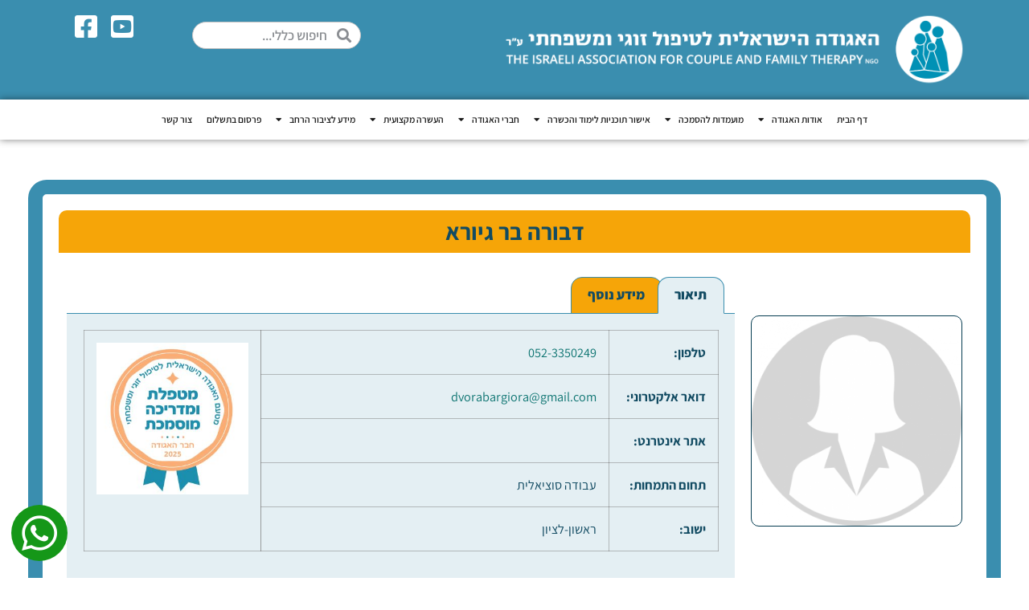

--- FILE ---
content_type: text/html; charset=UTF-8
request_url: https://mishpaha.org.il/product/%D7%93%D7%91%D7%95%D7%A8%D7%94-%D7%91%D7%A8-%D7%92%D7%99%D7%95%D7%A8%D7%90/
body_size: 88782
content:
<!doctype html>
<html dir="rtl" lang="he-IL">
<head>
	<meta charset="UTF-8">
	<meta name="viewport" content="width=device-width, initial-scale=1">
	<link rel="profile" href="https://gmpg.org/xfn/11">
	<meta name='robots' content='index, follow, max-image-preview:large, max-snippet:-1, max-video-preview:-1' />

	<!-- This site is optimized with the Yoast SEO plugin v26.3 - https://yoast.com/wordpress/plugins/seo/ -->
	<title>דבורה בר גיורא - האגודה הישראלית לטיפול זוגי ומשפחתי</title>
	<link rel="canonical" href="https://mishpaha.org.il/product/דבורה-בר-גיורא/" />
	<meta property="og:locale" content="he_IL" />
	<meta property="og:type" content="article" />
	<meta property="og:title" content="דבורה בר גיורא - האגודה הישראלית לטיפול זוגי ומשפחתי" />
	<meta property="og:url" content="https://mishpaha.org.il/product/דבורה-בר-גיורא/" />
	<meta property="og:site_name" content="האגודה הישראלית לטיפול זוגי ומשפחתי" />
	<meta property="article:modified_time" content="2025-02-03T19:39:38+00:00" />
	<meta property="og:image" content="https://mishpaha.org.il/wp-content/uploads/2021/01/icon_woman.png" />
	<meta property="og:image:width" content="1022" />
	<meta property="og:image:height" content="1022" />
	<meta property="og:image:type" content="image/png" />
	<meta name="twitter:card" content="summary_large_image" />
	<meta name="twitter:label1" content="זמן קריאה מוערך" />
	<meta name="twitter:data1" content="דקה1" />
	<script type="application/ld+json" class="yoast-schema-graph">{"@context":"https://schema.org","@graph":[{"@type":"WebPage","@id":"https://mishpaha.org.il/product/%d7%93%d7%91%d7%95%d7%a8%d7%94-%d7%91%d7%a8-%d7%92%d7%99%d7%95%d7%a8%d7%90/","url":"https://mishpaha.org.il/product/%d7%93%d7%91%d7%95%d7%a8%d7%94-%d7%91%d7%a8-%d7%92%d7%99%d7%95%d7%a8%d7%90/","name":"דבורה בר גיורא - האגודה הישראלית לטיפול זוגי ומשפחתי","isPartOf":{"@id":"https://mishpaha.org.il/#website"},"primaryImageOfPage":{"@id":"https://mishpaha.org.il/product/%d7%93%d7%91%d7%95%d7%a8%d7%94-%d7%91%d7%a8-%d7%92%d7%99%d7%95%d7%a8%d7%90/#primaryimage"},"image":{"@id":"https://mishpaha.org.il/product/%d7%93%d7%91%d7%95%d7%a8%d7%94-%d7%91%d7%a8-%d7%92%d7%99%d7%95%d7%a8%d7%90/#primaryimage"},"thumbnailUrl":"https://mishpaha.org.il/wp-content/uploads/2021/01/icon_woman.png","datePublished":"2021-01-24T13:33:00+00:00","dateModified":"2025-02-03T19:39:38+00:00","breadcrumb":{"@id":"https://mishpaha.org.il/product/%d7%93%d7%91%d7%95%d7%a8%d7%94-%d7%91%d7%a8-%d7%92%d7%99%d7%95%d7%a8%d7%90/#breadcrumb"},"inLanguage":"he-IL","potentialAction":[{"@type":"ReadAction","target":["https://mishpaha.org.il/product/%d7%93%d7%91%d7%95%d7%a8%d7%94-%d7%91%d7%a8-%d7%92%d7%99%d7%95%d7%a8%d7%90/"]}]},{"@type":"ImageObject","inLanguage":"he-IL","@id":"https://mishpaha.org.il/product/%d7%93%d7%91%d7%95%d7%a8%d7%94-%d7%91%d7%a8-%d7%92%d7%99%d7%95%d7%a8%d7%90/#primaryimage","url":"https://mishpaha.org.il/wp-content/uploads/2021/01/icon_woman.png","contentUrl":"https://mishpaha.org.il/wp-content/uploads/2021/01/icon_woman.png","width":1022,"height":1022},{"@type":"BreadcrumbList","@id":"https://mishpaha.org.il/product/%d7%93%d7%91%d7%95%d7%a8%d7%94-%d7%91%d7%a8-%d7%92%d7%99%d7%95%d7%a8%d7%90/#breadcrumb","itemListElement":[{"@type":"ListItem","position":1,"name":"דף הבית","item":"https://mishpaha.org.il/"},{"@type":"ListItem","position":2,"name":"מוצרים","item":"https://mishpaha.org.il/shop/"},{"@type":"ListItem","position":3,"name":"דבורה בר גיורא"}]},{"@type":"WebSite","@id":"https://mishpaha.org.il/#website","url":"https://mishpaha.org.il/","name":"האגודה הישראלית לטיפול זוגי ומשפחתי","description":"האגודה הישראלית לטיפול זוגי ומשפחתי","publisher":{"@id":"https://mishpaha.org.il/#organization"},"potentialAction":[{"@type":"SearchAction","target":{"@type":"EntryPoint","urlTemplate":"https://mishpaha.org.il/?s={search_term_string}"},"query-input":{"@type":"PropertyValueSpecification","valueRequired":true,"valueName":"search_term_string"}}],"inLanguage":"he-IL"},{"@type":"Organization","@id":"https://mishpaha.org.il/#organization","name":"האגודה הישראלית לטיפול זוגי ומשפחתי","url":"https://mishpaha.org.il/","logo":{"@type":"ImageObject","inLanguage":"he-IL","@id":"https://mishpaha.org.il/#/schema/logo/image/","url":"https://mishpaha.org.il/wp-content/uploads/2020/09/לוגו-האגודה-הישראית-לטפול-זוגי-ומשפחתי-copy.png","contentUrl":"https://mishpaha.org.il/wp-content/uploads/2020/09/לוגו-האגודה-הישראית-לטפול-זוגי-ומשפחתי-copy.png","width":1275,"height":198,"caption":"האגודה הישראלית לטיפול זוגי ומשפחתי"},"image":{"@id":"https://mishpaha.org.il/#/schema/logo/image/"}}]}</script>
	<!-- / Yoast SEO plugin. -->


<link rel="alternate" type="application/rss+xml" title="האגודה הישראלית לטיפול זוגי ומשפחתי &laquo; פיד‏" href="https://mishpaha.org.il/feed/" />
<link rel="alternate" type="application/rss+xml" title="האגודה הישראלית לטיפול זוגי ומשפחתי &laquo; פיד תגובות‏" href="https://mishpaha.org.il/comments/feed/" />
<link rel="alternate" title="oEmbed (JSON)" type="application/json+oembed" href="https://mishpaha.org.il/wp-json/oembed/1.0/embed?url=https%3A%2F%2Fmishpaha.org.il%2Fproduct%2F%25d7%2593%25d7%2591%25d7%2595%25d7%25a8%25d7%2594-%25d7%2591%25d7%25a8-%25d7%2592%25d7%2599%25d7%2595%25d7%25a8%25d7%2590%2F" />
<link rel="alternate" title="oEmbed (XML)" type="text/xml+oembed" href="https://mishpaha.org.il/wp-json/oembed/1.0/embed?url=https%3A%2F%2Fmishpaha.org.il%2Fproduct%2F%25d7%2593%25d7%2591%25d7%2595%25d7%25a8%25d7%2594-%25d7%2591%25d7%25a8-%25d7%2592%25d7%2599%25d7%2595%25d7%25a8%25d7%2590%2F&#038;format=xml" />
<style id='wp-img-auto-sizes-contain-inline-css'>
img:is([sizes=auto i],[sizes^="auto," i]){contain-intrinsic-size:3000px 1500px}
/*# sourceURL=wp-img-auto-sizes-contain-inline-css */
</style>

<link rel='stylesheet' id='mec-select2-style-css' href='https://mishpaha.org.il/wp-content/plugins/modern-events-calendar-lite/assets/packages/select2/select2.min.css?ver=6.5.1' media='all' />
<link rel='stylesheet' id='mec-font-icons-css' href='https://mishpaha.org.il/wp-content/plugins/modern-events-calendar-lite/assets/css/iconfonts.css?ver=6.9' media='all' />
<link rel='stylesheet' id='mec-frontend-style-css' href='https://mishpaha.org.il/wp-content/plugins/modern-events-calendar-lite/assets/css/frontend.min.css?ver=6.5.1' media='all' />
<link rel='stylesheet' id='mec-tooltip-style-css' href='https://mishpaha.org.il/wp-content/plugins/modern-events-calendar-lite/assets/packages/tooltip/tooltip.css?ver=6.9' media='all' />
<link rel='stylesheet' id='mec-tooltip-shadow-style-css' href='https://mishpaha.org.il/wp-content/plugins/modern-events-calendar-lite/assets/packages/tooltip/tooltipster-sideTip-shadow.min.css?ver=6.9' media='all' />
<link rel='stylesheet' id='featherlight-css' href='https://mishpaha.org.il/wp-content/plugins/modern-events-calendar-lite/assets/packages/featherlight/featherlight.css?ver=6.9' media='all' />
<link rel='stylesheet' id='mec-frontend-rtl-style-css' href='https://mishpaha.org.il/wp-content/plugins/modern-events-calendar-lite/assets/css/mecrtl.min.css?ver=6.9' media='all' />
<link rel='stylesheet' id='mec-lity-style-css' href='https://mishpaha.org.il/wp-content/plugins/modern-events-calendar-lite/assets/packages/lity/lity.min.css?ver=6.9' media='all' />
<link rel='stylesheet' id='mec-general-calendar-style-css' href='https://mishpaha.org.il/wp-content/plugins/modern-events-calendar-lite/assets/css/mec-general-calendar.css?ver=6.9' media='all' />
<style id='wp-emoji-styles-inline-css'>

	img.wp-smiley, img.emoji {
		display: inline !important;
		border: none !important;
		box-shadow: none !important;
		height: 1em !important;
		width: 1em !important;
		margin: 0 0.07em !important;
		vertical-align: -0.1em !important;
		background: none !important;
		padding: 0 !important;
	}
/*# sourceURL=wp-emoji-styles-inline-css */
</style>
<link rel='stylesheet' id='wp-block-library-rtl-css' href='https://mishpaha.org.il/wp-includes/css/dist/block-library/style-rtl.min.css?ver=6.9' media='all' />
<link rel='stylesheet' id='wc-blocks-style-rtl-css' href='https://mishpaha.org.il/wp-content/plugins/woocommerce/assets/client/blocks/wc-blocks-rtl.css?ver=wc-10.3.7' media='all' />
<style id='global-styles-inline-css'>
:root{--wp--preset--aspect-ratio--square: 1;--wp--preset--aspect-ratio--4-3: 4/3;--wp--preset--aspect-ratio--3-4: 3/4;--wp--preset--aspect-ratio--3-2: 3/2;--wp--preset--aspect-ratio--2-3: 2/3;--wp--preset--aspect-ratio--16-9: 16/9;--wp--preset--aspect-ratio--9-16: 9/16;--wp--preset--color--black: #000000;--wp--preset--color--cyan-bluish-gray: #abb8c3;--wp--preset--color--white: #ffffff;--wp--preset--color--pale-pink: #f78da7;--wp--preset--color--vivid-red: #cf2e2e;--wp--preset--color--luminous-vivid-orange: #ff6900;--wp--preset--color--luminous-vivid-amber: #fcb900;--wp--preset--color--light-green-cyan: #7bdcb5;--wp--preset--color--vivid-green-cyan: #00d084;--wp--preset--color--pale-cyan-blue: #8ed1fc;--wp--preset--color--vivid-cyan-blue: #0693e3;--wp--preset--color--vivid-purple: #9b51e0;--wp--preset--gradient--vivid-cyan-blue-to-vivid-purple: linear-gradient(135deg,rgb(6,147,227) 0%,rgb(155,81,224) 100%);--wp--preset--gradient--light-green-cyan-to-vivid-green-cyan: linear-gradient(135deg,rgb(122,220,180) 0%,rgb(0,208,130) 100%);--wp--preset--gradient--luminous-vivid-amber-to-luminous-vivid-orange: linear-gradient(135deg,rgb(252,185,0) 0%,rgb(255,105,0) 100%);--wp--preset--gradient--luminous-vivid-orange-to-vivid-red: linear-gradient(135deg,rgb(255,105,0) 0%,rgb(207,46,46) 100%);--wp--preset--gradient--very-light-gray-to-cyan-bluish-gray: linear-gradient(135deg,rgb(238,238,238) 0%,rgb(169,184,195) 100%);--wp--preset--gradient--cool-to-warm-spectrum: linear-gradient(135deg,rgb(74,234,220) 0%,rgb(151,120,209) 20%,rgb(207,42,186) 40%,rgb(238,44,130) 60%,rgb(251,105,98) 80%,rgb(254,248,76) 100%);--wp--preset--gradient--blush-light-purple: linear-gradient(135deg,rgb(255,206,236) 0%,rgb(152,150,240) 100%);--wp--preset--gradient--blush-bordeaux: linear-gradient(135deg,rgb(254,205,165) 0%,rgb(254,45,45) 50%,rgb(107,0,62) 100%);--wp--preset--gradient--luminous-dusk: linear-gradient(135deg,rgb(255,203,112) 0%,rgb(199,81,192) 50%,rgb(65,88,208) 100%);--wp--preset--gradient--pale-ocean: linear-gradient(135deg,rgb(255,245,203) 0%,rgb(182,227,212) 50%,rgb(51,167,181) 100%);--wp--preset--gradient--electric-grass: linear-gradient(135deg,rgb(202,248,128) 0%,rgb(113,206,126) 100%);--wp--preset--gradient--midnight: linear-gradient(135deg,rgb(2,3,129) 0%,rgb(40,116,252) 100%);--wp--preset--font-size--small: 13px;--wp--preset--font-size--medium: 20px;--wp--preset--font-size--large: 36px;--wp--preset--font-size--x-large: 42px;--wp--preset--spacing--20: 0.44rem;--wp--preset--spacing--30: 0.67rem;--wp--preset--spacing--40: 1rem;--wp--preset--spacing--50: 1.5rem;--wp--preset--spacing--60: 2.25rem;--wp--preset--spacing--70: 3.38rem;--wp--preset--spacing--80: 5.06rem;--wp--preset--shadow--natural: 6px 6px 9px rgba(0, 0, 0, 0.2);--wp--preset--shadow--deep: 12px 12px 50px rgba(0, 0, 0, 0.4);--wp--preset--shadow--sharp: 6px 6px 0px rgba(0, 0, 0, 0.2);--wp--preset--shadow--outlined: 6px 6px 0px -3px rgb(255, 255, 255), 6px 6px rgb(0, 0, 0);--wp--preset--shadow--crisp: 6px 6px 0px rgb(0, 0, 0);}:root { --wp--style--global--content-size: 800px;--wp--style--global--wide-size: 1200px; }:where(body) { margin: 0; }.wp-site-blocks > .alignleft { float: left; margin-right: 2em; }.wp-site-blocks > .alignright { float: right; margin-left: 2em; }.wp-site-blocks > .aligncenter { justify-content: center; margin-left: auto; margin-right: auto; }:where(.wp-site-blocks) > * { margin-block-start: 24px; margin-block-end: 0; }:where(.wp-site-blocks) > :first-child { margin-block-start: 0; }:where(.wp-site-blocks) > :last-child { margin-block-end: 0; }:root { --wp--style--block-gap: 24px; }:root :where(.is-layout-flow) > :first-child{margin-block-start: 0;}:root :where(.is-layout-flow) > :last-child{margin-block-end: 0;}:root :where(.is-layout-flow) > *{margin-block-start: 24px;margin-block-end: 0;}:root :where(.is-layout-constrained) > :first-child{margin-block-start: 0;}:root :where(.is-layout-constrained) > :last-child{margin-block-end: 0;}:root :where(.is-layout-constrained) > *{margin-block-start: 24px;margin-block-end: 0;}:root :where(.is-layout-flex){gap: 24px;}:root :where(.is-layout-grid){gap: 24px;}.is-layout-flow > .alignleft{float: left;margin-inline-start: 0;margin-inline-end: 2em;}.is-layout-flow > .alignright{float: right;margin-inline-start: 2em;margin-inline-end: 0;}.is-layout-flow > .aligncenter{margin-left: auto !important;margin-right: auto !important;}.is-layout-constrained > .alignleft{float: left;margin-inline-start: 0;margin-inline-end: 2em;}.is-layout-constrained > .alignright{float: right;margin-inline-start: 2em;margin-inline-end: 0;}.is-layout-constrained > .aligncenter{margin-left: auto !important;margin-right: auto !important;}.is-layout-constrained > :where(:not(.alignleft):not(.alignright):not(.alignfull)){max-width: var(--wp--style--global--content-size);margin-left: auto !important;margin-right: auto !important;}.is-layout-constrained > .alignwide{max-width: var(--wp--style--global--wide-size);}body .is-layout-flex{display: flex;}.is-layout-flex{flex-wrap: wrap;align-items: center;}.is-layout-flex > :is(*, div){margin: 0;}body .is-layout-grid{display: grid;}.is-layout-grid > :is(*, div){margin: 0;}body{padding-top: 0px;padding-right: 0px;padding-bottom: 0px;padding-left: 0px;}a:where(:not(.wp-element-button)){text-decoration: underline;}:root :where(.wp-element-button, .wp-block-button__link){background-color: #32373c;border-width: 0;color: #fff;font-family: inherit;font-size: inherit;font-style: inherit;font-weight: inherit;letter-spacing: inherit;line-height: inherit;padding-top: calc(0.667em + 2px);padding-right: calc(1.333em + 2px);padding-bottom: calc(0.667em + 2px);padding-left: calc(1.333em + 2px);text-decoration: none;text-transform: inherit;}.has-black-color{color: var(--wp--preset--color--black) !important;}.has-cyan-bluish-gray-color{color: var(--wp--preset--color--cyan-bluish-gray) !important;}.has-white-color{color: var(--wp--preset--color--white) !important;}.has-pale-pink-color{color: var(--wp--preset--color--pale-pink) !important;}.has-vivid-red-color{color: var(--wp--preset--color--vivid-red) !important;}.has-luminous-vivid-orange-color{color: var(--wp--preset--color--luminous-vivid-orange) !important;}.has-luminous-vivid-amber-color{color: var(--wp--preset--color--luminous-vivid-amber) !important;}.has-light-green-cyan-color{color: var(--wp--preset--color--light-green-cyan) !important;}.has-vivid-green-cyan-color{color: var(--wp--preset--color--vivid-green-cyan) !important;}.has-pale-cyan-blue-color{color: var(--wp--preset--color--pale-cyan-blue) !important;}.has-vivid-cyan-blue-color{color: var(--wp--preset--color--vivid-cyan-blue) !important;}.has-vivid-purple-color{color: var(--wp--preset--color--vivid-purple) !important;}.has-black-background-color{background-color: var(--wp--preset--color--black) !important;}.has-cyan-bluish-gray-background-color{background-color: var(--wp--preset--color--cyan-bluish-gray) !important;}.has-white-background-color{background-color: var(--wp--preset--color--white) !important;}.has-pale-pink-background-color{background-color: var(--wp--preset--color--pale-pink) !important;}.has-vivid-red-background-color{background-color: var(--wp--preset--color--vivid-red) !important;}.has-luminous-vivid-orange-background-color{background-color: var(--wp--preset--color--luminous-vivid-orange) !important;}.has-luminous-vivid-amber-background-color{background-color: var(--wp--preset--color--luminous-vivid-amber) !important;}.has-light-green-cyan-background-color{background-color: var(--wp--preset--color--light-green-cyan) !important;}.has-vivid-green-cyan-background-color{background-color: var(--wp--preset--color--vivid-green-cyan) !important;}.has-pale-cyan-blue-background-color{background-color: var(--wp--preset--color--pale-cyan-blue) !important;}.has-vivid-cyan-blue-background-color{background-color: var(--wp--preset--color--vivid-cyan-blue) !important;}.has-vivid-purple-background-color{background-color: var(--wp--preset--color--vivid-purple) !important;}.has-black-border-color{border-color: var(--wp--preset--color--black) !important;}.has-cyan-bluish-gray-border-color{border-color: var(--wp--preset--color--cyan-bluish-gray) !important;}.has-white-border-color{border-color: var(--wp--preset--color--white) !important;}.has-pale-pink-border-color{border-color: var(--wp--preset--color--pale-pink) !important;}.has-vivid-red-border-color{border-color: var(--wp--preset--color--vivid-red) !important;}.has-luminous-vivid-orange-border-color{border-color: var(--wp--preset--color--luminous-vivid-orange) !important;}.has-luminous-vivid-amber-border-color{border-color: var(--wp--preset--color--luminous-vivid-amber) !important;}.has-light-green-cyan-border-color{border-color: var(--wp--preset--color--light-green-cyan) !important;}.has-vivid-green-cyan-border-color{border-color: var(--wp--preset--color--vivid-green-cyan) !important;}.has-pale-cyan-blue-border-color{border-color: var(--wp--preset--color--pale-cyan-blue) !important;}.has-vivid-cyan-blue-border-color{border-color: var(--wp--preset--color--vivid-cyan-blue) !important;}.has-vivid-purple-border-color{border-color: var(--wp--preset--color--vivid-purple) !important;}.has-vivid-cyan-blue-to-vivid-purple-gradient-background{background: var(--wp--preset--gradient--vivid-cyan-blue-to-vivid-purple) !important;}.has-light-green-cyan-to-vivid-green-cyan-gradient-background{background: var(--wp--preset--gradient--light-green-cyan-to-vivid-green-cyan) !important;}.has-luminous-vivid-amber-to-luminous-vivid-orange-gradient-background{background: var(--wp--preset--gradient--luminous-vivid-amber-to-luminous-vivid-orange) !important;}.has-luminous-vivid-orange-to-vivid-red-gradient-background{background: var(--wp--preset--gradient--luminous-vivid-orange-to-vivid-red) !important;}.has-very-light-gray-to-cyan-bluish-gray-gradient-background{background: var(--wp--preset--gradient--very-light-gray-to-cyan-bluish-gray) !important;}.has-cool-to-warm-spectrum-gradient-background{background: var(--wp--preset--gradient--cool-to-warm-spectrum) !important;}.has-blush-light-purple-gradient-background{background: var(--wp--preset--gradient--blush-light-purple) !important;}.has-blush-bordeaux-gradient-background{background: var(--wp--preset--gradient--blush-bordeaux) !important;}.has-luminous-dusk-gradient-background{background: var(--wp--preset--gradient--luminous-dusk) !important;}.has-pale-ocean-gradient-background{background: var(--wp--preset--gradient--pale-ocean) !important;}.has-electric-grass-gradient-background{background: var(--wp--preset--gradient--electric-grass) !important;}.has-midnight-gradient-background{background: var(--wp--preset--gradient--midnight) !important;}.has-small-font-size{font-size: var(--wp--preset--font-size--small) !important;}.has-medium-font-size{font-size: var(--wp--preset--font-size--medium) !important;}.has-large-font-size{font-size: var(--wp--preset--font-size--large) !important;}.has-x-large-font-size{font-size: var(--wp--preset--font-size--x-large) !important;}
/*# sourceURL=global-styles-inline-css */
</style>

<link rel='stylesheet' id='photoswipe-css' href='https://mishpaha.org.il/wp-content/plugins/woocommerce/assets/css/photoswipe/photoswipe.min.css?ver=10.3.7' media='all' />
<link rel='stylesheet' id='photoswipe-default-skin-css' href='https://mishpaha.org.il/wp-content/plugins/woocommerce/assets/css/photoswipe/default-skin/default-skin.min.css?ver=10.3.7' media='all' />
<link rel='stylesheet' id='woocommerce-layout-rtl-css' href='https://mishpaha.org.il/wp-content/plugins/woocommerce/assets/css/woocommerce-layout-rtl.css?ver=10.3.7' media='all' />
<link rel='stylesheet' id='woocommerce-smallscreen-rtl-css' href='https://mishpaha.org.il/wp-content/plugins/woocommerce/assets/css/woocommerce-smallscreen-rtl.css?ver=10.3.7' media='only screen and (max-width: 768px)' />
<link rel='stylesheet' id='woocommerce-general-rtl-css' href='https://mishpaha.org.il/wp-content/plugins/woocommerce/assets/css/woocommerce-rtl.css?ver=10.3.7' media='all' />
<style id='woocommerce-inline-inline-css'>
.woocommerce form .form-row .required { visibility: visible; }
/*# sourceURL=woocommerce-inline-inline-css */
</style>
<link rel='stylesheet' id='brands-styles-css' href='https://mishpaha.org.il/wp-content/plugins/woocommerce/assets/css/brands.css?ver=10.3.7' media='all' />
<link rel='stylesheet' id='dgwt-wcas-style-css' href='https://mishpaha.org.il/wp-content/plugins/ajax-search-for-woocommerce/assets/css/style.min.css?ver=1.31.0' media='all' />
<link rel='stylesheet' id='hello-elementor-css' href='https://mishpaha.org.il/wp-content/themes/hello-elementor/assets/css/reset.css?ver=3.4.4' media='all' />
<link rel='stylesheet' id='hello-elementor-theme-style-css' href='https://mishpaha.org.il/wp-content/themes/hello-elementor/assets/css/theme.css?ver=3.4.4' media='all' />
<link rel='stylesheet' id='hello-elementor-header-footer-css' href='https://mishpaha.org.il/wp-content/themes/hello-elementor/assets/css/header-footer.css?ver=3.4.4' media='all' />
<link rel='stylesheet' id='elementor-frontend-css' href='https://mishpaha.org.il/wp-content/plugins/elementor/assets/css/frontend-rtl.min.css?ver=3.31.3' media='all' />
<link rel='stylesheet' id='widget-image-css' href='https://mishpaha.org.il/wp-content/plugins/elementor/assets/css/widget-image-rtl.min.css?ver=3.31.3' media='all' />
<link rel='stylesheet' id='widget-search-form-css' href='https://mishpaha.org.il/wp-content/plugins/elementor-pro/assets/css/widget-search-form-rtl.min.css?ver=3.31.2' media='all' />
<link rel='stylesheet' id='elementor-icons-shared-0-css' href='https://mishpaha.org.il/wp-content/plugins/elementor/assets/lib/font-awesome/css/fontawesome.min.css?ver=5.15.3' media='all' />
<link rel='stylesheet' id='elementor-icons-fa-solid-css' href='https://mishpaha.org.il/wp-content/plugins/elementor/assets/lib/font-awesome/css/solid.min.css?ver=5.15.3' media='all' />
<link rel='stylesheet' id='widget-icon-list-css' href='https://mishpaha.org.il/wp-content/plugins/elementor/assets/css/widget-icon-list-rtl.min.css?ver=3.31.3' media='all' />
<link rel='stylesheet' id='widget-nav-menu-css' href='https://mishpaha.org.il/wp-content/plugins/elementor-pro/assets/css/widget-nav-menu-rtl.min.css?ver=3.31.2' media='all' />
<link rel='stylesheet' id='e-sticky-css' href='https://mishpaha.org.il/wp-content/plugins/elementor-pro/assets/css/modules/sticky.min.css?ver=3.31.2' media='all' />
<link rel='stylesheet' id='widget-spacer-css' href='https://mishpaha.org.il/wp-content/plugins/elementor/assets/css/widget-spacer-rtl.min.css?ver=3.31.3' media='all' />
<link rel='stylesheet' id='widget-heading-css' href='https://mishpaha.org.il/wp-content/plugins/elementor/assets/css/widget-heading-rtl.min.css?ver=3.31.3' media='all' />
<link rel='stylesheet' id='widget-woocommerce-product-images-css' href='https://mishpaha.org.il/wp-content/plugins/elementor-pro/assets/css/widget-woocommerce-product-images-rtl.min.css?ver=3.31.2' media='all' />
<link rel='stylesheet' id='widget-woocommerce-product-data-tabs-css' href='https://mishpaha.org.il/wp-content/plugins/elementor-pro/assets/css/widget-woocommerce-product-data-tabs-rtl.min.css?ver=3.31.2' media='all' />
<link rel='stylesheet' id='widget-divider-css' href='https://mishpaha.org.il/wp-content/plugins/elementor/assets/css/widget-divider-rtl.min.css?ver=3.31.3' media='all' />
<link rel='stylesheet' id='e-popup-css' href='https://mishpaha.org.il/wp-content/plugins/elementor-pro/assets/css/conditionals/popup.min.css?ver=3.31.2' media='all' />
<link rel='stylesheet' id='elementor-icons-css' href='https://mishpaha.org.il/wp-content/plugins/elementor/assets/lib/eicons/css/elementor-icons.min.css?ver=5.43.0' media='all' />
<link rel='stylesheet' id='elementor-post-6-css' href='https://mishpaha.org.il/wp-content/uploads/elementor/css/post-6.css?ver=1768818085' media='all' />
<link rel='stylesheet' id='elementor-post-7-css' href='https://mishpaha.org.il/wp-content/uploads/elementor/css/post-7.css?ver=1768818085' media='all' />
<link rel='stylesheet' id='elementor-post-938-css' href='https://mishpaha.org.il/wp-content/uploads/elementor/css/post-938.css?ver=1768818085' media='all' />
<link rel='stylesheet' id='elementor-post-304-css' href='https://mishpaha.org.il/wp-content/uploads/elementor/css/post-304.css?ver=1768818085' media='all' />
<link rel='stylesheet' id='elementor-post-24925-css' href='https://mishpaha.org.il/wp-content/uploads/elementor/css/post-24925.css?ver=1768818085' media='all' />
<link rel='stylesheet' id='elementor-post-24921-css' href='https://mishpaha.org.il/wp-content/uploads/elementor/css/post-24921.css?ver=1768818085' media='all' />
<link rel='stylesheet' id='elementor-post-24782-css' href='https://mishpaha.org.il/wp-content/uploads/elementor/css/post-24782.css?ver=1768818085' media='all' />
<link rel='stylesheet' id='elementor-post-23950-css' href='https://mishpaha.org.il/wp-content/uploads/elementor/css/post-23950.css?ver=1768818085' media='all' />
<link rel='stylesheet' id='elementor-post-23820-css' href='https://mishpaha.org.il/wp-content/uploads/elementor/css/post-23820.css?ver=1768818085' media='all' />
<link rel='stylesheet' id='elementor-post-23498-css' href='https://mishpaha.org.il/wp-content/uploads/elementor/css/post-23498.css?ver=1768818085' media='all' />
<link rel='stylesheet' id='elementor-post-23494-css' href='https://mishpaha.org.il/wp-content/uploads/elementor/css/post-23494.css?ver=1768818085' media='all' />
<link rel='stylesheet' id='elementor-post-23484-css' href='https://mishpaha.org.il/wp-content/uploads/elementor/css/post-23484.css?ver=1768818086' media='all' />
<link rel='stylesheet' id='elementor-post-23479-css' href='https://mishpaha.org.il/wp-content/uploads/elementor/css/post-23479.css?ver=1768818086' media='all' />
<link rel='stylesheet' id='elementor-post-23473-css' href='https://mishpaha.org.il/wp-content/uploads/elementor/css/post-23473.css?ver=1768818086' media='all' />
<link rel='stylesheet' id='elementor-post-23465-css' href='https://mishpaha.org.il/wp-content/uploads/elementor/css/post-23465.css?ver=1768818086' media='all' />
<link rel='stylesheet' id='elementor-post-23460-css' href='https://mishpaha.org.il/wp-content/uploads/elementor/css/post-23460.css?ver=1768818086' media='all' />
<link rel='stylesheet' id='elementor-post-23446-css' href='https://mishpaha.org.il/wp-content/uploads/elementor/css/post-23446.css?ver=1768818086' media='all' />
<link rel='stylesheet' id='elementor-post-23451-css' href='https://mishpaha.org.il/wp-content/uploads/elementor/css/post-23451.css?ver=1768818086' media='all' />
<link rel='stylesheet' id='elementor-post-23447-css' href='https://mishpaha.org.il/wp-content/uploads/elementor/css/post-23447.css?ver=1768818086' media='all' />
<link rel='stylesheet' id='elementor-post-23438-css' href='https://mishpaha.org.il/wp-content/uploads/elementor/css/post-23438.css?ver=1768818086' media='all' />
<link rel='stylesheet' id='elementor-post-23433-css' href='https://mishpaha.org.il/wp-content/uploads/elementor/css/post-23433.css?ver=1768818087' media='all' />
<link rel='stylesheet' id='elementor-post-23429-css' href='https://mishpaha.org.il/wp-content/uploads/elementor/css/post-23429.css?ver=1768818087' media='all' />
<link rel='stylesheet' id='elementor-post-23422-css' href='https://mishpaha.org.il/wp-content/uploads/elementor/css/post-23422.css?ver=1768818087' media='all' />
<link rel='stylesheet' id='elementor-post-23418-css' href='https://mishpaha.org.il/wp-content/uploads/elementor/css/post-23418.css?ver=1768818087' media='all' />
<link rel='stylesheet' id='elementor-post-23412-css' href='https://mishpaha.org.il/wp-content/uploads/elementor/css/post-23412.css?ver=1768818087' media='all' />
<link rel='stylesheet' id='elementor-post-23408-css' href='https://mishpaha.org.il/wp-content/uploads/elementor/css/post-23408.css?ver=1768818087' media='all' />
<link rel='stylesheet' id='elementor-post-23405-css' href='https://mishpaha.org.il/wp-content/uploads/elementor/css/post-23405.css?ver=1768818087' media='all' />
<link rel='stylesheet' id='elementor-post-23396-css' href='https://mishpaha.org.il/wp-content/uploads/elementor/css/post-23396.css?ver=1768818087' media='all' />
<link rel='stylesheet' id='elementor-post-23391-css' href='https://mishpaha.org.il/wp-content/uploads/elementor/css/post-23391.css?ver=1768818087' media='all' />
<link rel='stylesheet' id='elementor-post-23386-css' href='https://mishpaha.org.il/wp-content/uploads/elementor/css/post-23386.css?ver=1768818087' media='all' />
<link rel='stylesheet' id='elementor-post-23381-css' href='https://mishpaha.org.il/wp-content/uploads/elementor/css/post-23381.css?ver=1768818087' media='all' />
<link rel='stylesheet' id='elementor-post-23374-css' href='https://mishpaha.org.il/wp-content/uploads/elementor/css/post-23374.css?ver=1768818087' media='all' />
<link rel='stylesheet' id='elementor-post-23241-css' href='https://mishpaha.org.il/wp-content/uploads/elementor/css/post-23241.css?ver=1768818088' media='all' />
<link rel='stylesheet' id='elementor-post-23236-css' href='https://mishpaha.org.il/wp-content/uploads/elementor/css/post-23236.css?ver=1768818088' media='all' />
<link rel='stylesheet' id='elementor-post-23232-css' href='https://mishpaha.org.il/wp-content/uploads/elementor/css/post-23232.css?ver=1768818088' media='all' />
<link rel='stylesheet' id='elementor-post-23226-css' href='https://mishpaha.org.il/wp-content/uploads/elementor/css/post-23226.css?ver=1768818088' media='all' />
<link rel='stylesheet' id='elementor-post-23219-css' href='https://mishpaha.org.il/wp-content/uploads/elementor/css/post-23219.css?ver=1768818088' media='all' />
<link rel='stylesheet' id='elementor-post-23215-css' href='https://mishpaha.org.il/wp-content/uploads/elementor/css/post-23215.css?ver=1768818088' media='all' />
<link rel='stylesheet' id='elementor-post-23204-css' href='https://mishpaha.org.il/wp-content/uploads/elementor/css/post-23204.css?ver=1768818088' media='all' />
<link rel='stylesheet' id='elementor-post-23200-css' href='https://mishpaha.org.il/wp-content/uploads/elementor/css/post-23200.css?ver=1768818088' media='all' />
<link rel='stylesheet' id='elementor-post-23191-css' href='https://mishpaha.org.il/wp-content/uploads/elementor/css/post-23191.css?ver=1768818088' media='all' />
<link rel='stylesheet' id='elementor-post-23187-css' href='https://mishpaha.org.il/wp-content/uploads/elementor/css/post-23187.css?ver=1768818088' media='all' />
<link rel='stylesheet' id='elementor-post-23182-css' href='https://mishpaha.org.il/wp-content/uploads/elementor/css/post-23182.css?ver=1768818088' media='all' />
<link rel='stylesheet' id='elementor-post-23178-css' href='https://mishpaha.org.il/wp-content/uploads/elementor/css/post-23178.css?ver=1768818088' media='all' />
<link rel='stylesheet' id='elementor-post-23173-css' href='https://mishpaha.org.il/wp-content/uploads/elementor/css/post-23173.css?ver=1768818088' media='all' />
<link rel='stylesheet' id='elementor-post-23046-css' href='https://mishpaha.org.il/wp-content/uploads/elementor/css/post-23046.css?ver=1768818088' media='all' />
<link rel='stylesheet' id='elementor-post-23039-css' href='https://mishpaha.org.il/wp-content/uploads/elementor/css/post-23039.css?ver=1768818088' media='all' />
<link rel='stylesheet' id='elementor-post-23036-css' href='https://mishpaha.org.il/wp-content/uploads/elementor/css/post-23036.css?ver=1768818088' media='all' />
<link rel='stylesheet' id='elementor-post-23033-css' href='https://mishpaha.org.il/wp-content/uploads/elementor/css/post-23033.css?ver=1768818089' media='all' />
<link rel='stylesheet' id='elementor-post-23030-css' href='https://mishpaha.org.il/wp-content/uploads/elementor/css/post-23030.css?ver=1768818089' media='all' />
<link rel='stylesheet' id='elementor-post-23008-css' href='https://mishpaha.org.il/wp-content/uploads/elementor/css/post-23008.css?ver=1768818089' media='all' />
<link rel='stylesheet' id='elementor-post-22841-css' href='https://mishpaha.org.il/wp-content/uploads/elementor/css/post-22841.css?ver=1768818089' media='all' />
<link rel='stylesheet' id='dashicons-css' href='https://mishpaha.org.il/wp-includes/css/dashicons.min.css?ver=6.9' media='all' />
<link rel='stylesheet' id='eael-general-css' href='https://mishpaha.org.il/wp-content/plugins/essential-addons-for-elementor-lite/assets/front-end/css/view/general.min.css?ver=6.4.0' media='all' />
<link rel='stylesheet' id='elementor-gf-local-assistant-css' href='https://mishpaha.org.il/wp-content/uploads/elementor/google-fonts/css/assistant.css?ver=1748177959' media='all' />
<link rel='stylesheet' id='elementor-icons-fa-brands-css' href='https://mishpaha.org.il/wp-content/plugins/elementor/assets/lib/font-awesome/css/brands.min.css?ver=5.15.3' media='all' />
<script src="https://mishpaha.org.il/wp-includes/js/jquery/jquery.min.js?ver=3.7.1" id="jquery-core-js"></script>
<script src="https://mishpaha.org.il/wp-includes/js/jquery/jquery-migrate.min.js?ver=3.4.1" id="jquery-migrate-js"></script>
<script id="jquery-js-after">
if (typeof (window.wpfReadyList) == "undefined") {
			var v = jQuery.fn.jquery;
			if (v && parseInt(v) >= 3 && window.self === window.top) {
				var readyList=[];
				window.originalReadyMethod = jQuery.fn.ready;
				jQuery.fn.ready = function(){
					if(arguments.length && arguments.length > 0 && typeof arguments[0] === "function") {
						readyList.push({"c": this, "a": arguments});
					}
					return window.originalReadyMethod.apply( this, arguments );
				};
				window.wpfReadyList = readyList;
			}}
//# sourceURL=jquery-js-after
</script>
<script src="https://mishpaha.org.il/wp-content/plugins/modern-events-calendar-lite/assets/js/mec-general-calendar.js?ver=6.5.1" id="mec-general-calendar-script-js"></script>
<script id="mec-frontend-script-js-extra">
var mecdata = {"day":"day","days":"days","hour":"hour","hours":"hours","minute":"minute","minutes":"minutes","second":"second","seconds":"seconds","elementor_edit_mode":"no","recapcha_key":"","ajax_url":"https://mishpaha.org.il/wp-admin/admin-ajax.php","fes_nonce":"47baad82aa","current_year":"2026","current_month":"01","datepicker_format":"yy-mm-dd"};
//# sourceURL=mec-frontend-script-js-extra
</script>
<script src="https://mishpaha.org.il/wp-content/plugins/modern-events-calendar-lite/assets/js/frontend.js?ver=6.5.1" id="mec-frontend-script-js"></script>
<script src="https://mishpaha.org.il/wp-content/plugins/modern-events-calendar-lite/assets/js/events.js?ver=6.5.1" id="mec-events-script-js"></script>
<script src="https://mishpaha.org.il/wp-content/plugins/woocommerce/assets/js/jquery-blockui/jquery.blockUI.min.js?ver=2.7.0-wc.10.3.7" id="wc-jquery-blockui-js" defer data-wp-strategy="defer"></script>
<script id="wc-add-to-cart-js-extra">
var wc_add_to_cart_params = {"ajax_url":"/wp-admin/admin-ajax.php","wc_ajax_url":"/?wc-ajax=%%endpoint%%","i18n_view_cart":"\u05de\u05e2\u05d1\u05e8 \u05dc\u05e1\u05dc \u05d4\u05e7\u05e0\u05d9\u05d5\u05ea","cart_url":"https://mishpaha.org.il","is_cart":"","cart_redirect_after_add":"no"};
//# sourceURL=wc-add-to-cart-js-extra
</script>
<script src="https://mishpaha.org.il/wp-content/plugins/woocommerce/assets/js/frontend/add-to-cart.min.js?ver=10.3.7" id="wc-add-to-cart-js" defer data-wp-strategy="defer"></script>
<script src="https://mishpaha.org.il/wp-content/plugins/woocommerce/assets/js/zoom/jquery.zoom.min.js?ver=1.7.21-wc.10.3.7" id="wc-zoom-js" defer data-wp-strategy="defer"></script>
<script src="https://mishpaha.org.il/wp-content/plugins/woocommerce/assets/js/flexslider/jquery.flexslider.min.js?ver=2.7.2-wc.10.3.7" id="wc-flexslider-js" defer data-wp-strategy="defer"></script>
<script src="https://mishpaha.org.il/wp-content/plugins/woocommerce/assets/js/photoswipe/photoswipe.min.js?ver=4.1.1-wc.10.3.7" id="wc-photoswipe-js" defer data-wp-strategy="defer"></script>
<script src="https://mishpaha.org.il/wp-content/plugins/woocommerce/assets/js/photoswipe/photoswipe-ui-default.min.js?ver=4.1.1-wc.10.3.7" id="wc-photoswipe-ui-default-js" defer data-wp-strategy="defer"></script>
<script id="wc-single-product-js-extra">
var wc_single_product_params = {"i18n_required_rating_text":"\u05d1\u05d7\u05e8 \u05d3\u05d9\u05e8\u05d5\u05d2","i18n_rating_options":["1 \u05de\u05ea\u05d5\u05da 5 \u05db\u05d5\u05db\u05d1\u05d9\u05dd","2 \u05de\u05ea\u05d5\u05da 5 \u05db\u05d5\u05db\u05d1\u05d9\u05dd","3 \u05de\u05ea\u05d5\u05da 5 \u05db\u05d5\u05db\u05d1\u05d9\u05dd","4 \u05de\u05ea\u05d5\u05da 5 \u05db\u05d5\u05db\u05d1\u05d9\u05dd","5 \u05de\u05ea\u05d5\u05da 5 \u05db\u05d5\u05db\u05d1\u05d9\u05dd"],"i18n_product_gallery_trigger_text":"\u05dc\u05d4\u05e6\u05d9\u05d2 \u05d0\u05ea \u05d2\u05dc\u05e8\u05d9\u05d9\u05ea \u05d4\u05ea\u05de\u05d5\u05e0\u05d5\u05ea \u05e2\u05dc \u05de\u05e1\u05da \u05de\u05dc\u05d0","review_rating_required":"yes","flexslider":{"rtl":true,"animation":"slide","smoothHeight":true,"directionNav":false,"controlNav":"thumbnails","slideshow":false,"animationSpeed":500,"animationLoop":false,"allowOneSlide":false},"zoom_enabled":"1","zoom_options":[],"photoswipe_enabled":"1","photoswipe_options":{"shareEl":false,"closeOnScroll":false,"history":false,"hideAnimationDuration":0,"showAnimationDuration":0},"flexslider_enabled":"1"};
//# sourceURL=wc-single-product-js-extra
</script>
<script src="https://mishpaha.org.il/wp-content/plugins/woocommerce/assets/js/frontend/single-product.min.js?ver=10.3.7" id="wc-single-product-js" defer data-wp-strategy="defer"></script>
<script src="https://mishpaha.org.il/wp-content/plugins/woocommerce/assets/js/js-cookie/js.cookie.min.js?ver=2.1.4-wc.10.3.7" id="wc-js-cookie-js" defer data-wp-strategy="defer"></script>
<script id="woocommerce-js-extra">
var woocommerce_params = {"ajax_url":"/wp-admin/admin-ajax.php","wc_ajax_url":"/?wc-ajax=%%endpoint%%","i18n_password_show":"\u05dc\u05d4\u05e6\u05d9\u05d2 \u05e1\u05d9\u05e1\u05de\u05d4","i18n_password_hide":"\u05dc\u05d4\u05e1\u05ea\u05d9\u05e8 \u05e1\u05d9\u05e1\u05de\u05d4"};
//# sourceURL=woocommerce-js-extra
</script>
<script src="https://mishpaha.org.il/wp-content/plugins/woocommerce/assets/js/frontend/woocommerce.min.js?ver=10.3.7" id="woocommerce-js" defer data-wp-strategy="defer"></script>
<link rel="https://api.w.org/" href="https://mishpaha.org.il/wp-json/" /><link rel="alternate" title="JSON" type="application/json" href="https://mishpaha.org.il/wp-json/wp/v2/product/4588" /><link rel="EditURI" type="application/rsd+xml" title="RSD" href="https://mishpaha.org.il/xmlrpc.php?rsd" />
<meta name="generator" content="WordPress 6.9" />
<meta name="generator" content="WooCommerce 10.3.7" />
<link rel='shortlink' href='https://mishpaha.org.il/?p=4588' />
<style id="essential-blocks-global-styles">
            :root {
                --eb-global-primary-color: #101828;
--eb-global-secondary-color: #475467;
--eb-global-tertiary-color: #98A2B3;
--eb-global-text-color: #475467;
--eb-global-heading-color: #1D2939;
--eb-global-link-color: #444CE7;
--eb-global-background-color: #F9FAFB;
--eb-global-button-text-color: #FFFFFF;
--eb-global-button-background-color: #101828;
--eb-gradient-primary-color: linear-gradient(90deg, hsla(259, 84%, 78%, 1) 0%, hsla(206, 67%, 75%, 1) 100%);
--eb-gradient-secondary-color: linear-gradient(90deg, hsla(18, 76%, 85%, 1) 0%, hsla(203, 69%, 84%, 1) 100%);
--eb-gradient-tertiary-color: linear-gradient(90deg, hsla(248, 21%, 15%, 1) 0%, hsla(250, 14%, 61%, 1) 100%);
--eb-gradient-background-color: linear-gradient(90deg, rgb(250, 250, 250) 0%, rgb(233, 233, 233) 49%, rgb(244, 243, 243) 100%);

                --eb-tablet-breakpoint: 1024px;
--eb-mobile-breakpoint: 767px;

            }
            
            
        </style><!-- Global site tag (gtag.js) - Google Analytics -->
<script async src="https://www.googletagmanager.com/gtag/js?id=G-4Y2WG8H8H7"></script>
<script>
  window.dataLayer = window.dataLayer || [];
  function gtag(){dataLayer.push(arguments);}
  gtag('js', new Date());

  gtag('config', 'G-4Y2WG8H8H7');
</script>		<style>
			.dgwt-wcas-ico-magnifier,.dgwt-wcas-ico-magnifier-handler{max-width:20px}.dgwt-wcas-search-wrapp{max-width:600px}.dgwt-wcas-search-wrapp .dgwt-wcas-sf-wrapp input[type=search].dgwt-wcas-search-input,.dgwt-wcas-search-wrapp .dgwt-wcas-sf-wrapp input[type=search].dgwt-wcas-search-input:hover,.dgwt-wcas-search-wrapp .dgwt-wcas-sf-wrapp input[type=search].dgwt-wcas-search-input:focus{color:#007eaf}.dgwt-wcas-sf-wrapp input[type=search].dgwt-wcas-search-input::placeholder{color:#007eaf;opacity:.3}.dgwt-wcas-sf-wrapp input[type=search].dgwt-wcas-search-input::-webkit-input-placeholder{color:#007eaf;opacity:.3}.dgwt-wcas-sf-wrapp input[type=search].dgwt-wcas-search-input:-moz-placeholder{color:#007eaf;opacity:.3}.dgwt-wcas-sf-wrapp input[type=search].dgwt-wcas-search-input::-moz-placeholder{color:#007eaf;opacity:.3}.dgwt-wcas-sf-wrapp input[type=search].dgwt-wcas-search-input:-ms-input-placeholder{color:#007eaf}.dgwt-wcas-no-submit.dgwt-wcas-search-wrapp .dgwt-wcas-ico-magnifier path,.dgwt-wcas-search-wrapp .dgwt-wcas-close path{fill:#007eaf}.dgwt-wcas-loader-circular-path{stroke:#007eaf}.dgwt-wcas-preloader{opacity:.6}.dgwt-wcas-search-icon{color:#007eaf}.dgwt-wcas-search-icon path{fill:#007eaf}		</style>
		<meta name="description" content="">
	<noscript><style>.woocommerce-product-gallery{ opacity: 1 !important; }</style></noscript>
	<meta name="generator" content="Elementor 3.31.3; features: additional_custom_breakpoints, e_element_cache; settings: css_print_method-external, google_font-enabled, font_display-auto">
			<style>
				.e-con.e-parent:nth-of-type(n+4):not(.e-lazyloaded):not(.e-no-lazyload),
				.e-con.e-parent:nth-of-type(n+4):not(.e-lazyloaded):not(.e-no-lazyload) * {
					background-image: none !important;
				}
				@media screen and (max-height: 1024px) {
					.e-con.e-parent:nth-of-type(n+3):not(.e-lazyloaded):not(.e-no-lazyload),
					.e-con.e-parent:nth-of-type(n+3):not(.e-lazyloaded):not(.e-no-lazyload) * {
						background-image: none !important;
					}
				}
				@media screen and (max-height: 640px) {
					.e-con.e-parent:nth-of-type(n+2):not(.e-lazyloaded):not(.e-no-lazyload),
					.e-con.e-parent:nth-of-type(n+2):not(.e-lazyloaded):not(.e-no-lazyload) * {
						background-image: none !important;
					}
				}
			</style>
			<link rel="icon" href="https://mishpaha.org.il/wp-content/uploads/2020/09/cropped-fvi-32x32.png" sizes="32x32" />
<link rel="icon" href="https://mishpaha.org.il/wp-content/uploads/2020/09/cropped-fvi-192x192.png" sizes="192x192" />
<link rel="apple-touch-icon" href="https://mishpaha.org.il/wp-content/uploads/2020/09/cropped-fvi-180x180.png" />
<meta name="msapplication-TileImage" content="https://mishpaha.org.il/wp-content/uploads/2020/09/cropped-fvi-270x270.png" />
		<style id="wp-custom-css">
			
.ms-options-wrap button{
	text-align: right !important;
}

.ms-options-wrap, .ms-options-wrap {
border: 2px solid #3A8EAF;
	border-radius:4px;
}

.wpfFilterButtons{
	display: flex;
	justify-content: space-between;
}

.wpfFilterButton.wpfButton, .wpfClearButton.wpfButton{
    border: 2px solid #3A8EAF;
    background-color: #3A8EAF;
    color: white;
	margin:0;
	margin-right:6px;
	margin-left: 6px;
	border-radius: 9px;
	min-width: auto;
	max-width: 49%;
	width: 50%;
	min-height: 45px;
}

.wpfFilterButton.wpfButton:hover, .wpfClearButton.wpfButton:hover{
	  border: 2px solid #3A8EAF;
	color: #3A8EAF;
	background-color: white;
}

.ms-options-wrap button{
	border: 2px solid #3A8EAF !important;
	border-radius: 9px !important;
	color: #3A8EAF !important;
}

.ms-options-wrap > .ms-options{
		border: 2px solid #3A8EAF !important;
	border-radius: 9px !important;
	color: #3A8EAF !important;
}

.wpfFilterWrapper .wpfFilterContent .ms-options-wrap > .ms-options > .ms-search input{
	border: 2px solid #3A8EAF !important;
	border-radius: 9px !important;
	color: #3A8EAF !important;
}

input::placeholder {
	color: #3A8EAF;
}

.wpfFilterWrapper .wpfCheckbox label{
	border: 2px solid #3A8EAF;
	border-radius: 5px;
}

.wpfFilterWrapper .wpfCheckbox label::before, .wpfFilterWrapper .wpfCheckbox label::after{
	border-radius: 4px;
}

.wpfFilterWrapper .wpfCheckbox label::before{
	border:none !important;
}

.ms-options-wrap > .ms-options > ul input[type="checkbox"]{
	border: 2px solid #3A8EAF;
	border-radius: 5px;
}

.wpfFilterWrapper input[type=checkbox], .wpfFilterWrapper input[type=radio]{
	box-shadow: none;
}



.ms-options-wrap > .ms-options > ul label{
	width: 100%;
	padding-right: 30px;
}

.ms-options-wrap > .ms-options > ul input[type="checkbox"]{
	right: 0px;
}

.ms-options-wrap > .ms-options > ul{
	padding-right: 15px;
}

.ms-options-wrap button{
	font-weight: 700;
	height: 45px;
	font-size: 17px !important;
}

.ms-options-wrap > button:after{
	border-top-color: #3A8EAF;
}

.wpfFilterWrapper .ms-options-wrap > .ms-options > ul label{
	padding-right: 29px;
}

.ms-options-wrap > button:after{
	margin-right:90%;
}		</style>
		</head>
<body class="rtl wp-singular product-template-default single single-product postid-4588 wp-custom-logo wp-embed-responsive wp-theme-hello-elementor theme-hello-elementor woocommerce woocommerce-page woocommerce-no-js hello-elementor-default elementor-default elementor-template-full-width elementor-kit-6 elementor-page-304">

<script src="https://system.user-a.co.il/Customers/3748629/mishpaha_org_il/andifn1.js" id="andipath"></script>

<a class="skip-link screen-reader-text" href="#content">דלג לתוכן</a>

		<header data-elementor-type="header" data-elementor-id="7" class="elementor elementor-7 elementor-location-header" data-elementor-post-type="elementor_library">
			<div class="elementor-element elementor-element-08c94ba elementor-hidden-mobile e-flex e-con-boxed e-con e-parent" data-id="08c94ba" data-element_type="container" data-settings="{&quot;background_background&quot;:&quot;classic&quot;}">
					<div class="e-con-inner">
		<div class="elementor-element elementor-element-52214ed e-con-full e-flex e-con e-child" data-id="52214ed" data-element_type="container">
				<div class="elementor-element elementor-element-902cc19 elementor-widget elementor-widget-theme-site-logo elementor-widget-image" data-id="902cc19" data-element_type="widget" data-widget_type="theme-site-logo.default">
				<div class="elementor-widget-container">
											<a href="https://mishpaha.org.il">
			<img width="1275" height="198" src="https://mishpaha.org.il/wp-content/uploads/2020/09/לוגו-האגודה-הישראית-לטפול-זוגי-ומשפחתי-copy.png" class="attachment-full size-full wp-image-17626" alt="" srcset="https://mishpaha.org.il/wp-content/uploads/2020/09/לוגו-האגודה-הישראית-לטפול-זוגי-ומשפחתי-copy.png 1275w, https://mishpaha.org.il/wp-content/uploads/2020/09/לוגו-האגודה-הישראית-לטפול-זוגי-ומשפחתי-copy-300x47.png 300w, https://mishpaha.org.il/wp-content/uploads/2020/09/לוגו-האגודה-הישראית-לטפול-זוגי-ומשפחתי-copy-1024x159.png 1024w, https://mishpaha.org.il/wp-content/uploads/2020/09/לוגו-האגודה-הישראית-לטפול-זוגי-ומשפחתי-copy-768x119.png 768w, https://mishpaha.org.il/wp-content/uploads/2020/09/לוגו-האגודה-הישראית-לטפול-זוגי-ומשפחתי-copy-600x93.png 600w, https://mishpaha.org.il/wp-content/uploads/2020/09/לוגו-האגודה-הישראית-לטפול-זוגי-ומשפחתי-copy-64x10.png 64w" sizes="(max-width: 1275px) 100vw, 1275px" />				</a>
											</div>
				</div>
				</div>
		<div class="elementor-element elementor-element-5f6cc53 e-con-full e-flex e-con e-child" data-id="5f6cc53" data-element_type="container">
				<div class="elementor-element elementor-element-6b51ff4 elementor-search-form--skin-minimal elementor-widget elementor-widget-search-form" data-id="6b51ff4" data-element_type="widget" data-settings="{&quot;skin&quot;:&quot;minimal&quot;}" data-widget_type="search-form.default">
				<div class="elementor-widget-container">
							<search role="search">
			<form class="elementor-search-form" action="https://mishpaha.org.il" method="get">
												<div class="elementor-search-form__container">
					<label class="elementor-screen-only" for="elementor-search-form-6b51ff4">חיפוש</label>

											<div class="elementor-search-form__icon">
							<i aria-hidden="true" class="fas fa-search"></i>							<span class="elementor-screen-only">חיפוש</span>
						</div>
					
					<input id="elementor-search-form-6b51ff4" placeholder="חיפוש כללי..." class="elementor-search-form__input" type="search" name="s" value="">
					
					
									</div>
			</form>
		</search>
						</div>
				</div>
				</div>
		<div class="elementor-element elementor-element-af5a353 elementor-hidden-phone e-con-full e-flex e-con e-child" data-id="af5a353" data-element_type="container">
				<div class="elementor-element elementor-element-2a92f3d elementor-icon-list--layout-inline elementor-align-left elementor-list-item-link-full_width elementor-widget elementor-widget-icon-list" data-id="2a92f3d" data-element_type="widget" data-widget_type="icon-list.default">
				<div class="elementor-widget-container">
							<ul class="elementor-icon-list-items elementor-inline-items">
							<li class="elementor-icon-list-item elementor-inline-item">
											<a href="https://www.youtube.com/channel/UC08tVTjNZUk6GCHmSR3Y25g" target="_blank">

												<span class="elementor-icon-list-icon">
							<i aria-hidden="true" class="fab fa-youtube-square"></i>						</span>
										<span class="elementor-icon-list-text"></span>
											</a>
									</li>
								<li class="elementor-icon-list-item elementor-inline-item">
											<a href="https://www.facebook.com/pages/%D7%94%D7%90%D7%92%D7%95%D7%93%D7%94-%D7%94%D7%99%D7%A9%D7%A8%D7%90%D7%9C%D7%99%D7%AA-%D7%9C%D7%98%D7%99%D7%A4%D7%95%D7%9C-%D7%91%D7%9E%D7%A9%D7%A4%D7%97%D7%94/159683704188158?fref=ts" target="_blank">

												<span class="elementor-icon-list-icon">
							<i aria-hidden="true" class="fab fa-facebook-square"></i>						</span>
										<span class="elementor-icon-list-text"></span>
											</a>
									</li>
						</ul>
						</div>
				</div>
				</div>
					</div>
				</div>
		<div class="elementor-element elementor-element-8fcb3bc elementor-hidden-mobile e-flex e-con-boxed e-con e-parent" data-id="8fcb3bc" data-element_type="container" data-settings="{&quot;background_background&quot;:&quot;classic&quot;,&quot;sticky&quot;:&quot;top&quot;,&quot;sticky_on&quot;:[&quot;desktop&quot;,&quot;mobile&quot;],&quot;sticky_offset&quot;:0,&quot;sticky_effects_offset&quot;:0,&quot;sticky_anchor_link_offset&quot;:0}">
					<div class="e-con-inner">
		<div class="elementor-element elementor-element-d9d7d48 e-con-full e-flex e-con e-child" data-id="d9d7d48" data-element_type="container">
				<div class="elementor-element elementor-element-09741ab elementor-nav-menu__align-center elementor-nav-menu--dropdown-tablet elementor-nav-menu__text-align-aside elementor-nav-menu--toggle elementor-nav-menu--burger elementor-widget elementor-widget-nav-menu" data-id="09741ab" data-element_type="widget" data-settings="{&quot;layout&quot;:&quot;horizontal&quot;,&quot;submenu_icon&quot;:{&quot;value&quot;:&quot;&lt;i class=\&quot;fas fa-caret-down\&quot;&gt;&lt;\/i&gt;&quot;,&quot;library&quot;:&quot;fa-solid&quot;},&quot;toggle&quot;:&quot;burger&quot;}" data-widget_type="nav-menu.default">
				<div class="elementor-widget-container">
								<nav aria-label="תפריט" class="elementor-nav-menu--main elementor-nav-menu__container elementor-nav-menu--layout-horizontal e--pointer-text e--animation-none">
				<ul id="menu-1-09741ab" class="elementor-nav-menu"><li class="menu-item menu-item-type-post_type menu-item-object-page menu-item-home menu-item-11291"><a href="https://mishpaha.org.il/" class="elementor-item">דף הבית</a></li>
<li class="menu-item menu-item-type-post_type menu-item-object-page menu-item-has-children menu-item-390"><a href="https://mishpaha.org.il/%d7%91%d7%99%d7%aa/%d7%9e%d7%99%d7%93%d7%a2-%d7%9b%d7%9c%d7%9c%d7%99/" class="elementor-item">אודות האגודה</a>
<ul class="sub-menu elementor-nav-menu--dropdown">
	<li class="menu-item menu-item-type-post_type menu-item-object-page menu-item-12868"><a href="https://mishpaha.org.il/%d7%91%d7%99%d7%aa/%d7%9e%d7%99%d7%93%d7%a2-%d7%9b%d7%9c%d7%9c%d7%99/%d7%90%d7%95%d7%93%d7%95%d7%aa-%d7%94%d7%90%d7%92%d7%95%d7%93%d7%94-1/" class="elementor-sub-item">אודות האגודה</a></li>
	<li class="menu-item menu-item-type-post_type menu-item-object-page menu-item-391"><a href="https://mishpaha.org.il/%d7%91%d7%99%d7%aa/%d7%94%d7%a0%d7%94%d7%9c%d7%aa-%d7%94%d7%90%d7%92%d7%95%d7%93%d7%94/" class="elementor-sub-item">הנהלת האגודה</a></li>
	<li class="menu-item menu-item-type-post_type menu-item-object-page menu-item-13860"><a href="https://mishpaha.org.il/%d7%91%d7%99%d7%aa/%d7%95%d7%a2%d7%93%d7%95%d7%aa-%d7%94%d7%90%d7%92%d7%95%d7%93%d7%94/" class="elementor-sub-item">ועדות האגודה</a></li>
	<li class="menu-item menu-item-type-post_type menu-item-object-page menu-item-392"><a href="https://mishpaha.org.il/%d7%91%d7%99%d7%aa/%d7%aa%d7%99%d7%a2%d7%95%d7%93-%d7%94%d7%a4%d7%a2%d7%99%d7%9c%d7%95%d7%aa/" class="elementor-sub-item">תיעוד הפעילות</a></li>
	<li class="menu-item menu-item-type-post_type menu-item-object-page menu-item-393"><a href="https://mishpaha.org.il/%d7%91%d7%99%d7%aa/%d7%9e%d7%a1%d7%9e%d7%9b%d7%99-%d7%94%d7%90%d7%92%d7%95%d7%93%d7%94/" class="elementor-sub-item">מסמכי האגודה</a></li>
</ul>
</li>
<li class="menu-item menu-item-type-post_type menu-item-object-page menu-item-has-children menu-item-1171"><a href="https://mishpaha.org.il/%d7%9e%d7%aa%d7%9e%d7%97%d7%99%d7%9d-%d7%95%d7%a1%d7%98%d7%95%d7%93%d7%a0%d7%98%d7%99%d7%9d/" class="elementor-item">מועמדות להסמכה</a>
<ul class="sub-menu elementor-nav-menu--dropdown">
	<li class="menu-item menu-item-type-post_type menu-item-object-page menu-item-451"><a href="https://mishpaha.org.il/%d7%9e%d7%aa%d7%9e%d7%97%d7%99%d7%9d-%d7%95%d7%a1%d7%98%d7%95%d7%93%d7%a0%d7%98%d7%99%d7%9d/%d7%94%d7%a1%d7%9e%d7%9b%d7%aa-%d7%9e%d7%98%d7%a4%d7%9c%d7%99%d7%9d/" class="elementor-sub-item">הסמכת מטפלים זוגיים ומשפחתיים</a></li>
	<li class="menu-item menu-item-type-post_type menu-item-object-page menu-item-457"><a href="https://mishpaha.org.il/%d7%9e%d7%aa%d7%9e%d7%97%d7%99%d7%9d-%d7%95%d7%a1%d7%98%d7%95%d7%93%d7%a0%d7%98%d7%99%d7%9d/%d7%94%d7%a1%d7%9e%d7%9b%d7%aa-%d7%9e%d7%93%d7%a8%d7%99%d7%9b%d7%99%d7%9d/" class="elementor-sub-item">הסמכת מדריכים זוגיים ומשפחתיים</a></li>
	<li class="menu-item menu-item-type-post_type menu-item-object-page menu-item-2520"><a href="https://mishpaha.org.il/%d7%9e%d7%aa%d7%9e%d7%97%d7%99%d7%9d-%d7%95%d7%a1%d7%98%d7%95%d7%93%d7%a0%d7%98%d7%99%d7%9d/%d7%94%d7%95%d7%93%d7%a2%d7%95%d7%aa-%d7%9e%d7%95%d7%a2%d7%a6%d7%aa-%d7%94%d7%a1%d7%9e%d7%9b%d7%94-%d7%91%d7%a2%d7%a0%d7%99%d7%99%d7%a0%d7%99-%d7%9c%d7%99%d7%9e%d7%95%d7%93%d7%99%d7%9d/" class="elementor-sub-item">ועדת הסמכה – הודעות ועדכונים</a></li>
	<li class="menu-item menu-item-type-post_type menu-item-object-page menu-item-13171"><a href="https://mishpaha.org.il/%d7%9e%d7%aa%d7%9e%d7%97%d7%99%d7%9d-%d7%95%d7%a1%d7%98%d7%95%d7%93%d7%a0%d7%98%d7%99%d7%9d/%d7%a4%d7%a8%d7%98%d7%99%d7%9d-%d7%a4%d7%a0%d7%99%d7%99%d7%94-%d7%9c%d7%95%d7%a2%d7%93%d7%aa-%d7%97%d7%a8%d7%99%d7%92%d7%99%d7%9d/" class="elementor-sub-item">פרטים/פנייה לועדת חריגים</a></li>
	<li class="menu-item menu-item-type-post_type menu-item-object-page menu-item-456"><a href="https://mishpaha.org.il/%d7%9e%d7%aa%d7%9e%d7%97%d7%99%d7%9d-%d7%95%d7%a1%d7%98%d7%95%d7%93%d7%a0%d7%98%d7%99%d7%9d/board_search/" class="elementor-sub-item">לוח מחפשים מועמדות להסמכה</a></li>
</ul>
</li>
<li class="menu-item menu-item-type-post_type menu-item-object-page menu-item-has-children menu-item-2179"><a href="https://mishpaha.org.il/%d7%aa%d7%95%d7%9b%d7%a0%d7%99%d7%95%d7%aa-%d7%94%d7%9c%d7%9e%d7%95%d7%93-%d7%95%d7%94%d7%94%d7%9b%d7%a9%d7%a8%d7%94-%d7%94%d7%9e%d7%90%d7%95%d7%a9%d7%a8%d7%99%d7%9d/" class="elementor-item">אישור תוכניות לימוד והכשרה</a>
<ul class="sub-menu elementor-nav-menu--dropdown">
	<li class="menu-item menu-item-type-post_type menu-item-object-page menu-item-19868"><a href="https://mishpaha.org.il/%d7%94%d7%95%d7%a2%d7%93%d7%94-%d7%9c%d7%90%d7%99%d7%a9%d7%95%d7%a8-%d7%aa%d7%95%d7%9b%d7%a0%d7%99%d7%95%d7%aa/" class="elementor-sub-item">תהליך אישור הכרה</a></li>
</ul>
</li>
<li class="menu-item menu-item-type-post_type menu-item-object-page menu-item-has-children menu-item-1170"><a href="https://mishpaha.org.il/%d7%9e%d7%98%d7%a4%d7%9c%d7%99%d7%9d/" class="elementor-item">חברי האגודה</a>
<ul class="sub-menu elementor-nav-menu--dropdown">
	<li class="menu-item menu-item-type-post_type menu-item-object-page menu-item-1577"><a href="https://mishpaha.org.il/%d7%97%d7%91%d7%a8%d7%95%d7%aa-%d7%91%d7%90%d7%92%d7%95%d7%93%d7%94/%d7%94%d7%a6%d7%98%d7%a8%d7%a4%d7%95%d7%aa-%d7%9c%d7%90%d7%92%d7%95%d7%93%d7%94/" class="elementor-sub-item">הצטרפות חברים חדשים</a></li>
	<li class="menu-item menu-item-type-post_type menu-item-object-page menu-item-676"><a href="https://mishpaha.org.il/%d7%97%d7%91%d7%a8%d7%95%d7%aa-%d7%91%d7%90%d7%92%d7%95%d7%93%d7%94/%d7%97%d7%99%d7%93%d7%95%d7%a9-%d7%97%d7%91%d7%a8%d7%95%d7%aa/" class="elementor-sub-item">חידוש חברות באגודה</a></li>
	<li class="menu-item menu-item-type-post_type menu-item-object-page menu-item-1711"><a href="https://mishpaha.org.il/%d7%9e%d7%98%d7%a4%d7%9c%d7%99%d7%9d/%d7%91%d7%99%d7%98%d7%95%d7%97-%d7%90%d7%97%d7%a8%d7%99%d7%95%d7%aa-%d7%9e%d7%a7%d7%a6%d7%95%d7%a2%d7%99%d7%aa/" class="elementor-sub-item">ביטוח אחריות מקצועית</a></li>
	<li class="menu-item menu-item-type-post_type menu-item-object-page menu-item-1519"><a href="https://mishpaha.org.il/%d7%9e%d7%98%d7%a4%d7%9c%d7%99%d7%9d/%d7%a4%d7%a8%d7%a1%d7%95%d7%9d-%d7%93%d7%a3-%d7%90%d7%99%d7%a9%d7%99-%d7%91%d7%90%d7%aa%d7%a8/" class="elementor-sub-item">פרסום דף אישי באתר</a></li>
	<li class="menu-item menu-item-type-post_type menu-item-object-page menu-item-399"><a href="https://mishpaha.org.il/%d7%9e%d7%98%d7%a4%d7%9c%d7%99%d7%9d/%d7%94%d7%9b%d7%99%d7%a8%d7%95-%d7%aa%d7%95-%d7%9e%d7%98%d7%a4%d7%9c/" class="elementor-sub-item">חפשו את תו המטפל</a></li>
	<li class="menu-item menu-item-type-post_type menu-item-object-page menu-item-394"><a href="https://mishpaha.org.il/%d7%9e%d7%98%d7%a4%d7%9c%d7%99%d7%9d/%d7%94%d7%98%d7%91%d7%95%d7%aa-%d7%a0%d7%95%d7%a1%d7%a4%d7%95%d7%aa-%d7%9c%d7%97%d7%91%d7%a8%d7%99-%d7%94%d7%90%d7%92%d7%95%d7%93%d7%94/" class="elementor-sub-item">הטבות נוספות לחברי האגודה</a></li>
	<li class="menu-item menu-item-type-post_type menu-item-object-page menu-item-3276"><a href="https://mishpaha.org.il/%d7%90%d7%aa%d7%99%d7%a7%d7%94-%d7%9e%d7%a7%d7%a6%d7%95%d7%a2%d7%99%d7%aa/%d7%a4%d7%a0%d7%99%d7%99%d7%94-%d7%9c%d7%95%d7%a2%d7%93%d7%aa-%d7%90%d7%aa%d7%99%d7%a7%d7%94/" class="elementor-sub-item">פנייה לועדת אתיקה</a></li>
	<li class="menu-item menu-item-type-post_type menu-item-object-page menu-item-2347"><a href="https://mishpaha.org.il/%d7%9b%d7%a0%d7%a1%d7%99%d7%9d-%d7%95%d7%94%d7%a9%d7%aa%d7%9c%d7%9e%d7%95%d7%99%d7%95%d7%aa/" class="elementor-sub-item">סדרות ומפגשי למידה</a></li>
	<li class="menu-item menu-item-type-post_type menu-item-object-page menu-item-17953"><a href="https://mishpaha.org.il/%d7%9e%d7%98%d7%a4%d7%9c%d7%99%d7%9d/%d7%9e%d7%93%d7%99%d7%a0%d7%99%d7%95%d7%aa-%d7%91%d7%99%d7%98%d7%95%d7%9c-%d7%a2%d7%a1%d7%a7%d7%94/" class="elementor-sub-item">מדיניות ביטול עסקה</a></li>
	<li class="menu-item menu-item-type-post_type menu-item-object-page menu-item-9227"><a href="https://mishpaha.org.il/%d7%9c%d7%95%d7%97-%d7%93%d7%a8%d7%95%d7%a9%d7%99%d7%9d/" class="elementor-sub-item">לוח דרושים</a></li>
</ul>
</li>
<li class="menu-item menu-item-type-post_type menu-item-object-page menu-item-has-children menu-item-1172"><a href="https://mishpaha.org.il/%d7%94%d7%a2%d7%a9%d7%a8%d7%94-%d7%9e%d7%a7%d7%a6%d7%95%d7%a2%d7%99%d7%aa/" class="elementor-item">העשרה מקצועית</a>
<ul class="sub-menu elementor-nav-menu--dropdown">
	<li class="menu-item menu-item-type-post_type menu-item-object-page menu-item-24740"><a href="https://mishpaha.org.il/%d7%9b%d7%a0%d7%a1-%d7%a9%d7%a0%d7%aa%d7%99-2026/" class="elementor-sub-item">כנס שנתי 2026</a></li>
	<li class="menu-item menu-item-type-post_type menu-item-object-page menu-item-22713"><a href="https://mishpaha.org.il/%d7%9b%d7%aa%d7%91-%d7%a2%d7%aa-%d7%9e%d7%a4%d7%92%d7%a9%d7%99%d7%9d/" class="elementor-sub-item">כתב עת &quot;מפגשים&quot;</a></li>
	<li class="menu-item menu-item-type-post_type menu-item-object-page menu-item-21682"><a href="https://mishpaha.org.il/%d7%aa%d7%9b%d7%a0%d7%99%d7%aa-%d7%a9%d7%a0%d7%aa%d7%99%d7%aa-2026/" class="elementor-sub-item">תוכנית שנתית 2025/26</a></li>
	<li class="menu-item menu-item-type-post_type menu-item-object-page menu-item-404"><a href="https://mishpaha.org.il/%d7%94%d7%a2%d7%a9%d7%a8%d7%94-%d7%9e%d7%a7%d7%a6%d7%95%d7%a2%d7%99%d7%aa/%d7%a1%d7%a4%d7%a8%d7%99%d7%99%d7%aa-%d7%9e%d7%a6%d7%92%d7%95%d7%aa-%d7%95%d7%94%d7%a8%d7%a6%d7%90%d7%95%d7%aa-%d7%9e%d7%a6%d7%95%d7%9c%d7%9e%d7%95%d7%aa/" class="elementor-sub-item">הרצאות מצולמות בטיפול זוגי ומשפחתי</a></li>
	<li class="menu-item menu-item-type-post_type menu-item-object-page menu-item-400"><a href="https://mishpaha.org.il/%d7%94%d7%a2%d7%a9%d7%a8%d7%94-%d7%9e%d7%a7%d7%a6%d7%95%d7%a2%d7%99%d7%aa/%d7%9e%d7%90%d7%9e%d7%a8%d7%99%d7%9d-%d7%95%d7%a1%d7%a4%d7%a8%d7%95%d7%aa-%d7%9e%d7%a7%d7%a6%d7%95%d7%a2%d7%99%d7%aa/" class="elementor-sub-item">מאמרים מקצועיים בטיפול זוגי ומשפחתי</a></li>
	<li class="menu-item menu-item-type-post_type menu-item-object-page menu-item-12619"><a href="https://mishpaha.org.il/%d7%90%d7%99%d7%aa%d7%95%d7%a8-%d7%9e%d7%98%d7%a4%d7%9c-%d7%96%d7%95%d7%92%d7%99-%d7%95%d7%9e%d7%a9%d7%a4%d7%97%d7%aa%d7%99-%d7%9e%d7%95%d7%a1%d7%9e%d7%9a-2/%d7%a7%d7%95%d7%a8%d7%a1%d7%99%d7%9d-%d7%91%d7%98%d7%99%d7%a4%d7%95%d7%9c-%d7%96%d7%95%d7%92%d7%99-%d7%95%d7%9e%d7%a9%d7%a4%d7%97%d7%aa%d7%99-%d7%9c%d7%a8%d7%9b%d7%99%d7%a9%d7%94/" class="elementor-sub-item">קורסים בטיפול זוגי ומשפחתי -לרכישה</a></li>
	<li class="menu-item menu-item-type-post_type menu-item-object-page menu-item-460"><a href="https://mishpaha.org.il/%d7%94%d7%a2%d7%a9%d7%a8%d7%94-%d7%9e%d7%a7%d7%a6%d7%95%d7%a2%d7%99%d7%aa/%d7%9e%d7%9f-%d7%94%d7%9e%d7%93%d7%a3-%d7%a1%d7%a4%d7%a8%d7%99%d7%9d-%d7%a9%d7%97%d7%91%d7%a8%d7%99%d7%9d-%d7%a4%d7%a8%d7%a1%d7%9e%d7%95/" class="elementor-sub-item">מן המדף – ספרים שחברים פרסמו</a></li>
	<li class="menu-item menu-item-type-post_type menu-item-object-page menu-item-1552"><a href="https://mishpaha.org.il/%d7%94%d7%a2%d7%a9%d7%a8%d7%94-%d7%9e%d7%a7%d7%a6%d7%95%d7%a2%d7%99%d7%aa/%d7%a2%d7%a8%d7%95%d7%a5-%d7%94%d7%a4%d7%95%d7%93%d7%a7%d7%90%d7%a1%d7%98%d7%99%d7%9d-%d7%a9%d7%9c-%d7%94%d7%90%d7%92%d7%95%d7%93%d7%94/" class="elementor-sub-item">&quot;סיפורים מהקליניקה&quot; – ערוץ הפודקאסטים</a></li>
	<li class="menu-item menu-item-type-post_type menu-item-object-page menu-item-1548"><a href="https://mishpaha.org.il/%d7%94%d7%a2%d7%a9%d7%a8%d7%94-%d7%9e%d7%a7%d7%a6%d7%95%d7%a2%d7%99%d7%aa/%d7%9b%d7%a0%d7%a1%d7%99%d7%9d-%d7%95%d7%90%d7%99%d7%a8%d7%95%d7%a2%d7%99%d7%9d-%d7%a9%d7%9c-%d7%90%d7%a8%d7%92%d7%95%d7%a0%d7%99%d7%9d-%d7%90%d7%97%d7%a8%d7%99%d7%9d/" class="elementor-sub-item">כנסים ואירועים של ארגונים אחרים</a></li>
</ul>
</li>
<li class="menu-item menu-item-type-post_type menu-item-object-page menu-item-has-children menu-item-1387"><a href="https://mishpaha.org.il/%d7%9e%d7%99%d7%93%d7%a2-%d7%a2%d7%9c-%d7%9e%d7%98%d7%a4%d7%9c%d7%99%d7%9d-%d7%95%d7%98%d7%99%d7%a4%d7%95%d7%9c/" class="elementor-item">מידע לציבור הרחב</a>
<ul class="sub-menu elementor-nav-menu--dropdown">
	<li class="menu-item menu-item-type-post_type menu-item-object-page menu-item-1239"><a href="https://mishpaha.org.il/%d7%90%d7%99%d7%aa%d7%95%d7%a8-%d7%9e%d7%98%d7%a4%d7%9c-%d7%96%d7%95%d7%92%d7%99-%d7%95%d7%9e%d7%a9%d7%a4%d7%97%d7%aa%d7%99-%d7%9e%d7%95%d7%a1%d7%9e%d7%9a-2/" class="elementor-sub-item">איתור מטפל זוגי ומשפחתי מוסמך</a></li>
	<li class="menu-item menu-item-type-post_type menu-item-object-page menu-item-448"><a href="https://mishpaha.org.il/%d7%90%d7%99%d7%aa%d7%95%d7%a8-%d7%9e%d7%98%d7%a4%d7%9c-%d7%96%d7%95%d7%92%d7%99-%d7%95%d7%9e%d7%a9%d7%a4%d7%97%d7%aa%d7%99-%d7%9e%d7%95%d7%a1%d7%9e%d7%9a-2/%d7%9e%d7%94%d7%95-%d7%98%d7%99%d7%a4%d7%95%d7%9c-%d7%96%d7%95%d7%92%d7%99-%d7%95%d7%9e%d7%a9%d7%a4%d7%97%d7%aa%d7%99/" class="elementor-sub-item">מהו טיפול זוגי ומשפחתי</a></li>
	<li class="menu-item menu-item-type-post_type menu-item-object-page menu-item-446"><a href="https://mishpaha.org.il/%d7%90%d7%99%d7%aa%d7%95%d7%a8-%d7%9e%d7%98%d7%a4%d7%9c-%d7%96%d7%95%d7%92%d7%99-%d7%95%d7%9e%d7%a9%d7%a4%d7%97%d7%aa%d7%99-%d7%9e%d7%95%d7%a1%d7%9e%d7%9a-2/%d7%90%d7%99%d7%9a-%d7%91%d7%95%d7%97%d7%a8%d7%99%d7%9d-%d7%9e%d7%98%d7%a4%d7%9c/" class="elementor-sub-item">איך בוחרים מטפל זוגי?</a></li>
	<li class="menu-item menu-item-type-post_type menu-item-object-page menu-item-447"><a href="https://mishpaha.org.il/%d7%90%d7%99%d7%aa%d7%95%d7%a8-%d7%9e%d7%98%d7%a4%d7%9c-%d7%96%d7%95%d7%92%d7%99-%d7%95%d7%9e%d7%a9%d7%a4%d7%97%d7%aa%d7%99-%d7%9e%d7%95%d7%a1%d7%9e%d7%9a-2/%d7%9e%d7%94-%d7%97%d7%a9%d7%95%d7%91-%d7%9c%d7%93%d7%a2%d7%aa/" class="elementor-sub-item">מה חשוב לדעת לפני שפונים לטיפול זוגי</a></li>
	<li class="menu-item menu-item-type-post_type menu-item-object-page menu-item-2471"><a href="https://mishpaha.org.il/%d7%9e%d7%98%d7%a4%d7%9c%d7%99%d7%9d/%d7%97%d7%a4%d7%a9%d7%95-%d7%90%d7%aa-%d7%aa%d7%95-%d7%94%d7%9e%d7%98%d7%a4%d7%9c/" class="elementor-sub-item">חפשו את תו המטפל הזוגי והמשפחתי</a></li>
	<li class="menu-item menu-item-type-post_type menu-item-object-page menu-item-1692"><a href="https://mishpaha.org.il/%d7%90%d7%99%d7%aa%d7%95%d7%a8-%d7%9e%d7%98%d7%a4%d7%9c-%d7%96%d7%95%d7%92%d7%99-%d7%95%d7%9e%d7%a9%d7%a4%d7%97%d7%aa%d7%99-%d7%9e%d7%95%d7%a1%d7%9e%d7%9a-2/%d7%a9%d7%99%d7%a8%d7%95%d7%aa%d7%99%d7%9d-%d7%9e%d7%a1%d7%95%d7%91%d7%a1%d7%93%d7%99%d7%9d-%d7%9c%d7%a6%d7%99%d7%91%d7%95%d7%a8-2/" class="elementor-sub-item">טיפולים זוגיים ומשפחתיים מסובסדים</a></li>
	<li class="menu-item menu-item-type-post_type menu-item-object-page menu-item-2198"><a href="https://mishpaha.org.il/%d7%90%d7%99%d7%aa%d7%95%d7%a8-%d7%9e%d7%98%d7%a4%d7%9c-%d7%96%d7%95%d7%92%d7%99-%d7%95%d7%9e%d7%a9%d7%a4%d7%97%d7%aa%d7%99-%d7%9e%d7%95%d7%a1%d7%9e%d7%9a-2/%d7%aa%d7%97%d7%a0%d7%95%d7%aa-%d7%a6%d7%99%d7%91%d7%95%d7%a8%d7%99%d7%95%d7%aa-%d7%9c%d7%99%d7%99%d7%a2%d7%95%d7%a5-%d7%91%d7%97%d7%99%d7%99-%d7%94%d7%a0%d7%99%d7%a9%d7%95%d7%90%d7%99%d7%9f-%d7%95/" class="elementor-sub-item">תחנות ציבוריות לטיפול זוגי ומשפחתי</a></li>
	<li class="menu-item menu-item-type-post_type menu-item-object-page menu-item-2197"><a href="https://mishpaha.org.il/%d7%94%d7%a2%d7%a9%d7%a8%d7%94-%d7%9e%d7%a7%d7%a6%d7%95%d7%a2%d7%99%d7%aa/%d7%a2%d7%a8%d7%95%d7%a5-%d7%94%d7%a4%d7%95%d7%93%d7%a7%d7%90%d7%a1%d7%98%d7%99%d7%9d-%d7%a9%d7%9c-%d7%94%d7%90%d7%92%d7%95%d7%93%d7%94/" class="elementor-sub-item">&quot;סיפורים מהקליניקה&quot; – ערוץ הפודקאסטים</a></li>
</ul>
</li>
<li class="menu-item menu-item-type-post_type menu-item-object-page menu-item-1527"><a href="https://mishpaha.org.il/%d7%a4%d7%a8%d7%a1%d7%95%d7%9d-%d7%91%d7%90%d7%aa%d7%a8/" class="elementor-item">פרסום בתשלום</a></li>
<li class="menu-item menu-item-type-post_type menu-item-object-page menu-item-124"><a href="https://mishpaha.org.il/%d7%a6%d7%95%d7%a8-%d7%a7%d7%a9%d7%a8/" class="elementor-item">צור קשר</a></li>
</ul>			</nav>
					<div class="elementor-menu-toggle" role="button" tabindex="0" aria-label="כפתור פתיחת תפריט" aria-expanded="false">
			<i aria-hidden="true" role="presentation" class="elementor-menu-toggle__icon--open eicon-menu-bar"></i><i aria-hidden="true" role="presentation" class="elementor-menu-toggle__icon--close eicon-close"></i>		</div>
					<nav class="elementor-nav-menu--dropdown elementor-nav-menu__container" aria-hidden="true">
				<ul id="menu-2-09741ab" class="elementor-nav-menu"><li class="menu-item menu-item-type-post_type menu-item-object-page menu-item-home menu-item-11291"><a href="https://mishpaha.org.il/" class="elementor-item" tabindex="-1">דף הבית</a></li>
<li class="menu-item menu-item-type-post_type menu-item-object-page menu-item-has-children menu-item-390"><a href="https://mishpaha.org.il/%d7%91%d7%99%d7%aa/%d7%9e%d7%99%d7%93%d7%a2-%d7%9b%d7%9c%d7%9c%d7%99/" class="elementor-item" tabindex="-1">אודות האגודה</a>
<ul class="sub-menu elementor-nav-menu--dropdown">
	<li class="menu-item menu-item-type-post_type menu-item-object-page menu-item-12868"><a href="https://mishpaha.org.il/%d7%91%d7%99%d7%aa/%d7%9e%d7%99%d7%93%d7%a2-%d7%9b%d7%9c%d7%9c%d7%99/%d7%90%d7%95%d7%93%d7%95%d7%aa-%d7%94%d7%90%d7%92%d7%95%d7%93%d7%94-1/" class="elementor-sub-item" tabindex="-1">אודות האגודה</a></li>
	<li class="menu-item menu-item-type-post_type menu-item-object-page menu-item-391"><a href="https://mishpaha.org.il/%d7%91%d7%99%d7%aa/%d7%94%d7%a0%d7%94%d7%9c%d7%aa-%d7%94%d7%90%d7%92%d7%95%d7%93%d7%94/" class="elementor-sub-item" tabindex="-1">הנהלת האגודה</a></li>
	<li class="menu-item menu-item-type-post_type menu-item-object-page menu-item-13860"><a href="https://mishpaha.org.il/%d7%91%d7%99%d7%aa/%d7%95%d7%a2%d7%93%d7%95%d7%aa-%d7%94%d7%90%d7%92%d7%95%d7%93%d7%94/" class="elementor-sub-item" tabindex="-1">ועדות האגודה</a></li>
	<li class="menu-item menu-item-type-post_type menu-item-object-page menu-item-392"><a href="https://mishpaha.org.il/%d7%91%d7%99%d7%aa/%d7%aa%d7%99%d7%a2%d7%95%d7%93-%d7%94%d7%a4%d7%a2%d7%99%d7%9c%d7%95%d7%aa/" class="elementor-sub-item" tabindex="-1">תיעוד הפעילות</a></li>
	<li class="menu-item menu-item-type-post_type menu-item-object-page menu-item-393"><a href="https://mishpaha.org.il/%d7%91%d7%99%d7%aa/%d7%9e%d7%a1%d7%9e%d7%9b%d7%99-%d7%94%d7%90%d7%92%d7%95%d7%93%d7%94/" class="elementor-sub-item" tabindex="-1">מסמכי האגודה</a></li>
</ul>
</li>
<li class="menu-item menu-item-type-post_type menu-item-object-page menu-item-has-children menu-item-1171"><a href="https://mishpaha.org.il/%d7%9e%d7%aa%d7%9e%d7%97%d7%99%d7%9d-%d7%95%d7%a1%d7%98%d7%95%d7%93%d7%a0%d7%98%d7%99%d7%9d/" class="elementor-item" tabindex="-1">מועמדות להסמכה</a>
<ul class="sub-menu elementor-nav-menu--dropdown">
	<li class="menu-item menu-item-type-post_type menu-item-object-page menu-item-451"><a href="https://mishpaha.org.il/%d7%9e%d7%aa%d7%9e%d7%97%d7%99%d7%9d-%d7%95%d7%a1%d7%98%d7%95%d7%93%d7%a0%d7%98%d7%99%d7%9d/%d7%94%d7%a1%d7%9e%d7%9b%d7%aa-%d7%9e%d7%98%d7%a4%d7%9c%d7%99%d7%9d/" class="elementor-sub-item" tabindex="-1">הסמכת מטפלים זוגיים ומשפחתיים</a></li>
	<li class="menu-item menu-item-type-post_type menu-item-object-page menu-item-457"><a href="https://mishpaha.org.il/%d7%9e%d7%aa%d7%9e%d7%97%d7%99%d7%9d-%d7%95%d7%a1%d7%98%d7%95%d7%93%d7%a0%d7%98%d7%99%d7%9d/%d7%94%d7%a1%d7%9e%d7%9b%d7%aa-%d7%9e%d7%93%d7%a8%d7%99%d7%9b%d7%99%d7%9d/" class="elementor-sub-item" tabindex="-1">הסמכת מדריכים זוגיים ומשפחתיים</a></li>
	<li class="menu-item menu-item-type-post_type menu-item-object-page menu-item-2520"><a href="https://mishpaha.org.il/%d7%9e%d7%aa%d7%9e%d7%97%d7%99%d7%9d-%d7%95%d7%a1%d7%98%d7%95%d7%93%d7%a0%d7%98%d7%99%d7%9d/%d7%94%d7%95%d7%93%d7%a2%d7%95%d7%aa-%d7%9e%d7%95%d7%a2%d7%a6%d7%aa-%d7%94%d7%a1%d7%9e%d7%9b%d7%94-%d7%91%d7%a2%d7%a0%d7%99%d7%99%d7%a0%d7%99-%d7%9c%d7%99%d7%9e%d7%95%d7%93%d7%99%d7%9d/" class="elementor-sub-item" tabindex="-1">ועדת הסמכה – הודעות ועדכונים</a></li>
	<li class="menu-item menu-item-type-post_type menu-item-object-page menu-item-13171"><a href="https://mishpaha.org.il/%d7%9e%d7%aa%d7%9e%d7%97%d7%99%d7%9d-%d7%95%d7%a1%d7%98%d7%95%d7%93%d7%a0%d7%98%d7%99%d7%9d/%d7%a4%d7%a8%d7%98%d7%99%d7%9d-%d7%a4%d7%a0%d7%99%d7%99%d7%94-%d7%9c%d7%95%d7%a2%d7%93%d7%aa-%d7%97%d7%a8%d7%99%d7%92%d7%99%d7%9d/" class="elementor-sub-item" tabindex="-1">פרטים/פנייה לועדת חריגים</a></li>
	<li class="menu-item menu-item-type-post_type menu-item-object-page menu-item-456"><a href="https://mishpaha.org.il/%d7%9e%d7%aa%d7%9e%d7%97%d7%99%d7%9d-%d7%95%d7%a1%d7%98%d7%95%d7%93%d7%a0%d7%98%d7%99%d7%9d/board_search/" class="elementor-sub-item" tabindex="-1">לוח מחפשים מועמדות להסמכה</a></li>
</ul>
</li>
<li class="menu-item menu-item-type-post_type menu-item-object-page menu-item-has-children menu-item-2179"><a href="https://mishpaha.org.il/%d7%aa%d7%95%d7%9b%d7%a0%d7%99%d7%95%d7%aa-%d7%94%d7%9c%d7%9e%d7%95%d7%93-%d7%95%d7%94%d7%94%d7%9b%d7%a9%d7%a8%d7%94-%d7%94%d7%9e%d7%90%d7%95%d7%a9%d7%a8%d7%99%d7%9d/" class="elementor-item" tabindex="-1">אישור תוכניות לימוד והכשרה</a>
<ul class="sub-menu elementor-nav-menu--dropdown">
	<li class="menu-item menu-item-type-post_type menu-item-object-page menu-item-19868"><a href="https://mishpaha.org.il/%d7%94%d7%95%d7%a2%d7%93%d7%94-%d7%9c%d7%90%d7%99%d7%a9%d7%95%d7%a8-%d7%aa%d7%95%d7%9b%d7%a0%d7%99%d7%95%d7%aa/" class="elementor-sub-item" tabindex="-1">תהליך אישור הכרה</a></li>
</ul>
</li>
<li class="menu-item menu-item-type-post_type menu-item-object-page menu-item-has-children menu-item-1170"><a href="https://mishpaha.org.il/%d7%9e%d7%98%d7%a4%d7%9c%d7%99%d7%9d/" class="elementor-item" tabindex="-1">חברי האגודה</a>
<ul class="sub-menu elementor-nav-menu--dropdown">
	<li class="menu-item menu-item-type-post_type menu-item-object-page menu-item-1577"><a href="https://mishpaha.org.il/%d7%97%d7%91%d7%a8%d7%95%d7%aa-%d7%91%d7%90%d7%92%d7%95%d7%93%d7%94/%d7%94%d7%a6%d7%98%d7%a8%d7%a4%d7%95%d7%aa-%d7%9c%d7%90%d7%92%d7%95%d7%93%d7%94/" class="elementor-sub-item" tabindex="-1">הצטרפות חברים חדשים</a></li>
	<li class="menu-item menu-item-type-post_type menu-item-object-page menu-item-676"><a href="https://mishpaha.org.il/%d7%97%d7%91%d7%a8%d7%95%d7%aa-%d7%91%d7%90%d7%92%d7%95%d7%93%d7%94/%d7%97%d7%99%d7%93%d7%95%d7%a9-%d7%97%d7%91%d7%a8%d7%95%d7%aa/" class="elementor-sub-item" tabindex="-1">חידוש חברות באגודה</a></li>
	<li class="menu-item menu-item-type-post_type menu-item-object-page menu-item-1711"><a href="https://mishpaha.org.il/%d7%9e%d7%98%d7%a4%d7%9c%d7%99%d7%9d/%d7%91%d7%99%d7%98%d7%95%d7%97-%d7%90%d7%97%d7%a8%d7%99%d7%95%d7%aa-%d7%9e%d7%a7%d7%a6%d7%95%d7%a2%d7%99%d7%aa/" class="elementor-sub-item" tabindex="-1">ביטוח אחריות מקצועית</a></li>
	<li class="menu-item menu-item-type-post_type menu-item-object-page menu-item-1519"><a href="https://mishpaha.org.il/%d7%9e%d7%98%d7%a4%d7%9c%d7%99%d7%9d/%d7%a4%d7%a8%d7%a1%d7%95%d7%9d-%d7%93%d7%a3-%d7%90%d7%99%d7%a9%d7%99-%d7%91%d7%90%d7%aa%d7%a8/" class="elementor-sub-item" tabindex="-1">פרסום דף אישי באתר</a></li>
	<li class="menu-item menu-item-type-post_type menu-item-object-page menu-item-399"><a href="https://mishpaha.org.il/%d7%9e%d7%98%d7%a4%d7%9c%d7%99%d7%9d/%d7%94%d7%9b%d7%99%d7%a8%d7%95-%d7%aa%d7%95-%d7%9e%d7%98%d7%a4%d7%9c/" class="elementor-sub-item" tabindex="-1">חפשו את תו המטפל</a></li>
	<li class="menu-item menu-item-type-post_type menu-item-object-page menu-item-394"><a href="https://mishpaha.org.il/%d7%9e%d7%98%d7%a4%d7%9c%d7%99%d7%9d/%d7%94%d7%98%d7%91%d7%95%d7%aa-%d7%a0%d7%95%d7%a1%d7%a4%d7%95%d7%aa-%d7%9c%d7%97%d7%91%d7%a8%d7%99-%d7%94%d7%90%d7%92%d7%95%d7%93%d7%94/" class="elementor-sub-item" tabindex="-1">הטבות נוספות לחברי האגודה</a></li>
	<li class="menu-item menu-item-type-post_type menu-item-object-page menu-item-3276"><a href="https://mishpaha.org.il/%d7%90%d7%aa%d7%99%d7%a7%d7%94-%d7%9e%d7%a7%d7%a6%d7%95%d7%a2%d7%99%d7%aa/%d7%a4%d7%a0%d7%99%d7%99%d7%94-%d7%9c%d7%95%d7%a2%d7%93%d7%aa-%d7%90%d7%aa%d7%99%d7%a7%d7%94/" class="elementor-sub-item" tabindex="-1">פנייה לועדת אתיקה</a></li>
	<li class="menu-item menu-item-type-post_type menu-item-object-page menu-item-2347"><a href="https://mishpaha.org.il/%d7%9b%d7%a0%d7%a1%d7%99%d7%9d-%d7%95%d7%94%d7%a9%d7%aa%d7%9c%d7%9e%d7%95%d7%99%d7%95%d7%aa/" class="elementor-sub-item" tabindex="-1">סדרות ומפגשי למידה</a></li>
	<li class="menu-item menu-item-type-post_type menu-item-object-page menu-item-17953"><a href="https://mishpaha.org.il/%d7%9e%d7%98%d7%a4%d7%9c%d7%99%d7%9d/%d7%9e%d7%93%d7%99%d7%a0%d7%99%d7%95%d7%aa-%d7%91%d7%99%d7%98%d7%95%d7%9c-%d7%a2%d7%a1%d7%a7%d7%94/" class="elementor-sub-item" tabindex="-1">מדיניות ביטול עסקה</a></li>
	<li class="menu-item menu-item-type-post_type menu-item-object-page menu-item-9227"><a href="https://mishpaha.org.il/%d7%9c%d7%95%d7%97-%d7%93%d7%a8%d7%95%d7%a9%d7%99%d7%9d/" class="elementor-sub-item" tabindex="-1">לוח דרושים</a></li>
</ul>
</li>
<li class="menu-item menu-item-type-post_type menu-item-object-page menu-item-has-children menu-item-1172"><a href="https://mishpaha.org.il/%d7%94%d7%a2%d7%a9%d7%a8%d7%94-%d7%9e%d7%a7%d7%a6%d7%95%d7%a2%d7%99%d7%aa/" class="elementor-item" tabindex="-1">העשרה מקצועית</a>
<ul class="sub-menu elementor-nav-menu--dropdown">
	<li class="menu-item menu-item-type-post_type menu-item-object-page menu-item-24740"><a href="https://mishpaha.org.il/%d7%9b%d7%a0%d7%a1-%d7%a9%d7%a0%d7%aa%d7%99-2026/" class="elementor-sub-item" tabindex="-1">כנס שנתי 2026</a></li>
	<li class="menu-item menu-item-type-post_type menu-item-object-page menu-item-22713"><a href="https://mishpaha.org.il/%d7%9b%d7%aa%d7%91-%d7%a2%d7%aa-%d7%9e%d7%a4%d7%92%d7%a9%d7%99%d7%9d/" class="elementor-sub-item" tabindex="-1">כתב עת &quot;מפגשים&quot;</a></li>
	<li class="menu-item menu-item-type-post_type menu-item-object-page menu-item-21682"><a href="https://mishpaha.org.il/%d7%aa%d7%9b%d7%a0%d7%99%d7%aa-%d7%a9%d7%a0%d7%aa%d7%99%d7%aa-2026/" class="elementor-sub-item" tabindex="-1">תוכנית שנתית 2025/26</a></li>
	<li class="menu-item menu-item-type-post_type menu-item-object-page menu-item-404"><a href="https://mishpaha.org.il/%d7%94%d7%a2%d7%a9%d7%a8%d7%94-%d7%9e%d7%a7%d7%a6%d7%95%d7%a2%d7%99%d7%aa/%d7%a1%d7%a4%d7%a8%d7%99%d7%99%d7%aa-%d7%9e%d7%a6%d7%92%d7%95%d7%aa-%d7%95%d7%94%d7%a8%d7%a6%d7%90%d7%95%d7%aa-%d7%9e%d7%a6%d7%95%d7%9c%d7%9e%d7%95%d7%aa/" class="elementor-sub-item" tabindex="-1">הרצאות מצולמות בטיפול זוגי ומשפחתי</a></li>
	<li class="menu-item menu-item-type-post_type menu-item-object-page menu-item-400"><a href="https://mishpaha.org.il/%d7%94%d7%a2%d7%a9%d7%a8%d7%94-%d7%9e%d7%a7%d7%a6%d7%95%d7%a2%d7%99%d7%aa/%d7%9e%d7%90%d7%9e%d7%a8%d7%99%d7%9d-%d7%95%d7%a1%d7%a4%d7%a8%d7%95%d7%aa-%d7%9e%d7%a7%d7%a6%d7%95%d7%a2%d7%99%d7%aa/" class="elementor-sub-item" tabindex="-1">מאמרים מקצועיים בטיפול זוגי ומשפחתי</a></li>
	<li class="menu-item menu-item-type-post_type menu-item-object-page menu-item-12619"><a href="https://mishpaha.org.il/%d7%90%d7%99%d7%aa%d7%95%d7%a8-%d7%9e%d7%98%d7%a4%d7%9c-%d7%96%d7%95%d7%92%d7%99-%d7%95%d7%9e%d7%a9%d7%a4%d7%97%d7%aa%d7%99-%d7%9e%d7%95%d7%a1%d7%9e%d7%9a-2/%d7%a7%d7%95%d7%a8%d7%a1%d7%99%d7%9d-%d7%91%d7%98%d7%99%d7%a4%d7%95%d7%9c-%d7%96%d7%95%d7%92%d7%99-%d7%95%d7%9e%d7%a9%d7%a4%d7%97%d7%aa%d7%99-%d7%9c%d7%a8%d7%9b%d7%99%d7%a9%d7%94/" class="elementor-sub-item" tabindex="-1">קורסים בטיפול זוגי ומשפחתי -לרכישה</a></li>
	<li class="menu-item menu-item-type-post_type menu-item-object-page menu-item-460"><a href="https://mishpaha.org.il/%d7%94%d7%a2%d7%a9%d7%a8%d7%94-%d7%9e%d7%a7%d7%a6%d7%95%d7%a2%d7%99%d7%aa/%d7%9e%d7%9f-%d7%94%d7%9e%d7%93%d7%a3-%d7%a1%d7%a4%d7%a8%d7%99%d7%9d-%d7%a9%d7%97%d7%91%d7%a8%d7%99%d7%9d-%d7%a4%d7%a8%d7%a1%d7%9e%d7%95/" class="elementor-sub-item" tabindex="-1">מן המדף – ספרים שחברים פרסמו</a></li>
	<li class="menu-item menu-item-type-post_type menu-item-object-page menu-item-1552"><a href="https://mishpaha.org.il/%d7%94%d7%a2%d7%a9%d7%a8%d7%94-%d7%9e%d7%a7%d7%a6%d7%95%d7%a2%d7%99%d7%aa/%d7%a2%d7%a8%d7%95%d7%a5-%d7%94%d7%a4%d7%95%d7%93%d7%a7%d7%90%d7%a1%d7%98%d7%99%d7%9d-%d7%a9%d7%9c-%d7%94%d7%90%d7%92%d7%95%d7%93%d7%94/" class="elementor-sub-item" tabindex="-1">&quot;סיפורים מהקליניקה&quot; – ערוץ הפודקאסטים</a></li>
	<li class="menu-item menu-item-type-post_type menu-item-object-page menu-item-1548"><a href="https://mishpaha.org.il/%d7%94%d7%a2%d7%a9%d7%a8%d7%94-%d7%9e%d7%a7%d7%a6%d7%95%d7%a2%d7%99%d7%aa/%d7%9b%d7%a0%d7%a1%d7%99%d7%9d-%d7%95%d7%90%d7%99%d7%a8%d7%95%d7%a2%d7%99%d7%9d-%d7%a9%d7%9c-%d7%90%d7%a8%d7%92%d7%95%d7%a0%d7%99%d7%9d-%d7%90%d7%97%d7%a8%d7%99%d7%9d/" class="elementor-sub-item" tabindex="-1">כנסים ואירועים של ארגונים אחרים</a></li>
</ul>
</li>
<li class="menu-item menu-item-type-post_type menu-item-object-page menu-item-has-children menu-item-1387"><a href="https://mishpaha.org.il/%d7%9e%d7%99%d7%93%d7%a2-%d7%a2%d7%9c-%d7%9e%d7%98%d7%a4%d7%9c%d7%99%d7%9d-%d7%95%d7%98%d7%99%d7%a4%d7%95%d7%9c/" class="elementor-item" tabindex="-1">מידע לציבור הרחב</a>
<ul class="sub-menu elementor-nav-menu--dropdown">
	<li class="menu-item menu-item-type-post_type menu-item-object-page menu-item-1239"><a href="https://mishpaha.org.il/%d7%90%d7%99%d7%aa%d7%95%d7%a8-%d7%9e%d7%98%d7%a4%d7%9c-%d7%96%d7%95%d7%92%d7%99-%d7%95%d7%9e%d7%a9%d7%a4%d7%97%d7%aa%d7%99-%d7%9e%d7%95%d7%a1%d7%9e%d7%9a-2/" class="elementor-sub-item" tabindex="-1">איתור מטפל זוגי ומשפחתי מוסמך</a></li>
	<li class="menu-item menu-item-type-post_type menu-item-object-page menu-item-448"><a href="https://mishpaha.org.il/%d7%90%d7%99%d7%aa%d7%95%d7%a8-%d7%9e%d7%98%d7%a4%d7%9c-%d7%96%d7%95%d7%92%d7%99-%d7%95%d7%9e%d7%a9%d7%a4%d7%97%d7%aa%d7%99-%d7%9e%d7%95%d7%a1%d7%9e%d7%9a-2/%d7%9e%d7%94%d7%95-%d7%98%d7%99%d7%a4%d7%95%d7%9c-%d7%96%d7%95%d7%92%d7%99-%d7%95%d7%9e%d7%a9%d7%a4%d7%97%d7%aa%d7%99/" class="elementor-sub-item" tabindex="-1">מהו טיפול זוגי ומשפחתי</a></li>
	<li class="menu-item menu-item-type-post_type menu-item-object-page menu-item-446"><a href="https://mishpaha.org.il/%d7%90%d7%99%d7%aa%d7%95%d7%a8-%d7%9e%d7%98%d7%a4%d7%9c-%d7%96%d7%95%d7%92%d7%99-%d7%95%d7%9e%d7%a9%d7%a4%d7%97%d7%aa%d7%99-%d7%9e%d7%95%d7%a1%d7%9e%d7%9a-2/%d7%90%d7%99%d7%9a-%d7%91%d7%95%d7%97%d7%a8%d7%99%d7%9d-%d7%9e%d7%98%d7%a4%d7%9c/" class="elementor-sub-item" tabindex="-1">איך בוחרים מטפל זוגי?</a></li>
	<li class="menu-item menu-item-type-post_type menu-item-object-page menu-item-447"><a href="https://mishpaha.org.il/%d7%90%d7%99%d7%aa%d7%95%d7%a8-%d7%9e%d7%98%d7%a4%d7%9c-%d7%96%d7%95%d7%92%d7%99-%d7%95%d7%9e%d7%a9%d7%a4%d7%97%d7%aa%d7%99-%d7%9e%d7%95%d7%a1%d7%9e%d7%9a-2/%d7%9e%d7%94-%d7%97%d7%a9%d7%95%d7%91-%d7%9c%d7%93%d7%a2%d7%aa/" class="elementor-sub-item" tabindex="-1">מה חשוב לדעת לפני שפונים לטיפול זוגי</a></li>
	<li class="menu-item menu-item-type-post_type menu-item-object-page menu-item-2471"><a href="https://mishpaha.org.il/%d7%9e%d7%98%d7%a4%d7%9c%d7%99%d7%9d/%d7%97%d7%a4%d7%a9%d7%95-%d7%90%d7%aa-%d7%aa%d7%95-%d7%94%d7%9e%d7%98%d7%a4%d7%9c/" class="elementor-sub-item" tabindex="-1">חפשו את תו המטפל הזוגי והמשפחתי</a></li>
	<li class="menu-item menu-item-type-post_type menu-item-object-page menu-item-1692"><a href="https://mishpaha.org.il/%d7%90%d7%99%d7%aa%d7%95%d7%a8-%d7%9e%d7%98%d7%a4%d7%9c-%d7%96%d7%95%d7%92%d7%99-%d7%95%d7%9e%d7%a9%d7%a4%d7%97%d7%aa%d7%99-%d7%9e%d7%95%d7%a1%d7%9e%d7%9a-2/%d7%a9%d7%99%d7%a8%d7%95%d7%aa%d7%99%d7%9d-%d7%9e%d7%a1%d7%95%d7%91%d7%a1%d7%93%d7%99%d7%9d-%d7%9c%d7%a6%d7%99%d7%91%d7%95%d7%a8-2/" class="elementor-sub-item" tabindex="-1">טיפולים זוגיים ומשפחתיים מסובסדים</a></li>
	<li class="menu-item menu-item-type-post_type menu-item-object-page menu-item-2198"><a href="https://mishpaha.org.il/%d7%90%d7%99%d7%aa%d7%95%d7%a8-%d7%9e%d7%98%d7%a4%d7%9c-%d7%96%d7%95%d7%92%d7%99-%d7%95%d7%9e%d7%a9%d7%a4%d7%97%d7%aa%d7%99-%d7%9e%d7%95%d7%a1%d7%9e%d7%9a-2/%d7%aa%d7%97%d7%a0%d7%95%d7%aa-%d7%a6%d7%99%d7%91%d7%95%d7%a8%d7%99%d7%95%d7%aa-%d7%9c%d7%99%d7%99%d7%a2%d7%95%d7%a5-%d7%91%d7%97%d7%99%d7%99-%d7%94%d7%a0%d7%99%d7%a9%d7%95%d7%90%d7%99%d7%9f-%d7%95/" class="elementor-sub-item" tabindex="-1">תחנות ציבוריות לטיפול זוגי ומשפחתי</a></li>
	<li class="menu-item menu-item-type-post_type menu-item-object-page menu-item-2197"><a href="https://mishpaha.org.il/%d7%94%d7%a2%d7%a9%d7%a8%d7%94-%d7%9e%d7%a7%d7%a6%d7%95%d7%a2%d7%99%d7%aa/%d7%a2%d7%a8%d7%95%d7%a5-%d7%94%d7%a4%d7%95%d7%93%d7%a7%d7%90%d7%a1%d7%98%d7%99%d7%9d-%d7%a9%d7%9c-%d7%94%d7%90%d7%92%d7%95%d7%93%d7%94/" class="elementor-sub-item" tabindex="-1">&quot;סיפורים מהקליניקה&quot; – ערוץ הפודקאסטים</a></li>
</ul>
</li>
<li class="menu-item menu-item-type-post_type menu-item-object-page menu-item-1527"><a href="https://mishpaha.org.il/%d7%a4%d7%a8%d7%a1%d7%95%d7%9d-%d7%91%d7%90%d7%aa%d7%a8/" class="elementor-item" tabindex="-1">פרסום בתשלום</a></li>
<li class="menu-item menu-item-type-post_type menu-item-object-page menu-item-124"><a href="https://mishpaha.org.il/%d7%a6%d7%95%d7%a8-%d7%a7%d7%a9%d7%a8/" class="elementor-item" tabindex="-1">צור קשר</a></li>
</ul>			</nav>
						</div>
				</div>
				</div>
					</div>
				</div>
		<div class="elementor-element elementor-element-0dc8e88 elementor-hidden-desktop elementor-hidden-tablet e-flex e-con-boxed e-con e-parent" data-id="0dc8e88" data-element_type="container" data-settings="{&quot;background_background&quot;:&quot;classic&quot;}">
					<div class="e-con-inner">
		<div class="elementor-element elementor-element-7ba1752 e-con-full e-flex e-con e-child" data-id="7ba1752" data-element_type="container">
				<div class="elementor-element elementor-element-a13a57a elementor-widget elementor-widget-theme-site-logo elementor-widget-image" data-id="a13a57a" data-element_type="widget" data-widget_type="theme-site-logo.default">
				<div class="elementor-widget-container">
											<a href="https://mishpaha.org.il">
			<img width="1275" height="198" src="https://mishpaha.org.il/wp-content/uploads/2020/09/לוגו-האגודה-הישראית-לטפול-זוגי-ומשפחתי-copy.png" class="attachment-full size-full wp-image-17626" alt="" srcset="https://mishpaha.org.il/wp-content/uploads/2020/09/לוגו-האגודה-הישראית-לטפול-זוגי-ומשפחתי-copy.png 1275w, https://mishpaha.org.il/wp-content/uploads/2020/09/לוגו-האגודה-הישראית-לטפול-זוגי-ומשפחתי-copy-300x47.png 300w, https://mishpaha.org.il/wp-content/uploads/2020/09/לוגו-האגודה-הישראית-לטפול-זוגי-ומשפחתי-copy-1024x159.png 1024w, https://mishpaha.org.il/wp-content/uploads/2020/09/לוגו-האגודה-הישראית-לטפול-זוגי-ומשפחתי-copy-768x119.png 768w, https://mishpaha.org.il/wp-content/uploads/2020/09/לוגו-האגודה-הישראית-לטפול-זוגי-ומשפחתי-copy-600x93.png 600w, https://mishpaha.org.il/wp-content/uploads/2020/09/לוגו-האגודה-הישראית-לטפול-זוגי-ומשפחתי-copy-64x10.png 64w" sizes="(max-width: 1275px) 100vw, 1275px" />				</a>
											</div>
				</div>
				</div>
					</div>
				</div>
		<div class="elementor-element elementor-element-0dfd99a elementor-hidden-desktop elementor-hidden-tablet e-flex e-con-boxed e-con e-parent" data-id="0dfd99a" data-element_type="container" data-settings="{&quot;background_background&quot;:&quot;classic&quot;,&quot;sticky&quot;:&quot;top&quot;,&quot;sticky_on&quot;:[&quot;desktop&quot;,&quot;mobile&quot;],&quot;sticky_offset&quot;:0,&quot;sticky_effects_offset&quot;:0,&quot;sticky_anchor_link_offset&quot;:0}">
					<div class="e-con-inner">
		<div class="elementor-element elementor-element-aad4940 e-con-full e-flex e-con e-child" data-id="aad4940" data-element_type="container">
				<div class="elementor-element elementor-element-640a518 elementor-nav-menu__align-center elementor-nav-menu--stretch elementor-widget-mobile__width-initial elementor-nav-menu--dropdown-tablet elementor-nav-menu__text-align-aside elementor-nav-menu--toggle elementor-nav-menu--burger elementor-widget elementor-widget-nav-menu" data-id="640a518" data-element_type="widget" data-settings="{&quot;full_width&quot;:&quot;stretch&quot;,&quot;layout&quot;:&quot;horizontal&quot;,&quot;submenu_icon&quot;:{&quot;value&quot;:&quot;&lt;i class=\&quot;fas fa-caret-down\&quot;&gt;&lt;\/i&gt;&quot;,&quot;library&quot;:&quot;fa-solid&quot;},&quot;toggle&quot;:&quot;burger&quot;}" data-widget_type="nav-menu.default">
				<div class="elementor-widget-container">
								<nav aria-label="תפריט" class="elementor-nav-menu--main elementor-nav-menu__container elementor-nav-menu--layout-horizontal e--pointer-text e--animation-grow">
				<ul id="menu-1-640a518" class="elementor-nav-menu"><li class="menu-item menu-item-type-post_type menu-item-object-page menu-item-home menu-item-11291"><a href="https://mishpaha.org.il/" class="elementor-item">דף הבית</a></li>
<li class="menu-item menu-item-type-post_type menu-item-object-page menu-item-has-children menu-item-390"><a href="https://mishpaha.org.il/%d7%91%d7%99%d7%aa/%d7%9e%d7%99%d7%93%d7%a2-%d7%9b%d7%9c%d7%9c%d7%99/" class="elementor-item">אודות האגודה</a>
<ul class="sub-menu elementor-nav-menu--dropdown">
	<li class="menu-item menu-item-type-post_type menu-item-object-page menu-item-12868"><a href="https://mishpaha.org.il/%d7%91%d7%99%d7%aa/%d7%9e%d7%99%d7%93%d7%a2-%d7%9b%d7%9c%d7%9c%d7%99/%d7%90%d7%95%d7%93%d7%95%d7%aa-%d7%94%d7%90%d7%92%d7%95%d7%93%d7%94-1/" class="elementor-sub-item">אודות האגודה</a></li>
	<li class="menu-item menu-item-type-post_type menu-item-object-page menu-item-391"><a href="https://mishpaha.org.il/%d7%91%d7%99%d7%aa/%d7%94%d7%a0%d7%94%d7%9c%d7%aa-%d7%94%d7%90%d7%92%d7%95%d7%93%d7%94/" class="elementor-sub-item">הנהלת האגודה</a></li>
	<li class="menu-item menu-item-type-post_type menu-item-object-page menu-item-13860"><a href="https://mishpaha.org.il/%d7%91%d7%99%d7%aa/%d7%95%d7%a2%d7%93%d7%95%d7%aa-%d7%94%d7%90%d7%92%d7%95%d7%93%d7%94/" class="elementor-sub-item">ועדות האגודה</a></li>
	<li class="menu-item menu-item-type-post_type menu-item-object-page menu-item-392"><a href="https://mishpaha.org.il/%d7%91%d7%99%d7%aa/%d7%aa%d7%99%d7%a2%d7%95%d7%93-%d7%94%d7%a4%d7%a2%d7%99%d7%9c%d7%95%d7%aa/" class="elementor-sub-item">תיעוד הפעילות</a></li>
	<li class="menu-item menu-item-type-post_type menu-item-object-page menu-item-393"><a href="https://mishpaha.org.il/%d7%91%d7%99%d7%aa/%d7%9e%d7%a1%d7%9e%d7%9b%d7%99-%d7%94%d7%90%d7%92%d7%95%d7%93%d7%94/" class="elementor-sub-item">מסמכי האגודה</a></li>
</ul>
</li>
<li class="menu-item menu-item-type-post_type menu-item-object-page menu-item-has-children menu-item-1171"><a href="https://mishpaha.org.il/%d7%9e%d7%aa%d7%9e%d7%97%d7%99%d7%9d-%d7%95%d7%a1%d7%98%d7%95%d7%93%d7%a0%d7%98%d7%99%d7%9d/" class="elementor-item">מועמדות להסמכה</a>
<ul class="sub-menu elementor-nav-menu--dropdown">
	<li class="menu-item menu-item-type-post_type menu-item-object-page menu-item-451"><a href="https://mishpaha.org.il/%d7%9e%d7%aa%d7%9e%d7%97%d7%99%d7%9d-%d7%95%d7%a1%d7%98%d7%95%d7%93%d7%a0%d7%98%d7%99%d7%9d/%d7%94%d7%a1%d7%9e%d7%9b%d7%aa-%d7%9e%d7%98%d7%a4%d7%9c%d7%99%d7%9d/" class="elementor-sub-item">הסמכת מטפלים זוגיים ומשפחתיים</a></li>
	<li class="menu-item menu-item-type-post_type menu-item-object-page menu-item-457"><a href="https://mishpaha.org.il/%d7%9e%d7%aa%d7%9e%d7%97%d7%99%d7%9d-%d7%95%d7%a1%d7%98%d7%95%d7%93%d7%a0%d7%98%d7%99%d7%9d/%d7%94%d7%a1%d7%9e%d7%9b%d7%aa-%d7%9e%d7%93%d7%a8%d7%99%d7%9b%d7%99%d7%9d/" class="elementor-sub-item">הסמכת מדריכים זוגיים ומשפחתיים</a></li>
	<li class="menu-item menu-item-type-post_type menu-item-object-page menu-item-2520"><a href="https://mishpaha.org.il/%d7%9e%d7%aa%d7%9e%d7%97%d7%99%d7%9d-%d7%95%d7%a1%d7%98%d7%95%d7%93%d7%a0%d7%98%d7%99%d7%9d/%d7%94%d7%95%d7%93%d7%a2%d7%95%d7%aa-%d7%9e%d7%95%d7%a2%d7%a6%d7%aa-%d7%94%d7%a1%d7%9e%d7%9b%d7%94-%d7%91%d7%a2%d7%a0%d7%99%d7%99%d7%a0%d7%99-%d7%9c%d7%99%d7%9e%d7%95%d7%93%d7%99%d7%9d/" class="elementor-sub-item">ועדת הסמכה – הודעות ועדכונים</a></li>
	<li class="menu-item menu-item-type-post_type menu-item-object-page menu-item-13171"><a href="https://mishpaha.org.il/%d7%9e%d7%aa%d7%9e%d7%97%d7%99%d7%9d-%d7%95%d7%a1%d7%98%d7%95%d7%93%d7%a0%d7%98%d7%99%d7%9d/%d7%a4%d7%a8%d7%98%d7%99%d7%9d-%d7%a4%d7%a0%d7%99%d7%99%d7%94-%d7%9c%d7%95%d7%a2%d7%93%d7%aa-%d7%97%d7%a8%d7%99%d7%92%d7%99%d7%9d/" class="elementor-sub-item">פרטים/פנייה לועדת חריגים</a></li>
	<li class="menu-item menu-item-type-post_type menu-item-object-page menu-item-456"><a href="https://mishpaha.org.il/%d7%9e%d7%aa%d7%9e%d7%97%d7%99%d7%9d-%d7%95%d7%a1%d7%98%d7%95%d7%93%d7%a0%d7%98%d7%99%d7%9d/board_search/" class="elementor-sub-item">לוח מחפשים מועמדות להסמכה</a></li>
</ul>
</li>
<li class="menu-item menu-item-type-post_type menu-item-object-page menu-item-has-children menu-item-2179"><a href="https://mishpaha.org.il/%d7%aa%d7%95%d7%9b%d7%a0%d7%99%d7%95%d7%aa-%d7%94%d7%9c%d7%9e%d7%95%d7%93-%d7%95%d7%94%d7%94%d7%9b%d7%a9%d7%a8%d7%94-%d7%94%d7%9e%d7%90%d7%95%d7%a9%d7%a8%d7%99%d7%9d/" class="elementor-item">אישור תוכניות לימוד והכשרה</a>
<ul class="sub-menu elementor-nav-menu--dropdown">
	<li class="menu-item menu-item-type-post_type menu-item-object-page menu-item-19868"><a href="https://mishpaha.org.il/%d7%94%d7%95%d7%a2%d7%93%d7%94-%d7%9c%d7%90%d7%99%d7%a9%d7%95%d7%a8-%d7%aa%d7%95%d7%9b%d7%a0%d7%99%d7%95%d7%aa/" class="elementor-sub-item">תהליך אישור הכרה</a></li>
</ul>
</li>
<li class="menu-item menu-item-type-post_type menu-item-object-page menu-item-has-children menu-item-1170"><a href="https://mishpaha.org.il/%d7%9e%d7%98%d7%a4%d7%9c%d7%99%d7%9d/" class="elementor-item">חברי האגודה</a>
<ul class="sub-menu elementor-nav-menu--dropdown">
	<li class="menu-item menu-item-type-post_type menu-item-object-page menu-item-1577"><a href="https://mishpaha.org.il/%d7%97%d7%91%d7%a8%d7%95%d7%aa-%d7%91%d7%90%d7%92%d7%95%d7%93%d7%94/%d7%94%d7%a6%d7%98%d7%a8%d7%a4%d7%95%d7%aa-%d7%9c%d7%90%d7%92%d7%95%d7%93%d7%94/" class="elementor-sub-item">הצטרפות חברים חדשים</a></li>
	<li class="menu-item menu-item-type-post_type menu-item-object-page menu-item-676"><a href="https://mishpaha.org.il/%d7%97%d7%91%d7%a8%d7%95%d7%aa-%d7%91%d7%90%d7%92%d7%95%d7%93%d7%94/%d7%97%d7%99%d7%93%d7%95%d7%a9-%d7%97%d7%91%d7%a8%d7%95%d7%aa/" class="elementor-sub-item">חידוש חברות באגודה</a></li>
	<li class="menu-item menu-item-type-post_type menu-item-object-page menu-item-1711"><a href="https://mishpaha.org.il/%d7%9e%d7%98%d7%a4%d7%9c%d7%99%d7%9d/%d7%91%d7%99%d7%98%d7%95%d7%97-%d7%90%d7%97%d7%a8%d7%99%d7%95%d7%aa-%d7%9e%d7%a7%d7%a6%d7%95%d7%a2%d7%99%d7%aa/" class="elementor-sub-item">ביטוח אחריות מקצועית</a></li>
	<li class="menu-item menu-item-type-post_type menu-item-object-page menu-item-1519"><a href="https://mishpaha.org.il/%d7%9e%d7%98%d7%a4%d7%9c%d7%99%d7%9d/%d7%a4%d7%a8%d7%a1%d7%95%d7%9d-%d7%93%d7%a3-%d7%90%d7%99%d7%a9%d7%99-%d7%91%d7%90%d7%aa%d7%a8/" class="elementor-sub-item">פרסום דף אישי באתר</a></li>
	<li class="menu-item menu-item-type-post_type menu-item-object-page menu-item-399"><a href="https://mishpaha.org.il/%d7%9e%d7%98%d7%a4%d7%9c%d7%99%d7%9d/%d7%94%d7%9b%d7%99%d7%a8%d7%95-%d7%aa%d7%95-%d7%9e%d7%98%d7%a4%d7%9c/" class="elementor-sub-item">חפשו את תו המטפל</a></li>
	<li class="menu-item menu-item-type-post_type menu-item-object-page menu-item-394"><a href="https://mishpaha.org.il/%d7%9e%d7%98%d7%a4%d7%9c%d7%99%d7%9d/%d7%94%d7%98%d7%91%d7%95%d7%aa-%d7%a0%d7%95%d7%a1%d7%a4%d7%95%d7%aa-%d7%9c%d7%97%d7%91%d7%a8%d7%99-%d7%94%d7%90%d7%92%d7%95%d7%93%d7%94/" class="elementor-sub-item">הטבות נוספות לחברי האגודה</a></li>
	<li class="menu-item menu-item-type-post_type menu-item-object-page menu-item-3276"><a href="https://mishpaha.org.il/%d7%90%d7%aa%d7%99%d7%a7%d7%94-%d7%9e%d7%a7%d7%a6%d7%95%d7%a2%d7%99%d7%aa/%d7%a4%d7%a0%d7%99%d7%99%d7%94-%d7%9c%d7%95%d7%a2%d7%93%d7%aa-%d7%90%d7%aa%d7%99%d7%a7%d7%94/" class="elementor-sub-item">פנייה לועדת אתיקה</a></li>
	<li class="menu-item menu-item-type-post_type menu-item-object-page menu-item-2347"><a href="https://mishpaha.org.il/%d7%9b%d7%a0%d7%a1%d7%99%d7%9d-%d7%95%d7%94%d7%a9%d7%aa%d7%9c%d7%9e%d7%95%d7%99%d7%95%d7%aa/" class="elementor-sub-item">סדרות ומפגשי למידה</a></li>
	<li class="menu-item menu-item-type-post_type menu-item-object-page menu-item-17953"><a href="https://mishpaha.org.il/%d7%9e%d7%98%d7%a4%d7%9c%d7%99%d7%9d/%d7%9e%d7%93%d7%99%d7%a0%d7%99%d7%95%d7%aa-%d7%91%d7%99%d7%98%d7%95%d7%9c-%d7%a2%d7%a1%d7%a7%d7%94/" class="elementor-sub-item">מדיניות ביטול עסקה</a></li>
	<li class="menu-item menu-item-type-post_type menu-item-object-page menu-item-9227"><a href="https://mishpaha.org.il/%d7%9c%d7%95%d7%97-%d7%93%d7%a8%d7%95%d7%a9%d7%99%d7%9d/" class="elementor-sub-item">לוח דרושים</a></li>
</ul>
</li>
<li class="menu-item menu-item-type-post_type menu-item-object-page menu-item-has-children menu-item-1172"><a href="https://mishpaha.org.il/%d7%94%d7%a2%d7%a9%d7%a8%d7%94-%d7%9e%d7%a7%d7%a6%d7%95%d7%a2%d7%99%d7%aa/" class="elementor-item">העשרה מקצועית</a>
<ul class="sub-menu elementor-nav-menu--dropdown">
	<li class="menu-item menu-item-type-post_type menu-item-object-page menu-item-24740"><a href="https://mishpaha.org.il/%d7%9b%d7%a0%d7%a1-%d7%a9%d7%a0%d7%aa%d7%99-2026/" class="elementor-sub-item">כנס שנתי 2026</a></li>
	<li class="menu-item menu-item-type-post_type menu-item-object-page menu-item-22713"><a href="https://mishpaha.org.il/%d7%9b%d7%aa%d7%91-%d7%a2%d7%aa-%d7%9e%d7%a4%d7%92%d7%a9%d7%99%d7%9d/" class="elementor-sub-item">כתב עת &quot;מפגשים&quot;</a></li>
	<li class="menu-item menu-item-type-post_type menu-item-object-page menu-item-21682"><a href="https://mishpaha.org.il/%d7%aa%d7%9b%d7%a0%d7%99%d7%aa-%d7%a9%d7%a0%d7%aa%d7%99%d7%aa-2026/" class="elementor-sub-item">תוכנית שנתית 2025/26</a></li>
	<li class="menu-item menu-item-type-post_type menu-item-object-page menu-item-404"><a href="https://mishpaha.org.il/%d7%94%d7%a2%d7%a9%d7%a8%d7%94-%d7%9e%d7%a7%d7%a6%d7%95%d7%a2%d7%99%d7%aa/%d7%a1%d7%a4%d7%a8%d7%99%d7%99%d7%aa-%d7%9e%d7%a6%d7%92%d7%95%d7%aa-%d7%95%d7%94%d7%a8%d7%a6%d7%90%d7%95%d7%aa-%d7%9e%d7%a6%d7%95%d7%9c%d7%9e%d7%95%d7%aa/" class="elementor-sub-item">הרצאות מצולמות בטיפול זוגי ומשפחתי</a></li>
	<li class="menu-item menu-item-type-post_type menu-item-object-page menu-item-400"><a href="https://mishpaha.org.il/%d7%94%d7%a2%d7%a9%d7%a8%d7%94-%d7%9e%d7%a7%d7%a6%d7%95%d7%a2%d7%99%d7%aa/%d7%9e%d7%90%d7%9e%d7%a8%d7%99%d7%9d-%d7%95%d7%a1%d7%a4%d7%a8%d7%95%d7%aa-%d7%9e%d7%a7%d7%a6%d7%95%d7%a2%d7%99%d7%aa/" class="elementor-sub-item">מאמרים מקצועיים בטיפול זוגי ומשפחתי</a></li>
	<li class="menu-item menu-item-type-post_type menu-item-object-page menu-item-12619"><a href="https://mishpaha.org.il/%d7%90%d7%99%d7%aa%d7%95%d7%a8-%d7%9e%d7%98%d7%a4%d7%9c-%d7%96%d7%95%d7%92%d7%99-%d7%95%d7%9e%d7%a9%d7%a4%d7%97%d7%aa%d7%99-%d7%9e%d7%95%d7%a1%d7%9e%d7%9a-2/%d7%a7%d7%95%d7%a8%d7%a1%d7%99%d7%9d-%d7%91%d7%98%d7%99%d7%a4%d7%95%d7%9c-%d7%96%d7%95%d7%92%d7%99-%d7%95%d7%9e%d7%a9%d7%a4%d7%97%d7%aa%d7%99-%d7%9c%d7%a8%d7%9b%d7%99%d7%a9%d7%94/" class="elementor-sub-item">קורסים בטיפול זוגי ומשפחתי -לרכישה</a></li>
	<li class="menu-item menu-item-type-post_type menu-item-object-page menu-item-460"><a href="https://mishpaha.org.il/%d7%94%d7%a2%d7%a9%d7%a8%d7%94-%d7%9e%d7%a7%d7%a6%d7%95%d7%a2%d7%99%d7%aa/%d7%9e%d7%9f-%d7%94%d7%9e%d7%93%d7%a3-%d7%a1%d7%a4%d7%a8%d7%99%d7%9d-%d7%a9%d7%97%d7%91%d7%a8%d7%99%d7%9d-%d7%a4%d7%a8%d7%a1%d7%9e%d7%95/" class="elementor-sub-item">מן המדף – ספרים שחברים פרסמו</a></li>
	<li class="menu-item menu-item-type-post_type menu-item-object-page menu-item-1552"><a href="https://mishpaha.org.il/%d7%94%d7%a2%d7%a9%d7%a8%d7%94-%d7%9e%d7%a7%d7%a6%d7%95%d7%a2%d7%99%d7%aa/%d7%a2%d7%a8%d7%95%d7%a5-%d7%94%d7%a4%d7%95%d7%93%d7%a7%d7%90%d7%a1%d7%98%d7%99%d7%9d-%d7%a9%d7%9c-%d7%94%d7%90%d7%92%d7%95%d7%93%d7%94/" class="elementor-sub-item">&quot;סיפורים מהקליניקה&quot; – ערוץ הפודקאסטים</a></li>
	<li class="menu-item menu-item-type-post_type menu-item-object-page menu-item-1548"><a href="https://mishpaha.org.il/%d7%94%d7%a2%d7%a9%d7%a8%d7%94-%d7%9e%d7%a7%d7%a6%d7%95%d7%a2%d7%99%d7%aa/%d7%9b%d7%a0%d7%a1%d7%99%d7%9d-%d7%95%d7%90%d7%99%d7%a8%d7%95%d7%a2%d7%99%d7%9d-%d7%a9%d7%9c-%d7%90%d7%a8%d7%92%d7%95%d7%a0%d7%99%d7%9d-%d7%90%d7%97%d7%a8%d7%99%d7%9d/" class="elementor-sub-item">כנסים ואירועים של ארגונים אחרים</a></li>
</ul>
</li>
<li class="menu-item menu-item-type-post_type menu-item-object-page menu-item-has-children menu-item-1387"><a href="https://mishpaha.org.il/%d7%9e%d7%99%d7%93%d7%a2-%d7%a2%d7%9c-%d7%9e%d7%98%d7%a4%d7%9c%d7%99%d7%9d-%d7%95%d7%98%d7%99%d7%a4%d7%95%d7%9c/" class="elementor-item">מידע לציבור הרחב</a>
<ul class="sub-menu elementor-nav-menu--dropdown">
	<li class="menu-item menu-item-type-post_type menu-item-object-page menu-item-1239"><a href="https://mishpaha.org.il/%d7%90%d7%99%d7%aa%d7%95%d7%a8-%d7%9e%d7%98%d7%a4%d7%9c-%d7%96%d7%95%d7%92%d7%99-%d7%95%d7%9e%d7%a9%d7%a4%d7%97%d7%aa%d7%99-%d7%9e%d7%95%d7%a1%d7%9e%d7%9a-2/" class="elementor-sub-item">איתור מטפל זוגי ומשפחתי מוסמך</a></li>
	<li class="menu-item menu-item-type-post_type menu-item-object-page menu-item-448"><a href="https://mishpaha.org.il/%d7%90%d7%99%d7%aa%d7%95%d7%a8-%d7%9e%d7%98%d7%a4%d7%9c-%d7%96%d7%95%d7%92%d7%99-%d7%95%d7%9e%d7%a9%d7%a4%d7%97%d7%aa%d7%99-%d7%9e%d7%95%d7%a1%d7%9e%d7%9a-2/%d7%9e%d7%94%d7%95-%d7%98%d7%99%d7%a4%d7%95%d7%9c-%d7%96%d7%95%d7%92%d7%99-%d7%95%d7%9e%d7%a9%d7%a4%d7%97%d7%aa%d7%99/" class="elementor-sub-item">מהו טיפול זוגי ומשפחתי</a></li>
	<li class="menu-item menu-item-type-post_type menu-item-object-page menu-item-446"><a href="https://mishpaha.org.il/%d7%90%d7%99%d7%aa%d7%95%d7%a8-%d7%9e%d7%98%d7%a4%d7%9c-%d7%96%d7%95%d7%92%d7%99-%d7%95%d7%9e%d7%a9%d7%a4%d7%97%d7%aa%d7%99-%d7%9e%d7%95%d7%a1%d7%9e%d7%9a-2/%d7%90%d7%99%d7%9a-%d7%91%d7%95%d7%97%d7%a8%d7%99%d7%9d-%d7%9e%d7%98%d7%a4%d7%9c/" class="elementor-sub-item">איך בוחרים מטפל זוגי?</a></li>
	<li class="menu-item menu-item-type-post_type menu-item-object-page menu-item-447"><a href="https://mishpaha.org.il/%d7%90%d7%99%d7%aa%d7%95%d7%a8-%d7%9e%d7%98%d7%a4%d7%9c-%d7%96%d7%95%d7%92%d7%99-%d7%95%d7%9e%d7%a9%d7%a4%d7%97%d7%aa%d7%99-%d7%9e%d7%95%d7%a1%d7%9e%d7%9a-2/%d7%9e%d7%94-%d7%97%d7%a9%d7%95%d7%91-%d7%9c%d7%93%d7%a2%d7%aa/" class="elementor-sub-item">מה חשוב לדעת לפני שפונים לטיפול זוגי</a></li>
	<li class="menu-item menu-item-type-post_type menu-item-object-page menu-item-2471"><a href="https://mishpaha.org.il/%d7%9e%d7%98%d7%a4%d7%9c%d7%99%d7%9d/%d7%97%d7%a4%d7%a9%d7%95-%d7%90%d7%aa-%d7%aa%d7%95-%d7%94%d7%9e%d7%98%d7%a4%d7%9c/" class="elementor-sub-item">חפשו את תו המטפל הזוגי והמשפחתי</a></li>
	<li class="menu-item menu-item-type-post_type menu-item-object-page menu-item-1692"><a href="https://mishpaha.org.il/%d7%90%d7%99%d7%aa%d7%95%d7%a8-%d7%9e%d7%98%d7%a4%d7%9c-%d7%96%d7%95%d7%92%d7%99-%d7%95%d7%9e%d7%a9%d7%a4%d7%97%d7%aa%d7%99-%d7%9e%d7%95%d7%a1%d7%9e%d7%9a-2/%d7%a9%d7%99%d7%a8%d7%95%d7%aa%d7%99%d7%9d-%d7%9e%d7%a1%d7%95%d7%91%d7%a1%d7%93%d7%99%d7%9d-%d7%9c%d7%a6%d7%99%d7%91%d7%95%d7%a8-2/" class="elementor-sub-item">טיפולים זוגיים ומשפחתיים מסובסדים</a></li>
	<li class="menu-item menu-item-type-post_type menu-item-object-page menu-item-2198"><a href="https://mishpaha.org.il/%d7%90%d7%99%d7%aa%d7%95%d7%a8-%d7%9e%d7%98%d7%a4%d7%9c-%d7%96%d7%95%d7%92%d7%99-%d7%95%d7%9e%d7%a9%d7%a4%d7%97%d7%aa%d7%99-%d7%9e%d7%95%d7%a1%d7%9e%d7%9a-2/%d7%aa%d7%97%d7%a0%d7%95%d7%aa-%d7%a6%d7%99%d7%91%d7%95%d7%a8%d7%99%d7%95%d7%aa-%d7%9c%d7%99%d7%99%d7%a2%d7%95%d7%a5-%d7%91%d7%97%d7%99%d7%99-%d7%94%d7%a0%d7%99%d7%a9%d7%95%d7%90%d7%99%d7%9f-%d7%95/" class="elementor-sub-item">תחנות ציבוריות לטיפול זוגי ומשפחתי</a></li>
	<li class="menu-item menu-item-type-post_type menu-item-object-page menu-item-2197"><a href="https://mishpaha.org.il/%d7%94%d7%a2%d7%a9%d7%a8%d7%94-%d7%9e%d7%a7%d7%a6%d7%95%d7%a2%d7%99%d7%aa/%d7%a2%d7%a8%d7%95%d7%a5-%d7%94%d7%a4%d7%95%d7%93%d7%a7%d7%90%d7%a1%d7%98%d7%99%d7%9d-%d7%a9%d7%9c-%d7%94%d7%90%d7%92%d7%95%d7%93%d7%94/" class="elementor-sub-item">&quot;סיפורים מהקליניקה&quot; – ערוץ הפודקאסטים</a></li>
</ul>
</li>
<li class="menu-item menu-item-type-post_type menu-item-object-page menu-item-1527"><a href="https://mishpaha.org.il/%d7%a4%d7%a8%d7%a1%d7%95%d7%9d-%d7%91%d7%90%d7%aa%d7%a8/" class="elementor-item">פרסום בתשלום</a></li>
<li class="menu-item menu-item-type-post_type menu-item-object-page menu-item-124"><a href="https://mishpaha.org.il/%d7%a6%d7%95%d7%a8-%d7%a7%d7%a9%d7%a8/" class="elementor-item">צור קשר</a></li>
</ul>			</nav>
					<div class="elementor-menu-toggle" role="button" tabindex="0" aria-label="כפתור פתיחת תפריט" aria-expanded="false">
			<i aria-hidden="true" role="presentation" class="elementor-menu-toggle__icon--open eicon-menu-bar"></i><i aria-hidden="true" role="presentation" class="elementor-menu-toggle__icon--close eicon-close"></i>		</div>
					<nav class="elementor-nav-menu--dropdown elementor-nav-menu__container" aria-hidden="true">
				<ul id="menu-2-640a518" class="elementor-nav-menu"><li class="menu-item menu-item-type-post_type menu-item-object-page menu-item-home menu-item-11291"><a href="https://mishpaha.org.il/" class="elementor-item" tabindex="-1">דף הבית</a></li>
<li class="menu-item menu-item-type-post_type menu-item-object-page menu-item-has-children menu-item-390"><a href="https://mishpaha.org.il/%d7%91%d7%99%d7%aa/%d7%9e%d7%99%d7%93%d7%a2-%d7%9b%d7%9c%d7%9c%d7%99/" class="elementor-item" tabindex="-1">אודות האגודה</a>
<ul class="sub-menu elementor-nav-menu--dropdown">
	<li class="menu-item menu-item-type-post_type menu-item-object-page menu-item-12868"><a href="https://mishpaha.org.il/%d7%91%d7%99%d7%aa/%d7%9e%d7%99%d7%93%d7%a2-%d7%9b%d7%9c%d7%9c%d7%99/%d7%90%d7%95%d7%93%d7%95%d7%aa-%d7%94%d7%90%d7%92%d7%95%d7%93%d7%94-1/" class="elementor-sub-item" tabindex="-1">אודות האגודה</a></li>
	<li class="menu-item menu-item-type-post_type menu-item-object-page menu-item-391"><a href="https://mishpaha.org.il/%d7%91%d7%99%d7%aa/%d7%94%d7%a0%d7%94%d7%9c%d7%aa-%d7%94%d7%90%d7%92%d7%95%d7%93%d7%94/" class="elementor-sub-item" tabindex="-1">הנהלת האגודה</a></li>
	<li class="menu-item menu-item-type-post_type menu-item-object-page menu-item-13860"><a href="https://mishpaha.org.il/%d7%91%d7%99%d7%aa/%d7%95%d7%a2%d7%93%d7%95%d7%aa-%d7%94%d7%90%d7%92%d7%95%d7%93%d7%94/" class="elementor-sub-item" tabindex="-1">ועדות האגודה</a></li>
	<li class="menu-item menu-item-type-post_type menu-item-object-page menu-item-392"><a href="https://mishpaha.org.il/%d7%91%d7%99%d7%aa/%d7%aa%d7%99%d7%a2%d7%95%d7%93-%d7%94%d7%a4%d7%a2%d7%99%d7%9c%d7%95%d7%aa/" class="elementor-sub-item" tabindex="-1">תיעוד הפעילות</a></li>
	<li class="menu-item menu-item-type-post_type menu-item-object-page menu-item-393"><a href="https://mishpaha.org.il/%d7%91%d7%99%d7%aa/%d7%9e%d7%a1%d7%9e%d7%9b%d7%99-%d7%94%d7%90%d7%92%d7%95%d7%93%d7%94/" class="elementor-sub-item" tabindex="-1">מסמכי האגודה</a></li>
</ul>
</li>
<li class="menu-item menu-item-type-post_type menu-item-object-page menu-item-has-children menu-item-1171"><a href="https://mishpaha.org.il/%d7%9e%d7%aa%d7%9e%d7%97%d7%99%d7%9d-%d7%95%d7%a1%d7%98%d7%95%d7%93%d7%a0%d7%98%d7%99%d7%9d/" class="elementor-item" tabindex="-1">מועמדות להסמכה</a>
<ul class="sub-menu elementor-nav-menu--dropdown">
	<li class="menu-item menu-item-type-post_type menu-item-object-page menu-item-451"><a href="https://mishpaha.org.il/%d7%9e%d7%aa%d7%9e%d7%97%d7%99%d7%9d-%d7%95%d7%a1%d7%98%d7%95%d7%93%d7%a0%d7%98%d7%99%d7%9d/%d7%94%d7%a1%d7%9e%d7%9b%d7%aa-%d7%9e%d7%98%d7%a4%d7%9c%d7%99%d7%9d/" class="elementor-sub-item" tabindex="-1">הסמכת מטפלים זוגיים ומשפחתיים</a></li>
	<li class="menu-item menu-item-type-post_type menu-item-object-page menu-item-457"><a href="https://mishpaha.org.il/%d7%9e%d7%aa%d7%9e%d7%97%d7%99%d7%9d-%d7%95%d7%a1%d7%98%d7%95%d7%93%d7%a0%d7%98%d7%99%d7%9d/%d7%94%d7%a1%d7%9e%d7%9b%d7%aa-%d7%9e%d7%93%d7%a8%d7%99%d7%9b%d7%99%d7%9d/" class="elementor-sub-item" tabindex="-1">הסמכת מדריכים זוגיים ומשפחתיים</a></li>
	<li class="menu-item menu-item-type-post_type menu-item-object-page menu-item-2520"><a href="https://mishpaha.org.il/%d7%9e%d7%aa%d7%9e%d7%97%d7%99%d7%9d-%d7%95%d7%a1%d7%98%d7%95%d7%93%d7%a0%d7%98%d7%99%d7%9d/%d7%94%d7%95%d7%93%d7%a2%d7%95%d7%aa-%d7%9e%d7%95%d7%a2%d7%a6%d7%aa-%d7%94%d7%a1%d7%9e%d7%9b%d7%94-%d7%91%d7%a2%d7%a0%d7%99%d7%99%d7%a0%d7%99-%d7%9c%d7%99%d7%9e%d7%95%d7%93%d7%99%d7%9d/" class="elementor-sub-item" tabindex="-1">ועדת הסמכה – הודעות ועדכונים</a></li>
	<li class="menu-item menu-item-type-post_type menu-item-object-page menu-item-13171"><a href="https://mishpaha.org.il/%d7%9e%d7%aa%d7%9e%d7%97%d7%99%d7%9d-%d7%95%d7%a1%d7%98%d7%95%d7%93%d7%a0%d7%98%d7%99%d7%9d/%d7%a4%d7%a8%d7%98%d7%99%d7%9d-%d7%a4%d7%a0%d7%99%d7%99%d7%94-%d7%9c%d7%95%d7%a2%d7%93%d7%aa-%d7%97%d7%a8%d7%99%d7%92%d7%99%d7%9d/" class="elementor-sub-item" tabindex="-1">פרטים/פנייה לועדת חריגים</a></li>
	<li class="menu-item menu-item-type-post_type menu-item-object-page menu-item-456"><a href="https://mishpaha.org.il/%d7%9e%d7%aa%d7%9e%d7%97%d7%99%d7%9d-%d7%95%d7%a1%d7%98%d7%95%d7%93%d7%a0%d7%98%d7%99%d7%9d/board_search/" class="elementor-sub-item" tabindex="-1">לוח מחפשים מועמדות להסמכה</a></li>
</ul>
</li>
<li class="menu-item menu-item-type-post_type menu-item-object-page menu-item-has-children menu-item-2179"><a href="https://mishpaha.org.il/%d7%aa%d7%95%d7%9b%d7%a0%d7%99%d7%95%d7%aa-%d7%94%d7%9c%d7%9e%d7%95%d7%93-%d7%95%d7%94%d7%94%d7%9b%d7%a9%d7%a8%d7%94-%d7%94%d7%9e%d7%90%d7%95%d7%a9%d7%a8%d7%99%d7%9d/" class="elementor-item" tabindex="-1">אישור תוכניות לימוד והכשרה</a>
<ul class="sub-menu elementor-nav-menu--dropdown">
	<li class="menu-item menu-item-type-post_type menu-item-object-page menu-item-19868"><a href="https://mishpaha.org.il/%d7%94%d7%95%d7%a2%d7%93%d7%94-%d7%9c%d7%90%d7%99%d7%a9%d7%95%d7%a8-%d7%aa%d7%95%d7%9b%d7%a0%d7%99%d7%95%d7%aa/" class="elementor-sub-item" tabindex="-1">תהליך אישור הכרה</a></li>
</ul>
</li>
<li class="menu-item menu-item-type-post_type menu-item-object-page menu-item-has-children menu-item-1170"><a href="https://mishpaha.org.il/%d7%9e%d7%98%d7%a4%d7%9c%d7%99%d7%9d/" class="elementor-item" tabindex="-1">חברי האגודה</a>
<ul class="sub-menu elementor-nav-menu--dropdown">
	<li class="menu-item menu-item-type-post_type menu-item-object-page menu-item-1577"><a href="https://mishpaha.org.il/%d7%97%d7%91%d7%a8%d7%95%d7%aa-%d7%91%d7%90%d7%92%d7%95%d7%93%d7%94/%d7%94%d7%a6%d7%98%d7%a8%d7%a4%d7%95%d7%aa-%d7%9c%d7%90%d7%92%d7%95%d7%93%d7%94/" class="elementor-sub-item" tabindex="-1">הצטרפות חברים חדשים</a></li>
	<li class="menu-item menu-item-type-post_type menu-item-object-page menu-item-676"><a href="https://mishpaha.org.il/%d7%97%d7%91%d7%a8%d7%95%d7%aa-%d7%91%d7%90%d7%92%d7%95%d7%93%d7%94/%d7%97%d7%99%d7%93%d7%95%d7%a9-%d7%97%d7%91%d7%a8%d7%95%d7%aa/" class="elementor-sub-item" tabindex="-1">חידוש חברות באגודה</a></li>
	<li class="menu-item menu-item-type-post_type menu-item-object-page menu-item-1711"><a href="https://mishpaha.org.il/%d7%9e%d7%98%d7%a4%d7%9c%d7%99%d7%9d/%d7%91%d7%99%d7%98%d7%95%d7%97-%d7%90%d7%97%d7%a8%d7%99%d7%95%d7%aa-%d7%9e%d7%a7%d7%a6%d7%95%d7%a2%d7%99%d7%aa/" class="elementor-sub-item" tabindex="-1">ביטוח אחריות מקצועית</a></li>
	<li class="menu-item menu-item-type-post_type menu-item-object-page menu-item-1519"><a href="https://mishpaha.org.il/%d7%9e%d7%98%d7%a4%d7%9c%d7%99%d7%9d/%d7%a4%d7%a8%d7%a1%d7%95%d7%9d-%d7%93%d7%a3-%d7%90%d7%99%d7%a9%d7%99-%d7%91%d7%90%d7%aa%d7%a8/" class="elementor-sub-item" tabindex="-1">פרסום דף אישי באתר</a></li>
	<li class="menu-item menu-item-type-post_type menu-item-object-page menu-item-399"><a href="https://mishpaha.org.il/%d7%9e%d7%98%d7%a4%d7%9c%d7%99%d7%9d/%d7%94%d7%9b%d7%99%d7%a8%d7%95-%d7%aa%d7%95-%d7%9e%d7%98%d7%a4%d7%9c/" class="elementor-sub-item" tabindex="-1">חפשו את תו המטפל</a></li>
	<li class="menu-item menu-item-type-post_type menu-item-object-page menu-item-394"><a href="https://mishpaha.org.il/%d7%9e%d7%98%d7%a4%d7%9c%d7%99%d7%9d/%d7%94%d7%98%d7%91%d7%95%d7%aa-%d7%a0%d7%95%d7%a1%d7%a4%d7%95%d7%aa-%d7%9c%d7%97%d7%91%d7%a8%d7%99-%d7%94%d7%90%d7%92%d7%95%d7%93%d7%94/" class="elementor-sub-item" tabindex="-1">הטבות נוספות לחברי האגודה</a></li>
	<li class="menu-item menu-item-type-post_type menu-item-object-page menu-item-3276"><a href="https://mishpaha.org.il/%d7%90%d7%aa%d7%99%d7%a7%d7%94-%d7%9e%d7%a7%d7%a6%d7%95%d7%a2%d7%99%d7%aa/%d7%a4%d7%a0%d7%99%d7%99%d7%94-%d7%9c%d7%95%d7%a2%d7%93%d7%aa-%d7%90%d7%aa%d7%99%d7%a7%d7%94/" class="elementor-sub-item" tabindex="-1">פנייה לועדת אתיקה</a></li>
	<li class="menu-item menu-item-type-post_type menu-item-object-page menu-item-2347"><a href="https://mishpaha.org.il/%d7%9b%d7%a0%d7%a1%d7%99%d7%9d-%d7%95%d7%94%d7%a9%d7%aa%d7%9c%d7%9e%d7%95%d7%99%d7%95%d7%aa/" class="elementor-sub-item" tabindex="-1">סדרות ומפגשי למידה</a></li>
	<li class="menu-item menu-item-type-post_type menu-item-object-page menu-item-17953"><a href="https://mishpaha.org.il/%d7%9e%d7%98%d7%a4%d7%9c%d7%99%d7%9d/%d7%9e%d7%93%d7%99%d7%a0%d7%99%d7%95%d7%aa-%d7%91%d7%99%d7%98%d7%95%d7%9c-%d7%a2%d7%a1%d7%a7%d7%94/" class="elementor-sub-item" tabindex="-1">מדיניות ביטול עסקה</a></li>
	<li class="menu-item menu-item-type-post_type menu-item-object-page menu-item-9227"><a href="https://mishpaha.org.il/%d7%9c%d7%95%d7%97-%d7%93%d7%a8%d7%95%d7%a9%d7%99%d7%9d/" class="elementor-sub-item" tabindex="-1">לוח דרושים</a></li>
</ul>
</li>
<li class="menu-item menu-item-type-post_type menu-item-object-page menu-item-has-children menu-item-1172"><a href="https://mishpaha.org.il/%d7%94%d7%a2%d7%a9%d7%a8%d7%94-%d7%9e%d7%a7%d7%a6%d7%95%d7%a2%d7%99%d7%aa/" class="elementor-item" tabindex="-1">העשרה מקצועית</a>
<ul class="sub-menu elementor-nav-menu--dropdown">
	<li class="menu-item menu-item-type-post_type menu-item-object-page menu-item-24740"><a href="https://mishpaha.org.il/%d7%9b%d7%a0%d7%a1-%d7%a9%d7%a0%d7%aa%d7%99-2026/" class="elementor-sub-item" tabindex="-1">כנס שנתי 2026</a></li>
	<li class="menu-item menu-item-type-post_type menu-item-object-page menu-item-22713"><a href="https://mishpaha.org.il/%d7%9b%d7%aa%d7%91-%d7%a2%d7%aa-%d7%9e%d7%a4%d7%92%d7%a9%d7%99%d7%9d/" class="elementor-sub-item" tabindex="-1">כתב עת &quot;מפגשים&quot;</a></li>
	<li class="menu-item menu-item-type-post_type menu-item-object-page menu-item-21682"><a href="https://mishpaha.org.il/%d7%aa%d7%9b%d7%a0%d7%99%d7%aa-%d7%a9%d7%a0%d7%aa%d7%99%d7%aa-2026/" class="elementor-sub-item" tabindex="-1">תוכנית שנתית 2025/26</a></li>
	<li class="menu-item menu-item-type-post_type menu-item-object-page menu-item-404"><a href="https://mishpaha.org.il/%d7%94%d7%a2%d7%a9%d7%a8%d7%94-%d7%9e%d7%a7%d7%a6%d7%95%d7%a2%d7%99%d7%aa/%d7%a1%d7%a4%d7%a8%d7%99%d7%99%d7%aa-%d7%9e%d7%a6%d7%92%d7%95%d7%aa-%d7%95%d7%94%d7%a8%d7%a6%d7%90%d7%95%d7%aa-%d7%9e%d7%a6%d7%95%d7%9c%d7%9e%d7%95%d7%aa/" class="elementor-sub-item" tabindex="-1">הרצאות מצולמות בטיפול זוגי ומשפחתי</a></li>
	<li class="menu-item menu-item-type-post_type menu-item-object-page menu-item-400"><a href="https://mishpaha.org.il/%d7%94%d7%a2%d7%a9%d7%a8%d7%94-%d7%9e%d7%a7%d7%a6%d7%95%d7%a2%d7%99%d7%aa/%d7%9e%d7%90%d7%9e%d7%a8%d7%99%d7%9d-%d7%95%d7%a1%d7%a4%d7%a8%d7%95%d7%aa-%d7%9e%d7%a7%d7%a6%d7%95%d7%a2%d7%99%d7%aa/" class="elementor-sub-item" tabindex="-1">מאמרים מקצועיים בטיפול זוגי ומשפחתי</a></li>
	<li class="menu-item menu-item-type-post_type menu-item-object-page menu-item-12619"><a href="https://mishpaha.org.il/%d7%90%d7%99%d7%aa%d7%95%d7%a8-%d7%9e%d7%98%d7%a4%d7%9c-%d7%96%d7%95%d7%92%d7%99-%d7%95%d7%9e%d7%a9%d7%a4%d7%97%d7%aa%d7%99-%d7%9e%d7%95%d7%a1%d7%9e%d7%9a-2/%d7%a7%d7%95%d7%a8%d7%a1%d7%99%d7%9d-%d7%91%d7%98%d7%99%d7%a4%d7%95%d7%9c-%d7%96%d7%95%d7%92%d7%99-%d7%95%d7%9e%d7%a9%d7%a4%d7%97%d7%aa%d7%99-%d7%9c%d7%a8%d7%9b%d7%99%d7%a9%d7%94/" class="elementor-sub-item" tabindex="-1">קורסים בטיפול זוגי ומשפחתי -לרכישה</a></li>
	<li class="menu-item menu-item-type-post_type menu-item-object-page menu-item-460"><a href="https://mishpaha.org.il/%d7%94%d7%a2%d7%a9%d7%a8%d7%94-%d7%9e%d7%a7%d7%a6%d7%95%d7%a2%d7%99%d7%aa/%d7%9e%d7%9f-%d7%94%d7%9e%d7%93%d7%a3-%d7%a1%d7%a4%d7%a8%d7%99%d7%9d-%d7%a9%d7%97%d7%91%d7%a8%d7%99%d7%9d-%d7%a4%d7%a8%d7%a1%d7%9e%d7%95/" class="elementor-sub-item" tabindex="-1">מן המדף – ספרים שחברים פרסמו</a></li>
	<li class="menu-item menu-item-type-post_type menu-item-object-page menu-item-1552"><a href="https://mishpaha.org.il/%d7%94%d7%a2%d7%a9%d7%a8%d7%94-%d7%9e%d7%a7%d7%a6%d7%95%d7%a2%d7%99%d7%aa/%d7%a2%d7%a8%d7%95%d7%a5-%d7%94%d7%a4%d7%95%d7%93%d7%a7%d7%90%d7%a1%d7%98%d7%99%d7%9d-%d7%a9%d7%9c-%d7%94%d7%90%d7%92%d7%95%d7%93%d7%94/" class="elementor-sub-item" tabindex="-1">&quot;סיפורים מהקליניקה&quot; – ערוץ הפודקאסטים</a></li>
	<li class="menu-item menu-item-type-post_type menu-item-object-page menu-item-1548"><a href="https://mishpaha.org.il/%d7%94%d7%a2%d7%a9%d7%a8%d7%94-%d7%9e%d7%a7%d7%a6%d7%95%d7%a2%d7%99%d7%aa/%d7%9b%d7%a0%d7%a1%d7%99%d7%9d-%d7%95%d7%90%d7%99%d7%a8%d7%95%d7%a2%d7%99%d7%9d-%d7%a9%d7%9c-%d7%90%d7%a8%d7%92%d7%95%d7%a0%d7%99%d7%9d-%d7%90%d7%97%d7%a8%d7%99%d7%9d/" class="elementor-sub-item" tabindex="-1">כנסים ואירועים של ארגונים אחרים</a></li>
</ul>
</li>
<li class="menu-item menu-item-type-post_type menu-item-object-page menu-item-has-children menu-item-1387"><a href="https://mishpaha.org.il/%d7%9e%d7%99%d7%93%d7%a2-%d7%a2%d7%9c-%d7%9e%d7%98%d7%a4%d7%9c%d7%99%d7%9d-%d7%95%d7%98%d7%99%d7%a4%d7%95%d7%9c/" class="elementor-item" tabindex="-1">מידע לציבור הרחב</a>
<ul class="sub-menu elementor-nav-menu--dropdown">
	<li class="menu-item menu-item-type-post_type menu-item-object-page menu-item-1239"><a href="https://mishpaha.org.il/%d7%90%d7%99%d7%aa%d7%95%d7%a8-%d7%9e%d7%98%d7%a4%d7%9c-%d7%96%d7%95%d7%92%d7%99-%d7%95%d7%9e%d7%a9%d7%a4%d7%97%d7%aa%d7%99-%d7%9e%d7%95%d7%a1%d7%9e%d7%9a-2/" class="elementor-sub-item" tabindex="-1">איתור מטפל זוגי ומשפחתי מוסמך</a></li>
	<li class="menu-item menu-item-type-post_type menu-item-object-page menu-item-448"><a href="https://mishpaha.org.il/%d7%90%d7%99%d7%aa%d7%95%d7%a8-%d7%9e%d7%98%d7%a4%d7%9c-%d7%96%d7%95%d7%92%d7%99-%d7%95%d7%9e%d7%a9%d7%a4%d7%97%d7%aa%d7%99-%d7%9e%d7%95%d7%a1%d7%9e%d7%9a-2/%d7%9e%d7%94%d7%95-%d7%98%d7%99%d7%a4%d7%95%d7%9c-%d7%96%d7%95%d7%92%d7%99-%d7%95%d7%9e%d7%a9%d7%a4%d7%97%d7%aa%d7%99/" class="elementor-sub-item" tabindex="-1">מהו טיפול זוגי ומשפחתי</a></li>
	<li class="menu-item menu-item-type-post_type menu-item-object-page menu-item-446"><a href="https://mishpaha.org.il/%d7%90%d7%99%d7%aa%d7%95%d7%a8-%d7%9e%d7%98%d7%a4%d7%9c-%d7%96%d7%95%d7%92%d7%99-%d7%95%d7%9e%d7%a9%d7%a4%d7%97%d7%aa%d7%99-%d7%9e%d7%95%d7%a1%d7%9e%d7%9a-2/%d7%90%d7%99%d7%9a-%d7%91%d7%95%d7%97%d7%a8%d7%99%d7%9d-%d7%9e%d7%98%d7%a4%d7%9c/" class="elementor-sub-item" tabindex="-1">איך בוחרים מטפל זוגי?</a></li>
	<li class="menu-item menu-item-type-post_type menu-item-object-page menu-item-447"><a href="https://mishpaha.org.il/%d7%90%d7%99%d7%aa%d7%95%d7%a8-%d7%9e%d7%98%d7%a4%d7%9c-%d7%96%d7%95%d7%92%d7%99-%d7%95%d7%9e%d7%a9%d7%a4%d7%97%d7%aa%d7%99-%d7%9e%d7%95%d7%a1%d7%9e%d7%9a-2/%d7%9e%d7%94-%d7%97%d7%a9%d7%95%d7%91-%d7%9c%d7%93%d7%a2%d7%aa/" class="elementor-sub-item" tabindex="-1">מה חשוב לדעת לפני שפונים לטיפול זוגי</a></li>
	<li class="menu-item menu-item-type-post_type menu-item-object-page menu-item-2471"><a href="https://mishpaha.org.il/%d7%9e%d7%98%d7%a4%d7%9c%d7%99%d7%9d/%d7%97%d7%a4%d7%a9%d7%95-%d7%90%d7%aa-%d7%aa%d7%95-%d7%94%d7%9e%d7%98%d7%a4%d7%9c/" class="elementor-sub-item" tabindex="-1">חפשו את תו המטפל הזוגי והמשפחתי</a></li>
	<li class="menu-item menu-item-type-post_type menu-item-object-page menu-item-1692"><a href="https://mishpaha.org.il/%d7%90%d7%99%d7%aa%d7%95%d7%a8-%d7%9e%d7%98%d7%a4%d7%9c-%d7%96%d7%95%d7%92%d7%99-%d7%95%d7%9e%d7%a9%d7%a4%d7%97%d7%aa%d7%99-%d7%9e%d7%95%d7%a1%d7%9e%d7%9a-2/%d7%a9%d7%99%d7%a8%d7%95%d7%aa%d7%99%d7%9d-%d7%9e%d7%a1%d7%95%d7%91%d7%a1%d7%93%d7%99%d7%9d-%d7%9c%d7%a6%d7%99%d7%91%d7%95%d7%a8-2/" class="elementor-sub-item" tabindex="-1">טיפולים זוגיים ומשפחתיים מסובסדים</a></li>
	<li class="menu-item menu-item-type-post_type menu-item-object-page menu-item-2198"><a href="https://mishpaha.org.il/%d7%90%d7%99%d7%aa%d7%95%d7%a8-%d7%9e%d7%98%d7%a4%d7%9c-%d7%96%d7%95%d7%92%d7%99-%d7%95%d7%9e%d7%a9%d7%a4%d7%97%d7%aa%d7%99-%d7%9e%d7%95%d7%a1%d7%9e%d7%9a-2/%d7%aa%d7%97%d7%a0%d7%95%d7%aa-%d7%a6%d7%99%d7%91%d7%95%d7%a8%d7%99%d7%95%d7%aa-%d7%9c%d7%99%d7%99%d7%a2%d7%95%d7%a5-%d7%91%d7%97%d7%99%d7%99-%d7%94%d7%a0%d7%99%d7%a9%d7%95%d7%90%d7%99%d7%9f-%d7%95/" class="elementor-sub-item" tabindex="-1">תחנות ציבוריות לטיפול זוגי ומשפחתי</a></li>
	<li class="menu-item menu-item-type-post_type menu-item-object-page menu-item-2197"><a href="https://mishpaha.org.il/%d7%94%d7%a2%d7%a9%d7%a8%d7%94-%d7%9e%d7%a7%d7%a6%d7%95%d7%a2%d7%99%d7%aa/%d7%a2%d7%a8%d7%95%d7%a5-%d7%94%d7%a4%d7%95%d7%93%d7%a7%d7%90%d7%a1%d7%98%d7%99%d7%9d-%d7%a9%d7%9c-%d7%94%d7%90%d7%92%d7%95%d7%93%d7%94/" class="elementor-sub-item" tabindex="-1">&quot;סיפורים מהקליניקה&quot; – ערוץ הפודקאסטים</a></li>
</ul>
</li>
<li class="menu-item menu-item-type-post_type menu-item-object-page menu-item-1527"><a href="https://mishpaha.org.il/%d7%a4%d7%a8%d7%a1%d7%95%d7%9d-%d7%91%d7%90%d7%aa%d7%a8/" class="elementor-item" tabindex="-1">פרסום בתשלום</a></li>
<li class="menu-item menu-item-type-post_type menu-item-object-page menu-item-124"><a href="https://mishpaha.org.il/%d7%a6%d7%95%d7%a8-%d7%a7%d7%a9%d7%a8/" class="elementor-item" tabindex="-1">צור קשר</a></li>
</ul>			</nav>
						</div>
				</div>
				<div class="elementor-element elementor-element-d5fad43 elementor-search-form--skin-minimal elementor-widget-mobile__width-initial elementor-widget elementor-widget-search-form" data-id="d5fad43" data-element_type="widget" data-settings="{&quot;skin&quot;:&quot;minimal&quot;}" data-widget_type="search-form.default">
				<div class="elementor-widget-container">
							<search role="search">
			<form class="elementor-search-form" action="https://mishpaha.org.il" method="get">
												<div class="elementor-search-form__container">
					<label class="elementor-screen-only" for="elementor-search-form-d5fad43">חיפוש</label>

											<div class="elementor-search-form__icon">
							<i aria-hidden="true" class="fas fa-search"></i>							<span class="elementor-screen-only">חיפוש</span>
						</div>
					
					<input id="elementor-search-form-d5fad43" placeholder="חיפוש כללי..." class="elementor-search-form__input" type="search" name="s" value="">
					
					
									</div>
			</form>
		</search>
						</div>
				</div>
				</div>
					</div>
				</div>
				</header>
		<div class="woocommerce-notices-wrapper"></div>		<div data-elementor-type="product" data-elementor-id="304" class="elementor elementor-304 elementor-location-single post-4588 product type-product status-publish has-post-thumbnail product_cat-18 first instock shipping-taxable product-type-simple product" data-elementor-post-type="elementor_library">
					<section class="elementor-section elementor-top-section elementor-element elementor-element-3f2b8a61 elementor-reverse-mobile elementor-section-boxed elementor-section-height-default elementor-section-height-default" data-id="3f2b8a61" data-element_type="section">
						<div class="elementor-container elementor-column-gap-wide">
					<div class="elementor-column elementor-col-100 elementor-top-column elementor-element elementor-element-47568a9f" data-id="47568a9f" data-element_type="column">
			<div class="elementor-widget-wrap elementor-element-populated">
						<div class="elementor-element elementor-element-6d0ecaa9 elementor-widget elementor-widget-woocommerce-product-title elementor-page-title elementor-widget-heading" data-id="6d0ecaa9" data-element_type="widget" data-widget_type="woocommerce-product-title.default">
				<div class="elementor-widget-container">
					<h1 class="product_title entry-title elementor-heading-title elementor-size-default">דבורה בר גיורא</h1>				</div>
				</div>
				<section class="elementor-section elementor-inner-section elementor-element elementor-element-720cdd6 elementor-section-boxed elementor-section-height-default elementor-section-height-default" data-id="720cdd6" data-element_type="section">
						<div class="elementor-container elementor-column-gap-default">
					<div class="elementor-column elementor-col-50 elementor-inner-column elementor-element elementor-element-b7ccc33" data-id="b7ccc33" data-element_type="column">
			<div class="elementor-widget-wrap elementor-element-populated">
						<div class="elementor-element elementor-element-29663808 elementor-widget elementor-widget-woocommerce-product-images" data-id="29663808" data-element_type="widget" data-widget_type="woocommerce-product-images.default">
				<div class="elementor-widget-container">
					<div class="woocommerce-product-gallery woocommerce-product-gallery--with-images woocommerce-product-gallery--columns-4 images" data-columns="4" style="opacity: 0; transition: opacity .25s ease-in-out;">
	<div class="woocommerce-product-gallery__wrapper">
		<div data-thumb="https://mishpaha.org.il/wp-content/uploads/2021/01/icon_woman-100x100.png" data-thumb-alt="דבורה בר גיורא" data-thumb-srcset="https://mishpaha.org.il/wp-content/uploads/2021/01/icon_woman-100x100.png 100w, https://mishpaha.org.il/wp-content/uploads/2021/01/icon_woman-300x300.png 300w, https://mishpaha.org.il/wp-content/uploads/2021/01/icon_woman-150x150.png 150w, https://mishpaha.org.il/wp-content/uploads/2021/01/icon_woman-768x768.png 768w, https://mishpaha.org.il/wp-content/uploads/2021/01/icon_woman-600x600.png 600w, https://mishpaha.org.il/wp-content/uploads/2021/01/icon_woman-64x64.png 64w, https://mishpaha.org.il/wp-content/uploads/2021/01/icon_woman.png 1022w"  data-thumb-sizes="(max-width: 100px) 100vw, 100px" class="woocommerce-product-gallery__image"><a href="https://mishpaha.org.il/wp-content/uploads/2021/01/icon_woman.png"><img width="600" height="600" src="https://mishpaha.org.il/wp-content/uploads/2021/01/icon_woman-600x600.png" class="wp-post-image" alt="דבורה בר גיורא" data-caption="" data-src="https://mishpaha.org.il/wp-content/uploads/2021/01/icon_woman.png" data-large_image="https://mishpaha.org.il/wp-content/uploads/2021/01/icon_woman.png" data-large_image_width="1022" data-large_image_height="1022" decoding="async" srcset="https://mishpaha.org.il/wp-content/uploads/2021/01/icon_woman-600x600.png 600w, https://mishpaha.org.il/wp-content/uploads/2021/01/icon_woman-300x300.png 300w, https://mishpaha.org.il/wp-content/uploads/2021/01/icon_woman-150x150.png 150w, https://mishpaha.org.il/wp-content/uploads/2021/01/icon_woman-768x768.png 768w, https://mishpaha.org.il/wp-content/uploads/2021/01/icon_woman-100x100.png 100w, https://mishpaha.org.il/wp-content/uploads/2021/01/icon_woman-64x64.png 64w, https://mishpaha.org.il/wp-content/uploads/2021/01/icon_woman.png 1022w" sizes="(max-width: 600px) 100vw, 600px" /></a></div>	</div>
</div>
				</div>
				</div>
				<div class="elementor-element elementor-element-1b3a6bc elementor-hidden-desktop elementor-hidden-tablet elementor-widget elementor-widget-woocommerce-product-short-description" data-id="1b3a6bc" data-element_type="widget" data-widget_type="woocommerce-product-short-description.default">
				<div class="elementor-widget-container">
					<div class="woocommerce-product-details__short-description">
	<p><img loading="lazy" class="alignnone wp-image-16308 size-medium" src="https://mishpaha.org.il/wp-content/uploads/2024/12/2025-03-300x300.jpg" alt="" width="300" height="300" /></p>
</div>
				</div>
				</div>
					</div>
		</div>
				<div class="elementor-column elementor-col-50 elementor-inner-column elementor-element elementor-element-17f893a" data-id="17f893a" data-element_type="column">
			<div class="elementor-widget-wrap elementor-element-populated">
						<div class="elementor-element elementor-element-45276ace elementor-widget elementor-widget-woocommerce-product-data-tabs" data-id="45276ace" data-element_type="widget" data-widget_type="woocommerce-product-data-tabs.default">
				<div class="elementor-widget-container">
					
	<div class="woocommerce-tabs wc-tabs-wrapper">
		<ul class="tabs wc-tabs" role="tablist">
							<li role="presentation" class="description_tab" id="tab-title-description">
					<a href="#tab-description" role="tab" aria-controls="tab-description">
						תיאור					</a>
				</li>
							<li role="presentation" class="additional_information_tab" id="tab-title-additional_information">
					<a href="#tab-additional_information" role="tab" aria-controls="tab-additional_information">
						מידע נוסף					</a>
				</li>
					</ul>
					<div class="woocommerce-Tabs-panel woocommerce-Tabs-panel--description panel entry-content wc-tab" id="tab-description" role="tabpanel" aria-labelledby="tab-title-description">
				
	<h2>תיאור</h2>

<table width="100%">
<tbody>
<tr>
<td width="136" height="18&quot;"><strong>טלפון:</strong></td>
<td height="18&quot;"><a href="tel:052-3350249">052-3350249</a></td>
<td rowspan="5" width="220"><img fetchpriority="high" fetchpriority="high" decoding="async" class="alignnone wp-image-16308 size-medium" src="https://mishpaha.org.il/wp-content/uploads/2024/12/2025-03-300x300.jpg" alt="" width="300" height="300" srcset="https://mishpaha.org.il/wp-content/uploads/2024/12/2025-03-300x300.jpg 300w, https://mishpaha.org.il/wp-content/uploads/2024/12/2025-03-1024x1024.jpg 1024w, https://mishpaha.org.il/wp-content/uploads/2024/12/2025-03-150x150.jpg 150w, https://mishpaha.org.il/wp-content/uploads/2024/12/2025-03-768x768.jpg 768w, https://mishpaha.org.il/wp-content/uploads/2024/12/2025-03-1536x1536.jpg 1536w, https://mishpaha.org.il/wp-content/uploads/2024/12/2025-03-2048x2048.jpg 2048w, https://mishpaha.org.il/wp-content/uploads/2024/12/2025-03-600x600.jpg 600w, https://mishpaha.org.il/wp-content/uploads/2024/12/2025-03-100x100.jpg 100w, https://mishpaha.org.il/wp-content/uploads/2024/12/2025-03-64x64.jpg 64w" sizes="(max-width: 300px) 100vw, 300px" /></td>
</tr>
<tr>
<td width="136" height="18&quot;"><strong>דואר אלקטרוני:</strong></td>
<td height="18&quot;"><a href="mailto:dvorabargiora@gmail.com">dvorabargiora@gmail.com</a></td>
</tr>
<tr>
<td width="136" height="18&quot;"><strong>אתר אינטרנט:</strong></td>
<td height="18&quot;"></td>
</tr>
<tr>
<td width="136" height="18&quot;"><strong>תחום התמחות:</strong></td>
<td height="18&quot;">עבודה סוציאלית</td>
</tr>
<tr>
<td width="136" height="18&quot;"><strong>ישוב:</strong></td>
<td height="18&quot;">ראשון-לציון</td>
</tr>
</tbody>
</table>
<p>&nbsp;</p>
<p dir="rtl"><strong>                                      </strong></p>
<p>&nbsp;</p>
<p>&nbsp;</p>
<p>&nbsp;</p>
<p>&nbsp;</p>
<p>&nbsp;</p>
<p>&nbsp;</p>
<p>&nbsp;</p>
<p>&nbsp;</p>
			</div>
					<div class="woocommerce-Tabs-panel woocommerce-Tabs-panel--additional_information panel entry-content wc-tab" id="tab-additional_information" role="tabpanel" aria-labelledby="tab-title-additional_information">
				
	<h2>מידע נוסף</h2>

<table class="woocommerce-product-attributes shop_attributes" aria-label="Product Details">
			<tr class="woocommerce-product-attributes-item woocommerce-product-attributes-item--attribute_pa_%d7%a1%d7%98%d7%98%d7%95%d7%a1-%d7%98%d7%99%d7%a4%d7%95%d7%9c%d7%99">
			<th class="woocommerce-product-attributes-item__label" scope="row">סטטוס טיפולי</th>
			<td class="woocommerce-product-attributes-item__value"><p>מטפלת מוסמכת, מדריכה מוסמכת</p>
</td>
		</tr>
			<tr class="woocommerce-product-attributes-item woocommerce-product-attributes-item--attribute_pa_%d7%a9%d7%a4%d7%94">
			<th class="woocommerce-product-attributes-item__label" scope="row">שפה</th>
			<td class="woocommerce-product-attributes-item__value"><p>עברית</p>
</td>
		</tr>
			<tr class="woocommerce-product-attributes-item woocommerce-product-attributes-item--attribute_pa_%d7%90%d7%96%d7%95%d7%a8">
			<th class="woocommerce-product-attributes-item__label" scope="row">אזור</th>
			<td class="woocommerce-product-attributes-item__value"><p>מרכז</p>
</td>
		</tr>
			<tr class="woocommerce-product-attributes-item woocommerce-product-attributes-item--attribute_pa_%d7%99%d7%a9%d7%95%d7%91">
			<th class="woocommerce-product-attributes-item__label" scope="row">ישוב</th>
			<td class="woocommerce-product-attributes-item__value"><p>ראשון לציון</p>
</td>
		</tr>
			<tr class="woocommerce-product-attributes-item woocommerce-product-attributes-item--attribute_pa_%d7%a8%d7%a7%d7%a2-%d7%90%d7%a7%d7%93%d7%9e%d7%99">
			<th class="woocommerce-product-attributes-item__label" scope="row">רקע אקדמי</th>
			<td class="woocommerce-product-attributes-item__value"><p>עבודה סוציאלית</p>
</td>
		</tr>
			<tr class="woocommerce-product-attributes-item woocommerce-product-attributes-item--attribute_pa_%d7%aa%d7%95%d7%90%d7%a8">
			<th class="woocommerce-product-attributes-item__label" scope="row">תואר</th>
			<td class="woocommerce-product-attributes-item__value"><p>M.A</p>
</td>
		</tr>
	</table>
			</div>
		
			</div>

				</div>
				</div>
					</div>
		</div>
					</div>
		</section>
					</div>
		</div>
					</div>
		</section>
				<section class="elementor-section elementor-top-section elementor-element elementor-element-e40d38f elementor-section-boxed elementor-section-height-default elementor-section-height-default" data-id="e40d38f" data-element_type="section">
						<div class="elementor-container elementor-column-gap-default">
					<div class="elementor-column elementor-col-100 elementor-top-column elementor-element elementor-element-858b5cf" data-id="858b5cf" data-element_type="column">
			<div class="elementor-widget-wrap elementor-element-populated">
						<div class="elementor-element elementor-element-07d3705 elementor-widget-divider--separator-type-pattern elementor-widget-divider--no-spacing elementor-widget-divider--view-line elementor-widget elementor-widget-divider" data-id="07d3705" data-element_type="widget" data-widget_type="divider.default">
				<div class="elementor-widget-container">
							<div class="elementor-divider" style="--divider-pattern-url: url(&quot;data:image/svg+xml,%3Csvg xmlns=&#039;http://www.w3.org/2000/svg&#039; preserveAspectRatio=&#039;xMidYMid meet&#039; overflow=&#039;visible&#039; height=&#039;100%&#039; viewBox=&#039;0 0 126 26&#039; fill=&#039;black&#039; stroke=&#039;none&#039;%3E%3Cpath d=&#039;M3,10.2c2.6,0,2.6,2,2.6,3.2S4.4,16.5,3,16.5s-3-1.4-3-3.2S0.4,10.2,3,10.2z M18.8,10.2c1.7,0,3.2,1.4,3.2,3.2s-1.4,3.2-3.2,3.2c-1.7,0-3.2-1.4-3.2-3.2S17,10.2,18.8,10.2z M34.6,10.2c1.5,0,2.6,1.4,2.6,3.2s-0.5,3.2-1.9,3.2c-1.5,0-3.4-1.4-3.4-3.2S33.1,10.2,34.6,10.2z M50.5,10.2c1.7,0,3.2,1.4,3.2,3.2s-1.4,3.2-3.2,3.2c-1.7,0-3.3-0.9-3.3-2.6S48.7,10.2,50.5,10.2z M66.2,10.2c1.5,0,3.4,1.4,3.4,3.2s-1.9,3.2-3.4,3.2c-1.5,0-2.6-0.4-2.6-2.1S64.8,10.2,66.2,10.2z M82.2,10.2c1.7,0.8,2.6,1.4,2.6,3.2s-0.1,3.2-1.6,3.2c-1.5,0-3.7-1.4-3.7-3.2S80.5,9.4,82.2,10.2zM98.6,10.2c1.5,0,2.6,0.4,2.6,2.1s-1.2,4.2-2.6,4.2c-1.5,0-3.7-0.4-3.7-2.1S97.1,10.2,98.6,10.2z M113.4,10.2c1.2,0,2.2,0.9,2.2,3.2s-0.1,3.2-1.3,3.2s-3.1-1.4-3.1-3.2S112.2,10.2,113.4,10.2z&#039;/%3E%3C/svg%3E&quot;);">
			<span class="elementor-divider-separator">
						</span>
		</div>
						</div>
				</div>
				<div class="elementor-element elementor-element-b10c25a elementor-align-center elementor-mobile-align-right elementor-icon-list--layout-traditional elementor-list-item-link-full_width elementor-widget elementor-widget-icon-list" data-id="b10c25a" data-element_type="widget" data-widget_type="icon-list.default">
				<div class="elementor-widget-container">
							<ul class="elementor-icon-list-items">
							<li class="elementor-icon-list-item">
											<span class="elementor-icon-list-icon">
							<i aria-hidden="true" class="fas fa-certificate"></i>						</span>
										<span class="elementor-icon-list-text">הסמכת האגודה ניתנת לאחר אישור תיק הסמכה המעיד על לימודים והתמחות מקצועית בהתאם לקריטריוני האגודה. </span>
									</li>
								<li class="elementor-icon-list-item">
											<span class="elementor-icon-list-icon">
							<i aria-hidden="true" class="fas fa-certificate"></i>						</span>
										<span class="elementor-icon-list-text">האגודה אינה אחראית לתוכן המתפרסם בדף זה !</span>
									</li>
						</ul>
						</div>
				</div>
					</div>
		</div>
					</div>
		</section>
				<section class="elementor-section elementor-top-section elementor-element elementor-element-07cc3a0 elementor-section-boxed elementor-section-height-default elementor-section-height-default" data-id="07cc3a0" data-element_type="section">
						<div class="elementor-container elementor-column-gap-default">
					<div class="elementor-column elementor-col-100 elementor-top-column elementor-element elementor-element-9c3e6c5" data-id="9c3e6c5" data-element_type="column">
			<div class="elementor-widget-wrap elementor-element-populated">
						<div class="elementor-element elementor-element-d5d2249 elementor-widget elementor-widget-spacer" data-id="d5d2249" data-element_type="widget" data-widget_type="spacer.default">
				<div class="elementor-widget-container">
							<div class="elementor-spacer">
			<div class="elementor-spacer-inner"></div>
		</div>
						</div>
				</div>
					</div>
		</div>
					</div>
		</section>
				</div>
				<footer data-elementor-type="footer" data-elementor-id="938" class="elementor elementor-938 elementor-location-footer" data-elementor-post-type="elementor_library">
					<section class="elementor-section elementor-top-section elementor-element elementor-element-96ec348 elementor-section-boxed elementor-section-height-default elementor-section-height-default" data-id="96ec348" data-element_type="section">
						<div class="elementor-container elementor-column-gap-default">
					<div class="elementor-column elementor-col-100 elementor-top-column elementor-element elementor-element-2757f5c" data-id="2757f5c" data-element_type="column">
			<div class="elementor-widget-wrap elementor-element-populated">
						<div class="elementor-element elementor-element-e62834a elementor-widget elementor-widget-spacer" data-id="e62834a" data-element_type="widget" data-widget_type="spacer.default">
				<div class="elementor-widget-container">
							<div class="elementor-spacer">
			<div class="elementor-spacer-inner"></div>
		</div>
						</div>
				</div>
					</div>
		</div>
					</div>
		</section>
				<section class="elementor-section elementor-top-section elementor-element elementor-element-7ccb030 elementor-section-boxed elementor-section-height-default elementor-section-height-default" data-id="7ccb030" data-element_type="section" data-settings="{&quot;background_background&quot;:&quot;classic&quot;}">
						<div class="elementor-container elementor-column-gap-default">
					<div class="elementor-column elementor-col-16 elementor-top-column elementor-element elementor-element-fddef19" data-id="fddef19" data-element_type="column">
			<div class="elementor-widget-wrap elementor-element-populated">
						<div class="elementor-element elementor-element-3a64139 elementor-widget elementor-widget-heading" data-id="3a64139" data-element_type="widget" data-widget_type="heading.default">
				<div class="elementor-widget-container">
					<h2 class="elementor-heading-title elementor-size-default">צור קשר</h2>				</div>
				</div>
				<div class="elementor-element elementor-element-f3202a4 elementor-widget elementor-widget-text-editor" data-id="f3202a4" data-element_type="widget" data-widget_type="text-editor.default">
				<div class="elementor-widget-container">
									<p><span class="footer_text">טל':<span style="color: #e6e6e6;"> <a style="color: #e6e6e6;" href="tel:097467064">09-7467064</a></span></span><br /><span class="footer_text">ת.ד. 2628 רעננה<br /><span style="text-decoration: underline; color: #e6e6e6;"><a style="color: #e6e6e6; text-decoration: underline;" href="mailto:office@mishpaha.org.il">office@mishpaha.org.il </a></span></span></p>								</div>
				</div>
				<div class="elementor-element elementor-element-99cd94e elementor-widget elementor-widget-heading" data-id="99cd94e" data-element_type="widget" data-widget_type="heading.default">
				<div class="elementor-widget-container">
					<h2 class="elementor-heading-title elementor-size-default">עקבו אחרינו:</h2>				</div>
				</div>
				<div class="elementor-element elementor-element-10d958a elementor-icon-list--layout-inline elementor-align-right elementor-list-item-link-full_width elementor-widget elementor-widget-icon-list" data-id="10d958a" data-element_type="widget" data-widget_type="icon-list.default">
				<div class="elementor-widget-container">
							<ul class="elementor-icon-list-items elementor-inline-items">
							<li class="elementor-icon-list-item elementor-inline-item">
											<a href="https://www.youtube.com/channel/UC08tVTjNZUk6GCHmSR3Y25g" target="_blank">

												<span class="elementor-icon-list-icon">
							<i aria-hidden="true" class="fab fa-youtube-square"></i>						</span>
										<span class="elementor-icon-list-text"></span>
											</a>
									</li>
								<li class="elementor-icon-list-item elementor-inline-item">
											<a href="https://www.facebook.com/pages/%D7%94%D7%90%D7%92%D7%95%D7%93%D7%94-%D7%94%D7%99%D7%A9%D7%A8%D7%90%D7%9C%D7%99%D7%AA-%D7%9C%D7%98%D7%99%D7%A4%D7%95%D7%9C-%D7%91%D7%9E%D7%A9%D7%A4%D7%97%D7%94/159683704188158?fref=ts" target="_blank">

												<span class="elementor-icon-list-icon">
							<i aria-hidden="true" class="fab fa-facebook-square"></i>						</span>
										<span class="elementor-icon-list-text"></span>
											</a>
									</li>
								<li class="elementor-icon-list-item elementor-inline-item">
											<a href="https://wa.me/97297467064" target="_blank">

												<span class="elementor-icon-list-icon">
							<i aria-hidden="true" class="fab fa-whatsapp"></i>						</span>
										<span class="elementor-icon-list-text"></span>
											</a>
									</li>
						</ul>
						</div>
				</div>
					</div>
		</div>
				<div class="elementor-column elementor-col-16 elementor-top-column elementor-element elementor-element-155fb7e" data-id="155fb7e" data-element_type="column">
			<div class="elementor-widget-wrap elementor-element-populated">
						<div class="elementor-element elementor-element-fe8d600 elementor-widget elementor-widget-heading" data-id="fe8d600" data-element_type="widget" data-widget_type="heading.default">
				<div class="elementor-widget-container">
					<h2 class="elementor-heading-title elementor-size-default">מידע כללי</h2>				</div>
				</div>
				<div class="elementor-element elementor-element-465c1dd elementor-nav-menu--dropdown-tablet elementor-nav-menu__text-align-aside elementor-nav-menu--toggle elementor-nav-menu--burger elementor-widget elementor-widget-nav-menu" data-id="465c1dd" data-element_type="widget" data-settings="{&quot;layout&quot;:&quot;vertical&quot;,&quot;submenu_icon&quot;:{&quot;value&quot;:&quot;&lt;i class=\&quot;fas fa-caret-down\&quot;&gt;&lt;\/i&gt;&quot;,&quot;library&quot;:&quot;fa-solid&quot;},&quot;toggle&quot;:&quot;burger&quot;}" data-widget_type="nav-menu.default">
				<div class="elementor-widget-container">
								<nav aria-label="תפריט" class="elementor-nav-menu--main elementor-nav-menu__container elementor-nav-menu--layout-vertical e--pointer-text e--animation-none">
				<ul id="menu-1-465c1dd" class="elementor-nav-menu sm-vertical"><li class="menu-item menu-item-type-post_type menu-item-object-page menu-item-970"><a href="https://mishpaha.org.il/%d7%91%d7%99%d7%aa/%d7%9e%d7%99%d7%93%d7%a2-%d7%9b%d7%9c%d7%9c%d7%99/" class="elementor-item">אודות האגודה</a></li>
<li class="menu-item menu-item-type-post_type menu-item-object-page menu-item-971"><a href="https://mishpaha.org.il/%d7%91%d7%99%d7%aa/%d7%94%d7%a0%d7%94%d7%9c%d7%aa-%d7%94%d7%90%d7%92%d7%95%d7%93%d7%94/" class="elementor-item">הנהלת האגודה</a></li>
<li class="menu-item menu-item-type-post_type menu-item-object-page menu-item-972"><a href="https://mishpaha.org.il/%d7%91%d7%99%d7%aa/%d7%aa%d7%99%d7%a2%d7%95%d7%93-%d7%94%d7%a4%d7%a2%d7%99%d7%9c%d7%95%d7%aa/" class="elementor-item">תיעוד הפעילות</a></li>
<li class="menu-item menu-item-type-post_type menu-item-object-page menu-item-973"><a href="https://mishpaha.org.il/%d7%91%d7%99%d7%aa/%d7%9e%d7%a1%d7%9e%d7%9b%d7%99-%d7%94%d7%90%d7%92%d7%95%d7%93%d7%94/" class="elementor-item">מסמכי האגודה</a></li>
<li class="menu-item menu-item-type-post_type menu-item-object-page menu-item-11837"><a href="https://mishpaha.org.il/%d7%9e%d7%a4%d7%aa-%d7%90%d7%aa%d7%a8/" class="elementor-item">מפת אתר</a></li>
<li class="menu-item menu-item-type-post_type menu-item-object-page menu-item-11838"><a href="https://mishpaha.org.il/%d7%94%d7%a6%d7%94%d7%a8%d7%aa-%d7%a0%d7%92%d7%99%d7%a9%d7%95%d7%aa/" class="elementor-item">הצהרת נגישות</a></li>
<li class="menu-item menu-item-type-post_type menu-item-object-page menu-item-16233"><a href="https://mishpaha.org.il/%d7%aa%d7%a7%d7%a0%d7%95%d7%9f-%d7%9e%d7%93%d7%99%d7%a0%d7%99%d7%95%d7%aa-%d7%91%d7%99%d7%98%d7%95%d7%9c-%d7%a2%d7%a1%d7%a7%d7%94-%d7%9b%d7%a4%d7%95%d7%a3-%d7%9c%d7%97%d7%95%d7%a7/" class="elementor-item">תקנון מדיניות ביטול עסקה כפוף לחוק</a></li>
</ul>			</nav>
					<div class="elementor-menu-toggle" role="button" tabindex="0" aria-label="כפתור פתיחת תפריט" aria-expanded="false">
			<i aria-hidden="true" role="presentation" class="elementor-menu-toggle__icon--open eicon-menu-bar"></i><i aria-hidden="true" role="presentation" class="elementor-menu-toggle__icon--close eicon-close"></i>		</div>
					<nav class="elementor-nav-menu--dropdown elementor-nav-menu__container" aria-hidden="true">
				<ul id="menu-2-465c1dd" class="elementor-nav-menu sm-vertical"><li class="menu-item menu-item-type-post_type menu-item-object-page menu-item-970"><a href="https://mishpaha.org.il/%d7%91%d7%99%d7%aa/%d7%9e%d7%99%d7%93%d7%a2-%d7%9b%d7%9c%d7%9c%d7%99/" class="elementor-item" tabindex="-1">אודות האגודה</a></li>
<li class="menu-item menu-item-type-post_type menu-item-object-page menu-item-971"><a href="https://mishpaha.org.il/%d7%91%d7%99%d7%aa/%d7%94%d7%a0%d7%94%d7%9c%d7%aa-%d7%94%d7%90%d7%92%d7%95%d7%93%d7%94/" class="elementor-item" tabindex="-1">הנהלת האגודה</a></li>
<li class="menu-item menu-item-type-post_type menu-item-object-page menu-item-972"><a href="https://mishpaha.org.il/%d7%91%d7%99%d7%aa/%d7%aa%d7%99%d7%a2%d7%95%d7%93-%d7%94%d7%a4%d7%a2%d7%99%d7%9c%d7%95%d7%aa/" class="elementor-item" tabindex="-1">תיעוד הפעילות</a></li>
<li class="menu-item menu-item-type-post_type menu-item-object-page menu-item-973"><a href="https://mishpaha.org.il/%d7%91%d7%99%d7%aa/%d7%9e%d7%a1%d7%9e%d7%9b%d7%99-%d7%94%d7%90%d7%92%d7%95%d7%93%d7%94/" class="elementor-item" tabindex="-1">מסמכי האגודה</a></li>
<li class="menu-item menu-item-type-post_type menu-item-object-page menu-item-11837"><a href="https://mishpaha.org.il/%d7%9e%d7%a4%d7%aa-%d7%90%d7%aa%d7%a8/" class="elementor-item" tabindex="-1">מפת אתר</a></li>
<li class="menu-item menu-item-type-post_type menu-item-object-page menu-item-11838"><a href="https://mishpaha.org.il/%d7%94%d7%a6%d7%94%d7%a8%d7%aa-%d7%a0%d7%92%d7%99%d7%a9%d7%95%d7%aa/" class="elementor-item" tabindex="-1">הצהרת נגישות</a></li>
<li class="menu-item menu-item-type-post_type menu-item-object-page menu-item-16233"><a href="https://mishpaha.org.il/%d7%aa%d7%a7%d7%a0%d7%95%d7%9f-%d7%9e%d7%93%d7%99%d7%a0%d7%99%d7%95%d7%aa-%d7%91%d7%99%d7%98%d7%95%d7%9c-%d7%a2%d7%a1%d7%a7%d7%94-%d7%9b%d7%a4%d7%95%d7%a3-%d7%9c%d7%97%d7%95%d7%a7/" class="elementor-item" tabindex="-1">תקנון מדיניות ביטול עסקה כפוף לחוק</a></li>
</ul>			</nav>
						</div>
				</div>
					</div>
		</div>
				<div class="elementor-column elementor-col-16 elementor-top-column elementor-element elementor-element-5f7d388" data-id="5f7d388" data-element_type="column">
			<div class="elementor-widget-wrap elementor-element-populated">
						<div class="elementor-element elementor-element-dcb3622 elementor-widget elementor-widget-heading" data-id="dcb3622" data-element_type="widget" data-widget_type="heading.default">
				<div class="elementor-widget-container">
					<h2 class="elementor-heading-title elementor-size-default"><a href="https://mishpaha.org.il/%d7%90%d7%99%d7%aa%d7%95%d7%a8-%d7%9e%d7%98%d7%a4%d7%9c-%d7%96%d7%95%d7%92%d7%99-%d7%95%d7%9e%d7%a9%d7%a4%d7%97%d7%aa%d7%99-%d7%9e%d7%95%d7%a1%d7%9e%d7%9a/">מטפלים וטיפול</a></h2>				</div>
				</div>
				<div class="elementor-element elementor-element-0e25136 elementor-nav-menu--dropdown-tablet elementor-nav-menu__text-align-aside elementor-nav-menu--toggle elementor-nav-menu--burger elementor-widget elementor-widget-nav-menu" data-id="0e25136" data-element_type="widget" data-settings="{&quot;layout&quot;:&quot;vertical&quot;,&quot;submenu_icon&quot;:{&quot;value&quot;:&quot;&lt;i class=\&quot;fas fa-caret-down\&quot;&gt;&lt;\/i&gt;&quot;,&quot;library&quot;:&quot;fa-solid&quot;},&quot;toggle&quot;:&quot;burger&quot;}" data-widget_type="nav-menu.default">
				<div class="elementor-widget-container">
								<nav aria-label="תפריט" class="elementor-nav-menu--main elementor-nav-menu__container elementor-nav-menu--layout-vertical e--pointer-text e--animation-none">
				<ul id="menu-1-0e25136" class="elementor-nav-menu sm-vertical"><li class="menu-item menu-item-type-post_type menu-item-object-page menu-item-1008"><a href="https://mishpaha.org.il/%d7%90%d7%99%d7%aa%d7%95%d7%a8-%d7%9e%d7%98%d7%a4%d7%9c-%d7%96%d7%95%d7%92%d7%99-%d7%95%d7%9e%d7%a9%d7%a4%d7%97%d7%aa%d7%99-%d7%9e%d7%95%d7%a1%d7%9e%d7%9a-2/" class="elementor-item">איתור מטפל זוגי ומשפחתי מוסמך</a></li>
<li class="menu-item menu-item-type-post_type menu-item-object-page menu-item-1005"><a href="https://mishpaha.org.il/%d7%90%d7%99%d7%aa%d7%95%d7%a8-%d7%9e%d7%98%d7%a4%d7%9c-%d7%96%d7%95%d7%92%d7%99-%d7%95%d7%9e%d7%a9%d7%a4%d7%97%d7%aa%d7%99-%d7%9e%d7%95%d7%a1%d7%9e%d7%9a-2/%d7%9e%d7%94%d7%95-%d7%98%d7%99%d7%a4%d7%95%d7%9c-%d7%96%d7%95%d7%92%d7%99-%d7%95%d7%9e%d7%a9%d7%a4%d7%97%d7%aa%d7%99/" class="elementor-item">מהו טיפול זוגי ומשפחתי</a></li>
<li class="menu-item menu-item-type-post_type menu-item-object-page menu-item-1003"><a href="https://mishpaha.org.il/%d7%90%d7%99%d7%aa%d7%95%d7%a8-%d7%9e%d7%98%d7%a4%d7%9c-%d7%96%d7%95%d7%92%d7%99-%d7%95%d7%9e%d7%a9%d7%a4%d7%97%d7%aa%d7%99-%d7%9e%d7%95%d7%a1%d7%9e%d7%9a-2/%d7%90%d7%99%d7%9a-%d7%91%d7%95%d7%97%d7%a8%d7%99%d7%9d-%d7%9e%d7%98%d7%a4%d7%9c/" class="elementor-item">איך בוחרים מטפל זוגי?</a></li>
<li class="menu-item menu-item-type-post_type menu-item-object-page menu-item-1004"><a href="https://mishpaha.org.il/%d7%90%d7%99%d7%aa%d7%95%d7%a8-%d7%9e%d7%98%d7%a4%d7%9c-%d7%96%d7%95%d7%92%d7%99-%d7%95%d7%9e%d7%a9%d7%a4%d7%97%d7%aa%d7%99-%d7%9e%d7%95%d7%a1%d7%9e%d7%9a-2/%d7%9e%d7%94-%d7%97%d7%a9%d7%95%d7%91-%d7%9c%d7%93%d7%a2%d7%aa/" class="elementor-item">מה חשוב לדעת לפני שפונים לטיפול זוגי</a></li>
<li class="menu-item menu-item-type-post_type menu-item-object-page menu-item-1006"><a href="https://mishpaha.org.il/%d7%90%d7%99%d7%aa%d7%95%d7%a8-%d7%9e%d7%98%d7%a4%d7%9c-%d7%96%d7%95%d7%92%d7%99-%d7%95%d7%9e%d7%a9%d7%a4%d7%97%d7%aa%d7%99-%d7%9e%d7%95%d7%a1%d7%9e%d7%9a-2/%d7%94%d7%aa%d7%97%d7%a0%d7%95%d7%aa-%d7%94%d7%a6%d7%99%d7%91%d7%95%d7%a8%d7%99%d7%95%d7%aa-%d7%9c%d7%98%d7%99%d7%a4%d7%95%d7%9c-%d7%96%d7%95%d7%92%d7%99-%d7%95%d7%9e%d7%a9%d7%a4%d7%97%d7%aa%d7%99/" class="elementor-item">התחנות הציבוריות לטיפול זוגי ומשפחתי</a></li>
<li class="menu-item menu-item-type-post_type menu-item-object-page menu-item-1007"><a href="https://mishpaha.org.il/%d7%90%d7%99%d7%aa%d7%95%d7%a8-%d7%9e%d7%98%d7%a4%d7%9c-%d7%96%d7%95%d7%92%d7%99-%d7%95%d7%9e%d7%a9%d7%a4%d7%97%d7%aa%d7%99-%d7%9e%d7%95%d7%a1%d7%9e%d7%9a-2/%d7%9e%d7%a8%d7%9b%d7%96%d7%99%d7%9d-%d7%9c%d7%98%d7%99%d7%a4%d7%95%d7%9c-%d7%95%d7%9e%d7%a0%d7%99%d7%a2%d7%aa-%d7%90%d7%9c%d7%99%d7%9e%d7%95%d7%aa-%d7%91%d7%9e%d7%a9%d7%a4%d7%97%d7%94/" class="elementor-item">מרכזים לטיפול ומניעת אלימות במשפחה</a></li>
<li class="menu-item menu-item-type-post_type menu-item-object-page menu-item-3304"><a href="https://mishpaha.org.il/%d7%9e%d7%98%d7%a4%d7%9c%d7%99%d7%9d/%d7%97%d7%a4%d7%a9%d7%95-%d7%90%d7%aa-%d7%aa%d7%95-%d7%94%d7%9e%d7%98%d7%a4%d7%9c/" class="elementor-item">חפשו את תו המטפל הזוגי והמשפחתי</a></li>
<li class="menu-item menu-item-type-post_type menu-item-object-page menu-item-3306"><a href="https://mishpaha.org.il/%d7%90%d7%99%d7%aa%d7%95%d7%a8-%d7%9e%d7%98%d7%a4%d7%9c-%d7%96%d7%95%d7%92%d7%99-%d7%95%d7%9e%d7%a9%d7%a4%d7%97%d7%aa%d7%99-%d7%9e%d7%95%d7%a1%d7%9e%d7%9a-2/%d7%a9%d7%99%d7%a8%d7%95%d7%aa%d7%99%d7%9d-%d7%9e%d7%a1%d7%95%d7%91%d7%a1%d7%93%d7%99%d7%9d-%d7%9c%d7%a6%d7%99%d7%91%d7%95%d7%a8-2/" class="elementor-item">טיפולים זוגיים ומשפחתיים מסובסדים</a></li>
<li class="menu-item menu-item-type-post_type menu-item-object-page menu-item-3307"><a href="https://mishpaha.org.il/%d7%94%d7%a2%d7%a9%d7%a8%d7%94-%d7%9e%d7%a7%d7%a6%d7%95%d7%a2%d7%99%d7%aa/%d7%a2%d7%a8%d7%95%d7%a5-%d7%94%d7%a4%d7%95%d7%93%d7%a7%d7%90%d7%a1%d7%98%d7%99%d7%9d-%d7%a9%d7%9c-%d7%94%d7%90%d7%92%d7%95%d7%93%d7%94/" class="elementor-item">&quot;סיפורים מהקליניקה&quot; &#8211; ערוץ הפודקאסטים</a></li>
</ul>			</nav>
					<div class="elementor-menu-toggle" role="button" tabindex="0" aria-label="כפתור פתיחת תפריט" aria-expanded="false">
			<i aria-hidden="true" role="presentation" class="elementor-menu-toggle__icon--open eicon-menu-bar"></i><i aria-hidden="true" role="presentation" class="elementor-menu-toggle__icon--close eicon-close"></i>		</div>
					<nav class="elementor-nav-menu--dropdown elementor-nav-menu__container" aria-hidden="true">
				<ul id="menu-2-0e25136" class="elementor-nav-menu sm-vertical"><li class="menu-item menu-item-type-post_type menu-item-object-page menu-item-1008"><a href="https://mishpaha.org.il/%d7%90%d7%99%d7%aa%d7%95%d7%a8-%d7%9e%d7%98%d7%a4%d7%9c-%d7%96%d7%95%d7%92%d7%99-%d7%95%d7%9e%d7%a9%d7%a4%d7%97%d7%aa%d7%99-%d7%9e%d7%95%d7%a1%d7%9e%d7%9a-2/" class="elementor-item" tabindex="-1">איתור מטפל זוגי ומשפחתי מוסמך</a></li>
<li class="menu-item menu-item-type-post_type menu-item-object-page menu-item-1005"><a href="https://mishpaha.org.il/%d7%90%d7%99%d7%aa%d7%95%d7%a8-%d7%9e%d7%98%d7%a4%d7%9c-%d7%96%d7%95%d7%92%d7%99-%d7%95%d7%9e%d7%a9%d7%a4%d7%97%d7%aa%d7%99-%d7%9e%d7%95%d7%a1%d7%9e%d7%9a-2/%d7%9e%d7%94%d7%95-%d7%98%d7%99%d7%a4%d7%95%d7%9c-%d7%96%d7%95%d7%92%d7%99-%d7%95%d7%9e%d7%a9%d7%a4%d7%97%d7%aa%d7%99/" class="elementor-item" tabindex="-1">מהו טיפול זוגי ומשפחתי</a></li>
<li class="menu-item menu-item-type-post_type menu-item-object-page menu-item-1003"><a href="https://mishpaha.org.il/%d7%90%d7%99%d7%aa%d7%95%d7%a8-%d7%9e%d7%98%d7%a4%d7%9c-%d7%96%d7%95%d7%92%d7%99-%d7%95%d7%9e%d7%a9%d7%a4%d7%97%d7%aa%d7%99-%d7%9e%d7%95%d7%a1%d7%9e%d7%9a-2/%d7%90%d7%99%d7%9a-%d7%91%d7%95%d7%97%d7%a8%d7%99%d7%9d-%d7%9e%d7%98%d7%a4%d7%9c/" class="elementor-item" tabindex="-1">איך בוחרים מטפל זוגי?</a></li>
<li class="menu-item menu-item-type-post_type menu-item-object-page menu-item-1004"><a href="https://mishpaha.org.il/%d7%90%d7%99%d7%aa%d7%95%d7%a8-%d7%9e%d7%98%d7%a4%d7%9c-%d7%96%d7%95%d7%92%d7%99-%d7%95%d7%9e%d7%a9%d7%a4%d7%97%d7%aa%d7%99-%d7%9e%d7%95%d7%a1%d7%9e%d7%9a-2/%d7%9e%d7%94-%d7%97%d7%a9%d7%95%d7%91-%d7%9c%d7%93%d7%a2%d7%aa/" class="elementor-item" tabindex="-1">מה חשוב לדעת לפני שפונים לטיפול זוגי</a></li>
<li class="menu-item menu-item-type-post_type menu-item-object-page menu-item-1006"><a href="https://mishpaha.org.il/%d7%90%d7%99%d7%aa%d7%95%d7%a8-%d7%9e%d7%98%d7%a4%d7%9c-%d7%96%d7%95%d7%92%d7%99-%d7%95%d7%9e%d7%a9%d7%a4%d7%97%d7%aa%d7%99-%d7%9e%d7%95%d7%a1%d7%9e%d7%9a-2/%d7%94%d7%aa%d7%97%d7%a0%d7%95%d7%aa-%d7%94%d7%a6%d7%99%d7%91%d7%95%d7%a8%d7%99%d7%95%d7%aa-%d7%9c%d7%98%d7%99%d7%a4%d7%95%d7%9c-%d7%96%d7%95%d7%92%d7%99-%d7%95%d7%9e%d7%a9%d7%a4%d7%97%d7%aa%d7%99/" class="elementor-item" tabindex="-1">התחנות הציבוריות לטיפול זוגי ומשפחתי</a></li>
<li class="menu-item menu-item-type-post_type menu-item-object-page menu-item-1007"><a href="https://mishpaha.org.il/%d7%90%d7%99%d7%aa%d7%95%d7%a8-%d7%9e%d7%98%d7%a4%d7%9c-%d7%96%d7%95%d7%92%d7%99-%d7%95%d7%9e%d7%a9%d7%a4%d7%97%d7%aa%d7%99-%d7%9e%d7%95%d7%a1%d7%9e%d7%9a-2/%d7%9e%d7%a8%d7%9b%d7%96%d7%99%d7%9d-%d7%9c%d7%98%d7%99%d7%a4%d7%95%d7%9c-%d7%95%d7%9e%d7%a0%d7%99%d7%a2%d7%aa-%d7%90%d7%9c%d7%99%d7%9e%d7%95%d7%aa-%d7%91%d7%9e%d7%a9%d7%a4%d7%97%d7%94/" class="elementor-item" tabindex="-1">מרכזים לטיפול ומניעת אלימות במשפחה</a></li>
<li class="menu-item menu-item-type-post_type menu-item-object-page menu-item-3304"><a href="https://mishpaha.org.il/%d7%9e%d7%98%d7%a4%d7%9c%d7%99%d7%9d/%d7%97%d7%a4%d7%a9%d7%95-%d7%90%d7%aa-%d7%aa%d7%95-%d7%94%d7%9e%d7%98%d7%a4%d7%9c/" class="elementor-item" tabindex="-1">חפשו את תו המטפל הזוגי והמשפחתי</a></li>
<li class="menu-item menu-item-type-post_type menu-item-object-page menu-item-3306"><a href="https://mishpaha.org.il/%d7%90%d7%99%d7%aa%d7%95%d7%a8-%d7%9e%d7%98%d7%a4%d7%9c-%d7%96%d7%95%d7%92%d7%99-%d7%95%d7%9e%d7%a9%d7%a4%d7%97%d7%aa%d7%99-%d7%9e%d7%95%d7%a1%d7%9e%d7%9a-2/%d7%a9%d7%99%d7%a8%d7%95%d7%aa%d7%99%d7%9d-%d7%9e%d7%a1%d7%95%d7%91%d7%a1%d7%93%d7%99%d7%9d-%d7%9c%d7%a6%d7%99%d7%91%d7%95%d7%a8-2/" class="elementor-item" tabindex="-1">טיפולים זוגיים ומשפחתיים מסובסדים</a></li>
<li class="menu-item menu-item-type-post_type menu-item-object-page menu-item-3307"><a href="https://mishpaha.org.il/%d7%94%d7%a2%d7%a9%d7%a8%d7%94-%d7%9e%d7%a7%d7%a6%d7%95%d7%a2%d7%99%d7%aa/%d7%a2%d7%a8%d7%95%d7%a5-%d7%94%d7%a4%d7%95%d7%93%d7%a7%d7%90%d7%a1%d7%98%d7%99%d7%9d-%d7%a9%d7%9c-%d7%94%d7%90%d7%92%d7%95%d7%93%d7%94/" class="elementor-item" tabindex="-1">&quot;סיפורים מהקליניקה&quot; &#8211; ערוץ הפודקאסטים</a></li>
</ul>			</nav>
						</div>
				</div>
					</div>
		</div>
				<div class="elementor-column elementor-col-16 elementor-top-column elementor-element elementor-element-5960d1c" data-id="5960d1c" data-element_type="column">
			<div class="elementor-widget-wrap elementor-element-populated">
						<div class="elementor-element elementor-element-aa5ff6d elementor-widget elementor-widget-heading" data-id="aa5ff6d" data-element_type="widget" data-widget_type="heading.default">
				<div class="elementor-widget-container">
					<h2 class="elementor-heading-title elementor-size-default">מתמחים וסטודנטים</h2>				</div>
				</div>
				<div class="elementor-element elementor-element-8f3bdef elementor-nav-menu--dropdown-tablet elementor-nav-menu__text-align-aside elementor-nav-menu--toggle elementor-nav-menu--burger elementor-widget elementor-widget-nav-menu" data-id="8f3bdef" data-element_type="widget" data-settings="{&quot;layout&quot;:&quot;vertical&quot;,&quot;submenu_icon&quot;:{&quot;value&quot;:&quot;&lt;i class=\&quot;fas fa-caret-down\&quot;&gt;&lt;\/i&gt;&quot;,&quot;library&quot;:&quot;fa-solid&quot;},&quot;toggle&quot;:&quot;burger&quot;}" data-widget_type="nav-menu.default">
				<div class="elementor-widget-container">
								<nav aria-label="תפריט" class="elementor-nav-menu--main elementor-nav-menu__container elementor-nav-menu--layout-vertical e--pointer-text e--animation-none">
				<ul id="menu-1-8f3bdef" class="elementor-nav-menu sm-vertical"><li class="menu-item menu-item-type-post_type menu-item-object-page menu-item-3285"><a href="https://mishpaha.org.il/%d7%9e%d7%aa%d7%9e%d7%97%d7%99%d7%9d-%d7%95%d7%a1%d7%98%d7%95%d7%93%d7%a0%d7%98%d7%99%d7%9d/%d7%94%d7%a1%d7%9e%d7%9b%d7%aa-%d7%9e%d7%98%d7%a4%d7%9c%d7%99%d7%9d/" class="elementor-item">הסמכת מטפלים זוגיים ומשפחתיים</a></li>
<li class="menu-item menu-item-type-post_type menu-item-object-page menu-item-3286"><a href="https://mishpaha.org.il/%d7%9e%d7%aa%d7%9e%d7%97%d7%99%d7%9d-%d7%95%d7%a1%d7%98%d7%95%d7%93%d7%a0%d7%98%d7%99%d7%9d/%d7%94%d7%a1%d7%9e%d7%9b%d7%aa-%d7%9e%d7%93%d7%a8%d7%99%d7%9b%d7%99%d7%9d/" class="elementor-item">הסמכת מדריכים זוגיים ומשפחתיים</a></li>
<li class="menu-item menu-item-type-post_type menu-item-object-page menu-item-3287"><a href="https://mishpaha.org.il/%d7%9e%d7%aa%d7%9e%d7%97%d7%99%d7%9d-%d7%95%d7%a1%d7%98%d7%95%d7%93%d7%a0%d7%98%d7%99%d7%9d/%d7%94%d7%95%d7%93%d7%a2%d7%95%d7%aa-%d7%9e%d7%95%d7%a2%d7%a6%d7%aa-%d7%94%d7%a1%d7%9e%d7%9b%d7%94-%d7%91%d7%a2%d7%a0%d7%99%d7%99%d7%a0%d7%99-%d7%9c%d7%99%d7%9e%d7%95%d7%93%d7%99%d7%9d/" class="elementor-item">ועדת הסמכה &#8211; הודעות ועדכונים</a></li>
<li class="menu-item menu-item-type-post_type menu-item-object-page menu-item-3288"><a href="https://mishpaha.org.il/%d7%aa%d7%95%d7%9b%d7%a0%d7%99%d7%95%d7%aa-%d7%94%d7%9c%d7%9e%d7%95%d7%93-%d7%95%d7%94%d7%94%d7%9b%d7%a9%d7%a8%d7%94-%d7%94%d7%9e%d7%90%d7%95%d7%a9%d7%a8%d7%99%d7%9d/" class="elementor-item">תוכניות הלימוד וההכשרה המאושרות</a></li>
<li class="menu-item menu-item-type-post_type menu-item-object-page menu-item-3289"><a href="https://mishpaha.org.il/%d7%9e%d7%aa%d7%9e%d7%97%d7%99%d7%9d-%d7%95%d7%a1%d7%98%d7%95%d7%93%d7%a0%d7%98%d7%99%d7%9d/%d7%98%d7%a4%d7%a1%d7%99-%d7%94%d7%a1%d7%9e%d7%9b%d7%95%d7%aa/" class="elementor-item">טפסי הסמכות</a></li>
<li class="menu-item menu-item-type-post_type menu-item-object-page menu-item-3290"><a href="https://mishpaha.org.il/%d7%9e%d7%aa%d7%9e%d7%97%d7%99%d7%9d-%d7%95%d7%a1%d7%98%d7%95%d7%93%d7%a0%d7%98%d7%99%d7%9d/%d7%94%d7%a6%d7%98%d7%a8%d7%a4%d7%95%d7%aa-%d7%9c%d7%90%d7%92%d7%95%d7%93%d7%94-%d7%95%d7%9e%d7%a1%d7%9c%d7%95%d7%9c-%d7%9c%d7%99%d7%95%d7%95%d7%99-%d7%9c%d7%94%d7%a1%d7%9e%d7%9b%d7%94/" class="elementor-item">מסלול להסמכה והצטרפות לאגודה</a></li>
<li class="menu-item menu-item-type-post_type menu-item-object-page menu-item-3291"><a href="https://mishpaha.org.il/%d7%9e%d7%aa%d7%9e%d7%97%d7%99%d7%9d-%d7%95%d7%a1%d7%98%d7%95%d7%93%d7%a0%d7%98%d7%99%d7%9d/board_search/" class="elementor-item">לוח מחפשים מועמדות להסמכה</a></li>
<li class="menu-item menu-item-type-post_type menu-item-object-page menu-item-3292"><a href="https://mishpaha.org.il/%d7%9e%d7%aa%d7%9e%d7%97%d7%99%d7%9d-%d7%95%d7%a1%d7%98%d7%95%d7%93%d7%a0%d7%98%d7%99%d7%9d/%d7%9c%d7%95%d7%97-%d7%93%d7%a8%d7%95%d7%a9%d7%99%d7%9d/" class="elementor-item">דרושים &#8211; מטפלים זוגיים ומשפחתיים</a></li>
<li class="menu-item menu-item-type-post_type menu-item-object-page menu-item-3293"><a href="https://mishpaha.org.il/%d7%9b%d7%a0%d7%a1%d7%99%d7%9d-%d7%95%d7%94%d7%a9%d7%aa%d7%9c%d7%9e%d7%95%d7%99%d7%95%d7%aa/" class="elementor-item">סדרות ומפגשי למידה</a></li>
</ul>			</nav>
					<div class="elementor-menu-toggle" role="button" tabindex="0" aria-label="כפתור פתיחת תפריט" aria-expanded="false">
			<i aria-hidden="true" role="presentation" class="elementor-menu-toggle__icon--open eicon-menu-bar"></i><i aria-hidden="true" role="presentation" class="elementor-menu-toggle__icon--close eicon-close"></i>		</div>
					<nav class="elementor-nav-menu--dropdown elementor-nav-menu__container" aria-hidden="true">
				<ul id="menu-2-8f3bdef" class="elementor-nav-menu sm-vertical"><li class="menu-item menu-item-type-post_type menu-item-object-page menu-item-3285"><a href="https://mishpaha.org.il/%d7%9e%d7%aa%d7%9e%d7%97%d7%99%d7%9d-%d7%95%d7%a1%d7%98%d7%95%d7%93%d7%a0%d7%98%d7%99%d7%9d/%d7%94%d7%a1%d7%9e%d7%9b%d7%aa-%d7%9e%d7%98%d7%a4%d7%9c%d7%99%d7%9d/" class="elementor-item" tabindex="-1">הסמכת מטפלים זוגיים ומשפחתיים</a></li>
<li class="menu-item menu-item-type-post_type menu-item-object-page menu-item-3286"><a href="https://mishpaha.org.il/%d7%9e%d7%aa%d7%9e%d7%97%d7%99%d7%9d-%d7%95%d7%a1%d7%98%d7%95%d7%93%d7%a0%d7%98%d7%99%d7%9d/%d7%94%d7%a1%d7%9e%d7%9b%d7%aa-%d7%9e%d7%93%d7%a8%d7%99%d7%9b%d7%99%d7%9d/" class="elementor-item" tabindex="-1">הסמכת מדריכים זוגיים ומשפחתיים</a></li>
<li class="menu-item menu-item-type-post_type menu-item-object-page menu-item-3287"><a href="https://mishpaha.org.il/%d7%9e%d7%aa%d7%9e%d7%97%d7%99%d7%9d-%d7%95%d7%a1%d7%98%d7%95%d7%93%d7%a0%d7%98%d7%99%d7%9d/%d7%94%d7%95%d7%93%d7%a2%d7%95%d7%aa-%d7%9e%d7%95%d7%a2%d7%a6%d7%aa-%d7%94%d7%a1%d7%9e%d7%9b%d7%94-%d7%91%d7%a2%d7%a0%d7%99%d7%99%d7%a0%d7%99-%d7%9c%d7%99%d7%9e%d7%95%d7%93%d7%99%d7%9d/" class="elementor-item" tabindex="-1">ועדת הסמכה &#8211; הודעות ועדכונים</a></li>
<li class="menu-item menu-item-type-post_type menu-item-object-page menu-item-3288"><a href="https://mishpaha.org.il/%d7%aa%d7%95%d7%9b%d7%a0%d7%99%d7%95%d7%aa-%d7%94%d7%9c%d7%9e%d7%95%d7%93-%d7%95%d7%94%d7%94%d7%9b%d7%a9%d7%a8%d7%94-%d7%94%d7%9e%d7%90%d7%95%d7%a9%d7%a8%d7%99%d7%9d/" class="elementor-item" tabindex="-1">תוכניות הלימוד וההכשרה המאושרות</a></li>
<li class="menu-item menu-item-type-post_type menu-item-object-page menu-item-3289"><a href="https://mishpaha.org.il/%d7%9e%d7%aa%d7%9e%d7%97%d7%99%d7%9d-%d7%95%d7%a1%d7%98%d7%95%d7%93%d7%a0%d7%98%d7%99%d7%9d/%d7%98%d7%a4%d7%a1%d7%99-%d7%94%d7%a1%d7%9e%d7%9b%d7%95%d7%aa/" class="elementor-item" tabindex="-1">טפסי הסמכות</a></li>
<li class="menu-item menu-item-type-post_type menu-item-object-page menu-item-3290"><a href="https://mishpaha.org.il/%d7%9e%d7%aa%d7%9e%d7%97%d7%99%d7%9d-%d7%95%d7%a1%d7%98%d7%95%d7%93%d7%a0%d7%98%d7%99%d7%9d/%d7%94%d7%a6%d7%98%d7%a8%d7%a4%d7%95%d7%aa-%d7%9c%d7%90%d7%92%d7%95%d7%93%d7%94-%d7%95%d7%9e%d7%a1%d7%9c%d7%95%d7%9c-%d7%9c%d7%99%d7%95%d7%95%d7%99-%d7%9c%d7%94%d7%a1%d7%9e%d7%9b%d7%94/" class="elementor-item" tabindex="-1">מסלול להסמכה והצטרפות לאגודה</a></li>
<li class="menu-item menu-item-type-post_type menu-item-object-page menu-item-3291"><a href="https://mishpaha.org.il/%d7%9e%d7%aa%d7%9e%d7%97%d7%99%d7%9d-%d7%95%d7%a1%d7%98%d7%95%d7%93%d7%a0%d7%98%d7%99%d7%9d/board_search/" class="elementor-item" tabindex="-1">לוח מחפשים מועמדות להסמכה</a></li>
<li class="menu-item menu-item-type-post_type menu-item-object-page menu-item-3292"><a href="https://mishpaha.org.il/%d7%9e%d7%aa%d7%9e%d7%97%d7%99%d7%9d-%d7%95%d7%a1%d7%98%d7%95%d7%93%d7%a0%d7%98%d7%99%d7%9d/%d7%9c%d7%95%d7%97-%d7%93%d7%a8%d7%95%d7%a9%d7%99%d7%9d/" class="elementor-item" tabindex="-1">דרושים &#8211; מטפלים זוגיים ומשפחתיים</a></li>
<li class="menu-item menu-item-type-post_type menu-item-object-page menu-item-3293"><a href="https://mishpaha.org.il/%d7%9b%d7%a0%d7%a1%d7%99%d7%9d-%d7%95%d7%94%d7%a9%d7%aa%d7%9c%d7%9e%d7%95%d7%99%d7%95%d7%aa/" class="elementor-item" tabindex="-1">סדרות ומפגשי למידה</a></li>
</ul>			</nav>
						</div>
				</div>
					</div>
		</div>
				<div class="elementor-column elementor-col-16 elementor-top-column elementor-element elementor-element-59616c2" data-id="59616c2" data-element_type="column">
			<div class="elementor-widget-wrap elementor-element-populated">
						<div class="elementor-element elementor-element-6881b2c elementor-widget elementor-widget-heading" data-id="6881b2c" data-element_type="widget" data-widget_type="heading.default">
				<div class="elementor-widget-container">
					<h2 class="elementor-heading-title elementor-size-default">מידע לחברי האגודה </h2>				</div>
				</div>
				<div class="elementor-element elementor-element-15e4e13 elementor-nav-menu--dropdown-tablet elementor-nav-menu__text-align-aside elementor-nav-menu--toggle elementor-nav-menu--burger elementor-widget elementor-widget-nav-menu" data-id="15e4e13" data-element_type="widget" data-settings="{&quot;layout&quot;:&quot;vertical&quot;,&quot;submenu_icon&quot;:{&quot;value&quot;:&quot;&lt;i class=\&quot;fas fa-caret-down\&quot;&gt;&lt;\/i&gt;&quot;,&quot;library&quot;:&quot;fa-solid&quot;},&quot;toggle&quot;:&quot;burger&quot;}" data-widget_type="nav-menu.default">
				<div class="elementor-widget-container">
								<nav aria-label="תפריט" class="elementor-nav-menu--main elementor-nav-menu__container elementor-nav-menu--layout-vertical e--pointer-text e--animation-none">
				<ul id="menu-1-15e4e13" class="elementor-nav-menu sm-vertical"><li class="menu-item menu-item-type-post_type menu-item-object-page menu-item-997"><a href="https://mishpaha.org.il/%d7%97%d7%91%d7%a8%d7%95%d7%aa-%d7%91%d7%90%d7%92%d7%95%d7%93%d7%94/%d7%94%d7%a6%d7%98%d7%a8%d7%a4%d7%95%d7%aa-%d7%9c%d7%90%d7%92%d7%95%d7%93%d7%94/" class="elementor-item">הצטרפות חברים חדשים</a></li>
<li class="menu-item menu-item-type-post_type menu-item-object-page menu-item-999"><a href="https://mishpaha.org.il/%d7%97%d7%91%d7%a8%d7%95%d7%aa-%d7%91%d7%90%d7%92%d7%95%d7%93%d7%94/%d7%97%d7%99%d7%93%d7%95%d7%a9-%d7%97%d7%91%d7%a8%d7%95%d7%aa/" class="elementor-item">חידוש חברות באגודה</a></li>
<li class="menu-item menu-item-type-post_type menu-item-object-page menu-item-3277"><a href="https://mishpaha.org.il/%d7%9e%d7%98%d7%a4%d7%9c%d7%99%d7%9d/%d7%91%d7%99%d7%98%d7%95%d7%97-%d7%90%d7%97%d7%a8%d7%99%d7%95%d7%aa-%d7%9e%d7%a7%d7%a6%d7%95%d7%a2%d7%99%d7%aa/" class="elementor-item">ביטוח אחריות מקצועית</a></li>
<li class="menu-item menu-item-type-post_type menu-item-object-page menu-item-3278"><a href="https://mishpaha.org.il/%d7%9e%d7%98%d7%a4%d7%9c%d7%99%d7%9d/%d7%a4%d7%a8%d7%a1%d7%95%d7%9d-%d7%93%d7%a3-%d7%90%d7%99%d7%a9%d7%99-%d7%91%d7%90%d7%aa%d7%a8/" class="elementor-item">פרסום דף אישי באתר</a></li>
<li class="menu-item menu-item-type-post_type menu-item-object-page menu-item-3279"><a href="https://mishpaha.org.il/%d7%9e%d7%98%d7%a4%d7%9c%d7%99%d7%9d/%d7%97%d7%a4%d7%a9%d7%95-%d7%90%d7%aa-%d7%aa%d7%95-%d7%94%d7%9e%d7%98%d7%a4%d7%9c/" class="elementor-item">חפשו את תו המטפל הזוגי והמשפחתי</a></li>
<li class="menu-item menu-item-type-post_type menu-item-object-page menu-item-3280"><a href="https://mishpaha.org.il/%d7%9e%d7%98%d7%a4%d7%9c%d7%99%d7%9d/%d7%94%d7%98%d7%91%d7%95%d7%aa-%d7%a0%d7%95%d7%a1%d7%a4%d7%95%d7%aa-%d7%9c%d7%97%d7%91%d7%a8%d7%99-%d7%94%d7%90%d7%92%d7%95%d7%93%d7%94/" class="elementor-item">הטבות נוספות לחברי האגודה</a></li>
<li class="menu-item menu-item-type-post_type menu-item-object-page menu-item-3281"><a href="https://mishpaha.org.il/%d7%90%d7%aa%d7%99%d7%a7%d7%94-%d7%9e%d7%a7%d7%a6%d7%95%d7%a2%d7%99%d7%aa/%d7%a4%d7%a0%d7%99%d7%99%d7%94-%d7%9c%d7%95%d7%a2%d7%93%d7%aa-%d7%90%d7%aa%d7%99%d7%a7%d7%94/" class="elementor-item">פנייה לועדת אתיקה</a></li>
<li class="menu-item menu-item-type-post_type menu-item-object-page menu-item-3282"><a href="https://mishpaha.org.il/%d7%9e%d7%98%d7%a4%d7%9c%d7%99%d7%9d/%d7%9c%d7%95%d7%97-%d7%9e%d7%95%d7%93%d7%a2%d7%95%d7%aa/" class="elementor-item">לוח מודעות</a></li>
<li class="menu-item menu-item-type-post_type menu-item-object-page menu-item-3283"><a href="https://mishpaha.org.il/%d7%9b%d7%a0%d7%a1%d7%99%d7%9d-%d7%95%d7%94%d7%a9%d7%aa%d7%9c%d7%9e%d7%95%d7%99%d7%95%d7%aa/" class="elementor-item">סדרות ומפגשי למידה</a></li>
<li class="menu-item menu-item-type-post_type menu-item-object-page menu-item-17952"><a href="https://mishpaha.org.il/%d7%9e%d7%98%d7%a4%d7%9c%d7%99%d7%9d/%d7%9e%d7%93%d7%99%d7%a0%d7%99%d7%95%d7%aa-%d7%91%d7%99%d7%98%d7%95%d7%9c-%d7%a2%d7%a1%d7%a7%d7%94/" class="elementor-item">מדיניות ביטול עסקה</a></li>
<li class="menu-item menu-item-type-post_type menu-item-object-page menu-item-3284"><a href="https://mishpaha.org.il/%d7%94%d7%a2%d7%a9%d7%a8%d7%94-%d7%9e%d7%a7%d7%a6%d7%95%d7%a2%d7%99%d7%aa/%d7%9c%d7%95%d7%97-%d7%90%d7%99%d7%a8%d7%95%d7%a2%d7%99%d7%9d/" class="elementor-item">לוח אירועים</a></li>
</ul>			</nav>
					<div class="elementor-menu-toggle" role="button" tabindex="0" aria-label="כפתור פתיחת תפריט" aria-expanded="false">
			<i aria-hidden="true" role="presentation" class="elementor-menu-toggle__icon--open eicon-menu-bar"></i><i aria-hidden="true" role="presentation" class="elementor-menu-toggle__icon--close eicon-close"></i>		</div>
					<nav class="elementor-nav-menu--dropdown elementor-nav-menu__container" aria-hidden="true">
				<ul id="menu-2-15e4e13" class="elementor-nav-menu sm-vertical"><li class="menu-item menu-item-type-post_type menu-item-object-page menu-item-997"><a href="https://mishpaha.org.il/%d7%97%d7%91%d7%a8%d7%95%d7%aa-%d7%91%d7%90%d7%92%d7%95%d7%93%d7%94/%d7%94%d7%a6%d7%98%d7%a8%d7%a4%d7%95%d7%aa-%d7%9c%d7%90%d7%92%d7%95%d7%93%d7%94/" class="elementor-item" tabindex="-1">הצטרפות חברים חדשים</a></li>
<li class="menu-item menu-item-type-post_type menu-item-object-page menu-item-999"><a href="https://mishpaha.org.il/%d7%97%d7%91%d7%a8%d7%95%d7%aa-%d7%91%d7%90%d7%92%d7%95%d7%93%d7%94/%d7%97%d7%99%d7%93%d7%95%d7%a9-%d7%97%d7%91%d7%a8%d7%95%d7%aa/" class="elementor-item" tabindex="-1">חידוש חברות באגודה</a></li>
<li class="menu-item menu-item-type-post_type menu-item-object-page menu-item-3277"><a href="https://mishpaha.org.il/%d7%9e%d7%98%d7%a4%d7%9c%d7%99%d7%9d/%d7%91%d7%99%d7%98%d7%95%d7%97-%d7%90%d7%97%d7%a8%d7%99%d7%95%d7%aa-%d7%9e%d7%a7%d7%a6%d7%95%d7%a2%d7%99%d7%aa/" class="elementor-item" tabindex="-1">ביטוח אחריות מקצועית</a></li>
<li class="menu-item menu-item-type-post_type menu-item-object-page menu-item-3278"><a href="https://mishpaha.org.il/%d7%9e%d7%98%d7%a4%d7%9c%d7%99%d7%9d/%d7%a4%d7%a8%d7%a1%d7%95%d7%9d-%d7%93%d7%a3-%d7%90%d7%99%d7%a9%d7%99-%d7%91%d7%90%d7%aa%d7%a8/" class="elementor-item" tabindex="-1">פרסום דף אישי באתר</a></li>
<li class="menu-item menu-item-type-post_type menu-item-object-page menu-item-3279"><a href="https://mishpaha.org.il/%d7%9e%d7%98%d7%a4%d7%9c%d7%99%d7%9d/%d7%97%d7%a4%d7%a9%d7%95-%d7%90%d7%aa-%d7%aa%d7%95-%d7%94%d7%9e%d7%98%d7%a4%d7%9c/" class="elementor-item" tabindex="-1">חפשו את תו המטפל הזוגי והמשפחתי</a></li>
<li class="menu-item menu-item-type-post_type menu-item-object-page menu-item-3280"><a href="https://mishpaha.org.il/%d7%9e%d7%98%d7%a4%d7%9c%d7%99%d7%9d/%d7%94%d7%98%d7%91%d7%95%d7%aa-%d7%a0%d7%95%d7%a1%d7%a4%d7%95%d7%aa-%d7%9c%d7%97%d7%91%d7%a8%d7%99-%d7%94%d7%90%d7%92%d7%95%d7%93%d7%94/" class="elementor-item" tabindex="-1">הטבות נוספות לחברי האגודה</a></li>
<li class="menu-item menu-item-type-post_type menu-item-object-page menu-item-3281"><a href="https://mishpaha.org.il/%d7%90%d7%aa%d7%99%d7%a7%d7%94-%d7%9e%d7%a7%d7%a6%d7%95%d7%a2%d7%99%d7%aa/%d7%a4%d7%a0%d7%99%d7%99%d7%94-%d7%9c%d7%95%d7%a2%d7%93%d7%aa-%d7%90%d7%aa%d7%99%d7%a7%d7%94/" class="elementor-item" tabindex="-1">פנייה לועדת אתיקה</a></li>
<li class="menu-item menu-item-type-post_type menu-item-object-page menu-item-3282"><a href="https://mishpaha.org.il/%d7%9e%d7%98%d7%a4%d7%9c%d7%99%d7%9d/%d7%9c%d7%95%d7%97-%d7%9e%d7%95%d7%93%d7%a2%d7%95%d7%aa/" class="elementor-item" tabindex="-1">לוח מודעות</a></li>
<li class="menu-item menu-item-type-post_type menu-item-object-page menu-item-3283"><a href="https://mishpaha.org.il/%d7%9b%d7%a0%d7%a1%d7%99%d7%9d-%d7%95%d7%94%d7%a9%d7%aa%d7%9c%d7%9e%d7%95%d7%99%d7%95%d7%aa/" class="elementor-item" tabindex="-1">סדרות ומפגשי למידה</a></li>
<li class="menu-item menu-item-type-post_type menu-item-object-page menu-item-17952"><a href="https://mishpaha.org.il/%d7%9e%d7%98%d7%a4%d7%9c%d7%99%d7%9d/%d7%9e%d7%93%d7%99%d7%a0%d7%99%d7%95%d7%aa-%d7%91%d7%99%d7%98%d7%95%d7%9c-%d7%a2%d7%a1%d7%a7%d7%94/" class="elementor-item" tabindex="-1">מדיניות ביטול עסקה</a></li>
<li class="menu-item menu-item-type-post_type menu-item-object-page menu-item-3284"><a href="https://mishpaha.org.il/%d7%94%d7%a2%d7%a9%d7%a8%d7%94-%d7%9e%d7%a7%d7%a6%d7%95%d7%a2%d7%99%d7%aa/%d7%9c%d7%95%d7%97-%d7%90%d7%99%d7%a8%d7%95%d7%a2%d7%99%d7%9d/" class="elementor-item" tabindex="-1">לוח אירועים</a></li>
</ul>			</nav>
						</div>
				</div>
					</div>
		</div>
				<div class="elementor-column elementor-col-16 elementor-top-column elementor-element elementor-element-0af2ebc" data-id="0af2ebc" data-element_type="column">
			<div class="elementor-widget-wrap elementor-element-populated">
						<div class="elementor-element elementor-element-15e1159 elementor-widget elementor-widget-heading" data-id="15e1159" data-element_type="widget" data-widget_type="heading.default">
				<div class="elementor-widget-container">
					<h2 class="elementor-heading-title elementor-size-default">העשרה מקצועית</h2>				</div>
				</div>
				<div class="elementor-element elementor-element-e291a57 elementor-nav-menu--dropdown-tablet elementor-nav-menu__text-align-aside elementor-nav-menu--toggle elementor-nav-menu--burger elementor-widget elementor-widget-nav-menu" data-id="e291a57" data-element_type="widget" data-settings="{&quot;layout&quot;:&quot;vertical&quot;,&quot;submenu_icon&quot;:{&quot;value&quot;:&quot;&lt;i class=\&quot;fas fa-caret-down\&quot;&gt;&lt;\/i&gt;&quot;,&quot;library&quot;:&quot;fa-solid&quot;},&quot;toggle&quot;:&quot;burger&quot;}" data-widget_type="nav-menu.default">
				<div class="elementor-widget-container">
								<nav aria-label="תפריט" class="elementor-nav-menu--main elementor-nav-menu__container elementor-nav-menu--layout-vertical e--pointer-text e--animation-none">
				<ul id="menu-1-e291a57" class="elementor-nav-menu sm-vertical"><li class="menu-item menu-item-type-post_type menu-item-object-page menu-item-3294"><a href="https://mishpaha.org.il/%d7%9b%d7%a0%d7%a1%d7%99%d7%9d-%d7%95%d7%94%d7%a9%d7%aa%d7%9c%d7%9e%d7%95%d7%99%d7%95%d7%aa/" class="elementor-item">סדרות ומפגשי למידה</a></li>
<li class="menu-item menu-item-type-post_type menu-item-object-page menu-item-3295"><a href="https://mishpaha.org.il/%d7%94%d7%a2%d7%a9%d7%a8%d7%94-%d7%9e%d7%a7%d7%a6%d7%95%d7%a2%d7%99%d7%aa/%d7%9c%d7%95%d7%97-%d7%90%d7%99%d7%a8%d7%95%d7%a2%d7%99%d7%9d/" class="elementor-item">לוח אירועים</a></li>
<li class="menu-item menu-item-type-post_type menu-item-object-page menu-item-3296"><a href="https://mishpaha.org.il/%d7%94%d7%a2%d7%a9%d7%a8%d7%94-%d7%9e%d7%a7%d7%a6%d7%95%d7%a2%d7%99%d7%aa/%d7%a1%d7%a4%d7%a8%d7%99%d7%99%d7%aa-%d7%9e%d7%a6%d7%92%d7%95%d7%aa-%d7%95%d7%94%d7%a8%d7%a6%d7%90%d7%95%d7%aa-%d7%9e%d7%a6%d7%95%d7%9c%d7%9e%d7%95%d7%aa/" class="elementor-item">הרצאות מצולמות בטיפול זוגי ומשפחתי</a></li>
<li class="menu-item menu-item-type-post_type menu-item-object-page menu-item-3297"><a href="https://mishpaha.org.il/%d7%94%d7%a2%d7%a9%d7%a8%d7%94-%d7%9e%d7%a7%d7%a6%d7%95%d7%a2%d7%99%d7%aa/%d7%9e%d7%90%d7%9e%d7%a8%d7%99%d7%9d-%d7%95%d7%a1%d7%a4%d7%a8%d7%95%d7%aa-%d7%9e%d7%a7%d7%a6%d7%95%d7%a2%d7%99%d7%aa/" class="elementor-item">מאמרים מקצועיים בטיפול זוגי ומשפחתי</a></li>
<li class="menu-item menu-item-type-post_type menu-item-object-page menu-item-3298"><a href="https://mishpaha.org.il/%d7%94%d7%a2%d7%a9%d7%a8%d7%94-%d7%9e%d7%a7%d7%a6%d7%95%d7%a2%d7%99%d7%aa/%d7%a7%d7%95%d7%a8%d7%a1%d7%99%d7%9d-%d7%93%d7%99%d7%92%d7%99%d7%98%d7%9c%d7%99%d7%99%d7%9d-%d7%9c%d7%a8%d7%9b%d7%99%d7%a9%d7%94/" class="elementor-item">קורסים דיגיטליים – לרכישה</a></li>
<li class="menu-item menu-item-type-post_type menu-item-object-page menu-item-3299"><a href="https://mishpaha.org.il/%d7%94%d7%a2%d7%a9%d7%a8%d7%94-%d7%9e%d7%a7%d7%a6%d7%95%d7%a2%d7%99%d7%aa/%d7%9e%d7%9f-%d7%94%d7%9e%d7%93%d7%a3-%d7%a1%d7%a4%d7%a8%d7%99%d7%9d-%d7%a9%d7%97%d7%91%d7%a8%d7%99%d7%9d-%d7%a4%d7%a8%d7%a1%d7%9e%d7%95/" class="elementor-item">מן המדף – ספרים שחברים פרסמו</a></li>
<li class="menu-item menu-item-type-post_type menu-item-object-page menu-item-3300"><a href="https://mishpaha.org.il/%d7%94%d7%a2%d7%a9%d7%a8%d7%94-%d7%9e%d7%a7%d7%a6%d7%95%d7%a2%d7%99%d7%aa/%d7%a2%d7%a8%d7%95%d7%a5-%d7%94%d7%a4%d7%95%d7%93%d7%a7%d7%90%d7%a1%d7%98%d7%99%d7%9d-%d7%a9%d7%9c-%d7%94%d7%90%d7%92%d7%95%d7%93%d7%94/" class="elementor-item">&quot;סיפורים מהקליניקה&quot; &#8211; ערוץ הפודקאסטים</a></li>
<li class="menu-item menu-item-type-post_type menu-item-object-page menu-item-3301"><a href="https://mishpaha.org.il/%d7%94%d7%a2%d7%a9%d7%a8%d7%94-%d7%9e%d7%a7%d7%a6%d7%95%d7%a2%d7%99%d7%aa/%d7%9b%d7%a0%d7%a1%d7%99%d7%9d-%d7%95%d7%90%d7%99%d7%a8%d7%95%d7%a2%d7%99%d7%9d-%d7%a9%d7%9c-%d7%90%d7%a8%d7%92%d7%95%d7%a0%d7%99%d7%9d-%d7%90%d7%97%d7%a8%d7%99%d7%9d/" class="elementor-item">כנסים ואירועים של ארגונים אחרים</a></li>
</ul>			</nav>
					<div class="elementor-menu-toggle" role="button" tabindex="0" aria-label="כפתור פתיחת תפריט" aria-expanded="false">
			<i aria-hidden="true" role="presentation" class="elementor-menu-toggle__icon--open eicon-menu-bar"></i><i aria-hidden="true" role="presentation" class="elementor-menu-toggle__icon--close eicon-close"></i>		</div>
					<nav class="elementor-nav-menu--dropdown elementor-nav-menu__container" aria-hidden="true">
				<ul id="menu-2-e291a57" class="elementor-nav-menu sm-vertical"><li class="menu-item menu-item-type-post_type menu-item-object-page menu-item-3294"><a href="https://mishpaha.org.il/%d7%9b%d7%a0%d7%a1%d7%99%d7%9d-%d7%95%d7%94%d7%a9%d7%aa%d7%9c%d7%9e%d7%95%d7%99%d7%95%d7%aa/" class="elementor-item" tabindex="-1">סדרות ומפגשי למידה</a></li>
<li class="menu-item menu-item-type-post_type menu-item-object-page menu-item-3295"><a href="https://mishpaha.org.il/%d7%94%d7%a2%d7%a9%d7%a8%d7%94-%d7%9e%d7%a7%d7%a6%d7%95%d7%a2%d7%99%d7%aa/%d7%9c%d7%95%d7%97-%d7%90%d7%99%d7%a8%d7%95%d7%a2%d7%99%d7%9d/" class="elementor-item" tabindex="-1">לוח אירועים</a></li>
<li class="menu-item menu-item-type-post_type menu-item-object-page menu-item-3296"><a href="https://mishpaha.org.il/%d7%94%d7%a2%d7%a9%d7%a8%d7%94-%d7%9e%d7%a7%d7%a6%d7%95%d7%a2%d7%99%d7%aa/%d7%a1%d7%a4%d7%a8%d7%99%d7%99%d7%aa-%d7%9e%d7%a6%d7%92%d7%95%d7%aa-%d7%95%d7%94%d7%a8%d7%a6%d7%90%d7%95%d7%aa-%d7%9e%d7%a6%d7%95%d7%9c%d7%9e%d7%95%d7%aa/" class="elementor-item" tabindex="-1">הרצאות מצולמות בטיפול זוגי ומשפחתי</a></li>
<li class="menu-item menu-item-type-post_type menu-item-object-page menu-item-3297"><a href="https://mishpaha.org.il/%d7%94%d7%a2%d7%a9%d7%a8%d7%94-%d7%9e%d7%a7%d7%a6%d7%95%d7%a2%d7%99%d7%aa/%d7%9e%d7%90%d7%9e%d7%a8%d7%99%d7%9d-%d7%95%d7%a1%d7%a4%d7%a8%d7%95%d7%aa-%d7%9e%d7%a7%d7%a6%d7%95%d7%a2%d7%99%d7%aa/" class="elementor-item" tabindex="-1">מאמרים מקצועיים בטיפול זוגי ומשפחתי</a></li>
<li class="menu-item menu-item-type-post_type menu-item-object-page menu-item-3298"><a href="https://mishpaha.org.il/%d7%94%d7%a2%d7%a9%d7%a8%d7%94-%d7%9e%d7%a7%d7%a6%d7%95%d7%a2%d7%99%d7%aa/%d7%a7%d7%95%d7%a8%d7%a1%d7%99%d7%9d-%d7%93%d7%99%d7%92%d7%99%d7%98%d7%9c%d7%99%d7%99%d7%9d-%d7%9c%d7%a8%d7%9b%d7%99%d7%a9%d7%94/" class="elementor-item" tabindex="-1">קורסים דיגיטליים – לרכישה</a></li>
<li class="menu-item menu-item-type-post_type menu-item-object-page menu-item-3299"><a href="https://mishpaha.org.il/%d7%94%d7%a2%d7%a9%d7%a8%d7%94-%d7%9e%d7%a7%d7%a6%d7%95%d7%a2%d7%99%d7%aa/%d7%9e%d7%9f-%d7%94%d7%9e%d7%93%d7%a3-%d7%a1%d7%a4%d7%a8%d7%99%d7%9d-%d7%a9%d7%97%d7%91%d7%a8%d7%99%d7%9d-%d7%a4%d7%a8%d7%a1%d7%9e%d7%95/" class="elementor-item" tabindex="-1">מן המדף – ספרים שחברים פרסמו</a></li>
<li class="menu-item menu-item-type-post_type menu-item-object-page menu-item-3300"><a href="https://mishpaha.org.il/%d7%94%d7%a2%d7%a9%d7%a8%d7%94-%d7%9e%d7%a7%d7%a6%d7%95%d7%a2%d7%99%d7%aa/%d7%a2%d7%a8%d7%95%d7%a5-%d7%94%d7%a4%d7%95%d7%93%d7%a7%d7%90%d7%a1%d7%98%d7%99%d7%9d-%d7%a9%d7%9c-%d7%94%d7%90%d7%92%d7%95%d7%93%d7%94/" class="elementor-item" tabindex="-1">&quot;סיפורים מהקליניקה&quot; &#8211; ערוץ הפודקאסטים</a></li>
<li class="menu-item menu-item-type-post_type menu-item-object-page menu-item-3301"><a href="https://mishpaha.org.il/%d7%94%d7%a2%d7%a9%d7%a8%d7%94-%d7%9e%d7%a7%d7%a6%d7%95%d7%a2%d7%99%d7%aa/%d7%9b%d7%a0%d7%a1%d7%99%d7%9d-%d7%95%d7%90%d7%99%d7%a8%d7%95%d7%a2%d7%99%d7%9d-%d7%a9%d7%9c-%d7%90%d7%a8%d7%92%d7%95%d7%a0%d7%99%d7%9d-%d7%90%d7%97%d7%a8%d7%99%d7%9d/" class="elementor-item" tabindex="-1">כנסים ואירועים של ארגונים אחרים</a></li>
</ul>			</nav>
						</div>
				</div>
					</div>
		</div>
					</div>
		</section>
				<section class="elementor-section elementor-top-section elementor-element elementor-element-b3a5c1f elementor-section-full_width elementor-section-height-default elementor-section-height-default" data-id="b3a5c1f" data-element_type="section">
						<div class="elementor-container elementor-column-gap-narrow">
					<div class="elementor-column elementor-col-100 elementor-top-column elementor-element elementor-element-18cf42b" data-id="18cf42b" data-element_type="column">
			<div class="elementor-widget-wrap elementor-element-populated">
						<div class="elementor-element elementor-element-a46d4a1 elementor-widget elementor-widget-heading" data-id="a46d4a1" data-element_type="widget" data-widget_type="heading.default">
				<div class="elementor-widget-container">
					<h2 class="elementor-heading-title elementor-size-default"><a href="http://www.2rnet.co.il/" target="_blank">טורנט בניית אתרים</a></h2>				</div>
				</div>
					</div>
		</div>
					</div>
		</section>
		<div class="elementor-element elementor-element-7f067e6 e-con-full e-flex e-con e-parent" data-id="7f067e6" data-element_type="container">
				<div class="elementor-element elementor-element-3482149 elementor-view-stacked elementor-fixed elementor-shape-circle elementor-widget elementor-widget-icon" data-id="3482149" data-element_type="widget" data-settings="{&quot;_position&quot;:&quot;fixed&quot;}" data-widget_type="icon.default">
				<div class="elementor-widget-container">
							<div class="elementor-icon-wrapper">
			<a class="elementor-icon" href="https://wa.me/97297467064">
			<i aria-hidden="true" class="fab fa-whatsapp"></i>			</a>
		</div>
						</div>
				</div>
				</div>
				</footer>
		
<script type="speculationrules">
{"prefetch":[{"source":"document","where":{"and":[{"href_matches":"/*"},{"not":{"href_matches":["/wp-*.php","/wp-admin/*","/wp-content/uploads/*","/wp-content/*","/wp-content/plugins/*","/wp-content/themes/hello-elementor/*","/*\\?(.+)"]}},{"not":{"selector_matches":"a[rel~=\"nofollow\"]"}},{"not":{"selector_matches":".no-prefetch, .no-prefetch a"}}]},"eagerness":"conservative"}]}
</script>
		<div data-elementor-type="popup" data-elementor-id="24925" class="elementor elementor-24925 elementor-location-popup" data-elementor-settings="{&quot;a11y_navigation&quot;:&quot;yes&quot;,&quot;triggers&quot;:[],&quot;timing&quot;:[]}" data-elementor-post-type="elementor_library">
			<div class="elementor-element elementor-element-112a87a e-flex e-con-boxed e-con e-parent" data-id="112a87a" data-element_type="container" data-settings="{&quot;background_background&quot;:&quot;classic&quot;}">
					<div class="e-con-inner">
		<div class="elementor-element elementor-element-1f33673 e-con-full e-flex e-con e-child" data-id="1f33673" data-element_type="container">
				<div class="elementor-element elementor-element-c91fa3b elementor-widget elementor-widget-heading" data-id="c91fa3b" data-element_type="widget" data-widget_type="heading.default">
				<div class="elementor-widget-container">
					<h2 class="elementor-heading-title elementor-size-default">תנועה בסגנון אקסטטיק דאנס ומסיבה
</h2>				</div>
				</div>
				<div class="elementor-element elementor-element-79421b3 elementor-widget elementor-widget-text-editor" data-id="79421b3" data-element_type="widget" data-widget_type="text-editor.default">
				<div class="elementor-widget-container">
									<p style="font-weight: 400;">סדנא בתנועה, משחררת ומהנה, בה נתחבר לגוף, נאלתר ונאפשר לו לנוע בשחרור ומתוך הקשבה. ננקה את מה שהגוף והנפש אגרו בעזרת התנועה החופשית, נכניס אנרגיה מחודשת. נרקוד ביחד ולחוד, ולאט לאט נרחיב את תנועת הגוף לכדי מסיבה מהנה שתעצים את החוויה.</p>								</div>
				</div>
				<div class="elementor-element elementor-element-426e3e5 elementor-widget elementor-widget-image" data-id="426e3e5" data-element_type="widget" data-widget_type="image.default">
				<div class="elementor-widget-container">
															<img loading="lazy" width="600" height="828" src="https://mishpaha.org.il/wp-content/uploads/2025/12/עדי-פז.jpg" class="attachment-large size-large wp-image-24923" alt="" srcset="https://mishpaha.org.il/wp-content/uploads/2025/12/עדי-פז.jpg 600w, https://mishpaha.org.il/wp-content/uploads/2025/12/עדי-פז-217x300.jpg 217w, https://mishpaha.org.il/wp-content/uploads/2025/12/עדי-פז-64x88.jpg 64w" sizes="(max-width: 600px) 100vw, 600px" />															</div>
				</div>
				<div class="elementor-element elementor-element-c59ebac elementor-widget elementor-widget-text-editor" data-id="c59ebac" data-element_type="widget" data-widget_type="text-editor.default">
				<div class="elementor-widget-container">
									<p style="font-weight: 400;"><strong>עדי חנה פז</strong>, מורה לתנועה ותיאטרון-מחול, פרפורמרית, כוריאוגרפית, יוצרת עצמאית, מנחה סדנאות יצירה וריפוי בתנועה לנשים, נערות ואנשים, מטפלת רגשית בדרך היהדות.</p><p style="font-weight: 400;">בעלת תואר ראשון בחינוך ותעודת הוראה בתאטרון-מחול, בוגרת סמינר הקיבוצים. בעלת תעודת מטפלת רגשית מטעם מכללת ״אילמה״- המרכז גבוה לרפואה טבעית.</p>								</div>
				</div>
				</div>
					</div>
				</div>
				</div>
				<div data-elementor-type="popup" data-elementor-id="24921" class="elementor elementor-24921 elementor-location-popup" data-elementor-settings="{&quot;a11y_navigation&quot;:&quot;yes&quot;,&quot;triggers&quot;:[],&quot;timing&quot;:[]}" data-elementor-post-type="elementor_library">
			<div class="elementor-element elementor-element-112a87a e-flex e-con-boxed e-con e-parent" data-id="112a87a" data-element_type="container" data-settings="{&quot;background_background&quot;:&quot;classic&quot;}">
					<div class="e-con-inner">
		<div class="elementor-element elementor-element-1f33673 e-con-full e-flex e-con e-child" data-id="1f33673" data-element_type="container">
				<div class="elementor-element elementor-element-c91fa3b elementor-widget elementor-widget-heading" data-id="c91fa3b" data-element_type="widget" data-widget_type="heading.default">
				<div class="elementor-widget-container">
					<h2 class="elementor-heading-title elementor-size-default">תנועה בסגנון גאגא</h2>				</div>
				</div>
				<div class="elementor-element elementor-element-79421b3 elementor-widget elementor-widget-text-editor" data-id="79421b3" data-element_type="widget" data-widget_type="text-editor.default">
				<div class="elementor-widget-container">
									<p style="font-weight: 400;">סדנת תנועה של בוקר, בה נתעורר וננוע בעדינות ורכות, נעיר ונאיר את האיברים, נתחבר לנשימה ולנשמה, נקשיב לגוף וללב, ונאפשר לגוף להיפתח לאט לאט בתנועה קשובה לכאן ועכשיו.</p><p style="font-weight: 400;">סדנת אלתור בתנועה, אין צורך בניסיון בתנועה.</p>								</div>
				</div>
				<div class="elementor-element elementor-element-426e3e5 elementor-widget elementor-widget-image" data-id="426e3e5" data-element_type="widget" data-widget_type="image.default">
				<div class="elementor-widget-container">
															<img loading="lazy" width="600" height="828" src="https://mishpaha.org.il/wp-content/uploads/2025/12/עדי-פז.jpg" class="attachment-large size-large wp-image-24923" alt="" srcset="https://mishpaha.org.il/wp-content/uploads/2025/12/עדי-פז.jpg 600w, https://mishpaha.org.il/wp-content/uploads/2025/12/עדי-פז-217x300.jpg 217w, https://mishpaha.org.il/wp-content/uploads/2025/12/עדי-פז-64x88.jpg 64w" sizes="(max-width: 600px) 100vw, 600px" />															</div>
				</div>
				<div class="elementor-element elementor-element-c59ebac elementor-widget elementor-widget-text-editor" data-id="c59ebac" data-element_type="widget" data-widget_type="text-editor.default">
				<div class="elementor-widget-container">
									<p style="font-weight: 400;"><strong>עדי חנה פז</strong>, מורה לתנועה ותיאטרון-מחול, פרפורמרית, כוריאוגרפית, יוצרת עצמאית, מנחה סדנאות יצירה וריפוי בתנועה לנשים, נערות ואנשים, מטפלת רגשית בדרך היהדות.</p><p style="font-weight: 400;">בעלת תואר ראשון בחינוך ותעודת הוראה בתאטרון-מחול, בוגרת סמינר הקיבוצים. בעלת תעודת מטפלת רגשית מטעם מכללת ״אילמה״- המרכז גבוה לרפואה טבעית.</p>								</div>
				</div>
				</div>
					</div>
				</div>
				</div>
				<div data-elementor-type="popup" data-elementor-id="24782" class="elementor elementor-24782 elementor-location-popup" data-elementor-settings="{&quot;a11y_navigation&quot;:&quot;yes&quot;,&quot;triggers&quot;:[],&quot;timing&quot;:[]}" data-elementor-post-type="elementor_library">
			<div class="elementor-element elementor-element-112a87a e-flex e-con-boxed e-con e-parent" data-id="112a87a" data-element_type="container" data-settings="{&quot;background_background&quot;:&quot;classic&quot;}">
					<div class="e-con-inner">
		<div class="elementor-element elementor-element-1f33673 e-con-full e-flex e-con e-child" data-id="1f33673" data-element_type="container">
				<div class="elementor-element elementor-element-c91fa3b elementor-widget elementor-widget-heading" data-id="c91fa3b" data-element_type="widget" data-widget_type="heading.default">
				<div class="elementor-widget-container">
					<h2 class="elementor-heading-title elementor-size-default">תרגול גוף-נפש</h2>				</div>
				</div>
				<div class="elementor-element elementor-element-79421b3 elementor-widget elementor-widget-text-editor" data-id="79421b3" data-element_type="widget" data-widget_type="text-editor.default">
				<div class="elementor-widget-container">
									<p>מפגש בוקר חוויתי של כשעה בו ננוע, ננשום, נחקור, נתנסה ונלמד על רגעי חיבור סומטיים עם הדהוד גופני ונשימתי, תוך כדי תרגול אישי וזוגי בתנועה, נשימה, דמיון מודרך  וחיבור למשאבי הגוף-נפש שלנו. נחווה כלים טיפוליים לעבודה חוויתית בטיפול זוגי ומשפחתי מעולם הפסיכותרפיה הגופנית הזוגית &#8211; BP4C &#8211; Body Psychotherapy for Couples.</p>								</div>
				</div>
				<div class="elementor-element elementor-element-426e3e5 elementor-widget elementor-widget-image" data-id="426e3e5" data-element_type="widget" data-widget_type="image.default">
				<div class="elementor-widget-container">
															<img loading="lazy" width="516" height="640" src="https://mishpaha.org.il/wp-content/uploads/2025/12/e932180e2740e692c32e8ddb29811075.jpg" class="attachment-large size-large wp-image-24785" alt="" srcset="https://mishpaha.org.il/wp-content/uploads/2025/12/e932180e2740e692c32e8ddb29811075.jpg 516w, https://mishpaha.org.il/wp-content/uploads/2025/12/e932180e2740e692c32e8ddb29811075-242x300.jpg 242w, https://mishpaha.org.il/wp-content/uploads/2025/12/e932180e2740e692c32e8ddb29811075-64x79.jpg 64w" sizes="(max-width: 516px) 100vw, 516px" />															</div>
				</div>
				<div class="elementor-element elementor-element-c59ebac elementor-widget elementor-widget-text-editor" data-id="c59ebac" data-element_type="widget" data-widget_type="text-editor.default">
				<div class="elementor-widget-container">
									<p><strong>גבריאל שירז</strong>, מטפל פרטני, זוגי וקבוצתי בפסיכותרפיה גופנית וטיפול זוגי. מורה, מדריך ומרצה ומדריך למעלה מ-25 שנים, באוניברסיטת חיפה, מרכז שילוב, מכללת רידמן, בית הספר לפסיכותרפיה ביודינמית בלונדון, אנגליה ה-LSBP ומקומות נוספים בארץ ובעולם. וחבר מוסמך ב-USABP, EABP ו-ILABP. (הארגון הישראלי, אירופאי ואמריקאי לפסיכותרפיה גופנית).  www.gabrielshiraz.com  </p>								</div>
				</div>
				</div>
					</div>
				</div>
				</div>
				<div data-elementor-type="popup" data-elementor-id="23950" class="elementor elementor-23950 elementor-location-popup" data-elementor-settings="{&quot;a11y_navigation&quot;:&quot;yes&quot;,&quot;triggers&quot;:[],&quot;timing&quot;:[]}" data-elementor-post-type="elementor_library">
			<div class="elementor-element elementor-element-112a87a e-flex e-con-boxed e-con e-parent" data-id="112a87a" data-element_type="container" data-settings="{&quot;background_background&quot;:&quot;classic&quot;}">
					<div class="e-con-inner">
				<div class="elementor-element elementor-element-c91fa3b elementor-widget elementor-widget-heading" data-id="c91fa3b" data-element_type="widget" data-widget_type="heading.default">
				<div class="elementor-widget-container">
					<h2 class="elementor-heading-title elementor-size-default">"רוצה לשתוק לך ניגונים, געגועים וחרטות ואת כל מה שלא יבינו המילים"</h2>				</div>
				</div>
				<div class="elementor-element elementor-element-79421b3 elementor-widget elementor-widget-text-editor" data-id="79421b3" data-element_type="widget" data-widget_type="text-editor.default">
				<div class="elementor-widget-container">
									<p>בסדנא יובאו סיפורי מקרה של טיפולים זוגיים ומשפחתיים בהם נעשה שימוש בטכניקות התערבות מהטיפול באומנויות ובמוזיקה המאפשרות להיות במגע עם הלא-נודע הזוגי והמשפחתי.</p><p>בסדנא נתרגל טכניקות שניתן לשלב בקליניקה בהתאם למקרה הטיפולי.</p>								</div>
				</div>
				<div class="elementor-element elementor-element-ecce991 elementor-widget elementor-widget-image" data-id="ecce991" data-element_type="widget" data-widget_type="image.default">
				<div class="elementor-widget-container">
															<img loading="lazy" width="212" height="300" src="https://mishpaha.org.il/wp-content/uploads/2025/11/הדס-שמואלי-212x300.jpg" class="attachment-medium size-medium wp-image-23394" alt="" srcset="https://mishpaha.org.il/wp-content/uploads/2025/11/הדס-שמואלי-212x300.jpg 212w, https://mishpaha.org.il/wp-content/uploads/2025/11/הדס-שמואלי-64x91.jpg 64w, https://mishpaha.org.il/wp-content/uploads/2025/11/הדס-שמואלי.jpg 428w" sizes="(max-width: 212px) 100vw, 212px" />															</div>
				</div>
				<div class="elementor-element elementor-element-8cada10 elementor-widget elementor-widget-text-editor" data-id="8cada10" data-element_type="widget" data-widget_type="text-editor.default">
				<div class="elementor-widget-container">
									<p><strong>הדס שמואל, </strong>מטפלת זוגית ומשפחתית מוסמכת, מטפלת באמצעות אומנויות-מוזיקה MA, מומחית חינוך מיוחד B.ed בעלת קליניקה פרטית ביקנעם.</p>								</div>
				</div>
					</div>
				</div>
				</div>
				<div data-elementor-type="popup" data-elementor-id="23820" class="elementor elementor-23820 elementor-location-popup" data-elementor-settings="{&quot;a11y_navigation&quot;:&quot;yes&quot;,&quot;triggers&quot;:[],&quot;timing&quot;:[]}" data-elementor-post-type="elementor_library">
			<div class="elementor-element elementor-element-112a87a e-flex e-con-boxed e-con e-parent" data-id="112a87a" data-element_type="container" data-settings="{&quot;background_background&quot;:&quot;classic&quot;}">
					<div class="e-con-inner">
		<div class="elementor-element elementor-element-1f33673 e-con-full e-flex e-con e-child" data-id="1f33673" data-element_type="container">
				<div class="elementor-element elementor-element-c91fa3b elementor-widget elementor-widget-heading" data-id="c91fa3b" data-element_type="widget" data-widget_type="heading.default">
				<div class="elementor-widget-container">
					<h2 class="elementor-heading-title elementor-size-default">מלון פסטורל כפר בלום</h2>				</div>
				</div>
				<div class="elementor-element elementor-element-79421b3 elementor-widget elementor-widget-text-editor" data-id="79421b3" data-element_type="widget" data-widget_type="text-editor.default">
				<div class="elementor-widget-container">
									<p style="font-weight: 400;"><span lang="HE">אפשרויות הלינה</span><span dir="LTR">:</span> <span lang="HE">לילה אחד או שני לילות</span><span dir="LTR">.<br /><span lang="HE">חלוקת החדרים:</span> <span lang="HE">יחיד* / זוגי / שלישי בחדר</span><br /></span></p><p>הלינה כוללת חצי פנסיון &#8211; ארוחת בוקר וארוחת ערב.<br />ארוחת הצהריים כלולה בכרטיס הכניסה לכנס.<br />ארוחות במלון כשרות בהשגחת הרבנות בקריית שמונה. <br />תעודת הכשרות ניתן למצוא באתר המלון.</p><table style="height: 209px;" width="232"><tbody><tr><td width="132"><p><strong>הרכב</strong></p></td><td width="142"><p><strong>מחיר ללילה</strong></p></td></tr><tr><td width="132"><p>זוג</p></td><td width="142"><p>1150 ₪</p></td></tr><tr><td width="132"><p>יחיד</p></td><td width="142"><p>1000 ₪</p></td></tr><tr><td width="132"><p>מבוגר שלישי</p></td><td width="142"><p>460 ₪</p></td></tr></tbody></table><p style="font-weight: 400;"><span lang="HE">מס' המקומות לחדרים יחידים מוגבלת</span><span dir="LTR">. <br /></span>ניתן להפריד מיטות בכל חדרי המלון.<br />המחירים הינם ללילה וכוללים מע&quot;מ.<strong><br /></strong></p>								</div>
				</div>
				</div>
		<div class="elementor-element elementor-element-58fdc5a e-con-full e-flex e-con e-child" data-id="58fdc5a" data-element_type="container">
				<div class="elementor-element elementor-element-911fc8e elementor-widget elementor-widget-text-editor" data-id="911fc8e" data-element_type="widget" data-widget_type="text-editor.default">
				<div class="elementor-widget-container">
									<p><strong><span lang="HE">במעמד רכישת כרטיס הכנס יש לציין אם תרצה להתארח במלון ומרכז ההזמנות של המלון יצור עמך קשר תוך 72 שעות</span></strong><span dir="LTR"><strong>.</strong><br /></span><span lang="HE">אם תרצה להבטיח את מקומך ניתן ליצור קשר עם מרכז ההזמנות של המלון בטלפון: 04-6836611, בין השעות 8:00-17:00.</span><span dir="LTR"><br /></span><strong><span lang="HE">אין לבצע הזמנות דרך אתר המלון</span><span dir="LTR">.</span></strong></p>								</div>
				</div>
				</div>
				<div class="elementor-element elementor-element-502ec3f elementor-widget elementor-widget-text-editor" data-id="502ec3f" data-element_type="widget" data-widget_type="text-editor.default">
				<div class="elementor-widget-container">
									<p><span lang="HE">לכל מידע בנושא האירוח יש ליצור קשר טלפונית עם המלון. אין האגודה נותנת מענה בנושא אירוח.</span><b><span lang="HE"><br /></span></b><span lang="HE">כרטיס אשראי לבטחון ינתן בעת ביצוע ההזמנה. התשלום יעשה בהגעה למלון.</span><span dir="LTR"><br /></span><span lang="HE">חשבונית מס עבור לינה במלון בעת הכנס תנתן לפי בקשה במעמד התשלום</span><span dir="LTR">.</span></p>								</div>
				</div>
					</div>
				</div>
				</div>
				<div data-elementor-type="popup" data-elementor-id="23498" class="elementor elementor-23498 elementor-location-popup" data-elementor-settings="{&quot;a11y_navigation&quot;:&quot;yes&quot;,&quot;triggers&quot;:[],&quot;timing&quot;:[]}" data-elementor-post-type="elementor_library">
			<div class="elementor-element elementor-element-112a87a e-flex e-con-boxed e-con e-parent" data-id="112a87a" data-element_type="container" data-settings="{&quot;background_background&quot;:&quot;classic&quot;}">
					<div class="e-con-inner">
				<div class="elementor-element elementor-element-c91fa3b elementor-widget elementor-widget-heading" data-id="c91fa3b" data-element_type="widget" data-widget_type="heading.default">
				<div class="elementor-widget-container">
					<h2 class="elementor-heading-title elementor-size-default">בין סדק לאור: על קרע ואיחוי בברית ההדרכתית במציאות משתנה</h2>				</div>
				</div>
				<div class="elementor-element elementor-element-79421b3 elementor-widget elementor-widget-text-editor" data-id="79421b3" data-element_type="widget" data-widget_type="text-editor.default">
				<div class="elementor-widget-container">
									<p>במושב זה נתבונן במערכת היחסים שנרקמת בין מדריכים למודרכים. אנו חושבים על הברית ההדרכתית כמרחב חי ונושם, הנבנה, נסדק ונארג מחדש במציאות מורכבת ומשתנה, הכוללת גם טראומה ואי-ודאות. דרך עדשה סקרנית, נזהה קרעים בברית ההדרכתית ונשאל כיצד תהליך האיחוי של קרעים אלו עשוי להפוך למקור של למידה, חיבור וצמיחה הדדית – למודרכים ולמדריכים כאחד.</p>								</div>
				</div>
				<div class="elementor-element elementor-element-6da1aba elementor-widget elementor-widget-heading" data-id="6da1aba" data-element_type="widget" data-widget_type="heading.default">
				<div class="elementor-widget-container">
					<h3 class="elementor-heading-title elementor-size-default">הרצאה 1: כשהברית נסדקת: רפלקטיביות, קרעים ואיחויים בהדרכה בטיפול זוגי ומשפחתי</h3>				</div>
				</div>
				<div class="elementor-element elementor-element-5ed9981 elementor-widget elementor-widget-text-editor" data-id="5ed9981" data-element_type="widget" data-widget_type="text-editor.default">
				<div class="elementor-widget-container">
									<p>הברית ההדרכתית היא אבן היסוד של ההדרכה בטיפול זוגי ומשפחתי, המאפשרת מרחב ללמידה, צמיחה והתפתחות מקצועית. אך מה קורה כשהברית נסדקת וכיצד ניתן לאחותה? בסדנה זו נשלב בין תובנות תיאורטיות, קליניות ומחקריות על הברית ההדרכתית, לבין התנסות חווייתית, בה יתנסו המשתתפים.ות באופן ישיר. נציג את המושג &quot;ברית הדרכתית&quot; בטיפול זוגי ומשפחתי, מרכיביה, את סוגי הקרעים והאפשרויות לאיחוי; ונציע לראות בקרעים הזדמנות ללמידה והעמקת הברית. הדוגמאות שיוצגו בסדנה יתייחסו להקשר הישראלי הנוכחי: מציאות רוויית טראומה, אי ודאות ומתח בין קבוצות וזהויות דתיות, לאומיות ופוליטיות. הקשרים אלה מזמינים אותנו לפתח רפלקטיביות ולעיצוב עמדה הדרכתית אישית, מודעת וגמישה יותר.</p>								</div>
				</div>
		<div class="elementor-element elementor-element-bd88d3f e-con-full e-flex e-con e-child" data-id="bd88d3f" data-element_type="container">
				<div class="elementor-element elementor-element-8e4dfbc elementor-widget elementor-widget-image" data-id="8e4dfbc" data-element_type="widget" data-widget_type="image.default">
				<div class="elementor-widget-container">
															<img loading="lazy" width="228" height="300" src="https://mishpaha.org.il/wp-content/uploads/2025/11/פרופ-נדן-יוחאי-228x300.jpg" class="attachment-medium size-medium wp-image-24345" alt="" srcset="https://mishpaha.org.il/wp-content/uploads/2025/11/פרופ-נדן-יוחאי-228x300.jpg 228w, https://mishpaha.org.il/wp-content/uploads/2025/11/פרופ-נדן-יוחאי-64x84.jpg 64w, https://mishpaha.org.il/wp-content/uploads/2025/11/פרופ-נדן-יוחאי.jpg 600w" sizes="(max-width: 228px) 100vw, 228px" />															</div>
				</div>
				<div class="elementor-element elementor-element-dbd4487 elementor-widget elementor-widget-image" data-id="dbd4487" data-element_type="widget" data-widget_type="image.default">
				<div class="elementor-widget-container">
															<img loading="lazy" width="206" height="300" src="https://mishpaha.org.il/wp-content/uploads/2025/11/מרינה-שטרק-206x300.jpg" class="attachment-medium size-medium wp-image-24346" alt="" srcset="https://mishpaha.org.il/wp-content/uploads/2025/11/מרינה-שטרק-206x300.jpg 206w, https://mishpaha.org.il/wp-content/uploads/2025/11/מרינה-שטרק-64x93.jpg 64w, https://mishpaha.org.il/wp-content/uploads/2025/11/מרינה-שטרק.jpg 600w" sizes="(max-width: 206px) 100vw, 206px" />															</div>
				</div>
				</div>
				<div class="elementor-element elementor-element-7756031 elementor-widget elementor-widget-text-editor" data-id="7756031" data-element_type="widget" data-widget_type="text-editor.default">
				<div class="elementor-widget-container">
									<p><strong>פרופ' יוחאי נדן,</strong> עובד סוציאלי, מטפל זוגי ומשפחתי ומדריך מוסמך, אשר עובד בגישה מערכתית-אינטגרטיבית, תוך זיקה לגישה הנרטיבית, ומשלב בין עבודה טיפולית ומחקר אקדמי. יוחאי הוא פרופסור בבית הספר לעבודה סוציאלית ולרווחה חברתית באוניברסיטה העברית, חבר בצוות מכון ברקאי לטיפול זוגי ומשפחתי, ומטפל ומדריך בקליניקה פרטית.</p><p><strong>מרינה שטרק, </strong>עובדת סוציאלית, מטפלת זוגית ומשפחתית מוסמכת, במהלך הסמכה להדרכה, אשר משלבת בעבודתה בין הגישה המערכתית, הבין דורית והנרטיבית. דוקטורנטית בבית הספר לעבודה סוציאלית ולרווחה חברתית באוניברסיטה העברית, מטפלת ומדריכה בתחנה לטיפול זוגי ומשפחתי בראשל&quot;צ, ומטפלת בקליניקה פרטית.</p>								</div>
				</div>
				<div class="elementor-element elementor-element-843d791 elementor-widget-divider--view-line elementor-widget elementor-widget-divider" data-id="843d791" data-element_type="widget" data-widget_type="divider.default">
				<div class="elementor-widget-container">
							<div class="elementor-divider">
			<span class="elementor-divider-separator">
						</span>
		</div>
						</div>
				</div>
				<div class="elementor-element elementor-element-125de33 elementor-widget elementor-widget-heading" data-id="125de33" data-element_type="widget" data-widget_type="heading.default">
				<div class="elementor-widget-container">
					<h3 class="elementor-heading-title elementor-size-default">הרצאה 2: קרע ואיחוי: הדרכה התייחסותית במציאות טראומטית משותפת </h3>				</div>
				</div>
				<div class="elementor-element elementor-element-f16f4d6 elementor-widget elementor-widget-text-editor" data-id="f16f4d6" data-element_type="widget" data-widget_type="text-editor.default">
				<div class="elementor-widget-container">
									<p>קשר ההדרכה מושפע ממציאות טראומטית משותפת, שבה קרעים בברית ההדרכתית שכיחים, הן בשל החשיפה הכפולה (הישירה והעקיפה) לטראומה, והן בשל ריבוי הצרכים ומיעוט המשאבים שעומדים לרשות שני משתתפי הדיאדה, מדריך ומודרך. יחד עם זאת, מציאות זו טומנת בחובה הזדמנות יוצאת דופן להעמקת הברית ההדרכתית, באמצעות תהליכי איחוי כנים.</p><p>בהרצאה יתוארו מאפייני הקשר ההדרכתי בראי הגישה ההתייחסותית (הפחתה של ההיררכיה בין המדריך למודרך, השתתפות ומעורבות של המדריך, עיסוק גלוי ביחסים בדיאדה ההדרכתית וקיום משא ומתן במרחב ההדרכה), ויודגם כיצד יישומם עשוי לסייע למדריך ולמודרך להתמודד עם קרעים שמתגלעים בקשר במציאות טראומטית משותפת.</p><p>הדגמת תהליך האיחוי בהדרכה עשויה לתרום הן לחיזוק הברית ההדרכתית והן ללמידה של המודרך כיצד ליישם תהליכים אלו בטיפול זוגי ומשפחתי.</p>								</div>
				</div>
				<div class="elementor-element elementor-element-9176b3b elementor-widget elementor-widget-image" data-id="9176b3b" data-element_type="widget" data-widget_type="image.default">
				<div class="elementor-widget-container">
															<img loading="lazy" width="207" height="300" src="https://mishpaha.org.il/wp-content/uploads/2025/11/עמית-ימין-207x300.jpg" class="attachment-medium size-medium wp-image-23500" alt="" srcset="https://mishpaha.org.il/wp-content/uploads/2025/11/עמית-ימין-207x300.jpg 207w, https://mishpaha.org.il/wp-content/uploads/2025/11/עמית-ימין-64x93.jpg 64w, https://mishpaha.org.il/wp-content/uploads/2025/11/עמית-ימין.jpg 542w" sizes="(max-width: 207px) 100vw, 207px" />															</div>
				</div>
				<div class="elementor-element elementor-element-6bae589 elementor-widget elementor-widget-text-editor" data-id="6bae589" data-element_type="widget" data-widget_type="text-editor.default">
				<div class="elementor-widget-container">
									<p><strong>ד&quot;ר עמית ימין</strong>, Ph.D., MSW, עו&quot;ס, מדריכה ומטפלת זוגית ומשפחתית, מדריכה בכירה בשיקום פסיכיאטרי, מרצה בביה&quot;ס לעבודה סוציאלית באונ' תל-אביב ובביה&quot;ס הארצי לשיקום בבריאות הנפש בקריה האקדמית אונו. עובדת שנים רבות עם אנשים שמתמודדים עם מגבלה נפשית ועם בני משפחותיהם. עוסקת בפיתוח, הכשרה והדרכה על התערבויות מקדמות החלמה למתמודדים ובני משפחה, ביניהם תכנית NAVIGATE לטיפול בצעירים ומשפחות שחוו משבר פסיכוטי ראשון. בעלת קליניקה פרטית.</p>								</div>
				</div>
				<div class="elementor-element elementor-element-99ff19f elementor-widget-divider--view-line elementor-widget elementor-widget-divider" data-id="99ff19f" data-element_type="widget" data-widget_type="divider.default">
				<div class="elementor-widget-container">
							<div class="elementor-divider">
			<span class="elementor-divider-separator">
						</span>
		</div>
						</div>
				</div>
				<div class="elementor-element elementor-element-fe758e5 elementor-widget elementor-widget-heading" data-id="fe758e5" data-element_type="widget" data-widget_type="heading.default">
				<div class="elementor-widget-container">
					<h4 class="elementor-heading-title elementor-size-default">מנהלת המושב: עדי חסיד</h4>				</div>
				</div>
				<div class="elementor-element elementor-element-235fdc7 elementor-widget elementor-widget-text-editor" data-id="235fdc7" data-element_type="widget" data-widget_type="text-editor.default">
				<div class="elementor-widget-container">
									<p>מטפלת ומדריכה בטיפול מיני, זוגי ומשפחתי. מנהלת היחידה לטיפול זוגי ומשפחתי וראשת התכנית לטיפול מיני זוגי ומשפחתי, בשיבא.</p>								</div>
				</div>
					</div>
				</div>
				</div>
				<div data-elementor-type="popup" data-elementor-id="23494" class="elementor elementor-23494 elementor-location-popup" data-elementor-settings="{&quot;a11y_navigation&quot;:&quot;yes&quot;,&quot;triggers&quot;:[],&quot;timing&quot;:[]}" data-elementor-post-type="elementor_library">
			<div class="elementor-element elementor-element-112a87a e-flex e-con-boxed e-con e-parent" data-id="112a87a" data-element_type="container" data-settings="{&quot;background_background&quot;:&quot;classic&quot;}">
					<div class="e-con-inner">
				<div class="elementor-element elementor-element-c91fa3b elementor-widget elementor-widget-heading" data-id="c91fa3b" data-element_type="widget" data-widget_type="heading.default">
				<div class="elementor-widget-container">
					<h2 class="elementor-heading-title elementor-size-default">אתה הירושה שלא היכרת </h2>				</div>
				</div>
				<div class="elementor-element elementor-element-79421b3 elementor-widget elementor-widget-text-editor" data-id="79421b3" data-element_type="widget" data-widget_type="text-editor.default">
				<div class="elementor-widget-container">
									<p>ממתי מתחילה הזהות שלי? האם ייתכן שסיפורים מהעבר הרחוק ינהלו את חיי, וישפיעו כל בחירותיי המקצועיות, הזוגיות שלי או ההורות לילדיי? אם כן, מי אני?<br />שאלות יסוד אלו מלוות אותנו במודע ובלא מודע, וליוו גם את גדולי ההוגים הפסיכואנליטיים. עם התפתחות המחקר באפיגנטיקה קיבלו השערות תיאורטיות אודות &quot;רוחות רפאים&quot; ממד ממשי, ולא רק בחדרי הילדים.<br />כיצד ניתן לעבוד עם החומר שאנו יורשים, ולרוב לא מודעים אליו?<br />היכן המפתח אל השער ללא מודע, ומה ניתן לעשות כאשר מוצאים אותו?<br />איך לא אטבע בתוך שפע החומר ואצליח לנצלו לצמיחה והחלמה?<br />עם שאלות אלו, ורבות אחרות, ניפגש בסדנא ונעבוד באופן יצירתי בכלי הביבליותרפיה.</p>								</div>
				</div>
				<div class="elementor-element elementor-element-ecce991 elementor-widget elementor-widget-image" data-id="ecce991" data-element_type="widget" data-widget_type="image.default">
				<div class="elementor-widget-container">
															<img loading="lazy" width="222" height="300" src="https://mishpaha.org.il/wp-content/uploads/2025/11/אפרת-ביגמן-222x300.jpg" class="attachment-medium size-medium wp-image-23496" alt="" srcset="https://mishpaha.org.il/wp-content/uploads/2025/11/אפרת-ביגמן-222x300.jpg 222w, https://mishpaha.org.il/wp-content/uploads/2025/11/אפרת-ביגמן-64x86.jpg 64w, https://mishpaha.org.il/wp-content/uploads/2025/11/אפרת-ביגמן.jpg 584w" sizes="(max-width: 222px) 100vw, 222px" />															</div>
				</div>
				<div class="elementor-element elementor-element-1eb2f15 elementor-widget elementor-widget-text-editor" data-id="1eb2f15" data-element_type="widget" data-widget_type="text-editor.default">
				<div class="elementor-widget-container">
									<p><strong>אפרת ביגמן</strong> מרצה במגמה לביבליותרפיה באוניברסיטת חיפה, וכן במכללות נוספות. מטפלת פרטנית ומנחה קבוצות שכול, אובדן, טראומה ואובדן עמום בעמותת אלה ובמשרד הביטחון ובמקומות נוספים. מדריכה בכירה בביבליותרפיה ופסיכותרפיסטית.<br />עסקה בפיתוח והובלה במיזם &quot;יוצרים זיכרון&quot;. מלווה תהליכי כתיבה, עורכת ספרותית ומשוררת, ספרה האחרון &quot;אבן שפה&quot; (2024) ראה אור בהוצאת &quot;קתרזיס&quot;.</p>								</div>
				</div>
					</div>
				</div>
				</div>
				<div data-elementor-type="popup" data-elementor-id="23484" class="elementor elementor-23484 elementor-location-popup" data-elementor-settings="{&quot;a11y_navigation&quot;:&quot;yes&quot;,&quot;triggers&quot;:[],&quot;timing&quot;:[]}" data-elementor-post-type="elementor_library">
			<div class="elementor-element elementor-element-112a87a e-flex e-con-boxed e-con e-parent" data-id="112a87a" data-element_type="container" data-settings="{&quot;background_background&quot;:&quot;classic&quot;}">
					<div class="e-con-inner">
				<div class="elementor-element elementor-element-c91fa3b elementor-widget elementor-widget-heading" data-id="c91fa3b" data-element_type="widget" data-widget_type="heading.default">
				<div class="elementor-widget-container">
					<h2 class="elementor-heading-title elementor-size-default">אור בין הסדקים – עבודה עם אובדן ושכול</h2>				</div>
				</div>
				<div class="elementor-element elementor-element-79421b3 elementor-widget elementor-widget-text-editor" data-id="79421b3" data-element_type="widget" data-widget_type="text-editor.default">
				<div class="elementor-widget-container">
									<p>“בכל דבר יש סדק &#8211; כך נכנס האור״- לאונרד כהן.</p><p>האור שחודר דרך הסדקים הוא לעיתים האור שמאיר את הדרך לחיבור, ריפוי ואהבה. במושב זה ננוע בין סיפורי חיים אישיים לבין כלים טיפוליים וגישות חדשניות לעבודה עם שכול ואובדן- ונבחן יחד כיצד גם בתוך כאב, מתקיימת תנועה אל החיים. המושב יעסוק בשאלה כיצד אנו- כמטפלים ובני אדם יכולים לפגוש את השבר ולמצוא בו מקום לאור, אהבה והמשכיות החיים.</p>								</div>
				</div>
				<div class="elementor-element elementor-element-6da1aba elementor-widget elementor-widget-heading" data-id="6da1aba" data-element_type="widget" data-widget_type="heading.default">
				<div class="elementor-widget-container">
					<h3 class="elementor-heading-title elementor-size-default">הרצאה 1: זה אומר שעכשיו אני אקרא לך אמא? משפחה מבולבלת או הרחבת הנרטיב על סוגי משפחות</h3>				</div>
				</div>
				<div class="elementor-element elementor-element-5ed9981 elementor-widget elementor-widget-text-editor" data-id="5ed9981" data-element_type="widget" data-widget_type="text-editor.default">
				<div class="elementor-widget-container">
									<p>בהרצאה אישית, כנה ונוגעת ללב, עומרה וחני &#8211; זוג ונשות טיפול &#8211; משתפות במסען דרך שכול ואובדן אל עבר אהבה, תקווה ומשמעות. הן בוחנות כיצד ניתן להכיל אובדן טראומטי, להתמודד עם שכול מיד לאחר לידה, לבנות זוגיות חדשה ולהקים משפחה שנייה. לצד הסיפור האישי נעסוק גם בהורות ביולוגית ולא-ביולוגית, חשיפה של מטפלים.ות ואחאות מגוונת. מתוך כאב יצמחו נרטיבים סמויים של תקווה, תמיכה והומור &#8211; חיפוש עדין אחר האפשרות להמשיך לחיות, לאהוב וליצור משמעות בתוך החלל.</p>								</div>
				</div>
		<div class="elementor-element elementor-element-f3f2bac e-con-full e-flex e-con e-child" data-id="f3f2bac" data-element_type="container">
				<div class="elementor-element elementor-element-5209d7b elementor-widget elementor-widget-image" data-id="5209d7b" data-element_type="widget" data-widget_type="image.default">
				<div class="elementor-widget-container">
															<img loading="lazy" width="236" height="300" src="https://mishpaha.org.il/wp-content/uploads/2025/11/עומרה-לוי-חזן--236x300.jpg" class="attachment-medium size-medium wp-image-23486" alt="" srcset="https://mishpaha.org.il/wp-content/uploads/2025/11/עומרה-לוי-חזן--236x300.jpg 236w, https://mishpaha.org.il/wp-content/uploads/2025/11/עומרה-לוי-חזן--64x81.jpg 64w, https://mishpaha.org.il/wp-content/uploads/2025/11/עומרה-לוי-חזן-.jpg 600w" sizes="(max-width: 236px) 100vw, 236px" />															</div>
				</div>
				<div class="elementor-element elementor-element-959efe3 elementor-widget elementor-widget-image" data-id="959efe3" data-element_type="widget" data-widget_type="image.default">
				<div class="elementor-widget-container">
															<img loading="lazy" width="225" height="300" src="https://mishpaha.org.il/wp-content/uploads/2025/11/חני-כבדיאל--225x300.jpg" class="attachment-medium size-medium wp-image-23487" alt="" srcset="https://mishpaha.org.il/wp-content/uploads/2025/11/חני-כבדיאל--225x300.jpg 225w, https://mishpaha.org.il/wp-content/uploads/2025/11/חני-כבדיאל--300x400.jpg 300w, https://mishpaha.org.il/wp-content/uploads/2025/11/חני-כבדיאל--64x85.jpg 64w, https://mishpaha.org.il/wp-content/uploads/2025/11/חני-כבדיאל-.jpg 600w" sizes="(max-width: 225px) 100vw, 225px" />															</div>
				</div>
				</div>
				<div class="elementor-element elementor-element-e116e87 elementor-widget elementor-widget-text-editor" data-id="e116e87" data-element_type="widget" data-widget_type="text-editor.default">
				<div class="elementor-widget-container">
									<p><strong>עומרה לוי-חזן, </strong>עו&quot;ס, מטפלת זוגית-משפחתית מוסמכת, מנחת קבוצות, מרצה בתחומי מיניות, מגדר ואובדן.</p><p><strong>חני כבדיאל,</strong> כלבנית טיפולית, מתקשרת עם בעלי חיים, מטפלת ברפואה משלימה לבע&quot;ח, מטפלת התנהגותית לכלבים.</p>								</div>
				</div>
				<div class="elementor-element elementor-element-483702a elementor-widget-divider--view-line elementor-widget elementor-widget-divider" data-id="483702a" data-element_type="widget" data-widget_type="divider.default">
				<div class="elementor-widget-container">
							<div class="elementor-divider">
			<span class="elementor-divider-separator">
						</span>
		</div>
						</div>
				</div>
				<div class="elementor-element elementor-element-125de33 elementor-widget elementor-widget-heading" data-id="125de33" data-element_type="widget" data-widget_type="heading.default">
				<div class="elementor-widget-container">
					<h3 class="elementor-heading-title elementor-size-default">הרצאה 2: כלים יצירתיים לעבודה עם אובדן ושכול בטיפול זוגי ומשפחתי</h3>				</div>
				</div>
				<div class="elementor-element elementor-element-f16f4d6 elementor-widget elementor-widget-text-editor" data-id="f16f4d6" data-element_type="widget" data-widget_type="text-editor.default">
				<div class="elementor-widget-container">
									<p>המציאות שלנו רוויה באירועים טראומטיים, דבר המחייב יציאה משיטות טיפול מוכרות אל עבר גישות יצירתיות, חוויתיות ורב מימדיות. בהרצאה זו ניחשף לכלים טיפוליים ייחודיים ומקדמים עם יחידים, זוגות ומשפחות בשכול אזרחי וצבאי גם יחד. ההרצאה תשלב תשתית תיאורטית, הדגמות קליניות ומתן כלים פרקטיים הניתנים למימוש ויישום.</p>								</div>
				</div>
				<div class="elementor-element elementor-element-567378e elementor-widget elementor-widget-image" data-id="567378e" data-element_type="widget" data-widget_type="image.default">
				<div class="elementor-widget-container">
															<img loading="lazy" width="600" height="816" src="https://mishpaha.org.il/wp-content/uploads/2025/11/רביד-כהן-חגי.jpg" class="attachment-medium_large size-medium_large wp-image-23489" alt="" srcset="https://mishpaha.org.il/wp-content/uploads/2025/11/רביד-כהן-חגי.jpg 600w, https://mishpaha.org.il/wp-content/uploads/2025/11/רביד-כהן-חגי-221x300.jpg 221w, https://mishpaha.org.il/wp-content/uploads/2025/11/רביד-כהן-חגי-64x87.jpg 64w" sizes="(max-width: 600px) 100vw, 600px" />															</div>
				</div>
				<div class="elementor-element elementor-element-97eb4da elementor-widget elementor-widget-text-editor" data-id="97eb4da" data-element_type="widget" data-widget_type="text-editor.default">
				<div class="elementor-widget-container">
									<p><strong>רביד כהן חגי,</strong> MSW, מטפלת ומדריכה משפחתית מוסמכת. מתמחה בתחום אובדן ושכול ומטפלת בקליניקה פרטית ודרך גופי בטחון וטראומה לאומיים. מרצה, מדריכה, ומנחה קבוצות וסמינרים להכשרת אנשי מקצוע בתחום הטיפול באובדן. מלווה מסעות טיפוליים של בני משפחה שכולים. כותבת ויוצרת בסקרנות תמידית.</p>								</div>
				</div>
				<div class="elementor-element elementor-element-4c0c90c elementor-widget-divider--view-line elementor-widget elementor-widget-divider" data-id="4c0c90c" data-element_type="widget" data-widget_type="divider.default">
				<div class="elementor-widget-container">
							<div class="elementor-divider">
			<span class="elementor-divider-separator">
						</span>
		</div>
						</div>
				</div>
				<div class="elementor-element elementor-element-d8bbc65 elementor-widget elementor-widget-heading" data-id="d8bbc65" data-element_type="widget" data-widget_type="heading.default">
				<div class="elementor-widget-container">
					<h3 class="elementor-heading-title elementor-size-default">הרצאה 3: עיבוד טראומה, שכול ואובדן בהיבט משפחתי: תנועה עם סוסים בין גוף לנפש</h3>				</div>
				</div>
				<div class="elementor-element elementor-element-fca6aae elementor-widget elementor-widget-text-editor" data-id="fca6aae" data-element_type="widget" data-widget_type="text-editor.default">
				<div class="elementor-widget-container">
									<p>בואו להכיר גישה פורצת דרך לעיבוד טראומות, אבל ושכול בהקשר המשפחתי.<br />נציג טיפול קבוצתי במודל Eagala של עבודה עם סוסים במרחב הרגשי, מודל המגשר באופן חוויתי בין רגש, קוגניציה וגוף.<br />ההרצאה תדגים כיצד הסוסים משמשים ככלי עוצמתי וכמראה חיה לדינמיקה המערכתית בטיפול, המסייעים למתמודדים עם אובדן וטראומה בהיבטים של התבוננות אישית, דיאדית וקבוצתית. במהלך ההרצאה, נדגים דילמות ותובנות שבאו לידי ביטוי בקבוצות הורה-ילד כשההורים מתמודדים עם פוסט טראומה, וכן בקבוצות להורים ואחים שכולים.<br />הרחיבו את נקודת המבט הטיפולית ליצירת שיח מחבר ומשקם לאחר משבר.</p>								</div>
				</div>
		<div class="elementor-element elementor-element-fe7b298 e-con-full e-flex e-con e-child" data-id="fe7b298" data-element_type="container">
				<div class="elementor-element elementor-element-26b7e45 elementor-widget elementor-widget-image" data-id="26b7e45" data-element_type="widget" data-widget_type="image.default">
				<div class="elementor-widget-container">
															<img loading="lazy" width="214" height="300" src="https://mishpaha.org.il/wp-content/uploads/2025/11/טום-רוזינג-214x300.jpg" class="attachment-medium size-medium wp-image-23491" alt="" srcset="https://mishpaha.org.il/wp-content/uploads/2025/11/טום-רוזינג-214x300.jpg 214w, https://mishpaha.org.il/wp-content/uploads/2025/11/טום-רוזינג-64x90.jpg 64w, https://mishpaha.org.il/wp-content/uploads/2025/11/טום-רוזינג.jpg 600w" sizes="(max-width: 214px) 100vw, 214px" />															</div>
				</div>
				<div class="elementor-element elementor-element-e6d4251 elementor-widget elementor-widget-image" data-id="e6d4251" data-element_type="widget" data-widget_type="image.default">
				<div class="elementor-widget-container">
															<img loading="lazy" width="297" height="300" src="https://mishpaha.org.il/wp-content/uploads/2025/11/איילת-אלקיים-297x300.jpeg" class="attachment-medium size-medium wp-image-23492" alt="" srcset="https://mishpaha.org.il/wp-content/uploads/2025/11/איילת-אלקיים-297x300.jpeg 297w, https://mishpaha.org.il/wp-content/uploads/2025/11/איילת-אלקיים-1013x1024.jpeg 1013w, https://mishpaha.org.il/wp-content/uploads/2025/11/איילת-אלקיים-768x776.jpeg 768w, https://mishpaha.org.il/wp-content/uploads/2025/11/איילת-אלקיים-600x606.jpeg 600w, https://mishpaha.org.il/wp-content/uploads/2025/11/איילת-אלקיים-100x100.jpeg 100w, https://mishpaha.org.il/wp-content/uploads/2025/11/איילת-אלקיים-64x65.jpeg 64w, https://mishpaha.org.il/wp-content/uploads/2025/11/איילת-אלקיים.jpeg 1351w" sizes="(max-width: 297px) 100vw, 297px" />															</div>
				</div>
				</div>
				<div class="elementor-element elementor-element-8872ed3 elementor-widget elementor-widget-text-editor" data-id="8872ed3" data-element_type="widget" data-widget_type="text-editor.default">
				<div class="elementor-widget-container">
									<p><strong>טום רוזינג</strong>, עו״ס ומטפלת זוגית ומשפחתית, דוקטורנטית בתחום הטראומה בבר אילן. מתמחה בטיפול לאחר טראומה ואובדן באדוות להחלמה, מוסמכת EAGALA מרכז אלה, חוות קבליירו, ובקליניקה פרטית.</p><p><strong>אילת אלקיים</strong>, מטפלת משפחתית וזוגית מוסמכת, פסיכולוגית רשומה, מטפלת בעזרת בעלי חיים, מוסמכת EAGALA, עובדת בתחנה לטיפול משפחתי עמק חפר, חוות רוטשילד וקליניקה פרטית.</p>								</div>
				</div>
				<div class="elementor-element elementor-element-99ff19f elementor-widget-divider--view-line elementor-widget elementor-widget-divider" data-id="99ff19f" data-element_type="widget" data-widget_type="divider.default">
				<div class="elementor-widget-container">
							<div class="elementor-divider">
			<span class="elementor-divider-separator">
						</span>
		</div>
						</div>
				</div>
				<div class="elementor-element elementor-element-fe758e5 elementor-widget elementor-widget-heading" data-id="fe758e5" data-element_type="widget" data-widget_type="heading.default">
				<div class="elementor-widget-container">
					<h4 class="elementor-heading-title elementor-size-default">מנהלת המושב: אורטל הופמן שלם</h4>				</div>
				</div>
				<div class="elementor-element elementor-element-235fdc7 elementor-widget elementor-widget-text-editor" data-id="235fdc7" data-element_type="widget" data-widget_type="text-editor.default">
				<div class="elementor-widget-container">
									<p>MA ייעוץ חינוכי, מטפלת זוגית ומשפחתית מוסמכת.</p>								</div>
				</div>
					</div>
				</div>
				</div>
				<div data-elementor-type="popup" data-elementor-id="23479" class="elementor elementor-23479 elementor-location-popup" data-elementor-settings="{&quot;a11y_navigation&quot;:&quot;yes&quot;,&quot;triggers&quot;:[],&quot;timing&quot;:[]}" data-elementor-post-type="elementor_library">
			<div class="elementor-element elementor-element-112a87a e-flex e-con-boxed e-con e-parent" data-id="112a87a" data-element_type="container" data-settings="{&quot;background_background&quot;:&quot;classic&quot;}">
					<div class="e-con-inner">
				<div class="elementor-element elementor-element-c91fa3b elementor-widget elementor-widget-heading" data-id="c91fa3b" data-element_type="widget" data-widget_type="heading.default">
				<div class="elementor-widget-container">
					<h2 class="elementor-heading-title elementor-size-default">מודלים לעבודה עם משפחות בטראומה - שדרות ושער הנגב</h2>				</div>
				</div>
				<div class="elementor-element elementor-element-79421b3 elementor-widget elementor-widget-text-editor" data-id="79421b3" data-element_type="widget" data-widget_type="text-editor.default">
				<div class="elementor-widget-container">
									<p>המושב מציג מודלים טיפוליים חדשניים לעבודה עם משפחות בשדרות ובשער הנגב, המתמודדות עם טראומה מתמשכת לצד אירועים אקוטיים דוגמת ה־7 באוקטובר. ההרצאות מתמקדות באתגרי הטיפול כאשר הטראומה עודנה חלק מהמציאות היומיומית, ובצורך לספק מענה רגשי ומשפחתי בזמן שהחרדה והכאב נוכחים בחדר הטיפול.</p>								</div>
				</div>
				<div class="elementor-element elementor-element-6da1aba elementor-widget elementor-widget-heading" data-id="6da1aba" data-element_type="widget" data-widget_type="heading.default">
				<div class="elementor-widget-container">
					<h3 class="elementor-heading-title elementor-size-default">הרצאה 1: מודל פוקוס – טיפול משפחתי בטראומה מתמשכת</h3>				</div>
				</div>
				<div class="elementor-element elementor-element-5ed9981 elementor-widget elementor-widget-text-editor" data-id="5ed9981" data-element_type="widget" data-widget_type="text-editor.default">
				<div class="elementor-widget-container">
									<p>איך ניתן לעבוד עם משפחות כשהטראומה עדיין מתרחשת?<br />איך לשוט במרחב המשפחתי כשהכאב חי ונושם בתוך המפגש הטיפולי?<br />איך לא להיות מוצפת בחרדה כשנכנסת למפגש <strong>משפחתי על חרדה?</strong><br />איך לא להיזהר יותר מדי?<br />מודל פוקוס מציע תהליך משפחתי, קצר מועד, ממוקד להתערבות משפחתית במצבי טראומה אקוטית ומתמשכת. בהרצאה נבחן כיצד ניתן, באמצעות כלים ממוקדי התקשרות וחוסן, לעזור למשפחות לשוב וליצור תקשורת, משמעות ותחושת השפעה – גם בלב המציאות הפוגעת.</p>								</div>
				</div>
		<div class="elementor-element elementor-element-597dd30 e-con-full e-flex e-con e-child" data-id="597dd30" data-element_type="container">
				<div class="elementor-element elementor-element-5209d7b elementor-widget elementor-widget-image" data-id="5209d7b" data-element_type="widget" data-widget_type="image.default">
				<div class="elementor-widget-container">
															<img loading="lazy" width="225" height="300" src="https://mishpaha.org.il/wp-content/uploads/2025/11/ליאור-יונאי-225x300.jpg" class="attachment-medium size-medium wp-image-23481" alt="" srcset="https://mishpaha.org.il/wp-content/uploads/2025/11/ליאור-יונאי-225x300.jpg 225w, https://mishpaha.org.il/wp-content/uploads/2025/11/ליאור-יונאי-300x400.jpg 300w, https://mishpaha.org.il/wp-content/uploads/2025/11/ליאור-יונאי-64x85.jpg 64w, https://mishpaha.org.il/wp-content/uploads/2025/11/ליאור-יונאי.jpg 600w" sizes="(max-width: 225px) 100vw, 225px" />															</div>
				</div>
				<div class="elementor-element elementor-element-4ad7967 elementor-widget elementor-widget-image" data-id="4ad7967" data-element_type="widget" data-widget_type="image.default">
				<div class="elementor-widget-container">
															<img loading="lazy" width="229" height="300" src="https://mishpaha.org.il/wp-content/uploads/2025/11/עדי-כהן-229x300.jpg" class="attachment-medium size-medium wp-image-24505" alt="" srcset="https://mishpaha.org.il/wp-content/uploads/2025/11/עדי-כהן-229x300.jpg 229w, https://mishpaha.org.il/wp-content/uploads/2025/11/עדי-כהן-64x84.jpg 64w, https://mishpaha.org.il/wp-content/uploads/2025/11/עדי-כהן.jpg 576w" sizes="(max-width: 229px) 100vw, 229px" />															</div>
				</div>
				</div>
				<div class="elementor-element elementor-element-f9ba3a3 elementor-widget elementor-widget-text-editor" data-id="f9ba3a3" data-element_type="widget" data-widget_type="text-editor.default">
				<div class="elementor-widget-container">
									<p><strong>ליאור יונאי</strong>, עו״ס M.S.W, מטפלת זוגית ומשפחתית ומדריכה. עובדת מאז 2012 במרכז החוסן שער הנגב, ביחידה לטיפול זוגי ומשפחתי ובקליניקה פרטית בקיבוץ בית קמה. עוסקת בטיפול במשפחות המתמודדות עם טראומה, שכול, אובדן ומצבי משבר. שותפה בצוות פיתוח מודל פוקוס, שהוטמע מאז 2020 ביחידה לטיפול משפחתי בשער הנגב.</p><p><strong>עדי כהן, </strong>עובדת סוציאלית קלינית ומטפלת זוגית ומשפחתית מוסמכת. בעלת ניסיון בטיפול בטראומה ומשברי חיים, ביחידים, זוגות ומשפחות. משמשת כמנהלת קלינית של מרכז חוסן שער הנגב, ומובילה תהליכים טיפוליים והתערבויות בשגרה ובחירום.</p>								</div>
				</div>
				<div class="elementor-element elementor-element-7c6ee8c elementor-widget-divider--view-line elementor-widget elementor-widget-divider" data-id="7c6ee8c" data-element_type="widget" data-widget_type="divider.default">
				<div class="elementor-widget-container">
							<div class="elementor-divider">
			<span class="elementor-divider-separator">
						</span>
		</div>
						</div>
				</div>
				<div class="elementor-element elementor-element-125de33 elementor-widget elementor-widget-heading" data-id="125de33" data-element_type="widget" data-widget_type="heading.default">
				<div class="elementor-widget-container">
					<h3 class="elementor-heading-title elementor-size-default">הרצאה 2: המציאות מהדהדת את הטראומה</h3>				</div>
				</div>
				<div class="elementor-element elementor-element-f16f4d6 elementor-widget elementor-widget-text-editor" data-id="f16f4d6" data-element_type="widget" data-widget_type="text-editor.default">
				<div class="elementor-widget-container">
									<p>שדרות מתמודדות עם מציאות של דריכות מתמדת והסלמות ששיאן ארועי ה־7 באוקטובר. מצב זה יצר שילוב של טראומה אקוטית עם טראומה מתמשכת, המחייב התערבות טיפולית מותאמת.</p><p>המודל הטיפולי שהתגבש במרכז החוסן בשדרות מתמקד במשפחה כמערכת ובחיזוק יכולותיה להתמודדות. ההתערבות מבוססת על מספר עקרונות: איתור וזיהוי משאבים אישיים ומשפחתיים, עבודה דרך ציר זמן ובניית נרטיב משפחתי שנותן פשר לסימפטומים, עיבוד רגשי ותיקון יחסים, פיתוח מיומנויות וויסות והרגעה ויצירת &quot;גאוות יחידה משפחתית&quot;.</p><p>באמצעות שילוב רבדים  אלו מתאפשר מעבר ממציאות של &quot;אין מוצא&quot; לחוויה של משמעות, מסוגלות וצמיחה. ההצגה בכנס תדגים את המודל ההתערבותי, ותביא דוגמאות קליניות.</p>								</div>
				</div>
		<div class="elementor-element elementor-element-e427003 e-con-full e-flex e-con e-child" data-id="e427003" data-element_type="container">
				<div class="elementor-element elementor-element-c69f265 elementor-widget elementor-widget-image" data-id="c69f265" data-element_type="widget" data-widget_type="image.default">
				<div class="elementor-widget-container">
															<img loading="lazy" width="226" height="300" src="https://mishpaha.org.il/wp-content/uploads/2025/11/רינת-גלילי_1-226x300.jpg" class="attachment-medium size-medium wp-image-24327" alt="" srcset="https://mishpaha.org.il/wp-content/uploads/2025/11/רינת-גלילי_1-226x300.jpg 226w, https://mishpaha.org.il/wp-content/uploads/2025/11/רינת-גלילי_1-300x400.jpg 300w, https://mishpaha.org.il/wp-content/uploads/2025/11/רינת-גלילי_1-64x85.jpg 64w, https://mishpaha.org.il/wp-content/uploads/2025/11/רינת-גלילי_1.jpg 600w" sizes="(max-width: 226px) 100vw, 226px" />															</div>
				</div>
				<div class="elementor-element elementor-element-28bd614 elementor-widget elementor-widget-image" data-id="28bd614" data-element_type="widget" data-widget_type="image.default">
				<div class="elementor-widget-container">
															<img loading="lazy" width="228" height="300" src="https://mishpaha.org.il/wp-content/uploads/2025/11/אסולין-הדס-228x300.jpg" class="attachment-medium size-medium wp-image-24328" alt="" srcset="https://mishpaha.org.il/wp-content/uploads/2025/11/אסולין-הדס-228x300.jpg 228w, https://mishpaha.org.il/wp-content/uploads/2025/11/אסולין-הדס-64x84.jpg 64w, https://mishpaha.org.il/wp-content/uploads/2025/11/אסולין-הדס.jpg 600w" sizes="(max-width: 228px) 100vw, 228px" />															</div>
				</div>
				<div class="elementor-element elementor-element-648efac elementor-widget elementor-widget-image" data-id="648efac" data-element_type="widget" data-widget_type="image.default">
				<div class="elementor-widget-container">
															<img loading="lazy" width="202" height="272" src="https://mishpaha.org.il/wp-content/uploads/2025/11/אירית-סגל.jpg" class="attachment-medium size-medium wp-image-24329" alt="" srcset="https://mishpaha.org.il/wp-content/uploads/2025/11/אירית-סגל.jpg 202w, https://mishpaha.org.il/wp-content/uploads/2025/11/אירית-סגל-64x86.jpg 64w" sizes="(max-width: 202px) 100vw, 202px" />															</div>
				</div>
				</div>
				<div class="elementor-element elementor-element-01d9fa4 elementor-widget elementor-widget-text-editor" data-id="01d9fa4" data-element_type="widget" data-widget_type="text-editor.default">
				<div class="elementor-widget-container">
									<p><strong>ד&quot;ר רינת גלילי,</strong> PhD ,Msw מטפלת ומדריכה מוסמכת בטיפול זוגי ומשפחתי, בוגרת הכשרות רבות בתחום הטראומה.  גרה בקיבוץ נירים מטפלת ומדריכה במרכזי חוסן שדרות ואשכול שנים רבות.</p><p><strong>הדס אסולין שמאמה</strong>, פסיכולוגית חינוכית מומחית &#8211; מדריכה, מטפלת זוגית ומשפחתית ומטפלת CPP. מטפלת, מרצה ומדריכה בנושאי טיפול בטראומה וחרדה וטיפול בהורות. </p><p><strong>אירית סגל, </strong>מטפלת זוגית ומשפחתית, פסיכותרפיסטית. מנהלת קלינית של מרכז חוסן שדרות בשש שנים האחרונות.</p>								</div>
				</div>
				<div class="elementor-element elementor-element-99ff19f elementor-widget-divider--view-line elementor-widget elementor-widget-divider" data-id="99ff19f" data-element_type="widget" data-widget_type="divider.default">
				<div class="elementor-widget-container">
							<div class="elementor-divider">
			<span class="elementor-divider-separator">
						</span>
		</div>
						</div>
				</div>
				<div class="elementor-element elementor-element-fe758e5 elementor-widget elementor-widget-heading" data-id="fe758e5" data-element_type="widget" data-widget_type="heading.default">
				<div class="elementor-widget-container">
					<h4 class="elementor-heading-title elementor-size-default">מנהלת המושב: תמר מויאל</h4>				</div>
				</div>
				<div class="elementor-element elementor-element-235fdc7 elementor-widget elementor-widget-text-editor" data-id="235fdc7" data-element_type="widget" data-widget_type="text-editor.default">
				<div class="elementor-widget-container">
									<p>עו&quot;ס, פסיכותרפיסטית, מטפלת ומדריכה זוגית ומשפחתית מוסמכת. מנהלת המרכז לטיפול בילד ובמשפחה חוף הכרמל. ב-7.11 הקימה וניהלה את המערך הטיפולי למפונים בחוף הכרמל.</p>								</div>
				</div>
					</div>
				</div>
				</div>
				<div data-elementor-type="popup" data-elementor-id="23473" class="elementor elementor-23473 elementor-location-popup" data-elementor-settings="{&quot;a11y_navigation&quot;:&quot;yes&quot;,&quot;triggers&quot;:[],&quot;timing&quot;:[]}" data-elementor-post-type="elementor_library">
			<div class="elementor-element elementor-element-112a87a e-flex e-con-boxed e-con e-parent" data-id="112a87a" data-element_type="container" data-settings="{&quot;background_background&quot;:&quot;classic&quot;}">
					<div class="e-con-inner">
				<div class="elementor-element elementor-element-c91fa3b elementor-widget elementor-widget-heading" data-id="c91fa3b" data-element_type="widget" data-widget_type="heading.default">
				<div class="elementor-widget-container">
					<h2 class="elementor-heading-title elementor-size-default">להתרגל אלינו שוב - מיניות ומלחמה</h2>				</div>
				</div>
				<div class="elementor-element elementor-element-79421b3 elementor-widget elementor-widget-text-editor" data-id="79421b3" data-element_type="widget" data-widget_type="text-editor.default">
				<div class="elementor-widget-container">
									<p>המלחמה חרכה אותנו לא רק כחברה, כמדינה וכקהילה אלא גם חדרה למרחבים האינטימיים ביותר בחיינו. היא פגשה את הגוף, את האינטימיות הזוגית, את הבית והמשפחה. </p><p>המושב יפגיש שלוש נקודות מבט טיפוליות על האופן שבו טראומה קולקטיבית ואישית מעצבת את החוויה המינית והזוגית &#8211; בין שתיקה לעוררות, בין פחד לתשוקה, בין הישרדות לחיים. וגם את היכולת להשתקם, לשמוח לחגוג ואפילו להיות במשחקיות ובעונג.</p><p>המשתתפים יוזמנו להקשיב, ולדמיין מה פירוש להתרגל אלינו שוב – לעצמנו, לבני הזוג שלנו, לגוף ולמגע.</p>								</div>
				</div>
				<div class="elementor-element elementor-element-6da1aba elementor-widget elementor-widget-heading" data-id="6da1aba" data-element_type="widget" data-widget_type="heading.default">
				<div class="elementor-widget-container">
					<h3 class="elementor-heading-title elementor-size-default">הרצאה 1: "ומותר לאהוב": מחשבות על מיניות ומלחמה</h3>				</div>
				</div>
				<div class="elementor-element elementor-element-5ed9981 elementor-widget elementor-widget-text-editor" data-id="5ed9981" data-element_type="widget" data-widget_type="text-editor.default">
				<div class="elementor-widget-container">
									<p>השיח על גוף ומיניות הופך לרלוונטי יותר מתמיד מאז ה 7.10.<br />זוגות ופרטים מתמודדים עם מציאות מורכבת ומאתגרת שמשפיעה, מדרך הטבע גם על המיניות במובנה הרחב.</p><p>בהרצאה, יוצגו סוגיות ומורכבויות מחדר הטיפולים.<br />נעסוק בשאלות כמו: מהי מיניות?<br />כיצד היא באה לידי ביטוי בכלל ובזמנים של מלחמה ואיום קיומי בפרט?<br />האם יש בכלל מקום למיניות בזמנים מאתגרים אלו של טלטלות לאומיות ואישיות?<br />מה ניתן לעשות, כיצד להתנהל ובאיזה כלים ניתן להשתמש כאשר עולה נושא המיניות בטיפול?</p>								</div>
				</div>
		<div class="elementor-element elementor-element-f3f2bac e-con-full e-flex e-con e-child" data-id="f3f2bac" data-element_type="container">
				<div class="elementor-element elementor-element-5209d7b elementor-widget elementor-widget-image" data-id="5209d7b" data-element_type="widget" data-widget_type="image.default">
				<div class="elementor-widget-container">
															<img loading="lazy" width="218" height="300" src="https://mishpaha.org.il/wp-content/uploads/2025/11/חגית-רודריגז-218x300.jpg" class="attachment-medium size-medium wp-image-23475" alt="" srcset="https://mishpaha.org.il/wp-content/uploads/2025/11/חגית-רודריגז-218x300.jpg 218w, https://mishpaha.org.il/wp-content/uploads/2025/11/חגית-רודריגז-64x88.jpg 64w, https://mishpaha.org.il/wp-content/uploads/2025/11/חגית-רודריגז.jpg 600w" sizes="(max-width: 218px) 100vw, 218px" />															</div>
				</div>
				</div>
				<div class="elementor-element elementor-element-dacecd7 elementor-widget elementor-widget-text-editor" data-id="dacecd7" data-element_type="widget" data-widget_type="text-editor.default">
				<div class="elementor-widget-container">
									<p><strong>ד&quot;ר חגית רודריגז,</strong> עו&quot;ס ומטפלת מינית מוסמכת, בעלת קליניקה פרטית במושב נוב ברמת הגולן, סגל עמית במכללה האקדמית תל חי</p>								</div>
				</div>
				<div class="elementor-element elementor-element-c319847 elementor-widget-divider--view-line elementor-widget elementor-widget-divider" data-id="c319847" data-element_type="widget" data-widget_type="divider.default">
				<div class="elementor-widget-container">
							<div class="elementor-divider">
			<span class="elementor-divider-separator">
						</span>
		</div>
						</div>
				</div>
				<div class="elementor-element elementor-element-125de33 elementor-widget elementor-widget-heading" data-id="125de33" data-element_type="widget" data-widget_type="heading.default">
				<div class="elementor-widget-container">
					<h3 class="elementor-heading-title elementor-size-default">הרצאה 2: לפגוש את החיות מול המוות.
<br> מה קורה למיניות ולתשוקה בעקבות התמודדות עם אירועים טראומטיים.
</h3>				</div>
				</div>
				<div class="elementor-element elementor-element-f16f4d6 elementor-widget elementor-widget-text-editor" data-id="f16f4d6" data-element_type="widget" data-widget_type="text-editor.default">
				<div class="elementor-widget-container">
									<p>מיניות היא אנרגיה מולדת המניעה אותנו לאינטימיות, קרבה וקשר. מיניות מקושרת לחיות ולעונג. מה קורה ליכולת שלנו לחוות מיניות, תשוקה ואירוטיקה אחרי מצבי חיים קיצוניים, טראומטיים, המטלטלים את חיינו. בהרצאה אדגים דרכי התמודדות שונות של שני זוגות, אחד שורדי השביעי באוקטובר באחד מקיבוצי העוטף והשני, זוג שורדי סרטן. באיזה אופן העיזו להשען ולהתמך זה בזו ובאיזה אופן נמנעו מלהעיב ולמשוך את האחר מטה עת חווה מצוקה וקושי.</p>								</div>
				</div>
				<div class="elementor-element elementor-element-567378e elementor-widget elementor-widget-image" data-id="567378e" data-element_type="widget" data-widget_type="image.default">
				<div class="elementor-widget-container">
															<img loading="lazy" width="218" height="300" src="https://mishpaha.org.il/wp-content/uploads/2025/11/לי-ראובני-218x300.jpg" class="attachment-medium size-medium wp-image-23476" alt="" srcset="https://mishpaha.org.il/wp-content/uploads/2025/11/לי-ראובני-218x300.jpg 218w, https://mishpaha.org.il/wp-content/uploads/2025/11/לי-ראובני-64x88.jpg 64w, https://mishpaha.org.il/wp-content/uploads/2025/11/לי-ראובני.jpg 600w" sizes="(max-width: 218px) 100vw, 218px" />															</div>
				</div>
				<div class="elementor-element elementor-element-48a25c4 elementor-widget elementor-widget-text-editor" data-id="48a25c4" data-element_type="widget" data-widget_type="text-editor.default">
				<div class="elementor-widget-container">
									<p><strong>לי ראובני</strong>, מדריכה ומטפלת מינית מוסמכת, מטפלת זוגית בשיטת EFT, מנהלת מרפאת מנעד בתחנה לטיפול זוגי ומשפחתי במ.א. מנשה, מחברת הספרים מיטה וחצי &#8211; מדריך מיניות למתבגריםות ואמא בטן אמא לב, בעלת הטור מין זה שאיננו אחד &#8211; הארץ בדיגיטל.</p>								</div>
				</div>
				<div class="elementor-element elementor-element-689f575 elementor-widget-divider--view-line elementor-widget elementor-widget-divider" data-id="689f575" data-element_type="widget" data-widget_type="divider.default">
				<div class="elementor-widget-container">
							<div class="elementor-divider">
			<span class="elementor-divider-separator">
						</span>
		</div>
						</div>
				</div>
				<div class="elementor-element elementor-element-d8bbc65 elementor-widget elementor-widget-heading" data-id="d8bbc65" data-element_type="widget" data-widget_type="heading.default">
				<div class="elementor-widget-container">
					<h3 class="elementor-heading-title elementor-size-default">הרצאה 3: "למיניות דעתי"</h3>				</div>
				</div>
				<div class="elementor-element elementor-element-fca6aae elementor-widget elementor-widget-text-editor" data-id="fca6aae" data-element_type="widget" data-widget_type="text-editor.default">
				<div class="elementor-widget-container">
									<p>בעתות  משבר ומלחמה, הקשר המיני בקרב זוגות נפגע ביתר שאת. התופעה רווחת בחיינו, בחדר טיפול ומשתקפת במחקר. המיניות הינה משאב בסיסי בקשר זוגי.<br />אפשר לחזור אל המשאב הזה ולטפח אותו דרך שיפור התקשורת המינית בין בני הזוג.<br />בהרצאה אציע דרכים לשיפור התקשורת  באמצעות הכלי שפיתחתי עבור זוגות: <br />קלפי שיח הנקראים &quot;למיניות דעתי&quot;. הם פותחו על פי עקרונות המודל PLISSIT מאת ג'ק אנון. קלפים נועדו לפתח מנטליזציה ביחס לעולם המיני האישי ולהגביר את הרשות לדבר בפתיחות על מיניות במרחב הזוגי. בהרצאה אדגים כיצד ניתן  להשתמש  בכלי בחדר טיפול.<br />הקלפים שיצרתי, בדומה למיניות עצמה, הינם משחק &#8211; מרחב של סקרנות, גילוי וקרבה.</p>								</div>
				</div>
				<div class="elementor-element elementor-element-26b7e45 elementor-widget elementor-widget-image" data-id="26b7e45" data-element_type="widget" data-widget_type="image.default">
				<div class="elementor-widget-container">
															<img loading="lazy" width="200" height="300" src="https://mishpaha.org.il/wp-content/uploads/2025/11/אינה-קמינסקי-200x300.jpg" class="attachment-medium size-medium wp-image-23477" alt="" srcset="https://mishpaha.org.il/wp-content/uploads/2025/11/אינה-קמינסקי-200x300.jpg 200w, https://mishpaha.org.il/wp-content/uploads/2025/11/אינה-קמינסקי-683x1024.jpg 683w, https://mishpaha.org.il/wp-content/uploads/2025/11/אינה-קמינסקי-768x1152.jpg 768w, https://mishpaha.org.il/wp-content/uploads/2025/11/אינה-קמינסקי-1024x1536.jpg 1024w, https://mishpaha.org.il/wp-content/uploads/2025/11/אינה-קמינסקי-1366x2048.jpg 1366w, https://mishpaha.org.il/wp-content/uploads/2025/11/אינה-קמינסקי-600x900.jpg 600w, https://mishpaha.org.il/wp-content/uploads/2025/11/אינה-קמינסקי-64x96.jpg 64w, https://mishpaha.org.il/wp-content/uploads/2025/11/אינה-קמינסקי-scaled.jpg 1707w" sizes="(max-width: 200px) 100vw, 200px" />															</div>
				</div>
				<div class="elementor-element elementor-element-56535b9 elementor-widget elementor-widget-text-editor" data-id="56535b9" data-element_type="widget" data-widget_type="text-editor.default">
				<div class="elementor-widget-container">
									<p><strong>אינה קמינסקי, </strong>MSW מטפלת זוגית ומשפחתית מוסמכת. בעלת קליניקה פרטית בתל אביב  ומתמחה בטיפול מיני במרכז רותם.</p>								</div>
				</div>
				<div class="elementor-element elementor-element-99ff19f elementor-widget-divider--view-line elementor-widget elementor-widget-divider" data-id="99ff19f" data-element_type="widget" data-widget_type="divider.default">
				<div class="elementor-widget-container">
							<div class="elementor-divider">
			<span class="elementor-divider-separator">
						</span>
		</div>
						</div>
				</div>
				<div class="elementor-element elementor-element-fe758e5 elementor-widget elementor-widget-heading" data-id="fe758e5" data-element_type="widget" data-widget_type="heading.default">
				<div class="elementor-widget-container">
					<h4 class="elementor-heading-title elementor-size-default">מנהלת המושב: גלית פלדמן</h4>				</div>
				</div>
				<div class="elementor-element elementor-element-235fdc7 elementor-widget elementor-widget-text-editor" data-id="235fdc7" data-element_type="widget" data-widget_type="text-editor.default">
				<div class="elementor-widget-container">
									<p>MA קרימינולוגיה קלינית, מטפלת ומדריכה זוגית ומשפחתית, אחראית ומדריכת פרקטיקום מכון ברנט, משלבת בקליניקה את הגישה הנרטיבית, תרפיית המפגש (אימגו), שיטת גוטמן ופסיכותרפיה בודהיסטית.</p>								</div>
				</div>
					</div>
				</div>
				</div>
				<div data-elementor-type="popup" data-elementor-id="23465" class="elementor elementor-23465 elementor-location-popup" data-elementor-settings="{&quot;a11y_navigation&quot;:&quot;yes&quot;,&quot;triggers&quot;:[],&quot;timing&quot;:[]}" data-elementor-post-type="elementor_library">
			<div class="elementor-element elementor-element-112a87a e-flex e-con-boxed e-con e-parent" data-id="112a87a" data-element_type="container" data-settings="{&quot;background_background&quot;:&quot;classic&quot;}">
					<div class="e-con-inner">
				<div class="elementor-element elementor-element-c91fa3b elementor-widget elementor-widget-heading" data-id="c91fa3b" data-element_type="widget" data-widget_type="heading.default">
				<div class="elementor-widget-container">
					<h2 class="elementor-heading-title elementor-size-default">שלומי קשור בשלומך - על טראומה, מובחנות והחלמה</h2>				</div>
				</div>
				<div class="elementor-element elementor-element-79421b3 elementor-widget elementor-widget-text-editor" data-id="79421b3" data-element_type="widget" data-widget_type="text-editor.default">
				<div class="elementor-widget-container">
									<p>המושב יעסוק בהשפעות העמוקות של משברים נפשיים וטראומה מתמשכת על משפחות, ובדרכים בהן מערכות משפחתיות מתארגנות מחדש נוכח מצבי קיצון.  ההרצאות יציגו מבט משולב- מחקרי, קליני ומערכתי על השלכות הטראומה, תהליכי ההחלמה, הדיפרנציאציה והחוסן במשפחות המתמודדות עם פגיעות נפש, ואתגרי פינוי ומלחמה.</p>								</div>
				</div>
				<div class="elementor-element elementor-element-6da1aba elementor-widget elementor-widget-heading" data-id="6da1aba" data-element_type="widget" data-widget_type="heading.default">
				<div class="elementor-widget-container">
					<h3 class="elementor-heading-title elementor-size-default">הרצאה 1: מחלה פסיכיאטרית במשפחה: בין טראומה לצמיחה</h3>				</div>
				</div>
				<div class="elementor-element elementor-element-5ed9981 elementor-widget elementor-widget-text-editor" data-id="5ed9981" data-element_type="widget" data-widget_type="text-editor.default">
				<div class="elementor-widget-container">
									<p>בעידן שבו כמעט כל משפחה בישראל מתמודדת עם אתגרים נפשיים מחקר ישראלי פורץ דרך חושף מציאות מפתיעה: כאשר בן משפחה חווה מחלה פסיכיאטרית, כל המשפחה עוברת חוויה טראומטית. הממצאים מגלים כי אחוז גבוה ומדאיג במיוחד מבני המשפחה פיתחו סימפטומים פוסט-טראומטיים, וחלקם אף סימפטומים של טראומה מורכבת. אך לצד המצוקה מתגלה גם תמונה מלאת תקווה: כמעט כולם דיווחו על צמיחה אישית משמעותית, וחלק קטן יותר אף פיתחו צמיחה משפחתית &#8211; ממצא חשוב המאפשר ללמוד מה הסוד שעוזר למשפחות לצמוח יחד, והמציע מבט חדש ומרגש על כוחה של המשפחה. בהרצאה יוצגו תובנות מרתקות והמלצות מעשיות לטיפול ושינוי מדיניות החיוניות לעת הנוכחית.</p>								</div>
				</div>
		<div class="elementor-element elementor-element-f3f2bac e-con-full e-flex e-con e-child" data-id="f3f2bac" data-element_type="container">
				<div class="elementor-element elementor-element-5209d7b elementor-widget elementor-widget-image" data-id="5209d7b" data-element_type="widget" data-widget_type="image.default">
				<div class="elementor-widget-container">
															<img loading="lazy" width="211" height="300" src="https://mishpaha.org.il/wp-content/uploads/2025/11/ענת-שליו-1-211x300.jpg" class="attachment-medium size-medium wp-image-23467" alt="" srcset="https://mishpaha.org.il/wp-content/uploads/2025/11/ענת-שליו-1-211x300.jpg 211w, https://mishpaha.org.il/wp-content/uploads/2025/11/ענת-שליו-1-64x91.jpg 64w, https://mishpaha.org.il/wp-content/uploads/2025/11/ענת-שליו-1.jpg 498w" sizes="(max-width: 211px) 100vw, 211px" />															</div>
				</div>
				<div class="elementor-element elementor-element-af72c86 elementor-widget elementor-widget-image" data-id="af72c86" data-element_type="widget" data-widget_type="image.default">
				<div class="elementor-widget-container">
															<img loading="lazy" width="214" height="300" src="https://mishpaha.org.il/wp-content/uploads/2025/11/עמית-עולמי-214x300.jpg" class="attachment-medium size-medium wp-image-23468" alt="" srcset="https://mishpaha.org.il/wp-content/uploads/2025/11/עמית-עולמי-214x300.jpg 214w, https://mishpaha.org.il/wp-content/uploads/2025/11/עמית-עולמי-64x90.jpg 64w, https://mishpaha.org.il/wp-content/uploads/2025/11/עמית-עולמי.jpg 600w" sizes="(max-width: 214px) 100vw, 214px" />															</div>
				</div>
				</div>
				<div class="elementor-element elementor-element-704e017 elementor-widget elementor-widget-text-editor" data-id="704e017" data-element_type="widget" data-widget_type="text-editor.default">
				<div class="elementor-widget-container">
									<p><strong>ד&quot;ר ענת שליו</strong>, עו״ס מומחית בבריאות הנפש, פסיכותרפיסטית ומדריכה מוסמכת זוגית ומשפחתית, מרצה בכירה וחוקרת בפקולטה לעבודה סוציאלית במכללה האקדמית אשקלון.<br />ייסדה ופיתחה תוכניות מכוונות החלמה, כמודל &quot;מית&quot;ל&quot;, מרכז ייעוץ ותמיכה למשפחות מתמודדי נפש, שהוטמעה ברמה הארצית. על פועלה זכתה בפרסים בהם פרס יעל גלעד, פרס מנכ&quot;ל משרד הבריאות, ופרס רקנטי-רש״י-צ׳ייס.</p><p><strong>עמית עולמי, </strong>פסיכולוג בהתמחות קלינית עם ניסיון בתחום בריאות הנפש, הן בבתי חולים והן בארגונים שונים. יש לו ניסיון מחקרי במכוני מחקר ומרכזים רפואיים. הוא בעל תואר ראשון בפסיכולוגיה וקרימינולוגיה מאוניברסיטת אריאל, תואר שני בפסיכולוגיה קלינית מאוניברסיטת UPJS בסלובקיה, וסטודנט לתואר שלישי בפסיכולוגיה באוניברסיטת בר-אילן.</p>								</div>
				</div>
				<div class="elementor-element elementor-element-2b9f3d5 elementor-widget-divider--view-line elementor-widget elementor-widget-divider" data-id="2b9f3d5" data-element_type="widget" data-widget_type="divider.default">
				<div class="elementor-widget-container">
							<div class="elementor-divider">
			<span class="elementor-divider-separator">
						</span>
		</div>
						</div>
				</div>
				<div class="elementor-element elementor-element-125de33 elementor-widget elementor-widget-heading" data-id="125de33" data-element_type="widget" data-widget_type="heading.default">
				<div class="elementor-widget-container">
					<h3 class="elementor-heading-title elementor-size-default">הרצאה 2: תהליכי נפרדות במשפחה במצבי משבר והחלמה</h3>				</div>
				</div>
				<div class="elementor-element elementor-element-f16f4d6 elementor-widget elementor-widget-text-editor" data-id="f16f4d6" data-element_type="widget" data-widget_type="text-editor.default">
				<div class="elementor-widget-container">
									<p>כיצד שינוי בתהליכי התקשרות במשפחה עשוי לקדם בריאות נפשית? או מה כוחה של התקשרות ונפרדות בהנעה של תהליכי החלמה?</p><p>תשובות לשאלות אלו, תכלו לקבל בהרצאה זו, המעמיקה בהשפעה של תהליכי נפרדות על תהליכי ההחלמה במשפחה של נפגע הנפש. ההרצאה תרחיב על מושגי יסוד של &quot;דיפרנציאציה של העצמי&quot; ו&quot;דיפרנציאציה של המשפחה&quot; והחיבור בין מושגים אלו לתהליכי החלמה נפשית. ההרצאה מציגה כיצד דיפרנציאציה משפחתית חיונית להצלחת תהליכי ההחלמה, ומדגישה את השפעתה על בריאות נפשית עתידית. יתוארו השלכות על התערבות משפחתית וכלים להתערבות מערכתית משפחתית, המקדמים נפרדות והחלמה בו זמנית עבור נפגעי נפש ובני משפחותיהם.</p>								</div>
				</div>
				<div class="elementor-element elementor-element-567378e elementor-widget elementor-widget-image" data-id="567378e" data-element_type="widget" data-widget_type="image.default">
				<div class="elementor-widget-container">
															<img loading="lazy" width="174" height="225" src="https://mishpaha.org.il/wp-content/uploads/2025/11/נטע-גלמידי.jpg" class="attachment-thumblist size-thumblist wp-image-23470" alt="" srcset="https://mishpaha.org.il/wp-content/uploads/2025/11/נטע-גלמידי.jpg 174w, https://mishpaha.org.il/wp-content/uploads/2025/11/נטע-גלמידי-64x83.jpg 64w" sizes="(max-width: 174px) 100vw, 174px" />															</div>
				</div>
				<div class="elementor-element elementor-element-5d8eccf elementor-widget elementor-widget-text-editor" data-id="5d8eccf" data-element_type="widget" data-widget_type="text-editor.default">
				<div class="elementor-widget-container">
									<p><strong>ד&quot;ר נטע גלמידי, </strong>עובדת סוציאלית מזה כ- 30 שנה ומטפלת משפחתית מוסמכת. עובדת לאורך כל שנות עבודתה בתחום בריאות הנפש הן בטיפול והן בשיקום. הקימה לפני 14 שנים את מרכז מילם בצפון. המרכז נותן טיפול ותמיכה בבני משפחה של נפגעי נפש. סיימה דוקטורט בעבודה סוציאלית וכיום מנהלת ארצית של מרכזי מילם בארץ בעמותת אנוש ומלמדת באוניברסיטת חיפה בביה&quot;ס לעבודה סוציאלית. ממשיכה לחקור את תהליכי ההתמודדות וההחלמה של נפגעי נפש ומשפחותיהם בעיקר במוקד של מערכות היחסים והדינמיקה ומקדמת ביסוס מודלים להתערבות מקדמת במשפחה.</p>								</div>
				</div>
				<div class="elementor-element elementor-element-ba3aa61 elementor-widget-divider--view-line elementor-widget elementor-widget-divider" data-id="ba3aa61" data-element_type="widget" data-widget_type="divider.default">
				<div class="elementor-widget-container">
							<div class="elementor-divider">
			<span class="elementor-divider-separator">
						</span>
		</div>
						</div>
				</div>
				<div class="elementor-element elementor-element-d8bbc65 elementor-widget elementor-widget-heading" data-id="d8bbc65" data-element_type="widget" data-widget_type="heading.default">
				<div class="elementor-widget-container">
					<h3 class="elementor-heading-title elementor-size-default">הרצאה 3: איך שומרים על יציבות כשהקרקע נעלמת? התמודדות של משפחות מפונים</h3>				</div>
				</div>
				<div class="elementor-element elementor-element-fca6aae elementor-widget elementor-widget-text-editor" data-id="fca6aae" data-element_type="widget" data-widget_type="text-editor.default">
				<div class="elementor-widget-container">
									<p>מי הם המפונים שהצליחו לשמור על בריאות נפשית לאורך הפינוי הממושך מאוקטובר 2023 – ומי פיתחו חרדה, דיכאון או פוסט-טראומה? ההרצאה מבוססת על מחקר אורך העוקב אחר מאות משפחות מפונים ובוחן את הסתגלותן מהפינוי ועד החזרה לבית – הישן או החדש. אנו בוחנות את תרומת מערכות התמיכה –החברתית, התעסוקתית והמשפחתית – תוך התמקדות במובחנות עצמית, דפוס מרכזי בתיאוריה הבין-דורית של בואן, התורם לרווחה נפשית ופיזית. לצד הנתונים הכמותיים נערכים ראיונות עומק המתמקדים בחוויה, באתגרים ובדרכי ההתמודדות של המפונים ומשפחותיהם. ממצאים ראשוניים מספקים תובנות מעשיות למטפלים משפחתיים, המאפשרות לזהות גורמי מגן, לחזק את המובחנות העצמית, המהווה משאב מרכזי, ולתמוך במפונים ובמשפחותיהם במצבי משבר מתמשכים.</p>								</div>
				</div>
		<div class="elementor-element elementor-element-fe7b298 e-con-full e-flex e-con e-child" data-id="fe7b298" data-element_type="container">
				<div class="elementor-element elementor-element-2d32133 elementor-widget elementor-widget-image" data-id="2d32133" data-element_type="widget" data-widget_type="image.default">
				<div class="elementor-widget-container">
															<img loading="lazy" width="100" height="122" src="https://mishpaha.org.il/wp-content/uploads/2025/11/תמונה-פרופ-אורה-פלג.jpg" class="attachment-medium size-medium wp-image-24322" alt="" srcset="https://mishpaha.org.il/wp-content/uploads/2025/11/תמונה-פרופ-אורה-פלג.jpg 100w, https://mishpaha.org.il/wp-content/uploads/2025/11/תמונה-פרופ-אורה-פלג-64x78.jpg 64w" sizes="(max-width: 100px) 100vw, 100px" />															</div>
				</div>
				<div class="elementor-element elementor-element-8139a82 elementor-widget elementor-widget-image" data-id="8139a82" data-element_type="widget" data-widget_type="image.default">
				<div class="elementor-widget-container">
															<img loading="lazy" width="231" height="300" src="https://mishpaha.org.il/wp-content/uploads/2025/11/תמונה-ליאור-גנדלמן-231x300.jpg" class="attachment-medium size-medium wp-image-24323" alt="" srcset="https://mishpaha.org.il/wp-content/uploads/2025/11/תמונה-ליאור-גנדלמן-231x300.jpg 231w, https://mishpaha.org.il/wp-content/uploads/2025/11/תמונה-ליאור-גנדלמן-64x83.jpg 64w, https://mishpaha.org.il/wp-content/uploads/2025/11/תמונה-ליאור-גנדלמן.jpg 272w" sizes="(max-width: 231px) 100vw, 231px" />															</div>
				</div>
				</div>
				<div class="elementor-element elementor-element-58f659b elementor-widget elementor-widget-text-editor" data-id="58f659b" data-element_type="widget" data-widget_type="text-editor.default">
				<div class="elementor-widget-container">
									<p><strong>פרופ' אורה פלג, </strong>יועצת הנשיא להוגנות מגדרית, ולשעבר ראשת החוגים לתואר ראשון בחינוך ולתואר שני בייעוץ חינוכי במכללת עמק יזרעאל. יועצת לפרט, למשפחה, לזוגות ולצוותים מקצועיים ומנחת קבוצות. מתמקדת בחיזוק מובחנות עצמית (דפוס משפחתי מרכזי) והפחתת חרדות. פיתחה כלים, שאלונים והתערבויות קליניות לשיפור מובחנות ולהפחתת חרדות, הפרעות אכילה, סוכרת, ועוד.</p><p><strong>ליאור גנדלמן</strong>, דוקטורנטית ויועצת חינוכית, חוקרת את ההשלכות של מצבי דחק ומשבר על מצוקה רגשית ורווחה נפשית, תוך בדיקת מובחנות עצמית (דפוס משפחתי מרכזי) כגורם מגן. משלבת בין מחקר אקדמי לעבודה בשדה-כיועצת בבית-ספר. בשדה מדריכה הורים וצוותים חינוכיים, ובמכללת עמק יזרעאל משמשת עוזרת הוראה ומרכזת מחקר.</p>								</div>
				</div>
				<div class="elementor-element elementor-element-99ff19f elementor-widget-divider--view-line elementor-widget elementor-widget-divider" data-id="99ff19f" data-element_type="widget" data-widget_type="divider.default">
				<div class="elementor-widget-container">
							<div class="elementor-divider">
			<span class="elementor-divider-separator">
						</span>
		</div>
						</div>
				</div>
				<div class="elementor-element elementor-element-fe758e5 elementor-widget elementor-widget-heading" data-id="fe758e5" data-element_type="widget" data-widget_type="heading.default">
				<div class="elementor-widget-container">
					<h4 class="elementor-heading-title elementor-size-default">מנהלת המושב: מילי לב </h4>				</div>
				</div>
				<div class="elementor-element elementor-element-235fdc7 elementor-widget elementor-widget-text-editor" data-id="235fdc7" data-element_type="widget" data-widget_type="text-editor.default">
				<div class="elementor-widget-container">
									<p>עובדת סוציאלית, מטפלת ומדריכה משפחתית זוגית מוסמכת, מטפלת EFT זוגית ומשפחתית מוסמכת, פסיכותרפיסטית, מטפלת EMDR מוסמכת.</p>								</div>
				</div>
					</div>
				</div>
				</div>
				<div data-elementor-type="popup" data-elementor-id="23460" class="elementor elementor-23460 elementor-location-popup" data-elementor-settings="{&quot;a11y_navigation&quot;:&quot;yes&quot;,&quot;triggers&quot;:[],&quot;timing&quot;:[]}" data-elementor-post-type="elementor_library">
			<div class="elementor-element elementor-element-112a87a e-flex e-con-boxed e-con e-parent" data-id="112a87a" data-element_type="container" data-settings="{&quot;background_background&quot;:&quot;classic&quot;}">
					<div class="e-con-inner">
				<div class="elementor-element elementor-element-c91fa3b elementor-widget elementor-widget-heading" data-id="c91fa3b" data-element_type="widget" data-widget_type="heading.default">
				<div class="elementor-widget-container">
					<h2 class="elementor-heading-title elementor-size-default">זוגיות במלחמה ומלחמה על הזוגיות</h2>				</div>
				</div>
				<div class="elementor-element elementor-element-79421b3 elementor-widget elementor-widget-text-editor" data-id="79421b3" data-element_type="widget" data-widget_type="text-editor.default">
				<div class="elementor-widget-container">
									<p>מלחמת השבעה באוקטובר בשל אופייה והתמשכותה הביאה עימה אתגרים מורכבים לחיי זוגות רבים.</p><p>במושב ננסה להתייחס לפציעות הפיזיות והנפשיות והשפעותיהן על כל אחד מבני הזוג, על הזוגיות, ועל המרחב הטיפולי, ממספר נקודות מבט.</p><p>בנוסף המושב יעסוק בדילמות של המטפל.ת, בהעברות נגדיות ובהשפעות רוחות המלחמה על הזוג, המטפל.ת והתהליך.</p>								</div>
				</div>
				<div class="elementor-element elementor-element-6da1aba elementor-widget elementor-widget-heading" data-id="6da1aba" data-element_type="widget" data-widget_type="heading.default">
				<div class="elementor-widget-container">
					<h3 class="elementor-heading-title elementor-size-default">הרצאה 1: "אשאר איתך גם שיגמר האור, גם אם תיפול עמוק – אני אהיה שם לאסוף"</h3>				</div>
				</div>
				<div class="elementor-element elementor-element-5ed9981 elementor-widget elementor-widget-text-editor" data-id="5ed9981" data-element_type="widget" data-widget_type="text-editor.default">
				<div class="elementor-widget-container">
									<p>מפגש עם זוג שבו אחד מבני הזוג נושא טראומה אינו רק מפגש עם שני אנשים, הוא מפגש עם שלושה: בן הזוג, בת הזוג, והטראומה עצמה. השאלה היא לא רק איך לטפל בטראומה, אלא איך להחזיק את המתח, האמביוולנטיות, והדילמות שהטראומה מייצרת בתוך הזוגיות.</p><p>ביחסי זוגיות פוסט טראומטיים הטראומה נוכחת כ&quot;שלישי&quot; בלתי נראה, החודר למרחב האינטימי ומעצב את יחסי הקרבה והמרחק.</p><p>עבור המטפלים.ות הזוגיים מדובר בשדה מורכב במיוחד: הם נדרשים להחזיק את המציאות האישית, הזוגית והקולקטיבית, ולעיתים קרובות גם את הטראומה הלאומית החודרת אל תוך החדר הטיפולי.</p>								</div>
				</div>
				<div class="elementor-element elementor-element-0223ec3 elementor-widget elementor-widget-image" data-id="0223ec3" data-element_type="widget" data-widget_type="image.default">
				<div class="elementor-widget-container">
															<img loading="lazy" width="219" height="300" src="https://mishpaha.org.il/wp-content/uploads/2025/11/ערגה-219x300.jpg" class="attachment-medium size-medium wp-image-24349" alt="" srcset="https://mishpaha.org.il/wp-content/uploads/2025/11/ערגה-219x300.jpg 219w, https://mishpaha.org.il/wp-content/uploads/2025/11/ערגה-64x88.jpg 64w, https://mishpaha.org.il/wp-content/uploads/2025/11/ערגה.jpg 486w" sizes="(max-width: 219px) 100vw, 219px" />															</div>
				</div>
				<div class="elementor-element elementor-element-0e53fd6 elementor-widget elementor-widget-text-editor" data-id="0e53fd6" data-element_type="widget" data-widget_type="text-editor.default">
				<div class="elementor-widget-container">
									<p><strong>ד&quot;ר ערגה קפולניק</strong>, עובדת סוציאלית, פסיכותרפיסטית, מרצה בבתי הספר לעבודה סוציאלית, במכללה האקדמית צפת ובמכללת תל חי. מדריכה מטפלות זוגיות ומשפחתיות ומטפלת בקליניקה, מטפלת בזוגות וביחידים המתמודדים עם פוסט טראומה דרך משרד הביטחון.</p>								</div>
				</div>
				<div class="elementor-element elementor-element-302c8b3 elementor-widget-divider--view-line elementor-widget elementor-widget-divider" data-id="302c8b3" data-element_type="widget" data-widget_type="divider.default">
				<div class="elementor-widget-container">
							<div class="elementor-divider">
			<span class="elementor-divider-separator">
						</span>
		</div>
						</div>
				</div>
				<div class="elementor-element elementor-element-125de33 elementor-widget elementor-widget-heading" data-id="125de33" data-element_type="widget" data-widget_type="heading.default">
				<div class="elementor-widget-container">
					<h3 class="elementor-heading-title elementor-size-default">הרצאה 2: המלחמה על הקשר - מבט על זוגיות במלחמה בראי הגישה הבואנייאנית</h3>				</div>
				</div>
				<div class="elementor-element elementor-element-f16f4d6 elementor-widget elementor-widget-text-editor" data-id="f16f4d6" data-element_type="widget" data-widget_type="text-editor.default">
				<div class="elementor-widget-container">
									<p>מה קורה לקשר הזוגי כשהמלחמה בחוץ חודרת אל המרחב הזוגי?<br />אילו מלחמות ישנות עולות במרחב הזוגי כאשר אחד מבני הזוג יוצא למילואים וחוזר הביתה, אל הקשר?<br />כיצד יציאה למילואים וחזרה אל הקשר חושפת דפוסים בין-דוריים של מסורות, ערכים, עצמאות ותלות?<br />בהרצאה נבחן את השתנות היחסים הזוגיים בזמן חירום דרך תאוריית המערכות המשפחתית ונתבונן במושגים כמו חרדה כרונית, דיפרנציאציה של העצמי ורגרסיה חברתית.<br />באמצעות תיאורי מקרים נתבונן בעבודה על מובחנות העצמי בטיפול הזוגי ועל האתגרים העומדים בפני המטפל.ת לשמש מצפן רגשי המאפשר לזוג לנוע ממלחמה ופירוד אל חיבור אל העצמי, מנסיגה ובריחה מהזוגיות אל הזוגיות כמקום שאפשר לנשום בו.</p>								</div>
				</div>
				<div class="elementor-element elementor-element-2ebf037 elementor-widget elementor-widget-image" data-id="2ebf037" data-element_type="widget" data-widget_type="image.default">
				<div class="elementor-widget-container">
															<img loading="lazy" width="300" height="300" src="https://mishpaha.org.il/wp-content/uploads/2025/11/חגית-שטרן-300x300.jpg" class="attachment-thumblist size-thumblist wp-image-23462" alt="" srcset="https://mishpaha.org.il/wp-content/uploads/2025/11/חגית-שטרן-300x300.jpg 300w, https://mishpaha.org.il/wp-content/uploads/2025/11/חגית-שטרן-150x150.jpg 150w, https://mishpaha.org.il/wp-content/uploads/2025/11/חגית-שטרן-100x100.jpg 100w, https://mishpaha.org.il/wp-content/uploads/2025/11/חגית-שטרן-64x64.jpg 64w, https://mishpaha.org.il/wp-content/uploads/2025/11/חגית-שטרן.jpg 489w" sizes="(max-width: 300px) 100vw, 300px" />															</div>
				</div>
				<div class="elementor-element elementor-element-16fdb33 elementor-widget elementor-widget-text-editor" data-id="16fdb33" data-element_type="widget" data-widget_type="text-editor.default">
				<div class="elementor-widget-container">
									<p><strong>ד&quot;ר חגית שטרן</strong>, עו&quot;ס מטפלת משפחתית ומדריכה מוסמכת, פסיכותרפיסטית. מרצה באוניברסיטת חיפה , מרכז &quot;שורשים&quot; ומרכז &quot;בראשית&quot; להוראה והכשרה בטיפול משפחתי. מטפלת בקליניקה פרטית, מדריכה מטפלים וצוותים רב מקצועיים.</p>								</div>
				</div>
				<div class="elementor-element elementor-element-bfa99f4 elementor-widget-divider--view-line elementor-widget elementor-widget-divider" data-id="bfa99f4" data-element_type="widget" data-widget_type="divider.default">
				<div class="elementor-widget-container">
							<div class="elementor-divider">
			<span class="elementor-divider-separator">
						</span>
		</div>
						</div>
				</div>
				<div class="elementor-element elementor-element-d8bbc65 elementor-widget elementor-widget-heading" data-id="d8bbc65" data-element_type="widget" data-widget_type="heading.default">
				<div class="elementor-widget-container">
					<h3 class="elementor-heading-title elementor-size-default">הרצאה 3: זוגיות פצועה - איך מאחים זוגיות שנפצעה במלחמה?</h3>				</div>
				</div>
				<div class="elementor-element elementor-element-fca6aae elementor-widget elementor-widget-text-editor" data-id="fca6aae" data-element_type="widget" data-widget_type="text-editor.default">
				<div class="elementor-widget-container">
									<p>המלחמה על הבית אליה יצאו הלוחמים, הביאה איתה גם מלחמה על הבית המשפחתי לאחר פציעתם, הפיזית או הנפשית.<br />בהרצאה נכיר את בני הזוג הדמיוני מיכל ואלון, שייצגו עבורנו זוגיות שנפצעה כתוצאה מאירועי הלחימה.<br />נשאל את עצמנו ונדון, עם הצעה לנקודת מבט קצת אחרת, בשאלות הבאות:<br />מה הם שלבי ההתמודדות עם הפציעה וההחלמה, מתוך המבט הזוגי?<br />מה מרגיש הפצוע? מה מרגיש בן הזוג? מה הם הצרכים השונים של שניהם בתוך ההתמודדות עם הפציעה והשיקום?<br />מה הייחודי לפציעה מוסרית, אישית וקולקטיבית, ואיך צומחים ממנה?</p>								</div>
				</div>
				<div class="elementor-element elementor-element-1fac765 elementor-widget elementor-widget-image" data-id="1fac765" data-element_type="widget" data-widget_type="image.default">
				<div class="elementor-widget-container">
															<img loading="lazy" width="300" height="300" src="https://mishpaha.org.il/wp-content/uploads/2025/11/עוזית-דגן-300x300.jpg" class="attachment-thumblist size-thumblist wp-image-23463" alt="" srcset="https://mishpaha.org.il/wp-content/uploads/2025/11/עוזית-דגן-300x300.jpg 300w, https://mishpaha.org.il/wp-content/uploads/2025/11/עוזית-דגן-150x150.jpg 150w, https://mishpaha.org.il/wp-content/uploads/2025/11/עוזית-דגן-100x100.jpg 100w" sizes="(max-width: 300px) 100vw, 300px" />															</div>
				</div>
				<div class="elementor-element elementor-element-3df1cb0 elementor-widget elementor-widget-text-editor" data-id="3df1cb0" data-element_type="widget" data-widget_type="text-editor.default">
				<div class="elementor-widget-container">
									<p><strong>עוזית דגן,</strong> עו&quot;ס ומטפלת זוגית ומשפחתית (M.A), מנהלת התחנה לטיפול זוגי ומשפחתי בכוכב יאיר, מדריכה מוסמכת, מרצה ומנחת סדנאות, בעלת קליניקה פרטית. עובדת שנים רבות כספקית (מטפלת מורשה) של אגף השיקום ושל אגף משפחות במשרד הביטחון ומעניקה טיפולים פרטניים, זוגיים ומשפחתיים גם לנפגעי המלחמה האחרונה.</p>								</div>
				</div>
				<div class="elementor-element elementor-element-99ff19f elementor-widget-divider--view-line elementor-widget elementor-widget-divider" data-id="99ff19f" data-element_type="widget" data-widget_type="divider.default">
				<div class="elementor-widget-container">
							<div class="elementor-divider">
			<span class="elementor-divider-separator">
						</span>
		</div>
						</div>
				</div>
				<div class="elementor-element elementor-element-fe758e5 elementor-widget elementor-widget-heading" data-id="fe758e5" data-element_type="widget" data-widget_type="heading.default">
				<div class="elementor-widget-container">
					<h4 class="elementor-heading-title elementor-size-default">מנהלת המושב: ד"ר ערגה קפולניק</h4>				</div>
				</div>
				<div class="elementor-element elementor-element-235fdc7 elementor-widget elementor-widget-text-editor" data-id="235fdc7" data-element_type="widget" data-widget_type="text-editor.default">
				<div class="elementor-widget-container">
									<p>עו&quot;ס, מטפלת ומדריכה זוגית ומשפחתית, פסיכותרפיסטית, מרצה בבתי הספר לעבודה סוציאלית, במכללה האקדמית צפת ובמכללת תל חי.</p>								</div>
				</div>
					</div>
				</div>
				</div>
				<div data-elementor-type="popup" data-elementor-id="23446" class="elementor elementor-23446 elementor-location-popup" data-elementor-settings="{&quot;a11y_navigation&quot;:&quot;yes&quot;,&quot;triggers&quot;:[],&quot;timing&quot;:[]}" data-elementor-post-type="elementor_library">
			<div class="elementor-element elementor-element-112a87a e-flex e-con-boxed e-con e-parent" data-id="112a87a" data-element_type="container" data-settings="{&quot;background_background&quot;:&quot;classic&quot;}">
					<div class="e-con-inner">
				<div class="elementor-element elementor-element-c91fa3b elementor-widget elementor-widget-heading" data-id="c91fa3b" data-element_type="widget" data-widget_type="heading.default">
				<div class="elementor-widget-container">
					<h2 class="elementor-heading-title elementor-size-default">טיפול משפחתי בבריאות הנפש: מבט פסיכואנליטי מערכתי – תנועה בין פנים לחוץ</h2>				</div>
				</div>
				<div class="elementor-element elementor-element-79421b3 elementor-widget elementor-widget-text-editor" data-id="79421b3" data-element_type="widget" data-widget_type="text-editor.default">
				<div class="elementor-widget-container">
									<p>האבות המייסדים של הטיפול המשפחתי היו פסיכואנליטיקאים שטיפלו בבתי חולים פסיכיאטריים.<br />ראשיתו של הטיפול המשפחתי, נטוע בתקופה שבה המשפחה  ובמיוחד האם  נתפסה כאחראית להתפתחותן של מחלות נפש, ובהן סכיזופרניה ודיכאון.<br />כיום, הטיפול משלב חשיבה פסיכואנליטית מערכתית ומיושם אינטגרטיבי בטיפול המשפחתי.<br />במושב נציג שני מקרים בבריאות הנפש: טיפול משפחתי באובדנות פעילה של נערה וטיפול משפחתי באשפוז פסיכיאטרי במצב פסיכוטי חריף.</p>								</div>
				</div>
				<div class="elementor-element elementor-element-6da1aba elementor-widget elementor-widget-heading" data-id="6da1aba" data-element_type="widget" data-widget_type="heading.default">
				<div class="elementor-widget-container">
					<h3 class="elementor-heading-title elementor-size-default">הרצאה 1: קולות הקורעים את הנפש: תנועה בין שיגעון למציאות טיפול משפחתי במצב פסיכוטי חריף</h3>				</div>
				</div>
				<div class="elementor-element elementor-element-5ed9981 elementor-widget elementor-widget-text-editor" data-id="5ed9981" data-element_type="widget" data-widget_type="text-editor.default">
				<div class="elementor-widget-container">
									<p>ההרצאה תעסוק בעבודתו של המטפל המשפחתי במית&quot;ל, במרכז לבריאות הנפש שלוותה, כגורם מתווך ומווסת במצבי קצה המאופיינים בפירוק נפשי, רגרסיה וטראומה.</p><p>אביא הצגת מקרה קליני של צעיר שאושפז בעקבות אפיזודה פסיכוטית חריפה, תוצג הדיאלקטיקה המתמדת בין הכאב והאשמה ההוריים, משמעות הפסיכוזה כקריאה נפשית לעיבוד טראומה, ותפיסת המחלקה את המשפחה כחלק מן המערך הטיפולי.</p><p>ההרצאה תדגים את המורכבות הרגשית והאתית של העבודה המשפחתית במרחב הפסיכיאטרי, ואת תרומתה להחזרת רצף מנטלי ורגשי, לעיבוד החוויה המשפחתית, ולבניית תהליך של החלמה והסתגלות.</p>								</div>
				</div>
				<div class="elementor-element elementor-element-e10cb88 elementor-widget elementor-widget-image" data-id="e10cb88" data-element_type="widget" data-widget_type="image.default">
				<div class="elementor-widget-container">
															<img loading="lazy" width="600" height="819" src="https://mishpaha.org.il/wp-content/uploads/2025/11/עמית-שאתי.jpg" class="attachment-medium_large size-medium_large wp-image-23457" alt="" srcset="https://mishpaha.org.il/wp-content/uploads/2025/11/עמית-שאתי.jpg 600w, https://mishpaha.org.il/wp-content/uploads/2025/11/עמית-שאתי-220x300.jpg 220w, https://mishpaha.org.il/wp-content/uploads/2025/11/עמית-שאתי-64x87.jpg 64w" sizes="(max-width: 600px) 100vw, 600px" />															</div>
				</div>
				<div class="elementor-element elementor-element-38b7a23 elementor-widget elementor-widget-text-editor" data-id="38b7a23" data-element_type="widget" data-widget_type="text-editor.default">
				<div class="elementor-widget-container">
									<p><strong>עמית נחום שאתי, </strong>עו&quot;ס קלינית MSW, מדריכה בטיפול משפחתי וזוגי, מרכז מית&quot;ל, מרכז לבריאות הנפש שלוותה</p>								</div>
				</div>
				<div class="elementor-element elementor-element-7090069 elementor-widget-divider--view-line elementor-widget elementor-widget-divider" data-id="7090069" data-element_type="widget" data-widget_type="divider.default">
				<div class="elementor-widget-container">
							<div class="elementor-divider">
			<span class="elementor-divider-separator">
						</span>
		</div>
						</div>
				</div>
				<div class="elementor-element elementor-element-125de33 elementor-widget elementor-widget-heading" data-id="125de33" data-element_type="widget" data-widget_type="heading.default">
				<div class="elementor-widget-container">
					<h3 class="elementor-heading-title elementor-size-default">הרצאה 2: "לשהות עם הכאב" - 
טיפול משפחתי במרחב שבין חיים למוות</h3>				</div>
				</div>
				<div class="elementor-element elementor-element-f16f4d6 elementor-widget elementor-widget-text-editor" data-id="f16f4d6" data-element_type="widget" data-widget_type="text-editor.default">
				<div class="elementor-widget-container">
									<p>בהרצאה אציג את עבודתו של <strong>המרכז לטיפול משפחתי וזוגי</strong> במערך הילד והנוער בביה&quot;ח שלוותה, הפועל בלב מערכת בריאות הנפש ומעניק התערבות מערכתית במצבי מצוקה קיצוניים. יוצג מקרה של משפחת שלום, החיה בצילו של סיכון אובדני מתמשך סביב עומר, נערה לאחר ניסיונות אובדניים. הטיפול, בגישה מערכתית־התייחסותית, התמקד בוויסות רגשי, תיקוף והחזקה של כאב במרחב המשפחתי. ברגע מכונן הפכה עומר ממטופלת ל&quot;קו־מטפלת&quot;, כשהעניקה משמעות חדשה לכאב המשפחתי. ההרצאה תדגיש כיצד החזקה משותפת של סבל במרחב משפחתי עשויה להפוך למקור ריפוי, תקווה וחיבור מחודש לחיים.</p>								</div>
				</div>
				<div class="elementor-element elementor-element-2ebf037 elementor-widget elementor-widget-image" data-id="2ebf037" data-element_type="widget" data-widget_type="image.default">
				<div class="elementor-widget-container">
															<img loading="lazy" width="600" height="814" src="https://mishpaha.org.il/wp-content/uploads/2025/11/הילה-זליג-זאבי-תמונה.jpg" class="attachment-medium_large size-medium_large wp-image-23458" alt="" srcset="https://mishpaha.org.il/wp-content/uploads/2025/11/הילה-זליג-זאבי-תמונה.jpg 600w, https://mishpaha.org.il/wp-content/uploads/2025/11/הילה-זליג-זאבי-תמונה-221x300.jpg 221w, https://mishpaha.org.il/wp-content/uploads/2025/11/הילה-זליג-זאבי-תמונה-64x87.jpg 64w" sizes="(max-width: 600px) 100vw, 600px" />															</div>
				</div>
				<div class="elementor-element elementor-element-ffb1225 elementor-widget elementor-widget-text-editor" data-id="ffb1225" data-element_type="widget" data-widget_type="text-editor.default">
				<div class="elementor-widget-container">
									<p><strong>הילה זאבי,</strong> עו&quot;ס קלינית MSW, מטפלת משפחתית, מנהלת &quot;המרכז לטיפול משפחתי וזוגי&quot;, מערך הילדים והנוער בי&quot;ח 'שלוותה'.</p>								</div>
				</div>
				<div class="elementor-element elementor-element-99ff19f elementor-widget-divider--view-line elementor-widget elementor-widget-divider" data-id="99ff19f" data-element_type="widget" data-widget_type="divider.default">
				<div class="elementor-widget-container">
							<div class="elementor-divider">
			<span class="elementor-divider-separator">
						</span>
		</div>
						</div>
				</div>
				<div class="elementor-element elementor-element-fe758e5 elementor-widget elementor-widget-heading" data-id="fe758e5" data-element_type="widget" data-widget_type="heading.default">
				<div class="elementor-widget-container">
					<h4 class="elementor-heading-title elementor-size-default">מנהלת המושב: יעל קדרון</h4>				</div>
				</div>
				<div class="elementor-element elementor-element-235fdc7 elementor-widget elementor-widget-text-editor" data-id="235fdc7" data-element_type="widget" data-widget_type="text-editor.default">
				<div class="elementor-widget-container">
									<p>פסיכותרפיסטית, עוסקת בטיפול אישי זוגי ומשפחתי, מטפלת ומדריכה מוסמכת מטעם האגודה הישראלית לטיפול זוגי ומשפחתי, מנהלת את מרכז מיתל לטיפול במשפחות במרכז לבריאות הנפש שלוותה, מטפלת ומדריכה במרפאת קמה לטראומה של מרכז לבריאות הנפש שלוותה ובקליניקה פרטית, חברת ועדת הוראה, חברת סגל ומדריכה בתוכנית לפסיכותרפיה בגישה פסיכואנליטית בפקולטה למדעי הרפואה והבריאות, אוניברסיטת תל אביב.</p>								</div>
				</div>
					</div>
				</div>
				</div>
				<div data-elementor-type="popup" data-elementor-id="23451" class="elementor elementor-23451 elementor-location-popup" data-elementor-settings="{&quot;a11y_navigation&quot;:&quot;yes&quot;,&quot;triggers&quot;:[],&quot;timing&quot;:[]}" data-elementor-post-type="elementor_library">
			<div class="elementor-element elementor-element-112a87a e-flex e-con-boxed e-con e-parent" data-id="112a87a" data-element_type="container" data-settings="{&quot;background_background&quot;:&quot;classic&quot;}">
					<div class="e-con-inner">
				<div class="elementor-element elementor-element-c91fa3b elementor-widget elementor-widget-heading" data-id="c91fa3b" data-element_type="widget" data-widget_type="heading.default">
				<div class="elementor-widget-container">
					<h2 class="elementor-heading-title elementor-size-default">קונפרונטציה טיפולית ככלי התערבותי חיוני בטיפול משפחתי וזוגי</h2>				</div>
				</div>
				<div class="elementor-element elementor-element-79421b3 elementor-widget elementor-widget-text-editor" data-id="79421b3" data-element_type="widget" data-widget_type="text-editor.default">
				<div class="elementor-widget-container">
									<p>קונפרונטציה טיפולית &quot;ממוקדת שינוי&quot; היא מיומנות חיונית במיוחד במצבים של תקיעות וחוויית “אין מוצא” בטיפול משפחתי או זוגי. כאשר הקונפרונטציה נעשית במיומנות, מדויקת ומכוונת שינוי, היא יכולה לפרוץ דרך ולייצר תנועה טיפולית מיידית ומהותית לשינוי– אישי ומערכתי.         </p><p>התערבויות קונפרונטציה מתמודדות עם הכחשות, האשמות, בריתות, מתן מסרים סמויים לאובדנות ואינטראקציות הרסניות אחרות. הקונפרונטציה מאפשרת חשיפת רגשות אמיתיים ופתיחת תקשורת בונה.</p><p>בהרצאה נצלול לעומק האמנות של קונפרונטציה מיטיבה. יוצגו עקרונות היישום של ההתערבות באופן שמזמין התפתחות ולא התנגדות, תוך הדגמות מקטעי וידאו, סיפורים טיפוליים ווינייטות מהקהל. נחקור יחד את הכוח המרפא שבמפגש הישיר – כשהאמת נאמרת באומץ ובלב פתוח.</p>								</div>
				</div>
				<div class="elementor-element elementor-element-ecce991 elementor-widget elementor-widget-image" data-id="ecce991" data-element_type="widget" data-widget_type="image.default">
				<div class="elementor-widget-container">
															<img loading="lazy" width="201" height="187" src="https://mishpaha.org.il/wp-content/uploads/2025/11/דר-נגה-נבארו.jpg" class="attachment-medium size-medium wp-image-23410" alt="" srcset="https://mishpaha.org.il/wp-content/uploads/2025/11/דר-נגה-נבארו.jpg 201w, https://mishpaha.org.il/wp-content/uploads/2025/11/דר-נגה-נבארו-64x60.jpg 64w" sizes="(max-width: 201px) 100vw, 201px" />															</div>
				</div>
				<div class="elementor-element elementor-element-eacf8d6 elementor-widget elementor-widget-text-editor" data-id="eacf8d6" data-element_type="widget" data-widget_type="text-editor.default">
				<div class="elementor-widget-container">
									<p><strong>ד&quot;ר נגה נבארו,</strong> Ph.D בפסיכולוגיה קלינית (ארה&quot;ב). ממייסדות, מנ&quot;כל/בעלים של <strong>מכון שינוי</strong>. מדריכה בכירה בטיפול משפחתי וזוגי. מפתחת הגישה ה&quot;פסיכותרפיה ממוקדת שינוי&quot;. התמחתה שנים אצל מייסדי הטיפול המשפחתי בעולם. ממייסדי &quot;האגודה לפסיכותרפיה ממוקדת&quot; ומדריכה מוסמכת. ייסדה את ה&quot;תכנית הבינלאומית המתקדמת למדריכים בטיפול משפחתי וזוגי&quot; ב&quot;שינוי&quot;. הייתה בחבר ההנהלה של הארגון העולמי IFTA. פרסמה ולימדה בארצות רבות.</p>								</div>
				</div>
					</div>
				</div>
				</div>
				<div data-elementor-type="popup" data-elementor-id="23447" class="elementor elementor-23447 elementor-location-popup" data-elementor-settings="{&quot;a11y_navigation&quot;:&quot;yes&quot;,&quot;triggers&quot;:[],&quot;timing&quot;:[]}" data-elementor-post-type="elementor_library">
			<div class="elementor-element elementor-element-112a87a e-flex e-con-boxed e-con e-parent" data-id="112a87a" data-element_type="container" data-settings="{&quot;background_background&quot;:&quot;classic&quot;}">
					<div class="e-con-inner">
				<div class="elementor-element elementor-element-c91fa3b elementor-widget elementor-widget-heading" data-id="c91fa3b" data-element_type="widget" data-widget_type="heading.default">
				<div class="elementor-widget-container">
					<h2 class="elementor-heading-title elementor-size-default">מבקש מקום שקט… אינאטקמנט בטיפול זוגי ממוקד רגש</h2>				</div>
				</div>
				<div class="elementor-element elementor-element-79421b3 elementor-widget elementor-widget-text-editor" data-id="79421b3" data-element_type="widget" data-widget_type="text-editor.default">
				<div class="elementor-widget-container">
									<p>הסדנה מציעה התבוננות חווייתית ומבוססת-מחקר באינאקטמנט &#8211; התערבות ליבה בטיפול זוגי ממוקד רגש (EFT) , המקדמת קרבה, אינטימיות וחיבור מחדש בין בני זוג. המשתתפים ילמדו לזהות ביטויי פגיעוּת והיענות אמפתית, להבין את מרכיבי ההתערבות, יתרונותיה והאתגרים ביישומה, ולקבל כלים מעשיים לשילובה בעבודה הטיפולית. יושם דגש על המשגה חווייתית, צפייה בקטעי וידאו ודיון קליני, במטרה להעמיק את הביטחון בשימוש באינאקטמנט בליווי רגעי שינוי משמעותיים בעבודה עם זוגות. המפגש מזמין חוויה אישית המשלבת עומק רגשי, שיח מקצועי וידע אמפירי עדכני ממחקר שנערך באוניברסיטת בן-גוריון, המחבר בין תאוריה, חוויה ופרקטיקה טיפולית.</p>								</div>
				</div>
				<div class="elementor-element elementor-element-ecce991 elementor-widget elementor-widget-image" data-id="ecce991" data-element_type="widget" data-widget_type="image.default">
				<div class="elementor-widget-container">
															<img loading="lazy" width="221" height="300" src="https://mishpaha.org.il/wp-content/uploads/2025/11/עפרה-קולא-221x300.jpg" class="attachment-medium size-medium wp-image-23449" alt="" srcset="https://mishpaha.org.il/wp-content/uploads/2025/11/עפרה-קולא-221x300.jpg 221w, https://mishpaha.org.il/wp-content/uploads/2025/11/עפרה-קולא-64x87.jpg 64w, https://mishpaha.org.il/wp-content/uploads/2025/11/עפרה-קולא.jpg 600w" sizes="(max-width: 221px) 100vw, 221px" />															</div>
				</div>
				<div class="elementor-element elementor-element-474bcf2 elementor-widget elementor-widget-text-editor" data-id="474bcf2" data-element_type="widget" data-widget_type="text-editor.default">
				<div class="elementor-widget-container">
									<p><strong>עפרה קולא, </strong>מטפלת ומדריכה זוגית ומשפחתית מוסמכת (מטעם האגודה). מטפלת  ומדריכה מוסמכת (מטעם ICEEFT) בטיפול זוגי ממוקד רגש  (EFT). דוקטורנטית לפסיכולוגיה באוניברסיטת בן-גוריון, חוקרת התערבויות בטיפול זוגי ממוקד רגש. מרצה ומדריכה בתוכניות הכשרה שונות, ממייסדות ומובילות קהילת מטפלי ה- EFT בישראל.  מטפלת בקליניקה פרטית בתל אביב.</p>								</div>
				</div>
					</div>
				</div>
				</div>
				<div data-elementor-type="popup" data-elementor-id="23438" class="elementor elementor-23438 elementor-location-popup" data-elementor-settings="{&quot;a11y_navigation&quot;:&quot;yes&quot;,&quot;triggers&quot;:[],&quot;timing&quot;:[]}" data-elementor-post-type="elementor_library">
			<div class="elementor-element elementor-element-112a87a e-flex e-con-boxed e-con e-parent" data-id="112a87a" data-element_type="container" data-settings="{&quot;background_background&quot;:&quot;classic&quot;}">
					<div class="e-con-inner">
				<div class="elementor-element elementor-element-c91fa3b elementor-widget elementor-widget-heading" data-id="c91fa3b" data-element_type="widget" data-widget_type="heading.default">
				<div class="elementor-widget-container">
					<h2 class="elementor-heading-title elementor-size-default">קשר הורה-ילד במעגל החיים, אל מול הסערה</h2>				</div>
				</div>
				<div class="elementor-element elementor-element-79421b3 elementor-widget elementor-widget-text-editor" data-id="79421b3" data-element_type="widget" data-widget_type="text-editor.default">
				<div class="elementor-widget-container">
									<p>ההורות וקשר הורה-ילד קריטי להתמודדות עם טראומה. בכל שלב במעגל החיים המשפחתי תפקיד ההורה הוא אחר וכך גם בתקופת משבר.<br />שני המודלים, שיוצגו במושב זה, מבקשים לספר על התגייסות של אנשי טיפול בעין הסערה, מתוך הבנת הצרכים שעלו בשטח, לחשיבה על התערבויות משמעותיות בתוך קשרי ההורים-ילדים ומבוגרים צעירים.<br />התערבויות אשר אפשרו בסיס בטוח, נשימה ותקווה בעין הסערה וסייעו למשפחות להמיר כאב לחוסן.</p>								</div>
				</div>
				<div class="elementor-element elementor-element-6da1aba elementor-widget elementor-widget-heading" data-id="6da1aba" data-element_type="widget" data-widget_type="heading.default">
				<div class="elementor-widget-container">
					<h3 class="elementor-heading-title elementor-size-default">הרצאה 1: התערבות משפחתית מיודעת טראומה עם בוגרים צעירים והוריהם</h3>				</div>
				</div>
				<div class="elementor-element elementor-element-5ed9981 elementor-widget elementor-widget-text-editor" data-id="5ed9981" data-element_type="widget" data-widget_type="text-editor.default">
				<div class="elementor-widget-container">
									<p>צעירים רבים בישראל נפגעו ומתמודדים עדיין עם השלכות מתקפת חמאס ב-7.10.23 והמלחמה שלאחריה. בתוך שדה הטיפול בטראומה שבו ניתנת על פי רוב עדיפות לעבודה פרטנית, מיזם <em>&quot;אותות של תקווה&quot; </em>מעניק טיפולים זוגיים ומשפחתיים לצעירים שורדי המסיבות ולהוריהם. הסדנה תציג תובנות מעבודה קלינית מיודעת טראומה עם משפחות אלו, תוך שילוב ידע תאורטי עדכני, ותאפשר למשתתפים התנסות בפורמולציה מערכתית של השפעות הטראומה על המרחב המשפחתי. יידונו סוגיות של כעס, ביטחון, שימוש בחומרים, דפוסי קשר מוקדמים ונפרדות, לצד דפוסים של הימנעות ואקומודציה. המשתתפים יתרגלו בניית תכנית טיפול אינטגרטיבית המחזקת ויסות רגשי, תקשורת, קרבה וביטחון הדדי, שניתן ליישם בעבודתם הקלינית.</p><p><strong>אדוות להחלמה</strong> הוא מיזם קליני-אקדמי הפועל מעל לעשור באוניברסיטת בר-אילן, בשיתוף המחלקות לעבודה סוציאלית ופסיכולוגיה. המיזם עוסק בטיפול, הוראה ומחקר, ומתמחה בעבודה עם זוגות ומשפחות המתמודדים עם השלכות של טראומה. בעשור האחרון הוביל המיזם מגוון רחב של טיפולים, הכשרות ופרויקטים בשדה, ובשנים האחרונות פיתח מודלים ייחודיים לעבודה עם משפחות וזוגות שנפגעו באירועי 7.10.</p>								</div>
				</div>
		<div class="elementor-element elementor-element-e334032 e-con-full e-flex e-con e-child" data-id="e334032" data-element_type="container">
				<div class="elementor-element elementor-element-e10cb88 elementor-widget elementor-widget-image" data-id="e10cb88" data-element_type="widget" data-widget_type="image.default">
				<div class="elementor-widget-container">
															<img loading="lazy" width="300" height="300" src="https://mishpaha.org.il/wp-content/uploads/2025/11/אלישבע-ארליך-1-300x300.jpg" class="attachment-thumblist size-thumblist wp-image-23440" alt="" srcset="https://mishpaha.org.il/wp-content/uploads/2025/11/אלישבע-ארליך-1-300x300.jpg 300w, https://mishpaha.org.il/wp-content/uploads/2025/11/אלישבע-ארליך-1-150x150.jpg 150w, https://mishpaha.org.il/wp-content/uploads/2025/11/אלישבע-ארליך-1-100x100.jpg 100w" sizes="(max-width: 300px) 100vw, 300px" />															</div>
				</div>
				<div class="elementor-element elementor-element-aff3512 elementor-widget elementor-widget-image" data-id="aff3512" data-element_type="widget" data-widget_type="image.default">
				<div class="elementor-widget-container">
															<img loading="lazy" width="300" height="300" src="https://mishpaha.org.il/wp-content/uploads/2025/11/רחל-דקל-1-300x300.jpg" class="attachment-thumblist size-thumblist wp-image-23441" alt="" srcset="https://mishpaha.org.il/wp-content/uploads/2025/11/רחל-דקל-1-300x300.jpg 300w, https://mishpaha.org.il/wp-content/uploads/2025/11/רחל-דקל-1-150x150.jpg 150w, https://mishpaha.org.il/wp-content/uploads/2025/11/רחל-דקל-1-100x100.jpg 100w" sizes="(max-width: 300px) 100vw, 300px" />															</div>
				</div>
				<div class="elementor-element elementor-element-523748c elementor-widget elementor-widget-image" data-id="523748c" data-element_type="widget" data-widget_type="image.default">
				<div class="elementor-widget-container">
															<img loading="lazy" width="234" height="300" src="https://mishpaha.org.il/wp-content/uploads/2025/11/יעל-שובל-צוקרמן-1-1-234x300.jpg" class="attachment-medium size-medium wp-image-23442" alt="" srcset="https://mishpaha.org.il/wp-content/uploads/2025/11/יעל-שובל-צוקרמן-1-1-234x300.jpg 234w, https://mishpaha.org.il/wp-content/uploads/2025/11/יעל-שובל-צוקרמן-1-1-64x82.jpg 64w, https://mishpaha.org.il/wp-content/uploads/2025/11/יעל-שובל-צוקרמן-1-1.jpg 366w" sizes="(max-width: 234px) 100vw, 234px" />															</div>
				</div>
				<div class="elementor-element elementor-element-741951a elementor-widget elementor-widget-image" data-id="741951a" data-element_type="widget" data-widget_type="image.default">
				<div class="elementor-widget-container">
															<img loading="lazy" width="225" height="300" src="https://mishpaha.org.il/wp-content/uploads/2025/11/נועה-אביטן-225x300.jpg" class="attachment-medium size-medium wp-image-24314" alt="" srcset="https://mishpaha.org.il/wp-content/uploads/2025/11/נועה-אביטן-225x300.jpg 225w, https://mishpaha.org.il/wp-content/uploads/2025/11/נועה-אביטן-300x400.jpg 300w, https://mishpaha.org.il/wp-content/uploads/2025/11/נועה-אביטן-64x85.jpg 64w, https://mishpaha.org.il/wp-content/uploads/2025/11/נועה-אביטן.jpg 400w" sizes="(max-width: 225px) 100vw, 225px" />															</div>
				</div>
				</div>
				<div class="elementor-element elementor-element-c3ddb96 elementor-widget elementor-widget-text-editor" data-id="c3ddb96" data-element_type="widget" data-widget_type="text-editor.default">
				<div class="elementor-widget-container">
									<p>את הסדנה יעבירו מטפלות וחוקרות מצוות המיזם:  אלישבע ארליך היימן,  עו&quot;ס ומטפלת זוגית ומשפחתית מוסמכת, מטפלת ומדריכה במיזם, ונועה אביטן, עו&quot;ס ומטפלת זוגית ומשפחתית מוסמכת ומטפלת במיזם. אלישבע ונועה מטפלות בפרויקט <em>&quot;</em><em>אותות של תקווה&quot; </em>המעניק טיפול זוגי ומשפחתי לצעירים שורדי המסיבות והוריהם. פרופ’ רחל דקל וד&quot;ר יעל שובל-צוקרמן, מייסדות ומובילות המיזם, חוקרות ומטפלות בכירות מהמחלקה לעבודה סוציאלית באוניברסיטת בר-אילן, הפועלות ברוח חדשנית ורגישה לקידום תחום ההתערבות המשפחתית מיודעת הטראומה בישראל.</p>								</div>
				</div>
				<div class="elementor-element elementor-element-b00b37d elementor-widget-divider--view-line elementor-widget elementor-widget-divider" data-id="b00b37d" data-element_type="widget" data-widget_type="divider.default">
				<div class="elementor-widget-container">
							<div class="elementor-divider">
			<span class="elementor-divider-separator">
						</span>
		</div>
						</div>
				</div>
				<div class="elementor-element elementor-element-125de33 elementor-widget elementor-widget-heading" data-id="125de33" data-element_type="widget" data-widget_type="heading.default">
				<div class="elementor-widget-container">
					<h3 class="elementor-heading-title elementor-size-default">הרצאה 2: התערבות קצרה ויעילה לטראומה קולקטיבית בגיל הרך</h3>				</div>
				</div>
				<div class="elementor-element elementor-element-f16f4d6 elementor-widget elementor-widget-text-editor" data-id="f16f4d6" data-element_type="widget" data-widget_type="text-editor.default">
				<div class="elementor-widget-container">
									<p><strong>עמותת &quot;מדברים ביחד – הורים וילדים&quot;</strong>, פיתחה בשיתוף פרופ’ אליסיה ליברמן פרוטוקול טיפול ייחודי המבוסס על מודל ה-CPP, המותאם לטראומה קולקטיבית. ההתערבות, שניתנה ליותר מ-2,500 ילדים והוריהם, בדרום ובצפון, הוכחה כמפחיתה סימפטומים ומחזקת תחושת מסוגלות הורית. הפרוטוקול כולל גרסה קצרה (2 פגישות) ומורחבת (12 פגישות), ומשלב פגישות הורים ופגישות הורים-ילדים משותפות.</p><p>בלב ההתערבות, המטפלת מסייעת להורה לתת מענה רגשי לילדו באמצעות שיח ומגע ישיר עם האירועים והרגשות שהתעוררו בעקבותיהם.</p><p>עמותת &quot;מדברים ביחד – הורים וילדים&quot; הוקמה מיד לאחר ה־7 באוקטובר, במטרה לספק מענה טיפולי מקצועי, נגיש ומהיר לילדים, הורים וקהילות שנפגעו מטראומה קולקטיבית. העמותה פיתחה פרוטוקול ייחודי להתערבות קצרה ויעילה בגיל הרך, ומפעילה מערך ארצי של מטפלים ומדריכים הפועלים בתוך הקהילות.</p>								</div>
				</div>
				<div class="elementor-element elementor-element-2ebf037 elementor-widget elementor-widget-image" data-id="2ebf037" data-element_type="widget" data-widget_type="image.default">
				<div class="elementor-widget-container">
															<img loading="lazy" width="300" height="300" src="https://mishpaha.org.il/wp-content/uploads/2025/11/גיא-ארזי_תמונה-300x300.jpg" class="attachment-thumblist size-thumblist wp-image-23444" alt="" srcset="https://mishpaha.org.il/wp-content/uploads/2025/11/גיא-ארזי_תמונה-300x300.jpg 300w, https://mishpaha.org.il/wp-content/uploads/2025/11/גיא-ארזי_תמונה-150x150.jpg 150w, https://mishpaha.org.il/wp-content/uploads/2025/11/גיא-ארזי_תמונה-100x100.jpg 100w" sizes="(max-width: 300px) 100vw, 300px" />															</div>
				</div>
				<div class="elementor-element elementor-element-a9f9dcd elementor-widget elementor-widget-text-editor" data-id="a9f9dcd" data-element_type="widget" data-widget_type="text-editor.default">
				<div class="elementor-widget-container">
									<p>את הסדנא תעביר גיא ארזי, עו&quot;ס קלינית ופסיכותרפיסטית,  מנהלת &quot;מקומי&quot;- מרכז לטיפול רגשי, קופרטיב מטפלים בעמק הירדן.<br />מטפלת ומדריכה בפרויקט &quot;מדברים ביחד&quot;.</p>								</div>
				</div>
				<div class="elementor-element elementor-element-99ff19f elementor-widget-divider--view-line elementor-widget elementor-widget-divider" data-id="99ff19f" data-element_type="widget" data-widget_type="divider.default">
				<div class="elementor-widget-container">
							<div class="elementor-divider">
			<span class="elementor-divider-separator">
						</span>
		</div>
						</div>
				</div>
				<div class="elementor-element elementor-element-fe758e5 elementor-widget elementor-widget-heading" data-id="fe758e5" data-element_type="widget" data-widget_type="heading.default">
				<div class="elementor-widget-container">
					<h4 class="elementor-heading-title elementor-size-default">מנהלת המושב: נועה רונן</h4>				</div>
				</div>
				<div class="elementor-element elementor-element-235fdc7 elementor-widget elementor-widget-text-editor" data-id="235fdc7" data-element_type="widget" data-widget_type="text-editor.default">
				<div class="elementor-widget-container">
									<p>מטפלת באמנות, מטפלת זוגית ומשפחתית ומדריכה מוסמכת, פסיכותרפיסטית. קליניקה פרטית בקיבוץ רמות מנשה.</p>								</div>
				</div>
					</div>
				</div>
				</div>
				<div data-elementor-type="popup" data-elementor-id="23433" class="elementor elementor-23433 elementor-location-popup" data-elementor-settings="{&quot;a11y_navigation&quot;:&quot;yes&quot;,&quot;triggers&quot;:[],&quot;timing&quot;:[]}" data-elementor-post-type="elementor_library">
			<div class="elementor-element elementor-element-112a87a e-flex e-con-boxed e-con e-parent" data-id="112a87a" data-element_type="container" data-settings="{&quot;background_background&quot;:&quot;classic&quot;}">
					<div class="e-con-inner">
				<div class="elementor-element elementor-element-c91fa3b elementor-widget elementor-widget-heading" data-id="c91fa3b" data-element_type="widget" data-widget_type="heading.default">
				<div class="elementor-widget-container">
					<h2 class="elementor-heading-title elementor-size-default">"ישנו קול שאין לו מילים, הקשיבו",</h2>				</div>
				</div>
				<div class="elementor-element elementor-element-55c53c7 elementor-widget elementor-widget-heading" data-id="55c53c7" data-element_type="widget" data-widget_type="heading.default">
				<div class="elementor-widget-container">
					<h3 class="elementor-heading-title elementor-size-default">רומי</h3>				</div>
				</div>
				<div class="elementor-element elementor-element-5dd5003 elementor-widget elementor-widget-heading" data-id="5dd5003" data-element_type="widget" data-widget_type="heading.default">
				<div class="elementor-widget-container">
					<h2 class="elementor-heading-title elementor-size-default">זוגיות באסקלציה גבוהה - בין מרחב פוסט טראומטי להתקשרות בטוחה</h2>				</div>
				</div>
				<div class="elementor-element elementor-element-79421b3 elementor-widget elementor-widget-text-editor" data-id="79421b3" data-element_type="widget" data-widget_type="text-editor.default">
				<div class="elementor-widget-container">
									<p>המציאות הישראלית שלאחר המלחמה מביאה עמה גל גובר של זוגות החיים במתח רגשי גבוה שבין הד פוסט-טראומטי לצורך בקשר בטוח ומווסת. במרחב זה, האסקלציה הזוגית הופכת משיח מאיים להזדמנות טיפולית להבנת מנגנוני ההגנה, הפגיעות והכמיהה לחיבור.</p><p>המושב יתמקד בזוגות המצויים באסקלציה גבוהה, שבהן הטכניקות השכיחות בטיפול זוגי אינן תמיד יעילות, ויציע מודלים אינטגרטיביים מדויקים יותר לעבודה במצבי קצה רגשיים.</p><p>שתי ההרצאות במושב יציגו שילוב של מודלים אינטגרטיביים לאבחון &#8211; המבוססים על מחקרי מוח, התקשרות, <strong>DBT</strong> זוגי עם פוסט טראומה ו-<strong>EFT</strong> זוגי  &#8211; עם מיומנויות מעשיות לוויסות. באמצעות מודלים אלו נבחן יחד כיצד ניתן להפוך סערה רגשית למרחב לתיקון ובניית ביטחון זוגי מחודש.</p>								</div>
				</div>
				<div class="elementor-element elementor-element-6da1aba elementor-widget elementor-widget-heading" data-id="6da1aba" data-element_type="widget" data-widget_type="heading.default">
				<div class="elementor-widget-container">
					<h3 class="elementor-heading-title elementor-size-default">הרצאה 1: זיהוי סוגי אסקלציה זוגית: מודל אבחון והתערבות אינטגרטיבי מבוסס מטא-אנליזה</h3>				</div>
				</div>
				<div class="elementor-element elementor-element-5ed9981 elementor-widget elementor-widget-text-editor" data-id="5ed9981" data-element_type="widget" data-widget_type="text-editor.default">
				<div class="elementor-widget-container">
									<p>בתקופה הנוכחית מתחדד הצורך בעבודה טיפולית אפקטיבית עם בני-זוג המצויים במצבי אסקלציה גבוהה. האסקלציה, אשר במהותה מציפה, מטלטלת רגשית ושואבת לתוכה, עלולה לעמעם את יכולתו של המטפל.ת הזוגי.ת לזהות את המתרחש מתחת לפני השטח, ולפגוע בבהירות ובמיקוד הטיפולי הנחוצים להפחתת הסערה.</p><p>בהרצאה יוצגו ארבעה סוגי אסקלציה שונים, לצד מאפייניהם הייחודיים, הצרכים הרגשיים-התקשרותיים, והטריגרים הספציפיים שמפעילים כל אחד מהם. בהתאם לכך, אסקור את הכוחות הפועלים ואת דרכי ההתערבות המתאימות לכל סוג, במטרה לבסס מודל אבחון והתערבות אינטגרטיבי ויישומי. המודל מתבסס על ממצאי מחקרי המוח של פרופ' יאק פאנקספ ומחקרי טראומה, ומשלבם עם תיאוריות התקשרות בראייה מערכתית, דינמית וממוקדת רגש (EFT).</p>								</div>
				</div>
				<div class="elementor-element elementor-element-e10cb88 elementor-widget elementor-widget-image" data-id="e10cb88" data-element_type="widget" data-widget_type="image.default">
				<div class="elementor-widget-container">
															<img loading="lazy" width="220" height="300" src="https://mishpaha.org.il/wp-content/uploads/2025/11/אריאל-כהן-ארקין-220x300.jpg" class="attachment-medium size-medium wp-image-23436" alt="" srcset="https://mishpaha.org.il/wp-content/uploads/2025/11/אריאל-כהן-ארקין-220x300.jpg 220w, https://mishpaha.org.il/wp-content/uploads/2025/11/אריאל-כהן-ארקין-64x87.jpg 64w, https://mishpaha.org.il/wp-content/uploads/2025/11/אריאל-כהן-ארקין.jpg 600w" sizes="(max-width: 220px) 100vw, 220px" />															</div>
				</div>
				<div class="elementor-element elementor-element-0b148b9 elementor-widget elementor-widget-text-editor" data-id="0b148b9" data-element_type="widget" data-widget_type="text-editor.default">
				<div class="elementor-widget-container">
									<p><strong>ד&quot;ר אריאל כהן-ארקין</strong>, PhD ,MSW, מטפל מיני, זוגי ומשפחתי מוסמך, מדריך מוסמך בטיפול מיני, מנהל את המרכז לבריאות מינית וראש תכנית ההכשרה המשולבת לטיפול מיני, זוגי ומשפחתי במרכז רפואי שיבא תל השומר. יו&quot;ר ועדת הסמכה &#8211; איט&quot;ם, האגודה הישראלית לטיפול מיני.</p>								</div>
				</div>
				<div class="elementor-element elementor-element-99ff19f elementor-widget-divider--view-line elementor-widget elementor-widget-divider" data-id="99ff19f" data-element_type="widget" data-widget_type="divider.default">
				<div class="elementor-widget-container">
							<div class="elementor-divider">
			<span class="elementor-divider-separator">
						</span>
		</div>
						</div>
				</div>
				<div class="elementor-element elementor-element-125de33 elementor-widget elementor-widget-heading" data-id="125de33" data-element_type="widget" data-widget_type="heading.default">
				<div class="elementor-widget-container">
					<h3 class="elementor-heading-title elementor-size-default">הרצאה 2: עקרונות ויישום של מודל ה-DBT הזוגי – ממעגל שלילי לחיבור מחדש אחרי טראומה</h3>				</div>
				</div>
				<div class="elementor-element elementor-element-f16f4d6 elementor-widget elementor-widget-text-editor" data-id="f16f4d6" data-element_type="widget" data-widget_type="text-editor.default">
				<div class="elementor-widget-container">
									<p>הרצאה חוויתית זו מדגימה מיומנויות מעשיות מתוך מודל ה-DBT הזוגי. מיומנויות המאפשרות הפחתת אסקלציה זוגית לעבר חיבור מחדש. נדגים דרך דוגמאות קליניות מעבודתי עם זוגות בקליניקה בהם אחד מבני הזוג חזר מלחימה ומתמודד עם קשיי וויסות רגשי, המגרים פצעי התקשרות אצל בת הזוג.  נתמקד בדינמיקה המסלימה  ומופיעה בקטבים שבין התפרצות זעם לבין הסתגרות רגשית. נראה כיצד קטבים אלו יוצרים מעגל אינטראקציה שלילי ובו פגיעות רגשית מובילה לביטוי לא מדויק, שמצידו מפעיל תגובות מבטלות הדדיות. נתרגל מיומנויות המשלבות גוף-נפש להרגעת עוררות רגשית וליצירת מרחב דיאלקטי להקשבה חומלת. אציג את עקרון הסינתזה בין שתי אמיתות המאפשר מעבר משפה מאיימת לשפה מחברת המבטאת צרכים ומובילה להבנה הדדית וצמיחה לעבר 'חיים שראוי לחיות יחד'.</p>								</div>
				</div>
				<div class="elementor-element elementor-element-d336c54 elementor-widget elementor-widget-image" data-id="d336c54" data-element_type="widget" data-widget_type="image.default">
				<div class="elementor-widget-container">
															<img loading="lazy" width="224" height="300" src="https://mishpaha.org.il/wp-content/uploads/2025/11/סיגל-ירון-224x300.jpg" class="attachment-medium size-medium wp-image-24490" alt="" srcset="https://mishpaha.org.il/wp-content/uploads/2025/11/סיגל-ירון-224x300.jpg 224w, https://mishpaha.org.il/wp-content/uploads/2025/11/סיגל-ירון-300x400.jpg 300w, https://mishpaha.org.il/wp-content/uploads/2025/11/סיגל-ירון-64x86.jpg 64w, https://mishpaha.org.il/wp-content/uploads/2025/11/סיגל-ירון.jpg 511w" sizes="(max-width: 224px) 100vw, 224px" />															</div>
				</div>
				<div class="elementor-element elementor-element-dc443ff elementor-widget elementor-widget-text-editor" data-id="dc443ff" data-element_type="widget" data-widget_type="text-editor.default">
				<div class="elementor-widget-container">
									<p><strong>סיגל ירון</strong>, מטפלת זוגית ומשפחתית מוסמכת MSW עם הכשרה רחבה ב-DBT ובמיינדפולנס. מנהלת תחנה ציבורית לטיפול זוגי ומשפחתי. בעלת ותק של שנים רבות בטיפול בזוגות ובהורים בקונפליקט גבוה הכולל תיאום הורי. בוגרת הכשרות ב-EFTואימגו. מקדמת את מודל ה- DBT הזוגי והמשפחתי בישראל שהינו בעל בסיס מחקרי רחב  ובמתאים גם למצבי קיטוב במשברי גירושין.</p>								</div>
				</div>
				<div class="elementor-element elementor-element-338b0c4 elementor-widget-divider--view-line elementor-widget elementor-widget-divider" data-id="338b0c4" data-element_type="widget" data-widget_type="divider.default">
				<div class="elementor-widget-container">
							<div class="elementor-divider">
			<span class="elementor-divider-separator">
						</span>
		</div>
						</div>
				</div>
				<div class="elementor-element elementor-element-fe758e5 elementor-widget elementor-widget-heading" data-id="fe758e5" data-element_type="widget" data-widget_type="heading.default">
				<div class="elementor-widget-container">
					<h4 class="elementor-heading-title elementor-size-default">מנהלת המושב: הילה חלמיש</h4>				</div>
				</div>
				<div class="elementor-element elementor-element-235fdc7 elementor-widget elementor-widget-text-editor" data-id="235fdc7" data-element_type="widget" data-widget_type="text-editor.default">
				<div class="elementor-widget-container">
									<p>עו&quot;ס, מטפלת זוגית, משפחתית ומדריכה מוסמכת. פסיכותרפיסטית, מנחת קבוצות ויועצת ארגונית בכירה. מנהלת התחנה לטיפול בפרט ובמשפחה במועצה אזורית חוף כרמל.</p>								</div>
				</div>
					</div>
				</div>
		<div class="elementor-element elementor-element-ad01d85 e-flex e-con-boxed e-con e-parent" data-id="ad01d85" data-element_type="container">
					<div class="e-con-inner">
					</div>
				</div>
				</div>
				<div data-elementor-type="popup" data-elementor-id="23429" class="elementor elementor-23429 elementor-location-popup" data-elementor-settings="{&quot;a11y_navigation&quot;:&quot;yes&quot;,&quot;triggers&quot;:[],&quot;timing&quot;:[]}" data-elementor-post-type="elementor_library">
			<div class="elementor-element elementor-element-112a87a e-flex e-con-boxed e-con e-parent" data-id="112a87a" data-element_type="container" data-settings="{&quot;background_background&quot;:&quot;classic&quot;}">
					<div class="e-con-inner">
				<div class="elementor-element elementor-element-c91fa3b elementor-widget elementor-widget-heading" data-id="c91fa3b" data-element_type="widget" data-widget_type="heading.default">
				<div class="elementor-widget-container">
					<h2 class="elementor-heading-title elementor-size-default">בין תרבות, חברה ומשפחה - טיפול זוגי-משפחתי בחברה הערבית</h2>				</div>
				</div>
				<div class="elementor-element elementor-element-79421b3 elementor-widget elementor-widget-text-editor" data-id="79421b3" data-element_type="widget" data-widget_type="text-editor.default">
				<div class="elementor-widget-container">
									<p>בשנים האחרונות בחברה הישראלית חלו תמורות ושינויים, כך גם בחברה הערבית. ההקצנה, האלימות, חוסר היציבות חודרים ומשפיעים על המשפחה הערבית. מושב זה יציג אתגרים של המשפחה ושל המטפל המשפחתי בהיבט התרבותי בראי התקופה העכשווית.</p>								</div>
				</div>
				<div class="elementor-element elementor-element-6da1aba elementor-widget elementor-widget-heading" data-id="6da1aba" data-element_type="widget" data-widget_type="heading.default">
				<div class="elementor-widget-container">
					<h3 class="elementor-heading-title elementor-size-default">הרצאה 1: כשהקרקע רועדת: כלים קוגניטיביים-התנהגותיים לשיפור תקשורת ולהתמודדות עם חוסר אונים במשפחות ערביות בישראל</h3>				</div>
				</div>
				<div class="elementor-element elementor-element-5ed9981 elementor-widget elementor-widget-text-editor" data-id="5ed9981" data-element_type="widget" data-widget_type="text-editor.default">
				<div class="elementor-widget-container">
									<p>החברה הערבית בישראל מתמודדת בשנים האחרונות עם מציאות מורכבת הכוללת עלייה באלימות ובעבריינות, מצוקה כלכלית מתמשכת, חוסר יציבות פוליטית וטראומות קולקטיביות. תנאים אלה מחלחלים אל תוך המרחב הזוגי והמשפחתי, מעצימים תחושות של חוסר אונים ומערערים את הביטחון והקשר הרגשי. זוגות ומשפחות מגיעים לטיפול כשהם נושאים עמם לא רק קשיים בין־אישיים, אלא גם עומס רגשי הנובע מהמציאות החברתית והקהילתית הרחבה. ההרצאה מציגה מודל אינטגרטיבי המשלב טיפול זוגי–משפחתי עם כלים מהגישה הקוגניטיבית–התנהגותית, המותאמים לרקמה התרבותית של המשפחה הערבית. הדגש הוא על זיהוי דפוסי חשיבה המחריפים קונפליקטים, פיתוח גמישות מחשבתית ושיקום ערוצי תקשורת באמצעות “שיח גשר” המאפשר מרחב בטוח למגע רגשי. באמצעות הדגמות חיות ותרגול חווייתי יוצגו דרכים ליצירת חוויות מתקנות ולחיזוק חוסן משפחתי. המטרה היא להרחיב את ארגז הכלים של המטפלים ולעזור למשפחות ליצור חיבור, יציבות ותקווה גם כאשר הקרקע רועדת.</p>								</div>
				</div>
				<div class="elementor-element elementor-element-cdfab63 elementor-widget elementor-widget-image" data-id="cdfab63" data-element_type="widget" data-widget_type="image.default">
				<div class="elementor-widget-container">
															<img loading="lazy" width="210" height="300" src="https://mishpaha.org.il/wp-content/uploads/2025/11/סהראב-מסרי-210x300.jpg" class="attachment-medium size-medium wp-image-24354" alt="" srcset="https://mishpaha.org.il/wp-content/uploads/2025/11/סהראב-מסרי-210x300.jpg 210w, https://mishpaha.org.il/wp-content/uploads/2025/11/סהראב-מסרי-64x91.jpg 64w, https://mishpaha.org.il/wp-content/uploads/2025/11/סהראב-מסרי.jpg 280w" sizes="(max-width: 210px) 100vw, 210px" />															</div>
				</div>
				<div class="elementor-element elementor-element-e497ac5 elementor-widget elementor-widget-text-editor" data-id="e497ac5" data-element_type="widget" data-widget_type="text-editor.default">
				<div class="elementor-widget-container">
									<p><strong>ד&quot;ר סהראב מסרי,</strong> חוקרת ומרצה אקדמית בתכניות התואר שני לייעוץ חינוכי, חוקרת בתחום הרווחה והבריאות הנפשית והחוסן, היא מטפלת זוגית משפחתית בתהליך הסמכה ופסיכותרפיסטית קוגניטיבית התנהגותית, בנוסף, היא מדריכה ארצית ביחידת המיניות בשפ&quot;י משרד חינוך. ד&quot;ר סהראב זכתה במענקי מחקר תחרותיים לקידום המחקר בחברה הערבית בישראל.</p>								</div>
				</div>
				<div class="elementor-element elementor-element-125de33 elementor-widget elementor-widget-heading" data-id="125de33" data-element_type="widget" data-widget_type="heading.default">
				<div class="elementor-widget-container">
					<h3 class="elementor-heading-title elementor-size-default">הרצאה 2: השפעתן של אסטרטגיות מסורתיות ליישוב סכסוכים זוגיים במשפחה הערבית על תהליך הטיפול הזוגי המקצועי: האישה "החרדאנה" (حردانة) כמקרה מבחן</h3>				</div>
				</div>
				<div class="elementor-element elementor-element-f16f4d6 elementor-widget elementor-widget-text-editor" data-id="f16f4d6" data-element_type="widget" data-widget_type="text-editor.default">
				<div class="elementor-widget-container">
									<p>בעת החרפתו של סכסוך זוגי והגעה למבוי סתום, נהוג בחברה הערבית, בהתאם למסורות ולנורמות החברתיות, כי האישה תכריז על עצמה כ&quot;חרדאנה&quot; (בערבית: حردانة). בעוד שהתרגום המילולי של מונח זה הוא &quot;ברוגז&quot;, הרי שהמשמעות המעשית היא השהייה של הקשר הזוגי והכנסתו למצב של נתק רגשי ומוסדי.</p><p>לאחר ההכרזה, בני הזוג נפרדים זמנית, ומערכת היחסים הזוגית מוקפאת כפי שהתנהלה עד לאותו רגע. במקביל, משפחות המוצא של שני הצדדים נכנסות לתמונה, מתפקדות כמטפלות בבני הזוג ומנהלות ביניהן משא ומתן על המשך הנישואין.</p><p>ההרצאה תבחן את תרומתו של הטיפול הזוגי והמשפחתי המקצועי בהתמודדות עם סוגיה תרבותית זו, תוך התייחסות למתח שבין פרקטיקות מסורתיות לבין גישות טיפוליות מודרניות, ולהשפעתן על הדינמיקה המשפחתית והזוגית.</p>								</div>
				</div>
				<div class="elementor-element elementor-element-c912e9e elementor-widget elementor-widget-image" data-id="c912e9e" data-element_type="widget" data-widget_type="image.default">
				<div class="elementor-widget-container">
															<img loading="lazy" width="215" height="300" src="https://mishpaha.org.il/wp-content/uploads/2025/11/חאולה-אבו-בקר--215x300.jpg" class="attachment-medium size-medium wp-image-24492" alt="" srcset="https://mishpaha.org.il/wp-content/uploads/2025/11/חאולה-אבו-בקר--215x300.jpg 215w, https://mishpaha.org.il/wp-content/uploads/2025/11/חאולה-אבו-בקר--64x89.jpg 64w, https://mishpaha.org.il/wp-content/uploads/2025/11/חאולה-אבו-בקר-.jpg 600w" sizes="(max-width: 215px) 100vw, 215px" />															</div>
				</div>
				<div class="elementor-element elementor-element-61cba2d elementor-widget elementor-widget-text-editor" data-id="61cba2d" data-element_type="widget" data-widget_type="text-editor.default">
				<div class="elementor-widget-container">
									<p><strong>פרופ' ח'אולה אבו בקר, </strong>דוקטור לטיפול משפחתי, היא המטפלת והמדריכה המוסמכת הראשונה בחברה הערבית והראשונה אשר קיבלה תואר פרופסור. חוקרת בכירה בתחום המשפחה, מגדר, טראומה ותרבות, וממשיכה לטפל ולהדריך בקליניקה פרטית בעכו. מרצה בארץ ובעולם. בשנת 2017 זכתה בפרס The American Family Therapy Academy על תרומתה המקצועית.</p>								</div>
				</div>
				<div class="elementor-element elementor-element-99ff19f elementor-widget-divider--view-line elementor-widget elementor-widget-divider" data-id="99ff19f" data-element_type="widget" data-widget_type="divider.default">
				<div class="elementor-widget-container">
							<div class="elementor-divider">
			<span class="elementor-divider-separator">
						</span>
		</div>
						</div>
				</div>
				<div class="elementor-element elementor-element-fe758e5 elementor-widget elementor-widget-heading" data-id="fe758e5" data-element_type="widget" data-widget_type="heading.default">
				<div class="elementor-widget-container">
					<h4 class="elementor-heading-title elementor-size-default">מנהלת המושב: ד"ר גלית לזר</h4>				</div>
				</div>
				<div class="elementor-element elementor-element-235fdc7 elementor-widget elementor-widget-text-editor" data-id="235fdc7" data-element_type="widget" data-widget_type="text-editor.default">
				<div class="elementor-widget-container">
									<p>ד&quot;ר בעבודה סוציאלית. יו&quot;ר האגודה לטיפול זוגי ומשפחתי. מטפלת זוגית ומשפחתית מוסמכת, פסיכותרפיסטית בגישה פסיכואנליטית. מנהלת מכון &quot;איזונים&quot;.</p>								</div>
				</div>
					</div>
				</div>
				</div>
				<div data-elementor-type="popup" data-elementor-id="23422" class="elementor elementor-23422 elementor-location-popup" data-elementor-settings="{&quot;a11y_navigation&quot;:&quot;yes&quot;,&quot;triggers&quot;:[],&quot;timing&quot;:[]}" data-elementor-post-type="elementor_library">
			<div class="elementor-element elementor-element-112a87a e-flex e-con-boxed e-con e-parent" data-id="112a87a" data-element_type="container" data-settings="{&quot;background_background&quot;:&quot;classic&quot;}">
					<div class="e-con-inner">
				<div class="elementor-element elementor-element-c91fa3b elementor-widget elementor-widget-heading" data-id="c91fa3b" data-element_type="widget" data-widget_type="heading.default">
				<div class="elementor-widget-container">
					<h2 class="elementor-heading-title elementor-size-default">זוגיות ודתיות</h2>				</div>
				</div>
				<div class="elementor-element elementor-element-79421b3 elementor-widget elementor-widget-text-editor" data-id="79421b3" data-element_type="widget" data-widget_type="text-editor.default">
				<div class="elementor-widget-container">
									<p>זוגיות ודתיות &#8211; פנים רבות להן. המושב יתבונן בזויות שונות של אתגרים אמוניים וקהילתיים, העומדים בפני הזוג הדתי/חרדי, ובדרכים יצירתיות להתמודד איתם.</p>								</div>
				</div>
				<div class="elementor-element elementor-element-6da1aba elementor-widget elementor-widget-heading" data-id="6da1aba" data-element_type="widget" data-widget_type="heading.default">
				<div class="elementor-widget-container">
					<h3 class="elementor-heading-title elementor-size-default">הרצאה 1: בין דבקות לדבקות: כשההתקשרות הזוגית מתנגשת עם ההתקשרות הקהילתית: אינטימיות, שייכות ומאבק בין שני מקורות ביטחון</h3>				</div>
				</div>
				<div class="elementor-element elementor-element-5ed9981 elementor-widget elementor-widget-text-editor" data-id="5ed9981" data-element_type="widget" data-widget_type="text-editor.default">
				<div class="elementor-widget-container">
									<p>זוג חסידי צעיר מבקש לבנות קשר זוגי קרוב ומשמעותי, אך השיח הקהילתי סביב מיניות, צניעות וחינוך ילדים מציב מחסומים. מה קורה כשהצורך באינטימיות מתנגש עם ציפיות קהילתיות חזקות?<br />דרך מקרה קליני מרתק נחשוף את הסייקלים הרגשיים הנסתרים: איך שיח תרבותי קהילתי מעצב דינמיקה זוגית?<br />השילוב בין טיפול ממוקד רגש של סו ג'ונסון לבין הבנת השיחים התרבותיים בהשראת מייקל וייט מאפשר תנועה מפתיעה – קשר בטוח שגם משמר תחושת שייכות.</p><p>בואו לראות כיצד אפשר לטפל כשצריך להכיל שני עולמות בו-זמנית.</p>								</div>
				</div>
				<div class="elementor-element elementor-element-e10cb88 elementor-widget elementor-widget-image" data-id="e10cb88" data-element_type="widget" data-widget_type="image.default">
				<div class="elementor-widget-container">
															<img loading="lazy" width="227" height="300" src="https://mishpaha.org.il/wp-content/uploads/2025/11/רבקה-דרשן-227x300.jpg" class="attachment-medium size-medium wp-image-23424" alt="" srcset="https://mishpaha.org.il/wp-content/uploads/2025/11/רבקה-דרשן-227x300.jpg 227w, https://mishpaha.org.il/wp-content/uploads/2025/11/רבקה-דרשן-64x85.jpg 64w, https://mishpaha.org.il/wp-content/uploads/2025/11/רבקה-דרשן.jpg 600w" sizes="(max-width: 227px) 100vw, 227px" />															</div>
				</div>
				<div class="elementor-element elementor-element-3e39c40 elementor-widget elementor-widget-text-editor" data-id="3e39c40" data-element_type="widget" data-widget_type="text-editor.default">
				<div class="elementor-widget-container">
									<p><strong>רבקה דרשן</strong>, פסיכולוגיה חברתית-ארגונית MA. מדריכה ומטפלת זוגית ומשפחתית מוסמכת ע&quot;י האגודה הישראלית לטיפול זוגי ומשפחתי, מטפלת מוסמכת ב EFCT, EFFT, EFIT &#8211; טיפול ממוקד רגש, זוגי, משפחתי ופרטני. בתהליך הסמכה להדרכה ב EFCT. מוסמכת בEMDR. עובדת גם בגישה הנרטיבית והתערבויות סומטיות.</p>								</div>
				</div>
				<div class="elementor-element elementor-element-e1852c7 elementor-widget-divider--view-line elementor-widget elementor-widget-divider" data-id="e1852c7" data-element_type="widget" data-widget_type="divider.default">
				<div class="elementor-widget-container">
							<div class="elementor-divider">
			<span class="elementor-divider-separator">
						</span>
		</div>
						</div>
				</div>
				<div class="elementor-element elementor-element-125de33 elementor-widget elementor-widget-heading" data-id="125de33" data-element_type="widget" data-widget_type="heading.default">
				<div class="elementor-widget-container">
					<h3 class="elementor-heading-title elementor-size-default">הרצאה 2: להיכנס או לצאת מארון הקודש – דילמות מחיי זוגות דתילונים.</h3>				</div>
				</div>
				<div class="elementor-element elementor-element-1a250d5 elementor-widget elementor-widget-text-editor" data-id="1a250d5" data-element_type="widget" data-widget_type="text-editor.default">
				<div class="elementor-widget-container">
									<p>לא טובלת – לא נוגע. חי בסתר – חי בשקר.</p><p>מה קורה כאשר אחד מבני הזוג חוזר בתשובה או יוצא בשאלה אחרי החתונה?<br />השינוי הזה נוגע בכל רובדי החיים: שבתות, חגים, חינוך הילדים, וגם במרחבים הרגשיים והאינטימיים ביותר.<br />ההרצאה נוגעת בכאב, בבלבול ובאתגרים הרגשיים הנובעים מהמשבר. נבין יחד את התהליכים שמלווים שינוי כזה.<br />נשתף סיפורים אמיתיים מחיי זוגות, המתמודדים עם דילמות מורכבות שנוצרו. בהרצאה נחשוף את המודל הייחודי של &quot;התקשרות&quot; והכלים היישומיים, דרכם ניתן ללמוד כיצד לגשר על  פערים בין העולמות ולהפוך את הפער שנראה כבלתי אפשרי, לריפוי וצמיחה זוגית.</p>								</div>
				</div>
				<div class="elementor-element elementor-element-24b3f74 elementor-widget elementor-widget-image" data-id="24b3f74" data-element_type="widget" data-widget_type="image.default">
				<div class="elementor-widget-container">
															<img loading="lazy" width="211" height="300" src="https://mishpaha.org.il/wp-content/uploads/2025/11/אביטל-ברעם_1-211x300.jpg" class="attachment-medium size-medium wp-image-24351" alt="" srcset="https://mishpaha.org.il/wp-content/uploads/2025/11/אביטל-ברעם_1-211x300.jpg 211w, https://mishpaha.org.il/wp-content/uploads/2025/11/אביטל-ברעם_1-64x91.jpg 64w, https://mishpaha.org.il/wp-content/uploads/2025/11/אביטל-ברעם_1.jpg 600w" sizes="(max-width: 211px) 100vw, 211px" />															</div>
				</div>
				<div class="elementor-element elementor-element-f16f4d6 elementor-widget elementor-widget-text-editor" data-id="f16f4d6" data-element_type="widget" data-widget_type="text-editor.default">
				<div class="elementor-widget-container">
									<p><strong>אביטל ברעם</strong>, עו&quot;ס תואר שני מטפלת זוגית ומשפחתית. מייסדת עמותת התקשרות המסייעת למשפחות במשבר על רקע פער דתי ואמוני.<br />מומחית בעלת ניסיון בהנחיית קבוצות, סדנאות, הרצאות וליווי פרטני לזוגות ומשפחות המתמודדות עם חזרה בתשובה או יציאה בשאלה. מלווה נשים בתהליכי העצמה והתפתחות אישית בלימודי חשיבה הכרתית.</p>								</div>
				</div>
				<div class="elementor-element elementor-element-552c50e elementor-widget-divider--view-line elementor-widget elementor-widget-divider" data-id="552c50e" data-element_type="widget" data-widget_type="divider.default">
				<div class="elementor-widget-container">
							<div class="elementor-divider">
			<span class="elementor-divider-separator">
						</span>
		</div>
						</div>
				</div>
				<div class="elementor-element elementor-element-4818515 elementor-widget elementor-widget-heading" data-id="4818515" data-element_type="widget" data-widget_type="heading.default">
				<div class="elementor-widget-container">
					<h3 class="elementor-heading-title elementor-size-default">הרצאה 3: בין שמים לארץ: גוף, נפש ואמונה במרחב הזוגי</h3>				</div>
				</div>
				<div class="elementor-element elementor-element-09e23c4 elementor-widget elementor-widget-text-editor" data-id="09e23c4" data-element_type="widget" data-widget_type="text-editor.default">
				<div class="elementor-widget-container">
									<p>מה קורה כשאהבה נתקעת בין שמים לארץ? ההרצאה תציג מבט אינטגרטיבי על טיפול זוגי המשלב גוף, רגש ואמונה כמקורות משמעות וריפוי. נשען על גישותיהם של Johnson (2004), van der Kolk (2014), Ogden (2015) ו-Pargament (1997), נבחן כיצד הגוף הופך לשער לרגש, והאמונה — למרחב של תיקון וצמיחה, גם כשהיא מתערערת. דרך דוגמאות קליניות נחקור כיצד תנועה בין ממדים אלה מאפשרת לזוגות למצוא מחדש חיבור, וביטחון  בתוך הקשר הזוגי.</p>								</div>
				</div>
				<div class="elementor-element elementor-element-7ed372b elementor-widget elementor-widget-image" data-id="7ed372b" data-element_type="widget" data-widget_type="image.default">
				<div class="elementor-widget-container">
															<img loading="lazy" width="223" height="300" src="https://mishpaha.org.il/wp-content/uploads/2025/11/דר-ציפי-ריין-223x300.jpg" class="attachment-medium size-medium wp-image-23426" alt="" srcset="https://mishpaha.org.il/wp-content/uploads/2025/11/דר-ציפי-ריין-223x300.jpg 223w, https://mishpaha.org.il/wp-content/uploads/2025/11/דר-ציפי-ריין-64x86.jpg 64w, https://mishpaha.org.il/wp-content/uploads/2025/11/דר-ציפי-ריין.jpg 600w" sizes="(max-width: 223px) 100vw, 223px" />															</div>
				</div>
				<div class="elementor-element elementor-element-f32509a elementor-widget elementor-widget-text-editor" data-id="f32509a" data-element_type="widget" data-widget_type="text-editor.default">
				<div class="elementor-widget-container">
									<p><strong>ד&quot;ר ציפי ריין</strong>, דוקטור לפסיכולוגיה, מומחית בפסיכולוגיה שיקומית קלינית, מטפלת זוגית משפחתית ומינית מוסמכת. מרצה במכללת אורות ישראל. כותבת טור קבוע בירחון פנימה לנשים. בעלת מכון ריין לטיפול זוגי ולימודי משפחה &#8211; מוכר באגודה לטיפול זוגי ומשפחתי ובאגודה למנחי מיניות בישראל. </p>								</div>
				</div>
				<div class="elementor-element elementor-element-99ff19f elementor-widget-divider--view-line elementor-widget elementor-widget-divider" data-id="99ff19f" data-element_type="widget" data-widget_type="divider.default">
				<div class="elementor-widget-container">
							<div class="elementor-divider">
			<span class="elementor-divider-separator">
						</span>
		</div>
						</div>
				</div>
				<div class="elementor-element elementor-element-fe758e5 elementor-widget elementor-widget-heading" data-id="fe758e5" data-element_type="widget" data-widget_type="heading.default">
				<div class="elementor-widget-container">
					<h4 class="elementor-heading-title elementor-size-default">מנהלת המושב: נתי שמואלי</h4>				</div>
				</div>
				<div class="elementor-element elementor-element-235fdc7 elementor-widget elementor-widget-text-editor" data-id="235fdc7" data-element_type="widget" data-widget_type="text-editor.default">
				<div class="elementor-widget-container">
									<p>מטפלת ומדריכה מוסמכת בטיפול זוגי ומשפחתי, בעלת ניסיון טיפולי של כשלושים שנים בתחום. בוגרת לימודי פסיכותרפיה, הגל החדש. מנהלת את התחנה לטיפול זוגי ומשפחתי בפרדס חנה &#8211; כרכור. מטפלת ומדריכה בקליניקה פרטית.</p>								</div>
				</div>
					</div>
				</div>
				</div>
				<div data-elementor-type="popup" data-elementor-id="23418" class="elementor elementor-23418 elementor-location-popup" data-elementor-settings="{&quot;a11y_navigation&quot;:&quot;yes&quot;,&quot;triggers&quot;:[],&quot;timing&quot;:[]}" data-elementor-post-type="elementor_library">
			<div class="elementor-element elementor-element-112a87a e-flex e-con-boxed e-con e-parent" data-id="112a87a" data-element_type="container" data-settings="{&quot;background_background&quot;:&quot;classic&quot;}">
					<div class="e-con-inner">
				<div class="elementor-element elementor-element-c91fa3b elementor-widget elementor-widget-heading" data-id="c91fa3b" data-element_type="widget" data-widget_type="heading.default">
				<div class="elementor-widget-container">
					<h2 class="elementor-heading-title elementor-size-default">קנאביס בתוך הבית</h2>				</div>
				</div>
				<div class="elementor-element elementor-element-79421b3 elementor-widget elementor-widget-text-editor" data-id="79421b3" data-element_type="widget" data-widget_type="text-editor.default">
				<div class="elementor-widget-container">
									<p>&quot;התמכרות לקנאביס בקרב אחד מבני הזוג מעלה אתגרים טיפוליים ייחודיים, שכן היא אינה נוגעת רק בפרט המשתמש אלא מערערת את שיווי המשקל של המערכת הזוגית כולה. פערים בדפוסי השימוש משפיעים באופן ישיר על תחושת הקרבה, האמון והאינטימיות, ולעיתים מובילים לדינמיקות של האשמה, ביקורת והתרחקות. בהרצאה יוצגו ממצאים מחקריים עדכניים לצד דוגמאות מהשדה הקליני, המדגימים את המורכבות של העבודה הטיפולית. נבחן כיצד המטפל/ת יכול/ה לנווט בין הצרכים והכאב של שני הצדדים, להציב גבולות מבלי לשפוט, ולפתוח בשיח רגשי מעמיק המאפשר בנייה מחודשת של אמון וחוסן זוגי.</p>								</div>
				</div>
		<div class="elementor-element elementor-element-88ccc99 e-con-full e-flex e-con e-child" data-id="88ccc99" data-element_type="container">
				<div class="elementor-element elementor-element-ecce991 elementor-widget elementor-widget-image" data-id="ecce991" data-element_type="widget" data-widget_type="image.default">
				<div class="elementor-widget-container">
															<img loading="lazy" width="232" height="300" src="https://mishpaha.org.il/wp-content/uploads/2025/11/רוני-רוקח-צלם-אלי-דסה-232x300.jpg" class="attachment-medium size-medium wp-image-23420" alt="" srcset="https://mishpaha.org.il/wp-content/uploads/2025/11/רוני-רוקח-צלם-אלי-דסה-232x300.jpg 232w, https://mishpaha.org.il/wp-content/uploads/2025/11/רוני-רוקח-צלם-אלי-דסה-791x1024.jpg 791w, https://mishpaha.org.il/wp-content/uploads/2025/11/רוני-רוקח-צלם-אלי-דסה-768x995.jpg 768w, https://mishpaha.org.il/wp-content/uploads/2025/11/רוני-רוקח-צלם-אלי-דסה-600x777.jpg 600w, https://mishpaha.org.il/wp-content/uploads/2025/11/רוני-רוקח-צלם-אלי-דסה-64x83.jpg 64w, https://mishpaha.org.il/wp-content/uploads/2025/11/רוני-רוקח-צלם-אלי-דסה.jpg 800w" sizes="(max-width: 232px) 100vw, 232px" />															</div>
				</div>
				</div>
				<div class="elementor-element elementor-element-d7ddba3 elementor-widget elementor-widget-text-editor" data-id="d7ddba3" data-element_type="widget" data-widget_type="text-editor.default">
				<div class="elementor-widget-container">
									<p><strong>רוני רוקח</strong>, עובדת סוציאלית, מטפלת ומדריכה זוגית ומשפחתית. מנהלת המערך הקליני במרכז הישראלי להתמכרויות ובריאות הנפש ica.</p>								</div>
				</div>
					</div>
				</div>
				</div>
				<div data-elementor-type="popup" data-elementor-id="23412" class="elementor elementor-23412 elementor-location-popup" data-elementor-settings="{&quot;a11y_navigation&quot;:&quot;yes&quot;,&quot;triggers&quot;:[],&quot;timing&quot;:[]}" data-elementor-post-type="elementor_library">
			<div class="elementor-element elementor-element-112a87a e-flex e-con-boxed e-con e-parent" data-id="112a87a" data-element_type="container" data-settings="{&quot;background_background&quot;:&quot;classic&quot;}">
					<div class="e-con-inner">
				<div class="elementor-element elementor-element-c91fa3b elementor-widget elementor-widget-heading" data-id="c91fa3b" data-element_type="widget" data-widget_type="heading.default">
				<div class="elementor-widget-container">
					<h2 class="elementor-heading-title elementor-size-default">טיפול ואמונה - נוכחותו של הקב"ה בחדר הטיפול המשפחתי</h2>				</div>
				</div>
				<div class="elementor-element elementor-element-79421b3 elementor-widget elementor-widget-text-editor" data-id="79421b3" data-element_type="widget" data-widget_type="text-editor.default">
				<div class="elementor-widget-container">
									<p>הסדנה מציגה מודל אינטגרטיבי לשילוב השפה האמונית בעבודה זוגית ומשפחתית, המזהה את &quot;הנוכחות השלישית&quot; בחדר – החוויה כי הקשר הזוגי  והמשפחתי מתקיים גם מול הקדוש ברוך הוא. לצד התבוננות מערכתית  נשלב סיפור חסידי כמקור משמעות, חוסן ותנועה נפשית. נלמד כיצד להשתמש בסיפור ככלי טיפולי המאפשר עיבוד רגשי, חיבור ושחרור, תוך שמירה על גבולות מקצועיים ורגישות להבדלי רקע אמוני. נכיר גם את ייחודיות העבודה עם המיגזר הדתי- חרדי.</p><p>הסדנה תכלול הרצאה קצרה, מקרה קליני, תרגול חווייתי וצפייה ב&quot;טקס שחרור&quot;.</p><p>נתבונן בהשפעה האמונה על השפה הטיפולית בחדר, ונתלבט בדילמות אמוניות, מקצועיות ואישיות, המתעוררות מתוך כך אצל המטפל.</p>								</div>
				</div>
		<div class="elementor-element elementor-element-88ccc99 e-con-full e-flex e-con e-child" data-id="88ccc99" data-element_type="container">
				<div class="elementor-element elementor-element-1acf33c elementor-widget elementor-widget-image" data-id="1acf33c" data-element_type="widget" data-widget_type="image.default">
				<div class="elementor-widget-container">
															<img loading="lazy" width="284" height="300" src="https://mishpaha.org.il/wp-content/uploads/2025/11/נחמה-לוזון-284x300.jpg" class="attachment-thumblist size-thumblist wp-image-24356" alt="" />															</div>
				</div>
				<div class="elementor-element elementor-element-ecce991 elementor-widget elementor-widget-image" data-id="ecce991" data-element_type="widget" data-widget_type="image.default">
				<div class="elementor-widget-container">
															<img loading="lazy" width="600" height="786" src="https://mishpaha.org.il/wp-content/uploads/2025/11/דוד-לסטר.jpg" class="attachment-large size-large wp-image-23415" alt="" srcset="https://mishpaha.org.il/wp-content/uploads/2025/11/דוד-לסטר.jpg 600w, https://mishpaha.org.il/wp-content/uploads/2025/11/דוד-לסטר-229x300.jpg 229w, https://mishpaha.org.il/wp-content/uploads/2025/11/דוד-לסטר-64x84.jpg 64w" sizes="(max-width: 600px) 100vw, 600px" />															</div>
				</div>
				</div>
				<div class="elementor-element elementor-element-3816313 elementor-widget elementor-widget-text-editor" data-id="3816313" data-element_type="widget" data-widget_type="text-editor.default">
				<div class="elementor-widget-container">
									<p><strong>ד&quot;ר דוד לסטר</strong>, ביבליותרפיסט מוסמך וכתב דוקטורט על תהליכים של קשב עצמי המובילים לקבלת השראה באוניברסיטת בר אילן. מטפל במגזר הציבורי ובקליניקה פרטית ומרצה במכללת אורות, במכללת ירושלים, ובתוכנית &quot;הנרטיב המיסטי&quot; בבר-אילן.<br />ספרו הראשון &#8211; JEWISH MARRIAGE &#8211; יצא בהוצאת Mosaica Press. דוד גר בקיבוץ מעלה גלבוע.</p><p><strong>נחמה לוזון</strong>, מטפלת ומדריכה מוסמכת בטיפול זוגי ומשפחתי. נחמה היא ראש מרכזי הטיפול וההכשרות  של אגף &quot;אור הבית&quot; במכון הישראלי למשפחה, המפתחים את הטיפול המשפחתי האמוני, המותאם לקהל הדתי &#8211; חרדי ובכלל. מרצה גם במכללת תל חי וב&quot;מרכז בראשית&quot;. מטפלת בקליניקה פרטית.</p>								</div>
				</div>
				<div class="elementor-element elementor-element-c2ebe60 elementor-widget-divider--view-line elementor-widget elementor-widget-divider" data-id="c2ebe60" data-element_type="widget" data-widget_type="divider.default">
				<div class="elementor-widget-container">
							<div class="elementor-divider">
			<span class="elementor-divider-separator">
						</span>
		</div>
						</div>
				</div>
				<div class="elementor-element elementor-element-6f71214 elementor-widget elementor-widget-heading" data-id="6f71214" data-element_type="widget" data-widget_type="heading.default">
				<div class="elementor-widget-container">
					<h4 class="elementor-heading-title elementor-size-default">מנהל המושב: זיו זליגר</h4>				</div>
				</div>
				<div class="elementor-element elementor-element-09e23c4 elementor-widget elementor-widget-text-editor" data-id="09e23c4" data-element_type="widget" data-widget_type="text-editor.default">
				<div class="elementor-widget-container">
									<p>מטפל זוגי ומשפחתי, מטפל מיני ומטפל בהתמכרויות. מנהל (במשותף) את יחידת ההתמכרויות לפורנוגרפיה והתנהגות מינית במרפאת שסק בבית החולים שיבא.</p>								</div>
				</div>
					</div>
				</div>
				</div>
				<div data-elementor-type="popup" data-elementor-id="23408" class="elementor elementor-23408 elementor-location-popup" data-elementor-settings="{&quot;a11y_navigation&quot;:&quot;yes&quot;,&quot;triggers&quot;:[],&quot;timing&quot;:[]}" data-elementor-post-type="elementor_library">
			<div class="elementor-element elementor-element-112a87a e-flex e-con-boxed e-con e-parent" data-id="112a87a" data-element_type="container" data-settings="{&quot;background_background&quot;:&quot;classic&quot;}">
					<div class="e-con-inner">
				<div class="elementor-element elementor-element-c91fa3b elementor-widget elementor-widget-heading" data-id="c91fa3b" data-element_type="widget" data-widget_type="heading.default">
				<div class="elementor-widget-container">
					<h2 class="elementor-heading-title elementor-size-default">כש"אין מוצא"- יש מוצא</h2>				</div>
				</div>
				<div class="elementor-element elementor-element-79421b3 elementor-widget elementor-widget-text-editor" data-id="79421b3" data-element_type="widget" data-widget_type="text-editor.default">
				<div class="elementor-widget-container">
									<p>ארבע הרצאות קצרות (30 דקות כל אחת) המציגות מצבים טיפוליים מורכבים מהקליניקה, שנחוו כ&quot;בלתי אפשריים&quot; או כמצבי &quot;אין מוצא&quot;.     <br />המרצות ידגימו דילמות והתערבויות שהפכו מצבים כאלה למלאי תנועה ותקווה. אף שכל הרצאה עומדת בפני עצמה, יחד הן יוצרות אפקט סינרגטי המדגים עבודה טיפולית יצירתית, עמוקה ואינטגרטיבית ברוח גישת &quot;הטיפול הממוקד שינוי&quot;. המושב מזמין מטפלים לחוות כיצד גם במצבים נואשים ניתן להצית מחדש תקווה, קשר ומשמעות, תוך הדגמת כוחן של חשיבה מערכתית, עבודת צוות מקצועית וכוחו של השינוי במצבים מורכבים.</p>								</div>
				</div>
				<div class="elementor-element elementor-element-6da1aba elementor-widget elementor-widget-heading" data-id="6da1aba" data-element_type="widget" data-widget_type="heading.default">
				<div class="elementor-widget-container">
					<h3 class="elementor-heading-title elementor-size-default">הרצאה 1: למצוא את המוצא</h3>				</div>
				</div>
				<div class="elementor-element elementor-element-5ed9981 elementor-widget elementor-widget-text-editor" data-id="5ed9981" data-element_type="widget" data-widget_type="text-editor.default">
				<div class="elementor-widget-container">
									<p>טיפולים משפחתיים וזוגיים מציבים בפנינו אתגרים ייחודיים. בהרצאה קצרה זו נצלול למצבים טיפוליים מורכבים &#8211; אותם רגעים שבהם גם למטפלים המנוסים ביותר נדמה שאין מוצא. מצבים אלו מציבים אתגר ייחודי. מה קורה כשכלים מוכרים כבר לא עובדים, כשהטיפול נכנס למבוי סתום &#8211; אך דווקא שם נפתחת הדלת ליצירתיות, לאומץ, ולנוכחות עמוקה ואותנטית?</p><p>דרך סיפורים טיפוליים אמיתיים, אשתף כיצד בחירה לנוע אל תוך המורכבות, לחרוג מהפרוטוקול, להעז ולהרחיב את הגבולות האישיים והמקצועיים שלי כמטפלת ולהיות אנושית במלוא מובן המילה, אפשרה לי “למצוא את המוצא” &#8211; ולגלות מחדש את כוחו של הקשר הטיפולי כמנוע לצמיחה, ריפוי והרחבת העצמי, של המטופלים &#8211; ושלי כמטפלת.</p>								</div>
				</div>
				<div class="elementor-element elementor-element-34d6734 elementor-widget elementor-widget-image" data-id="34d6734" data-element_type="widget" data-widget_type="image.default">
				<div class="elementor-widget-container">
															<img loading="lazy" width="201" height="187" src="https://mishpaha.org.il/wp-content/uploads/2025/11/דר-נגה-נבארו.jpg" class="attachment-medium size-medium wp-image-23410" alt="" srcset="https://mishpaha.org.il/wp-content/uploads/2025/11/דר-נגה-נבארו.jpg 201w, https://mishpaha.org.il/wp-content/uploads/2025/11/דר-נגה-נבארו-64x60.jpg 64w" sizes="(max-width: 201px) 100vw, 201px" />															</div>
				</div>
				<div class="elementor-element elementor-element-c901cdc elementor-widget elementor-widget-text-editor" data-id="c901cdc" data-element_type="widget" data-widget_type="text-editor.default">
				<div class="elementor-widget-container">
									<p><strong>ד&quot;ר נגה נבארו</strong>, Ph.D, בפסיכולוגיה קלינית (ארה&quot;ב). ממייסדות<strong>, </strong>מנכ&quot;ל/בעלים של <strong>מכון שינוי </strong>(מ-1985). מדריכה בכירה בטיפול משפחתי וזוגי. מפתחת הגישה ה&quot;פסיכותרפיה הממוקדת שינוי&quot;. התמחתה שנים אצל מייסדי הטיפול המשפחתי בעולם. ממייסדי &quot;האגודה לפסיכותרפיה ממוקדת&quot; ומדריכה מוסמכת. ייסדה את ה&quot;תכנית הבינלאומית המתקדמת למדריכים בטיפול משפחתי וזוגי&quot; ב&quot;שינוי&quot;. הייתה בחבר ההנהלה של הארגון העולמי IFTA. פרסמה ולימדה בארצות רבות.</p>								</div>
				</div>
				<div class="elementor-element elementor-element-f3d9844 elementor-widget-divider--view-line elementor-widget elementor-widget-divider" data-id="f3d9844" data-element_type="widget" data-widget_type="divider.default">
				<div class="elementor-widget-container">
							<div class="elementor-divider">
			<span class="elementor-divider-separator">
						</span>
		</div>
						</div>
				</div>
				<div class="elementor-element elementor-element-125de33 elementor-widget elementor-widget-heading" data-id="125de33" data-element_type="widget" data-widget_type="heading.default">
				<div class="elementor-widget-container">
					<h3 class="elementor-heading-title elementor-size-default">הרצאה 2: התערבויות מורכבות בטיפול בילד עם פיצול עצמי רב-דמותי</h3>				</div>
				</div>
				<div class="elementor-element elementor-element-f16f4d6 elementor-widget elementor-widget-text-editor" data-id="f16f4d6" data-element_type="widget" data-widget_type="text-editor.default">
				<div class="elementor-widget-container">
									<p>ההרצאה תציג מקרה קליני של ילד שחווה פיצול עצמי לחמש דמויות מובחנות, שכל אחת מהן ביטאה עולם רגשי, קוגניטיבי והתנהגותי שונה. הפיצול גרם לערעור זהותו של הילד, להתפרצויות עוצמתיות ולקונפליקטים מתמשכים במערכת המשפחתית.</p><p>המערך הטיפולי התבסס על שתי אסטרטגיות עיקריות: 1. עיבוד ואיחוד חלקי־העצמי לכדי זהות יציבה אחת;  2. עבודה מערכתית ־ משפחתית המשלבת גבולות עם גמישות.</p><p>בהרצאה יודגמו התערבויות הנשענות על המודל האינטגרטיבי -מערכתי ו&quot;הממוקד שינוי&quot;, כשבסיסם עקרונות אקלקטיים. המקרה המוצג מדגים כיצד ניתן לפרוץ מבוי סתום טיפולי באמצעות יצירתיות והבנה קלינית-מערכתית, החזקה מערכתית ושינוי ערוצי תקשורת משפחתיים.</p>								</div>
				</div>
				<div class="elementor-element elementor-element-122929f elementor-widget elementor-widget-image" data-id="122929f" data-element_type="widget" data-widget_type="image.default">
				<div class="elementor-widget-container">
															<img loading="lazy" width="133" height="141" src="https://mishpaha.org.il/wp-content/uploads/2025/11/דר-טלי-נחום-זקש-1.jpg" class="attachment-medium size-medium wp-image-24306" alt="" srcset="https://mishpaha.org.il/wp-content/uploads/2025/11/דר-טלי-נחום-זקש-1.jpg 133w, https://mishpaha.org.il/wp-content/uploads/2025/11/דר-טלי-נחום-זקש-1-64x68.jpg 64w" sizes="(max-width: 133px) 100vw, 133px" />															</div>
				</div>
				<div class="elementor-element elementor-element-57f64fe elementor-widget elementor-widget-text-editor" data-id="57f64fe" data-element_type="widget" data-widget_type="text-editor.default">
				<div class="elementor-widget-container">
									<p><strong>ד&quot;ר טלי נחום-זק&quot;ש</strong>: Ph.D, עו&quot;סית קלינית, חברת צוות בכירה במכון שינוי, מדריכה ומטפלת משפחתית וזוגית מוסמכת, עו&quot;סית קלינית, מומחית קלינית בתחום דפוסי תקשורת במשפחות עם לקויות בתקשורת. מרצה בכנסים בינלאומיים בנושא הטמעת מודל טיפולי ייחודי במשפחות על הרצף.           <br />מוסמכת ב&quot;פסיכותרפיה ממוקדת שינוי&quot;, CBT ,EMDR, פסיכו נוירו-תרפיה של המוח הגמיש, תרפיה באומנות.</p>								</div>
				</div>
				<div class="elementor-element elementor-element-073c449 elementor-widget-divider--view-line elementor-widget elementor-widget-divider" data-id="073c449" data-element_type="widget" data-widget_type="divider.default">
				<div class="elementor-widget-container">
							<div class="elementor-divider">
			<span class="elementor-divider-separator">
						</span>
		</div>
						</div>
				</div>
				<div class="elementor-element elementor-element-4818515 elementor-widget elementor-widget-heading" data-id="4818515" data-element_type="widget" data-widget_type="heading.default">
				<div class="elementor-widget-container">
					<h3 class="elementor-heading-title elementor-size-default">הרצאה 3: התערבות רב-שלבית ומורכבת במשפחה עם דיספונקציה פתולוגית, על רקע חווית אלימות
"Crazy making"
</h3>				</div>
				</div>
				<div class="elementor-element elementor-element-6eef536 elementor-widget elementor-widget-text-editor" data-id="6eef536" data-element_type="widget" data-widget_type="text-editor.default">
				<div class="elementor-widget-container">
									<p>מטרת ההרצאה היא להציג אסטרטגיית התערבות מורכבת ובלתי שגרתית במצב הנחווה כבלתי פתיר, לאחר ניסיונות טיפוליים קודמים כושלים שהביאו להסלמת המצב.</p><p>בהרצאה יוצג מקרה המתאר קרע חמור בין אחים, שהתפתח לקרע משפחתי. נוצרו סיטואציות עם חוויות אלימות שגרמו לדיספונקציה פתולוגית במשפחה מהסוג של  &quot;Crazy making&quot;. כמו כן, סוגיות הנוגעות לקיטוב החברתי במדינה, החמירו את המצב והביאו לנתק במשפחה, דבר שהקשה על הטיפול.</p><p>הסיטואציות הטיפוליות דרשו התערבויות מדויקות ומתוכננות היטב שהתבססו על התפיסה ה&quot;ממוקדת שינוי&quot; והאינטגרטיביות. בעקבות הנתק המשפחתי היה צורך בהתערבויות בשלבים. ההרצאה תדגים את ההתערבויות ושלבי הטיפול אשר סייעו להוציא את המשפחה מהמבוי הסתום &#8211; להפסיק את &quot;Crazy making&quot; ולבסס תקשורת בריאה יותר.</p>								</div>
				</div>
				<div class="elementor-element elementor-element-42bd0ef elementor-widget elementor-widget-image" data-id="42bd0ef" data-element_type="widget" data-widget_type="image.default">
				<div class="elementor-widget-container">
															<img loading="lazy" width="269" height="248" src="https://mishpaha.org.il/wp-content/uploads/2025/11/דר-סיגלית-עליש-1-1.jpg" class="attachment-medium size-medium wp-image-24307" alt="" srcset="https://mishpaha.org.il/wp-content/uploads/2025/11/דר-סיגלית-עליש-1-1.jpg 269w, https://mishpaha.org.il/wp-content/uploads/2025/11/דר-סיגלית-עליש-1-1-64x59.jpg 64w" sizes="(max-width: 269px) 100vw, 269px" />															</div>
				</div>
				<div class="elementor-element elementor-element-9609759 elementor-widget elementor-widget-text-editor" data-id="9609759" data-element_type="widget" data-widget_type="text-editor.default">
				<div class="elementor-widget-container">
									<p><strong>ד&quot;ר סיגלית עליש</strong>, Ph.D אוניברסיטת בר-אילן. מטפלת זוגית ומשפחתית מוסמכת, מרצה ומנחה במכון שינוי. מוסמכת ב&quot;פסיכותרפיה ממוקדת שינוי&quot;. מומחית להתפתחות הילד, במסגרת לימודי MA באוניברסיטת בר אילן.  בעלת ניסיון של עשרים ושתים שנים בהוראה אקדמית של הפסיכולוגיה והייעוץ המשפחתי והכשרת פרקטיקומים במכללה למנהל בתחומים אלה.</p>								</div>
				</div>
				<div class="elementor-element elementor-element-cf57577 elementor-widget-divider--view-line elementor-widget elementor-widget-divider" data-id="cf57577" data-element_type="widget" data-widget_type="divider.default">
				<div class="elementor-widget-container">
							<div class="elementor-divider">
			<span class="elementor-divider-separator">
						</span>
		</div>
						</div>
				</div>
				<div class="elementor-element elementor-element-e68b6bf elementor-widget elementor-widget-heading" data-id="e68b6bf" data-element_type="widget" data-widget_type="heading.default">
				<div class="elementor-widget-container">
					<h3 class="elementor-heading-title elementor-size-default">הרצאה 4: "לא לעזוב ידיים" – כוחן של התערבויות מ"חוץ לקופסא"</h3>				</div>
				</div>
				<div class="elementor-element elementor-element-09e23c4 elementor-widget elementor-widget-text-editor" data-id="09e23c4" data-element_type="widget" data-widget_type="text-editor.default">
				<div class="elementor-widget-container">
									<p>במהלך פגישות טיפוליות נוצרים לעיתים רגעים סימפטומטיים קשים הדורשים מאיתנו לפעול לגייס את האאוריקה הרגעית, שתחבר, תפתיע ותשנה, ותהפוך את מה שעל פניו נראה חסר מוצא וחשוך &#8211; למואר ואפשרי.</p><p>הרצאה קצרה זו תדגים התערבויות טיפוליות לא שגרתיות ו&quot;ממוקדות שינוי&quot; במשפחה המרגישה ייאוש וחוסר אונים, בה הילד מתנהג באלימות פיזית ומילולית קשה הבאה לידי ביטוי כלפי המשפחה, וגם כלפי המטפלת במפגש הטיפולי עצמו. כמו כן אדגים יצירת שינוי מידי של הסימפטום המאפשר פריצת דרך עבורו ועבור המשפחה באמצעות שימוש בטכניקת ה-UTILIZAZION האריקסוניאנית ויצירת חוויית REFRAMING בפעולה תוך שימוש באלמנט ההפתעה.</p>								</div>
				</div>
				<div class="elementor-element elementor-element-d70a4a2 elementor-widget elementor-widget-image" data-id="d70a4a2" data-element_type="widget" data-widget_type="image.default">
				<div class="elementor-widget-container">
															<img loading="lazy" width="109" height="169" src="https://mishpaha.org.il/wp-content/uploads/2025/11/קורן-ירושלמי-1-1.jpg" class="attachment-medium size-medium wp-image-24308" alt="" srcset="https://mishpaha.org.il/wp-content/uploads/2025/11/קורן-ירושלמי-1-1.jpg 109w, https://mishpaha.org.il/wp-content/uploads/2025/11/קורן-ירושלמי-1-1-64x99.jpg 64w" sizes="(max-width: 109px) 100vw, 109px" />															</div>
				</div>
				<div class="elementor-element elementor-element-fe606d0 elementor-widget elementor-widget-text-editor" data-id="fe606d0" data-element_type="widget" data-widget_type="text-editor.default">
				<div class="elementor-widget-container">
									<p><strong>קורן ירושלמי, </strong>M.A, חברת צוות מכון שינוי, מטפלת משפחתית וזוגית מוסמכת, מוסמכת בפסיכותרפיה &quot;ממוקדת שינוי&quot;.</p>								</div>
				</div>
					</div>
				</div>
				</div>
				<div data-elementor-type="popup" data-elementor-id="23405" class="elementor elementor-23405 elementor-location-popup" data-elementor-settings="{&quot;a11y_navigation&quot;:&quot;yes&quot;,&quot;triggers&quot;:[],&quot;timing&quot;:[]}" data-elementor-post-type="elementor_library">
			<div class="elementor-element elementor-element-112a87a e-flex e-con-boxed e-con e-parent" data-id="112a87a" data-element_type="container" data-settings="{&quot;background_background&quot;:&quot;classic&quot;}">
					<div class="e-con-inner">
				<div class="elementor-element elementor-element-c91fa3b elementor-widget elementor-widget-heading" data-id="c91fa3b" data-element_type="widget" data-widget_type="heading.default">
				<div class="elementor-widget-container">
					<h2 class="elementor-heading-title elementor-size-default">לנוע בתוך הסערה - מפת דרכים לעבודה עם משפחות בקונפליקט</h2>				</div>
				</div>
				<div class="elementor-element elementor-element-79421b3 elementor-widget elementor-widget-text-editor" data-id="79421b3" data-element_type="widget" data-widget_type="text-editor.default">
				<div class="elementor-widget-container">
									<p>משפחות בקונפליקט גירושים גבוה מציבות בפני המטפל מצבי קצה רגשיים ודינמיים, שבהם השפה הפרשנית-תובנתית אינה מספיקה ולעיתים אף מחריפה את המאבק. הסדנה תציע למטפלים מפת דרכים ועמדות טיפוליות חדשות לעבודה בתוך הסערה – עוגנים לנוכחות, ויסות וגבולות. נזהה את ההפעלה שהמטפל חווה כמצפן קליני. נלמד איך עוברים משפת הקונפליקט לשפת דיאלוג ונתרגל כלים קונקרטיים לעבודה אמפתית-פסיכו-חינוכית ב&quot;כאן ועכשיו&quot;.</p><p>הסדנה תשלב הרצאה, הדגמות והפעלה חווייתית, ותאפשר למטפלים לצאת עם ביטחון, שפה מקצועית עשירה וכלים יישומיים לעבודה עם משפחות בקונפליקט גבוה.</p>								</div>
				</div>
		<div class="elementor-element elementor-element-417dac9 e-con-full e-flex e-con e-child" data-id="417dac9" data-element_type="container">
				<div class="elementor-element elementor-element-79dcd9e elementor-widget elementor-widget-image" data-id="79dcd9e" data-element_type="widget" data-widget_type="image.default">
				<div class="elementor-widget-container">
															<img loading="lazy" width="225" height="300" src="https://mishpaha.org.il/wp-content/uploads/2025/11/מרסלה-פינראט-1-225x300.jpg" class="attachment-medium size-medium wp-image-24302" alt="" srcset="https://mishpaha.org.il/wp-content/uploads/2025/11/מרסלה-פינראט-1-225x300.jpg 225w, https://mishpaha.org.il/wp-content/uploads/2025/11/מרסלה-פינראט-1-300x400.jpg 300w, https://mishpaha.org.il/wp-content/uploads/2025/11/מרסלה-פינראט-1-64x85.jpg 64w, https://mishpaha.org.il/wp-content/uploads/2025/11/מרסלה-פינראט-1.jpg 600w" sizes="(max-width: 225px) 100vw, 225px" />															</div>
				</div>
				<div class="elementor-element elementor-element-fbc3ccf elementor-widget elementor-widget-image" data-id="fbc3ccf" data-element_type="widget" data-widget_type="image.default">
				<div class="elementor-widget-container">
															<img loading="lazy" width="300" height="300" src="https://mishpaha.org.il/wp-content/uploads/2025/11/עידית-הוניגמן-1-300x300.jpg" class="attachment-medium size-medium wp-image-24303" alt="" srcset="https://mishpaha.org.il/wp-content/uploads/2025/11/עידית-הוניגמן-1-300x300.jpg 300w, https://mishpaha.org.il/wp-content/uploads/2025/11/עידית-הוניגמן-1-150x150.jpg 150w, https://mishpaha.org.il/wp-content/uploads/2025/11/עידית-הוניגמן-1-100x100.jpg 100w, https://mishpaha.org.il/wp-content/uploads/2025/11/עידית-הוניגמן-1-64x64.jpg 64w, https://mishpaha.org.il/wp-content/uploads/2025/11/עידית-הוניגמן-1.jpg 320w" sizes="(max-width: 300px) 100vw, 300px" />															</div>
				</div>
				</div>
				<div class="elementor-element elementor-element-fef3a9b elementor-widget elementor-widget-text-editor" data-id="fef3a9b" data-element_type="widget" data-widget_type="text-editor.default">
				<div class="elementor-widget-container">
									<p><strong>מרסלה פינארט,</strong> msw  מטפלת ומדריכה מוסמכת בטיפול משפחתי וזוגי. בעלת קליניקה פרטית, מדריכה פרטנית וקבוצתית בתיאום הורי, וטיפול זוגי בתחנות ציבוריות, מלמדת במכון שילובים.</p><p><strong>עידית הוניגמן,</strong> msw מטפלת ומדריכה מוסמכת בטיפול משפחתי וזוגי. בעלת קליניקה פרטית, מייסדת את תחום התיאום ההורי, מכשירה מתאמים הוריים, מרצה, מלמדת ומדריכה בתחום הגירושים וטיפול זוגי.</p>								</div>
				</div>
					</div>
				</div>
				</div>
				<div data-elementor-type="popup" data-elementor-id="23396" class="elementor elementor-23396 elementor-location-popup" data-elementor-settings="{&quot;a11y_navigation&quot;:&quot;yes&quot;,&quot;triggers&quot;:[],&quot;timing&quot;:[]}" data-elementor-post-type="elementor_library">
			<div class="elementor-element elementor-element-112a87a e-flex e-con-boxed e-con e-parent" data-id="112a87a" data-element_type="container" data-settings="{&quot;background_background&quot;:&quot;classic&quot;}">
					<div class="e-con-inner">
				<div class="elementor-element elementor-element-c91fa3b elementor-widget elementor-widget-heading" data-id="c91fa3b" data-element_type="widget" data-widget_type="heading.default">
				<div class="elementor-widget-container">
					<h2 class="elementor-heading-title elementor-size-default">עבודה טיפולית עם הורים: היבטים רגשיים והשפעות הדדיות במערכת המשפחתית</h2>				</div>
				</div>
				<div class="elementor-element elementor-element-79421b3 elementor-widget elementor-widget-text-editor" data-id="79421b3" data-element_type="widget" data-widget_type="text-editor.default">
				<div class="elementor-widget-container">
									<p>המושב יעסוק במרחב שבין זוגיות להורות, ובמצבים מורכבים &#8211; מהמעבר לכיתה א', דרך טיפול בילדים עם בעיות התנהגות ועד עבודה עם זוגות הורים לילדים עם צרכים מיוחדים. יוצגו דרכי התמודדות מעשיות ותובנות טיפוליות מעמיקות.</p>								</div>
				</div>
				<div class="elementor-element elementor-element-6da1aba elementor-widget elementor-widget-heading" data-id="6da1aba" data-element_type="widget" data-widget_type="heading.default">
				<div class="elementor-widget-container">
					<h3 class="elementor-heading-title elementor-size-default">הרצאה 1: מהסערה אל השקט: יחסי הורה-ילד ויכולות ויסות רגשי במעבר לכיתה א׳</h3>				</div>
				</div>
				<div class="elementor-element elementor-element-5ed9981 elementor-widget elementor-widget-text-editor" data-id="5ed9981" data-element_type="widget" data-widget_type="text-editor.default">
				<div class="elementor-widget-container">
									<p>המעבר לכיתה א' מהווה שלב התפתחותי משמעותי בחיי הילד והמשפחה, הדורש הסתגלות רגשית, חברתית ולימודית. המחקר הנוכחי בחן את תרומת מאפייני יחסי הורה-ילד ליכולות הוויסות הרגשי של הילד, בהסתמך על מודל ה&quot;סערה ביחסים&quot; (Solomon &amp; Knobloch, 2004), המציע כי בתקופות מעבר גוברות תחושות אי-ודאות ותלות הדדית במערכות יחסים במשפחה. ממצאי המחקר, שבו השתתפו כ-200 הורים לילדים בכיתה א', הראו קשרים בין רמות גבוהות של אי-ודאות בקשר ותפיסת הילד כמפריע ותלותי לבין יכולות ויסות נמוכות של הילד ולחוסר-יציבות רגשי, ולהפך. הממצאים מדגישים את תפקיד הקשר ההורי כמקור לחץ או תמיכה בתקופת מעבר, ומהווים נדבך חשוב לעבודה טיפולית-מערכתית עם משפחות במעברי חיים.</p>								</div>
				</div>
		<div class="elementor-element elementor-element-e334032 e-con-full e-flex e-con e-child" data-id="e334032" data-element_type="container">
				<div class="elementor-element elementor-element-e10cb88 elementor-widget elementor-widget-image" data-id="e10cb88" data-element_type="widget" data-widget_type="image.default">
				<div class="elementor-widget-container">
															<img loading="lazy" width="200" height="300" src="https://mishpaha.org.il/wp-content/uploads/2025/11/רועי-אסטליין-200x300.jpg" class="attachment-medium size-medium wp-image-23398" alt="" srcset="https://mishpaha.org.il/wp-content/uploads/2025/11/רועי-אסטליין-200x300.jpg 200w, https://mishpaha.org.il/wp-content/uploads/2025/11/רועי-אסטליין-64x96.jpg 64w, https://mishpaha.org.il/wp-content/uploads/2025/11/רועי-אסטליין.jpg 600w" sizes="(max-width: 200px) 100vw, 200px" />															</div>
				</div>
				<div class="elementor-element elementor-element-c98b97b elementor-widget elementor-widget-image" data-id="c98b97b" data-element_type="widget" data-widget_type="image.default">
				<div class="elementor-widget-container">
															<img loading="lazy" width="230" height="300" src="https://mishpaha.org.il/wp-content/uploads/2025/11/שירלי-אגמי-230x300.jpg" class="attachment-medium size-medium wp-image-24488" alt="" srcset="https://mishpaha.org.il/wp-content/uploads/2025/11/שירלי-אגמי-230x300.jpg 230w, https://mishpaha.org.il/wp-content/uploads/2025/11/שירלי-אגמי-64x84.jpg 64w, https://mishpaha.org.il/wp-content/uploads/2025/11/שירלי-אגמי.jpg 600w" sizes="(max-width: 230px) 100vw, 230px" />															</div>
				</div>
				</div>
				<div class="elementor-element elementor-element-5acde2b elementor-widget elementor-widget-text-editor" data-id="5acde2b" data-element_type="widget" data-widget_type="text-editor.default">
				<div class="elementor-widget-container">
									<p><strong>ד”ר רועי אסטליין, </strong>מרצה בכיר בסגל בית הספר לעבודה סוציאלית באוניברסיטת חיפה, ראש תכנית ההסמכה לטיפול זוגי ומשפחתי באוניברסיטה ומנהל המעבדה לחקר ההורות, הזוגיות והמשפחה. מטפל, וחוקר היבטים קליניים, התפתחותיים ובין-אישיים במערכת המשפחתית, במיוחד בתקופות מעבר, דחק ואי-ודאות. מחקריו מתפרסמים בכתבי-עת מובילים ובספרים בתחומי חקר המשפחה, הטיפול והיחסים הבין-אישיים.</p><p><strong>שירלי אגמי תורג'מן, </strong>עו״ס קלינית (MSW) ומטפלת קוגניטיבית התנהגותית, דוקטורנטית בבית הספר לעבודה סוציאלית באוניברסיטת חיפה. מחקריה עוסקים ביחסי הורה &#8211; ילד, ויסות רגשי ותהליכי הסתגלות במעבר לכיתה א׳. משלבת בין עבודה קלינית עם הורים וילדים לבין הוראה והדרכה מקצועית.</p>								</div>
				</div>
				<div class="elementor-element elementor-element-64b570f elementor-widget-divider--view-line elementor-widget elementor-widget-divider" data-id="64b570f" data-element_type="widget" data-widget_type="divider.default">
				<div class="elementor-widget-container">
							<div class="elementor-divider">
			<span class="elementor-divider-separator">
						</span>
		</div>
						</div>
				</div>
				<div class="elementor-element elementor-element-125de33 elementor-widget elementor-widget-heading" data-id="125de33" data-element_type="widget" data-widget_type="heading.default">
				<div class="elementor-widget-container">
					<h3 class="elementor-heading-title elementor-size-default">הרצאה 2: מאגו לאקו - מסע התפתחותי בצורת U בטרנספורמציה הורית במשפחות לילדים עם בעיות התנהגות </h3>				</div>
				</div>
				<div class="elementor-element elementor-element-f16f4d6 elementor-widget elementor-widget-text-editor" data-id="f16f4d6" data-element_type="widget" data-widget_type="text-editor.default">
				<div class="elementor-widget-container">
									<p>ההרצאה תציג מודל אינטגרטיבי חדשני להבנת שינוי טרנספורמטיבי בהורות בקרב הורים לילדים עם בעיות התנהגות. המודל, המבוסס על תיאוריית U של Otto Scharmer בשילוב תיאוריות ההתקשרות, המנטליזציה והפוליווגאלית, מתאר מסע התפתחותי בארבעה שלבים – הישרדות, כאב, תקווה והגשמה – המונע על ידי ארבע יכולות מפתח: ויסות, פגיעות, שיתוף פעולה ותנודתיות. באמצעות דוגמה קלינית מפורטת, תוצג הדרך שבה שינוי בתודעה ההורית – מדפוסי שליטה תגובתיים לנוכחות קשובה ומווסתת – מאפשר יחסים מחוברים יותר ותוצאות חיוביות ומשמעותיות בילדים עם קשיים התנהגותיים.</p>								</div>
				</div>
				<div class="elementor-element elementor-element-2760191 elementor-widget elementor-widget-image" data-id="2760191" data-element_type="widget" data-widget_type="image.default">
				<div class="elementor-widget-container">
															<img loading="lazy" width="214" height="300" src="https://mishpaha.org.il/wp-content/uploads/2025/11/ליאור-סומך-214x300.jpg" class="attachment-medium size-medium wp-image-23402" alt="" srcset="https://mishpaha.org.il/wp-content/uploads/2025/11/ליאור-סומך-214x300.jpg 214w, https://mishpaha.org.il/wp-content/uploads/2025/11/ליאור-סומך-64x90.jpg 64w, https://mishpaha.org.il/wp-content/uploads/2025/11/ליאור-סומך.jpg 600w" sizes="(max-width: 214px) 100vw, 214px" />															</div>
				</div>
				<div class="elementor-element elementor-element-dc640b4 elementor-widget elementor-widget-text-editor" data-id="dc640b4" data-element_type="widget" data-widget_type="text-editor.default">
				<div class="elementor-widget-container">
									<p><strong>ד&quot;ר ליאור סומך, </strong>פסיכולוג חינוכי מומחה ומדריך, מטפל זוגי ומשפחתי מוסמך ומדריך מוסמך ב-CBT חבר סגל בפקולטה לפסיכולוגיה במכללה האקדמית אחוה, בתכנית לפסיכולוגיה חינוכית, ומנהל השירות הפסיכולוגי החינוכי בביתר עילית. עוסק בפיתוח ובמחקר של תכניות התערבות עם הורים וצוותי חינוך לילדים עם בעיות התנהגות, בגישה אינטגרטיבית.</p>								</div>
				</div>
				<div class="elementor-element elementor-element-b9a6b5f elementor-widget-divider--view-line elementor-widget elementor-widget-divider" data-id="b9a6b5f" data-element_type="widget" data-widget_type="divider.default">
				<div class="elementor-widget-container">
							<div class="elementor-divider">
			<span class="elementor-divider-separator">
						</span>
		</div>
						</div>
				</div>
				<div class="elementor-element elementor-element-4818515 elementor-widget elementor-widget-heading" data-id="4818515" data-element_type="widget" data-widget_type="heading.default">
				<div class="elementor-widget-container">
					<h3 class="elementor-heading-title elementor-size-default">הרצאה 3: זה לא חדר הטיפול הזוגי המוכר - קורה כאן משהו אחר</h3>				</div>
				</div>
				<div class="elementor-element elementor-element-6eef536 elementor-widget elementor-widget-text-editor" data-id="6eef536" data-element_type="widget" data-widget_type="text-editor.default">
				<div class="elementor-widget-container">
									<p>מה קורה כשהורים לילדים עם צרכים מיוחדים מגיעים לטיפול זוגי- אך מתברר שהזוגיות איננה לב המצוקה? בפרויקט שנערך בתחנה לטיפול משפחתי בגבעתיים, שהציע טיפולים זוגיים להורים לילדים עם צרכים מיוחדים, למדנו כי הזוגות מתמודדים עם עומסים רגשיים וקונקרטיים משמעותיים במערכת המשפחתית. לאור זאת, ההתערבויות הטיפוליות התמקדו בביסוס צוות הורי יציב ובהפחתת מתחים במשפחה- מיקוד שהוביל בהמשך גם לחיזוק הקשר הזוגי. בשל מאפייניהם הייחודיים של טיפולים אלה, אנו מציעים להבינם באמצעות ההמשגה ״טיפול משפחתי במסגרת זוגית״. בהרצאה נשתף תובנות מהשטח, התערבויות אפקטיביות ותיאור מקרה המדגים מעבר גמיש בין הסטינג הזוגי למשפחתי.</p>								</div>
				</div>
		<div class="elementor-element elementor-element-1ff5f0f e-con-full e-flex e-con e-child" data-id="1ff5f0f" data-element_type="container">
				<div class="elementor-element elementor-element-eb5d853 elementor-widget elementor-widget-image" data-id="eb5d853" data-element_type="widget" data-widget_type="image.default">
				<div class="elementor-widget-container">
															<img loading="lazy" width="207" height="300" src="https://mishpaha.org.il/wp-content/uploads/2025/11/ליאת-בוקאי-1-207x300.jpg" class="attachment-medium size-medium wp-image-24339" alt="" srcset="https://mishpaha.org.il/wp-content/uploads/2025/11/ליאת-בוקאי-1-207x300.jpg 207w, https://mishpaha.org.il/wp-content/uploads/2025/11/ליאת-בוקאי-1-64x93.jpg 64w, https://mishpaha.org.il/wp-content/uploads/2025/11/ליאת-בוקאי-1.jpg 400w" sizes="(max-width: 207px) 100vw, 207px" />															</div>
				</div>
				<div class="elementor-element elementor-element-a55b4c7 elementor-widget elementor-widget-image" data-id="a55b4c7" data-element_type="widget" data-widget_type="image.default">
				<div class="elementor-widget-container">
															<img loading="lazy" width="241" height="300" src="https://mishpaha.org.il/wp-content/uploads/2025/11/ליאור-בר-241x300.jpg" class="attachment-medium size-medium wp-image-23403" alt="" srcset="https://mishpaha.org.il/wp-content/uploads/2025/11/ליאור-בר-241x300.jpg 241w, https://mishpaha.org.il/wp-content/uploads/2025/11/ליאור-בר-64x80.jpg 64w, https://mishpaha.org.il/wp-content/uploads/2025/11/ליאור-בר.jpg 394w" sizes="(max-width: 241px) 100vw, 241px" />															</div>
				</div>
				</div>
				<div class="elementor-element elementor-element-71c53b6 elementor-widget elementor-widget-text-editor" data-id="71c53b6" data-element_type="widget" data-widget_type="text-editor.default">
				<div class="elementor-widget-container">
									<p><strong>ליאת בוקאי</strong>, מדריכה ומטפלת זוגית ומשפחתית מוסמכת. בעבר עבדה כעו&quot;ס לסדרי -דין. עבדה באוני' בר-אילן כמדריכה, מקשרת וכמרכזת של תוכניות שונות להכשרה מעשית. כיום מנהלת את התחנה לטיפול זוגי ומשפחתי בגבעתיים, מדריכה מטעם משרד הרווחה בשח&quot;ם וכן מטפלת בקליניקה פרטית.</p><p><strong>ליאור בר,</strong> דוקטורנט לעבודה סוציאלית, מטפל זוגי ומשפחתי מוסמך. בעבר עבד במרכז לטיפול באלימות במשפחה ובמספר שירותים לטיפול זוגי ומשפחתי והדריך סטודנטים באוניברסיטת בר-אילן. כיום עובד כמטפל בתחנה לטיפול זוגי ומשפחתי בגבעתיים, כקצין בריאות הנפש בחיל המודיעין בצבא וכמטפל בקליניקה פרטית.</p>								</div>
				</div>
				<div class="elementor-element elementor-element-511ec4e elementor-widget-divider--view-line elementor-widget elementor-widget-divider" data-id="511ec4e" data-element_type="widget" data-widget_type="divider.default">
				<div class="elementor-widget-container">
							<div class="elementor-divider">
			<span class="elementor-divider-separator">
						</span>
		</div>
						</div>
				</div>
				<div class="elementor-element elementor-element-c41891e elementor-widget elementor-widget-heading" data-id="c41891e" data-element_type="widget" data-widget_type="heading.default">
				<div class="elementor-widget-container">
					<h4 class="elementor-heading-title elementor-size-default">מנהלת המושב: ענת פרנקו רוטשילד </h4>				</div>
				</div>
				<div class="elementor-element elementor-element-2e222cd elementor-widget elementor-widget-text-editor" data-id="2e222cd" data-element_type="widget" data-widget_type="text-editor.default">
				<div class="elementor-widget-container">
									<p>MSW, מטפלת ומדריכה מוסמכת בטיפול זוגי ומשפחתי.</p>								</div>
				</div>
					</div>
				</div>
				</div>
				<div data-elementor-type="popup" data-elementor-id="23391" class="elementor elementor-23391 elementor-location-popup" data-elementor-settings="{&quot;a11y_navigation&quot;:&quot;yes&quot;,&quot;triggers&quot;:[],&quot;timing&quot;:[]}" data-elementor-post-type="elementor_library">
			<div class="elementor-element elementor-element-112a87a e-flex e-con-boxed e-con e-parent" data-id="112a87a" data-element_type="container" data-settings="{&quot;background_background&quot;:&quot;classic&quot;}">
					<div class="e-con-inner">
				<div class="elementor-element elementor-element-c91fa3b elementor-widget elementor-widget-heading" data-id="c91fa3b" data-element_type="widget" data-widget_type="heading.default">
				<div class="elementor-widget-container">
					<h2 class="elementor-heading-title elementor-size-default">מה עושים בטיפול משפחתי במצבים שהכל נראה חסום</h2>				</div>
				</div>
				<div class="elementor-element elementor-element-79421b3 elementor-widget elementor-widget-text-editor" data-id="79421b3" data-element_type="widget" data-widget_type="text-editor.default">
				<div class="elementor-widget-container">
									<p>חדשנות, יצירתיות ומשחקיות בחיזוק הקשר המשפחתי כשנדמה שאין מוצא.</p>								</div>
				</div>
				<div class="elementor-element elementor-element-6da1aba elementor-widget elementor-widget-heading" data-id="6da1aba" data-element_type="widget" data-widget_type="heading.default">
				<div class="elementor-widget-container">
					<h3 class="elementor-heading-title elementor-size-default">הרצאה 1: בין אופנת המונים להוט-קוטור: טיפול משפחתי מותאם למשפחות הסובלות ממצוקה קשה.
התחנה לטיפול משפחתי בעכו</h3>				</div>
				</div>
				<div class="elementor-element elementor-element-5ed9981 elementor-widget elementor-widget-text-editor" data-id="5ed9981" data-element_type="widget" data-widget_type="text-editor.default">
				<div class="elementor-widget-container">
									<p>ההרצאה תעסוק בעבודה טיפולית עם משפחות עם ריבוי מצוקות, בתחנה בעכו, המתמודדות עם עוני, אבטלה, טראומות עבר, ניכור חברתי וחוסר אמון במערכות ועוד. נציג את האתגרים ביצירת ברית טיפולית בתנאים של ריבוי צרכים וחסמים רגשיים. לצד אלו גם יהיו פערים במוטיבציה לשינוי של המופנים לעומת המפנים.</p><p>נבחן את הקושי לשלבם במודלים טיפוליים שונים ונציע גישה גמישה ויצירתית המשלבת אלמנטים ממודלים שונים ליצירת &quot;חליפה טיפולית&quot; מותאמת אישית לכל משפחה. ההרצאה תעלה שאלות על הכשרת מטפלים לעבודה עם משפחות קצה, ותציע כיוונים לפיתוח מודלים רגישי הקשר במערך הציבורי.</p>								</div>
				</div>
				<div class="elementor-element elementor-element-d88c12e elementor-widget elementor-widget-image" data-id="d88c12e" data-element_type="widget" data-widget_type="image.default">
				<div class="elementor-widget-container">
															<img loading="lazy" width="224" height="300" src="https://mishpaha.org.il/wp-content/uploads/2025/11/מאיה-כץ-224x300.jpg" class="attachment-medium size-medium wp-image-23393" alt="" srcset="https://mishpaha.org.il/wp-content/uploads/2025/11/מאיה-כץ-224x300.jpg 224w, https://mishpaha.org.il/wp-content/uploads/2025/11/מאיה-כץ-300x400.jpg 300w, https://mishpaha.org.il/wp-content/uploads/2025/11/מאיה-כץ-64x86.jpg 64w, https://mishpaha.org.il/wp-content/uploads/2025/11/מאיה-כץ.jpg 600w" sizes="(max-width: 224px) 100vw, 224px" />															</div>
				</div>
				<div class="elementor-element elementor-element-fc74875 elementor-widget elementor-widget-text-editor" data-id="fc74875" data-element_type="widget" data-widget_type="text-editor.default">
				<div class="elementor-widget-container">
									<p><strong>מאיה אמיתי כץ, </strong>מאיה אמיתי כץ, M.S.W., מטפלת ומדריכה מוסמכת בטיפול זוגי ומשפחתי, מנהלת את התחנה לטיפול זוגי ומשפחתי בעכו. מטפלת מוסמכת שיטת P.E. לטיפול בפוסט טראומה.</p>								</div>
				</div>
				<div class="elementor-element elementor-element-a56d398 elementor-widget-divider--view-line elementor-widget elementor-widget-divider" data-id="a56d398" data-element_type="widget" data-widget_type="divider.default">
				<div class="elementor-widget-container">
							<div class="elementor-divider">
			<span class="elementor-divider-separator">
						</span>
		</div>
						</div>
				</div>
				<div class="elementor-element elementor-element-125de33 elementor-widget elementor-widget-heading" data-id="125de33" data-element_type="widget" data-widget_type="heading.default">
				<div class="elementor-widget-container">
					<h3 class="elementor-heading-title elementor-size-default">הרצאה 2: מעגלי ביטחון: שילוב עבודה הורית-זוגית בריפוי טראומה משפחתית בטיפול ממוקד רגש (EFFT)</h3>				</div>
				</div>
				<div class="elementor-element elementor-element-f16f4d6 elementor-widget elementor-widget-text-editor" data-id="f16f4d6" data-element_type="widget" data-widget_type="text-editor.default">
				<div class="elementor-widget-container">
									<p>אירועים טראומטיים משפיעים באופן עמוק על תחושת הביטחון בקשרים בין-אישיים, במיוחד בקשרים שבין הורה לילד. חוויות של סכנה ואיום בזמן מלחמה מעוררות לעיתים תגובות הגנתיות, היוצרות בלוקים רגשיים ופוגעות בהתקשרות הבטוחה. גישת ה־EFFT (Emotionally Focused Family Therapy) מציעה כלים לעיבוד טראומה וריפוי קרעים באמצעות עבודה הממוקדת בקשרים המשפחתיים. תהליך זה מתמקד בזיהוי ועיבוד בלוקים רגשיים הוריים במטרה לחזק את תחושת הביטחון של ההורה, המאפשרת שיקום וחידוש הקשר הקרוב עם הילד.</p><p>הרצאה מבוססת על ניתוח מקרה של טיפול במסגרת פרויקט &quot;עושים חיבור&quot; של טיפול ממוקד קצר מועד בזוגות מפונים מהעוטף אחרי אירועי 7.10 ותכלול המשגה תאורטית המתמקדת בזיהוי הפגיעה בהתקשרות בעקבות האירוע הטראומטי, הבנת החסמים שנוצרו ובניית התערבות רגשית חווייתית.</p>								</div>
				</div>
				<div class="elementor-element elementor-element-2760191 elementor-widget elementor-widget-image" data-id="2760191" data-element_type="widget" data-widget_type="image.default">
				<div class="elementor-widget-container">
															<img loading="lazy" width="237" height="300" src="https://mishpaha.org.il/wp-content/uploads/2025/11/לינה-ליפשיץ-1-237x300.jpg" class="attachment-medium size-medium wp-image-23923" alt="" srcset="https://mishpaha.org.il/wp-content/uploads/2025/11/לינה-ליפשיץ-1-237x300.jpg 237w, https://mishpaha.org.il/wp-content/uploads/2025/11/לינה-ליפשיץ-1-64x81.jpg 64w, https://mishpaha.org.il/wp-content/uploads/2025/11/לינה-ליפשיץ-1.jpg 469w" sizes="(max-width: 237px) 100vw, 237px" />															</div>
				</div>
				<div class="elementor-element elementor-element-f2ec4c4 elementor-widget elementor-widget-text-editor" data-id="f2ec4c4" data-element_type="widget" data-widget_type="text-editor.default">
				<div class="elementor-widget-container">
									<p><strong>ד&quot;ר לינה ליפשיץ,</strong> עו&quot;ס, מטפלת משפחתי וזוגית מוסמכת, מרצה בב&quot;ס לעבודה סוציאלית אוניברסיטת אריאל, מטפלת ומדריכה מוסמכת בגישת ה EFT בעבודה עם זוגות, משפחות ויחידים. מלמדת EFT במכון שילובים ובמסגרות אחרות.</p>								</div>
				</div>
				<div class="elementor-element elementor-element-511ec4e elementor-widget-divider--view-line elementor-widget elementor-widget-divider" data-id="511ec4e" data-element_type="widget" data-widget_type="divider.default">
				<div class="elementor-widget-container">
							<div class="elementor-divider">
			<span class="elementor-divider-separator">
						</span>
		</div>
						</div>
				</div>
				<div class="elementor-element elementor-element-9d9ddbf elementor-widget elementor-widget-heading" data-id="9d9ddbf" data-element_type="widget" data-widget_type="heading.default">
				<div class="elementor-widget-container">
					<h4 class="elementor-heading-title elementor-size-default">מנהלת המושב: רחל בר</h4>				</div>
				</div>
				<div class="elementor-element elementor-element-2e222cd elementor-widget elementor-widget-text-editor" data-id="2e222cd" data-element_type="widget" data-widget_type="text-editor.default">
				<div class="elementor-widget-container">
									<p>עו&quot;ס מטפלת ומדריכה בטיפול זוגי, מנהלת תחנה לשעבר, מומחית בטראומה, וריבוי אובדנים.</p>								</div>
				</div>
					</div>
				</div>
				</div>
				<div data-elementor-type="popup" data-elementor-id="23386" class="elementor elementor-23386 elementor-location-popup" data-elementor-settings="{&quot;a11y_navigation&quot;:&quot;yes&quot;,&quot;triggers&quot;:[],&quot;timing&quot;:[]}" data-elementor-post-type="elementor_library">
			<div class="elementor-element elementor-element-112a87a e-flex e-con-boxed e-con e-parent" data-id="112a87a" data-element_type="container" data-settings="{&quot;background_background&quot;:&quot;classic&quot;}">
					<div class="e-con-inner">
				<div class="elementor-element elementor-element-c91fa3b elementor-widget elementor-widget-heading" data-id="c91fa3b" data-element_type="widget" data-widget_type="heading.default">
				<div class="elementor-widget-container">
					<h2 class="elementor-heading-title elementor-size-default">"אנשים משתמשים זה בזה כמרפא לכאבם", </h2>				</div>
				</div>
				<div class="elementor-element elementor-element-bc60e74 elementor-widget elementor-widget-heading" data-id="bc60e74" data-element_type="widget" data-widget_type="heading.default">
				<div class="elementor-widget-container">
					<h4 class="elementor-heading-title elementor-size-default">יהודה עמיחי</h4>				</div>
				</div>
				<div class="elementor-element elementor-element-79421b3 elementor-widget elementor-widget-text-editor" data-id="79421b3" data-element_type="widget" data-widget_type="text-editor.default">
				<div class="elementor-widget-container">
									<p>במושב הנפרד והמאוחד, ניגע בהעדר ובמציאת מיניות משחקית. אופני מציאת האין ודרכי מילוי היש. כל אחת בסגנונה ושלושתנו יחד, נציג מודל עבודה ייחודי. מודל אשר מאגד טראומות התקשרותיות, מצביות והליכה משותפת לעבר מיניות מרפאה. מושג האין ההתקשרותי פוגש את ההתרוקנות נוכח טראומה והיבט הזוגיות מקבל משקל משמעותי בתהליך הריפוי.</p>								</div>
				</div>
				<div class="elementor-element elementor-element-6da1aba elementor-widget elementor-widget-heading" data-id="6da1aba" data-element_type="widget" data-widget_type="heading.default">
				<div class="elementor-widget-container">
					<h3 class="elementor-heading-title elementor-size-default">הרצאה 1: ״הריק כמסתור: טראומה, הסימפטום ועבודת החיבור מחדש״</h3>				</div>
				</div>
				<div class="elementor-element elementor-element-5ed9981 elementor-widget elementor-widget-text-editor" data-id="5ed9981" data-element_type="widget" data-widget_type="text-editor.default">
				<div class="elementor-widget-container">
									<p>בהרצאה זו נציע לראות את הסימפטום הזוגי/מיני כתחבולת הישרדות פרדוקסלית: כזה המאפשר הסתרה של טראומה בלתי מעובדת, אך גם כעדות שמספר אודותיה. נתבונן על הסימפטום כממלא את הריק שהותירה הטראומה אך נושא עדות למה שלא ניתן היה לומר. נעמיק בדימוי של חורים שחורים: תנועה מלאת אינרציה שמובילה אל חלל של העדר, קיפאון ופיצול.</p><p>נראה כיצד תהליכי EMDR וטיפול מבוסס־גוף מחזירים למערכת הנפשית רשמים מפוצלים ומעבדים אותם לחומרי נפש שניתנים לחשיבה, רגש וחלימה. נדגים דפוסים טיפוליים אופייניים &#8211; כפייתיות מינית, התקפות קנאה, פיתוי בזוגיות &#8211; ונראה כיצד קשר טיפולי הופך סימפטום ממחסה של ריקנות לנרטיב חי שמאפשר חיות, אינטימיות ומשחקיות מרפאה. זאת. מתוך חיבור, קרקע, יציבות, והכוונה לשינוי מתמשך בחיים ובקשר היומיומי.</p>								</div>
				</div>
				<div class="elementor-element elementor-element-83c5184 elementor-widget elementor-widget-image" data-id="83c5184" data-element_type="widget" data-widget_type="image.default">
				<div class="elementor-widget-container">
															<img loading="lazy" width="221" height="300" src="https://mishpaha.org.il/wp-content/uploads/2025/11/קרן-מינץ-מלחי-221x300.jpg" class="attachment-medium size-medium wp-image-24337" alt="" srcset="https://mishpaha.org.il/wp-content/uploads/2025/11/קרן-מינץ-מלחי-221x300.jpg 221w, https://mishpaha.org.il/wp-content/uploads/2025/11/קרן-מינץ-מלחי-64x87.jpg 64w, https://mishpaha.org.il/wp-content/uploads/2025/11/קרן-מינץ-מלחי.jpg 236w" sizes="(max-width: 221px) 100vw, 221px" />															</div>
				</div>
				<div class="elementor-element elementor-element-40949f0 elementor-widget elementor-widget-text-editor" data-id="40949f0" data-element_type="widget" data-widget_type="text-editor.default">
				<div class="elementor-widget-container">
									<p><strong>ד&quot;ר קרן מלחי מינץ</strong>, מטפלת ומדריכה זוגית ומשפחתית מוסמכת, מטפלת מינית מוסמכת, פסיכותרפיה-פסיכואנליטית, Somatic Experiencing Practitioner ו- EMDR Trainer. מנהלת המרפאה לטיפול זוגי משפחתי ממוקד טראומה ומנהלת שותפה, ״דעת לב״ המרפאה לטיפול מיני, בית חולים לב השרון. מורה בכירה, ביה״ס לעו״ס, אוניברסיטת אריאל.</p>								</div>
				</div>
				<div class="elementor-element elementor-element-d6d7721 elementor-widget-divider--view-line elementor-widget elementor-widget-divider" data-id="d6d7721" data-element_type="widget" data-widget_type="divider.default">
				<div class="elementor-widget-container">
							<div class="elementor-divider">
			<span class="elementor-divider-separator">
						</span>
		</div>
						</div>
				</div>
				<div class="elementor-element elementor-element-125de33 elementor-widget elementor-widget-heading" data-id="125de33" data-element_type="widget" data-widget_type="heading.default">
				<div class="elementor-widget-container">
					<h3 class="elementor-heading-title elementor-size-default">הרצאה 2: "ממעטפת סדוקה ושבורה לחיבור מוזהב"</h3>				</div>
				</div>
				<div class="elementor-element elementor-element-f16f4d6 elementor-widget elementor-widget-text-editor" data-id="f16f4d6" data-element_type="widget" data-widget_type="text-editor.default">
				<div class="elementor-widget-container">
									<p>ההרצאה תתייחס לסדקים במרחב המעטפת הפיזית והרגשית בשלבי החיים המוקדמים. מעטפת הבית הקונקרטי, הרגשי והגופני (החושי), הבנת שחזור הפגיעות ביחסים בוגרים בבגרות כולל התפתחות של סימפטומים מיניים וריפויים דרך יצירת מרחב של בית חדש שבו אפשר להתחיל לנוע. אדגים כיצד ניתן בתהליך טיפולי לפרום את פקעת הברית הזוגית מינית וליצור תנועה חדשה מתוך בנייה של בית גופני ורגשי אישי וזוגי ובמרחב הטיפולי. אשען על הבסיס התאורטי של ויניקוט, בנג'מין, ביק, אנזייה, ירום ומטרי להבנת מושג המעטפת העורית המיטיבה והסדוקה, השלכותיה הפוצעות של מעטפת מחוררת ואפשרות של איחוי הסדקים דרך קשר מרפא. (בהרצאה ישולבו דוגמאות מתאורי מקרה).</p>								</div>
				</div>
				<div class="elementor-element elementor-element-2760191 elementor-widget elementor-widget-image" data-id="2760191" data-element_type="widget" data-widget_type="image.default">
				<div class="elementor-widget-container">
															<img loading="lazy" width="225" height="300" src="https://mishpaha.org.il/wp-content/uploads/2025/11/ליאורה-דרוקר-225x300.jpg" class="attachment-medium size-medium wp-image-23388" alt="" srcset="https://mishpaha.org.il/wp-content/uploads/2025/11/ליאורה-דרוקר-225x300.jpg 225w, https://mishpaha.org.il/wp-content/uploads/2025/11/ליאורה-דרוקר-300x400.jpg 300w, https://mishpaha.org.il/wp-content/uploads/2025/11/ליאורה-דרוקר-64x85.jpg 64w, https://mishpaha.org.il/wp-content/uploads/2025/11/ליאורה-דרוקר.jpg 600w" sizes="(max-width: 225px) 100vw, 225px" />															</div>
				</div>
				<div class="elementor-element elementor-element-4a28c55 elementor-widget elementor-widget-text-editor" data-id="4a28c55" data-element_type="widget" data-widget_type="text-editor.default">
				<div class="elementor-widget-container">
									<p><strong>ליאורה דרוקר</strong>, MSW, מדריכה ומטפלת זוגית ומינית מוסמכת, פסיכותראפיה ממוקדת. עובדת בשילוב EMDR, וטכניקות המשלבות עבודה עם חיבור לגוף.<br />מנהלת מקצועית של המרפאה לטיפול מיני 'דעת לב' בביח לב השרון. מרצה בתכניות הכשרה לטיפול מיני בבר אילן ותל השומר.</p>								</div>
				</div>
				<div class="elementor-element elementor-element-afaf06e elementor-widget-divider--view-line elementor-widget elementor-widget-divider" data-id="afaf06e" data-element_type="widget" data-widget_type="divider.default">
				<div class="elementor-widget-container">
							<div class="elementor-divider">
			<span class="elementor-divider-separator">
						</span>
		</div>
						</div>
				</div>
				<div class="elementor-element elementor-element-9f4ed35 elementor-widget elementor-widget-heading" data-id="9f4ed35" data-element_type="widget" data-widget_type="heading.default">
				<div class="elementor-widget-container">
					<h3 class="elementor-heading-title elementor-size-default">הרצאה 3: "טיפול זוגי-מיני במרחבי העדר של הטבעות אהבה ותשוקה בגוף"</h3>				</div>
				</div>
				<div class="elementor-element elementor-element-7a0a637 elementor-widget elementor-widget-text-editor" data-id="7a0a637" data-element_type="widget" data-widget_type="text-editor.default">
				<div class="elementor-widget-container">
									<p>בהרצאתי אתייחס למושגים תלכידי זיכרון והטבעות אהבה (Body love print). תלכידים והטבעות אלו נוצרו בגוף בינקות, נשכחו והוזנחו.</p><p>המושגים יודגמו כקמים לתחייה ומעובדים בטיפול הזוגי-מיני. התהליך הטיפולי יומחש דרך מושגו של אוגדן; &quot;על השבת חיים שלא נחיו&quot;. ודרך מושג ההזדהות ההשלכתית הזוגית. כמו כן, אציג מושג חדש שנוצר בעבודתי הקלינית: &quot;הטבעה מרוקנת-הטבעה&quot;. עבודה מתבססת הטבעות בטיפול זוגי -מיני, מאפשרת החייאה מחדש של מיניות מרפאה, של תשוקה מינית, גם בקרב זוגות שנמנעו ממנה תקופות ארוכות.</p><p>את הרצאתי ילווה תיאור מקרה אשר יומחש על ידי קליפ.</p>								</div>
				</div>
				<div class="elementor-element elementor-element-a84e421 elementor-widget elementor-widget-image" data-id="a84e421" data-element_type="widget" data-widget_type="image.default">
				<div class="elementor-widget-container">
															<img loading="lazy" width="202" height="300" src="https://mishpaha.org.il/wp-content/uploads/2025/11/מיכל-ניר-202x300.jpg" class="attachment-medium size-medium wp-image-23389" alt="" srcset="https://mishpaha.org.il/wp-content/uploads/2025/11/מיכל-ניר-202x300.jpg 202w, https://mishpaha.org.il/wp-content/uploads/2025/11/מיכל-ניר-64x95.jpg 64w, https://mishpaha.org.il/wp-content/uploads/2025/11/מיכל-ניר.jpg 600w" sizes="(max-width: 202px) 100vw, 202px" />															</div>
				</div>
				<div class="elementor-element elementor-element-bc419ea elementor-widget elementor-widget-text-editor" data-id="bc419ea" data-element_type="widget" data-widget_type="text-editor.default">
				<div class="elementor-widget-container">
									<p><strong>מיכל ניר,</strong> MSW מטפלת ומדריכה מוסמכת לטיפול מיני, זוגי ומשפחתי. פסיכותרפיה-פסיכואנליטית וגופנית.<br />מרכזת התוכנית לטיפול מיני, אוניברסיטת בר אילן.<br />מחברת הספר: &quot;מיניות בלב פתוח&quot;.</p>								</div>
				</div>
					</div>
				</div>
				</div>
				<div data-elementor-type="popup" data-elementor-id="23381" class="elementor elementor-23381 elementor-location-popup" data-elementor-settings="{&quot;a11y_navigation&quot;:&quot;yes&quot;,&quot;triggers&quot;:[],&quot;timing&quot;:[]}" data-elementor-post-type="elementor_library">
			<div class="elementor-element elementor-element-112a87a e-flex e-con-boxed e-con e-parent" data-id="112a87a" data-element_type="container" data-settings="{&quot;background_background&quot;:&quot;classic&quot;}">
					<div class="e-con-inner">
				<div class="elementor-element elementor-element-c91fa3b elementor-widget elementor-widget-heading" data-id="c91fa3b" data-element_type="widget" data-widget_type="heading.default">
				<div class="elementor-widget-container">
					<h2 class="elementor-heading-title elementor-size-default">"זוגיות זו עבודה" - אתגרים בטיפול זוגי</h2>				</div>
				</div>
				<div class="elementor-element elementor-element-79421b3 elementor-widget elementor-widget-text-editor" data-id="79421b3" data-element_type="widget" data-widget_type="text-editor.default">
				<div class="elementor-widget-container">
									<p>המושב מזמין התבוננות מעמיקה ברגעים שבהם אין מילים ויש קשיים בתקשורת. דרך שלוש הרצאות נלמד לזהות מה עומד מאחורי השתיקות, איך לבנות שפה רגשית משותפת, ואיך גם במרחב דיגיטלי אפשר למצוא מחדש את הדרך זה אל זו. נראה כיצד השיבוש בתקשורת נכנס לטיפול ומה ניתן לעשות<strong>.</strong></p>								</div>
				</div>
				<div class="elementor-element elementor-element-125de33 elementor-widget elementor-widget-heading" data-id="125de33" data-element_type="widget" data-widget_type="heading.default">
				<div class="elementor-widget-container">
					<h3 class="elementor-heading-title elementor-size-default">הרצאה 1: לגעת ברגש שאבד: דרכים להתקרב מחדש בזוגיות?</h3>				</div>
				</div>
				<div class="elementor-element elementor-element-f16f4d6 elementor-widget elementor-widget-text-editor" data-id="f16f4d6" data-element_type="widget" data-widget_type="text-editor.default">
				<div class="elementor-widget-container">
									<p>כמה פעמים חשתם תקועים בתוך טיפול זוגי &#8211; כשהכול נאמר, אבל שום דבר אמיתי לא קורה?<br />ברוב המקרים, התקיעות הזו נובעת מכך שאחד מבני הזוג, או שניהם, מתקשים לזהות ולבטא את רגשותיהם &#8211; תופעה המכונה <em>אלקסיתימיה</em>. כשקשה לדבר רגש, נבנה קיר בלתי נראה של ניכור וריחוק, והשיח מאבד את החיות והחיבור. בהרצאה נצלול אל הדינמיקה הזו דרך דוגמאות מהקליניקה, נבין מה קורה במוח כשאין גישה לרגש, ואיך אפשר, באמצעות כלים טיפוליים פשוטים ויעילים, לעורר מחדש קרבה רגשית בזוגיות.</p>								</div>
				</div>
				<div class="elementor-element elementor-element-2760191 elementor-widget elementor-widget-image" data-id="2760191" data-element_type="widget" data-widget_type="image.default">
				<div class="elementor-widget-container">
															<img loading="lazy" width="213" height="300" src="https://mishpaha.org.il/wp-content/uploads/2025/11/ילנה-גלוזמן-213x300.jpg" class="attachment-medium size-medium wp-image-23384" alt="" srcset="https://mishpaha.org.il/wp-content/uploads/2025/11/ילנה-גלוזמן-213x300.jpg 213w, https://mishpaha.org.il/wp-content/uploads/2025/11/ילנה-גלוזמן-64x90.jpg 64w, https://mishpaha.org.il/wp-content/uploads/2025/11/ילנה-גלוזמן.jpg 600w" sizes="(max-width: 213px) 100vw, 213px" />															</div>
				</div>
				<div class="elementor-element elementor-element-116145b elementor-widget elementor-widget-text-editor" data-id="116145b" data-element_type="widget" data-widget_type="text-editor.default">
				<div class="elementor-widget-container">
									<p><strong>ילנה גלוזמן,</strong> מתמחה באלקסיתימיה ובפיתוח קרבה רגשית. ראש תכנית לטיפול זוגי ומשפחתי במכון י.נ.ר, מטפלת ומדריכה מוסמכת בטיפול זוגי ומשפחתי וטיפול EMDR. מחברת הספרים: &quot;הקסם שבסימבולדרמה&quot;, &quot;זוגיות מאושרת. המדריך המלא ליצירת קרבה רגשית ואינטימית&quot;, &quot;משפחה אוהבת. המדריך ליצירת קרבה רגשית&quot; בהם מתארת את השיטה שאותה ייסדה EED (Emotional Education).</p>								</div>
				</div>
				<div class="elementor-element elementor-element-567f5d9 elementor-widget-divider--view-line elementor-widget elementor-widget-divider" data-id="567f5d9" data-element_type="widget" data-widget_type="divider.default">
				<div class="elementor-widget-container">
							<div class="elementor-divider">
			<span class="elementor-divider-separator">
						</span>
		</div>
						</div>
				</div>
				<div class="elementor-element elementor-element-6da1aba elementor-widget elementor-widget-heading" data-id="6da1aba" data-element_type="widget" data-widget_type="heading.default">
				<div class="elementor-widget-container">
					<h3 class="elementor-heading-title elementor-size-default">הרצאה 2: משמעות, הפחתת קונפליקט ויצירה של חוויה - טיפול זוגי פסיכואנליטי-פילוסופי</h3>				</div>
				</div>
				<div class="elementor-element elementor-element-5ed9981 elementor-widget elementor-widget-text-editor" data-id="5ed9981" data-element_type="widget" data-widget_type="text-editor.default">
				<div class="elementor-widget-container">
									<p>בהרצאה זו אדון בטיפול זוגי העוסק בשאלות המשמעות של בני הזוג, ביחד ולחוד ואראה כיצד יצירת משמעות מצמצמת קונפליקט ויוצרת חוויה זוגית מיטיבה.</p>								</div>
				</div>
				<div class="elementor-element elementor-element-18d362e elementor-widget elementor-widget-image" data-id="18d362e" data-element_type="widget" data-widget_type="image.default">
				<div class="elementor-widget-container">
															<img loading="lazy" width="300" height="300" src="https://mishpaha.org.il/wp-content/uploads/2025/11/קרן-כהן-300x300.jpg" class="attachment-medium size-medium wp-image-23383" alt="" srcset="https://mishpaha.org.il/wp-content/uploads/2025/11/קרן-כהן-300x300.jpg 300w, https://mishpaha.org.il/wp-content/uploads/2025/11/קרן-כהן-150x150.jpg 150w, https://mishpaha.org.il/wp-content/uploads/2025/11/קרן-כהן-100x100.jpg 100w, https://mishpaha.org.il/wp-content/uploads/2025/11/קרן-כהן-64x64.jpg 64w, https://mishpaha.org.il/wp-content/uploads/2025/11/קרן-כהן.jpg 400w" sizes="(max-width: 300px) 100vw, 300px" />															</div>
				</div>
				<div class="elementor-element elementor-element-720bc72 elementor-widget elementor-widget-text-editor" data-id="720bc72" data-element_type="widget" data-widget_type="text-editor.default">
				<div class="elementor-widget-container">
									<p><strong>קרן כהן,</strong> M.A, דוקטורנטית בינתחומית באוניברסיטת בר־אילן. חוקרת את הממשק בין סמיוטיקה (semiotics), שפה ויחסים זוגיים. במרכז תמר מובילה פיתוח תוכניות שפה לילדי גנים בסביבות סוציו־אקונומיות נמוכות. לשעבר מטפלת זוגית–משפחתית בקליניקה פרטית ופסיכולוגית חינוכית מומחית בשירותים פסיכולוגיים.</p>								</div>
				</div>
				<div class="elementor-element elementor-element-4adffe0 elementor-widget-divider--view-line elementor-widget elementor-widget-divider" data-id="4adffe0" data-element_type="widget" data-widget_type="divider.default">
				<div class="elementor-widget-container">
							<div class="elementor-divider">
			<span class="elementor-divider-separator">
						</span>
		</div>
						</div>
				</div>
				<div class="elementor-element elementor-element-9f4ed35 elementor-widget elementor-widget-heading" data-id="9f4ed35" data-element_type="widget" data-widget_type="heading.default">
				<div class="elementor-widget-container">
					<h3 class="elementor-heading-title elementor-size-default">הרצאה 3: כששני מסכים מחפשים חיבור רגשי -טיפול זוגי (בשיטת גוטמן) בעידן הדיגיטלי</h3>				</div>
				</div>
				<div class="elementor-element elementor-element-7a0a637 elementor-widget elementor-widget-text-editor" data-id="7a0a637" data-element_type="widget" data-widget_type="text-editor.default">
				<div class="elementor-widget-container">
									<p>האתגר של טיפול זוגי במרחב המקוון מעורר הרבה שאלות. האם יכולה להיווצר אינטימיות רגשית הן בין המטפל לבני הזוג והן בין בני הזוג על המסך? האם הברית הטיפולית בין המטפל לזוג נפגעת? האם ניתן לזהות רמזים בלתי מילוליים דרך מצלמה? ומה קורה לגבולות, לפרטיות ולתחושת הבטחון במרחב הדיגיטלי? בהרצאה ננסה לבדוק את היתרונות והחסרונות של הטיפול המקוון. באמצעות הצגת מקרה של טיפול זוגי בשיטת גוטמן, נבחן כיצד אלמנטים ייחודיים לשיטה &#8211; כגון שאלונים מקוונים, ניתוח דפוסי קונפליקט בוידאו וכלים מובְנים להערכה ושיפור הקשר הזוגי יכולים דווקא להעמיק את ההבנה, את הקשר ואת היכולת לריפוי זוגי גם מבעד למסך.</p>								</div>
				</div>
				<div class="elementor-element elementor-element-a84e421 elementor-widget elementor-widget-image" data-id="a84e421" data-element_type="widget" data-widget_type="image.default">
				<div class="elementor-widget-container">
															<img loading="lazy" width="218" height="300" src="https://mishpaha.org.il/wp-content/uploads/2025/11/שושנה-הלמן-218x300.jpg" class="attachment-medium size-medium wp-image-24214" alt="" srcset="https://mishpaha.org.il/wp-content/uploads/2025/11/שושנה-הלמן-218x300.jpg 218w, https://mishpaha.org.il/wp-content/uploads/2025/11/שושנה-הלמן-600x828.jpg 600w, https://mishpaha.org.il/wp-content/uploads/2025/11/שושנה-הלמן-64x88.jpg 64w, https://mishpaha.org.il/wp-content/uploads/2025/11/שושנה-הלמן.jpg 696w" sizes="(max-width: 218px) 100vw, 218px" />															</div>
				</div>
				<div class="elementor-element elementor-element-1a223af elementor-widget elementor-widget-text-editor" data-id="1a223af" data-element_type="widget" data-widget_type="text-editor.default">
				<div class="elementor-widget-container">
									<p><strong>ד״ר שושנה הלמן,</strong> פסיכולוגית ומטפלת זוגית ומשפחתית מוסמכת, בעלת דוקטורט מאוניברסיטת קולומביה בארה״ב. בעבר עבדה בשרות הפסיכולוגי יעוצי במשרד החינוך וכעת בקליניקה פרטית. חברת סגל לשעבר באוניברסיטת ויסקונסין בארה״ב ובארץ.</p><p>בעשור האחרון מטפלת מוסמכת בשיטת גוטמן, מדריכה והטריינרית הראשונה בארץ למטפלים זוגיים בשיטה מטעם מכון גוטמן.</p>								</div>
				</div>
				<div class="elementor-element elementor-element-511ec4e elementor-widget-divider--view-line elementor-widget elementor-widget-divider" data-id="511ec4e" data-element_type="widget" data-widget_type="divider.default">
				<div class="elementor-widget-container">
							<div class="elementor-divider">
			<span class="elementor-divider-separator">
						</span>
		</div>
						</div>
				</div>
				<div class="elementor-element elementor-element-cc6da31 elementor-widget elementor-widget-heading" data-id="cc6da31" data-element_type="widget" data-widget_type="heading.default">
				<div class="elementor-widget-container">
					<h4 class="elementor-heading-title elementor-size-default">מנהלת המושב: מיכל שוחט</h4>				</div>
				</div>
				<div class="elementor-element elementor-element-9a86b37 elementor-widget elementor-widget-text-editor" data-id="9a86b37" data-element_type="widget" data-widget_type="text-editor.default">
				<div class="elementor-widget-container">
									<p>מטפלת ומדריכה זוגית ומשפחתית מוסמכת. מכשירה ומלווה צוותים, מלמדת במרכז &quot;בראשית&quot; ובמרכז לפסיכותרפיה אנתרופוסופית.</p>								</div>
				</div>
					</div>
				</div>
				</div>
				<div data-elementor-type="popup" data-elementor-id="23374" class="elementor elementor-23374 elementor-location-popup" data-elementor-settings="{&quot;a11y_navigation&quot;:&quot;yes&quot;,&quot;triggers&quot;:[],&quot;timing&quot;:[]}" data-elementor-post-type="elementor_library">
			<div class="elementor-element elementor-element-112a87a e-flex e-con-boxed e-con e-parent" data-id="112a87a" data-element_type="container" data-settings="{&quot;background_background&quot;:&quot;classic&quot;}">
					<div class="e-con-inner">
				<div class="elementor-element elementor-element-c91fa3b elementor-widget elementor-widget-heading" data-id="c91fa3b" data-element_type="widget" data-widget_type="heading.default">
				<div class="elementor-widget-container">
					<h2 class="elementor-heading-title elementor-size-default">נפש ארוכת שנים - התמודדויות של בני הגיל השלישי</h2>				</div>
				</div>
				<div class="elementor-element elementor-element-79421b3 elementor-widget elementor-widget-text-editor" data-id="79421b3" data-element_type="widget" data-widget_type="text-editor.default">
				<div class="elementor-widget-container">
									<p>במושב זה אנו מבקשות לפרוץ את מחסום הקושי לדבר על זיקנה ולהציב במרכז את הסובייקטיביות העשירה והמתפתחת של בני הגיל השלישי. ניגע באתגרים ששלב חיים זה מזמן &#8211; אינטימיות, הקשר עם בני משפחה מטפלים והתמודדות עם אובדן שהתעצם בתקופת המלחמה.</p>								</div>
				</div>
				<div class="elementor-element elementor-element-6da1aba elementor-widget elementor-widget-heading" data-id="6da1aba" data-element_type="widget" data-widget_type="heading.default">
				<div class="elementor-widget-container">
					<h3 class="elementor-heading-title elementor-size-default">הרצאה 1: בואו נפסיק עם הגכחת המיניות בגיל השלישי</h3>				</div>
				</div>
				<div class="elementor-element elementor-element-5ed9981 elementor-widget elementor-widget-text-editor" data-id="5ed9981" data-element_type="widget" data-widget_type="text-editor.default">
				<div class="elementor-widget-container">
									<p>רובנו מתקשים לדמיין את ההורים שלנו מקיימים יחסי מין – כשמדובר בשחקנים כמו ג'יין פונדה ורוברט רדפורד &quot;באיש ואישה בלילה&quot; (נטפליקס) זה יורד לנו יותר בקלות בגרון. אבל כשבהורים שלנו מדובר אנחנו נבוכים ואובדי עצות. בכל מקרה גם ההורים שלנו וגם רבים מאיתנו רוצים להמשיך לחיות ומיניות במובנה הרחב של המילה מבטאת את הרצון הזה ואת החיבור לאנרגיית חיים, לעצמי לגופי ולאחר. המיניות היא מנוע לחידוש חיוניות, מקור לכוח, חיבור והחלמה.</p><p>בהרצאה יוצגו שלושה מקרים ממרכז העדנה; גבר בודד בן 90, זוג בפרק ב המתמודד עם מחלה כרונית, ומטופל בתהליך גרושין בן 70 בשיקום מיני עם סרוגייט.</p>								</div>
				</div>
				<div class="elementor-element elementor-element-18d362e elementor-widget elementor-widget-image" data-id="18d362e" data-element_type="widget" data-widget_type="image.default">
				<div class="elementor-widget-container">
															<img loading="lazy" width="232" height="300" src="https://mishpaha.org.il/wp-content/uploads/2025/11/רונית-אלוני-232x300.jpg" class="attachment-medium size-medium wp-image-23376" alt="" srcset="https://mishpaha.org.il/wp-content/uploads/2025/11/רונית-אלוני-232x300.jpg 232w, https://mishpaha.org.il/wp-content/uploads/2025/11/רונית-אלוני-792x1024.jpg 792w, https://mishpaha.org.il/wp-content/uploads/2025/11/רונית-אלוני-768x993.jpg 768w, https://mishpaha.org.il/wp-content/uploads/2025/11/רונית-אלוני-600x776.jpg 600w, https://mishpaha.org.il/wp-content/uploads/2025/11/רונית-אלוני-64x83.jpg 64w, https://mishpaha.org.il/wp-content/uploads/2025/11/רונית-אלוני.jpg 928w" sizes="(max-width: 232px) 100vw, 232px" />															</div>
				</div>
				<div class="elementor-element elementor-element-4ae467d elementor-widget elementor-widget-text-editor" data-id="4ae467d" data-element_type="widget" data-widget_type="text-editor.default">
				<div class="elementor-widget-container">
									<p><strong>ד&quot;ר רונית אלוני </strong>טיפול ושיקום מיני וזוגי וטיפולי סרוגייט, שותפה במרכז העדנה – אינטימיות ומיניות בגיל השלישי, מרכזת הקורס לטיפול ושיקום מיני במרכז האקדמי ללימודי המשך ברפואה, אוניברסיטת ת&quot;א.</p>								</div>
				</div>
				<div class="elementor-element elementor-element-c17a582 elementor-widget-divider--view-line elementor-widget elementor-widget-divider" data-id="c17a582" data-element_type="widget" data-widget_type="divider.default">
				<div class="elementor-widget-container">
							<div class="elementor-divider">
			<span class="elementor-divider-separator">
						</span>
		</div>
						</div>
				</div>
				<div class="elementor-element elementor-element-125de33 elementor-widget elementor-widget-heading" data-id="125de33" data-element_type="widget" data-widget_type="heading.default">
				<div class="elementor-widget-container">
					<h3 class="elementor-heading-title elementor-size-default">הרצאה 2: הותיר אחריו סבא וסבתא - חוסן וקרבה בקרב סבים וסבתות שכולים</h3>				</div>
				</div>
				<div class="elementor-element elementor-element-f16f4d6 elementor-widget elementor-widget-text-editor" data-id="f16f4d6" data-element_type="widget" data-widget_type="text-editor.default">
				<div class="elementor-widget-container">
									<p>מאז פרוץ המלחמה, סבים וסבתות שכולים מתמודדים עם אובדן כפול – מות נכדם/תם וכאב ילדיהם. אוכלוסייה זו, שנותרת לעיתים שקופה, משפיעה על חוסנה הרגשי של המשפחה כולה. עמותת מרכז אלה יזמה קבוצת תמיכה ברעננה בהנחיית ד&quot;ר תמי גיטליץ ואריק חורש, שכללה 10 מפגשים קבוצתיים בהם שולבו שיחות פתוחות וכלים לחיזוק חוסן רגשי, משפחתי ואינטימי. המשתתפים דיווחו על תחושת שייכות, תמיכה הדדית ועיבוד רגשי המשלב גאווה וכאב. האינטימיות והמגע עלו כמרכיב משמעותי בתהליך ההתאוששות. המודל מוכיח יעילות ומומלץ להרחבה לקהילות נוספות כחלק ממערך התמיכה במשפחות שכולות.</p>								</div>
				</div>
				<div class="elementor-element elementor-element-2760191 elementor-widget elementor-widget-image" data-id="2760191" data-element_type="widget" data-widget_type="image.default">
				<div class="elementor-widget-container">
															<img loading="lazy" width="228" height="300" src="https://mishpaha.org.il/wp-content/uploads/2025/11/תמר-תמי-גיטליץ--228x300.jpg" class="attachment-medium size-medium wp-image-23378" alt="" srcset="https://mishpaha.org.il/wp-content/uploads/2025/11/תמר-תמי-גיטליץ--228x300.jpg 228w, https://mishpaha.org.il/wp-content/uploads/2025/11/תמר-תמי-גיטליץ--64x84.jpg 64w, https://mishpaha.org.il/wp-content/uploads/2025/11/תמר-תמי-גיטליץ-.jpg 420w" sizes="(max-width: 228px) 100vw, 228px" />															</div>
				</div>
				<div class="elementor-element elementor-element-bec81b0 elementor-widget elementor-widget-text-editor" data-id="bec81b0" data-element_type="widget" data-widget_type="text-editor.default">
				<div class="elementor-widget-container">
									<p><strong>דר' תמי גיטליץ</strong>, עובדת סוציאלית, חוקרת ומרצה באוניברסיטת תל אביב בתחומי טראומה וזקנה. מנהלת שותפה בקליניקה לטיפול באינטימיות ומיניות בגיל השלישי במרכז העדנה, מטפלת מינית עם אוכלוסייה ותיקה בשגרה ובחירום.</p>								</div>
				</div>
				<div class="elementor-element elementor-element-f4e68b1 elementor-widget-divider--view-line elementor-widget elementor-widget-divider" data-id="f4e68b1" data-element_type="widget" data-widget_type="divider.default">
				<div class="elementor-widget-container">
							<div class="elementor-divider">
			<span class="elementor-divider-separator">
						</span>
		</div>
						</div>
				</div>
				<div class="elementor-element elementor-element-9f4ed35 elementor-widget elementor-widget-heading" data-id="9f4ed35" data-element_type="widget" data-widget_type="heading.default">
				<div class="elementor-widget-container">
					<h3 class="elementor-heading-title elementor-size-default">הרצאה 3: מציאות כפולה – הקונפליקט השקט של בני משפחה מטפלים בעת מלחמה</h3>				</div>
				</div>
				<div class="elementor-element elementor-element-7a0a637 elementor-widget elementor-widget-text-editor" data-id="7a0a637" data-element_type="widget" data-widget_type="text-editor.default">
				<div class="elementor-widget-container">
									<p>המציאות הכפולה של התמודדות אישית לצד משבר לאומי, מעלה סוגיות ייחודיות וקונפליקטים בקרב בני משפחה מטפלים ואזרחים וותיקים. לצד המשבר לאומי, הם מתמודדים עם עולמם הפנימי ועם הנטל הטיפולי המועצם.        <br />בני משפחה מטפלים עלולים לחוש שקשייהם האישיים &quot;מתגמדים&quot; מול הסבל הציבורי, מה שמייצר קונפליקט פנימי ומוביל לריסון בדיבור ולהימנעות משיתוף במצוקותיהם האישיות הקשורות לתפקידם המורכב. הצמצום ניכר בחייהם, בתפיסת תפקידם ובתפיסתם העצמית.<br />המטפלים והמטופלים מצויים במשבר המשפיע על משאבי החוסן ועל הקשר הטיפולי וכתוצאה משתלבים בו מאפיינים בלתי פורמליים.</p>								</div>
				</div>
				<div class="elementor-element elementor-element-a84e421 elementor-widget elementor-widget-image" data-id="a84e421" data-element_type="widget" data-widget_type="image.default">
				<div class="elementor-widget-container">
															<img loading="lazy" width="221" height="300" src="https://mishpaha.org.il/wp-content/uploads/2025/11/עדי-רפאל-221x300.jpg" class="attachment-medium size-medium wp-image-23379" alt="" srcset="https://mishpaha.org.il/wp-content/uploads/2025/11/עדי-רפאל-221x300.jpg 221w, https://mishpaha.org.il/wp-content/uploads/2025/11/עדי-רפאל-64x87.jpg 64w, https://mishpaha.org.il/wp-content/uploads/2025/11/עדי-רפאל.jpg 513w" sizes="(max-width: 221px) 100vw, 221px" />															</div>
				</div>
				<div class="elementor-element elementor-element-ec0e76b elementor-widget elementor-widget-text-editor" data-id="ec0e76b" data-element_type="widget" data-widget_type="text-editor.default">
				<div class="elementor-widget-container">
									<p><strong>עדי רפאל</strong>, MFT, עובדת סוציאלית מומחית בזיקנה ודמנציה, מלווה משפחות בהתמודדות עם אתגרי הגיל השלישי. מוסמכת בשיטת CARES ובטיפול בגישה חיובית באנשים החיים עם דמנציה. בוגרת מכון שינוי לטיפול משפחתי. </p>								</div>
				</div>
				<div class="elementor-element elementor-element-511ec4e elementor-widget-divider--view-line elementor-widget elementor-widget-divider" data-id="511ec4e" data-element_type="widget" data-widget_type="divider.default">
				<div class="elementor-widget-container">
							<div class="elementor-divider">
			<span class="elementor-divider-separator">
						</span>
		</div>
						</div>
				</div>
				<div class="elementor-element elementor-element-cc6da31 elementor-widget elementor-widget-heading" data-id="cc6da31" data-element_type="widget" data-widget_type="heading.default">
				<div class="elementor-widget-container">
					<h4 class="elementor-heading-title elementor-size-default">מנהלת המושב: אסנת כהן גנור</h4>				</div>
				</div>
				<div class="elementor-element elementor-element-9a86b37 elementor-widget elementor-widget-text-editor" data-id="9a86b37" data-element_type="widget" data-widget_type="text-editor.default">
				<div class="elementor-widget-container">
									<p>פסיכולוגית קלינית, חלוצת ה- EFT בארץ וממייסדיו, מוסמכת כמדריכה ב-ICEEFT ובאגודה לטיפול זוגי ומשפחתי בה היא גם חלק מהועדה האקדמית. מרצה ומרכזת תחום עבודה עם רגש במכון מפרשים האקדמית יפו. סקרנית בתחום הקשרים.</p>								</div>
				</div>
					</div>
				</div>
				</div>
				<div data-elementor-type="popup" data-elementor-id="23241" class="elementor elementor-23241 elementor-location-popup" data-elementor-settings="{&quot;a11y_navigation&quot;:&quot;yes&quot;,&quot;triggers&quot;:[],&quot;timing&quot;:[]}" data-elementor-post-type="elementor_library">
			<div class="elementor-element elementor-element-112a87a e-flex e-con-boxed e-con e-parent" data-id="112a87a" data-element_type="container" data-settings="{&quot;background_background&quot;:&quot;classic&quot;}">
					<div class="e-con-inner">
				<div class="elementor-element elementor-element-c91fa3b elementor-widget elementor-widget-heading" data-id="c91fa3b" data-element_type="widget" data-widget_type="heading.default">
				<div class="elementor-widget-container">
					<h2 class="elementor-heading-title elementor-size-default">"בין קול לשתיקה" - התערבויות עם הורים וילדים בתהליך גירושים וניכור הורי</h2>				</div>
				</div>
				<div class="elementor-element elementor-element-79421b3 elementor-widget elementor-widget-text-editor" data-id="79421b3" data-element_type="widget" data-widget_type="text-editor.default">
				<div class="elementor-widget-container">
									<p>המושב עוסק במפגש הרגיש שבין גירושין בעצימות גבוהה, ניכור הורי וההתערבויות הטיפוליות המוצעות להורים ולילדים בתוך מצבי קונפליקט. בחלק הראשון יוצג מודל קבוצתי המאפשר לילדים ולהוריהם לבטא רגשות ושאלות שלא נמצא להם מקום, באמצעות אמצעים חווייתיים ואמנותיים המעניקים לילד קול ונראות. בחלק השני נבחן את האתגר המקצועי של עבודה טיפולית תחת צווי בית־משפט ובתנאים של התקפה, תוך שמירה על גבולות טיפוליים ועל נוכחות רגישה ויציבה. החלק השלישי יעסוק בניכור הורי, בדגש על מקרים בהם קולו של הילד הולך לאיבוד בין הנרטיבים המתנגשים של ההורים, ועל הדרכים להשיב את קולו למרכז השיח הטיפולי. יחד, שלושת החלקים מציעים הבנה רחבה של המורכבות המשפחתית ושל האפשרות לייצר מרחב שבו קול הילד נשמע, נוכח ומוביל תנועה מחודשת של קשר.</p>								</div>
				</div>
				<div class="elementor-element elementor-element-6da1aba elementor-widget elementor-widget-heading" data-id="6da1aba" data-element_type="widget" data-widget_type="heading.default">
				<div class="elementor-widget-container">
					<h3 class="elementor-heading-title elementor-size-default">הרצאה 1: "מקום בטוח בלב הסערה" - התערבות קבוצתית לילדים להורים גרושים</h3>				</div>
				</div>
				<div class="elementor-element elementor-element-5ed9981 elementor-widget elementor-widget-text-editor" data-id="5ed9981" data-element_type="widget" data-widget_type="text-editor.default">
				<div class="elementor-widget-container">
									<p>גירושין מהווים אירוע בעל פוטנציאל טראומטי המטלטל את מערכת ההתקשרות בין הורה -ילד ומציף חוויות לא מדוברות של אובדן, אשמה ובלבול בקרב ילדים. לילדים יש צורך לספר, להבין ולעבד את הטראומה, בעוד ההורים, במקרים רבים, מצויים במצב סוער ופגיע ומתקשים לתת לכך מקום. מענה לצרכים עשוי למנוע/להפחית השפעות שליליות על מצבם הרגשי, החברתי, והבריאותי של הילדים וכל בני המשפחה.</p><p>בהרצאה נציג עבודה קבוצתית עם ילדים והוריהם בתהליכי גירושין, שפותחה בתחנה לטיפול זוגי ומשפחתי בנתניה. נבחן את האתגרים העומדים בפני מטפלים ומנחי קבוצות ונציע מודל קבוצתי המאפשר לדבר את הלא מדובר, עיבוד רגשי, וחיזוק הביטחון והקשר, דרך אמצעים אומנותיים וחווייתיים.</p>								</div>
				</div>
		<div class="elementor-element elementor-element-fde0997 e-con-full e-flex e-con e-child" data-id="fde0997" data-element_type="container">
				<div class="elementor-element elementor-element-18d362e elementor-widget elementor-widget-image" data-id="18d362e" data-element_type="widget" data-widget_type="image.default">
				<div class="elementor-widget-container">
															<img loading="lazy" width="228" height="300" src="https://mishpaha.org.il/wp-content/uploads/2025/11/לילך-צבי-228x300.jpg" class="attachment-medium size-medium wp-image-23368" alt="" srcset="https://mishpaha.org.il/wp-content/uploads/2025/11/לילך-צבי-228x300.jpg 228w, https://mishpaha.org.il/wp-content/uploads/2025/11/לילך-צבי-64x84.jpg 64w, https://mishpaha.org.il/wp-content/uploads/2025/11/לילך-צבי.jpg 600w" sizes="(max-width: 228px) 100vw, 228px" />															</div>
				</div>
				<div class="elementor-element elementor-element-950dba3 elementor-widget elementor-widget-image" data-id="950dba3" data-element_type="widget" data-widget_type="image.default">
				<div class="elementor-widget-container">
															<img loading="lazy" width="215" height="300" src="https://mishpaha.org.il/wp-content/uploads/2025/11/עמית-ברקן-215x300.jpg" class="attachment-medium size-medium wp-image-23370" alt="" srcset="https://mishpaha.org.il/wp-content/uploads/2025/11/עמית-ברקן-215x300.jpg 215w, https://mishpaha.org.il/wp-content/uploads/2025/11/עמית-ברקן-64x89.jpg 64w, https://mishpaha.org.il/wp-content/uploads/2025/11/עמית-ברקן.jpg 600w" sizes="(max-width: 215px) 100vw, 215px" />															</div>
				</div>
				</div>
				<div class="elementor-element elementor-element-61c7d81 elementor-widget elementor-widget-text-editor" data-id="61c7d81" data-element_type="widget" data-widget_type="text-editor.default">
				<div class="elementor-widget-container">
									<p><strong>לילך צבי,</strong> M.S.W, מטפלת זוגית ומשפחתית מוסמכת, פסיכותרפיסטית קוגניטיבית התנהגותית ופוטותרפיסטית. מנחת קבוצות לאוכלוסיות מגוונות מודעות טראומה ומשברי חיים. בעלת קליניקה פרטית בהדר עם.</p><p><strong>עמית ברקן</strong>, M.S.W, מטפלת זוגית ומשפחתית מוסמכת, מנחת קבוצות במגוון של אוכלוסיות, בעלת טור בנושא יחסים ב YNET  ו- MAKO, בעלת קליניקה פרטית בצורן.</p>								</div>
				</div>
				<div class="elementor-element elementor-element-6d96add elementor-widget-divider--view-line elementor-widget elementor-widget-divider" data-id="6d96add" data-element_type="widget" data-widget_type="divider.default">
				<div class="elementor-widget-container">
							<div class="elementor-divider">
			<span class="elementor-divider-separator">
						</span>
		</div>
						</div>
				</div>
				<div class="elementor-element elementor-element-125de33 elementor-widget elementor-widget-heading" data-id="125de33" data-element_type="widget" data-widget_type="heading.default">
				<div class="elementor-widget-container">
					<h3 class="elementor-heading-title elementor-size-default">הרצאה 2: טיפול משפחתי תחת התקפה</h3>				</div>
				</div>
				<div class="elementor-element elementor-element-f16f4d6 elementor-widget elementor-widget-text-editor" data-id="f16f4d6" data-element_type="widget" data-widget_type="text-editor.default">
				<div class="elementor-widget-container">
									<p>'מה לעזעזל אני עושה עם המשפחה הזו? למי להאמין?, די, נמאס לי מכל המריבות בחדר'- כל מי שעוסק בטיפול במשפחות בגרושין בקונפליקט גבוה חש לעיתים חוסר אונים, אבדן דרך, חרדה ובלבול רב. אחד המאפיינים הבולטים בהתמודדות של המטפל היא תחושת מותקפות על חושיו, הבנותיו והמקצועיות שלו. בטיפול בקונפליקט גבוה תחת צו בימ&quot;ש האינטרסים השונים של בימ&quot;ש, ההורים ומייצגיהם, חודרים אל תוך הטיפול ומציבים אתגר למטפל וביכולת עמידותו במניפולציות, סודות, שקרים ועיוותים. ההרצאה תעסוק בתאור של תחום יחודי שאינו נלמד בבתי הספר ובהכשרות המסרותיות ובמתן כלי עבודה בסיסיים האמורים להגן על המטפל ועל הטיפול המשפחתי במציאות כה מתקיפה.</p>								</div>
				</div>
				<div class="elementor-element elementor-element-1b8c0ae elementor-widget elementor-widget-image" data-id="1b8c0ae" data-element_type="widget" data-widget_type="image.default">
				<div class="elementor-widget-container">
															<img loading="lazy" width="300" height="300" src="https://mishpaha.org.il/wp-content/uploads/2025/11/ענבל-קיבנסון-300x300.jpg" class="attachment-medium size-medium wp-image-24254" alt="" srcset="https://mishpaha.org.il/wp-content/uploads/2025/11/ענבל-קיבנסון-300x300.jpg 300w, https://mishpaha.org.il/wp-content/uploads/2025/11/ענבל-קיבנסון-150x150.jpg 150w, https://mishpaha.org.il/wp-content/uploads/2025/11/ענבל-קיבנסון-600x600.jpg 600w, https://mishpaha.org.il/wp-content/uploads/2025/11/ענבל-קיבנסון-100x100.jpg 100w, https://mishpaha.org.il/wp-content/uploads/2025/11/ענבל-קיבנסון-64x64.jpg 64w, https://mishpaha.org.il/wp-content/uploads/2025/11/ענבל-קיבנסון.jpg 640w" sizes="(max-width: 300px) 100vw, 300px" />															</div>
				</div>
				<div class="elementor-element elementor-element-86cdbaf elementor-widget elementor-widget-text-editor" data-id="86cdbaf" data-element_type="widget" data-widget_type="text-editor.default">
				<div class="elementor-widget-container">
									<p><strong>ד&quot;ר ענבל קיבנסון בר-און</strong>, ראשת התכנית לתואר שני בחוג לטיפול, יעוץ והתפתחות האדם באוניברסיטת חיפה, עו&quot;סית קלינית, מוסמכת בפסיכותרפיית הורה-ילד, טיפול בטראומה והתקשרות בגיל הרך, פסיכותרפיית CBT, DBT, תאום הורי, טיפול בחידוש קשר על רקע של ניכור הורי, משמשת מומחית בימ&quot;ש בתהליכי התערבות במשפחות בסכסוך גרושין בעצימות גבוהה.</p>								</div>
				</div>
				<div class="elementor-element elementor-element-9cb268e elementor-widget-divider--view-line elementor-widget elementor-widget-divider" data-id="9cb268e" data-element_type="widget" data-widget_type="divider.default">
				<div class="elementor-widget-container">
							<div class="elementor-divider">
			<span class="elementor-divider-separator">
						</span>
		</div>
						</div>
				</div>
				<div class="elementor-element elementor-element-9f4ed35 elementor-widget elementor-widget-heading" data-id="9f4ed35" data-element_type="widget" data-widget_type="heading.default">
				<div class="elementor-widget-container">
					<h3 class="elementor-heading-title elementor-size-default">הרצאה 3: "הגדול מסנן, השנייה מתעלמת והקטנה שמה עלי פס. בשבילם אני לא אבא, פשוט לא קיים"</h3>				</div>
				</div>
				<div class="elementor-element elementor-element-7a0a637 elementor-widget elementor-widget-text-editor" data-id="7a0a637" data-element_type="widget" data-widget_type="text-editor.default">
				<div class="elementor-widget-container">
									<p>האם הדלת נטרקה? האם הקשר אבוד? מה עושים כשהילד שלי, עצמי ובשרי לא רוצה לפגוש אותי? מתעלם ממני? מתנהג כאילו אני לא קיים? ניכור הורי אינו רק סכסוך גירושין הוא צורה של אלימות משפחתית מתוחכמת. עם זינוק של פי 20 בדיווחים בישראל על ארועי ניכור הורי, בעיקר בגירושין סוערים, חוויית הניכור מובילה לבדידות הורית קשה. ההרצאה מציגה התבוננות באפיון, זיהוי והבנה של התופעה, תוך בחינה של טיפול במשפחות המתמודדות עם ניכור הורי. על בסיס התבוננות זו, נציע שיטות וטכניקות טיפוליות ייעודיות שמטרתן להחזיר את ההורים והילדים לתקשורת בונה.</p>								</div>
				</div>
				<div class="elementor-element elementor-element-a84e421 elementor-widget elementor-widget-image" data-id="a84e421" data-element_type="widget" data-widget_type="image.default">
				<div class="elementor-widget-container">
															<img loading="lazy" width="231" height="300" src="https://mishpaha.org.il/wp-content/uploads/2025/11/רונית-איליי-231x300.jpg" class="attachment-medium size-medium wp-image-23372" alt="" srcset="https://mishpaha.org.il/wp-content/uploads/2025/11/רונית-איליי-231x300.jpg 231w, https://mishpaha.org.il/wp-content/uploads/2025/11/רונית-איליי-790x1024.jpg 790w, https://mishpaha.org.il/wp-content/uploads/2025/11/רונית-איליי-768x995.jpg 768w, https://mishpaha.org.il/wp-content/uploads/2025/11/רונית-איליי-600x778.jpg 600w, https://mishpaha.org.il/wp-content/uploads/2025/11/רונית-איליי-64x83.jpg 64w, https://mishpaha.org.il/wp-content/uploads/2025/11/רונית-איליי.jpg 1000w" sizes="(max-width: 231px) 100vw, 231px" />															</div>
				</div>
				<div class="elementor-element elementor-element-027c4f2 elementor-widget elementor-widget-text-editor" data-id="027c4f2" data-element_type="widget" data-widget_type="text-editor.default">
				<div class="elementor-widget-container">
									<p><strong>ד&quot;ר רונית חיימוב אילי,</strong> קרימינולוגית קלינית, מטפלת זוגית ומשפחתית בהסמכה, פסיכותרפיסטית CBT. ד&quot;ר חיימוב אילי היא ראש המגמה לקרימינולוגיה ואכיפת החוק במכללה האקדמית בית ברל, מרצה וחוקרת. ד&quot;ר חיימוב אילי היא אחת ממחברי הספר &quot;בצל ההתמכרות: פגיעות ותקווה בקרב מתבגרים שגדלו בצל הורה מכור&quot;.</p>								</div>
				</div>
				<div class="elementor-element elementor-element-511ec4e elementor-widget-divider--view-line elementor-widget elementor-widget-divider" data-id="511ec4e" data-element_type="widget" data-widget_type="divider.default">
				<div class="elementor-widget-container">
							<div class="elementor-divider">
			<span class="elementor-divider-separator">
						</span>
		</div>
						</div>
				</div>
				<div class="elementor-element elementor-element-cc6da31 elementor-widget elementor-widget-heading" data-id="cc6da31" data-element_type="widget" data-widget_type="heading.default">
				<div class="elementor-widget-container">
					<h4 class="elementor-heading-title elementor-size-default">מנהלת המושב: ד"ר יסמין יחיא</h4>				</div>
				</div>
				<div class="elementor-element elementor-element-9a86b37 elementor-widget elementor-widget-text-editor" data-id="9a86b37" data-element_type="widget" data-widget_type="text-editor.default">
				<div class="elementor-widget-container">
									<p>מרצה, פסיכותרפיסטית אנאליטית, משפחתית וזוגית ומדריכה מוסמכת.</p>								</div>
				</div>
					</div>
				</div>
				</div>
				<div data-elementor-type="popup" data-elementor-id="23236" class="elementor elementor-23236 elementor-location-popup" data-elementor-settings="{&quot;a11y_navigation&quot;:&quot;yes&quot;,&quot;triggers&quot;:[],&quot;timing&quot;:[]}" data-elementor-post-type="elementor_library">
			<div class="elementor-element elementor-element-112a87a e-flex e-con-boxed e-con e-parent" data-id="112a87a" data-element_type="container" data-settings="{&quot;background_background&quot;:&quot;classic&quot;}">
					<div class="e-con-inner">
				<div class="elementor-element elementor-element-c91fa3b elementor-widget elementor-widget-heading" data-id="c91fa3b" data-element_type="widget" data-widget_type="heading.default">
				<div class="elementor-widget-container">
					<h2 class="elementor-heading-title elementor-size-default">ללמוד לכעוס נכון - המודל האינטגרטיבי לויסות רגשי-גופני בזוגיות ובמשפחה</h2>				</div>
				</div>
				<div class="elementor-element elementor-element-79421b3 elementor-widget elementor-widget-text-editor" data-id="79421b3" data-element_type="widget" data-widget_type="text-editor.default">
				<div class="elementor-widget-container">
									<p>הסדנה מציעה היכרות והתנסות חווייתית עם המודל האינטגרטיבי לוויסות רגשי-גופני ('ללמוד לכעוס נכון'), המשלב עבודה ממוקדת סביב יחסים, שפה וכלים גופניים.</p><p>דרך עבודה עם שני מעגלי ויסות &#8211; מעגל הזעם והשליטה (אדרנלין) ומעגל האמון והקרבה (אוקסיטוצין) &#8211; נלמד לזהות רגעי סף של התפרצות זעם ולהפכם לשערים לאינטימיות ולדיאלוג.</p><p>המשתתפות יתנסו בתרגולי 'אוריינטציה גופנית', עבודה עם שמונת הרגשות הטבעיים, וכלים לטיפול בהתפרצויות זעם והתקפי חרדה במערכות יחסים זוגיות ומשפחתיות.</p>								</div>
				</div>
				<div class="elementor-element elementor-element-79b5884 elementor-widget elementor-widget-image" data-id="79b5884" data-element_type="widget" data-widget_type="image.default">
				<div class="elementor-widget-container">
															<img loading="lazy" width="300" height="300" src="https://mishpaha.org.il/wp-content/uploads/2025/11/תמיר-אשמן-ומאיה-בן-יעקוב-300x300.jpg" class="attachment-thumblist size-thumblist wp-image-23239" alt="" srcset="https://mishpaha.org.il/wp-content/uploads/2025/11/תמיר-אשמן-ומאיה-בן-יעקוב-300x300.jpg 300w, https://mishpaha.org.il/wp-content/uploads/2025/11/תמיר-אשמן-ומאיה-בן-יעקוב-150x150.jpg 150w, https://mishpaha.org.il/wp-content/uploads/2025/11/תמיר-אשמן-ומאיה-בן-יעקוב-100x100.jpg 100w" sizes="(max-width: 300px) 100vw, 300px" />															</div>
				</div>
				<div class="elementor-element elementor-element-daab59a elementor-widget elementor-widget-text-editor" data-id="daab59a" data-element_type="widget" data-widget_type="text-editor.default">
				<div class="elementor-widget-container">
									<p><strong>תמיר אשמן,</strong> עובד סוציאלי (msw), מרצה לעבודה סוציאלית באוניברסיטת תל אביב מייסד של בית הספר ליחסים &#8211; 'ללמוד לכעוס נכון'. ומנכ״ל שותף של עמותת שבת אחים. מומחה לטיפול רגיש מגדר בגברים ולטיפול באלימות במרחב הזוגי והמשפחתי.</p><p><strong>מאיה בן יעקוב,</strong> מפתחת את שיטת 'אוריינטציה גופנית', מלווה תהליכי וויסות התנהגותי בזוגיות ובמשפחה, דרך תהליכים גופניים.<br />מייסדת-שותפה של אשמן בית הספר ליחסים &#8211; 'ללמוד לכעוס נכון'.</p>								</div>
				</div>
					</div>
				</div>
				</div>
				<div data-elementor-type="popup" data-elementor-id="23232" class="elementor elementor-23232 elementor-location-popup" data-elementor-settings="{&quot;a11y_navigation&quot;:&quot;yes&quot;,&quot;triggers&quot;:[],&quot;timing&quot;:[]}" data-elementor-post-type="elementor_library">
			<div class="elementor-element elementor-element-112a87a e-flex e-con-boxed e-con e-parent" data-id="112a87a" data-element_type="container" data-settings="{&quot;background_background&quot;:&quot;classic&quot;}">
					<div class="e-con-inner">
				<div class="elementor-element elementor-element-c91fa3b elementor-widget elementor-widget-heading" data-id="c91fa3b" data-element_type="widget" data-widget_type="heading.default">
				<div class="elementor-widget-container">
					<h2 class="elementor-heading-title elementor-size-default">״וכל שנגע בי השאיר בי צמיחה" - צמיחת המטפל דרך עדשת האימאגו</h2>				</div>
				</div>
				<div class="elementor-element elementor-element-79421b3 elementor-widget elementor-widget-text-editor" data-id="79421b3" data-element_type="widget" data-widget_type="text-editor.default">
				<div class="elementor-widget-container">
									<p>בעולם המטלטל  מאז השביעי באוקטובר, אנו המטפלים נדרשים למיכל רחב לשאת את עצמנו ואת מטופלינו.<br />בסדנה חווייתית ומעמיקה נצא למסע גילוי אל חלקי ה&quot;אני&quot; החיים בתוכנו, נלמד לזהות את קולם של אותם חלקים שאנו מצמצמים, ונאפשר להם ביטוי וצמיחה.<br />באמצעות דיאלוגים וכלים מעולם האימאגו, המשתתפים יוזמנו לבנות מיכל פנימי רחב יותר, המאזן את מטוטלת החיים בין שמחה לכאב, ומאפשר תנועה של התחדשות וצמיחה במרחב הפנימי והטיפולי.</p><p>כפי שאמר קרל יונג: ״חזונך יתבהר לך כאשר תתבונן אל תוך לבבך״, ומתוך ההתבוננות הזו נקבל כלים לעבודה עם מטופלינו.</p>								</div>
				</div>
		<div class="elementor-element elementor-element-5d65b05 e-con-full e-flex e-con e-child" data-id="5d65b05" data-element_type="container">
				<div class="elementor-element elementor-element-79b5884 elementor-widget elementor-widget-image" data-id="79b5884" data-element_type="widget" data-widget_type="image.default">
				<div class="elementor-widget-container">
															<img loading="lazy" width="300" height="296" src="https://mishpaha.org.il/wp-content/uploads/2025/11/ליאורה-גרינהאוס-ואורלי-ורמן-1-300x296.jpg" class="attachment-thumblist size-thumblist wp-image-23242" alt="" srcset="https://mishpaha.org.il/wp-content/uploads/2025/11/ליאורה-גרינהאוס-ואורלי-ורמן-1-300x296.jpg 300w, https://mishpaha.org.il/wp-content/uploads/2025/11/ליאורה-גרינהאוס-ואורלי-ורמן-1-100x100.jpg 100w" sizes="(max-width: 300px) 100vw, 300px" />															</div>
				</div>
				</div>
				<div class="elementor-element elementor-element-3bad71b elementor-widget elementor-widget-text-editor" data-id="3bad71b" data-element_type="widget" data-widget_type="text-editor.default">
				<div class="elementor-widget-container">
									<p><strong>ליאורה גרינהאוס,</strong> MSW, מטפלת ומדריכה בכירה בטיפול זוגי ומשפחתי, מטפלת אימאגו ומכשירה מטפלי אימאגו מטעם ארגון האימאגו הבינלאומי. חברת פקולטה של ארגון זה. יו&quot;ר שותפה בדימוס של עמותת אימאגו ישראל, מעבירה סדנאות זוגיות ומרצה ברחבי הארץ על זוגיות. מחברת הספר מסע זוגי מרומנטיקה לאינטימיות והספר המשותף: לגדול להיות אני.</p><p><strong>אורלי ורמן,</strong> דוקטורנטית ופרופ׳ קליני באוניברסיטת Daybreak. מטפלת ומדריכה משפחתית, מינית וזוגית בכירה. מטפלת ומכשירת מטפלי ומנחי אימאגו מטעם ארגון האימאגו הבינלאומי. יו״ר שותפה בדימוס של עמותת אימאגו ישראל. מטפלת SE  מוסמכת. מרצה במכללה למנהל, י.נ.ר, ובתוכניות שונות ברחבי הארץ והעולם. מחברת שותפה של הספר: לגדול להיות אני.</p>								</div>
				</div>
					</div>
				</div>
				</div>
				<div data-elementor-type="popup" data-elementor-id="23226" class="elementor elementor-23226 elementor-location-popup" data-elementor-settings="{&quot;a11y_navigation&quot;:&quot;yes&quot;,&quot;triggers&quot;:[],&quot;timing&quot;:[]}" data-elementor-post-type="elementor_library">
			<div class="elementor-element elementor-element-112a87a e-flex e-con-boxed e-con e-parent" data-id="112a87a" data-element_type="container" data-settings="{&quot;background_background&quot;:&quot;classic&quot;}">
					<div class="e-con-inner">
				<div class="elementor-element elementor-element-c91fa3b elementor-widget elementor-widget-heading" data-id="c91fa3b" data-element_type="widget" data-widget_type="heading.default">
				<div class="elementor-widget-container">
					<h2 class="elementor-heading-title elementor-size-default">אהבה בן קיפודים - כלים להתערבות זוגית ומשפחתית בצל טראומה</h2>				</div>
				</div>
				<div class="elementor-element elementor-element-79421b3 elementor-widget elementor-widget-text-editor" data-id="79421b3" data-element_type="widget" data-widget_type="text-editor.default">
				<div class="elementor-widget-container">
									<p>איך קיפודים עושים אהבה? <br />איך מייצרים קרבה כשהטראומה אוחזת במושכות ומטלטלת את הקשר?</p><p>במערכות יחסים הנושאות פצעי טראומה, פעמים רבות המפגש הבין-אישי הוא מפגש בין &quot;קוצים&quot; &#8211; מנגנוני הגנה שמגנים על הלב הפגיע.<br />תגובות הישרדות לא מודעות נובעות מהאופן שבו הטראומה נרשמה במערכת העצבים ובגוף, וממשיכה &quot;לאחוז במושכות&quot; ולנהל את הדינמיקה הזוגית והמשפחתית גם שנים לאחר האירוע המקורי.</p><p>הסדנה תציג דרכים יצירתיות לעבודה טיפולית, ותשלב תרגילים חווייתיים, שימוש בקלפים טיפוליים (famely) וכלים מעולם הגופנפש, במטרה להפוך את הקשר משדה מוקשים מלא בטריגרים למרחב מרפא וממשאב.<br />לאפשר מעבר מתגובות הגנה לקרבה ולחזק נוכחות בטוחה ותחושת שייכות בתוך קשר.</p>								</div>
				</div>
				<div class="elementor-element elementor-element-79b5884 elementor-widget elementor-widget-image" data-id="79b5884" data-element_type="widget" data-widget_type="image.default">
				<div class="elementor-widget-container">
															<img loading="lazy" width="300" height="300" src="https://mishpaha.org.il/wp-content/uploads/2025/11/הדר-שולשטיין-אלרום-300x300.jpg" class="attachment-thumblist size-thumblist wp-image-23228" alt="" srcset="https://mishpaha.org.il/wp-content/uploads/2025/11/הדר-שולשטיין-אלרום-300x300.jpg 300w, https://mishpaha.org.il/wp-content/uploads/2025/11/הדר-שולשטיין-אלרום-150x150.jpg 150w, https://mishpaha.org.il/wp-content/uploads/2025/11/הדר-שולשטיין-אלרום-100x100.jpg 100w" sizes="(max-width: 300px) 100vw, 300px" />															</div>
				</div>
				<div class="elementor-element elementor-element-0f57cee elementor-widget elementor-widget-text-editor" data-id="0f57cee" data-element_type="widget" data-widget_type="text-editor.default">
				<div class="elementor-widget-container">
									<p><strong>הדר שולשטיין אלרום</strong>, יוצרת קלפי famely, עו&quot;ס, מדריכה ומטפלת זוגית ומשפחתית מוסמכת, פסיכותרפיסטית גופנפש, מנחת קבוצות.<br />מטפלת ביחידים, זוגות, משפחות וקבוצות המתמודדים עם טראומה ופוסט טראומה, כשבכללן פגיעות מיניות, אובדן ושכול, הלם קרב, משברי חיים ועוד.<br />מלמדת בבית הספר לפסיכותרפיה גופנפש  &quot;שילוב&quot;, מנחה קבוצות וסדנאות המשלבות קלפים טיפוליים ואמצעים יצירתיים נוספים.<br /><a href="https://famely.co.il/">https://famely.co.il/</a></p>								</div>
				</div>
					</div>
				</div>
				</div>
				<div data-elementor-type="popup" data-elementor-id="23219" class="elementor elementor-23219 elementor-location-popup" data-elementor-settings="{&quot;a11y_navigation&quot;:&quot;yes&quot;,&quot;triggers&quot;:[],&quot;timing&quot;:[]}" data-elementor-post-type="elementor_library">
			<div class="elementor-element elementor-element-112a87a e-flex e-con-boxed e-con e-parent" data-id="112a87a" data-element_type="container" data-settings="{&quot;background_background&quot;:&quot;classic&quot;}">
					<div class="e-con-inner">
				<div class="elementor-element elementor-element-c91fa3b elementor-widget elementor-widget-heading" data-id="c91fa3b" data-element_type="widget" data-widget_type="heading.default">
				<div class="elementor-widget-container">
					<h2 class="elementor-heading-title elementor-size-default">כשהטראומה הקולקטיבית נכנסת לחדר הטיפול</h2>				</div>
				</div>
				<div class="elementor-element elementor-element-79421b3 elementor-widget elementor-widget-text-editor" data-id="79421b3" data-element_type="widget" data-widget_type="text-editor.default">
				<div class="elementor-widget-container">
									<p>בשנתיים האחרונות כולנו חווים טראומה קולקטיבית וניפוץ של המרקם החברתי הבסיסי. יש לכך השלכות פסיכולוגיות עמוקות בתודעה ובזיכרון הקולקטיבי.</p><p>הסדנא תאפשר מרחב למטפלים לפגוש את הערבוב בין החוויה הקולקטיבית והחוויה האישית בחדר הטיפול, תוך יצירת חיבורים, אינטגרציה ודרכי התמודדות, על ידי העזרות בסביבה קולגיאלית תומכת ובכלים ומודלים דינמיים-מערכתיים.  <br />בסדנא נעסוק בנושאים הבאים:</p><ol><li>מושגים תיאורטיים כגון: טראומה וזיכרון קולקטיבי, חשיפה כפולה, טראומה בין-דורית, פונקציית העד ועוד.</li><li>השפעת הטראומה הקולקטיבית על חדר הטיפול.</li><li>מודלים וכלים מקצועיים להתמודדות עם המפגש בין הטראומה הקולקטיבית וחדר הטיפול.</li></ol><p>אופי הסדנא יהיה תיאורטי וחוויתי, תוך שימוש בגישה דינמית-מערכתית עם חיבור למודלים עכשוויים לטיפול בטראומה.</p>								</div>
				</div>
		<div class="elementor-element elementor-element-5d65b05 e-con-full e-flex e-con e-child" data-id="5d65b05" data-element_type="container">
				<div class="elementor-element elementor-element-79b5884 elementor-widget elementor-widget-image" data-id="79b5884" data-element_type="widget" data-widget_type="image.default">
				<div class="elementor-widget-container">
															<img loading="lazy" width="300" height="300" src="https://mishpaha.org.il/wp-content/uploads/2025/11/הילה-ריטר-ויידנפלד-300x300.jpg" class="attachment-thumblist size-thumblist wp-image-23222" alt="" srcset="https://mishpaha.org.il/wp-content/uploads/2025/11/הילה-ריטר-ויידנפלד-300x300.jpg 300w, https://mishpaha.org.il/wp-content/uploads/2025/11/הילה-ריטר-ויידנפלד-150x150.jpg 150w, https://mishpaha.org.il/wp-content/uploads/2025/11/הילה-ריטר-ויידנפלד-100x100.jpg 100w" sizes="(max-width: 300px) 100vw, 300px" />															</div>
				</div>
				<div class="elementor-element elementor-element-098d2f8 elementor-widget elementor-widget-image" data-id="098d2f8" data-element_type="widget" data-widget_type="image.default">
				<div class="elementor-widget-container">
															<img loading="lazy" width="300" height="300" src="https://mishpaha.org.il/wp-content/uploads/2025/11/ענבל-גרל-אזולאי-300x300.jpg" class="attachment-thumblist size-thumblist wp-image-23224" alt="" srcset="https://mishpaha.org.il/wp-content/uploads/2025/11/ענבל-גרל-אזולאי-300x300.jpg 300w, https://mishpaha.org.il/wp-content/uploads/2025/11/ענבל-גרל-אזולאי-150x150.jpg 150w, https://mishpaha.org.il/wp-content/uploads/2025/11/ענבל-גרל-אזולאי-100x100.jpg 100w" sizes="(max-width: 300px) 100vw, 300px" />															</div>
				</div>
				</div>
				<div class="elementor-element elementor-element-aeb2c9d elementor-widget elementor-widget-text-editor" data-id="aeb2c9d" data-element_type="widget" data-widget_type="text-editor.default">
				<div class="elementor-widget-container">
									<p><strong>הילה ריטר ויינדנפלד, </strong>פסיכולוגית חינוכית מומחית ומטפלת ומדריכה משפחתית וזוגית מוסמכת, מנהלת שותפה במרכז שורשים. הילה מטפלת ומדריכה בקליניקה פרטית ובמרכז שורשים. כמו כן, מרצה בבית הספר לטיפול משפחתי וזוגי במרכז שורשים, וכן בחוג לפסיכולוגיה בתואר השני הקליני באוניברסיטת חיפה, ובמדרשה ללימודים מתקדמים בפסיכולוגיה חינוכית.</p><p><strong>ודר' ענבל גרל-אזולאי,</strong> נוירופסיכולוגית חינוכית מומחית-מדריכה, Ph.D בפסיכולוגיה התפתחותית וחינוך, אוניברסיטת טורונטו, קנדה, מטפלת ומדריכה משפחתית וזוגית מוסמכת ומנהלת שותפה במרכז שורשים. ענבל מרצה בבית הספר לטיפול משפחתי וזוגי במרכז שורשים. כמו כן, ענבל מנהלת שרות פסיכולוגי חינוכי במועצה אזורית משגב. בעבר ענבל עבדה במקומות נוספים, כגון: מכון לנפגעי ראש, מכללת גליל מערבי.</p>								</div>
				</div>
					</div>
				</div>
				</div>
				<div data-elementor-type="popup" data-elementor-id="23215" class="elementor elementor-23215 elementor-location-popup" data-elementor-settings="{&quot;a11y_navigation&quot;:&quot;yes&quot;,&quot;triggers&quot;:[],&quot;timing&quot;:[]}" data-elementor-post-type="elementor_library">
			<div class="elementor-element elementor-element-112a87a e-flex e-con-boxed e-con e-parent" data-id="112a87a" data-element_type="container" data-settings="{&quot;background_background&quot;:&quot;classic&quot;}">
					<div class="e-con-inner">
				<div class="elementor-element elementor-element-c91fa3b elementor-widget elementor-widget-heading" data-id="c91fa3b" data-element_type="widget" data-widget_type="heading.default">
				<div class="elementor-widget-container">
					<h2 class="elementor-heading-title elementor-size-default">בגוף התנועה - סדנת תנועה מודעת גוף</h2>				</div>
				</div>
				<div class="elementor-element elementor-element-79421b3 elementor-widget elementor-widget-text-editor" data-id="79421b3" data-element_type="widget" data-widget_type="text-editor.default">
				<div class="elementor-widget-container">
									<p>בתקופה בה המציאות המלחמתית מייצרת קיפאון והצטמצמות &quot;<em>בגוף התנועה</em><em>&quot; </em>מציעה מרחב נשימה אחר: מרחב בו הגוף מוזמן לשוב ולהיות בתנועה. למשך ארבע שעות, הסדנה מהווה מעבדה גופנית-נפשית למטפלים.ות זוגיים.ות ומשפחתיים.ות ומאפשרת לחקור דינמיקות משפחתיות וזוגיות דרך החוויה הגופנית עצמה. באמצעות כלים מעולם המחול והכוריאוגרפיה: תנועה אותנטית, גאגא, BMC, ריברסינג, יוגה תרפיה ואימפרוביזציה נחקור בסדנה נושאים של אינטימיות וגבולות, קרבה ומרחק, טריאנגולציות, אמפתיה, עבודת עיניים, נוירוני מראה ורזוננס גופני. המטפלים.ות יחוו תנועה מקיפאון לזרימה, מכיווץ להתרחבות, ויטפחו רגישות גדולה יותר לשימוש בגוף כמצע טיפולי וליצירת חיבור בחדר הטיפולים. בנוסף יתקיים מעגל שיתוף שיאפשר עיבוד אישי וקבוצתי של החוויה.</p>								</div>
				</div>
				<div class="elementor-element elementor-element-79b5884 elementor-widget elementor-widget-image" data-id="79b5884" data-element_type="widget" data-widget_type="image.default">
				<div class="elementor-widget-container">
															<img loading="lazy" width="300" height="300" src="https://mishpaha.org.il/wp-content/uploads/2025/11/שולי-כתב-300x300.jpg" class="attachment-thumblist size-thumblist wp-image-23217" alt="" srcset="https://mishpaha.org.il/wp-content/uploads/2025/11/שולי-כתב-300x300.jpg 300w, https://mishpaha.org.il/wp-content/uploads/2025/11/שולי-כתב-150x150.jpg 150w, https://mishpaha.org.il/wp-content/uploads/2025/11/שולי-כתב-100x100.jpg 100w" sizes="(max-width: 300px) 100vw, 300px" />															</div>
				</div>
				<div class="elementor-element elementor-element-372efc9 elementor-widget elementor-widget-text-editor" data-id="372efc9" data-element_type="widget" data-widget_type="text-editor.default">
				<div class="elementor-widget-container">
									<p><strong>שולי כתב,</strong> עו&quot;ס (M.S.W) &#8211; מטפל פרטני, זוגי ומשפחתי בתהליך הסמכה ומטפל מודע גוף. בעל ניסיון עשיר בעבודה עם גברים מהקהילה הגאה, מתמודדי נפש ונפגעי טראומה, מנחה קבוצות להפחתת סטיגמה עצמית וסדנאות תנועה- 'בגוף התנועה'.  פועל מתוך אמונה כי ריפו מתרחש כשאדם יכול לשוב הביתה אל עצמו.</p>								</div>
				</div>
					</div>
				</div>
				</div>
				<div data-elementor-type="popup" data-elementor-id="23204" class="elementor elementor-23204 elementor-location-popup" data-elementor-settings="{&quot;a11y_navigation&quot;:&quot;yes&quot;,&quot;triggers&quot;:[],&quot;timing&quot;:[]}" data-elementor-post-type="elementor_library">
			<div class="elementor-element elementor-element-112a87a e-flex e-con-boxed e-con e-parent" data-id="112a87a" data-element_type="container" data-settings="{&quot;background_background&quot;:&quot;classic&quot;}">
					<div class="e-con-inner">
				<div class="elementor-element elementor-element-c91fa3b elementor-widget elementor-widget-heading" data-id="c91fa3b" data-element_type="widget" data-widget_type="heading.default">
				<div class="elementor-widget-container">
					<h2 class="elementor-heading-title elementor-size-default">התערבות זוגית קוגניטיבית-התנהגותית למצוקה פוסט טראומטית: הצעה למודל טיפולי </h2>				</div>
				</div>
				<div class="elementor-element elementor-element-79421b3 elementor-widget elementor-widget-text-editor" data-id="79421b3" data-element_type="widget" data-widget_type="text-editor.default">
				<div class="elementor-widget-container">
									<p>הסדנה מציגה מודל התערבות חדשני ומוכח-מחקר לטיפול זוגי כאשר אחד מבני הזוג או שניהם מתמודדים עם מצוקה פוסט-טראומטית. המודל, המיושם בהצלחה במיזם &quot;אדוות להחלמה&quot; באוניברסיטת בר-אילן, מהווה נקודת מפגש ייחודית בין טיפול קוגניטיבי-התנהגותי מיודע טראומה (CPT), חשיבה מערכתית ומיומנויות התערבות זוגיות.</p><p>במהלך הסדנה נמפה את השפעות הטראומה על הזוגיות, נציג פורמולציה של מקרה ותיאורים קליניים, ונתמקד באתגרים הייחודיים לעבודה טיפולית במציאות של מלחמה מתמשכת. המשתתפים ילמדו את עקרונות המודל האינטגרטיבי ויתנסו בכלים מעשיים לקידום הרווחה, החוסן ויכולות ההתקשרות במערכת הזוגית.</p>								</div>
				</div>
		<div class="elementor-element elementor-element-5d65b05 e-con-full e-flex e-con e-child" data-id="5d65b05" data-element_type="container">
				<div class="elementor-element elementor-element-79b5884 elementor-widget elementor-widget-image" data-id="79b5884" data-element_type="widget" data-widget_type="image.default">
				<div class="elementor-widget-container">
															<img loading="lazy" width="227" height="300" src="https://mishpaha.org.il/wp-content/uploads/2025/11/שקמה-ניצן-בירן-227x300.jpg" class="attachment-medium size-medium wp-image-23207" alt="" srcset="https://mishpaha.org.il/wp-content/uploads/2025/11/שקמה-ניצן-בירן-227x300.jpg 227w, https://mishpaha.org.il/wp-content/uploads/2025/11/שקמה-ניצן-בירן-64x84.jpg 64w, https://mishpaha.org.il/wp-content/uploads/2025/11/שקמה-ניצן-בירן.jpg 600w" sizes="(max-width: 227px) 100vw, 227px" />															</div>
				</div>
				<div class="elementor-element elementor-element-2b9fbfc elementor-widget__width-initial elementor-widget elementor-widget-image" data-id="2b9fbfc" data-element_type="widget" data-widget_type="image.default">
				<div class="elementor-widget-container">
															<img loading="lazy" width="227" height="300" src="https://mishpaha.org.il/wp-content/uploads/2025/11/אלישבע-ארליך-227x300.jpg" class="attachment-medium size-medium wp-image-23209" alt="" srcset="https://mishpaha.org.il/wp-content/uploads/2025/11/אלישבע-ארליך-227x300.jpg 227w, https://mishpaha.org.il/wp-content/uploads/2025/11/אלישבע-ארליך-64x85.jpg 64w, https://mishpaha.org.il/wp-content/uploads/2025/11/אלישבע-ארליך.jpg 600w" sizes="(max-width: 227px) 100vw, 227px" />															</div>
				</div>
				<div class="elementor-element elementor-element-63f96b7 elementor-widget elementor-widget-image" data-id="63f96b7" data-element_type="widget" data-widget_type="image.default">
				<div class="elementor-widget-container">
															<img loading="lazy" width="234" height="300" src="https://mishpaha.org.il/wp-content/uploads/2025/11/יעל-שובל-צוקרמן--234x300.jpg" class="attachment-medium size-medium wp-image-23210" alt="" srcset="https://mishpaha.org.il/wp-content/uploads/2025/11/יעל-שובל-צוקרמן--234x300.jpg 234w, https://mishpaha.org.il/wp-content/uploads/2025/11/יעל-שובל-צוקרמן--64x82.jpg 64w, https://mishpaha.org.il/wp-content/uploads/2025/11/יעל-שובל-צוקרמן-.jpg 366w" sizes="(max-width: 234px) 100vw, 234px" />															</div>
				</div>
				<div class="elementor-element elementor-element-0aeed26 elementor-widget elementor-widget-image" data-id="0aeed26" data-element_type="widget" data-widget_type="image.default">
				<div class="elementor-widget-container">
															<img loading="lazy" width="229" height="300" src="https://mishpaha.org.il/wp-content/uploads/2025/11/רחל-דקל-229x300.jpg" class="attachment-medium size-medium wp-image-23213" alt="" srcset="https://mishpaha.org.il/wp-content/uploads/2025/11/רחל-דקל-229x300.jpg 229w, https://mishpaha.org.il/wp-content/uploads/2025/11/רחל-דקל-64x84.jpg 64w, https://mishpaha.org.il/wp-content/uploads/2025/11/רחל-דקל.jpg 426w" sizes="(max-width: 229px) 100vw, 229px" />															</div>
				</div>
				<div class="elementor-element elementor-element-ffa276e elementor-widget elementor-widget-image" data-id="ffa276e" data-element_type="widget" data-widget_type="image.default">
				<div class="elementor-widget-container">
															<img loading="lazy" width="213" height="300" src="https://mishpaha.org.il/wp-content/uploads/2025/11/נורית-סלטון-213x300.jpg" class="attachment-medium size-medium wp-image-23211" alt="" srcset="https://mishpaha.org.il/wp-content/uploads/2025/11/נורית-סלטון-213x300.jpg 213w, https://mishpaha.org.il/wp-content/uploads/2025/11/נורית-סלטון-64x90.jpg 64w, https://mishpaha.org.il/wp-content/uploads/2025/11/נורית-סלטון.jpg 498w" sizes="(max-width: 213px) 100vw, 213px" />															</div>
				</div>
				</div>
				<div class="elementor-element elementor-element-bcf41eb elementor-widget elementor-widget-text-editor" data-id="bcf41eb" data-element_type="widget" data-widget_type="text-editor.default">
				<div class="elementor-widget-container">
									<p><strong>דר' שקמה ניצן-בירן,</strong> עובדת סוציאלית קלינית מומחית ומגשרת. מרצה בבית הספר לעבודה סוציאלית באוניברסיטת בר אילן וראשת היחידה להכשרה מקצועית. חברה בעמותה ישראלית להנחיה וטיפול קבוצתי ובחברה הישראלית לחקר הטראומה. מדריכה, מטפלת פרטנית וקבוצתית ומתמחה בטיפול זוגי ומשפחתי במסגרת הקליניקה להתערבות זוגית בעקבות פוסט טראומה באוניברסיטת בר אילן.</p><p><strong>אלישבע ארליך היימן,</strong> M.SW, מטפלת זוגית ומשפחתית מוסמכת. בעלת ניסיון במסגרות רווחה ובריאות הנפש בטיפול פרטני וזוגי בקרב מתמודדים עם מצוקה פוסט טראומטית, כיום מטפלת ומדריכה במיזם &quot;אדוות להחלמה&quot;, מטפלת בקליניקה פרטית ומנהלת את התחום הרגשי ב&quot;פורום נשות המילואימניקים&quot;. מחקריה מתמקדים באקומודציה זוגית ובהתמודדות דיאדית עם מצוקה פוסט־טראומטית, והיא שותפה בפיתוח תוכניות טיפוליות מיודעות טראומה.</p><p><strong><b><span lang="HE">ד&quot;ר יעל שובל-צוקרמן</span></b><span lang="HE">, </span></strong><span lang="HE">ראש התואר הראשון וראש התואר השני לקצינות נפגעים, בבית </span><span lang="HE">הספר לעבודה סוציאלית באוניברסיטת </span><span lang="HE">בר אילן. שירתה כקב&quot;נית ביחידה לתגובות קרב. כיום </span><span lang="HE">ביחידה זו, במילואים, בקליטה וטיפול בחטופים ובחיילים הסובלים מתסמונת פוסט טראומטית. עוסקת במחקר, הדרכה, טיפול פרטני וקבוצתי באנשים המתמודדים עם פוסט טראומה ובני משפחותיהם. מנהלת קלינית של אדוות להחלמה, באוניברסיטת בר-אילן.</span></p><p><strong>פרופ' רחל דקל,</strong> היא עובדת סוציאלית פרופ' מן המניין בבית הספר לעבודה סוציאלית באוניברסיטת בר אילן. חוקרת ומלמדת על אישית ומשפחתית עם אירועים טראומטיים. יזמה ומנהלת את מיזם &quot;אדוות להחלמה&quot; המפתח, מטמיע ומכשיר בהתערבויות בגישה משפחתית מיודעת טראומה. לפרופ' דקל מעל 180 פרסומים, והיא הנחתה מעל ל -75 תלמידי מחקר. מידע נוסף נמצא באתר <a href="https://www.racheldekel.com/">www.racheldekel.com</a></p><p><strong>נורית פרץ סלטון</strong>, MSW, פסיכותרפיסטית, מדריכה ומטפלת משפחתית מוסמכת, מתמחה בטיפול מיני במרפאת שס&quot;ק בשיבא. מטפלת במטופלי אגף השיקום של משרד הבטחון, מדריכה ביחידה לתגובות קרב, מרצה במכללת עמק יזרעאל, מדריכה ומטפלת בקליניקה להתערבות זוגית בפוסט-טראומה באוניברסיטת בר אילן</p>								</div>
				</div>
					</div>
				</div>
				</div>
				<div data-elementor-type="popup" data-elementor-id="23200" class="elementor elementor-23200 elementor-location-popup" data-elementor-settings="{&quot;a11y_navigation&quot;:&quot;yes&quot;,&quot;triggers&quot;:[],&quot;timing&quot;:[]}" data-elementor-post-type="elementor_library">
			<div class="elementor-element elementor-element-112a87a e-flex e-con-boxed e-con e-parent" data-id="112a87a" data-element_type="container" data-settings="{&quot;background_background&quot;:&quot;classic&quot;}">
					<div class="e-con-inner">
				<div class="elementor-element elementor-element-c91fa3b elementor-widget elementor-widget-heading" data-id="c91fa3b" data-element_type="widget" data-widget_type="heading.default">
				<div class="elementor-widget-container">
					<h2 class="elementor-heading-title elementor-size-default">להשתהות ולהשתאות - שילוב אימאגו ומיינדפולנס בטיפול זוגי</h2>				</div>
				</div>
				<div class="elementor-element elementor-element-4faa61c elementor-widget elementor-widget-text-editor" data-id="4faa61c" data-element_type="widget" data-widget_type="text-editor.default">
				<div class="elementor-widget-container">
									<p>סדנה חוויתית, שבמרכזה, הדגמה חיה של שני המנחים עם זוג &#8211; טיפול המשלב אימאגו, מיינדפולנס והיפנוזה.<br />נציג את המודל האינטגרטיבי.<br />נדגים  ונתנסה  בדמיון מודרך ובמיינדפולנס.<br />נדגים דיאלוג אימאגו ונחווה את תרומתו לריפוי ולהעמקת הקשר זוג.<br />נתמקד ברגעים של תקיעות בטיפול, ובקשר שלהם לפחדים כאבים וכמיהות באמצעות דוגמאות קליניות.<br />נחווה העמקה של הנוכחות (השתהות), תוך שימוש בכלים שמאפשרים קשב עמוק (השתאות).</p>								</div>
				</div>
				<div class="elementor-element elementor-element-79b5884 elementor-widget elementor-widget-image" data-id="79b5884" data-element_type="widget" data-widget_type="image.default">
				<div class="elementor-widget-container">
															<img loading="lazy" width="300" height="226" src="https://mishpaha.org.il/wp-content/uploads/2025/11/דר-ציון-בן-אלי-וחני-סגמן-בן-אלי-300x226.jpg" class="attachment-medium size-medium wp-image-23202" alt="" srcset="https://mishpaha.org.il/wp-content/uploads/2025/11/דר-ציון-בן-אלי-וחני-סגמן-בן-אלי-300x226.jpg 300w, https://mishpaha.org.il/wp-content/uploads/2025/11/דר-ציון-בן-אלי-וחני-סגמן-בן-אלי-768x580.jpg 768w, https://mishpaha.org.il/wp-content/uploads/2025/11/דר-ציון-בן-אלי-וחני-סגמן-בן-אלי-600x453.jpg 600w, https://mishpaha.org.il/wp-content/uploads/2025/11/דר-ציון-בן-אלי-וחני-סגמן-בן-אלי-64x48.jpg 64w, https://mishpaha.org.il/wp-content/uploads/2025/11/דר-ציון-בן-אלי-וחני-סגמן-בן-אלי.jpg 942w" sizes="(max-width: 300px) 100vw, 300px" />															</div>
				</div>
				<div class="elementor-element elementor-element-79421b3 elementor-widget elementor-widget-text-editor" data-id="79421b3" data-element_type="widget" data-widget_type="text-editor.default">
				<div class="elementor-widget-container">
									<p><strong>ד&quot;ר ציון בן אלי,</strong> פסיכולוג מומחה, מורשה לטיפול בהיפנוזה, מדריך בכיר בטיפול זוגי ומשפחתי.</p><p><strong>חני סגמן בן אלי,</strong> פסיכותרפיסטית, מטפלת בגישת האימאגו, מדריכה בכירה בטיפול זוגי ומשפחתי.</p>								</div>
				</div>
					</div>
				</div>
				</div>
				<div data-elementor-type="popup" data-elementor-id="23191" class="elementor elementor-23191 elementor-location-popup" data-elementor-settings="{&quot;a11y_navigation&quot;:&quot;yes&quot;,&quot;triggers&quot;:[],&quot;timing&quot;:[]}" data-elementor-post-type="elementor_library">
			<div class="elementor-element elementor-element-112a87a e-flex e-con-boxed e-con e-parent" data-id="112a87a" data-element_type="container" data-settings="{&quot;background_background&quot;:&quot;classic&quot;}">
					<div class="e-con-inner">
				<div class="elementor-element elementor-element-c91fa3b elementor-widget elementor-widget-heading" data-id="c91fa3b" data-element_type="widget" data-widget_type="heading.default">
				<div class="elementor-widget-container">
					<h2 class="elementor-heading-title elementor-size-default">זהות הטיפול המשפחתי: חיבורים בין האני האישי והמקצועי</h2>				</div>
				</div>
				<div class="elementor-element elementor-element-79421b3 elementor-widget elementor-widget-text-editor" data-id="79421b3" data-element_type="widget" data-widget_type="text-editor.default">
				<div class="elementor-widget-container">
									<p>הסדנה תעסוק בזהות המקצועית של מטפלות/ים משפחתיים וזוגיים: מפגש בין הקול הפנימי שלנו – רגשות, ערכים ואינטואיציות – לבין הקולות החיצוניים של תאוריות, הדרכה וציפיות תפקיד. מאז ה־7 באוקטובר אנו פוגשות/ים משפחות בעומס רגשי מתמשך, זוגות תחת לחץ, והורים במילואים – מצבים שמחדדים שאלות של נוכחות מקצועית, כלים נלמדים, ומגע אנושי. נתייחס לאופן שבו הזהות האישית והמקצועית נפגשות בחדר, וכיצד העצמי המטפל ממשיך להתעצב מתוך כל מפגש. הסדנה תציע מרחב לנשימה ולהתבוננות בדילמות מהקליניקה, דרך שיח מונחה וכלי חווייתי – “מפת הקולות האקולוגית” – למיפוי הקולות הפועלים עלינו ולצמיחה מתוך מה שכבר חי ופועל בקשר הטיפולי.</p>								</div>
				</div>
		<div class="elementor-element elementor-element-5d65b05 e-con-full e-flex e-con e-child" data-id="5d65b05" data-element_type="container">
				<div class="elementor-element elementor-element-79b5884 elementor-widget elementor-widget-image" data-id="79b5884" data-element_type="widget" data-widget_type="image.default">
				<div class="elementor-widget-container">
															<img loading="lazy" width="233" height="300" src="https://mishpaha.org.il/wp-content/uploads/2025/11/איריס-ברנט--233x300.jpg" class="attachment-medium size-medium wp-image-23196" alt="" srcset="https://mishpaha.org.il/wp-content/uploads/2025/11/איריס-ברנט--233x300.jpg 233w, https://mishpaha.org.il/wp-content/uploads/2025/11/איריס-ברנט--64x82.jpg 64w, https://mishpaha.org.il/wp-content/uploads/2025/11/איריס-ברנט-.jpg 600w" sizes="(max-width: 233px) 100vw, 233px" />															</div>
				</div>
				<div class="elementor-element elementor-element-15678ad elementor-widget elementor-widget-image" data-id="15678ad" data-element_type="widget" data-widget_type="image.default">
				<div class="elementor-widget-container">
															<img loading="lazy" width="215" height="300" src="https://mishpaha.org.il/wp-content/uploads/2025/11/נעמי-ענבר--215x300.jpg" class="attachment-medium size-medium wp-image-23194" alt="" srcset="https://mishpaha.org.il/wp-content/uploads/2025/11/נעמי-ענבר--215x300.jpg 215w, https://mishpaha.org.il/wp-content/uploads/2025/11/נעמי-ענבר--64x89.jpg 64w, https://mishpaha.org.il/wp-content/uploads/2025/11/נעמי-ענבר-.jpg 575w" sizes="(max-width: 215px) 100vw, 215px" />															</div>
				</div>
				</div>
				<div class="elementor-element elementor-element-a6da07b elementor-widget elementor-widget-text-editor" data-id="a6da07b" data-element_type="widget" data-widget_type="text-editor.default">
				<div class="elementor-widget-container">
									<p><strong>ד&quot;ר איריס ברנט</strong>, פסיכולוגית התפתחותית מומחית ומטפלת משפחתית וזוגית מדריכה, מנהלת מכון ברנט לטיפול פסיכולוגי ומשפחתי. מפתחת את הגישה האקולוגית בפסיכותרפיה, המדגישה את התפתחות המטפל/ת בתוך המערכות והקשרים שבהם הוא פועל. בעלת ניסיון רב בטיפול והדרכה, בעבודה עם הורים, זוגות ומשפחות, ובהנחיית מטפלות ומתמחים בתהליכי גיבוש זהות מקצועית.</p><p><strong>נעמי ענבר,</strong> פסיכולוגית קלינית במכון ברנט, בעלת ניסיון רחב בטיפול בילדים, נוער ומבוגרים בישראל ובגרמניה – בפנימיות, במסגרות חינוך ובקליניקה פרטית. משלבת פסיכותרפיה דינמית ו-CBT, מנוסה בעבודה עם מצבי סיכון וטראומה, ובהדרכת הורים וליווי צוותים. דוברת עברית, אנגלית וגרמנית.</p>								</div>
				</div>
					</div>
				</div>
				</div>
				<div data-elementor-type="popup" data-elementor-id="23187" class="elementor elementor-23187 elementor-location-popup" data-elementor-settings="{&quot;a11y_navigation&quot;:&quot;yes&quot;,&quot;triggers&quot;:[],&quot;timing&quot;:[]}" data-elementor-post-type="elementor_library">
			<div class="elementor-element elementor-element-112a87a e-flex e-con-boxed e-con e-parent" data-id="112a87a" data-element_type="container" data-settings="{&quot;background_background&quot;:&quot;classic&quot;}">
					<div class="e-con-inner">
				<div class="elementor-element elementor-element-c91fa3b elementor-widget elementor-widget-heading" data-id="c91fa3b" data-element_type="widget" data-widget_type="heading.default">
				<div class="elementor-widget-container">
					<h2 class="elementor-heading-title elementor-size-default">להפוך בור לבאר: יומן מלחמה זוגי</h2>				</div>
				</div>
		<div class="elementor-element elementor-element-5d65b05 e-flex e-con-boxed e-con e-child" data-id="5d65b05" data-element_type="container">
					<div class="e-con-inner">
					</div>
				</div>
				<div class="elementor-element elementor-element-79421b3 elementor-widget elementor-widget-text-editor" data-id="79421b3" data-element_type="widget" data-widget_type="text-editor.default">
				<div class="elementor-widget-container">
									<p>כשהמלחמה פורצת, כל זוג הופך לשני לוחמים נפרדים &#8211; אחד בחזית, והשנייה בעורף. מתוך מפגש עמוק עם עולמם הרגשי של לוחמים ונשותיהם במכון הקבע חיל האוויר, נולד פרוטוקול חדשני לעיבוד זוגי.</p><p>הרעיון: ליצור סיפור מלחמה משותף, שבו כל אחד מעיד על חוויית השני ויחד בונים גשר מעל הבור. הפרוטוקול משלב שלושה שלבים: יומן מלחמה זוגי, עדות מחברת וסיפור דרך.</p><p>בסדנה תחוו בעצמכם את הפרוטוקול המלא, תכתבו את יומן המלחמה שלכם ותלמדו כלי ייחודי לטיפול בזוגות לאחר טראומה. כלי שהופך בור לבאר.</p>								</div>
				</div>
				<div class="elementor-element elementor-element-79b5884 elementor-widget elementor-widget-image" data-id="79b5884" data-element_type="widget" data-widget_type="image.default">
				<div class="elementor-widget-container">
															<img loading="lazy" width="498" height="708" src="https://mishpaha.org.il/wp-content/uploads/2025/11/ענת-שליו.jpg" class="attachment-medium_large size-medium_large wp-image-23189" alt="" srcset="https://mishpaha.org.il/wp-content/uploads/2025/11/ענת-שליו.jpg 498w, https://mishpaha.org.il/wp-content/uploads/2025/11/ענת-שליו-211x300.jpg 211w, https://mishpaha.org.il/wp-content/uploads/2025/11/ענת-שליו-64x91.jpg 64w" sizes="(max-width: 498px) 100vw, 498px" />															</div>
				</div>
				<div class="elementor-element elementor-element-8bb52c5 elementor-widget elementor-widget-text-editor" data-id="8bb52c5" data-element_type="widget" data-widget_type="text-editor.default">
				<div class="elementor-widget-container">
									<p><strong>ד&quot;ר ענת שליו</strong>, עו״ס מומחית בבריאות הנפש, פסיכותרפיסטית ומדריכה מוסמכת זוגית ומשפחתית, מרצה בכירה וחוקרת בפקולטה לעבודה סוציאלית במכללה האקדמית אשקלון. ייסדה ופיתחה תוכניות מכוונות החלמה, כמודל &quot;מית&quot;ל&quot;, מרכז ייעוץ ותמיכה למשפחות מתמודדי נפש, שהוטמעה ברמה הארצית. על פועלה זכתה בפרסים בהם פרס יעל גלעד, פרס מנכ&quot;ל משרד הבריאות, ופרס רקנטי-רש״י-צ׳ייס.</p><p><strong>איה שמאי</strong>, מטפלת זוגית ומשפחתית, מפקדת מכון הקבע של חיל האויר.</p>								</div>
				</div>
					</div>
				</div>
				</div>
				<div data-elementor-type="popup" data-elementor-id="23182" class="elementor elementor-23182 elementor-location-popup" data-elementor-settings="{&quot;a11y_navigation&quot;:&quot;yes&quot;,&quot;triggers&quot;:[],&quot;timing&quot;:[]}" data-elementor-post-type="elementor_library">
			<div class="elementor-element elementor-element-112a87a e-flex e-con-boxed e-con e-parent" data-id="112a87a" data-element_type="container" data-settings="{&quot;background_background&quot;:&quot;classic&quot;}">
					<div class="e-con-inner">
				<div class="elementor-element elementor-element-c91fa3b elementor-widget elementor-widget-heading" data-id="c91fa3b" data-element_type="widget" data-widget_type="heading.default">
				<div class="elementor-widget-container">
					<h2 class="elementor-heading-title elementor-size-default">נקודת הקריסה</h2>				</div>
				</div>
				<div class="elementor-element elementor-element-ab97c29 elementor-widget elementor-widget-image" data-id="ab97c29" data-element_type="widget" data-widget_type="image.default">
				<div class="elementor-widget-container">
															<img loading="lazy" width="391" height="557" src="https://mishpaha.org.il/wp-content/uploads/2025/11/גבו-וייס.jpg" class="attachment-medium_large size-medium_large wp-image-23184" alt="" srcset="https://mishpaha.org.il/wp-content/uploads/2025/11/גבו-וייס.jpg 391w, https://mishpaha.org.il/wp-content/uploads/2025/11/גבו-וייס-211x300.jpg 211w, https://mishpaha.org.il/wp-content/uploads/2025/11/גבו-וייס-64x91.jpg 64w" sizes="(max-width: 391px) 100vw, 391px" />															</div>
				</div>
				<div class="elementor-element elementor-element-6da1aba elementor-widget elementor-widget-heading" data-id="6da1aba" data-element_type="widget" data-widget_type="heading.default">
				<div class="elementor-widget-container">
					<h3 class="elementor-heading-title elementor-size-default">גבו וייס</h3>				</div>
				</div>
				<div class="elementor-element elementor-element-79421b3 elementor-widget elementor-widget-text-editor" data-id="79421b3" data-element_type="widget" data-widget_type="text-editor.default">
				<div class="elementor-widget-container">
									<p>בסדנא נכיר ונתרגל את רעיון נקודת הקריסה. קריסה המתרחשת בשל התעלמות מסימנים גופניים ורגשיים ברגע התעוררותם, ביטולם ועקיפתם בשל מוטיבציה להמשיך לעבר המפגש המיני. על הטיפול הזוגי-מיני להתמקד במרחב הקריסה ולא בסימפטום. המטופלים לומדים לזהות מרחב זה, לתקשר עליו מול עצמם ומול האחר האינטימי, ולתת למקום זה כבוד, הכרה וזמן לריפוי. הריפוי נעשה על ידי שליחת מיינדפולנס וחמלה אשר יעטפו את החוויה הגופנית נפשית המתעוררת. בין היתר, ההתערבות תדגיש האטה והתבוננות שקטה ומעמיקה על כל רגע ושינוי בגוף נפש, הבנה אמיצה וכנה את המתרחש, עצירת שחזורים מכאיבים. בני הזוג ילמדו לייצר מיניות חדשה הכוללת אינטימיות, תקשורת פתוחה וקרובה, משחקיות וחברות.</p><p><strong>גבו וייס,</strong></p><p>תלמיד אמנויות לחימה 48 שנה, והולך בדרך הזן-בודהיזם והדאו.</p><p>פסיכותרפיסט מטפל זוגי, ומטפל מיני מוסמך &#8211; מדריך.</p><p>עוסק בהוראה, הכשרה והדרכת מטפלים ב&quot;מרכז בודותרפיה&quot;, בתכנית לפסיכותרפיה מבוססת מיינדפולנס, ובתכנית הכשרה בפסיכותרפיה מינית באונ' בר אילן.</p><p>מחבר הספרים &quot;לעצור חנית במעופה &#8211; מדיטציה תנועה וטבע בהשראת מורי זן, לימי כאב וחרדה&quot;, בהוצאת &quot;פרדס&quot;, ו&quot;בודותרפיה &#8211; היסודות המרפאים של אמנויות הלחימה&quot;.</p>								</div>
				</div>
					</div>
				</div>
				</div>
				<div data-elementor-type="popup" data-elementor-id="23178" class="elementor elementor-23178 elementor-location-popup" data-elementor-settings="{&quot;a11y_navigation&quot;:&quot;yes&quot;,&quot;triggers&quot;:[],&quot;timing&quot;:[]}" data-elementor-post-type="elementor_library">
			<div class="elementor-element elementor-element-112a87a e-flex e-con-boxed e-con e-parent" data-id="112a87a" data-element_type="container" data-settings="{&quot;background_background&quot;:&quot;classic&quot;}">
					<div class="e-con-inner">
				<div class="elementor-element elementor-element-c91fa3b elementor-widget elementor-widget-heading" data-id="c91fa3b" data-element_type="widget" data-widget_type="heading.default">
				<div class="elementor-widget-container">
					<h2 class="elementor-heading-title elementor-size-default">"התקווה -חלומם של אנשים ערים" (אריסטו); "התקווה -הרעה הגדולה ביותר, ומאריכה את סבלו של האדם" (ניטשה)</h2>				</div>
				</div>
				<div class="elementor-element elementor-element-79421b3 elementor-widget elementor-widget-text-editor" data-id="79421b3" data-element_type="widget" data-widget_type="text-editor.default">
				<div class="elementor-widget-container">
									<p>כ&quot;סוכני התקווה&quot; &#8211; מה עוזר לנו להחזיק בה כאשר אנו חסרי אונים או חסרי אימון ביכולת המטופל לריפוי? ומה יעזור לעורר אותה?</p><p>בסדנא נתמודד עם שאלות שעולות בהקשר להחזקת התקווה, על מגוון המופעים שלה הנוכחים והמתעתעים.</p><p>הספרות מתמקדת בשתי גישות עיקריות: האנליטית והקוגניטיבית. בנוסף נציג נקודת מבט של הגישה ההתפתחותית, ששמה דגש על &quot;עבודת התקווה&quot;.</p><p>נבחין בגורמים המפריעים לפיתוח התקווה: בזיהוי ההבדלים בין  &quot;תקווה בוגרת&quot; ל&quot;תקווה אידילית&quot;; בין תקווה לאופטימיות; בין &quot;תקווה חולה לבריאה&quot;; בין &quot;תודעה מחברת למפצלת&quot;; נזהה &quot;רגשות כובלים&quot; נכיר מיומנויות לפיתוח התקווה.</p>								</div>
				</div>
				<div class="elementor-element elementor-element-ab97c29 elementor-widget elementor-widget-image" data-id="ab97c29" data-element_type="widget" data-widget_type="image.default">
				<div class="elementor-widget-container">
															<img loading="lazy" width="300" height="300" src="https://mishpaha.org.il/wp-content/uploads/2025/11/רבקה-הראל-300x300.jpg" class="attachment-thumblist size-thumblist wp-image-23180" alt="" srcset="https://mishpaha.org.il/wp-content/uploads/2025/11/רבקה-הראל-300x300.jpg 300w, https://mishpaha.org.il/wp-content/uploads/2025/11/רבקה-הראל-150x150.jpg 150w, https://mishpaha.org.il/wp-content/uploads/2025/11/רבקה-הראל-100x100.jpg 100w" sizes="(max-width: 300px) 100vw, 300px" />															</div>
				</div>
				<div class="elementor-element elementor-element-cf3ed77 elementor-widget elementor-widget-text-editor" data-id="cf3ed77" data-element_type="widget" data-widget_type="text-editor.default">
				<div class="elementor-widget-container">
									<p><strong>רבקה הראל</strong>, MSW, עובדת סוציאלית, פסיכותרפיסטית ואנליטיקאית קבוצתית מוסמכת,  מרצה ומדריכה בכירה קבוצות וארגונים, מטפלת זוגית ומשפחתית בכירה ומדריכה מוסמכת. חברת סגל  באוניברסיטת תל אביב בתכנית לפסיכותרפיה, מרצה ומדריכה בביה&quot;ס המרכזי להכשרת עובדים בשרותי הרווחה, במסגרות של בריאות הנפש, משרד הביטחון  ומשרד החינוך, חברה במכון האנליטי הקבוצתי ומטפלת בקליניקה פרטית</p>								</div>
				</div>
					</div>
				</div>
				</div>
				<div data-elementor-type="popup" data-elementor-id="23173" class="elementor elementor-23173 elementor-location-popup" data-elementor-settings="{&quot;a11y_navigation&quot;:&quot;yes&quot;,&quot;triggers&quot;:[],&quot;timing&quot;:[]}" data-elementor-post-type="elementor_library">
			<div class="elementor-element elementor-element-112a87a e-flex e-con-boxed e-con e-parent" data-id="112a87a" data-element_type="container" data-settings="{&quot;background_background&quot;:&quot;classic&quot;}">
					<div class="e-con-inner">
				<div class="elementor-element elementor-element-c91fa3b elementor-widget elementor-widget-heading" data-id="c91fa3b" data-element_type="widget" data-widget_type="heading.default">
				<div class="elementor-widget-container">
					<h2 class="elementor-heading-title elementor-size-default">"הפריחה הכפולה": יצירת קירבה אמוציונלית בין בני זוג באמצעות כלים חווייתיים והתייחסותיים על פי גישת AEDP</h2>				</div>
				</div>
				<div class="elementor-element elementor-element-79421b3 elementor-widget elementor-widget-text-editor" data-id="79421b3" data-element_type="widget" data-widget_type="text-editor.default">
				<div class="elementor-widget-container">
									<p>פסיכותרפיה דינמית חווייתית מואצת, AEDP, הינה מודל התייחסותי ומבוסס-חוויה, המשתמש ברגשות המופיעים ממש בעת המפגש הטיפולי, &quot;בו ברגע&quot;, בכדי להעמיק את החוויה. כאשר טיפול זוגי כזה, &quot;קרוב-חוויה&quot;, נעשה במרחב בטוח ומופחת מגננות, מתאפשרת פתיחות ופתיחה של מרחבי רגש ומודעות. פתיחות זו מאפשרת ביטוי של הנטייה הטבעית לחום ומייצרת קירבה אמוציונלית, אמפתיה וטרנספורמציה של הרגש ושל חוויית הקשר.</p><p>בסדנה נעסוק בכלים ליצירת עבודה חווייתית עמוקה ותחושת שותפות רגשית. נבדוק כיצד בני זוג החווים קשר קונפליקטואלי או בדידות והסתגרות, יכולים לחולל שינוי בחייהם. כמו כן, נציץ למספר עקרונות בגישה ונתנסה בצפייה ובתרגיל, בכדי לחוש את החומר ולצאת עם כיווני עבודה חדשים.</p>								</div>
				</div>
				<div class="elementor-element elementor-element-ab97c29 elementor-widget elementor-widget-image" data-id="ab97c29" data-element_type="widget" data-widget_type="image.default">
				<div class="elementor-widget-container">
															<img loading="lazy" width="187" height="300" src="https://mishpaha.org.il/wp-content/uploads/2025/11/עידית-רונן-סתר-187x300.jpg" class="attachment-medium size-medium wp-image-23175" alt="" srcset="https://mishpaha.org.il/wp-content/uploads/2025/11/עידית-רונן-סתר-187x300.jpg 187w, https://mishpaha.org.il/wp-content/uploads/2025/11/עידית-רונן-סתר-64x103.jpg 64w, https://mishpaha.org.il/wp-content/uploads/2025/11/עידית-רונן-סתר.jpg 244w" sizes="(max-width: 187px) 100vw, 187px" />															</div>
				</div>
				<div class="elementor-element elementor-element-1dc0693 elementor-widget elementor-widget-text-editor" data-id="1dc0693" data-element_type="widget" data-widget_type="text-editor.default">
				<div class="elementor-widget-container">
									<p><strong>עדית רונן-סתר</strong>, M.A, מטפלת זוגית ומשפחתית מוסמכת. חברה במכון AEDP הבינלאומי כמטפלת ומדריכה מוסמכת, חברה בצוות ההסמכה וראש ועדת השיפוט של המכון הבינלאומי. מתמחה בעבודה טיפולית מבוססת התקשרות ומכוונת ויסות וחוויה. </p>								</div>
				</div>
					</div>
				</div>
				</div>
				<div data-elementor-type="popup" data-elementor-id="23046" class="elementor elementor-23046 elementor-location-popup" data-elementor-settings="{&quot;a11y_navigation&quot;:&quot;yes&quot;,&quot;triggers&quot;:[],&quot;timing&quot;:[]}" data-elementor-post-type="elementor_library">
			<div class="elementor-element elementor-element-112a87a e-flex e-con-boxed e-con e-parent" data-id="112a87a" data-element_type="container" data-settings="{&quot;background_background&quot;:&quot;classic&quot;}">
					<div class="e-con-inner">
				<div class="elementor-element elementor-element-c91fa3b elementor-widget elementor-widget-heading" data-id="c91fa3b" data-element_type="widget" data-widget_type="heading.default">
				<div class="elementor-widget-container">
					<h2 class="elementor-heading-title elementor-size-default">היכרות והתנסות בגישת הדיאלוג פתוח - התערבות משפחתית מערכתית בסביבה הטבעית במצבי משבר</h2>				</div>
				</div>
				<div class="elementor-element elementor-element-79421b3 elementor-widget elementor-widget-text-editor" data-id="79421b3" data-element_type="widget" data-widget_type="text-editor.default">
				<div class="elementor-widget-container">
									<p>דיאלוג פתוח הינה גישה מערכתית לטיפול במשברים נפשיים חריפים בסביבה הטבעית. צוות טיפולי נפגש עם האדם במשבר ומערכת התמיכה שלו לשיח דיאלוגי המתקיים לרוב בבית המשפחה.</p><p>החל מ-2020 בוגרי ההכשרה של דיאלוג פתוח ישראל מלווים משפחות באופן פרטי ובפיילוטים במסגרות ציבורית.</p><p>מאז ה-7/10 התרחב מגוון הפונים לקבלת מענה של דיאלוג פתוח ואנו מוצאות כי גישה זו רלוונטית גם לליווי משפחות המתמודדות עם פוסט טראומה, שכול, אובדנים עמומים ועוד, ולא רק למשברים נפשיים אקוטיים.</p><p>הסדנא תשלב ידע תיאורטי והתנסות חווייתית באופן בו מתקיים שיח דיאלוגי במצבי משבר. עקרונות הרלוונטיים גם למטפלים במשברים משפחתיים בקליניקה בסטינג טיפולי השונה מפגישת דיאלוג פתוח &quot;קלאסית&quot;.</p>								</div>
				</div>
		<div class="elementor-element elementor-element-89d8d77 e-con-full e-flex e-con e-child" data-id="89d8d77" data-element_type="container">
				<div class="elementor-element elementor-element-439b598 elementor-widget elementor-widget-image" data-id="439b598" data-element_type="widget" data-widget_type="image.default">
				<div class="elementor-widget-container">
															<img loading="lazy" width="600" height="866" src="https://mishpaha.org.il/wp-content/uploads/2025/11/ליון-גאי-מאיר.jpg" class="attachment-large size-large wp-image-23168" alt="" srcset="https://mishpaha.org.il/wp-content/uploads/2025/11/ליון-גאי-מאיר.jpg 600w, https://mishpaha.org.il/wp-content/uploads/2025/11/ליון-גאי-מאיר-208x300.jpg 208w, https://mishpaha.org.il/wp-content/uploads/2025/11/ליון-גאי-מאיר-64x92.jpg 64w" sizes="(max-width: 600px) 100vw, 600px" />															</div>
				</div>
				<div class="elementor-element elementor-element-276a213 elementor-widget elementor-widget-image" data-id="276a213" data-element_type="widget" data-widget_type="image.default">
				<div class="elementor-widget-container">
															<img loading="lazy" width="600" height="841" src="https://mishpaha.org.il/wp-content/uploads/2025/11/תהלה-קארו.jpg" class="attachment-large size-large wp-image-23169" alt="" srcset="https://mishpaha.org.il/wp-content/uploads/2025/11/תהלה-קארו.jpg 600w, https://mishpaha.org.il/wp-content/uploads/2025/11/תהלה-קארו-214x300.jpg 214w, https://mishpaha.org.il/wp-content/uploads/2025/11/תהלה-קארו-64x90.jpg 64w" sizes="(max-width: 600px) 100vw, 600px" />															</div>
				</div>
				</div>
				<div class="elementor-element elementor-element-d6882b5 elementor-widget elementor-widget-text-editor" data-id="d6882b5" data-element_type="widget" data-widget_type="text-editor.default">
				<div class="elementor-widget-container">
									<p><strong>ליון גאי מאיר, </strong>מנהלת תחום ידע מנסיון חיים בעמותת אנוש. מהחלוצות בתחום העמיתים התומכים בישראל.<br />ליון, שורדת טראומה מתמשכת ומרצה מעל עשור באקדמיה ובארגונים שונים על טראומה ומצבי דיסוציאציה פוסט-טראומטיים. משמשת דירקטורית בדיאלוג פתוח ישראל. ממייסדי הפיילוט בבית החולים מזור ומובילה את הפיילוט של דיאלוג פתוח בעמותת אנוש.</p><p><strong>תהלה קארו,</strong> ביבליותרפיסטית, מתמחה בטיפול משפחתי וזוגי ובוגרת מכון מנדל למנהיגות חברתית בצפון. בעלת קליניקה פרטית בטבעון, מטפלת ומנחה קבוצות בעמותת &quot;אלה&quot; למתמודדים עם שכול ואובדן ולמעגלי נפגעי השביעי לאוקטובר. מנחה קבוצות ביבליותרפיה, כתיבה ובתי מדרש במסגרות מגוונות.<br />מלווה משפחות בגישת הדיאלוג הפתוח בתכנית &quot;מעגלים&quot; במסגרת חירם בהרדוף.<br />בוגרת קורס ההכשרה הראשון בארץ בדיאלוג פתוח.</p>								</div>
				</div>
					</div>
				</div>
				</div>
				<div data-elementor-type="popup" data-elementor-id="23039" class="elementor elementor-23039 elementor-location-popup" data-elementor-settings="{&quot;a11y_navigation&quot;:&quot;yes&quot;,&quot;triggers&quot;:[],&quot;timing&quot;:[]}" data-elementor-post-type="elementor_library">
			<div class="elementor-element elementor-element-112a87a e-flex e-con-boxed e-con e-parent" data-id="112a87a" data-element_type="container" data-settings="{&quot;background_background&quot;:&quot;classic&quot;}">
					<div class="e-con-inner">
				<div class="elementor-element elementor-element-c91fa3b elementor-widget elementor-widget-heading" data-id="c91fa3b" data-element_type="widget" data-widget_type="heading.default">
				<div class="elementor-widget-container">
					<h2 class="elementor-heading-title elementor-size-default">תעשה מזה סרט  </h2>				</div>
				</div>
				<div class="elementor-element elementor-element-217553d elementor-widget elementor-widget-image" data-id="217553d" data-element_type="widget" data-widget_type="image.default">
				<div class="elementor-widget-container">
															<img loading="lazy" width="300" height="300" src="https://mishpaha.org.il/wp-content/uploads/2025/11/בן-שני-300x300.jpg" class="attachment-thumblist size-thumblist wp-image-23720" alt="" srcset="https://mishpaha.org.il/wp-content/uploads/2025/11/בן-שני-300x300.jpg 300w, https://mishpaha.org.il/wp-content/uploads/2025/11/בן-שני-150x150.jpg 150w, https://mishpaha.org.il/wp-content/uploads/2025/11/בן-שני-100x100.jpg 100w" sizes="(max-width: 300px) 100vw, 300px" />															</div>
				</div>
				<div class="elementor-element elementor-element-6da1aba elementor-widget elementor-widget-heading" data-id="6da1aba" data-element_type="widget" data-widget_type="heading.default">
				<div class="elementor-widget-container">
					<h3 class="elementor-heading-title elementor-size-default">בן שני</h3>				</div>
				</div>
				<div class="elementor-element elementor-element-79421b3 elementor-widget elementor-widget-text-editor" data-id="79421b3" data-element_type="widget" data-widget_type="text-editor.default">
				<div class="elementor-widget-container">
									<p><strong>“‏האם הייתם מוכנים לשבת מול המצלמה שלי ולספר את הסיפור שלכם?”</strong></p><p>זו השאלה שבן שני שואל – כבר שנים – אנשים ברגעים החשופים ביותר של חייהם: רגעים של טראומה קשה, של שינוי, וגם של ניצחון. גיבורים שכולנו מכירים מהמסך אחרי שנחשפו בתוכנית עובדה.</p><p>מאז שבעה באוקטובר, מתעד בן שני בלי הפסקה את הסיפור של ישראלים שחייהם השתנו באותו היום. החטופים שחזרו מהשבי, בני המשפחות שלהם, וגם גיבורים שכולנו למדנו להכיר את גבורתם ואת מעשיהם הבלתי נתפסים.</p><p>בהרצאה מרתקת ומרגשת הוא חושף את מה שלא רואים על המסך: הרגעים שבהם סיפור מתהווה והופך לסרט. הדינמיקה שנרקמת בין המרואיין לבין המראיין, הדרך שבה נבנה האמון והשאלות האתיות שאיתן מתמודד כל עיתונאי, ולמעשה כל אדם.</p><p>זו לא רק הרצאה על עיתונאות – זו הרצאה על הקשבה, על קבלת החלטות ועל הכוח שיש לסיפור טוב לגעת באנשים, וגם לרפא את האישה או האיש שמספרים אותו.</p><p>ההרצאה מלווה בקטעים נבחרים מתוך כתבות וסרטים שכולנו זוכרים, יוצרת חוויה מעוררת השראה ומזמינה את הקהל להביט לתוך עצמו ולחפש שם סיפור אישי שמחכה לצאת החוצה.</p><p><strong>בן שני, </strong>אני עיתונאי ובמאי של סדרות וסרטים דוקומנטריים, ​נשוי לקרן ואבא של אורי יונתן ושירי.<br />בצבא שירתתי בנח״ל ומשם המשכתי ללימודי קולנוע באוניברסיטת תל אביב.<br />במהלך הלימודים השתלבתי בעבודה ככתב טלוויזיה, בתחילה בחדשות המקומיות של הטלוויזיה בכבלים ובתוכנית יומן של הערוץ הראשון ובהמשך בחדשות 10.<br />מאז 2008 אני נמנה על צוות התוכנית עובדה בקשת 12​​​.</p>								</div>
				</div>
					</div>
				</div>
				</div>
				<div data-elementor-type="popup" data-elementor-id="23036" class="elementor elementor-23036 elementor-location-popup" data-elementor-settings="{&quot;a11y_navigation&quot;:&quot;yes&quot;,&quot;triggers&quot;:[],&quot;timing&quot;:[]}" data-elementor-post-type="elementor_library">
			<div class="elementor-element elementor-element-112a87a e-flex e-con-boxed e-con e-parent" data-id="112a87a" data-element_type="container" data-settings="{&quot;background_background&quot;:&quot;classic&quot;}">
					<div class="e-con-inner">
				<div class="elementor-element elementor-element-c91fa3b elementor-widget elementor-widget-heading" data-id="c91fa3b" data-element_type="widget" data-widget_type="heading.default">
				<div class="elementor-widget-container">
					<h2 class="elementor-heading-title elementor-size-default">הסרט "להיות נאהבת" – מחשבות על זוגיות</h2>				</div>
				</div>
				<div class="elementor-element elementor-element-79421b3 elementor-widget elementor-widget-text-editor" data-id="79421b3" data-element_type="widget" data-widget_type="text-editor.default">
				<div class="elementor-widget-container">
									<p>מחשבות על זוגיות בשתי הרצאות שיתבוננו דרך המבט הפסיכואנליטי של דונלד ויניקוט וחשיבה פוסט קלייניאנית. המאמרים של ויניקוט מבוססים על המחשבה שאין אני ללא ההקשרים של האני. ההרצאות ידונו באופנים שבהם קשרים נוצרים ונהרסים ואיך האני ההקשרי מנסה להתמודד עם אובדן הקשר.<br />ההתבוננות בזוגיות תיעשה בעיקר מנקודת מבטה של האישה, שכן הסרט מציג את העלילה דרך עיניה ועולמה הרגשי.</p>								</div>
				</div>
				<div class="elementor-element elementor-element-0067949 elementor-widget elementor-widget-heading" data-id="0067949" data-element_type="widget" data-widget_type="heading.default">
				<div class="elementor-widget-container">
					<h3 class="elementor-heading-title elementor-size-default">הרצאה ראשונה: בדרך ליצירת זוגיות האוביקט נהרס

</h3>				</div>
				</div>
				<div class="elementor-element elementor-element-0f99edd elementor-widget elementor-widget-text-editor" data-id="0f99edd" data-element_type="widget" data-widget_type="text-editor.default">
				<div class="elementor-widget-container">
									<p>ההרצאה תדון באופן בו אנו יוצרים קשר רומנטי ובאופן בו אנו הורסים אותו. לפי חשיבתו של ויניקוט אנו יוצרים את הקשר עם האובייקט הממשי דרך שני מנגנונים עיקריים: תופעות מעבריות ושימוש באובייקט. שני התהליכים ההתפתחותיים הללו מותנים בכך שהאובייקט ישרוד את המהלכים שלנו, גם כשהם תוקפניים והרסניים. התהליך המעברי הוא הפעלת דמיון בנוגע לקיום האחר הממשי. אני יוצר את האחר במשחק דמיוני ולכן האחר בידי, תחת שליטתי. בשימוש האובייקט, בדמיון אני הורס את האובייקט בתקווה שהאובייקט ישרוד ויהפוך למציאותי יותר. כאן הפאראדוקס , הדחף ליצירה והרס שפועלים בו זמנית כדי ליצור את האהבה, עלולים להרוס אותה.</p>								</div>
				</div>
				<div class="elementor-element elementor-element-dc028bb elementor-widget elementor-widget-image" data-id="dc028bb" data-element_type="widget" data-widget_type="image.default">
				<div class="elementor-widget-container">
															<img loading="lazy" width="300" height="300" src="https://mishpaha.org.il/wp-content/uploads/2025/11/מיטשל-בקר-300x300.jpg" class="attachment-thumblist size-thumblist wp-image-23164" alt="" srcset="https://mishpaha.org.il/wp-content/uploads/2025/11/מיטשל-בקר-300x300.jpg 300w, https://mishpaha.org.il/wp-content/uploads/2025/11/מיטשל-בקר-150x150.jpg 150w, https://mishpaha.org.il/wp-content/uploads/2025/11/מיטשל-בקר-100x100.jpg 100w" sizes="(max-width: 300px) 100vw, 300px" />															</div>
				</div>
				<div class="elementor-element elementor-element-e2be2d7 elementor-widget elementor-widget-text-editor" data-id="e2be2d7" data-element_type="widget" data-widget_type="text-editor.default">
				<div class="elementor-widget-container">
									<p><strong>ד&quot;ר מיטשל בקר,</strong> פסיכולוג קליני מדריך, מטפל זוגי בגישה פסיכואנליזה התייחסותית, כתב מאמרים  עם דגש על שימור הדיאלקטיקה בין מודלים תוך נפשיים למודלים אינטר סובייקטיביים. לאחרונה הוא ערך ספר עם ד&quot;ר מיכל ברנע Relational Conversations on Meeting and Becoming :The Birth of a True Other. מרצה ומדריך  בתכניות לפסיכותרפיה באוניברסיטות בר-אילן ותל אביב.</p>								</div>
				</div>
				<div class="elementor-element elementor-element-fc4bf42 elementor-widget-divider--view-line elementor-widget elementor-widget-divider" data-id="fc4bf42" data-element_type="widget" data-widget_type="divider.default">
				<div class="elementor-widget-container">
							<div class="elementor-divider">
			<span class="elementor-divider-separator">
						</span>
		</div>
						</div>
				</div>
				<div class="elementor-element elementor-element-8d1a955 elementor-widget elementor-widget-heading" data-id="8d1a955" data-element_type="widget" data-widget_type="heading.default">
				<div class="elementor-widget-container">
					<h3 class="elementor-heading-title elementor-size-default">הרצאה שניה: התנועה שבין הפחד מפרידה לבין הפחד מהתמוטטות
</h3>				</div>
				</div>
				<div class="elementor-element elementor-element-0a545ff elementor-widget elementor-widget-text-editor" data-id="0a545ff" data-element_type="widget" data-widget_type="text-editor.default">
				<div class="elementor-widget-container">
									<p>הפחד מפרידה, fear of break-up עשוי לעורר אצל אנשים מסוימים פחד עמוק יותר &#8211; הפחד מהתמוטטות, fear of breakdown.</p><p>אצל אנשים אלו, פרידה או איום בפרידה מעוררים רגרסיה למצבי נפש מוקדמים, המאופיינים בחרדות ראשוניות ובהגנות פרימיטיביות. זהו מעבר מחרדות נטישה לחרדות התמוססות ונפילה. היעדר אחזקה של הסביבה במצב של &quot;שותפות פסיכוסומטית&quot; ו/או פגיעה במבנה המולד מובילים לכשל בהפנמת האובייקט ולמצב של אני שאינו אסוף ואינו תחום. כתוצאה מכך, מצבים של היעדר אובייקט או של חוויית נפרדות נחווים כחיתוך &#8211; כקריעת העור המשותף, ומכאן גם כקריעה של האני עצמו &#8211; חוויה שאינה ניתנת לשאת.</p><p>הטראומה יכולה להיכנס ולהפוך לחלק מהרצף החווייתי רק כאשר היא נחווית מחדש, לראשונה, בתוך החזקה של המטפל.</p><p>אנסה להדגים את התנועה בין מצבי הנפש השונים דרך הסרט.</p>								</div>
				</div>
				<div class="elementor-element elementor-element-58b66c6 elementor-widget elementor-widget-image" data-id="58b66c6" data-element_type="widget" data-widget_type="image.default">
				<div class="elementor-widget-container">
															<img loading="lazy" width="300" height="300" src="https://mishpaha.org.il/wp-content/uploads/2025/11/ליאת-לוי-וכטנברג-300x300.jpg" class="attachment-thumblist size-thumblist wp-image-23165" alt="" srcset="https://mishpaha.org.il/wp-content/uploads/2025/11/ליאת-לוי-וכטנברג-300x300.jpg 300w, https://mishpaha.org.il/wp-content/uploads/2025/11/ליאת-לוי-וכטנברג-150x150.jpg 150w, https://mishpaha.org.il/wp-content/uploads/2025/11/ליאת-לוי-וכטנברג-100x100.jpg 100w" sizes="(max-width: 300px) 100vw, 300px" />															</div>
				</div>
				<div class="elementor-element elementor-element-5a28f10 elementor-widget elementor-widget-text-editor" data-id="5a28f10" data-element_type="widget" data-widget_type="text-editor.default">
				<div class="elementor-widget-container">
									<p><strong>ליאת לוי וכטנברג</strong>, פסיכואנליטיקאית, מטפלת זוגית ומשפחתית מוסמכת, עובדת סוציאלית קלינית, עובדת ב 'עמך' תל אביב ובקליניקה פרטית.</p>								</div>
				</div>
					</div>
				</div>
				</div>
				<div data-elementor-type="popup" data-elementor-id="23033" class="elementor elementor-23033 elementor-location-popup" data-elementor-settings="{&quot;a11y_navigation&quot;:&quot;yes&quot;,&quot;triggers&quot;:[],&quot;timing&quot;:[]}" data-elementor-post-type="elementor_library">
			<div class="elementor-element elementor-element-112a87a e-flex e-con-boxed e-con e-parent" data-id="112a87a" data-element_type="container" data-settings="{&quot;background_background&quot;:&quot;classic&quot;}">
					<div class="e-con-inner">
				<div class="elementor-element elementor-element-c91fa3b elementor-widget elementor-widget-heading" data-id="c91fa3b" data-element_type="widget" data-widget_type="heading.default">
				<div class="elementor-widget-container">
					<h2 class="elementor-heading-title elementor-size-default">לנשום בין הסדקים: מודל אינטגרטיבי לטיפול זוגי בטראומה</h2>				</div>
				</div>
		<div class="elementor-element elementor-element-17b9de1 e-flex e-con-boxed e-con e-child" data-id="17b9de1" data-element_type="container">
					<div class="e-con-inner">
				<div class="elementor-element elementor-element-9cf564a elementor-widget elementor-widget-image" data-id="9cf564a" data-element_type="widget" data-widget_type="image.default">
				<div class="elementor-widget-container">
															<img loading="lazy" width="213" height="300" src="https://mishpaha.org.il/wp-content/uploads/2025/11/עירית-פז-קליינר-213x300.jpg" class="attachment-medium size-medium wp-image-23156" alt="" srcset="https://mishpaha.org.il/wp-content/uploads/2025/11/עירית-פז-קליינר-213x300.jpg 213w, https://mishpaha.org.il/wp-content/uploads/2025/11/עירית-פז-קליינר-64x90.jpg 64w, https://mishpaha.org.il/wp-content/uploads/2025/11/עירית-פז-קליינר.jpg 600w" sizes="(max-width: 213px) 100vw, 213px" />															</div>
				</div>
				<div class="elementor-element elementor-element-d5bee8e elementor-widget elementor-widget-image" data-id="d5bee8e" data-element_type="widget" data-widget_type="image.default">
				<div class="elementor-widget-container">
															<img loading="lazy" width="233" height="300" src="https://mishpaha.org.il/wp-content/uploads/2025/11/רון-נסים-233x300.jpg" class="attachment-medium size-medium wp-image-23157" alt="" srcset="https://mishpaha.org.il/wp-content/uploads/2025/11/רון-נסים-233x300.jpg 233w, https://mishpaha.org.il/wp-content/uploads/2025/11/רון-נסים-64x82.jpg 64w, https://mishpaha.org.il/wp-content/uploads/2025/11/רון-נסים.jpg 500w" sizes="(max-width: 233px) 100vw, 233px" />															</div>
				</div>
					</div>
				</div>
				<div class="elementor-element elementor-element-0067949 elementor-widget elementor-widget-heading" data-id="0067949" data-element_type="widget" data-widget_type="heading.default">
				<div class="elementor-widget-container">
					<h3 class="elementor-heading-title elementor-size-default">ד"ר עירית קליינר פז, ד"ר רון נסים</h3>				</div>
				</div>
				<div class="elementor-element elementor-element-79421b3 elementor-widget elementor-widget-text-editor" data-id="79421b3" data-element_type="widget" data-widget_type="text-editor.default">
				<div class="elementor-widget-container">
									<p>ההבנה הטיפולית המסורתית התמקדה בטראומה כסבלו של היחיד, וכתוצאה מכך הנטייה הרווחת היא להפנות שורדי טראומה לטיפול פרטני. גישה זו, המבוססת על &quot;המודל הרפואי&quot;, מנתקת את הבעיה מהקשרה החברתי ועלולה להחריף בדידות ובושה, כשהיא מחמיצה את הממדים הבינאישיים ואת הפוטנציאל האדיר הקיים בשילוב בן/בת הזוג בתהליך הטיפולי. הרצאה זו ממשיגה את הטראומה כתופעה בינאישית ביסודה, המחלחלת לרקמה הזוגית. השלכותיה מתבטאות בדיסוציאציה, קפאון ועמדות הישרדותיות, ויוצרת הדהוד מתמיד של אירועי עבר והווה במרחב שבין האישי לזוגי.</p><p>ההרצאה תציג את מטאפורת הריזום לטיפול זוגי כאלטרנטיבה תיאורטית-קלינית. מודל זה מתייחס לטראומה כתופעה לא היררכית, ולטיפול כתהליך שאינו מתנהל בשלבים קבועים, אלא נע בגמישות בתוך הכאוס. המודל משרטט שישה &quot;שערי כניסה&quot; להתערבות: ממד הוויסות והביטחון, ממד השיח, התקשורת והשפה, ממד הנפש והעולם הפנימי, הממד ההתנהגותי, הממד הבין-דורי והממד החברתי-תרבותי. הגישה תודגם באמצעות מקרה קליני.</p><p><strong>ד&quot;ר עירית קליינר פז, </strong>פסיכולוגית קלינית-מדריכה, מוסמכת בטיפול זוגי ומשפחתי, ד&quot;ר לפילוסופיה במסלול פרשנות ותרבות בר אילן.  מייסדת ומנהלת במשותף (2022) מסלול לטיפול זוגי פסיכואנליטי בתוכנית לפסיכותרפיה באוניברסיטת ת&quot;א. מחברת הספר &quot;הלא מודע הזוגי&quot; (רסלינג, 2021). </p><p><strong>ד&quot;ר רון נסים</strong>, פסיכולוג קליני, מטפל ומדריך מוסמך בטיפול זוגי ומשפחתי; מרצה ומדריך במסלול לטיפול זוגי פסיכואנליטי באוניברסיטת תל-אביב, במכון מפרשים לחקר והוראת הפסיכותרפיה במכללה האקדמית תל-אביב-יפו, במכון ברקאי לטיפול זוגי ומשפחתי ובמכון אקרמן בניו-יורק; חבר בצוות המקים של הקליניקה הזוגית למצוקה פוסט-טראומטית בביה&quot;ס לעבודה סוציאלית, אוניברסיטת בר-אילן . כותב שותף לפרק &quot;ארבעה ממדים של תקווה לזוגיות אחרי חשיפה לאירועי טרור ומלחמה&quot; בספר &quot;מבין השברים: טראומה, התמודדות ותקווה&quot; (מודן, 2025).</p><p>המרצים הם כותבים שותפים לספר <strong>&quot;אהבה בין הסדקים: מצבי דחק ומשבר בזוגיות &#8211; לצמוח יחד ולחוד&quot;</strong> (בדפוס).</p>								</div>
				</div>
					</div>
				</div>
				</div>
				<div data-elementor-type="popup" data-elementor-id="23030" class="elementor elementor-23030 elementor-location-popup" data-elementor-settings="{&quot;a11y_navigation&quot;:&quot;yes&quot;,&quot;triggers&quot;:[],&quot;timing&quot;:[]}" data-elementor-post-type="elementor_library">
			<div class="elementor-element elementor-element-112a87a e-flex e-con-boxed e-con e-parent" data-id="112a87a" data-element_type="container" data-settings="{&quot;background_background&quot;:&quot;classic&quot;}">
					<div class="e-con-inner">
				<div class="elementor-element elementor-element-c91fa3b elementor-widget elementor-widget-heading" data-id="c91fa3b" data-element_type="widget" data-widget_type="heading.default">
				<div class="elementor-widget-container">
					<h2 class="elementor-heading-title elementor-size-default">"מקרע לאיחוי" - תהליכי קריעה טראומטית במשפחה</h2>				</div>
				</div>
				<div class="elementor-element elementor-element-66bfb8b elementor-widget elementor-widget-image" data-id="66bfb8b" data-element_type="widget" data-widget_type="image.default">
				<div class="elementor-widget-container">
															<img loading="lazy" width="250" height="251" src="https://mishpaha.org.il/wp-content/uploads/2025/11/עומר-לאנס.jpg" class="attachment-medium size-medium wp-image-23154" alt="" srcset="https://mishpaha.org.il/wp-content/uploads/2025/11/עומר-לאנס.jpg 250w, https://mishpaha.org.il/wp-content/uploads/2025/11/עומר-לאנס-150x150.jpg 150w, https://mishpaha.org.il/wp-content/uploads/2025/11/עומר-לאנס-100x100.jpg 100w, https://mishpaha.org.il/wp-content/uploads/2025/11/עומר-לאנס-64x64.jpg 64w" sizes="(max-width: 250px) 100vw, 250px" />															</div>
				</div>
				<div class="elementor-element elementor-element-0067949 elementor-widget elementor-widget-heading" data-id="0067949" data-element_type="widget" data-widget_type="heading.default">
				<div class="elementor-widget-container">
					<h3 class="elementor-heading-title elementor-size-default">ד"ר עומר לנס</h3>				</div>
				</div>
				<div class="elementor-element elementor-element-79421b3 elementor-widget elementor-widget-text-editor" data-id="79421b3" data-element_type="widget" data-widget_type="text-editor.default">
				<div class="elementor-widget-container">
									<p><strong>תל חי &#8211; אוניברסיטה בהקמה, מנהל שותף בבית הספר לפסיכותרפיה &quot;דעת&quot;.</strong></p><p>ההרצאה תתמקד בהשפעת הארועים הטראומטים על המשפחה הישראלית, בהתייחס למספר רצפי הוויה מרכזים מבעד למשנתו של דונלד ויניקוט.</p>								</div>
				</div>
					</div>
				</div>
				</div>
				<div data-elementor-type="popup" data-elementor-id="23008" class="elementor elementor-23008 elementor-location-popup" data-elementor-settings="{&quot;a11y_navigation&quot;:&quot;yes&quot;,&quot;triggers&quot;:[],&quot;timing&quot;:[]}" data-elementor-post-type="elementor_library">
			<div class="elementor-element elementor-element-112a87a e-flex e-con-boxed e-con e-parent" data-id="112a87a" data-element_type="container" data-settings="{&quot;background_background&quot;:&quot;classic&quot;}">
					<div class="e-con-inner">
				<div class="elementor-element elementor-element-c91fa3b elementor-widget elementor-widget-heading" data-id="c91fa3b" data-element_type="widget" data-widget_type="heading.default">
				<div class="elementor-widget-container">
					<h2 class="elementor-heading-title elementor-size-default">מנהיגות פסיכולוגית במסע ממשבר לצמיחה בעקבות השבעה באוקטובר</h2>				</div>
				</div>
				<div class="elementor-element elementor-element-4f7cb84 elementor-widget elementor-widget-image" data-id="4f7cb84" data-element_type="widget" data-widget_type="image.default">
				<div class="elementor-widget-container">
															<img loading="lazy" width="232" height="300" src="https://mishpaha.org.il/wp-content/uploads/2025/11/יוסי-בלז-232x300.jpg" class="attachment-medium size-medium wp-image-23152" alt="" srcset="https://mishpaha.org.il/wp-content/uploads/2025/11/יוסי-בלז-232x300.jpg 232w, https://mishpaha.org.il/wp-content/uploads/2025/11/יוסי-בלז-64x83.jpg 64w, https://mishpaha.org.il/wp-content/uploads/2025/11/יוסי-בלז.jpg 600w" sizes="(max-width: 232px) 100vw, 232px" />															</div>
				</div>
				<div class="elementor-element elementor-element-0067949 elementor-widget elementor-widget-heading" data-id="0067949" data-element_type="widget" data-widget_type="heading.default">
				<div class="elementor-widget-container">
					<h3 class="elementor-heading-title elementor-size-default">פרופ׳ יוסי לוי בלז</h3>				</div>
				</div>
				<div class="elementor-element elementor-element-79421b3 elementor-widget elementor-widget-text-editor" data-id="79421b3" data-element_type="widget" data-widget_type="text-editor.default">
				<div class="elementor-widget-container">
									<p><strong>ראש המרכז לחקר האובדנות והכאב הנפשי ע״ש ליאור צפתי, אוניברסיטת חיפה.</strong></p><p>השבעה באוקטובר ומלחמת חרבות ברזל היוו רגע שיא של כאב לאומי, אובדן וטראומה. השבר האישי והחברתי המתמשך הותיר אחריו גלים של חרדה, פוסט־טראומה, בדידות וחוסר אמון במערכות וביחסים שבין חלקי החברה הישראלית. אך לצד השבר, התגלו גם שכבות עמוקות של סולידריות, חמלה ואחריות אזרחית – עדות לכוחות החיים המבקשים תיקון.</p><p>עם סיום המלחמה, החברה הישראלית ניצבת מול אתגר הריפוי – לא רק של הגוף והנפש, אלא של המרקם הקהילתי והמוסרי. ההרצאה תעסוק במסע האפשרי מטראומה אישית וחברתית אל עבר ריפוי וצמיחה נפשית, משפחתית וקהילתית. נבחן מהם התנאים שמאפשרים צמיחה לאחר טראומה, מה תפקידה של מנהיגות פסיכולוגית בעתות משבר, וכיצד כל אחת ואחד מאיתנו יכולים לקחת חלק פעיל במעגלי הריפוי והשיקום. ננסה יחד לבחון את האפשרות כי השנתיים האחרונות היו גם אירוע מפרק, וגם הזדמנות לעיצוב מחודש של משמעות, אמון ותקווה. ההרצאה תלווה בממצאים עדכניים ממחקרי רוחב ואורך על מצב הנפש בחברה הישראלית מאז השבעה באוקטובר, ובכלים פרקטיים לעבודה טיפולית, משפחתית וחברתית בעידן שאחרי המלחמה.</p>								</div>
				</div>
					</div>
				</div>
				</div>
				<div data-elementor-type="popup" data-elementor-id="22841" class="elementor elementor-22841 elementor-location-popup" data-elementor-settings="{&quot;a11y_navigation&quot;:&quot;yes&quot;,&quot;triggers&quot;:[],&quot;timing&quot;:[]}" data-elementor-post-type="elementor_library">
			<div class="elementor-element elementor-element-112a87a e-flex e-con-boxed e-con e-parent" data-id="112a87a" data-element_type="container" data-settings="{&quot;background_background&quot;:&quot;classic&quot;}">
					<div class="e-con-inner">
				<div class="elementor-element elementor-element-c91fa3b elementor-widget elementor-widget-heading" data-id="c91fa3b" data-element_type="widget" data-widget_type="heading.default">
				<div class="elementor-widget-container">
					<h2 class="elementor-heading-title elementor-size-default">"מאבל מבודד לחיבור: שילוב עיבוד רגשי עמוק (EFIT) בתוך טיפול זוגי ממוקד רגש"</h2>				</div>
				</div>
				<div class="elementor-element elementor-element-79421b3 elementor-widget elementor-widget-text-editor" data-id="79421b3" data-element_type="widget" data-widget_type="text-editor.default">
				<div class="elementor-widget-container">
									<p>אבדן ואבל שזורים בחיינו. לעיתים, אנו מתגוננים מפני הכאב באופן שמקשה על התהליך הריפוי הטבעי. תקיעות זו יכולה לייצר מעגלים נוספים של כאב, למשל בפגיעה בקשר הזוגי. דרך צפייה בפגישה זוגית, בה אני מסייעת לזוג אשר נכנס למעגל שלילי שכזה, נלמד על הדרך בה הטיפול הממוקד רגש מסייע לפרט ולזוג להתמודד יחד עם הכאב. נראה את עבודת ההאטה, את המיקוד בפגישה, התמודדות עם ההגנות, והדרכים השונות לעזור למטופל להישאר במגע עם הכאב ולייצר חוויה רגשית מתקנת. נראה איך העבודה הזוגית מתחברת לתהליך הפרטני ועוזרת לייצר קשר בטוח ומרפא. נחשוב על סיטואציות דומות מהעבודה שלכם, על דרכי פעולה אפשריים, ונתרגל את הרעיונות שעלו.</p>								</div>
				</div>
				<div class="elementor-element elementor-element-e23c155 elementor-widget elementor-widget-image" data-id="e23c155" data-element_type="widget" data-widget_type="image.default">
				<div class="elementor-widget-container">
															<img loading="lazy" width="300" height="300" src="https://mishpaha.org.il/wp-content/uploads/2025/11/טל-פדה-300x300.jpg" class="attachment-thumblist size-thumblist wp-image-23150" alt="" srcset="https://mishpaha.org.il/wp-content/uploads/2025/11/טל-פדה-300x300.jpg 300w, https://mishpaha.org.il/wp-content/uploads/2025/11/טל-פדה-150x150.jpg 150w, https://mishpaha.org.il/wp-content/uploads/2025/11/טל-פדה-100x100.jpg 100w" sizes="(max-width: 300px) 100vw, 300px" />															</div>
				</div>
				<div class="elementor-element elementor-element-f1141db elementor-widget elementor-widget-text-editor" data-id="f1141db" data-element_type="widget" data-widget_type="text-editor.default">
				<div class="elementor-widget-container">
									<p><strong>ד&quot;ר טל פדה,</strong> פסיכולוגית קלינית מומחית, טריינרית מדריכה ומטפלת מוסמכת בגישת EFT מטעם ICEEFT. ראש מרכז EFT ישראל. מלמדת מדריכה ומטפלת בקליניקה פרטית בירושלים. בוגרת תוכנית ההמשך של המכון הפסיכואנליטי, הכשרה ב CBT ACT AEDP וסכמה תרפיה. בתקופת המלחמה הובילה יחד עם חברות קהילה פרוייקט התערבות לעיבוד הטראומה למניעת משברים זוגיים.</p>								</div>
				</div>
					</div>
				</div>
				</div>
					<script>
				const lazyloadRunObserver = () => {
					const lazyloadBackgrounds = document.querySelectorAll( `.e-con.e-parent:not(.e-lazyloaded)` );
					const lazyloadBackgroundObserver = new IntersectionObserver( ( entries ) => {
						entries.forEach( ( entry ) => {
							if ( entry.isIntersecting ) {
								let lazyloadBackground = entry.target;
								if( lazyloadBackground ) {
									lazyloadBackground.classList.add( 'e-lazyloaded' );
								}
								lazyloadBackgroundObserver.unobserve( entry.target );
							}
						});
					}, { rootMargin: '200px 0px 200px 0px' } );
					lazyloadBackgrounds.forEach( ( lazyloadBackground ) => {
						lazyloadBackgroundObserver.observe( lazyloadBackground );
					} );
				};
				const events = [
					'DOMContentLoaded',
					'elementor/lazyload/observe',
				];
				events.forEach( ( event ) => {
					document.addEventListener( event, lazyloadRunObserver );
				} );
			</script>
			
<div id="photoswipe-fullscreen-dialog" class="pswp" tabindex="-1" role="dialog" aria-modal="true" aria-hidden="true" aria-label="תמונה במסך מלא">
	<div class="pswp__bg"></div>
	<div class="pswp__scroll-wrap">
		<div class="pswp__container">
			<div class="pswp__item"></div>
			<div class="pswp__item"></div>
			<div class="pswp__item"></div>
		</div>
		<div class="pswp__ui pswp__ui--hidden">
			<div class="pswp__top-bar">
				<div class="pswp__counter"></div>
				<button class="pswp__button pswp__button--zoom" aria-label="הגדל/הקטן"></button>
				<button class="pswp__button pswp__button--fs" aria-label="מסך מלא"></button>
				<button class="pswp__button pswp__button--share" aria-label="שתף"></button>
				<button class="pswp__button pswp__button--close" aria-label="סגור (Esc)"></button>
				<div class="pswp__preloader">
					<div class="pswp__preloader__icn">
						<div class="pswp__preloader__cut">
							<div class="pswp__preloader__donut"></div>
						</div>
					</div>
				</div>
			</div>
			<div class="pswp__share-modal pswp__share-modal--hidden pswp__single-tap">
				<div class="pswp__share-tooltip"></div>
			</div>
			<button class="pswp__button pswp__button--arrow--left" aria-label="לעמוד הקודם (חץ ימינה)"></button>
			<button class="pswp__button pswp__button--arrow--right" aria-label="לעמוד הבא (חץ שמאלה)"></button>
			<div class="pswp__caption">
				<div class="pswp__caption__center"></div>
			</div>
		</div>
	</div>
</div>
	<script>
		(function () {
			var c = document.body.className;
			c = c.replace(/woocommerce-no-js/, 'woocommerce-js');
			document.body.className = c;
		})();
	</script>
	<script type="text/template" id="tmpl-variation-template">
	<div class="woocommerce-variation-description">{{{ data.variation.variation_description }}}</div>
	<div class="woocommerce-variation-price">{{{ data.variation.price_html }}}</div>
	<div class="woocommerce-variation-availability">{{{ data.variation.availability_html }}}</div>
</script>
<script type="text/template" id="tmpl-unavailable-variation-template">
	<p role="alert">מוצר זה אינו זמין כרגע. נא לבחור שילוב אחר.</p>
</script>
		<style>
			.unlimited-elements-background-overlay{
				position:absolute;
				top:0px;
				left:0px;
				width:100%;
				height:100%;
				z-index:0;
			}

			.unlimited-elements-background-overlay.uc-bg-front{
				z-index:999;
			}
		</style>

		<script type='text/javascript'>

			jQuery(document).ready(function(){
					
				function ucBackgroundOverlayPutStart(){
				
					var objBG = jQuery(".unlimited-elements-background-overlay").not(".uc-bg-attached");

					if(objBG.length == 0)
						return(false);

					objBG.each(function(index, bgElement){

						var objBgElement = jQuery(bgElement);

						var targetID = objBgElement.data("forid");

						var location = objBgElement.data("location");

						switch(location){
							case "body":
							case "body_front":
								var objTarget = jQuery("body");
							break;
							case "layout":
							case "layout_front":
								var objLayout = jQuery("*[data-id=\""+targetID+"\"]");
								var objTarget = objLayout.parents(".elementor");
								if(objTarget.length > 1)
									objTarget = jQuery(objTarget[0]);
							break;
							default:
								var objTarget = jQuery("*[data-id=\""+targetID+"\"]");
							break;
						}


						if(objTarget.length == 0)
							return(true);

						var objVideoContainer = objTarget.children(".elementor-background-video-container");

						if(objVideoContainer.length == 1)
							objBgElement.detach().insertAfter(objVideoContainer).show();
						else
							objBgElement.detach().prependTo(objTarget).show();


						var objTemplate = objBgElement.children("template");

						if(objTemplate.length){
							
					        var clonedContent = objTemplate[0].content.cloneNode(true);

					    	var objScripts = jQuery(clonedContent).find("script");
					    	if(objScripts.length)
					    		objScripts.attr("type","text/javascript");
					        
					        objBgElement.append(clonedContent);
							
							objTemplate.remove();
						}

						objBgElement.trigger("bg_attached");
						objBgElement.addClass("uc-bg-attached");

					});
				}

				ucBackgroundOverlayPutStart();

				jQuery( document ).on( 'elementor/popup/show', ucBackgroundOverlayPutStart);
				jQuery( "body" ).on( 'uc_dom_updated', ucBackgroundOverlayPutStart);

			});


		</script>
		<script id="essential-blocks-blocks-localize-js-extra">
var eb_conditional_localize = [];
var EssentialBlocksLocalize = {"eb_plugins_url":"https://mishpaha.org.il/wp-content/plugins/essential-blocks/","image_url":"https://mishpaha.org.il/wp-content/plugins/essential-blocks/assets/images","eb_wp_version":"6.9","eb_version":"5.7.4","eb_admin_url":"https://mishpaha.org.il/wp-admin/","rest_rootURL":"https://mishpaha.org.il/wp-json/","ajax_url":"https://mishpaha.org.il/wp-admin/admin-ajax.php","nft_nonce":"7e3eb30be9","post_grid_pagination_nonce":"a2e732b9c1","placeholder_image":"https://mishpaha.org.il/wp-content/plugins/essential-blocks/assets/images/placeholder.png","is_pro_active":"false","upgrade_pro_url":"https://essential-blocks.com/upgrade","responsiveBreakpoints":{"tablet":1024,"mobile":767},"wp_timezone":"+00:00","gmt_offset":"0","wc_currency_symbol":"\u00a3"};
//# sourceURL=essential-blocks-blocks-localize-js-extra
</script>
<script src="https://mishpaha.org.il/wp-content/plugins/essential-blocks/assets/js/eb-blocks-localize.js?ver=31d6cfe0d16ae931b73c" id="essential-blocks-blocks-localize-js"></script>
<script src="https://mishpaha.org.il/wp-includes/js/jquery/ui/core.min.js?ver=1.13.3" id="jquery-ui-core-js"></script>
<script src="https://mishpaha.org.il/wp-includes/js/jquery/ui/menu.min.js?ver=1.13.3" id="jquery-ui-menu-js"></script>
<script src="https://mishpaha.org.il/wp-includes/js/dist/dom-ready.min.js?ver=f77871ff7694fffea381" id="wp-dom-ready-js"></script>
<script src="https://mishpaha.org.il/wp-includes/js/dist/hooks.min.js?ver=dd5603f07f9220ed27f1" id="wp-hooks-js"></script>
<script src="https://mishpaha.org.il/wp-includes/js/dist/i18n.min.js?ver=c26c3dc7bed366793375" id="wp-i18n-js"></script>
<script id="wp-i18n-js-after">
wp.i18n.setLocaleData( { 'text direction\u0004ltr': [ 'rtl' ] } );
//# sourceURL=wp-i18n-js-after
</script>
<script id="wp-a11y-js-translations">
( function( domain, translations ) {
	var localeData = translations.locale_data[ domain ] || translations.locale_data.messages;
	localeData[""].domain = domain;
	wp.i18n.setLocaleData( localeData, domain );
} )( "default", {"translation-revision-date":"2023-05-28 22:06:16+0000","generator":"GlotPress\/4.0.1","domain":"messages","locale_data":{"messages":{"":{"domain":"messages","plural-forms":"nplurals=2; plural=n != 1;","lang":"he_IL"},"Notifications":["\u05d4\u05ea\u05e8\u05d0\u05d5\u05ea"]}},"comment":{"reference":"wp-includes\/js\/dist\/a11y.js"}} );
//# sourceURL=wp-a11y-js-translations
</script>
<script src="https://mishpaha.org.il/wp-includes/js/dist/a11y.min.js?ver=cb460b4676c94bd228ed" id="wp-a11y-js"></script>
<script src="https://mishpaha.org.il/wp-includes/js/jquery/ui/autocomplete.min.js?ver=1.13.3" id="jquery-ui-autocomplete-js"></script>
<script src="https://mishpaha.org.il/wp-includes/js/jquery/ui/datepicker.min.js?ver=1.13.3" id="jquery-ui-datepicker-js"></script>
<script id="jquery-ui-datepicker-js-after">
jQuery(function(jQuery){jQuery.datepicker.setDefaults({"closeText":"\u05e1\u05d2\u05d5\u05e8","currentText":"\u05d4\u05d9\u05d5\u05dd","monthNames":["\u05d9\u05e0\u05d5\u05d0\u05e8","\u05e4\u05d1\u05e8\u05d5\u05d0\u05e8","\u05de\u05e8\u05e5","\u05d0\u05e4\u05e8\u05d9\u05dc","\u05de\u05d0\u05d9","\u05d9\u05d5\u05e0\u05d9","\u05d9\u05d5\u05dc\u05d9","\u05d0\u05d5\u05d2\u05d5\u05e1\u05d8","\u05e1\u05e4\u05d8\u05de\u05d1\u05e8","\u05d0\u05d5\u05e7\u05d8\u05d5\u05d1\u05e8","\u05e0\u05d5\u05d1\u05de\u05d1\u05e8","\u05d3\u05e6\u05de\u05d1\u05e8"],"monthNamesShort":["\u05d9\u05e0\u05d5","\u05e4\u05d1\u05e8","\u05de\u05e8\u05e5","\u05d0\u05e4\u05e8","\u05de\u05d0\u05d9","\u05d9\u05d5\u05e0","\u05d9\u05d5\u05dc","\u05d0\u05d5\u05d2","\u05e1\u05e4\u05d8","\u05d0\u05d5\u05e7","\u05e0\u05d5\u05d1","\u05d3\u05e6\u05de"],"nextText":"\u05dc\u05e9\u05dc\u05d1 \u05d4\u05d1\u05d0","prevText":"\u05e7\u05d5\u05d3\u05dd","dayNames":["\u05d9\u05d5\u05dd \u05e8\u05d0\u05e9\u05d5\u05df","\u05d9\u05d5\u05dd \u05e9\u05e0\u05d9","\u05d9\u05d5\u05dd \u05e9\u05dc\u05d9\u05e9\u05d9","\u05d9\u05d5\u05dd \u05e8\u05d1\u05d9\u05e2\u05d9","\u05d9\u05d5\u05dd \u05d7\u05de\u05d9\u05e9\u05d9","\u05d9\u05d5\u05dd \u05e9\u05d9\u05e9\u05d9","\u05e9\u05d1\u05ea"],"dayNamesShort":["\u05d0","\u05d1","\u05d2","\u05d3","\u05d4","\u05d5","\u05e9"],"dayNamesMin":["\u05d0","\u05d1","\u05d2","\u05d3","\u05d4","\u05d5","\u05e9"],"dateFormat":"MM d, yy","firstDay":0,"isRTL":true});});
//# sourceURL=jquery-ui-datepicker-js-after
</script>
<script src="https://mishpaha.org.il/wp-content/plugins/modern-events-calendar-lite/assets/js/jquery.typewatch.js?ver=6.5.1" id="mec-typekit-script-js"></script>
<script src="https://mishpaha.org.il/wp-content/plugins/modern-events-calendar-lite/assets/packages/featherlight/featherlight.js?ver=6.5.1" id="featherlight-js"></script>
<script src="https://mishpaha.org.il/wp-content/plugins/modern-events-calendar-lite/assets/packages/select2/select2.full.min.js?ver=6.5.1" id="mec-select2-script-js"></script>
<script src="https://mishpaha.org.il/wp-content/plugins/modern-events-calendar-lite/assets/packages/tooltip/tooltip.js?ver=6.5.1" id="mec-tooltip-script-js"></script>
<script src="https://mishpaha.org.il/wp-content/plugins/modern-events-calendar-lite/assets/packages/lity/lity.min.js?ver=6.5.1" id="mec-lity-script-js"></script>
<script src="https://mishpaha.org.il/wp-content/plugins/modern-events-calendar-lite/assets/packages/colorbrightness/colorbrightness.min.js?ver=6.5.1" id="mec-colorbrightness-script-js"></script>
<script src="https://mishpaha.org.il/wp-content/plugins/modern-events-calendar-lite/assets/packages/owl-carousel/owl.carousel.min.js?ver=6.5.1" id="mec-owl-carousel-script-js"></script>
<script src="https://mishpaha.org.il/wp-content/plugins/elementor/assets/js/webpack.runtime.min.js?ver=3.31.3" id="elementor-webpack-runtime-js"></script>
<script src="https://mishpaha.org.il/wp-content/plugins/elementor/assets/js/frontend-modules.min.js?ver=3.31.3" id="elementor-frontend-modules-js"></script>
<script id="elementor-frontend-js-before">
var elementorFrontendConfig = {"environmentMode":{"edit":false,"wpPreview":false,"isScriptDebug":false},"i18n":{"shareOnFacebook":"\u05e9\u05ea\u05e3 \u05d1\u05e4\u05d9\u05d9\u05e1\u05d1\u05d5\u05e7","shareOnTwitter":"\u05e9\u05ea\u05e3 \u05d1\u05d8\u05d5\u05d5\u05d9\u05d8\u05e8","pinIt":"\u05dc\u05e0\u05e2\u05d5\u05e5 \u05d1\u05e4\u05d9\u05e0\u05d8\u05e8\u05e1\u05d8","download":"\u05d4\u05d5\u05e8\u05d3\u05d4","downloadImage":"\u05d4\u05d5\u05e8\u05d3\u05ea \u05ea\u05de\u05d5\u05e0\u05d4","fullscreen":"\u05de\u05e1\u05da \u05de\u05dc\u05d0","zoom":"\u05de\u05d9\u05e7\u05d5\u05d3","share":"\u05e9\u05ea\u05e3","playVideo":"\u05e0\u05d2\u05df \u05d5\u05d9\u05d3\u05d0\u05d5","previous":"\u05e7\u05d5\u05d3\u05dd","next":"\u05d4\u05d1\u05d0","close":"\u05e1\u05d2\u05d5\u05e8","a11yCarouselPrevSlideMessage":"\u05e9\u05e7\u05d5\u05e4\u05d9\u05ea \u05e7\u05d5\u05d3\u05de\u05ea","a11yCarouselNextSlideMessage":"\u05e9\u05e7\u05d5\u05e4\u05d9\u05ea \u05d4\u05d1\u05d0\u05d4","a11yCarouselFirstSlideMessage":"\u05d6\u05d5\u05d4\u05d9 \u05d4\u05e9\u05e7\u05d5\u05e4\u05d9\u05ea \u05d4\u05e8\u05d0\u05e9\u05d5\u05e0\u05d4","a11yCarouselLastSlideMessage":"\u05d6\u05d5\u05d4\u05d9 \u05d4\u05e9\u05e7\u05d5\u05e4\u05d9\u05ea \u05d4\u05d0\u05d7\u05e8\u05d5\u05e0\u05d4","a11yCarouselPaginationBulletMessage":"\u05dc\u05e2\u05d1\u05d5\u05e8 \u05dc\u05e9\u05e7\u05d5\u05e4\u05d9\u05ea"},"is_rtl":true,"breakpoints":{"xs":0,"sm":480,"md":768,"lg":1025,"xl":1440,"xxl":1600},"responsive":{"breakpoints":{"mobile":{"label":"\u05de\u05d5\u05d1\u05d9\u05d9\u05dc \u05d0\u05e0\u05db\u05d9","value":767,"default_value":767,"direction":"max","is_enabled":true},"mobile_extra":{"label":"\u05de\u05d5\u05d1\u05d9\u05d9\u05dc \u05d0\u05d5\u05e4\u05e7\u05d9","value":880,"default_value":880,"direction":"max","is_enabled":false},"tablet":{"label":"\u05d8\u05d0\u05d1\u05dc\u05d8 \u05d0\u05e0\u05db\u05d9","value":1024,"default_value":1024,"direction":"max","is_enabled":true},"tablet_extra":{"label":"\u05d8\u05d0\u05d1\u05dc\u05d8 \u05d0\u05d5\u05e4\u05e7\u05d9","value":1200,"default_value":1200,"direction":"max","is_enabled":false},"laptop":{"label":"\u05dc\u05e4\u05d8\u05d5\u05e4","value":1366,"default_value":1366,"direction":"max","is_enabled":false},"widescreen":{"label":"\u05de\u05e1\u05da \u05e8\u05d7\u05d1","value":2400,"default_value":2400,"direction":"min","is_enabled":false}},
"hasCustomBreakpoints":false},"version":"3.31.3","is_static":false,"experimentalFeatures":{"additional_custom_breakpoints":true,"container":true,"theme_builder_v2":true,"nested-elements":true,"e_element_cache":true,"home_screen":true,"global_classes_should_enforce_capabilities":true,"e_variables":true,"cloud-library":true,"e_opt_in_v4_page":true},"urls":{"assets":"https:\/\/mishpaha.org.il\/wp-content\/plugins\/elementor\/assets\/","ajaxurl":"https:\/\/mishpaha.org.il\/wp-admin\/admin-ajax.php","uploadUrl":"https:\/\/mishpaha.org.il\/wp-content\/uploads"},"nonces":{"floatingButtonsClickTracking":"4d20e3a809"},"swiperClass":"swiper","settings":{"page":[],"editorPreferences":[]},"kit":{"active_breakpoints":["viewport_mobile","viewport_tablet"],"global_image_lightbox":"yes","lightbox_enable_counter":"yes","lightbox_enable_fullscreen":"yes","lightbox_enable_zoom":"yes","lightbox_enable_share":"yes","lightbox_title_src":"title","lightbox_description_src":"description","woocommerce_notices_elements":[]},"post":{"id":4588,"title":"%D7%93%D7%91%D7%95%D7%A8%D7%94%20%D7%91%D7%A8%20%D7%92%D7%99%D7%95%D7%A8%D7%90%20-%20%D7%94%D7%90%D7%92%D7%95%D7%93%D7%94%20%D7%94%D7%99%D7%A9%D7%A8%D7%90%D7%9C%D7%99%D7%AA%20%D7%9C%D7%98%D7%99%D7%A4%D7%95%D7%9C%20%D7%96%D7%95%D7%92%D7%99%20%D7%95%D7%9E%D7%A9%D7%A4%D7%97%D7%AA%D7%99","excerpt":"<img class=\"alignnone wp-image-16308 size-medium\" src=\"https:\/\/mishpaha.org.il\/wp-content\/uploads\/2024\/12\/2025-03-300x300.jpg\" alt=\"\" width=\"300\" height=\"300\" \/>","featuredImage":"https:\/\/mishpaha.org.il\/wp-content\/uploads\/2021\/01\/icon_woman.png"}};
//# sourceURL=elementor-frontend-js-before
</script>
<script src="https://mishpaha.org.il/wp-content/plugins/elementor/assets/js/frontend.min.js?ver=3.31.3" id="elementor-frontend-js"></script>
<script src="https://mishpaha.org.il/wp-content/plugins/elementor-pro/assets/lib/smartmenus/jquery.smartmenus.min.js?ver=1.2.1" id="smartmenus-js"></script>
<script src="https://mishpaha.org.il/wp-content/plugins/elementor-pro/assets/lib/sticky/jquery.sticky.min.js?ver=3.31.2" id="e-sticky-js"></script>
<script src="https://mishpaha.org.il/wp-content/plugins/woocommerce/assets/js/sourcebuster/sourcebuster.min.js?ver=10.3.7" id="sourcebuster-js-js"></script>
<script id="wc-order-attribution-js-extra">
var wc_order_attribution = {"params":{"lifetime":1.0e-5,"session":30,"base64":false,"ajaxurl":"https://mishpaha.org.il/wp-admin/admin-ajax.php","prefix":"wc_order_attribution_","allowTracking":true},"fields":{"source_type":"current.typ","referrer":"current_add.rf","utm_campaign":"current.cmp","utm_source":"current.src","utm_medium":"current.mdm","utm_content":"current.cnt","utm_id":"current.id","utm_term":"current.trm","utm_source_platform":"current.plt","utm_creative_format":"current.fmt","utm_marketing_tactic":"current.tct","session_entry":"current_add.ep","session_start_time":"current_add.fd","session_pages":"session.pgs","session_count":"udata.vst","user_agent":"udata.uag"}};
//# sourceURL=wc-order-attribution-js-extra
</script>
<script src="https://mishpaha.org.il/wp-content/plugins/woocommerce/assets/js/frontend/order-attribution.min.js?ver=10.3.7" id="wc-order-attribution-js"></script>
<script id="eael-general-js-extra">
var localize = {"ajaxurl":"https://mishpaha.org.il/wp-admin/admin-ajax.php","nonce":"22d46b84ff","i18n":{"added":"Added ","compare":"Compare","loading":"Loading..."},"eael_translate_text":{"required_text":"is a required field","invalid_text":"Invalid","billing_text":"Billing","shipping_text":"Shipping","fg_mfp_counter_text":"of"},"page_permalink":"https://mishpaha.org.il/product/%d7%93%d7%91%d7%95%d7%a8%d7%94-%d7%91%d7%a8-%d7%92%d7%99%d7%95%d7%a8%d7%90/","cart_redirectition":"no","cart_page_url":"https://mishpaha.org.il","el_breakpoints":{"mobile":{"label":"\u05de\u05d5\u05d1\u05d9\u05d9\u05dc \u05d0\u05e0\u05db\u05d9","value":767,"default_value":767,"direction":"max","is_enabled":true},"mobile_extra":{"label":"\u05de\u05d5\u05d1\u05d9\u05d9\u05dc \u05d0\u05d5\u05e4\u05e7\u05d9","value":880,"default_value":880,"direction":"max","is_enabled":false},"tablet":{"label":"\u05d8\u05d0\u05d1\u05dc\u05d8 \u05d0\u05e0\u05db\u05d9","value":1024,"default_value":1024,"direction":"max","is_enabled":true},"tablet_extra":{"label":"\u05d8\u05d0\u05d1\u05dc\u05d8 \u05d0\u05d5\u05e4\u05e7\u05d9","value":1200,"default_value":1200,"direction":"max","is_enabled":false},"laptop":{"label":"\u05dc\u05e4\u05d8\u05d5\u05e4","value":1366,"default_value":1366,"direction":"max","is_enabled":false},"widescreen":{"label":"\u05de\u05e1\u05da \u05e8\u05d7\u05d1","value":2400,"default_value":2400,"direction":"min","is_enabled":false}}};
//# sourceURL=eael-general-js-extra
</script>
<script src="https://mishpaha.org.il/wp-content/plugins/essential-addons-for-elementor-lite/assets/front-end/js/view/general.min.js?ver=6.4.0" id="eael-general-js"></script>
<script src="https://mishpaha.org.il/wp-content/plugins/elementor-pro/assets/js/webpack-pro.runtime.min.js?ver=3.31.2" id="elementor-pro-webpack-runtime-js"></script>
<script id="elementor-pro-frontend-js-before">
var ElementorProFrontendConfig = {"ajaxurl":"https:\/\/mishpaha.org.il\/wp-admin\/admin-ajax.php","nonce":"aa6036bb6b","urls":{"assets":"https:\/\/mishpaha.org.il\/wp-content\/plugins\/elementor-pro\/assets\/","rest":"https:\/\/mishpaha.org.il\/wp-json\/"},"settings":{"lazy_load_background_images":true},"popup":{"hasPopUps":true},"shareButtonsNetworks":{"facebook":{"title":"Facebook","has_counter":true},"twitter":{"title":"Twitter"},"linkedin":{"title":"LinkedIn","has_counter":true},"pinterest":{"title":"Pinterest","has_counter":true},"reddit":{"title":"Reddit","has_counter":true},"vk":{"title":"VK","has_counter":true},"odnoklassniki":{"title":"OK","has_counter":true},"tumblr":{"title":"Tumblr"},"digg":{"title":"Digg"},"skype":{"title":"Skype"},"stumbleupon":{"title":"StumbleUpon","has_counter":true},"mix":{"title":"Mix"},"telegram":{"title":"Telegram"},"pocket":{"title":"Pocket","has_counter":true},"xing":{"title":"XING","has_counter":true},"whatsapp":{"title":"WhatsApp"},"email":{"title":"Email"},"print":{"title":"Print"},"x-twitter":{"title":"X"},"threads":{"title":"Threads"}},
"woocommerce":{"menu_cart":{"cart_page_url":"https:\/\/mishpaha.org.il","checkout_page_url":"https:\/\/mishpaha.org.il","fragments_nonce":"3295252b2c"}},
"facebook_sdk":{"lang":"he_IL","app_id":""},"lottie":{"defaultAnimationUrl":"https:\/\/mishpaha.org.il\/wp-content\/plugins\/elementor-pro\/modules\/lottie\/assets\/animations\/default.json"}};
//# sourceURL=elementor-pro-frontend-js-before
</script>
<script src="https://mishpaha.org.il/wp-content/plugins/elementor-pro/assets/js/frontend.min.js?ver=3.31.2" id="elementor-pro-frontend-js"></script>
<script src="https://mishpaha.org.il/wp-content/plugins/elementor-pro/assets/js/elements-handlers.min.js?ver=3.31.2" id="pro-elements-handlers-js"></script>
<script src="https://mishpaha.org.il/wp-includes/js/underscore.min.js?ver=1.13.7" id="underscore-js"></script>
<script id="wp-util-js-extra">
var _wpUtilSettings = {"ajax":{"url":"/wp-admin/admin-ajax.php"}};
//# sourceURL=wp-util-js-extra
</script>
<script src="https://mishpaha.org.il/wp-includes/js/wp-util.min.js?ver=6.9" id="wp-util-js"></script>
<script id="wc-add-to-cart-variation-js-extra">
var wc_add_to_cart_variation_params = {"wc_ajax_url":"/?wc-ajax=%%endpoint%%","i18n_no_matching_variations_text":"\u05dc\u05d0 \u05e0\u05de\u05e6\u05d0\u05d5 \u05de\u05d5\u05e6\u05e8\u05d9\u05dd \u05d4\u05e2\u05d5\u05e0\u05d9\u05dd \u05e2\u05dc \u05d4\u05d1\u05d7\u05d9\u05e8\u05d4 \u05e9\u05dc\u05da. \u05e0\u05d0 \u05dc\u05d1\u05d7\u05d5\u05e8 \u05e7\u05d5\u05de\u05d1\u05d9\u05e0\u05e6\u05d9\u05d4 \u05d0\u05d7\u05e8\u05ea.","i18n_make_a_selection_text":"\u05d1\u05d7\u05e8 \u05d0\u05ea \u05d0\u05e4\u05e9\u05e8\u05d5\u05ea \u05d4\u05de\u05d5\u05e6\u05e8 \u05d4\u05de\u05ea\u05d0\u05d9\u05de\u05d4 \u05dc\u05e4\u05e0\u05d9 \u05d4\u05d4\u05d5\u05e1\u05e4\u05d4 \u05dc\u05e1\u05dc \u05d4\u05e7\u05e0\u05d9\u05d5\u05ea","i18n_unavailable_text":"\u05de\u05d5\u05e6\u05e8 \u05d6\u05d4 \u05d0\u05d9\u05e0\u05d5 \u05d6\u05de\u05d9\u05df \u05db\u05e8\u05d2\u05e2. \u05e0\u05d0 \u05dc\u05d1\u05d7\u05d5\u05e8 \u05e9\u05d9\u05dc\u05d5\u05d1 \u05d0\u05d7\u05e8.","i18n_reset_alert_text":"\u05d4\u05d1\u05d7\u05d9\u05e8\u05d4 \u05e9\u05dc\u05da \u05d0\u05d5\u05e4\u05e1\u05d4. \u05d9\u05e9 \u05dc\u05d1\u05d7\u05d5\u05e8 \u05d0\u05ea \u05d0\u05e4\u05e9\u05e8\u05d5\u05d9\u05d5\u05ea \u05d4\u05de\u05d5\u05e6\u05e8 \u05d4\u05de\u05ea\u05d0\u05d9\u05de\u05d5\u05ea \u05dc\u05e4\u05e0\u05d9 \u05d4\u05d4\u05d5\u05e1\u05e4\u05d4 \u05dc\u05e1\u05dc \u05d4\u05e7\u05e0\u05d9\u05d5\u05ea."};
//# sourceURL=wc-add-to-cart-variation-js-extra
</script>
<script src="https://mishpaha.org.il/wp-content/plugins/woocommerce/assets/js/frontend/add-to-cart-variation.min.js?ver=10.3.7" id="wc-add-to-cart-variation-js" defer data-wp-strategy="defer"></script>
<script id="wp-emoji-settings" type="application/json">
{"baseUrl":"https://s.w.org/images/core/emoji/17.0.2/72x72/","ext":".png","svgUrl":"https://s.w.org/images/core/emoji/17.0.2/svg/","svgExt":".svg","source":{"concatemoji":"https://mishpaha.org.il/wp-includes/js/wp-emoji-release.min.js?ver=6.9"}}
</script>
<script type="module">
/*! This file is auto-generated */
const a=JSON.parse(document.getElementById("wp-emoji-settings").textContent),o=(window._wpemojiSettings=a,"wpEmojiSettingsSupports"),s=["flag","emoji"];function i(e){try{var t={supportTests:e,timestamp:(new Date).valueOf()};sessionStorage.setItem(o,JSON.stringify(t))}catch(e){}}function c(e,t,n){e.clearRect(0,0,e.canvas.width,e.canvas.height),e.fillText(t,0,0);t=new Uint32Array(e.getImageData(0,0,e.canvas.width,e.canvas.height).data);e.clearRect(0,0,e.canvas.width,e.canvas.height),e.fillText(n,0,0);const a=new Uint32Array(e.getImageData(0,0,e.canvas.width,e.canvas.height).data);return t.every((e,t)=>e===a[t])}function p(e,t){e.clearRect(0,0,e.canvas.width,e.canvas.height),e.fillText(t,0,0);var n=e.getImageData(16,16,1,1);for(let e=0;e<n.data.length;e++)if(0!==n.data[e])return!1;return!0}function u(e,t,n,a){switch(t){case"flag":return n(e,"\ud83c\udff3\ufe0f\u200d\u26a7\ufe0f","\ud83c\udff3\ufe0f\u200b\u26a7\ufe0f")?!1:!n(e,"\ud83c\udde8\ud83c\uddf6","\ud83c\udde8\u200b\ud83c\uddf6")&&!n(e,"\ud83c\udff4\udb40\udc67\udb40\udc62\udb40\udc65\udb40\udc6e\udb40\udc67\udb40\udc7f","\ud83c\udff4\u200b\udb40\udc67\u200b\udb40\udc62\u200b\udb40\udc65\u200b\udb40\udc6e\u200b\udb40\udc67\u200b\udb40\udc7f");case"emoji":return!a(e,"\ud83e\u1fac8")}return!1}function f(e,t,n,a){let r;const o=(r="undefined"!=typeof WorkerGlobalScope&&self instanceof WorkerGlobalScope?new OffscreenCanvas(300,150):document.createElement("canvas")).getContext("2d",{willReadFrequently:!0}),s=(o.textBaseline="top",o.font="600 32px Arial",{});return e.forEach(e=>{s[e]=t(o,e,n,a)}),s}function r(e){var t=document.createElement("script");t.src=e,t.defer=!0,document.head.appendChild(t)}a.supports={everything:!0,everythingExceptFlag:!0},new Promise(t=>{let n=function(){try{var e=JSON.parse(sessionStorage.getItem(o));if("object"==typeof e&&"number"==typeof e.timestamp&&(new Date).valueOf()<e.timestamp+604800&&"object"==typeof e.supportTests)return e.supportTests}catch(e){}return null}();if(!n){if("undefined"!=typeof Worker&&"undefined"!=typeof OffscreenCanvas&&"undefined"!=typeof URL&&URL.createObjectURL&&"undefined"!=typeof Blob)try{var e="postMessage("+f.toString()+"("+[JSON.stringify(s),u.toString(),c.toString(),p.toString()].join(",")+"));",a=new Blob([e],{type:"text/javascript"});const r=new Worker(URL.createObjectURL(a),{name:"wpTestEmojiSupports"});return void(r.onmessage=e=>{i(n=e.data),r.terminate(),t(n)})}catch(e){}i(n=f(s,u,c,p))}t(n)}).then(e=>{for(const n in e)a.supports[n]=e[n],a.supports.everything=a.supports.everything&&a.supports[n],"flag"!==n&&(a.supports.everythingExceptFlag=a.supports.everythingExceptFlag&&a.supports[n]);var t;a.supports.everythingExceptFlag=a.supports.everythingExceptFlag&&!a.supports.flag,a.supports.everything||((t=a.source||{}).concatemoji?r(t.concatemoji):t.wpemoji&&t.twemoji&&(r(t.twemoji),r(t.wpemoji)))});
//# sourceURL=https://mishpaha.org.il/wp-includes/js/wp-emoji-loader.min.js
</script>

</body>
</html>


<!-- Page cached by LiteSpeed Cache 7.7 on 2026-01-22 00:44:42 -->

--- FILE ---
content_type: text/css
request_url: https://mishpaha.org.il/wp-content/uploads/elementor/css/post-6.css?ver=1768818085
body_size: 1233
content:
.elementor-kit-6{--e-global-color-primary:#3A8EAF;--e-global-color-secondary:#54595F;--e-global-color-text:#000000;--e-global-color-accent:#3A8EAF;--e-global-color-74fc95f:#F6A508;--e-global-color-6daa305:#515151;--e-global-color-2f85c37:#BDBDBD;--e-global-color-ca0589a:#124B62;--e-global-color-1462410:#F2F2F2;--e-global-color-95fba76:#D2DCE0;--e-global-color-44190b5:#DFE9ED;--e-global-color-ba42d96:#FEC223;--e-global-color-713571d:#B5255F;--e-global-color-85fd829:#6B60A1;--e-global-color-e5f7aaa:#0B7370;--e-global-color-f2b213e:#0B7370;--e-global-color-33d9dfe:#063A48;--e-global-color-6f4d4c2:#FFFFFF;--e-global-color-0d4ede8:#AF3F3E;--e-global-color-f5a44c4:#D9726B;--e-global-color-b623431:#EEEDED;--e-global-color-c82b286:#EEEDED;--e-global-color-0abb390:#18617E;--e-global-color-076d156:#239B97;--e-global-color-9bb6362:#F8F8F8;--e-global-color-819586d:#E3726B;--e-global-color-7dba791:#6F44A0;--e-global-color-c8b9132:#E5E5E5;--e-global-color-e633993:#FFFFFF;--e-global-color-1d03244:#D3CDF3;--e-global-color-5d32c0c:#ACDBDA;--e-global-color-07073e4:#D5AFBE;--e-global-color-818d93d:#E9C1D1;--e-global-color-9d0f132:#FCE6BB;--e-global-color-7b382e1:#CEF1FF;--e-global-color-68a5217:#53836D;--e-global-color-000fa1e:#B7E7D1;--e-global-color-57b35df:#B7E7BF;--e-global-color-b6c84e4:#53A76D;--e-global-color-a290e7a:#25325F;--e-global-color-fc5398c:#9E8A5A;--e-global-color-5e992f5:#FAFAFA;--e-global-color-c3f457c:#D6532E;--e-global-color-7db12d3:#EBE9E1;--e-global-color-a228806:#EAE7DE;--e-global-color-5d8a6c8:#EFEAE4;--e-global-color-f9cb78a:#A0C3C1;--e-global-color-b4b3c5c:#B1D2AF;--e-global-color-3e7efd7:#D9B2A8;--e-global-typography-primary-font-family:"Assistant";--e-global-typography-primary-font-size:28px;--e-global-typography-primary-font-weight:600;--e-global-typography-secondary-font-family:"Assistant";--e-global-typography-secondary-font-size:28px;--e-global-typography-secondary-font-weight:600;--e-global-typography-text-font-family:"Assistant";--e-global-typography-text-font-size:17px;--e-global-typography-accent-font-family:"Assistant";--e-global-typography-accent-font-size:17px;--e-global-typography-accent-font-weight:700;color:#000000;font-family:"Assistant", Sans-serif;font-size:18px;}.elementor-kit-6 e-page-transition{background-color:#FFBC7D;}.elementor-kit-6 a{color:var( --e-global-color-f2b213e );font-family:"Assistant", Sans-serif;text-decoration:none;}.elementor-kit-6 a:hover{color:var( --e-global-color-primary );font-family:"Assistant", Sans-serif;}.elementor-kit-6 h1{color:#F6A508;font-size:35px;font-weight:700;}.elementor-kit-6 h2{color:var( --e-global-color-primary );font-family:"Assistant", Sans-serif;font-size:22px;font-weight:700;}.elementor-kit-6 h3{color:var( --e-global-color-74fc95f );font-family:"Assistant", Sans-serif;}.elementor-kit-6 h4{color:#5B5B5B;font-family:"Assistant", Sans-serif;}.elementor-kit-6 h5{font-family:"Assistant", Sans-serif;}.elementor-kit-6 h6{font-family:"Assistant", Sans-serif;}.elementor-widget:not(:last-child){margin-block-end:20px;}.elementor-element{--widgets-spacing:20px 20px;--widgets-spacing-row:20px;--widgets-spacing-column:20px;}{}h1.entry-title{display:var(--page-title-display);}@media(max-width:1024px){.elementor-section.elementor-section-boxed > .elementor-container{max-width:1024px;}.e-con{--container-max-width:1024px;}}@media(max-width:767px){.elementor-section.elementor-section-boxed > .elementor-container{max-width:767px;}.e-con{--container-max-width:767px;}}/* Start custom CSS */.gallery-posts .elementor-post__thumbnail img {
  transition: box-shadow 0.3s ease;
}

.gallery-posts .elementor-post__thumbnail:hover img {
  box-shadow: 0 10px 20px rgba(0, 0, 0, 0.3);
}
/* יישור מלא בעברית + השורה האחרונה לימין */
.rtl-justify {
  direction: rtl;                 /* עברית */
  unicode-bidi: plaintext;        /* מונע בלגנים בכיווני טקסט מעורבים */
  text-align: justify;            /* יישור מלא */
  text-align-last: right;         /* השורה האחרונה לימין (כרום/ספארי/Edge) */
  -moz-text-align-last: right;    /* פיירפוקס */
  text-justify: inter-word;       /* תמיכה ישנה ב-IE/Edge legacy */
}

/* פסקאות/רשימות בתוך הווידג׳ט יורשות את היישור */
.rtl-justify p,
.rtl-justify li {
  margin: 0 0 1em;
  text-align: inherit;
}

/* שיפור שבירת שורות בלי מקפים מכוערים */
.rtl-justify {
  word-break: break-word;         /* מונע גלישה */
  hyphens: manual;                /* לא מוסיף מקפים אוטומטיים בעברית */
}

/* אופציונלי: במסכים קטנים – העדיפי ימין רגיל על פני justify */
@media (max-width: 480px) {
  .rtl-justify,
  .rtl-justify p,
  .rtl-justify li {
    text-align: right;
    text-align-last: right;
  }
}
html {
    scroll-behavior: smooth;
}/* End custom CSS */

--- FILE ---
content_type: text/css
request_url: https://mishpaha.org.il/wp-content/uploads/elementor/css/post-938.css?ver=1768818085
body_size: 1238
content:
.elementor-938 .elementor-element.elementor-element-e62834a{--spacer-size:100px;}.elementor-938 .elementor-element.elementor-element-7ccb030:not(.elementor-motion-effects-element-type-background), .elementor-938 .elementor-element.elementor-element-7ccb030 > .elementor-motion-effects-container > .elementor-motion-effects-layer{background-color:var( --e-global-color-secondary );}.elementor-938 .elementor-element.elementor-element-7ccb030 > .elementor-container{max-width:1400px;}.elementor-938 .elementor-element.elementor-element-7ccb030{border-style:solid;border-width:0px 0px 13px 0px;border-color:var( --e-global-color-74fc95f );transition:background 0.3s, border 0.3s, border-radius 0.3s, box-shadow 0.3s;padding:18px 0px 0px 0px;}.elementor-938 .elementor-element.elementor-element-7ccb030 > .elementor-background-overlay{transition:background 0.3s, border-radius 0.3s, opacity 0.3s;}.elementor-bc-flex-widget .elementor-938 .elementor-element.elementor-element-fddef19.elementor-column .elementor-widget-wrap{align-items:flex-start;}.elementor-938 .elementor-element.elementor-element-fddef19.elementor-column.elementor-element[data-element_type="column"] > .elementor-widget-wrap.elementor-element-populated{align-content:flex-start;align-items:flex-start;}.elementor-938 .elementor-element.elementor-element-fddef19 > .elementor-widget-wrap > .elementor-widget:not(.elementor-widget__width-auto):not(.elementor-widget__width-initial):not(:last-child):not(.elementor-absolute){margin-bottom:4px;}.elementor-938 .elementor-element.elementor-element-3a64139 .elementor-heading-title{font-size:20px;color:var( --e-global-color-74fc95f );}.elementor-938 .elementor-element.elementor-element-f3202a4 > .elementor-widget-container{margin:10px 0px 10px 0px;}.elementor-938 .elementor-element.elementor-element-f3202a4{font-size:15px;font-weight:700;color:#FFFFFF;}.elementor-938 .elementor-element.elementor-element-99cd94e .elementor-heading-title{font-size:20px;color:var( --e-global-color-74fc95f );}.elementor-938 .elementor-element.elementor-element-10d958a .elementor-icon-list-icon i{color:#FFFFFF;transition:color 0.3s;}.elementor-938 .elementor-element.elementor-element-10d958a .elementor-icon-list-icon svg{fill:#FFFFFF;transition:fill 0.3s;}.elementor-938 .elementor-element.elementor-element-10d958a{--e-icon-list-icon-size:32px;--icon-vertical-offset:0px;}.elementor-938 .elementor-element.elementor-element-10d958a .elementor-icon-list-text{transition:color 0.3s;}.elementor-938 .elementor-element.elementor-element-155fb7e > .elementor-widget-wrap > .elementor-widget:not(.elementor-widget__width-auto):not(.elementor-widget__width-initial):not(:last-child):not(.elementor-absolute){margin-bottom:4px;}.elementor-938 .elementor-element.elementor-element-fe8d600 .elementor-heading-title{font-size:20px;color:var( --e-global-color-74fc95f );}.elementor-938 .elementor-element.elementor-element-465c1dd .elementor-menu-toggle{margin-left:auto;}.elementor-938 .elementor-element.elementor-element-465c1dd .elementor-nav-menu .elementor-item{font-size:14px;font-weight:600;text-transform:none;text-decoration:none;}.elementor-938 .elementor-element.elementor-element-465c1dd .elementor-nav-menu--main .elementor-item{color:#FFFFFF;fill:#FFFFFF;padding-left:4px;padding-right:4px;padding-top:2px;padding-bottom:2px;}.elementor-938 .elementor-element.elementor-element-465c1dd .elementor-nav-menu--main .elementor-item:hover,
					.elementor-938 .elementor-element.elementor-element-465c1dd .elementor-nav-menu--main .elementor-item.elementor-item-active,
					.elementor-938 .elementor-element.elementor-element-465c1dd .elementor-nav-menu--main .elementor-item.highlighted,
					.elementor-938 .elementor-element.elementor-element-465c1dd .elementor-nav-menu--main .elementor-item:focus{color:var( --e-global-color-74fc95f );fill:var( --e-global-color-74fc95f );}.elementor-938 .elementor-element.elementor-element-465c1dd .elementor-nav-menu--main .elementor-item.elementor-item-active{color:var( --e-global-color-74fc95f );}.elementor-938 .elementor-element.elementor-element-465c1dd .elementor-nav-menu--dropdown{background-color:#E0E0E0;}.elementor-938 .elementor-element.elementor-element-465c1dd .elementor-nav-menu--dropdown a:hover,
					.elementor-938 .elementor-element.elementor-element-465c1dd .elementor-nav-menu--dropdown a:focus,
					.elementor-938 .elementor-element.elementor-element-465c1dd .elementor-nav-menu--dropdown a.elementor-item-active,
					.elementor-938 .elementor-element.elementor-element-465c1dd .elementor-nav-menu--dropdown a.highlighted{background-color:var( --e-global-color-primary );}.elementor-938 .elementor-element.elementor-element-465c1dd .elementor-nav-menu--dropdown .elementor-item, .elementor-938 .elementor-element.elementor-element-465c1dd .elementor-nav-menu--dropdown  .elementor-sub-item{font-weight:700;}.elementor-938 .elementor-element.elementor-element-465c1dd .elementor-nav-menu--dropdown li:not(:last-child){border-style:solid;border-color:#FFFFFF;border-bottom-width:1px;}.elementor-938 .elementor-element.elementor-element-5f7d388 > .elementor-widget-wrap > .elementor-widget:not(.elementor-widget__width-auto):not(.elementor-widget__width-initial):not(:last-child):not(.elementor-absolute){margin-bottom:4px;}.elementor-938 .elementor-element.elementor-element-dcb3622 .elementor-heading-title{font-size:20px;color:var( --e-global-color-74fc95f );}.elementor-938 .elementor-element.elementor-element-0e25136 .elementor-menu-toggle{margin-left:auto;}.elementor-938 .elementor-element.elementor-element-0e25136 .elementor-nav-menu .elementor-item{font-size:14px;font-weight:600;text-transform:none;text-decoration:none;}.elementor-938 .elementor-element.elementor-element-0e25136 .elementor-nav-menu--main .elementor-item{color:#FFFFFF;fill:#FFFFFF;padding-left:4px;padding-right:4px;padding-top:2px;padding-bottom:2px;}.elementor-938 .elementor-element.elementor-element-0e25136 .elementor-nav-menu--main .elementor-item:hover,
					.elementor-938 .elementor-element.elementor-element-0e25136 .elementor-nav-menu--main .elementor-item.elementor-item-active,
					.elementor-938 .elementor-element.elementor-element-0e25136 .elementor-nav-menu--main .elementor-item.highlighted,
					.elementor-938 .elementor-element.elementor-element-0e25136 .elementor-nav-menu--main .elementor-item:focus{color:var( --e-global-color-74fc95f );fill:var( --e-global-color-74fc95f );}.elementor-938 .elementor-element.elementor-element-0e25136 .elementor-nav-menu--main .elementor-item.elementor-item-active{color:var( --e-global-color-74fc95f );}.elementor-938 .elementor-element.elementor-element-0e25136 .elementor-nav-menu--dropdown{background-color:#E0E0E0;}.elementor-938 .elementor-element.elementor-element-0e25136 .elementor-nav-menu--dropdown a:hover,
					.elementor-938 .elementor-element.elementor-element-0e25136 .elementor-nav-menu--dropdown a:focus,
					.elementor-938 .elementor-element.elementor-element-0e25136 .elementor-nav-menu--dropdown a.elementor-item-active,
					.elementor-938 .elementor-element.elementor-element-0e25136 .elementor-nav-menu--dropdown a.highlighted{background-color:var( --e-global-color-primary );}.elementor-938 .elementor-element.elementor-element-0e25136 .elementor-nav-menu--dropdown .elementor-item, .elementor-938 .elementor-element.elementor-element-0e25136 .elementor-nav-menu--dropdown  .elementor-sub-item{font-weight:700;}.elementor-938 .elementor-element.elementor-element-0e25136 .elementor-nav-menu--dropdown li:not(:last-child){border-style:solid;border-color:#FFFFFF;border-bottom-width:1px;}.elementor-938 .elementor-element.elementor-element-5960d1c > .elementor-widget-wrap > .elementor-widget:not(.elementor-widget__width-auto):not(.elementor-widget__width-initial):not(:last-child):not(.elementor-absolute){margin-bottom:4px;}.elementor-938 .elementor-element.elementor-element-aa5ff6d .elementor-heading-title{font-size:20px;color:var( --e-global-color-74fc95f );}.elementor-938 .elementor-element.elementor-element-8f3bdef .elementor-menu-toggle{margin-left:auto;}.elementor-938 .elementor-element.elementor-element-8f3bdef .elementor-nav-menu .elementor-item{font-size:14px;font-weight:600;text-transform:none;text-decoration:none;}.elementor-938 .elementor-element.elementor-element-8f3bdef .elementor-nav-menu--main .elementor-item{color:#FFFFFF;fill:#FFFFFF;padding-left:4px;padding-right:4px;padding-top:2px;padding-bottom:2px;}.elementor-938 .elementor-element.elementor-element-8f3bdef .elementor-nav-menu--main .elementor-item:hover,
					.elementor-938 .elementor-element.elementor-element-8f3bdef .elementor-nav-menu--main .elementor-item.elementor-item-active,
					.elementor-938 .elementor-element.elementor-element-8f3bdef .elementor-nav-menu--main .elementor-item.highlighted,
					.elementor-938 .elementor-element.elementor-element-8f3bdef .elementor-nav-menu--main .elementor-item:focus{color:var( --e-global-color-74fc95f );fill:var( --e-global-color-74fc95f );}.elementor-938 .elementor-element.elementor-element-8f3bdef .elementor-nav-menu--main .elementor-item.elementor-item-active{color:var( --e-global-color-74fc95f );}.elementor-938 .elementor-element.elementor-element-8f3bdef .elementor-nav-menu--dropdown{background-color:#E0E0E0;}.elementor-938 .elementor-element.elementor-element-8f3bdef .elementor-nav-menu--dropdown a:hover,
					.elementor-938 .elementor-element.elementor-element-8f3bdef .elementor-nav-menu--dropdown a:focus,
					.elementor-938 .elementor-element.elementor-element-8f3bdef .elementor-nav-menu--dropdown a.elementor-item-active,
					.elementor-938 .elementor-element.elementor-element-8f3bdef .elementor-nav-menu--dropdown a.highlighted{background-color:var( --e-global-color-primary );}.elementor-938 .elementor-element.elementor-element-8f3bdef .elementor-nav-menu--dropdown .elementor-item, .elementor-938 .elementor-element.elementor-element-8f3bdef .elementor-nav-menu--dropdown  .elementor-sub-item{font-weight:700;}.elementor-938 .elementor-element.elementor-element-8f3bdef .elementor-nav-menu--dropdown li:not(:last-child){border-style:solid;border-color:#FFFFFF;border-bottom-width:1px;}.elementor-938 .elementor-element.elementor-element-59616c2 > .elementor-widget-wrap > .elementor-widget:not(.elementor-widget__width-auto):not(.elementor-widget__width-initial):not(:last-child):not(.elementor-absolute){margin-bottom:4px;}.elementor-938 .elementor-element.elementor-element-6881b2c .elementor-heading-title{font-size:20px;color:var( --e-global-color-74fc95f );}.elementor-938 .elementor-element.elementor-element-15e4e13 .elementor-menu-toggle{margin-left:auto;}.elementor-938 .elementor-element.elementor-element-15e4e13 .elementor-nav-menu .elementor-item{font-size:14px;font-weight:600;text-transform:none;text-decoration:none;}.elementor-938 .elementor-element.elementor-element-15e4e13 .elementor-nav-menu--main .elementor-item{color:#FFFFFF;fill:#FFFFFF;padding-left:4px;padding-right:4px;padding-top:2px;padding-bottom:2px;}.elementor-938 .elementor-element.elementor-element-15e4e13 .elementor-nav-menu--main .elementor-item:hover,
					.elementor-938 .elementor-element.elementor-element-15e4e13 .elementor-nav-menu--main .elementor-item.elementor-item-active,
					.elementor-938 .elementor-element.elementor-element-15e4e13 .elementor-nav-menu--main .elementor-item.highlighted,
					.elementor-938 .elementor-element.elementor-element-15e4e13 .elementor-nav-menu--main .elementor-item:focus{color:var( --e-global-color-74fc95f );fill:var( --e-global-color-74fc95f );}.elementor-938 .elementor-element.elementor-element-15e4e13 .elementor-nav-menu--main .elementor-item.elementor-item-active{color:var( --e-global-color-74fc95f );}.elementor-938 .elementor-element.elementor-element-15e4e13 .elementor-nav-menu--dropdown{background-color:#E0E0E0;}.elementor-938 .elementor-element.elementor-element-15e4e13 .elementor-nav-menu--dropdown a:hover,
					.elementor-938 .elementor-element.elementor-element-15e4e13 .elementor-nav-menu--dropdown a:focus,
					.elementor-938 .elementor-element.elementor-element-15e4e13 .elementor-nav-menu--dropdown a.elementor-item-active,
					.elementor-938 .elementor-element.elementor-element-15e4e13 .elementor-nav-menu--dropdown a.highlighted{background-color:var( --e-global-color-primary );}.elementor-938 .elementor-element.elementor-element-15e4e13 .elementor-nav-menu--dropdown .elementor-item, .elementor-938 .elementor-element.elementor-element-15e4e13 .elementor-nav-menu--dropdown  .elementor-sub-item{font-weight:700;}.elementor-938 .elementor-element.elementor-element-15e4e13 .elementor-nav-menu--dropdown li:not(:last-child){border-style:solid;border-color:#FFFFFF;border-bottom-width:1px;}.elementor-938 .elementor-element.elementor-element-0af2ebc > .elementor-widget-wrap > .elementor-widget:not(.elementor-widget__width-auto):not(.elementor-widget__width-initial):not(:last-child):not(.elementor-absolute){margin-bottom:4px;}.elementor-938 .elementor-element.elementor-element-15e1159 .elementor-heading-title{font-size:20px;color:var( --e-global-color-74fc95f );}.elementor-938 .elementor-element.elementor-element-e291a57 .elementor-menu-toggle{margin-left:auto;}.elementor-938 .elementor-element.elementor-element-e291a57 .elementor-nav-menu .elementor-item{font-size:14px;font-weight:600;text-transform:none;text-decoration:none;}.elementor-938 .elementor-element.elementor-element-e291a57 .elementor-nav-menu--main .elementor-item{color:#FFFFFF;fill:#FFFFFF;padding-left:4px;padding-right:4px;padding-top:2px;padding-bottom:2px;}.elementor-938 .elementor-element.elementor-element-e291a57 .elementor-nav-menu--main .elementor-item:hover,
					.elementor-938 .elementor-element.elementor-element-e291a57 .elementor-nav-menu--main .elementor-item.elementor-item-active,
					.elementor-938 .elementor-element.elementor-element-e291a57 .elementor-nav-menu--main .elementor-item.highlighted,
					.elementor-938 .elementor-element.elementor-element-e291a57 .elementor-nav-menu--main .elementor-item:focus{color:var( --e-global-color-74fc95f );fill:var( --e-global-color-74fc95f );}.elementor-938 .elementor-element.elementor-element-e291a57 .elementor-nav-menu--main .elementor-item.elementor-item-active{color:var( --e-global-color-74fc95f );}.elementor-938 .elementor-element.elementor-element-e291a57 .elementor-nav-menu--dropdown{background-color:#E0E0E0;}.elementor-938 .elementor-element.elementor-element-e291a57 .elementor-nav-menu--dropdown a:hover,
					.elementor-938 .elementor-element.elementor-element-e291a57 .elementor-nav-menu--dropdown a:focus,
					.elementor-938 .elementor-element.elementor-element-e291a57 .elementor-nav-menu--dropdown a.elementor-item-active,
					.elementor-938 .elementor-element.elementor-element-e291a57 .elementor-nav-menu--dropdown a.highlighted{background-color:var( --e-global-color-primary );}.elementor-938 .elementor-element.elementor-element-e291a57 .elementor-nav-menu--dropdown .elementor-item, .elementor-938 .elementor-element.elementor-element-e291a57 .elementor-nav-menu--dropdown  .elementor-sub-item{font-weight:700;}.elementor-938 .elementor-element.elementor-element-e291a57 .elementor-nav-menu--dropdown li:not(:last-child){border-style:solid;border-color:#FFFFFF;border-bottom-width:1px;}.elementor-938 .elementor-element.elementor-element-a46d4a1{text-align:left;}.elementor-938 .elementor-element.elementor-element-a46d4a1 .elementor-heading-title{font-size:11px;font-weight:600;color:#4E4949;}.elementor-938 .elementor-element.elementor-element-7f067e6{--display:flex;--flex-direction:column;--container-widget-width:100%;--container-widget-height:initial;--container-widget-flex-grow:0;--container-widget-align-self:initial;--flex-wrap-mobile:wrap;}body:not(.rtl) .elementor-938 .elementor-element.elementor-element-3482149{right:2vh;}body.rtl .elementor-938 .elementor-element.elementor-element-3482149{left:2vh;}.elementor-938 .elementor-element.elementor-element-3482149{bottom:2%;}.elementor-938 .elementor-element.elementor-element-3482149 .elementor-icon-wrapper{text-align:center;}.elementor-938 .elementor-element.elementor-element-3482149.elementor-view-stacked .elementor-icon{background-color:#159718;color:var( --e-global-color-6f4d4c2 );}.elementor-938 .elementor-element.elementor-element-3482149.elementor-view-framed .elementor-icon, .elementor-938 .elementor-element.elementor-element-3482149.elementor-view-default .elementor-icon{color:#159718;border-color:#159718;}.elementor-938 .elementor-element.elementor-element-3482149.elementor-view-framed .elementor-icon, .elementor-938 .elementor-element.elementor-element-3482149.elementor-view-default .elementor-icon svg{fill:#159718;}.elementor-938 .elementor-element.elementor-element-3482149.elementor-view-framed .elementor-icon{background-color:var( --e-global-color-6f4d4c2 );}.elementor-938 .elementor-element.elementor-element-3482149.elementor-view-stacked .elementor-icon svg{fill:var( --e-global-color-6f4d4c2 );}.elementor-938 .elementor-element.elementor-element-3482149.elementor-view-stacked .elementor-icon:hover{background-color:#159718;color:var( --e-global-color-6f4d4c2 );}.elementor-938 .elementor-element.elementor-element-3482149.elementor-view-framed .elementor-icon:hover, .elementor-938 .elementor-element.elementor-element-3482149.elementor-view-default .elementor-icon:hover{color:#159718;border-color:#159718;}.elementor-938 .elementor-element.elementor-element-3482149.elementor-view-framed .elementor-icon:hover, .elementor-938 .elementor-element.elementor-element-3482149.elementor-view-default .elementor-icon:hover svg{fill:#159718;}.elementor-938 .elementor-element.elementor-element-3482149.elementor-view-framed .elementor-icon:hover{background-color:var( --e-global-color-6f4d4c2 );}.elementor-938 .elementor-element.elementor-element-3482149.elementor-view-stacked .elementor-icon:hover svg{fill:var( --e-global-color-6f4d4c2 );}.elementor-938 .elementor-element.elementor-element-3482149 .elementor-icon{font-size:50px;padding:10px;}.elementor-938 .elementor-element.elementor-element-3482149 .elementor-icon svg{height:50px;}.elementor-theme-builder-content-area{height:400px;}.elementor-location-header:before, .elementor-location-footer:before{content:"";display:table;clear:both;}@media(max-width:767px){.elementor-938 .elementor-element.elementor-element-465c1dd .elementor-menu-toggle{border-width:2px;}.elementor-938 .elementor-element.elementor-element-0e25136 .elementor-menu-toggle{border-width:2px;}.elementor-938 .elementor-element.elementor-element-8f3bdef .elementor-menu-toggle{border-width:2px;}.elementor-938 .elementor-element.elementor-element-15e4e13 .elementor-menu-toggle{border-width:2px;}.elementor-938 .elementor-element.elementor-element-e291a57 .elementor-menu-toggle{border-width:2px;}}@media(min-width:768px){.elementor-938 .elementor-element.elementor-element-fddef19{width:17.5%;}.elementor-938 .elementor-element.elementor-element-155fb7e{width:10.643%;}.elementor-938 .elementor-element.elementor-element-5f7d388{width:20.522%;}}

--- FILE ---
content_type: text/css
request_url: https://mishpaha.org.il/wp-content/uploads/elementor/css/post-23950.css?ver=1768818085
body_size: 311
content:
.elementor-23950 .elementor-element.elementor-element-112a87a{--display:flex;--flex-direction:column;--container-widget-width:calc( ( 1 - var( --container-widget-flex-grow ) ) * 100% );--container-widget-height:initial;--container-widget-flex-grow:0;--container-widget-align-self:initial;--flex-wrap-mobile:wrap;--justify-content:center;--align-items:flex-start;--gap:12px 12px;--row-gap:12px;--column-gap:12px;border-style:solid;--border-style:solid;border-width:1px 1px 1px 1px;--border-top-width:1px;--border-right-width:1px;--border-bottom-width:1px;--border-left-width:1px;border-color:var( --e-global-color-a290e7a );--border-color:var( --e-global-color-a290e7a );--margin-top:0px;--margin-bottom:0px;--margin-left:0px;--margin-right:0px;--padding-top:40px;--padding-bottom:40px;--padding-left:40px;--padding-right:40px;}.elementor-23950 .elementor-element.elementor-element-112a87a:not(.elementor-motion-effects-element-type-background), .elementor-23950 .elementor-element.elementor-element-112a87a > .elementor-motion-effects-container > .elementor-motion-effects-layer{background-color:var( --e-global-color-5d8a6c8 );}.elementor-23950 .elementor-element.elementor-element-c91fa3b{text-align:right;}.elementor-23950 .elementor-element.elementor-element-c91fa3b .elementor-heading-title{font-size:25px;line-height:29px;color:var( --e-global-color-a290e7a );}.elementor-23950 .elementor-element.elementor-element-79421b3{line-height:25px;color:var( --e-global-color-a290e7a );}.elementor-23950 .elementor-element.elementor-element-ecce991 > .elementor-widget-container{margin:0px 0px 0px 0px;padding:0px 0px 0px 0px;}.elementor-23950 .elementor-element.elementor-element-ecce991{text-align:right;}.elementor-23950 .elementor-element.elementor-element-ecce991 img{width:40%;}.elementor-23950 .elementor-element.elementor-element-8cada10{line-height:25px;color:var( --e-global-color-a290e7a );}#elementor-popup-modal-23950{background-color:rgba(0,0,0,.8);justify-content:center;align-items:center;pointer-events:all;}#elementor-popup-modal-23950 .dialog-message{width:640px;height:auto;}#elementor-popup-modal-23950 .dialog-close-button{display:flex;}#elementor-popup-modal-23950 .dialog-widget-content{box-shadow:2px 8px 23px 3px rgba(0,0,0,0.2);}@media(max-width:767px){.elementor-23950 .elementor-element.elementor-element-c91fa3b .elementor-heading-title{font-size:30px;line-height:35px;}}@media(min-width:768px){.elementor-23950 .elementor-element.elementor-element-112a87a{--content-width:100%;}}

--- FILE ---
content_type: text/css
request_url: https://mishpaha.org.il/wp-content/uploads/elementor/css/post-23498.css?ver=1768818085
body_size: 559
content:
.elementor-23498 .elementor-element.elementor-element-112a87a{--display:flex;--flex-direction:column;--container-widget-width:calc( ( 1 - var( --container-widget-flex-grow ) ) * 100% );--container-widget-height:initial;--container-widget-flex-grow:0;--container-widget-align-self:initial;--flex-wrap-mobile:wrap;--justify-content:center;--align-items:flex-start;--gap:12px 12px;--row-gap:12px;--column-gap:12px;border-style:solid;--border-style:solid;border-width:1px 1px 1px 1px;--border-top-width:1px;--border-right-width:1px;--border-bottom-width:1px;--border-left-width:1px;border-color:var( --e-global-color-a290e7a );--border-color:var( --e-global-color-a290e7a );--margin-top:0px;--margin-bottom:0px;--margin-left:0px;--margin-right:0px;--padding-top:40px;--padding-bottom:40px;--padding-left:40px;--padding-right:40px;}.elementor-23498 .elementor-element.elementor-element-112a87a:not(.elementor-motion-effects-element-type-background), .elementor-23498 .elementor-element.elementor-element-112a87a > .elementor-motion-effects-container > .elementor-motion-effects-layer{background-color:var( --e-global-color-5d8a6c8 );}.elementor-23498 .elementor-element.elementor-element-c91fa3b{text-align:right;}.elementor-23498 .elementor-element.elementor-element-c91fa3b .elementor-heading-title{font-size:25px;line-height:29px;color:var( --e-global-color-a290e7a );}.elementor-23498 .elementor-element.elementor-element-79421b3{line-height:25px;color:var( --e-global-color-a290e7a );}.elementor-23498 .elementor-element.elementor-element-6da1aba .elementor-heading-title{font-size:20px;font-weight:700;color:var( --e-global-color-a290e7a );}.elementor-23498 .elementor-element.elementor-element-5ed9981{line-height:25px;color:var( --e-global-color-a290e7a );}.elementor-23498 .elementor-element.elementor-element-bd88d3f{--display:flex;--flex-direction:row;--container-widget-width:initial;--container-widget-height:100%;--container-widget-flex-grow:1;--container-widget-align-self:stretch;--flex-wrap-mobile:wrap;--gap:10px 10px;--row-gap:10px;--column-gap:10px;--margin-top:0px;--margin-bottom:0px;--margin-left:0px;--margin-right:0px;--padding-top:0px;--padding-bottom:0px;--padding-left:0px;--padding-right:0px;}.elementor-23498 .elementor-element.elementor-element-8e4dfbc{text-align:right;}.elementor-23498 .elementor-element.elementor-element-dbd4487{text-align:right;}.elementor-23498 .elementor-element.elementor-element-7756031{line-height:25px;color:var( --e-global-color-a290e7a );}.elementor-23498 .elementor-element.elementor-element-843d791{--divider-border-style:solid;--divider-color:var( --e-global-color-fc5398c );--divider-border-width:1px;}.elementor-23498 .elementor-element.elementor-element-843d791 .elementor-divider-separator{width:100%;}.elementor-23498 .elementor-element.elementor-element-843d791 .elementor-divider{padding-block-start:2px;padding-block-end:2px;}.elementor-23498 .elementor-element.elementor-element-125de33 .elementor-heading-title{font-size:20px;font-weight:700;color:var( --e-global-color-a290e7a );}.elementor-23498 .elementor-element.elementor-element-f16f4d6{line-height:25px;color:var( --e-global-color-a290e7a );}.elementor-23498 .elementor-element.elementor-element-9176b3b{text-align:right;}.elementor-23498 .elementor-element.elementor-element-9176b3b img{width:40%;}.elementor-23498 .elementor-element.elementor-element-6bae589{line-height:25px;color:var( --e-global-color-a290e7a );}.elementor-23498 .elementor-element.elementor-element-99ff19f{--divider-border-style:solid;--divider-color:var( --e-global-color-fc5398c );--divider-border-width:1px;}.elementor-23498 .elementor-element.elementor-element-99ff19f .elementor-divider-separator{width:100%;}.elementor-23498 .elementor-element.elementor-element-99ff19f .elementor-divider{padding-block-start:2px;padding-block-end:2px;}.elementor-23498 .elementor-element.elementor-element-fe758e5 .elementor-heading-title{font-size:20px;font-weight:700;color:var( --e-global-color-fc5398c );}.elementor-23498 .elementor-element.elementor-element-235fdc7{line-height:25px;color:var( --e-global-color-a290e7a );}#elementor-popup-modal-23498{background-color:rgba(0,0,0,.8);justify-content:center;align-items:center;pointer-events:all;}#elementor-popup-modal-23498 .dialog-message{width:640px;height:auto;}#elementor-popup-modal-23498 .dialog-close-button{display:flex;}#elementor-popup-modal-23498 .dialog-widget-content{box-shadow:2px 8px 23px 3px rgba(0,0,0,0.2);}@media(max-width:767px){.elementor-23498 .elementor-element.elementor-element-c91fa3b .elementor-heading-title{font-size:30px;line-height:35px;}.elementor-23498 .elementor-element.elementor-element-bd88d3f{--width:74%;--flex-direction:row;--container-widget-width:initial;--container-widget-height:100%;--container-widget-flex-grow:1;--container-widget-align-self:stretch;--flex-wrap-mobile:wrap;--justify-content:flex-start;--flex-wrap:nowrap;}.elementor-23498 .elementor-element.elementor-element-8e4dfbc img{width:100%;}.elementor-23498 .elementor-element.elementor-element-dbd4487 img{width:100%;}.elementor-23498 .elementor-element.elementor-element-9176b3b img{width:45%;}}@media(min-width:768px){.elementor-23498 .elementor-element.elementor-element-112a87a{--content-width:100%;}.elementor-23498 .elementor-element.elementor-element-bd88d3f{--width:35%;}}

--- FILE ---
content_type: text/css
request_url: https://mishpaha.org.il/wp-content/uploads/elementor/css/post-23484.css?ver=1768818086
body_size: 707
content:
.elementor-23484 .elementor-element.elementor-element-112a87a{--display:flex;--flex-direction:column;--container-widget-width:calc( ( 1 - var( --container-widget-flex-grow ) ) * 100% );--container-widget-height:initial;--container-widget-flex-grow:0;--container-widget-align-self:initial;--flex-wrap-mobile:wrap;--justify-content:center;--align-items:flex-start;--gap:12px 12px;--row-gap:12px;--column-gap:12px;border-style:solid;--border-style:solid;border-width:1px 1px 1px 1px;--border-top-width:1px;--border-right-width:1px;--border-bottom-width:1px;--border-left-width:1px;border-color:var( --e-global-color-a290e7a );--border-color:var( --e-global-color-a290e7a );--margin-top:0px;--margin-bottom:0px;--margin-left:0px;--margin-right:0px;--padding-top:40px;--padding-bottom:40px;--padding-left:40px;--padding-right:40px;}.elementor-23484 .elementor-element.elementor-element-112a87a:not(.elementor-motion-effects-element-type-background), .elementor-23484 .elementor-element.elementor-element-112a87a > .elementor-motion-effects-container > .elementor-motion-effects-layer{background-color:var( --e-global-color-5d8a6c8 );}.elementor-23484 .elementor-element.elementor-element-c91fa3b{text-align:right;}.elementor-23484 .elementor-element.elementor-element-c91fa3b .elementor-heading-title{font-size:25px;line-height:29px;color:var( --e-global-color-a290e7a );}.elementor-23484 .elementor-element.elementor-element-79421b3{line-height:25px;color:var( --e-global-color-a290e7a );}.elementor-23484 .elementor-element.elementor-element-6da1aba .elementor-heading-title{font-size:20px;font-weight:700;color:var( --e-global-color-a290e7a );}.elementor-23484 .elementor-element.elementor-element-5ed9981{line-height:25px;color:var( --e-global-color-a290e7a );}.elementor-23484 .elementor-element.elementor-element-f3f2bac{--display:flex;--flex-direction:row;--container-widget-width:initial;--container-widget-height:100%;--container-widget-flex-grow:1;--container-widget-align-self:stretch;--flex-wrap-mobile:wrap;--justify-content:center;--gap:10px 10px;--row-gap:10px;--column-gap:10px;--margin-top:0px;--margin-bottom:0px;--margin-left:0px;--margin-right:0px;--padding-top:0px;--padding-bottom:0px;--padding-left:0px;--padding-right:0px;}.elementor-23484 .elementor-element.elementor-element-5209d7b > .elementor-widget-container{margin:0px 0px 0px 0px;padding:0px 0px 0px 0px;}.elementor-23484 .elementor-element.elementor-element-5209d7b{text-align:right;}.elementor-23484 .elementor-element.elementor-element-5209d7b img{width:100%;}.elementor-23484 .elementor-element.elementor-element-959efe3 > .elementor-widget-container{margin:0px 0px 0px 0px;padding:0px 0px 0px 0px;}.elementor-23484 .elementor-element.elementor-element-959efe3{text-align:right;}.elementor-23484 .elementor-element.elementor-element-959efe3 img{width:100%;}.elementor-23484 .elementor-element.elementor-element-e116e87{line-height:25px;color:var( --e-global-color-a290e7a );}.elementor-23484 .elementor-element.elementor-element-483702a{--divider-border-style:solid;--divider-color:var( --e-global-color-fc5398c );--divider-border-width:1px;}.elementor-23484 .elementor-element.elementor-element-483702a .elementor-divider-separator{width:100%;}.elementor-23484 .elementor-element.elementor-element-483702a .elementor-divider{padding-block-start:2px;padding-block-end:2px;}.elementor-23484 .elementor-element.elementor-element-125de33 .elementor-heading-title{font-size:20px;font-weight:700;color:var( --e-global-color-a290e7a );}.elementor-23484 .elementor-element.elementor-element-f16f4d6{line-height:25px;color:var( --e-global-color-a290e7a );}.elementor-23484 .elementor-element.elementor-element-567378e{text-align:right;}.elementor-23484 .elementor-element.elementor-element-567378e img{width:17%;}.elementor-23484 .elementor-element.elementor-element-97eb4da{line-height:25px;color:var( --e-global-color-a290e7a );}.elementor-23484 .elementor-element.elementor-element-4c0c90c{--divider-border-style:solid;--divider-color:var( --e-global-color-fc5398c );--divider-border-width:1px;}.elementor-23484 .elementor-element.elementor-element-4c0c90c .elementor-divider-separator{width:100%;}.elementor-23484 .elementor-element.elementor-element-4c0c90c .elementor-divider{padding-block-start:2px;padding-block-end:2px;}.elementor-23484 .elementor-element.elementor-element-d8bbc65 .elementor-heading-title{font-size:20px;font-weight:700;color:var( --e-global-color-a290e7a );}.elementor-23484 .elementor-element.elementor-element-fca6aae{line-height:25px;color:var( --e-global-color-a290e7a );}.elementor-23484 .elementor-element.elementor-element-fe7b298{--display:flex;--flex-direction:row;--container-widget-width:initial;--container-widget-height:100%;--container-widget-flex-grow:1;--container-widget-align-self:stretch;--flex-wrap-mobile:wrap;--justify-content:flex-start;--gap:10px 10px;--row-gap:10px;--column-gap:10px;--margin-top:0px;--margin-bottom:0px;--margin-left:0px;--margin-right:0px;--padding-top:0px;--padding-bottom:0px;--padding-left:0px;--padding-right:0px;}.elementor-23484 .elementor-element.elementor-element-26b7e45{text-align:right;}.elementor-23484 .elementor-element.elementor-element-26b7e45 img{width:100%;}.elementor-23484 .elementor-element.elementor-element-e6d4251{text-align:right;}.elementor-23484 .elementor-element.elementor-element-e6d4251 img{width:100%;}.elementor-23484 .elementor-element.elementor-element-8872ed3{line-height:25px;color:var( --e-global-color-a290e7a );}.elementor-23484 .elementor-element.elementor-element-99ff19f{--divider-border-style:solid;--divider-color:var( --e-global-color-fc5398c );--divider-border-width:1px;}.elementor-23484 .elementor-element.elementor-element-99ff19f .elementor-divider-separator{width:100%;}.elementor-23484 .elementor-element.elementor-element-99ff19f .elementor-divider{padding-block-start:2px;padding-block-end:2px;}.elementor-23484 .elementor-element.elementor-element-fe758e5 .elementor-heading-title{font-size:20px;font-weight:700;color:var( --e-global-color-fc5398c );}.elementor-23484 .elementor-element.elementor-element-235fdc7{line-height:25px;color:var( --e-global-color-a290e7a );}#elementor-popup-modal-23484{background-color:rgba(0,0,0,.8);justify-content:center;align-items:center;pointer-events:all;}#elementor-popup-modal-23484 .dialog-message{width:640px;height:auto;}#elementor-popup-modal-23484 .dialog-close-button{display:flex;}#elementor-popup-modal-23484 .dialog-widget-content{box-shadow:2px 8px 23px 3px rgba(0,0,0,0.2);}@media(max-width:767px){.elementor-23484 .elementor-element.elementor-element-c91fa3b .elementor-heading-title{font-size:30px;line-height:35px;}.elementor-23484 .elementor-element.elementor-element-f3f2bac{--width:78%;--flex-wrap:nowrap;}.elementor-23484 .elementor-element.elementor-element-567378e img{width:37%;}.elementor-23484 .elementor-element.elementor-element-fe7b298{--width:80%;--flex-wrap:nowrap;}}@media(min-width:768px){.elementor-23484 .elementor-element.elementor-element-112a87a{--content-width:100%;}.elementor-23484 .elementor-element.elementor-element-f3f2bac{--width:33%;}.elementor-23484 .elementor-element.elementor-element-fe7b298{--width:40%;}}

--- FILE ---
content_type: text/css
request_url: https://mishpaha.org.il/wp-content/uploads/elementor/css/post-23479.css?ver=1768818086
body_size: 634
content:
.elementor-23479 .elementor-element.elementor-element-112a87a{--display:flex;--flex-direction:column;--container-widget-width:calc( ( 1 - var( --container-widget-flex-grow ) ) * 100% );--container-widget-height:initial;--container-widget-flex-grow:0;--container-widget-align-self:initial;--flex-wrap-mobile:wrap;--justify-content:center;--align-items:flex-start;--gap:12px 12px;--row-gap:12px;--column-gap:12px;border-style:solid;--border-style:solid;border-width:1px 1px 1px 1px;--border-top-width:1px;--border-right-width:1px;--border-bottom-width:1px;--border-left-width:1px;border-color:var( --e-global-color-a290e7a );--border-color:var( --e-global-color-a290e7a );--margin-top:0px;--margin-bottom:0px;--margin-left:0px;--margin-right:0px;--padding-top:40px;--padding-bottom:40px;--padding-left:40px;--padding-right:40px;}.elementor-23479 .elementor-element.elementor-element-112a87a:not(.elementor-motion-effects-element-type-background), .elementor-23479 .elementor-element.elementor-element-112a87a > .elementor-motion-effects-container > .elementor-motion-effects-layer{background-color:var( --e-global-color-5d8a6c8 );}.elementor-23479 .elementor-element.elementor-element-c91fa3b{text-align:right;}.elementor-23479 .elementor-element.elementor-element-c91fa3b .elementor-heading-title{font-size:25px;line-height:29px;color:var( --e-global-color-a290e7a );}.elementor-23479 .elementor-element.elementor-element-79421b3{line-height:25px;color:var( --e-global-color-a290e7a );}.elementor-23479 .elementor-element.elementor-element-6da1aba .elementor-heading-title{font-size:20px;font-weight:700;color:var( --e-global-color-a290e7a );}.elementor-23479 .elementor-element.elementor-element-5ed9981{line-height:25px;color:var( --e-global-color-a290e7a );}.elementor-23479 .elementor-element.elementor-element-597dd30{--display:flex;--flex-direction:row;--container-widget-width:initial;--container-widget-height:100%;--container-widget-flex-grow:1;--container-widget-align-self:stretch;--flex-wrap-mobile:wrap;--gap:10px 10px;--row-gap:10px;--column-gap:10px;--margin-top:0px;--margin-bottom:0px;--margin-left:0px;--margin-right:0px;--padding-top:0px;--padding-bottom:0px;--padding-left:0px;--padding-right:0px;}.elementor-23479 .elementor-element.elementor-element-5209d7b{text-align:right;}.elementor-23479 .elementor-element.elementor-element-5209d7b img{width:100%;}.elementor-23479 .elementor-element.elementor-element-4ad7967{text-align:right;}.elementor-23479 .elementor-element.elementor-element-4ad7967 img{width:100%;}.elementor-23479 .elementor-element.elementor-element-f9ba3a3{line-height:25px;color:var( --e-global-color-a290e7a );}.elementor-23479 .elementor-element.elementor-element-7c6ee8c{--divider-border-style:solid;--divider-color:var( --e-global-color-fc5398c );--divider-border-width:1px;}.elementor-23479 .elementor-element.elementor-element-7c6ee8c .elementor-divider-separator{width:100%;}.elementor-23479 .elementor-element.elementor-element-7c6ee8c .elementor-divider{padding-block-start:2px;padding-block-end:2px;}.elementor-23479 .elementor-element.elementor-element-125de33 .elementor-heading-title{font-size:20px;font-weight:700;color:var( --e-global-color-a290e7a );}.elementor-23479 .elementor-element.elementor-element-f16f4d6{line-height:25px;color:var( --e-global-color-a290e7a );}.elementor-23479 .elementor-element.elementor-element-e427003{--display:flex;--flex-direction:row;--container-widget-width:initial;--container-widget-height:100%;--container-widget-flex-grow:1;--container-widget-align-self:stretch;--flex-wrap-mobile:wrap;--gap:10px 10px;--row-gap:10px;--column-gap:10px;--margin-top:0px;--margin-bottom:0px;--margin-left:0px;--margin-right:0px;--padding-top:0px;--padding-bottom:0px;--padding-left:0px;--padding-right:0px;}.elementor-23479 .elementor-element.elementor-element-c69f265 > .elementor-widget-container{margin:0px 0px 0px 0px;padding:0px 0px 0px 0px;}.elementor-23479 .elementor-element.elementor-element-c69f265{text-align:right;}.elementor-23479 .elementor-element.elementor-element-c69f265 img{width:92%;}.elementor-23479 .elementor-element.elementor-element-28bd614 > .elementor-widget-container{margin:0px 0px 0px 0px;padding:0px 0px 0px 0px;}.elementor-23479 .elementor-element.elementor-element-28bd614{text-align:right;}.elementor-23479 .elementor-element.elementor-element-28bd614 img{width:91%;}.elementor-23479 .elementor-element.elementor-element-648efac > .elementor-widget-container{margin:0px 0px 0px 0px;padding:0px 0px 0px 0px;}.elementor-23479 .elementor-element.elementor-element-01d9fa4{line-height:25px;color:var( --e-global-color-a290e7a );}.elementor-23479 .elementor-element.elementor-element-99ff19f{--divider-border-style:solid;--divider-color:var( --e-global-color-fc5398c );--divider-border-width:1px;}.elementor-23479 .elementor-element.elementor-element-99ff19f .elementor-divider-separator{width:100%;}.elementor-23479 .elementor-element.elementor-element-99ff19f .elementor-divider{padding-block-start:2px;padding-block-end:2px;}.elementor-23479 .elementor-element.elementor-element-fe758e5 .elementor-heading-title{font-size:20px;font-weight:700;color:var( --e-global-color-fc5398c );}.elementor-23479 .elementor-element.elementor-element-235fdc7{line-height:25px;color:var( --e-global-color-a290e7a );}#elementor-popup-modal-23479{background-color:rgba(0,0,0,.8);justify-content:center;align-items:center;pointer-events:all;}#elementor-popup-modal-23479 .dialog-message{width:640px;height:auto;}#elementor-popup-modal-23479 .dialog-close-button{display:flex;}#elementor-popup-modal-23479 .dialog-widget-content{box-shadow:2px 8px 23px 3px rgba(0,0,0,0.2);}@media(max-width:767px){.elementor-23479 .elementor-element.elementor-element-c91fa3b .elementor-heading-title{font-size:30px;line-height:35px;}.elementor-23479 .elementor-element.elementor-element-597dd30{--width:73%;--flex-wrap:nowrap;}.elementor-23479 .elementor-element.elementor-element-e427003{--width:100%;--gap:0px 0px;--row-gap:0px;--column-gap:0px;--flex-wrap:nowrap;}}@media(min-width:768px){.elementor-23479 .elementor-element.elementor-element-112a87a{--content-width:100%;}.elementor-23479 .elementor-element.elementor-element-597dd30{--width:40%;}.elementor-23479 .elementor-element.elementor-element-e427003{--width:54%;}}

--- FILE ---
content_type: text/css
request_url: https://mishpaha.org.il/wp-content/uploads/elementor/css/post-23473.css?ver=1768818086
body_size: 573
content:
.elementor-23473 .elementor-element.elementor-element-112a87a{--display:flex;--flex-direction:column;--container-widget-width:calc( ( 1 - var( --container-widget-flex-grow ) ) * 100% );--container-widget-height:initial;--container-widget-flex-grow:0;--container-widget-align-self:initial;--flex-wrap-mobile:wrap;--justify-content:center;--align-items:flex-start;--gap:12px 12px;--row-gap:12px;--column-gap:12px;border-style:solid;--border-style:solid;border-width:1px 1px 1px 1px;--border-top-width:1px;--border-right-width:1px;--border-bottom-width:1px;--border-left-width:1px;border-color:var( --e-global-color-a290e7a );--border-color:var( --e-global-color-a290e7a );--margin-top:0px;--margin-bottom:0px;--margin-left:0px;--margin-right:0px;--padding-top:40px;--padding-bottom:40px;--padding-left:40px;--padding-right:40px;}.elementor-23473 .elementor-element.elementor-element-112a87a:not(.elementor-motion-effects-element-type-background), .elementor-23473 .elementor-element.elementor-element-112a87a > .elementor-motion-effects-container > .elementor-motion-effects-layer{background-color:var( --e-global-color-5d8a6c8 );}.elementor-23473 .elementor-element.elementor-element-c91fa3b{text-align:right;}.elementor-23473 .elementor-element.elementor-element-c91fa3b .elementor-heading-title{font-size:25px;line-height:29px;color:var( --e-global-color-a290e7a );}.elementor-23473 .elementor-element.elementor-element-79421b3{line-height:25px;color:var( --e-global-color-a290e7a );}.elementor-23473 .elementor-element.elementor-element-6da1aba .elementor-heading-title{font-size:20px;font-weight:700;color:var( --e-global-color-a290e7a );}.elementor-23473 .elementor-element.elementor-element-5ed9981{line-height:25px;color:var( --e-global-color-a290e7a );}.elementor-23473 .elementor-element.elementor-element-f3f2bac{--display:flex;--flex-direction:row;--container-widget-width:initial;--container-widget-height:100%;--container-widget-flex-grow:1;--container-widget-align-self:stretch;--flex-wrap-mobile:wrap;--justify-content:flex-start;--gap:10px 10px;--row-gap:10px;--column-gap:10px;--margin-top:0px;--margin-bottom:0px;--margin-left:0px;--margin-right:0px;--padding-top:0px;--padding-bottom:0px;--padding-left:0px;--padding-right:0px;}.elementor-23473 .elementor-element.elementor-element-5209d7b{text-align:right;}.elementor-23473 .elementor-element.elementor-element-5209d7b img{width:43%;}.elementor-23473 .elementor-element.elementor-element-dacecd7{line-height:25px;color:var( --e-global-color-a290e7a );}.elementor-23473 .elementor-element.elementor-element-c319847{--divider-border-style:solid;--divider-color:var( --e-global-color-fc5398c );--divider-border-width:1px;}.elementor-23473 .elementor-element.elementor-element-c319847 .elementor-divider-separator{width:100%;}.elementor-23473 .elementor-element.elementor-element-c319847 .elementor-divider{padding-block-start:2px;padding-block-end:2px;}.elementor-23473 .elementor-element.elementor-element-125de33 .elementor-heading-title{font-size:20px;font-weight:700;color:var( --e-global-color-a290e7a );}.elementor-23473 .elementor-element.elementor-element-f16f4d6{line-height:25px;color:var( --e-global-color-a290e7a );}.elementor-23473 .elementor-element.elementor-element-567378e{text-align:right;}.elementor-23473 .elementor-element.elementor-element-567378e img{width:35%;}.elementor-23473 .elementor-element.elementor-element-48a25c4{line-height:25px;color:var( --e-global-color-a290e7a );}.elementor-23473 .elementor-element.elementor-element-689f575{--divider-border-style:solid;--divider-color:var( --e-global-color-fc5398c );--divider-border-width:1px;}.elementor-23473 .elementor-element.elementor-element-689f575 .elementor-divider-separator{width:100%;}.elementor-23473 .elementor-element.elementor-element-689f575 .elementor-divider{padding-block-start:2px;padding-block-end:2px;}.elementor-23473 .elementor-element.elementor-element-d8bbc65 .elementor-heading-title{font-size:20px;font-weight:700;color:var( --e-global-color-a290e7a );}.elementor-23473 .elementor-element.elementor-element-fca6aae{line-height:25px;color:var( --e-global-color-a290e7a );}.elementor-23473 .elementor-element.elementor-element-26b7e45{text-align:right;}.elementor-23473 .elementor-element.elementor-element-26b7e45 img{width:42%;}.elementor-23473 .elementor-element.elementor-element-56535b9{line-height:25px;color:var( --e-global-color-a290e7a );}.elementor-23473 .elementor-element.elementor-element-99ff19f{--divider-border-style:solid;--divider-color:var( --e-global-color-fc5398c );--divider-border-width:1px;}.elementor-23473 .elementor-element.elementor-element-99ff19f .elementor-divider-separator{width:100%;}.elementor-23473 .elementor-element.elementor-element-99ff19f .elementor-divider{padding-block-start:2px;padding-block-end:2px;}.elementor-23473 .elementor-element.elementor-element-fe758e5 .elementor-heading-title{font-size:20px;font-weight:700;color:var( --e-global-color-fc5398c );}.elementor-23473 .elementor-element.elementor-element-235fdc7{line-height:25px;color:var( --e-global-color-a290e7a );}#elementor-popup-modal-23473{background-color:rgba(0,0,0,.8);justify-content:center;align-items:center;pointer-events:all;}#elementor-popup-modal-23473 .dialog-message{width:640px;height:auto;}#elementor-popup-modal-23473 .dialog-close-button{display:flex;}#elementor-popup-modal-23473 .dialog-widget-content{box-shadow:2px 8px 23px 3px rgba(0,0,0,0.2);}@media(max-width:767px){.elementor-23473 .elementor-element.elementor-element-c91fa3b .elementor-heading-title{font-size:30px;line-height:35px;}.elementor-23473 .elementor-element.elementor-element-567378e img{width:43%;}.elementor-23473 .elementor-element.elementor-element-26b7e45 img{width:45%;}}@media(min-width:768px){.elementor-23473 .elementor-element.elementor-element-112a87a{--content-width:100%;}.elementor-23473 .elementor-element.elementor-element-f3f2bac{--width:35%;}}

--- FILE ---
content_type: text/css
request_url: https://mishpaha.org.il/wp-content/uploads/elementor/css/post-23460.css?ver=1768818086
body_size: 502
content:
.elementor-23460 .elementor-element.elementor-element-112a87a{--display:flex;--flex-direction:column;--container-widget-width:calc( ( 1 - var( --container-widget-flex-grow ) ) * 100% );--container-widget-height:initial;--container-widget-flex-grow:0;--container-widget-align-self:initial;--flex-wrap-mobile:wrap;--justify-content:center;--align-items:flex-start;--gap:12px 12px;--row-gap:12px;--column-gap:12px;border-style:solid;--border-style:solid;border-width:1px 1px 1px 1px;--border-top-width:1px;--border-right-width:1px;--border-bottom-width:1px;--border-left-width:1px;border-color:var( --e-global-color-a290e7a );--border-color:var( --e-global-color-a290e7a );--margin-top:0px;--margin-bottom:0px;--margin-left:0px;--margin-right:0px;--padding-top:40px;--padding-bottom:40px;--padding-left:40px;--padding-right:40px;}.elementor-23460 .elementor-element.elementor-element-112a87a:not(.elementor-motion-effects-element-type-background), .elementor-23460 .elementor-element.elementor-element-112a87a > .elementor-motion-effects-container > .elementor-motion-effects-layer{background-color:var( --e-global-color-5d8a6c8 );}.elementor-23460 .elementor-element.elementor-element-c91fa3b{text-align:right;}.elementor-23460 .elementor-element.elementor-element-c91fa3b .elementor-heading-title{font-size:25px;line-height:29px;color:var( --e-global-color-a290e7a );}.elementor-23460 .elementor-element.elementor-element-79421b3{line-height:25px;color:var( --e-global-color-a290e7a );}.elementor-23460 .elementor-element.elementor-element-6da1aba .elementor-heading-title{font-size:20px;font-weight:700;color:var( --e-global-color-a290e7a );}.elementor-23460 .elementor-element.elementor-element-5ed9981{line-height:25px;color:var( --e-global-color-a290e7a );}.elementor-23460 .elementor-element.elementor-element-0223ec3{text-align:right;}.elementor-23460 .elementor-element.elementor-element-0223ec3 img{width:40%;}.elementor-23460 .elementor-element.elementor-element-0e53fd6{line-height:25px;color:var( --e-global-color-a290e7a );}.elementor-23460 .elementor-element.elementor-element-302c8b3{--divider-border-style:solid;--divider-color:var( --e-global-color-fc5398c );--divider-border-width:1px;}.elementor-23460 .elementor-element.elementor-element-302c8b3 .elementor-divider-separator{width:100%;}.elementor-23460 .elementor-element.elementor-element-302c8b3 .elementor-divider{padding-block-start:2px;padding-block-end:2px;}.elementor-23460 .elementor-element.elementor-element-125de33 .elementor-heading-title{font-size:20px;font-weight:700;color:var( --e-global-color-a290e7a );}.elementor-23460 .elementor-element.elementor-element-f16f4d6{line-height:25px;color:var( --e-global-color-a290e7a );}.elementor-23460 .elementor-element.elementor-element-2ebf037{text-align:right;}.elementor-23460 .elementor-element.elementor-element-2ebf037 img{width:33%;}.elementor-23460 .elementor-element.elementor-element-16fdb33{line-height:25px;color:var( --e-global-color-a290e7a );}.elementor-23460 .elementor-element.elementor-element-bfa99f4{--divider-border-style:solid;--divider-color:var( --e-global-color-fc5398c );--divider-border-width:1px;}.elementor-23460 .elementor-element.elementor-element-bfa99f4 .elementor-divider-separator{width:100%;}.elementor-23460 .elementor-element.elementor-element-bfa99f4 .elementor-divider{padding-block-start:2px;padding-block-end:2px;}.elementor-23460 .elementor-element.elementor-element-d8bbc65 .elementor-heading-title{font-size:20px;font-weight:700;color:var( --e-global-color-a290e7a );}.elementor-23460 .elementor-element.elementor-element-fca6aae{line-height:25px;color:var( --e-global-color-a290e7a );}.elementor-23460 .elementor-element.elementor-element-1fac765{text-align:right;}.elementor-23460 .elementor-element.elementor-element-1fac765 img{width:33%;}.elementor-23460 .elementor-element.elementor-element-3df1cb0{line-height:25px;color:var( --e-global-color-a290e7a );}.elementor-23460 .elementor-element.elementor-element-99ff19f{--divider-border-style:solid;--divider-color:var( --e-global-color-fc5398c );--divider-border-width:1px;}.elementor-23460 .elementor-element.elementor-element-99ff19f .elementor-divider-separator{width:100%;}.elementor-23460 .elementor-element.elementor-element-99ff19f .elementor-divider{padding-block-start:2px;padding-block-end:2px;}.elementor-23460 .elementor-element.elementor-element-fe758e5 .elementor-heading-title{font-size:20px;font-weight:700;color:var( --e-global-color-fc5398c );}.elementor-23460 .elementor-element.elementor-element-235fdc7{line-height:25px;color:var( --e-global-color-a290e7a );}#elementor-popup-modal-23460{background-color:rgba(0,0,0,.8);justify-content:center;align-items:center;pointer-events:all;}#elementor-popup-modal-23460 .dialog-message{width:640px;height:auto;}#elementor-popup-modal-23460 .dialog-close-button{display:flex;}#elementor-popup-modal-23460 .dialog-widget-content{box-shadow:2px 8px 23px 3px rgba(0,0,0,0.2);}@media(max-width:767px){.elementor-23460 .elementor-element.elementor-element-c91fa3b .elementor-heading-title{font-size:30px;line-height:35px;}}@media(min-width:768px){.elementor-23460 .elementor-element.elementor-element-112a87a{--content-width:100%;}}

--- FILE ---
content_type: text/css
request_url: https://mishpaha.org.il/wp-content/uploads/elementor/css/post-23418.css?ver=1768818087
body_size: 363
content:
.elementor-23418 .elementor-element.elementor-element-112a87a{--display:flex;--flex-direction:column;--container-widget-width:calc( ( 1 - var( --container-widget-flex-grow ) ) * 100% );--container-widget-height:initial;--container-widget-flex-grow:0;--container-widget-align-self:initial;--flex-wrap-mobile:wrap;--justify-content:center;--align-items:flex-start;--gap:12px 12px;--row-gap:12px;--column-gap:12px;border-style:solid;--border-style:solid;border-width:1px 1px 1px 1px;--border-top-width:1px;--border-right-width:1px;--border-bottom-width:1px;--border-left-width:1px;border-color:var( --e-global-color-a290e7a );--border-color:var( --e-global-color-a290e7a );--margin-top:0px;--margin-bottom:0px;--margin-left:0px;--margin-right:0px;--padding-top:40px;--padding-bottom:40px;--padding-left:40px;--padding-right:40px;}.elementor-23418 .elementor-element.elementor-element-112a87a:not(.elementor-motion-effects-element-type-background), .elementor-23418 .elementor-element.elementor-element-112a87a > .elementor-motion-effects-container > .elementor-motion-effects-layer{background-color:var( --e-global-color-5d8a6c8 );}.elementor-23418 .elementor-element.elementor-element-c91fa3b{text-align:right;}.elementor-23418 .elementor-element.elementor-element-c91fa3b .elementor-heading-title{font-size:25px;line-height:29px;color:var( --e-global-color-a290e7a );}.elementor-23418 .elementor-element.elementor-element-79421b3{line-height:25px;color:var( --e-global-color-a290e7a );}.elementor-23418 .elementor-element.elementor-element-88ccc99{--display:flex;--flex-direction:row;--container-widget-width:initial;--container-widget-height:100%;--container-widget-flex-grow:1;--container-widget-align-self:stretch;--flex-wrap-mobile:wrap;--justify-content:flex-start;--margin-top:0px;--margin-bottom:0px;--margin-left:0px;--margin-right:0px;--padding-top:0px;--padding-bottom:0px;--padding-left:0px;--padding-right:0px;}.elementor-23418 .elementor-element.elementor-element-ecce991 > .elementor-widget-container{margin:0px 0px 0px 0px;padding:0px 0px 0px 0px;}.elementor-23418 .elementor-element.elementor-element-d7ddba3{line-height:25px;color:var( --e-global-color-a290e7a );}#elementor-popup-modal-23418{background-color:rgba(0,0,0,.8);justify-content:center;align-items:center;pointer-events:all;}#elementor-popup-modal-23418 .dialog-message{width:640px;height:auto;}#elementor-popup-modal-23418 .dialog-close-button{display:flex;}#elementor-popup-modal-23418 .dialog-widget-content{box-shadow:2px 8px 23px 3px rgba(0,0,0,0.2);}@media(max-width:767px){.elementor-23418 .elementor-element.elementor-element-c91fa3b .elementor-heading-title{font-size:30px;line-height:35px;}.elementor-23418 .elementor-element.elementor-element-ecce991{text-align:right;}.elementor-23418 .elementor-element.elementor-element-ecce991 img{width:43%;}}@media(min-width:768px){.elementor-23418 .elementor-element.elementor-element-112a87a{--content-width:100%;}.elementor-23418 .elementor-element.elementor-element-88ccc99{--width:18%;}}

--- FILE ---
content_type: text/css
request_url: https://mishpaha.org.il/wp-content/uploads/elementor/css/post-23408.css?ver=1768818087
body_size: 518
content:
.elementor-23408 .elementor-element.elementor-element-112a87a{--display:flex;--flex-direction:column;--container-widget-width:calc( ( 1 - var( --container-widget-flex-grow ) ) * 100% );--container-widget-height:initial;--container-widget-flex-grow:0;--container-widget-align-self:initial;--flex-wrap-mobile:wrap;--justify-content:center;--align-items:flex-start;--gap:12px 12px;--row-gap:12px;--column-gap:12px;border-style:solid;--border-style:solid;border-width:1px 1px 1px 1px;--border-top-width:1px;--border-right-width:1px;--border-bottom-width:1px;--border-left-width:1px;border-color:var( --e-global-color-a290e7a );--border-color:var( --e-global-color-a290e7a );--margin-top:0px;--margin-bottom:0px;--margin-left:0px;--margin-right:0px;--padding-top:40px;--padding-bottom:40px;--padding-left:40px;--padding-right:40px;}.elementor-23408 .elementor-element.elementor-element-112a87a:not(.elementor-motion-effects-element-type-background), .elementor-23408 .elementor-element.elementor-element-112a87a > .elementor-motion-effects-container > .elementor-motion-effects-layer{background-color:var( --e-global-color-5d8a6c8 );}.elementor-23408 .elementor-element.elementor-element-c91fa3b{text-align:right;}.elementor-23408 .elementor-element.elementor-element-c91fa3b .elementor-heading-title{font-size:25px;line-height:29px;color:var( --e-global-color-a290e7a );}.elementor-23408 .elementor-element.elementor-element-79421b3{line-height:25px;color:var( --e-global-color-a290e7a );}.elementor-23408 .elementor-element.elementor-element-6da1aba .elementor-heading-title{font-size:20px;font-weight:700;color:var( --e-global-color-a290e7a );}.elementor-23408 .elementor-element.elementor-element-5ed9981{line-height:25px;color:var( --e-global-color-a290e7a );}.elementor-23408 .elementor-element.elementor-element-34d6734{text-align:right;}.elementor-23408 .elementor-element.elementor-element-34d6734 img{width:60%;}.elementor-23408 .elementor-element.elementor-element-c901cdc{line-height:25px;color:var( --e-global-color-a290e7a );}.elementor-23408 .elementor-element.elementor-element-f3d9844{--divider-border-style:solid;--divider-color:var( --e-global-color-fc5398c );--divider-border-width:1px;}.elementor-23408 .elementor-element.elementor-element-f3d9844 .elementor-divider-separator{width:100%;}.elementor-23408 .elementor-element.elementor-element-f3d9844 .elementor-divider{padding-block-start:2px;padding-block-end:2px;}.elementor-23408 .elementor-element.elementor-element-125de33 .elementor-heading-title{font-size:20px;font-weight:700;color:var( --e-global-color-a290e7a );}.elementor-23408 .elementor-element.elementor-element-f16f4d6{line-height:25px;color:var( --e-global-color-a290e7a );}.elementor-23408 .elementor-element.elementor-element-122929f{text-align:right;}.elementor-23408 .elementor-element.elementor-element-122929f img{width:80%;}.elementor-23408 .elementor-element.elementor-element-57f64fe{line-height:25px;color:var( --e-global-color-a290e7a );}.elementor-23408 .elementor-element.elementor-element-073c449{--divider-border-style:solid;--divider-color:var( --e-global-color-fc5398c );--divider-border-width:1px;}.elementor-23408 .elementor-element.elementor-element-073c449 .elementor-divider-separator{width:100%;}.elementor-23408 .elementor-element.elementor-element-073c449 .elementor-divider{padding-block-start:2px;padding-block-end:2px;}.elementor-23408 .elementor-element.elementor-element-4818515 .elementor-heading-title{font-size:20px;font-weight:700;color:var( --e-global-color-a290e7a );}.elementor-23408 .elementor-element.elementor-element-6eef536{line-height:25px;color:var( --e-global-color-a290e7a );}.elementor-23408 .elementor-element.elementor-element-42bd0ef{text-align:right;}.elementor-23408 .elementor-element.elementor-element-42bd0ef img{width:42%;}.elementor-23408 .elementor-element.elementor-element-9609759{line-height:25px;color:var( --e-global-color-a290e7a );}.elementor-23408 .elementor-element.elementor-element-cf57577{--divider-border-style:solid;--divider-color:var( --e-global-color-fc5398c );--divider-border-width:1px;}.elementor-23408 .elementor-element.elementor-element-cf57577 .elementor-divider-separator{width:100%;}.elementor-23408 .elementor-element.elementor-element-cf57577 .elementor-divider{padding-block-start:2px;padding-block-end:2px;}.elementor-23408 .elementor-element.elementor-element-e68b6bf .elementor-heading-title{font-size:20px;font-weight:700;color:var( --e-global-color-a290e7a );}.elementor-23408 .elementor-element.elementor-element-09e23c4{line-height:25px;color:var( --e-global-color-a290e7a );}.elementor-23408 .elementor-element.elementor-element-d70a4a2{text-align:right;}.elementor-23408 .elementor-element.elementor-element-d70a4a2 img{width:80%;}.elementor-23408 .elementor-element.elementor-element-fe606d0{line-height:25px;color:var( --e-global-color-a290e7a );}#elementor-popup-modal-23408{background-color:rgba(0,0,0,.8);justify-content:center;align-items:center;pointer-events:all;}#elementor-popup-modal-23408 .dialog-message{width:640px;height:auto;}#elementor-popup-modal-23408 .dialog-close-button{display:flex;}#elementor-popup-modal-23408 .dialog-widget-content{box-shadow:2px 8px 23px 3px rgba(0,0,0,0.2);}@media(max-width:767px){.elementor-23408 .elementor-element.elementor-element-c91fa3b .elementor-heading-title{font-size:30px;line-height:35px;}}@media(min-width:768px){.elementor-23408 .elementor-element.elementor-element-112a87a{--content-width:100%;}}

--- FILE ---
content_type: text/css
request_url: https://mishpaha.org.il/wp-content/uploads/elementor/css/post-23405.css?ver=1768818087
body_size: 417
content:
.elementor-23405 .elementor-element.elementor-element-112a87a{--display:flex;--flex-direction:column;--container-widget-width:calc( ( 1 - var( --container-widget-flex-grow ) ) * 100% );--container-widget-height:initial;--container-widget-flex-grow:0;--container-widget-align-self:initial;--flex-wrap-mobile:wrap;--justify-content:center;--align-items:flex-start;--gap:12px 12px;--row-gap:12px;--column-gap:12px;border-style:solid;--border-style:solid;border-width:1px 1px 1px 1px;--border-top-width:1px;--border-right-width:1px;--border-bottom-width:1px;--border-left-width:1px;border-color:var( --e-global-color-a290e7a );--border-color:var( --e-global-color-a290e7a );--margin-top:0px;--margin-bottom:0px;--margin-left:0px;--margin-right:0px;--padding-top:40px;--padding-bottom:40px;--padding-left:40px;--padding-right:40px;}.elementor-23405 .elementor-element.elementor-element-112a87a:not(.elementor-motion-effects-element-type-background), .elementor-23405 .elementor-element.elementor-element-112a87a > .elementor-motion-effects-container > .elementor-motion-effects-layer{background-color:var( --e-global-color-5d8a6c8 );}.elementor-23405 .elementor-element.elementor-element-c91fa3b{text-align:right;}.elementor-23405 .elementor-element.elementor-element-c91fa3b .elementor-heading-title{font-size:25px;line-height:29px;color:var( --e-global-color-a290e7a );}.elementor-23405 .elementor-element.elementor-element-79421b3{line-height:25px;color:var( --e-global-color-a290e7a );}.elementor-23405 .elementor-element.elementor-element-417dac9{--display:flex;--flex-direction:row;--container-widget-width:initial;--container-widget-height:100%;--container-widget-flex-grow:1;--container-widget-align-self:stretch;--flex-wrap-mobile:wrap;--gap:10px 10px;--row-gap:10px;--column-gap:10px;--margin-top:0px;--margin-bottom:0px;--margin-left:0px;--margin-right:0px;--padding-top:0px;--padding-bottom:0px;--padding-left:0px;--padding-right:0px;}.elementor-23405 .elementor-element.elementor-element-79dcd9e img{width:100%;}.elementor-23405 .elementor-element.elementor-element-fbc3ccf img{width:100%;}.elementor-23405 .elementor-element.elementor-element-fef3a9b{line-height:25px;color:var( --e-global-color-a290e7a );}#elementor-popup-modal-23405{background-color:rgba(0,0,0,.8);justify-content:center;align-items:center;pointer-events:all;}#elementor-popup-modal-23405 .dialog-message{width:640px;height:auto;}#elementor-popup-modal-23405 .dialog-close-button{display:flex;}#elementor-popup-modal-23405 .dialog-widget-content{box-shadow:2px 8px 23px 3px rgba(0,0,0,0.2);}@media(max-width:767px){.elementor-23405 .elementor-element.elementor-element-c91fa3b .elementor-heading-title{font-size:30px;line-height:35px;}.elementor-23405 .elementor-element.elementor-element-417dac9{--width:82%;--flex-wrap:nowrap;}}@media(min-width:768px){.elementor-23405 .elementor-element.elementor-element-112a87a{--content-width:100%;}.elementor-23405 .elementor-element.elementor-element-417dac9{--width:42%;}}

--- FILE ---
content_type: text/css
request_url: https://mishpaha.org.il/wp-content/uploads/elementor/css/post-23386.css?ver=1768818087
body_size: 510
content:
.elementor-23386 .elementor-element.elementor-element-112a87a{--display:flex;--flex-direction:column;--container-widget-width:calc( ( 1 - var( --container-widget-flex-grow ) ) * 100% );--container-widget-height:initial;--container-widget-flex-grow:0;--container-widget-align-self:initial;--flex-wrap-mobile:wrap;--justify-content:center;--align-items:flex-start;--gap:12px 12px;--row-gap:12px;--column-gap:12px;border-style:solid;--border-style:solid;border-width:1px 1px 1px 1px;--border-top-width:1px;--border-right-width:1px;--border-bottom-width:1px;--border-left-width:1px;border-color:var( --e-global-color-a290e7a );--border-color:var( --e-global-color-a290e7a );--margin-top:0px;--margin-bottom:0px;--margin-left:0px;--margin-right:0px;--padding-top:40px;--padding-bottom:40px;--padding-left:40px;--padding-right:40px;}.elementor-23386 .elementor-element.elementor-element-112a87a:not(.elementor-motion-effects-element-type-background), .elementor-23386 .elementor-element.elementor-element-112a87a > .elementor-motion-effects-container > .elementor-motion-effects-layer{background-color:var( --e-global-color-5d8a6c8 );}.elementor-23386 .elementor-element.elementor-element-c91fa3b{text-align:right;}.elementor-23386 .elementor-element.elementor-element-c91fa3b .elementor-heading-title{font-size:25px;line-height:29px;color:var( --e-global-color-a290e7a );}.elementor-23386 .elementor-element.elementor-element-bc60e74 .elementor-heading-title{font-size:20px;font-weight:700;color:var( --e-global-color-a290e7a );}.elementor-23386 .elementor-element.elementor-element-79421b3{line-height:25px;color:var( --e-global-color-a290e7a );}.elementor-23386 .elementor-element.elementor-element-6da1aba .elementor-heading-title{font-size:20px;font-weight:700;color:var( --e-global-color-a290e7a );}.elementor-23386 .elementor-element.elementor-element-5ed9981{line-height:25px;color:var( --e-global-color-a290e7a );}.elementor-23386 .elementor-element.elementor-element-83c5184{text-align:right;}.elementor-23386 .elementor-element.elementor-element-83c5184 img{width:40%;}.elementor-23386 .elementor-element.elementor-element-40949f0{line-height:25px;color:var( --e-global-color-a290e7a );}.elementor-23386 .elementor-element.elementor-element-d6d7721{--divider-border-style:solid;--divider-color:var( --e-global-color-fc5398c );--divider-border-width:1px;}.elementor-23386 .elementor-element.elementor-element-d6d7721 .elementor-divider-separator{width:100%;}.elementor-23386 .elementor-element.elementor-element-d6d7721 .elementor-divider{padding-block-start:2px;padding-block-end:2px;}.elementor-23386 .elementor-element.elementor-element-125de33 .elementor-heading-title{font-size:20px;font-weight:700;color:var( --e-global-color-a290e7a );}.elementor-23386 .elementor-element.elementor-element-f16f4d6{line-height:25px;color:var( --e-global-color-a290e7a );}.elementor-23386 .elementor-element.elementor-element-2760191 > .elementor-widget-container{margin:0px 0px 0px 0px;padding:0px 0px 0px 0px;}.elementor-23386 .elementor-element.elementor-element-2760191{text-align:right;}.elementor-23386 .elementor-element.elementor-element-2760191 img{width:36%;max-width:100%;}.elementor-23386 .elementor-element.elementor-element-4a28c55{line-height:25px;color:var( --e-global-color-a290e7a );}.elementor-23386 .elementor-element.elementor-element-afaf06e{--divider-border-style:solid;--divider-color:var( --e-global-color-fc5398c );--divider-border-width:1px;}.elementor-23386 .elementor-element.elementor-element-afaf06e .elementor-divider-separator{width:100%;}.elementor-23386 .elementor-element.elementor-element-afaf06e .elementor-divider{padding-block-start:2px;padding-block-end:2px;}.elementor-23386 .elementor-element.elementor-element-9f4ed35 .elementor-heading-title{font-size:20px;font-weight:700;color:var( --e-global-color-a290e7a );}.elementor-23386 .elementor-element.elementor-element-7a0a637{line-height:25px;color:var( --e-global-color-a290e7a );}.elementor-23386 .elementor-element.elementor-element-a84e421{text-align:right;}.elementor-23386 .elementor-element.elementor-element-a84e421 img{width:37%;}.elementor-23386 .elementor-element.elementor-element-bc419ea{line-height:25px;color:var( --e-global-color-a290e7a );}#elementor-popup-modal-23386{background-color:rgba(0,0,0,.8);justify-content:center;align-items:center;pointer-events:all;}#elementor-popup-modal-23386 .dialog-message{width:640px;height:auto;}#elementor-popup-modal-23386 .dialog-close-button{display:flex;}#elementor-popup-modal-23386 .dialog-widget-content{box-shadow:2px 8px 23px 3px rgba(0,0,0,0.2);}@media(max-width:767px){.elementor-23386 .elementor-element.elementor-element-c91fa3b .elementor-heading-title{font-size:30px;line-height:35px;}}@media(min-width:768px){.elementor-23386 .elementor-element.elementor-element-112a87a{--content-width:100%;}}

--- FILE ---
content_type: text/css
request_url: https://mishpaha.org.il/wp-content/uploads/elementor/css/post-23381.css?ver=1768818087
body_size: 537
content:
.elementor-23381 .elementor-element.elementor-element-112a87a{--display:flex;--flex-direction:column;--container-widget-width:calc( ( 1 - var( --container-widget-flex-grow ) ) * 100% );--container-widget-height:initial;--container-widget-flex-grow:0;--container-widget-align-self:initial;--flex-wrap-mobile:wrap;--justify-content:center;--align-items:flex-start;--gap:12px 12px;--row-gap:12px;--column-gap:12px;border-style:solid;--border-style:solid;border-width:1px 1px 1px 1px;--border-top-width:1px;--border-right-width:1px;--border-bottom-width:1px;--border-left-width:1px;border-color:var( --e-global-color-a290e7a );--border-color:var( --e-global-color-a290e7a );--margin-top:0px;--margin-bottom:0px;--margin-left:0px;--margin-right:0px;--padding-top:40px;--padding-bottom:40px;--padding-left:40px;--padding-right:40px;}.elementor-23381 .elementor-element.elementor-element-112a87a:not(.elementor-motion-effects-element-type-background), .elementor-23381 .elementor-element.elementor-element-112a87a > .elementor-motion-effects-container > .elementor-motion-effects-layer{background-color:var( --e-global-color-5d8a6c8 );}.elementor-23381 .elementor-element.elementor-element-c91fa3b{text-align:right;}.elementor-23381 .elementor-element.elementor-element-c91fa3b .elementor-heading-title{font-size:25px;line-height:29px;color:var( --e-global-color-a290e7a );}.elementor-23381 .elementor-element.elementor-element-79421b3{line-height:25px;color:var( --e-global-color-a290e7a );}.elementor-23381 .elementor-element.elementor-element-125de33 .elementor-heading-title{font-size:20px;font-weight:700;color:var( --e-global-color-a290e7a );}.elementor-23381 .elementor-element.elementor-element-f16f4d6{line-height:25px;color:var( --e-global-color-a290e7a );}.elementor-23381 .elementor-element.elementor-element-2760191 > .elementor-widget-container{margin:0px 0px 0px 0px;padding:0px 0px 0px 0px;}.elementor-23381 .elementor-element.elementor-element-2760191{text-align:right;}.elementor-23381 .elementor-element.elementor-element-2760191 img{width:42%;max-width:100%;}.elementor-23381 .elementor-element.elementor-element-116145b{line-height:25px;color:var( --e-global-color-a290e7a );}.elementor-23381 .elementor-element.elementor-element-567f5d9{--divider-border-style:solid;--divider-color:var( --e-global-color-fc5398c );--divider-border-width:1px;}.elementor-23381 .elementor-element.elementor-element-567f5d9 .elementor-divider-separator{width:100%;}.elementor-23381 .elementor-element.elementor-element-567f5d9 .elementor-divider{padding-block-start:2px;padding-block-end:2px;}.elementor-23381 .elementor-element.elementor-element-6da1aba .elementor-heading-title{font-size:20px;font-weight:700;color:var( --e-global-color-a290e7a );}.elementor-23381 .elementor-element.elementor-element-5ed9981{line-height:25px;color:var( --e-global-color-a290e7a );}.elementor-23381 .elementor-element.elementor-element-18d362e > .elementor-widget-container{margin:0px 0px 0px 0px;padding:0px 0px 0px 0px;}.elementor-23381 .elementor-element.elementor-element-18d362e{text-align:right;}.elementor-23381 .elementor-element.elementor-element-18d362e img{width:35%;max-width:100%;}.elementor-23381 .elementor-element.elementor-element-720bc72{line-height:25px;color:var( --e-global-color-a290e7a );}.elementor-23381 .elementor-element.elementor-element-4adffe0{--divider-border-style:solid;--divider-color:var( --e-global-color-fc5398c );--divider-border-width:1px;}.elementor-23381 .elementor-element.elementor-element-4adffe0 .elementor-divider-separator{width:100%;}.elementor-23381 .elementor-element.elementor-element-4adffe0 .elementor-divider{padding-block-start:2px;padding-block-end:2px;}.elementor-23381 .elementor-element.elementor-element-9f4ed35 .elementor-heading-title{font-size:20px;font-weight:700;color:var( --e-global-color-a290e7a );}.elementor-23381 .elementor-element.elementor-element-7a0a637{line-height:25px;color:var( --e-global-color-a290e7a );}.elementor-23381 .elementor-element.elementor-element-a84e421{text-align:right;}.elementor-23381 .elementor-element.elementor-element-a84e421 img{width:41%;}.elementor-23381 .elementor-element.elementor-element-1a223af{line-height:25px;color:var( --e-global-color-a290e7a );}.elementor-23381 .elementor-element.elementor-element-511ec4e{--divider-border-style:solid;--divider-color:var( --e-global-color-fc5398c );--divider-border-width:1px;}.elementor-23381 .elementor-element.elementor-element-511ec4e .elementor-divider-separator{width:100%;}.elementor-23381 .elementor-element.elementor-element-511ec4e .elementor-divider{padding-block-start:2px;padding-block-end:2px;}.elementor-23381 .elementor-element.elementor-element-cc6da31 .elementor-heading-title{font-size:20px;font-weight:700;color:var( --e-global-color-fc5398c );}.elementor-23381 .elementor-element.elementor-element-9a86b37{line-height:25px;color:var( --e-global-color-a290e7a );}#elementor-popup-modal-23381{background-color:rgba(0,0,0,.8);justify-content:center;align-items:center;pointer-events:all;}#elementor-popup-modal-23381 .dialog-message{width:640px;height:auto;}#elementor-popup-modal-23381 .dialog-close-button{display:flex;}#elementor-popup-modal-23381 .dialog-widget-content{box-shadow:2px 8px 23px 3px rgba(0,0,0,0.2);}@media(max-width:767px){.elementor-23381 .elementor-element.elementor-element-c91fa3b .elementor-heading-title{font-size:30px;line-height:35px;}}@media(min-width:768px){.elementor-23381 .elementor-element.elementor-element-112a87a{--content-width:100%;}}

--- FILE ---
content_type: text/css
request_url: https://mishpaha.org.il/wp-content/uploads/elementor/css/post-23374.css?ver=1768818087
body_size: 534
content:
.elementor-23374 .elementor-element.elementor-element-112a87a{--display:flex;--flex-direction:column;--container-widget-width:calc( ( 1 - var( --container-widget-flex-grow ) ) * 100% );--container-widget-height:initial;--container-widget-flex-grow:0;--container-widget-align-self:initial;--flex-wrap-mobile:wrap;--justify-content:center;--align-items:flex-start;--gap:12px 12px;--row-gap:12px;--column-gap:12px;border-style:solid;--border-style:solid;border-width:1px 1px 1px 1px;--border-top-width:1px;--border-right-width:1px;--border-bottom-width:1px;--border-left-width:1px;border-color:var( --e-global-color-a290e7a );--border-color:var( --e-global-color-a290e7a );--margin-top:0px;--margin-bottom:0px;--margin-left:0px;--margin-right:0px;--padding-top:40px;--padding-bottom:40px;--padding-left:40px;--padding-right:40px;}.elementor-23374 .elementor-element.elementor-element-112a87a:not(.elementor-motion-effects-element-type-background), .elementor-23374 .elementor-element.elementor-element-112a87a > .elementor-motion-effects-container > .elementor-motion-effects-layer{background-color:var( --e-global-color-5d8a6c8 );}.elementor-23374 .elementor-element.elementor-element-c91fa3b{text-align:right;}.elementor-23374 .elementor-element.elementor-element-c91fa3b .elementor-heading-title{font-size:25px;line-height:29px;color:var( --e-global-color-a290e7a );}.elementor-23374 .elementor-element.elementor-element-79421b3{line-height:25px;color:var( --e-global-color-a290e7a );}.elementor-23374 .elementor-element.elementor-element-6da1aba .elementor-heading-title{font-size:20px;font-weight:700;color:var( --e-global-color-a290e7a );}.elementor-23374 .elementor-element.elementor-element-5ed9981{line-height:25px;color:var( --e-global-color-a290e7a );}.elementor-23374 .elementor-element.elementor-element-18d362e > .elementor-widget-container{margin:0px 0px 0px 0px;padding:0px 0px 0px 0px;}.elementor-23374 .elementor-element.elementor-element-18d362e{text-align:right;}.elementor-23374 .elementor-element.elementor-element-18d362e img{width:40%;max-width:100%;}.elementor-23374 .elementor-element.elementor-element-4ae467d{line-height:25px;color:var( --e-global-color-a290e7a );}.elementor-23374 .elementor-element.elementor-element-c17a582{--divider-border-style:solid;--divider-color:var( --e-global-color-fc5398c );--divider-border-width:1px;}.elementor-23374 .elementor-element.elementor-element-c17a582 .elementor-divider-separator{width:100%;}.elementor-23374 .elementor-element.elementor-element-c17a582 .elementor-divider{padding-block-start:2px;padding-block-end:2px;}.elementor-23374 .elementor-element.elementor-element-125de33 .elementor-heading-title{font-size:20px;font-weight:700;color:var( --e-global-color-a290e7a );}.elementor-23374 .elementor-element.elementor-element-f16f4d6{line-height:25px;color:var( --e-global-color-a290e7a );}.elementor-23374 .elementor-element.elementor-element-2760191 > .elementor-widget-container{margin:0px 0px 0px 0px;padding:0px 0px 0px 0px;}.elementor-23374 .elementor-element.elementor-element-2760191{text-align:right;}.elementor-23374 .elementor-element.elementor-element-2760191 img{width:40%;max-width:100%;}.elementor-23374 .elementor-element.elementor-element-bec81b0{line-height:25px;color:var( --e-global-color-a290e7a );}.elementor-23374 .elementor-element.elementor-element-f4e68b1{--divider-border-style:solid;--divider-color:var( --e-global-color-fc5398c );--divider-border-width:1px;}.elementor-23374 .elementor-element.elementor-element-f4e68b1 .elementor-divider-separator{width:100%;}.elementor-23374 .elementor-element.elementor-element-f4e68b1 .elementor-divider{padding-block-start:2px;padding-block-end:2px;}.elementor-23374 .elementor-element.elementor-element-9f4ed35 .elementor-heading-title{font-size:20px;font-weight:700;color:var( --e-global-color-a290e7a );}.elementor-23374 .elementor-element.elementor-element-7a0a637{line-height:25px;color:var( --e-global-color-a290e7a );}.elementor-23374 .elementor-element.elementor-element-a84e421{text-align:right;}.elementor-23374 .elementor-element.elementor-element-a84e421 img{width:37%;}.elementor-23374 .elementor-element.elementor-element-ec0e76b{line-height:25px;color:var( --e-global-color-a290e7a );}.elementor-23374 .elementor-element.elementor-element-511ec4e{--divider-border-style:solid;--divider-color:var( --e-global-color-fc5398c );--divider-border-width:1px;}.elementor-23374 .elementor-element.elementor-element-511ec4e .elementor-divider-separator{width:100%;}.elementor-23374 .elementor-element.elementor-element-511ec4e .elementor-divider{padding-block-start:2px;padding-block-end:2px;}.elementor-23374 .elementor-element.elementor-element-cc6da31 .elementor-heading-title{font-size:20px;font-weight:700;color:var( --e-global-color-fc5398c );}.elementor-23374 .elementor-element.elementor-element-9a86b37{line-height:25px;color:var( --e-global-color-a290e7a );}#elementor-popup-modal-23374{background-color:rgba(0,0,0,.8);justify-content:center;align-items:center;pointer-events:all;}#elementor-popup-modal-23374 .dialog-message{width:640px;height:auto;}#elementor-popup-modal-23374 .dialog-close-button{display:flex;}#elementor-popup-modal-23374 .dialog-widget-content{box-shadow:2px 8px 23px 3px rgba(0,0,0,0.2);}@media(max-width:767px){.elementor-23374 .elementor-element.elementor-element-c91fa3b .elementor-heading-title{font-size:30px;line-height:35px;}}@media(min-width:768px){.elementor-23374 .elementor-element.elementor-element-112a87a{--content-width:100%;}}

--- FILE ---
content_type: text/css
request_url: https://mishpaha.org.il/wp-content/uploads/elementor/css/post-23241.css?ver=1768818088
body_size: 660
content:
.elementor-23241 .elementor-element.elementor-element-112a87a{--display:flex;--flex-direction:column;--container-widget-width:calc( ( 1 - var( --container-widget-flex-grow ) ) * 100% );--container-widget-height:initial;--container-widget-flex-grow:0;--container-widget-align-self:initial;--flex-wrap-mobile:wrap;--justify-content:center;--align-items:flex-start;--gap:12px 12px;--row-gap:12px;--column-gap:12px;border-style:solid;--border-style:solid;border-width:1px 1px 1px 1px;--border-top-width:1px;--border-right-width:1px;--border-bottom-width:1px;--border-left-width:1px;border-color:var( --e-global-color-a290e7a );--border-color:var( --e-global-color-a290e7a );--margin-top:0px;--margin-bottom:0px;--margin-left:0px;--margin-right:0px;--padding-top:40px;--padding-bottom:40px;--padding-left:40px;--padding-right:40px;}.elementor-23241 .elementor-element.elementor-element-112a87a:not(.elementor-motion-effects-element-type-background), .elementor-23241 .elementor-element.elementor-element-112a87a > .elementor-motion-effects-container > .elementor-motion-effects-layer{background-color:var( --e-global-color-5d8a6c8 );}.elementor-23241 .elementor-element.elementor-element-c91fa3b{text-align:right;}.elementor-23241 .elementor-element.elementor-element-c91fa3b .elementor-heading-title{font-size:25px;line-height:29px;color:var( --e-global-color-a290e7a );}.elementor-23241 .elementor-element.elementor-element-79421b3{line-height:25px;color:var( --e-global-color-a290e7a );}.elementor-23241 .elementor-element.elementor-element-6da1aba .elementor-heading-title{font-size:20px;font-weight:700;color:var( --e-global-color-a290e7a );}.elementor-23241 .elementor-element.elementor-element-5ed9981{line-height:25px;color:var( --e-global-color-a290e7a );}.elementor-23241 .elementor-element.elementor-element-fde0997{--display:flex;--min-height:0px;--flex-direction:row;--container-widget-width:initial;--container-widget-height:100%;--container-widget-flex-grow:1;--container-widget-align-self:stretch;--flex-wrap-mobile:wrap;--justify-content:flex-start;--gap:10px 10px;--row-gap:10px;--column-gap:10px;--margin-top:0px;--margin-bottom:0px;--margin-left:0px;--margin-right:0px;--padding-top:0px;--padding-bottom:0px;--padding-left:0px;--padding-right:0px;}.elementor-23241 .elementor-element.elementor-element-18d362e > .elementor-widget-container{margin:0px 0px 0px 0px;padding:0px 0px 0px 0px;}.elementor-23241 .elementor-element.elementor-element-18d362e{text-align:right;}.elementor-23241 .elementor-element.elementor-element-18d362e img{width:100%;max-width:100%;}.elementor-23241 .elementor-element.elementor-element-950dba3 > .elementor-widget-container{margin:0px 0px 0px 0px;padding:0px 0px 0px 0px;}.elementor-23241 .elementor-element.elementor-element-950dba3{text-align:right;}.elementor-23241 .elementor-element.elementor-element-61c7d81{line-height:25px;color:var( --e-global-color-a290e7a );}.elementor-23241 .elementor-element.elementor-element-6d96add{--divider-border-style:solid;--divider-color:var( --e-global-color-fc5398c );--divider-border-width:1px;}.elementor-23241 .elementor-element.elementor-element-6d96add .elementor-divider-separator{width:100%;}.elementor-23241 .elementor-element.elementor-element-6d96add .elementor-divider{padding-block-start:2px;padding-block-end:2px;}.elementor-23241 .elementor-element.elementor-element-125de33 .elementor-heading-title{font-size:20px;font-weight:700;color:var( --e-global-color-a290e7a );}.elementor-23241 .elementor-element.elementor-element-f16f4d6{line-height:25px;color:var( --e-global-color-a290e7a );}.elementor-23241 .elementor-element.elementor-element-1b8c0ae{text-align:right;}.elementor-23241 .elementor-element.elementor-element-1b8c0ae img{width:35%;}.elementor-23241 .elementor-element.elementor-element-86cdbaf{line-height:25px;color:var( --e-global-color-a290e7a );}.elementor-23241 .elementor-element.elementor-element-9cb268e{--divider-border-style:solid;--divider-color:var( --e-global-color-fc5398c );--divider-border-width:1px;}.elementor-23241 .elementor-element.elementor-element-9cb268e .elementor-divider-separator{width:100%;}.elementor-23241 .elementor-element.elementor-element-9cb268e .elementor-divider{padding-block-start:2px;padding-block-end:2px;}.elementor-23241 .elementor-element.elementor-element-9f4ed35 .elementor-heading-title{font-size:20px;font-weight:700;color:var( --e-global-color-a290e7a );}.elementor-23241 .elementor-element.elementor-element-7a0a637{line-height:25px;color:var( --e-global-color-a290e7a );}.elementor-23241 .elementor-element.elementor-element-a84e421{text-align:right;}.elementor-23241 .elementor-element.elementor-element-a84e421 img{width:40%;}.elementor-23241 .elementor-element.elementor-element-027c4f2{line-height:25px;color:var( --e-global-color-a290e7a );}.elementor-23241 .elementor-element.elementor-element-511ec4e{--divider-border-style:solid;--divider-color:var( --e-global-color-fc5398c );--divider-border-width:1px;}.elementor-23241 .elementor-element.elementor-element-511ec4e .elementor-divider-separator{width:100%;}.elementor-23241 .elementor-element.elementor-element-511ec4e .elementor-divider{padding-block-start:2px;padding-block-end:2px;}.elementor-23241 .elementor-element.elementor-element-cc6da31 .elementor-heading-title{font-size:20px;font-weight:700;color:var( --e-global-color-fc5398c );}.elementor-23241 .elementor-element.elementor-element-9a86b37{line-height:25px;color:var( --e-global-color-a290e7a );}#elementor-popup-modal-23241{background-color:rgba(0,0,0,.8);justify-content:center;align-items:center;pointer-events:all;}#elementor-popup-modal-23241 .dialog-message{width:640px;height:auto;}#elementor-popup-modal-23241 .dialog-close-button{display:flex;}#elementor-popup-modal-23241 .dialog-widget-content{box-shadow:2px 8px 23px 3px rgba(0,0,0,0.2);}@media(max-width:767px){.elementor-23241 .elementor-element.elementor-element-c91fa3b .elementor-heading-title{font-size:30px;line-height:35px;}.elementor-23241 .elementor-element.elementor-element-fde0997{--width:76%;--flex-wrap:nowrap;--margin-top:0px;--margin-bottom:0px;--margin-left:0px;--margin-right:0px;--padding-top:0px;--padding-bottom:0px;--padding-left:0px;--padding-right:0px;}.elementor-23241 .elementor-element.elementor-element-1b8c0ae img{width:44%;}.elementor-23241 .elementor-element.elementor-element-a84e421 img{width:44%;}}@media(min-width:768px){.elementor-23241 .elementor-element.elementor-element-112a87a{--content-width:100%;}.elementor-23241 .elementor-element.elementor-element-fde0997{--width:35%;}}

--- FILE ---
content_type: text/css
request_url: https://mishpaha.org.il/wp-content/uploads/elementor/css/post-23232.css?ver=1768818088
body_size: 514
content:
.elementor-23232 .elementor-element.elementor-element-112a87a{--display:flex;--flex-direction:column;--container-widget-width:calc( ( 1 - var( --container-widget-flex-grow ) ) * 100% );--container-widget-height:initial;--container-widget-flex-grow:0;--container-widget-align-self:initial;--flex-wrap-mobile:wrap;--justify-content:center;--align-items:flex-start;--gap:12px 12px;--row-gap:12px;--column-gap:12px;border-style:solid;--border-style:solid;border-width:1px 1px 1px 1px;--border-top-width:1px;--border-right-width:1px;--border-bottom-width:1px;--border-left-width:1px;border-color:var( --e-global-color-a290e7a );--border-color:var( --e-global-color-a290e7a );--margin-top:0px;--margin-bottom:0px;--margin-left:0px;--margin-right:0px;--padding-top:40px;--padding-bottom:40px;--padding-left:40px;--padding-right:40px;}.elementor-23232 .elementor-element.elementor-element-112a87a:not(.elementor-motion-effects-element-type-background), .elementor-23232 .elementor-element.elementor-element-112a87a > .elementor-motion-effects-container > .elementor-motion-effects-layer{background-color:var( --e-global-color-5d8a6c8 );}.elementor-23232 .elementor-element.elementor-element-c91fa3b{text-align:right;}.elementor-23232 .elementor-element.elementor-element-c91fa3b .elementor-heading-title{font-size:25px;line-height:29px;color:var( --e-global-color-a290e7a );}.elementor-23232 .elementor-element.elementor-element-79421b3{line-height:25px;color:var( --e-global-color-a290e7a );}.elementor-23232 .elementor-element.elementor-element-5d65b05{--display:flex;--flex-direction:row;--container-widget-width:initial;--container-widget-height:100%;--container-widget-flex-grow:1;--container-widget-align-self:stretch;--flex-wrap-mobile:wrap;--justify-content:flex-start;--gap:10px 10px;--row-gap:10px;--column-gap:10px;--margin-top:0px;--margin-bottom:0px;--margin-left:0px;--margin-right:0px;--padding-top:0px;--padding-bottom:0px;--padding-left:0px;--padding-right:0px;}.elementor-23232 .elementor-element.elementor-element-79b5884 > .elementor-widget-container{margin:0px 0px 0px 0px;padding:0px 0px 0px 0px;}.elementor-23232 .elementor-element.elementor-element-79b5884{text-align:right;}.elementor-23232 .elementor-element.elementor-element-3bad71b{line-height:25px;color:var( --e-global-color-a290e7a );}#elementor-popup-modal-23232{background-color:rgba(0,0,0,.8);justify-content:center;align-items:center;pointer-events:all;}#elementor-popup-modal-23232 .dialog-message{width:640px;height:auto;}#elementor-popup-modal-23232 .dialog-close-button{display:flex;}#elementor-popup-modal-23232 .dialog-widget-content{box-shadow:2px 8px 23px 3px rgba(0,0,0,0.2);}@media(max-width:767px){.elementor-23232 .elementor-element.elementor-element-c91fa3b .elementor-heading-title{font-size:30px;line-height:35px;}.elementor-23232 .elementor-element.elementor-element-79b5884 img{width:45%;}}@media(min-width:768px){.elementor-23232 .elementor-element.elementor-element-112a87a{--content-width:100%;}.elementor-23232 .elementor-element.elementor-element-5d65b05{--width:31%;}}/* Start custom CSS for image, class: .elementor-element-79b5884 */.elementor-23232 .elementor-element.elementor-element-79b5884 img {
    display: block;
    margin: 0;
}/* End custom CSS */
/* Start custom CSS for container, class: .elementor-element-5d65b05 */.elementor-23232 .elementor-element.elementor-element-5d65b05 {
    display: flex !important;
    flex-direction: row !important;
    justify-content: flex-start !important;
    align-items: stretch !important;
    gap: 0 !important;
}

.elementor-23232 .elementor-element.elementor-element-5d65b05 > * {
    margin: 0 !important;
    padding: 0 !important;
}

.elementor-23232 .elementor-element.elementor-element-5d65b05 img {
    display: block !important;
    margin: 0 !important;
    padding: 0 !important;
}/* End custom CSS */

--- FILE ---
content_type: text/css
request_url: https://mishpaha.org.il/wp-content/uploads/elementor/css/post-23187.css?ver=1768818088
body_size: 607
content:
.elementor-23187 .elementor-element.elementor-element-112a87a{--display:flex;--flex-direction:column;--container-widget-width:calc( ( 1 - var( --container-widget-flex-grow ) ) * 100% );--container-widget-height:initial;--container-widget-flex-grow:0;--container-widget-align-self:initial;--flex-wrap-mobile:wrap;--justify-content:center;--align-items:flex-start;--gap:12px 12px;--row-gap:12px;--column-gap:12px;border-style:solid;--border-style:solid;border-width:1px 1px 1px 1px;--border-top-width:1px;--border-right-width:1px;--border-bottom-width:1px;--border-left-width:1px;border-color:var( --e-global-color-a290e7a );--border-color:var( --e-global-color-a290e7a );--margin-top:0px;--margin-bottom:0px;--margin-left:0px;--margin-right:0px;--padding-top:40px;--padding-bottom:40px;--padding-left:40px;--padding-right:40px;}.elementor-23187 .elementor-element.elementor-element-112a87a:not(.elementor-motion-effects-element-type-background), .elementor-23187 .elementor-element.elementor-element-112a87a > .elementor-motion-effects-container > .elementor-motion-effects-layer{background-color:var( --e-global-color-5d8a6c8 );}.elementor-23187 .elementor-element.elementor-element-c91fa3b{text-align:right;}.elementor-23187 .elementor-element.elementor-element-c91fa3b .elementor-heading-title{font-size:25px;line-height:29px;color:var( --e-global-color-a290e7a );}.elementor-23187 .elementor-element.elementor-element-5d65b05{--display:flex;--flex-direction:row;--container-widget-width:initial;--container-widget-height:100%;--container-widget-flex-grow:1;--container-widget-align-self:stretch;--flex-wrap-mobile:wrap;--justify-content:flex-start;--gap:10px 10px;--row-gap:10px;--column-gap:10px;--margin-top:0px;--margin-bottom:0px;--margin-left:0px;--margin-right:0px;--padding-top:0px;--padding-bottom:0px;--padding-left:0px;--padding-right:0px;}.elementor-23187 .elementor-element.elementor-element-5d65b05.e-con{--flex-grow:0;--flex-shrink:0;}.elementor-23187 .elementor-element.elementor-element-5f1d9ec > .elementor-widget-container{margin:0px 0px 0px 0px;padding:0px 0px 0px 0px;}.elementor-23187 .elementor-element.elementor-element-5f1d9ec{text-align:right;}.elementor-23187 .elementor-element.elementor-element-5f1d9ec img{width:100%;max-width:100%;height:100%;object-fit:cover;object-position:center center;}.elementor-23187 .elementor-element.elementor-element-79421b3{line-height:25px;color:var( --e-global-color-a290e7a );}.elementor-23187 .elementor-element.elementor-element-79b5884 > .elementor-widget-container{margin:0px 0px 0px 0px;padding:0px 0px 0px 0px;}.elementor-23187 .elementor-element.elementor-element-79b5884{text-align:right;}.elementor-23187 .elementor-element.elementor-element-79b5884 img{width:20%;}.elementor-23187 .elementor-element.elementor-element-8bb52c5{line-height:25px;color:var( --e-global-color-a290e7a );}#elementor-popup-modal-23187{background-color:rgba(0,0,0,.8);justify-content:center;align-items:center;pointer-events:all;}#elementor-popup-modal-23187 .dialog-message{width:640px;height:auto;}#elementor-popup-modal-23187 .dialog-close-button{display:flex;}#elementor-popup-modal-23187 .dialog-widget-content{box-shadow:2px 8px 23px 3px rgba(0,0,0,0.2);}@media(max-width:767px){.elementor-23187 .elementor-element.elementor-element-c91fa3b .elementor-heading-title{font-size:30px;line-height:35px;}.elementor-23187 .elementor-element.elementor-element-79b5884 img{width:40%;}}@media(min-width:768px){.elementor-23187 .elementor-element.elementor-element-112a87a{--content-width:100%;}.elementor-23187 .elementor-element.elementor-element-5d65b05{--content-width:30%;}}/* Start custom CSS for image, class: .elementor-element-5f1d9ec */.elementor-23187 .elementor-element.elementor-element-5f1d9ec img {
    display: block;
    margin: 0;
}/* End custom CSS */
/* Start custom CSS for container, class: .elementor-element-5d65b05 */.elementor-23187 .elementor-element.elementor-element-5d65b05 {
    display: flex !important;
    flex-direction: row !important;
    justify-content: flex-start !important;
    align-items: stretch !important;
    gap: 0 !important;
}

.elementor-23187 .elementor-element.elementor-element-5d65b05 > * {
    margin: 0 !important;
    padding: 0 !important;
}

.elementor-23187 .elementor-element.elementor-element-5d65b05 img {
    display: block !important;
    margin: 0 !important;
    padding: 0 !important;
}/* End custom CSS */
/* Start custom CSS for image, class: .elementor-element-79b5884 */.elementor-23187 .elementor-element.elementor-element-79b5884 img {
    display: block;
    margin: 0;
}/* End custom CSS */

--- FILE ---
content_type: text/css
request_url: https://mishpaha.org.il/wp-content/uploads/elementor/css/post-23182.css?ver=1768818088
body_size: 306
content:
.elementor-23182 .elementor-element.elementor-element-112a87a{--display:flex;--flex-direction:column;--container-widget-width:calc( ( 1 - var( --container-widget-flex-grow ) ) * 100% );--container-widget-height:initial;--container-widget-flex-grow:0;--container-widget-align-self:initial;--flex-wrap-mobile:wrap;--justify-content:center;--align-items:flex-start;--gap:12px 12px;--row-gap:12px;--column-gap:12px;border-style:solid;--border-style:solid;border-width:1px 1px 1px 1px;--border-top-width:1px;--border-right-width:1px;--border-bottom-width:1px;--border-left-width:1px;border-color:var( --e-global-color-a290e7a );--border-color:var( --e-global-color-a290e7a );--margin-top:0px;--margin-bottom:0px;--margin-left:0px;--margin-right:0px;--padding-top:40px;--padding-bottom:40px;--padding-left:40px;--padding-right:40px;}.elementor-23182 .elementor-element.elementor-element-112a87a:not(.elementor-motion-effects-element-type-background), .elementor-23182 .elementor-element.elementor-element-112a87a > .elementor-motion-effects-container > .elementor-motion-effects-layer{background-color:var( --e-global-color-7db12d3 );}.elementor-23182 .elementor-element.elementor-element-c91fa3b{text-align:right;}.elementor-23182 .elementor-element.elementor-element-c91fa3b .elementor-heading-title{font-size:25px;line-height:29px;color:var( --e-global-color-a290e7a );}.elementor-23182 .elementor-element.elementor-element-ab97c29{text-align:right;}.elementor-23182 .elementor-element.elementor-element-ab97c29 img{width:23%;}.elementor-23182 .elementor-element.elementor-element-6da1aba .elementor-heading-title{font-size:20px;font-weight:700;color:var( --e-global-color-fc5398c );}.elementor-23182 .elementor-element.elementor-element-79421b3{line-height:25px;color:var( --e-global-color-a290e7a );}#elementor-popup-modal-23182{background-color:rgba(0,0,0,.8);justify-content:center;align-items:center;pointer-events:all;}#elementor-popup-modal-23182 .dialog-message{width:640px;height:auto;}#elementor-popup-modal-23182 .dialog-close-button{display:flex;}#elementor-popup-modal-23182 .dialog-widget-content{box-shadow:2px 8px 23px 3px rgba(0,0,0,0.2);}@media(max-width:767px){.elementor-23182 .elementor-element.elementor-element-c91fa3b .elementor-heading-title{font-size:30px;line-height:35px;}}@media(min-width:768px){.elementor-23182 .elementor-element.elementor-element-112a87a{--content-width:100%;}}

--- FILE ---
content_type: text/css
request_url: https://mishpaha.org.il/wp-content/uploads/elementor/css/post-23039.css?ver=1768818088
body_size: 305
content:
.elementor-23039 .elementor-element.elementor-element-112a87a{--display:flex;--flex-direction:column;--container-widget-width:calc( ( 1 - var( --container-widget-flex-grow ) ) * 100% );--container-widget-height:initial;--container-widget-flex-grow:0;--container-widget-align-self:initial;--flex-wrap-mobile:wrap;--justify-content:center;--align-items:flex-start;--gap:12px 12px;--row-gap:12px;--column-gap:12px;border-style:solid;--border-style:solid;border-width:1px 1px 1px 1px;--border-top-width:1px;--border-right-width:1px;--border-bottom-width:1px;--border-left-width:1px;border-color:var( --e-global-color-a290e7a );--border-color:var( --e-global-color-a290e7a );--margin-top:0px;--margin-bottom:0px;--margin-left:0px;--margin-right:0px;--padding-top:40px;--padding-bottom:40px;--padding-left:40px;--padding-right:40px;}.elementor-23039 .elementor-element.elementor-element-112a87a:not(.elementor-motion-effects-element-type-background), .elementor-23039 .elementor-element.elementor-element-112a87a > .elementor-motion-effects-container > .elementor-motion-effects-layer{background-color:var( --e-global-color-5d8a6c8 );}.elementor-23039 .elementor-element.elementor-element-c91fa3b{text-align:right;}.elementor-23039 .elementor-element.elementor-element-c91fa3b .elementor-heading-title{font-size:25px;line-height:29px;color:var( --e-global-color-a290e7a );}.elementor-23039 .elementor-element.elementor-element-217553d{text-align:right;}.elementor-23039 .elementor-element.elementor-element-217553d img{width:45%;}.elementor-23039 .elementor-element.elementor-element-6da1aba .elementor-heading-title{font-size:20px;font-weight:700;color:var( --e-global-color-fc5398c );}.elementor-23039 .elementor-element.elementor-element-79421b3{line-height:25px;color:var( --e-global-color-a290e7a );}#elementor-popup-modal-23039{background-color:rgba(0,0,0,.8);justify-content:center;align-items:center;pointer-events:all;}#elementor-popup-modal-23039 .dialog-message{width:640px;height:auto;}#elementor-popup-modal-23039 .dialog-close-button{display:flex;}#elementor-popup-modal-23039 .dialog-widget-content{box-shadow:2px 8px 23px 3px rgba(0,0,0,0.2);}@media(max-width:767px){.elementor-23039 .elementor-element.elementor-element-c91fa3b .elementor-heading-title{font-size:30px;line-height:35px;}}@media(min-width:768px){.elementor-23039 .elementor-element.elementor-element-112a87a{--content-width:100%;}}

--- FILE ---
content_type: text/css
request_url: https://mishpaha.org.il/wp-content/uploads/elementor/css/post-23036.css?ver=1768818088
body_size: 473
content:
.elementor-23036 .elementor-element.elementor-element-112a87a{--display:flex;--flex-direction:column;--container-widget-width:calc( ( 1 - var( --container-widget-flex-grow ) ) * 100% );--container-widget-height:initial;--container-widget-flex-grow:0;--container-widget-align-self:initial;--flex-wrap-mobile:wrap;--justify-content:center;--align-items:flex-start;--gap:12px 12px;--row-gap:12px;--column-gap:12px;border-style:solid;--border-style:solid;border-width:1px 1px 1px 1px;--border-top-width:1px;--border-right-width:1px;--border-bottom-width:1px;--border-left-width:1px;border-color:var( --e-global-color-a290e7a );--border-color:var( --e-global-color-a290e7a );--margin-top:0px;--margin-bottom:0px;--margin-left:0px;--margin-right:0px;--padding-top:40px;--padding-bottom:40px;--padding-left:40px;--padding-right:40px;}.elementor-23036 .elementor-element.elementor-element-112a87a:not(.elementor-motion-effects-element-type-background), .elementor-23036 .elementor-element.elementor-element-112a87a > .elementor-motion-effects-container > .elementor-motion-effects-layer{background-color:var( --e-global-color-5d8a6c8 );}.elementor-23036 .elementor-element.elementor-element-c91fa3b{text-align:right;}.elementor-23036 .elementor-element.elementor-element-c91fa3b .elementor-heading-title{font-size:25px;line-height:29px;color:var( --e-global-color-a290e7a );}.elementor-23036 .elementor-element.elementor-element-79421b3{line-height:25px;color:var( --e-global-color-a290e7a );}.elementor-23036 .elementor-element.elementor-element-0067949 .elementor-heading-title{font-size:20px;font-weight:700;color:var( --e-global-color-a290e7a );}.elementor-23036 .elementor-element.elementor-element-0f99edd{line-height:25px;color:var( --e-global-color-a290e7a );}.elementor-23036 .elementor-element.elementor-element-dc028bb{text-align:right;}.elementor-23036 .elementor-element.elementor-element-dc028bb img{width:35%;}.elementor-23036 .elementor-element.elementor-element-e2be2d7{line-height:25px;color:var( --e-global-color-a290e7a );}.elementor-23036 .elementor-element.elementor-element-fc4bf42{--divider-border-style:solid;--divider-color:var( --e-global-color-fc5398c );--divider-border-width:1px;}.elementor-23036 .elementor-element.elementor-element-fc4bf42 .elementor-divider-separator{width:100%;}.elementor-23036 .elementor-element.elementor-element-fc4bf42 .elementor-divider{padding-block-start:2px;padding-block-end:2px;}.elementor-23036 .elementor-element.elementor-element-8d1a955 .elementor-heading-title{font-size:20px;font-weight:700;color:var( --e-global-color-a290e7a );}.elementor-23036 .elementor-element.elementor-element-0a545ff{line-height:25px;color:var( --e-global-color-a290e7a );}.elementor-23036 .elementor-element.elementor-element-58b66c6{text-align:right;}.elementor-23036 .elementor-element.elementor-element-58b66c6 img{width:35%;}.elementor-23036 .elementor-element.elementor-element-5a28f10{line-height:25px;color:var( --e-global-color-a290e7a );}#elementor-popup-modal-23036{background-color:rgba(0,0,0,.8);justify-content:center;align-items:center;pointer-events:all;}#elementor-popup-modal-23036 .dialog-message{width:640px;height:auto;}#elementor-popup-modal-23036 .dialog-close-button{display:flex;}#elementor-popup-modal-23036 .dialog-widget-content{box-shadow:2px 8px 23px 3px rgba(0,0,0,0.2);}@media(max-width:767px){.elementor-23036 .elementor-element.elementor-element-c91fa3b .elementor-heading-title{font-size:30px;line-height:35px;}.elementor-23036 .elementor-element.elementor-element-dc028bb img{width:40%;}.elementor-23036 .elementor-element.elementor-element-58b66c6 img{width:40%;}}@media(min-width:768px){.elementor-23036 .elementor-element.elementor-element-112a87a{--content-width:100%;}}

--- FILE ---
content_type: text/css
request_url: https://mishpaha.org.il/wp-content/uploads/elementor/css/post-23030.css?ver=1768818089
body_size: 304
content:
.elementor-23030 .elementor-element.elementor-element-112a87a{--display:flex;--flex-direction:column;--container-widget-width:calc( ( 1 - var( --container-widget-flex-grow ) ) * 100% );--container-widget-height:initial;--container-widget-flex-grow:0;--container-widget-align-self:initial;--flex-wrap-mobile:wrap;--justify-content:center;--align-items:flex-start;--gap:12px 12px;--row-gap:12px;--column-gap:12px;border-style:solid;--border-style:solid;border-width:1px 1px 1px 1px;--border-top-width:1px;--border-right-width:1px;--border-bottom-width:1px;--border-left-width:1px;border-color:var( --e-global-color-a290e7a );--border-color:var( --e-global-color-a290e7a );--margin-top:0px;--margin-bottom:0px;--margin-left:0px;--margin-right:0px;--padding-top:40px;--padding-bottom:40px;--padding-left:40px;--padding-right:40px;}.elementor-23030 .elementor-element.elementor-element-112a87a:not(.elementor-motion-effects-element-type-background), .elementor-23030 .elementor-element.elementor-element-112a87a > .elementor-motion-effects-container > .elementor-motion-effects-layer{background-color:var( --e-global-color-5d8a6c8 );}.elementor-23030 .elementor-element.elementor-element-c91fa3b{text-align:right;}.elementor-23030 .elementor-element.elementor-element-c91fa3b .elementor-heading-title{font-size:25px;line-height:29px;color:var( --e-global-color-a290e7a );}.elementor-23030 .elementor-element.elementor-element-66bfb8b{text-align:right;}.elementor-23030 .elementor-element.elementor-element-66bfb8b img{width:35%;}.elementor-23030 .elementor-element.elementor-element-0067949 .elementor-heading-title{font-size:20px;font-weight:700;color:var( --e-global-color-fc5398c );}.elementor-23030 .elementor-element.elementor-element-79421b3{line-height:25px;color:var( --e-global-color-a290e7a );}#elementor-popup-modal-23030{background-color:rgba(0,0,0,.8);justify-content:center;align-items:center;pointer-events:all;}#elementor-popup-modal-23030 .dialog-message{width:640px;height:auto;}#elementor-popup-modal-23030 .dialog-close-button{display:flex;}#elementor-popup-modal-23030 .dialog-widget-content{box-shadow:2px 8px 23px 3px rgba(0,0,0,0.2);}@media(max-width:767px){.elementor-23030 .elementor-element.elementor-element-c91fa3b .elementor-heading-title{font-size:30px;line-height:35px;}}@media(min-width:768px){.elementor-23030 .elementor-element.elementor-element-112a87a{--content-width:100%;}}

--- FILE ---
content_type: text/css
request_url: https://mishpaha.org.il/wp-content/uploads/elementor/css/post-23008.css?ver=1768818089
body_size: 300
content:
.elementor-23008 .elementor-element.elementor-element-112a87a{--display:flex;--flex-direction:column;--container-widget-width:calc( ( 1 - var( --container-widget-flex-grow ) ) * 100% );--container-widget-height:initial;--container-widget-flex-grow:0;--container-widget-align-self:initial;--flex-wrap-mobile:wrap;--justify-content:center;--align-items:flex-start;--gap:12px 12px;--row-gap:12px;--column-gap:12px;border-style:solid;--border-style:solid;border-width:1px 1px 1px 1px;--border-top-width:1px;--border-right-width:1px;--border-bottom-width:1px;--border-left-width:1px;border-color:var( --e-global-color-a290e7a );--border-color:var( --e-global-color-a290e7a );--margin-top:0px;--margin-bottom:0px;--margin-left:0px;--margin-right:0px;--padding-top:40px;--padding-bottom:40px;--padding-left:40px;--padding-right:40px;}.elementor-23008 .elementor-element.elementor-element-112a87a:not(.elementor-motion-effects-element-type-background), .elementor-23008 .elementor-element.elementor-element-112a87a > .elementor-motion-effects-container > .elementor-motion-effects-layer{background-color:var( --e-global-color-5d8a6c8 );}.elementor-23008 .elementor-element.elementor-element-c91fa3b{text-align:right;}.elementor-23008 .elementor-element.elementor-element-c91fa3b .elementor-heading-title{font-size:25px;line-height:29px;color:var( --e-global-color-a290e7a );}.elementor-23008 .elementor-element.elementor-element-4f7cb84{text-align:right;}.elementor-23008 .elementor-element.elementor-element-4f7cb84 img{width:35%;}.elementor-23008 .elementor-element.elementor-element-0067949 .elementor-heading-title{font-size:20px;font-weight:700;color:var( --e-global-color-fc5398c );}.elementor-23008 .elementor-element.elementor-element-79421b3{line-height:25px;color:var( --e-global-color-a290e7a );}#elementor-popup-modal-23008{background-color:rgba(0,0,0,.8);justify-content:center;align-items:center;pointer-events:all;}#elementor-popup-modal-23008 .dialog-message{width:640px;height:auto;}#elementor-popup-modal-23008 .dialog-close-button{display:flex;}#elementor-popup-modal-23008 .dialog-widget-content{box-shadow:2px 8px 23px 3px rgba(0,0,0,0.2);}@media(max-width:767px){.elementor-23008 .elementor-element.elementor-element-c91fa3b .elementor-heading-title{font-size:30px;line-height:35px;}}@media(min-width:768px){.elementor-23008 .elementor-element.elementor-element-112a87a{--content-width:100%;}}

--- FILE ---
content_type: text/css
request_url: https://mishpaha.org.il/wp-content/uploads/elementor/css/post-22841.css?ver=1768818089
body_size: 270
content:
.elementor-22841 .elementor-element.elementor-element-112a87a{--display:flex;--flex-direction:column;--container-widget-width:calc( ( 1 - var( --container-widget-flex-grow ) ) * 100% );--container-widget-height:initial;--container-widget-flex-grow:0;--container-widget-align-self:initial;--flex-wrap-mobile:wrap;--justify-content:center;--align-items:flex-start;--gap:12px 12px;--row-gap:12px;--column-gap:12px;border-style:solid;--border-style:solid;border-width:1px 1px 1px 1px;--border-top-width:1px;--border-right-width:1px;--border-bottom-width:1px;--border-left-width:1px;border-color:var( --e-global-color-a290e7a );--border-color:var( --e-global-color-a290e7a );--margin-top:0px;--margin-bottom:0px;--margin-left:0px;--margin-right:0px;--padding-top:40px;--padding-bottom:40px;--padding-left:40px;--padding-right:40px;}.elementor-22841 .elementor-element.elementor-element-112a87a:not(.elementor-motion-effects-element-type-background), .elementor-22841 .elementor-element.elementor-element-112a87a > .elementor-motion-effects-container > .elementor-motion-effects-layer{background-color:var( --e-global-color-5d8a6c8 );}.elementor-22841 .elementor-element.elementor-element-c91fa3b{text-align:right;}.elementor-22841 .elementor-element.elementor-element-c91fa3b .elementor-heading-title{font-size:25px;line-height:29px;color:var( --e-global-color-a290e7a );}.elementor-22841 .elementor-element.elementor-element-79421b3{line-height:25px;color:var( --e-global-color-a290e7a );}.elementor-22841 .elementor-element.elementor-element-e23c155{text-align:right;}.elementor-22841 .elementor-element.elementor-element-e23c155 img{width:35%;}.elementor-22841 .elementor-element.elementor-element-f1141db{line-height:25px;color:var( --e-global-color-a290e7a );}#elementor-popup-modal-22841{background-color:rgba(0,0,0,.8);justify-content:center;align-items:center;pointer-events:all;}#elementor-popup-modal-22841 .dialog-message{width:640px;height:auto;}#elementor-popup-modal-22841 .dialog-close-button{display:flex;}#elementor-popup-modal-22841 .dialog-widget-content{box-shadow:2px 8px 23px 3px rgba(0,0,0,0.2);}@media(min-width:768px){.elementor-22841 .elementor-element.elementor-element-112a87a{--content-width:100%;}}

--- FILE ---
content_type: application/x-javascript
request_url: https://system.user-a.co.il/Customers/3748629/mishpaha_org_il//andiFuncions35.js?v=1769049706522
body_size: 18057
content:
async function loadJsonAndUpdate(jsonName, score, _status) {
    try {
        const JSONdata = {};
        let thisURL = andiUA.scanUrl;

        function sendData(arrOfobj) {
            const apiUrl = "https://system.user-a.co.il/api/save_acc_level";
            const jsonData = JSON.stringify(arrOfobj);
            const beaconSent = navigator.sendBeacon(apiUrl, jsonData);
            return beaconSent;
        }

        JSONdata[thisURL] = score;
        if (_status == 'before') {
            window.andiUA.errorsScanResulteBefore = andiUA.errorsScanResulte
            JSONdata['file'] = (andiUA.TUAjsPath + 'level_acc_before.json').replace('https://system.user-a.co.il', '');
            sendData(JSONdata);
        } else {

            JSONdata['file'] = (andiUA.TUAjsPath + 'level_acc.json').replace('https://system.user-a.co.il', '');
            let isBeaconOk = sendData(JSONdata);
        }

    } catch (error) {

    }
}


async function init(status = 'after') {
    const _status = status;

    function normalizeUrl(url) {
        try {
            const u = new URL(url, window.location.origin);
            return u.origin + u.pathname;
        } catch (e) {
            return url.split('?')[0].split('#')[0];
        }
    }

    window.andiUA.scanUrl = normalizeUrl(location.href);

    return new Promise(resolve => {
        if (localStorage.getItem('uabot') !== 'on') {
            resolve();
            return;
        }

        // Optimized: Select only relevant elements instead of all body *
        const relevantSelectors = 'a, button, [role="button"], img, [ua_bg_img="true"], input:not([type="hidden"]), textarea, select, label[for], h1, h2, h3, h4, h5, h6, [role="heading"], table, iframe, [role="tab"], [role="tablist"], [role="tabpanel"], [aria-expanded], [role="menu"], [role="menuitem"], [role="listbox"], [role="option"], [role="combobox"], [role="dialog"], [role="alertdialog"], [role="slider"], [role="spinbutton"], [role="progressbar"], [role="tree"], [role="treeitem"], [role="grid"], [role="gridcell"], [role="tooltip"], svg, [aria-labelledby], [aria-describedby], [aria-owns], [aria-controls], [aria-live], [aria-invalid], [aria-required], [autocomplete], main, nav, header, footer, aside, [role="main"], [role="navigation"], [role="banner"], [role="contentinfo"], [role="complementary"], [role="search"], [role="form"]';

        let allElements = Array.from(document.querySelectorAll(relevantSelectors));
        // Remove duplicates that might match multiple selectors
        allElements = [...new Set(allElements)];

        const CHUNK_SIZE = 30;
        let index = 0;
        let goodPoints = 0;
        let badPoints = 0;
        let errors = [];
        let errorsByGroups = {};
        let groupsScore = {
            'finalCheckes': 0,
            'heading': 0,
            'button': 0,
            'table': 0,
            'input': 0,
            'image': 0,
            'link': 0,
            'iframe': 0,
            'accordion': 0,
            'tabs': 0,
            'landmarks': 0,
            'aria': 0,
        }

        function endsWithFileExtension(text) {
            return /\.(jpg|jpeg|png|gif|svg|webp|bmp)$/i.test(text);
        }

        function checkForImgs(elm) {
            let thisDesc = '';

            let img = elm.tagName === 'IMG' ? elm : elm.querySelector('img, [role="img"],[ua_bg_img="true"]');
            if (img) {
                thisDesc = img.hasAttribute('alt') ? img.getAttribute('alt').trim() : '';
                if (thisDesc && !endsWithFileExtension(thisDesc)) return thisDesc;

                thisDesc = img.getAttribute('aria-label') ? img.getAttribute('aria-label').trim() : '';
                if (thisDesc) return thisDesc;

                if (img.hasAttribute('alt') && img.closest("figure")) {
                    let caption = img.closest("figure").querySelector("figcaption");
                    if (caption && caption.innerText.trim() !== "") {
                        return caption.innerText.trim();
                    }
                }
            }

            let svg = elm.tagName === 'SVG' ? elm : elm.querySelector('svg');
            if (svg ?.getAttribute('aria-label')) return svg.getAttribute('aria-label');

            let i = elm.tagName === 'I' ? elm : elm.querySelector('i');
            if (i ?.getAttribute('aria-label')) return i.getAttribute('aria-label');

            return thisDesc;
        }

        function getElementDescription(elm) {
            let labelText = '';
            if (!elm) return '';

            if (elm.tagName === 'INPUT' || elm.tagName === 'TEXTAREA' || elm.tagName === 'SELECT') {
                let inputId = elm.getAttribute("id");
                if (inputId) {
                    let label = document.querySelector(`label[for="${inputId}"]`);
                    if (label) {
                        labelText = label.innerText.trim();
                        if (labelText) return labelText;
                    }
                }

                let parentLabel = elm.closest("label");
                if (parentLabel) {
                    labelText = parentLabel.innerText.trim();
                    if (labelText) return labelText;
                }

                let placeholder = elm.getAttribute('placeholder') ?.trim();
                if (placeholder) return 'placeholder - ' + placeholder;

                if (elm.hasAttribute('value') && !elm.matches('select')) {
                    labelText = elm.value.trim();
                    if (labelText) return 'value - ' + labelText;
                }
            }

            if (elm.tagName === 'SVG' || elm.tagName === 'IMG') {
                labelText = checkForImgs(elm);
                if (labelText) return labelText;
            }

            if (elm.matches('svg *')) {
                labelText = checkForImgs(elm.closest('svg'));
                if (labelText) return labelText;
            }

            if (elm.tagName === 'META') {
                let metaContent = elm.getAttribute('content') ?.trim();
                if (metaContent) return metaContent;
            }

            if (elm.tagName === 'LINK') {
                let linkTitle = elm.getAttribute('title') ?.trim();
                if (linkTitle) return linkTitle;
            }

            let ariaLabel = elm.getAttribute('aria-label') ?.trim();
            if (ariaLabel) return ariaLabel;

            if (!elm.matches('svg, svg *')) {
                let innerText = elm.innerText.trim() || '';
                if (innerText) return innerText;

                let textContent = elm.textContent.trim() || '';
                if (textContent) return textContent;
            }


            let ariaLabelledBy = elm.getAttribute("aria-labelledby");
            if (ariaLabelledBy) {
                let labelledByElm = document.getElementById(ariaLabelledBy);
                if (labelledByElm) {
                    labelText = labelledByElm.innerText.trim();
                    if (labelText) return labelText;
                }
            }

            let describedBy = elm.getAttribute("aria-describedby");
            if (describedBy) {
                let describedByElm = document.getElementById(describedBy);
                if (describedByElm) {
                    labelText = describedByElm.innerText.trim();
                    if (labelText) return labelText;
                }
            }

            labelText = checkForImgs(elm);
            if (labelText) return labelText;

            return '';
        }

        function isLinkAsButton(link) {
            if (!link.hasAttribute('href')) return true;
            let href = link.getAttribute('href').trim();
            if (href.indexOf('#') <= 0 && href.indexOf('javascript:void') == -1 && href.indexOf('javascript: void') == -1) return true;
            return false;
        }

        function checkLinksHref(link) {
            let href = link.getAttribute('href');
            let hasRoleLink = link.hasAttribute("role") && link.getAttribute('role') == 'link';
            if (hasRoleLink) return 1;
            if (!link.hasAttribute("role") && (href.trim() == '')) return 0;
            return 1;
        }

        function checkButtonHref(button) {
            let href = button.getAttribute('href').trim();
            if (href.indexOf('#') > -1) return false;
            if (href.indexOf('javascript:void') > -1) return false;
            if (href.indexOf('javascript: void') > -1) return false;
            if (button.matches('a')) return true;
            return false;
        }

        function checkHrefIsBtn(elm, href) {
            if (href.indexOf('#') > -1) return false;
            if (href.startsWith('javascript') > -1) return false;
            return false;
        }

        function isTitleDuplicateText(link) {
            let linkText = link.innerText ?.trim() || "";
            let linkTitle = link.getAttribute('title') ?.trim() || "";
            return linkTitle.toLowerCase() === linkText.toLowerCase() ? 1 : 0;
        }

        function getLinkTitleIssue(link) {
            const title = link.getAttribute('title') ?.trim();
            return title === '' ? 1 : 0;
        }

        function checkButtonRole(button) {
            let rolesArr = ['tab', 'button', 'checkbox', 'radio', 'link', 'menuitemcheckbox', 'menuitemradio']
            return rolesArr.includes(button.getAttribute("role"));
        }

        function checkDisabledAttribute(link) {
            if (!link.hasAttribute('href')) return 0;
            return !link.hasAttribute('role') && link.hasAttribute('disabled') ? 1 : 0;
        }

        function checkAriaHiddenLinks(link) {
            return link.matches('[aria-hidden="true"]') && !isElementHidden(link) ? 1 : 0;
        }

        function checkAriaDisabledAttribute(link) {
            if (!link.hasAttribute('href')) return 0;
            return link.getAttribute('href').length > 1 && link.hasAttribute('aria-disabled') ? 1 : 0;
        }

        function isElementHidden(element) {

            if (!Element.prototype.getCss)
                Element.prototype.getCss = function(cssValues) {
                    return window.getComputedStyle(this, null).getPropertyValue(cssValues);
                };
            let cssSetting = element.getBoundingClientRect();
            let thisHeight = cssSetting.height;
            if (element.hasAttribute('hidden')) { return true; }
            if (element.getCss('display') == 'none') { return true; }
            if (element.getCss('visibility') == 'hidden') { return true; }
            if (element.getCss('transform').includes('scale(0)')) { return true; }
            if (element.getCss('clip') == 'rect(0px, 0px, 0px, 0px)') { return true; }
            if (element.getCss('clip') > -1 && element.getCss('position') == 'absolute' && thisWidth < 5 && thisHeight < 5) { return true; }
            if (parseInt(element.getCss('max-height')) == 0) { return true; }
            let translateXwidth = parseInt(element.getCss('width'));
            if (element.getCss('transform').includes(`-${translateXwidth}`)) { return true; }
            if (parseInt(element.getCss('opacity')) == 0) { return true; }
            return false;
        }

        function hasColumnHeader(table) {
            let thTags = table.querySelector('th');
            if (thTags) return true;
            let ariaTH = table.querySelector('[role="columnheader"]')
            if (ariaTH) return true;
            return false;
        }

        function isSelectorValid(selector) {
            try {
                document.createElement('div').querySelector(selector);
                return true;
            } catch (e) {
                return false;
            }
        }

        function hasImageDescription(image) {
            const fileExtensions = ['.jpg', '.jpeg', '.png', '.gif', '.bmp', '.webp', '.svg', '.tiff'];

            function endsWithFileExtension(text) {
                return fileExtensions.some(ext => text.toLowerCase().endsWith(ext));
            }

            let desc = getElementDescription(image);

            if (!image.hasAttribute("alt")) {
                return false;
            }

            if (image.hasAttribute("alt")) {
                let altText = desc;
                if (altText !== "") {
                    if (endsWithFileExtension(altText)) {
                        return false;
                    }
                }
            }

            if (image.hasAttribute("role") && (image.getAttribute("role") === "presentation" || image.getAttribute("role") === "none")) return true;
            return false;
        }

        function checkImageAccessibility(image) {
            var issues = [];

            let descriptionCheck = hasImageDescription(image);
            if (typeof descriptionCheck === 'string') {
                issues.push(descriptionCheck);
            }

            return { issues, hidden: false };
        }

        function isValidHeading(text) {
            if (!text || typeof text !== 'string') return false;
            text = text.trim();

            if (text.length === 0) return false;
            if (text.length > 200) return false;

            const invalidPatterns = [
                /^\d+$/, // רק מספרים שלמים (12345)
                /^[\+\-]?\d{2,3}[\-\s]?\d{7,10}$/, // מספרי טלפון
                /^\d{1,2}[\/\-\.]\d{1,2}[\/\-\.]\d{2,4}$/, // תאריכים בלבד
                /^\d{4}-\d{2}-\d{2}$/, // תאריך ISO
                /^(https?:\/\/|www\.)\S+$/, // URL מלא
                /^[a-zA-Z0-9_.+-]+@[a-zA-Z0-9-]+\.[a-zA-Z0-9-.]+$/, // אימייל
                //   /^[^\w\s\u0590-\u05FF]+$/, // רק תווים מיוחדים (כולל עברית)
                /^(id|sku)[\s:\-_]?\d+$/i, // מזהים
                /^\d{1,3}(,\d{3})+$/, // מספרים כספיים גדולים בלבד (1,000,000)
                /^-?\d+\.\d{10,}$/, // מספרים עשרוניים עם הרבה ספרות
                //    /^[A-Z0-9]{8,}$/, // קודים (hash, serial numbers)
                /^\s+$/ // רק רווחים
            ];

            for (const pattern of invalidPatterns) {
                if (pattern.test(text)) return false;
            }

            //if (text.split(' ').length > 20) return false; // יותר מדי מילים
            //if (/^\d+%$/.test(text)) return false; // רק אחוז בלבד

            return true;
        }

        /* group 1-* finalCheckes  */
        function finalCheckes() {
            return new Promise(resolve => {
                let innerErrs = [];

                const h1Elements = document.querySelectorAll(`h1, [role="heading"][aria-level="1"]`);
                if (h1Elements.length > 1) {
                    let invalidH1sCount = 0;
                    h1Elements.forEach(h1 => {
                        if (parseInt(h1.getAttribute("aria-level")) == 1) {
                            invalidH1sCount++;
                        } else if (!h1.hasAttribute("role")) {
                            invalidH1sCount++;
                        } else if (h1.matches(`[role="heading"][aria-level="1"]`)) {

                        }
                    });
                    goodPoints++;
                    groupsScore['heading']++;
                    if (invalidH1sCount > 1) {
                        badPoints++;
                        innerErrs.push({
                            'type': 'heading',
                            'err': "<br>1 - ❌  נמצאו מספר כותרות H1. יש להשתמש רק בכותרת H1 אחת.<br>",
                            'elm': 'h1'
                        });
                    }

                }

                goodPoints++;
                groupsScore['heading']++;
                if (h1Elements.length == 0) {
                    badPoints++;
                    innerErrs.push({
                        'type': 'heading',
                        'err': "<br>3 - ❌  חסרה כותרת ראשית H1 בעמוד.<br>",
                        'elm': 'h1'
                    });
                }


                var headingsSelector = "h1, h2, h3, h4, h5, h6, [role='heading']";

                function validateHeadingHierarchy() {
                    const headings = document.querySelectorAll(headingsSelector);
                    let prevLevel = 0,
                        issues = [];
                    headings.forEach((heading, idx) => {
                        if (heading.getAttribute("role") == 'presentation') return;
                        let currentLevel = 0;

                        if (heading.hasAttribute("aria-level") && heading.getAttribute("role") == 'heading' && parseInt(heading.getAttribute("aria-level")) > 0) {
                            currentLevel = parseInt(heading.getAttribute("aria-level"))
                        } else {
                            currentLevel = heading.tagName.startsWith("H") ?
                                parseInt(heading.tagName.substring(1)) : parseInt(heading.getAttribute("aria-level")) || 0;
                        }
                        goodPoints++;
                        groupsScore['heading']++;
                        if (prevLevel > 0 && currentLevel > prevLevel + 1) {
                            badPoints++;
                            groupsScore['heading']++;
                            innerErrs.push({
                                'type': 'heading',
                                'err': `<br>5 - ❌  דילוג היררכי לא תקין מ-H${prevLevel} ל-H${currentLevel} במיקום ${idx}.<br>`,
                                'elm': heading
                            });
                        }
                        prevLevel = currentLevel;
                    });

                    return issues;
                }

                let arrHeadingHierarchy = validateHeadingHierarchy();

                goodPoints++;
                groupsScore['finalCheckes']++;
                if (!document.querySelector('title')) {
                    badPoints++;
                    innerErrs.push({
                        'type': 'finalCheckes',
                        'err': "<br/> 1 - ❌ חסרה תגית <title> <br/>",
                        'elm': 'TITLE'
                    });
                }

                goodPoints++;
                groupsScore['finalCheckes']++;
                if (getElementDescription(document.querySelector('title')).trim() == '') {
                    badPoints++;
                    innerErrs.push({
                        'type': 'finalCheckes',
                        'err': "<br/> 11 - ❌ תגית < title > היא ללא טקסט. <br/>",
                        'elm': 'TITLE'
                    });
                }

                goodPoints++;
                groupsScore['finalCheckes']++;
                let langAttr = document.querySelector('html').getAttribute('lang');
                if (!langAttr || langAttr == '') {
                    badPoints++;
                    innerErrs.push({
                        'type': 'finalCheckes',
                        'err': "<br/> 7 - ❌ תגית < html > חסרה תכונת lang <br/>",
                        'elm': document.querySelector('html')
                    });
                }

                let idCounts = {};
                let inputIdCounts = {};
                document.querySelectorAll(`[id]:not([id=""])`).forEach(elm => {
                    let id = elm.getAttribute("id");
                    if (elm.matches('input, select, textarea')) {
                        inputIdCounts[id] = (idCounts[id] || 0) + 1;
                    }
                });

                Object.keys(inputIdCounts).forEach(id => {
                    goodPoints++;
                    groupsScore['finalCheckes']++;
                    if (inputIdCounts[id] > 1) {
                        badPoints++;
                        innerErrs.push({
                            'type': 'finalCheckes',
                            'err': `<br/> 9 - ❌ בעית נגישות חמורה -  ${inputIdCounts[id]} אלמנטים עם אותו ID: "${id}" <br/>`,
                            'elm': `[id="${id}"]`
                        });
                    }
                });

                /* בדיקות Landmarks - אמינות 95%+ */
                // בדיקה: האם יש אזור ראשי (main)
                goodPoints++;
                groupsScore['landmarks']++;
                const hasMain = document.querySelector('main, [role="main"]');
                if (!hasMain) {
                    badPoints++;
                    innerErrs.push({
                        'type': 'landmarks',
                        'err': "<br>1 - ❌ חסר אזור ראשי (main) בדף<br>",
                        'elm': 'body'
                    });
                }

                // בדיקה: האם יש תפריט ניווט (nav)
                goodPoints++;
                groupsScore['landmarks']++;
                const hasNav = document.querySelector('nav, [role="navigation"]');
                if (!hasNav) {
                    badPoints++;
                    innerErrs.push({
                        'type': 'landmarks',
                        'err': "<br>2 - ❌ חסר תפריט ניווט (nav) בדף<br>",
                        'elm': 'body'
                    });
                }

                // בדיקה: האם יש כותרת עליונה (header/banner)
                goodPoints++;
                groupsScore['landmarks']++;
                const hasHeader = document.querySelector('header, [role="banner"]');
                if (!hasHeader) {
                    badPoints++;
                    innerErrs.push({
                        'type': 'landmarks',
                        'err': "<br>3 - ❌ חסרה כותרת עליונה (header) בדף<br>",
                        'elm': 'body'
                    });
                }

                // בדיקה: האם יש כותרת תחתונה (footer/contentinfo)
                goodPoints++;
                groupsScore['landmarks']++;
                const hasFooter = document.querySelector('footer, [role="contentinfo"]');
                if (!hasFooter) {
                    badPoints++;
                    innerErrs.push({
                        'type': 'landmarks',
                        'err': "<br>4 - ❌ חסרה כותרת תחתונה (footer) בדף<br>",
                        'elm': 'body'
                    });
                }

                // בדיקה: האם יש יותר מ-nav אחד ללא aria-label
                const allNavs = document.querySelectorAll('nav, [role="navigation"]');
                if (allNavs.length > 1) {
                    allNavs.forEach((nav) => {
                        const hasLabel = nav.hasAttribute('aria-label') || nav.hasAttribute('aria-labelledby');
                        goodPoints++;
                        groupsScore['landmarks']++;
                        if (!hasLabel) {
                            badPoints++;
                            innerErrs.push({
                                'type': 'landmarks',
                                'err': `<br>5 - ❌ יש מספר תפריטי ניווט (nav) - כל אחד חייב aria-label ייחודי<br>`,
                                'elm': nav
                            });
                        }
                    });
                }

                // בדיקה: האם יש יותר מ-main אחד (שגיאה!)
                const allMains = document.querySelectorAll('main, [role="main"]');
                goodPoints++;
                groupsScore['landmarks']++;
                if (allMains.length > 1) {
                    badPoints++;
                    innerErrs.push({
                        'type': 'landmarks',
                        'err': `<br>6 - ❌ נמצאו ${allMains.length} אזורים ראשיים (main) - צריך להיות רק אחד<br>`,
                        'elm': 'main'
                    });
                }

                /* ========== בדיקות שפה (Language) - וודאות 100% ========== */
                // בדיקה: האם יש lang על html
                const htmlElement = document.documentElement;
                goodPoints++;
                groupsScore['finalCheckes']++;
                if (!htmlElement.hasAttribute('lang') || htmlElement.getAttribute('lang').trim() === '') {
                    badPoints++;
                    innerErrs.push({
                        'type': 'finalCheckes',
                        'err': "<br>10 - ❌ חסר מאפיין lang על תגית html<br>",
                        'elm': 'html'
                    });
                } else {
                    // בדיקת תקינות ערך lang (ISO 639-1)
                    const langValue = htmlElement.getAttribute('lang').toLowerCase().split('-')[0];
                    const validLangCodes = ['aa','ab','ae','af','ak','am','an','ar','as','av','ay','az','ba','be','bg','bh','bi','bm','bn','bo','br','bs','ca','ce','ch','co','cr','cs','cu','cv','cy','da','de','dv','dz','ee','el','en','eo','es','et','eu','fa','ff','fi','fj','fo','fr','fy','ga','gd','gl','gn','gu','gv','ha','he','hi','ho','hr','ht','hu','hy','hz','ia','id','ie','ig','ii','ik','io','is','it','iu','iw','ja','ji','jv','ka','kg','ki','kj','kk','kl','km','kn','ko','kr','ks','ku','kv','kw','ky','la','lb','lg','li','ln','lo','lt','lu','lv','mg','mh','mi','mk','ml','mn','mo','mr','ms','mt','my','na','nb','nd','ne','ng','nl','nn','no','nr','nv','ny','oc','oj','om','or','os','pa','pi','pl','ps','pt','qu','rm','rn','ro','ru','rw','sa','sc','sd','se','sg','sh','si','sk','sl','sm','sn','so','sq','sr','ss','st','su','sv','sw','ta','te','tg','th','ti','tk','tl','tn','to','tr','ts','tt','tw','ty','ug','uk','ur','uz','ve','vi','vo','wa','wo','xh','yi','yo','za','zh','zu'];
                    goodPoints++;
                    groupsScore['finalCheckes']++;
                    if (!validLangCodes.includes(langValue)) {
                        badPoints++;
                        innerErrs.push({
                            'type': 'finalCheckes',
                            'err': `<br>11 - ❌ ערך lang לא תקין: "${htmlElement.getAttribute('lang')}" (לא קיים בתקן ISO 639-1)<br>`,
                            'elm': 'html'
                        });
                    }
                }

                /* ========== בדיקות כותרת הדף (Page Title) - וודאות 100% ========== */
                const titleElement = document.querySelector('title');
                goodPoints++;
                groupsScore['finalCheckes']++;
                if (!titleElement) {
                    badPoints++;
                    innerErrs.push({
                        'type': 'finalCheckes',
                        'err': "<br>12 - ❌ חסרה תגית title בדף<br>",
                        'elm': 'head'
                    });
                } else if (!titleElement.textContent || titleElement.textContent.trim() === '') {
                    badPoints++;
                    innerErrs.push({
                        'type': 'finalCheckes',
                        'err': "<br>13 - ❌ תגית title ריקה<br>",
                        'elm': 'title'
                    });
                }

                /* ========== בדיקות Autofocus כפול - וודאות 100% ========== */
                const autofocusElements = document.querySelectorAll('[autofocus]');
                goodPoints++;
                groupsScore['finalCheckes']++;
                if (autofocusElements.length > 1) {
                    badPoints++;
                    innerErrs.push({
                        'type': 'finalCheckes',
                        'err': `<br>14 - ❌ נמצאו ${autofocusElements.length} אלמנטים עם autofocus - צריך להיות רק אחד<br>`,
                        'elm': '[autofocus]'
                    });
                }

                /* ========== בדיקות Accesskey כפול - וודאות 100% ========== */
                const accesskeyElements = document.querySelectorAll('[accesskey]');
                const accesskeyMap = {};
                accesskeyElements.forEach(el => {
                    const key = el.getAttribute('accesskey').toLowerCase();
                    if (!accesskeyMap[key]) {
                        accesskeyMap[key] = [];
                    }
                    accesskeyMap[key].push(el);
                });
                Object.keys(accesskeyMap).forEach(key => {
                    goodPoints++;
                    groupsScore['finalCheckes']++;
                    if (accesskeyMap[key].length > 1) {
                        badPoints++;
                        innerErrs.push({
                            'type': 'finalCheckes',
                            'err': `<br>15 - ❌ נמצאו ${accesskeyMap[key].length} אלמנטים עם אותו accesskey="${key}"<br>`,
                            'elm': `[accesskey="${key}"]`
                        });
                    }
                });

                resolve(innerErrs);
            });
        }

        /* group 2-* check if button  */
        function checkIfClickable(el) {
            return new Promise(resolve => {
                let innerErrs = [];
                var clickableElectors = '[ok],svg, svg *,label, a,button,input:not([disabled]),select:not([disabled]),textarea:not([disabled]),[role="button"],[role="link"],[role="menuitem"],[role="tab"],[role="checkbox"],[role="radio"],[role="switch"],[role="combobox"],[role="option"],[role="menuitemcheckbox"],[role="menuitemradio"],[contenteditable="true"],[tabindex]:not([tabindex="-1"])';
                let parentWithPointer = null;
                let elementsWithPointerCursor = new Set();
                let currentElement = el;
                while (currentElement) {
                    let computedStyle = window.getComputedStyle(currentElement);
                    if (computedStyle.cursor === 'pointer') {
                        parentWithPointer = currentElement;
                    }
                    currentElement = currentElement.parentElement;
                }

                if (parentWithPointer) {
                    elementsWithPointerCursor.add(parentWithPointer);
                }
                let uniqueElements = Array.from(elementsWithPointerCursor);
                let pointerElements = uniqueElements.filter(el => !uniqueElements.some(parent => parent !== el && parent.contains(el)));

                pointerElements.forEach((elm) => {

                    if (elm.querySelector(clickableElectors) || elm.closest(clickableElectors)) return;
                    let description = getElementDescription(elm);
                    let role = elm.getAttribute('role');

                    goodPoints++;
                    groupsScore['button']++;
                    if (!role && !elm.closest('button, a')) {
                        badPoints++;
                        innerErrs.push({
                            'type': 'button',
                            'err': "<br/> 31 - ❌ האלמנט זוהה ככפתור אבל אין הגדרה שכזאת. <br/>",
                            'elm': elm
                        });
                    }

                    goodPoints++;
                    groupsScore['button']++;
                    if (!elm.hasAttribute('tabindex') && elm.tabIndex < 0) {
                        badPoints++;
                        innerErrs.push({
                            'type': 'button',
                            'err': "<br/> 41 - ❌ האלמנט לא ניתן למיקוד (tabindex חסר או שלילי)<br/>",
                            'elm': elm
                        });
                    }

                    goodPoints++;
                    groupsScore['button']++;
                    let hasAriaLabel = elm.hasAttribute('aria-label');
                    let hasAriaLabeledBy = elm.hasAttribute('aria-labelledby');
                    if (!description && !hasAriaLabel && !hasAriaLabeledBy) {
                        badPoints++;
                        innerErrs.push({
                            'type': 'button',
                            'err': "<br/> 51 - ❌ אין טקסט נגיש (אין טקסט גלוי, aria-label או aria-labelledby) ",
                            'elm': elm
                        });
                    }
                });
                resolve(innerErrs);
            });
        }

        /* group 3-* table */
        function checkTable(table) {
            return new Promise(resolve => {
                let innerErrs = [];
                let thElements = table.querySelectorAll('th:not(table table th)');
                let tdElements = table.querySelectorAll('td:not(table table td)');
                let tableContent = table.textContent.trim();

                if (table.getAttribute("role") == 'presentation') {
                    return resolve(innerErrs);
                }

                goodPoints++;
                groupsScore['table']++;
                if (!hasColumnHeader(table)) {
                    badPoints++;
                    innerErrs.push({
                        'type': 'table',
                        'err': `<br>1 - ❌ בטבלה לא נמצאו תאי כותרת ויש להגדיר תאי כותרת לכל ראש עמודה <br>`,
                        'elm': table
                    });
                }

                goodPoints++;
                groupsScore['table']++;
                if (thElements.length === 0 && tdElements.length === 0) {
                    badPoints++;
                    innerErrs.push({
                        'type': 'table',
                        'err': "<br>2 - ❌ נראה כי הטבלה משמשת לעיצוב בלבד (אין תגיות < th > ותגיות  < td > )<br>",
                        'elm': table
                    });
                }

                goodPoints++;
                groupsScore['table']++;
                if (table.getAttribute('role') != 'presentation' && !table.querySelector('caption') && !table.hasAttribute('aria-labelledby') && !table.hasAttribute('aria-label') && !table.hasAttribute('aria-describedby')) {
                    badPoints++;
                    innerErrs.push({
                        'type': 'table',
                        'err': "<br>3 - ❌ חסר הסבר על הטבלה באמצעות < caption > או חוקי ARIA<br>",
                        'elm': table
                    });
                }

                goodPoints++;
                groupsScore['table']++;
                if (tableContent === '' && table.getAttribute('role') != 'presentation') {
                    badPoints++;
                    innerErrs.push({
                        'type': 'table',
                        'err': "<br>4 - ❌ טבלה אינה מכילה כלל טקסטים - יש להגדיר אותה כעיצובית<br>",
                        'elm': table
                    });
                }

                resolve(innerErrs);
            });
        }

        /* group 4-* heading */
        function checkHeading(heading) {
            return new Promise(resolve => {
                let innerErrs = [];
                goodPoints++;
                groupsScore['heading']++;
                let description = getElementDescription(heading);
                if (!description) {
                    badPoints++;
                    innerErrs.push({
                        'type': 'heading',
                        'err': "<br>2 - ❌  נמצאה כותרת ללא טקסט בתוכה.<br>",
                        'elm': heading
                    });
                }

                goodPoints++;
                groupsScore['heading']++;
                let isHeadingPresentation = false;
                if (heading.hasAttribute('role') && (heading.getAttribute('role') == 'none' || heading.getAttribute('role') == 'presentation')) {
                    isHeadingPresentation = true;
                }

                goodPoints++;
                groupsScore['heading']++;
                if (!isHeadingPresentation && description && !isValidHeading(description)) {
                    badPoints++;
                    innerErrs.push({
                        'type': 'heading',
                        'err': "<br>4 - ❌  כותרת מכילה טקסטים שאינם צריכים להיות כותרות כמו: רק מספר טלפון או רק תאריך וכדומה.<br>",
                        'elm': heading
                    });
                }

                resolve(innerErrs);
            });
        }

        /* group 5-* check Radio Inputs */
        function checkRadioInpots(input) {
            return new Promise(resolve => {
                let innerErrs = [];

                let groupedByName = {};
                Object.keys(groupedByName).forEach(name => {
                    let inputs = groupedByName[name];

                    if (inputs.length > 1) {
                        let firstInput = inputs[0];
                        let fieldset = firstInput.closest("fieldset");
                        let groupRole = firstInput.closest('[role="group"], [role="radiogroup"]');

                        goodPoints++;
                        groupsScore['input']++;
                        if (!fieldset && !groupRole) {
                            badPoints++;
                            innerErrs.push({
                                'type': 'input',
                                'err': `<br>1 - ❌ input[name="${name}"] אינה נמצאת בתוך < fieldset > עם < legend > או role="group" עם תיאור.<br>`,
                                'elm': `input[name="${name}"]`
                            });
                        }
                    }
                });
                resolve(innerErrs);
            });
        }

        /* group 6-* input label */
        function checkLabel(label) {
            return new Promise(resolve => {
                let innerErrs = [];
                goodPoints++;
                groupsScore['input']++;
                let description = label.textContent.trim() || label.innerText.trim() || '';
                if (!description) {
                    badPoints++;
                    innerErrs.push({
                        'type': 'input',
                        'err': '<br>9 - ❌ תגית LABEL ללא טקסט',
                        'elm': label
                    });
                }

                let thisFor = label.getAttribute("for");
                if (thisFor) {
                    goodPoints++;
                    groupsScore['input']++;
                    let labels = document.querySelectorAll(`[for="${thisFor}"]`);
                    if (labels.length > 1) {
                        badPoints++;
                        innerErrs.push({
                            'type': 'input',
                            'err': `<br>8 - ❌ ישנם מספר תגיות מסוג LABEL שמפנים לאותו שדה קלט בעל ID: "${thisFor}".<br>
                                    חפשו בקונסול: [for="${thisFor}"] .
                                    <br>`,
                            'elm': `[for="${thisFor}"]`
                        });
                    }
                }
                resolve(innerErrs);
            });
        }

        /* group 7-* input */
        function checkInputs(input) {
            return new Promise(resolve => {
                let innerErrs = [];
                goodPoints++;
                groupsScore['input']++;
                let description = getElementDescription(input);
                let id = input.id;

                if (!description) {
                    badPoints++;
                    innerErrs.push({
                        'type': 'input',
                        'err': "<br>5 - ❌ אין תיאור לשדה.<br>",
                        'elm': input
                    });

                }

                if (id) {

                    let label = document.querySelector(`label[for="${id}"]`);
                    if (description && label) {
                        let labelText = label.innerText.trim();
                        let arialabelText = label.getAttribute('aria-label');

                        goodPoints++;
                        groupsScore['input']++;
                        if (!labelText && !arialabelText) {
                            badPoints++;
                            innerErrs.push({
                                'type': 'input',
                                'err': "<br>6 - ❌ לשדה יש תגית LABEL אבל היא אינה מכילה טקסט המסביר את השדה.<br>",
                                'elm': `label[for="${id}"]`
                            });
                        }
                    }
                }

                let closest_label = input.closest(`label`);
                if (description && closest_label) {
                    let labelText = closest_label.innerText.trim();
                    let arialabelText = closest_label.getAttribute('aria-label');

                    goodPoints++;
                    groupsScore['input']++;
                    if (!labelText && !arialabelText) {
                        badPoints++;
                        innerErrs.push({
                            'type': 'input',
                            'err': "<br>61 - ❌ לשדה יש תגית LABEL אבל היא אינה מכילה טקסט המסביר את השדה.<br>",
                            'elm': closest_label
                        });
                    }
                }

                goodPoints++;
                groupsScore['input']++;
                if (description && description.includes('*') && !input.hasAttribute("required") && !input.hasAttribute("aria-required")) {
                    badPoints++;
                    innerErrs.push({
                        'type': 'input',
                        'err': "<br>7 - ❌ כוכבית מסמלת שדה חובה אבל אין הגדרה בקוד לעיוורים.<br>",
                        'elm': input
                    });
                }

                let describedBy = input.getAttribute("aria-describedby");
                if (describedBy) {
                    goodPoints++;
                    groupsScore['input']++;
                    let describedElement = document.getElementById(describedBy);
                    if (!describedElement) {
                        badPoints++;
                        innerErrs.push({
                            'type': 'input',
                            'err': `<br>4 - ❌ aria-describedby מפנה ל-id שאינו קיים: "${describedBy}".<br>`,
                            'elm': input
                        });
                    }
                }


                resolve(innerErrs);
            });
        }

        /* group 8-* images */
        function checkImgs(image) {
            return new Promise(resolve => {
                let innerErrs = [];
                goodPoints++;
                groupsScore['image']++;
                let description = getElementDescription(image);
                if (!description && image.matches('a [ua_bg_img="true"], button [ua_bg_img="true"], button img, a img, [role="link"] img, [role="button"] img') && !getElementDescription(image.closest('a,button, [role="link"], [role="button"]'))) {

                    badPoints++;
                    innerErrs.push({
                        'type': 'image',
                        'err': '<br>3 - ❌ התמונה קליקבילית אבל ללא תיאור בתוכו.<br>',
                        'elm': image
                    });
                }

                goodPoints++;
                groupsScore['image']++;
                if (image.tagName.toLowerCase() == 'img' && !image.hasAttribute("alt")) {
                    badPoints++;
                    innerErrs.push({
                        'type': 'image',
                        'err': "<br>1 - ❌  התמונה חסרת מאפיין ALT.<br>",
                        'elm': image
                    });
                }

                if (image.hasAttribute("alt")) {
                    let altText = description;

                    if (altText !== "") {
                        goodPoints++;
                        groupsScore['image']++;
                        if (endsWithFileExtension(altText)) {
                            badPoints++;
                            innerErrs.push({
                                'type': 'image',
                                'err': "<br>2 - ❌  תיאור התמונה (ALT) מכיל שם קובץ. צריך לשנות את התיאור לתיאור המסביר את המסר שבתמונה.<br>",
                                'elm': image
                            });
                        }
                    }
                }


                resolve(innerErrs);
            });
        }

        /* group 9-* link */
        function checkLinks(link) {
            return new Promise(resolve => {
                let innerErrs = [];
                let description = getElementDescription(link);
                let thisHref = link.getAttribute('href') ?.trim() || '';

                goodPoints++;
                groupsScore['link']++;
                if (!description && link.hasAttribute('href')) {
                    badPoints++;
                    innerErrs.push({
                        'type': 'link',
                        'err': "<br> 17 - ❌  קישור ללא תיאור<br/>",
                        'elm': link
                    });
                }

                goodPoints++;
                groupsScore['link']++;
                if (!link.hasAttribute('href') && !link.hasAttribute('role') && !link.hasAttribute('tabindex')) {
                    badPoints++;
                    innerErrs.push({
                        'type': 'link',
                        'err': "<br> 4 - ❌ קישור חסר href ואינו נגיש למקלדת<br/>",
                        'elm': link
                    });
                }

                if (link.hasAttribute('href')) {
                    goodPoints++;
                    groupsScore['link']++;
                    if (!checkLinksHref(link)) {
                        badPoints++;
                        innerErrs.push({
                            'type': 'link',
                            'err': "<br> 5 - ❌ קישור עם href ריק ולא נגיש למקלדת. . יש להגדיר ככפתור<br/>",
                            'elm': link
                        });
                    }
                }

                groupsScore['link']++;
                goodPoints++;
                if (!link.hasAttribute('ok') && !link.hasAttribute('uarole') && !link.hasAttribute('role') && link.hasAttribute('href') && link.getAttribute('href').trim() == '#') {
                    badPoints++;
                    innerErrs.push({
                        'type': 'link',
                        'err': "<br> 6 - ❌ קישור עם href # . יש להגדיר ככפתור<br/>",
                        'elm': link
                    });
                }

                if (link.hasAttribute('title')) {
                    goodPoints++;
                    groupsScore['link']++;
                    if (isTitleDuplicateText(link)) {
                        badPoints++;
                        innerErrs.push({
                            'type': 'link',
                            'err': "<br> 7 - ❌ טקסט הקישור זהה ל-title, מיותר<br/>",
                            'elm': link
                        });

                    }

                    goodPoints++;
                    groupsScore['link']++;
                    if (getLinkTitleIssue(link)) {
                        badPoints++;
                        innerErrs.push({
                            'type': 'link',
                            'err': "<br> 8 - ❌ title קיים אך ריק<br/>",
                            'elm': link
                        });

                    }
                }

                if (link.getAttribute('role') === 'button' && checkHrefIsBtn(link, thisHref)) {
                    goodPoints++;
                    groupsScore['link']++;
                    if (!isLinkAsButton(link)) {
                        badPoints++;
                        innerErrs.push({
                            'type': 'link',
                            'err': "<br> 10 - ❌ הקישור מכיל role='button' אך יש לו href<br/>",
                            'elm': link
                        });
                    }
                }

                goodPoints++;
                groupsScore['link']++;
                if (checkDisabledAttribute(link)) {
                    badPoints++;
                    innerErrs.push({
                        'type': 'link',
                        'err': "<br> 14 - ❌ לקישור יש disabled אך הוא לא מבטל ניווט<br/>",
                        'elm': link
                    });

                }


                goodPoints++;
                groupsScore['link']++;
                if (checkAriaDisabledAttribute(link)) {
                    badPoints++;
                    innerErrs.push({
                        'type': 'link',
                        'err': "<br> 13 - ❌ לקישור יש aria-disabled='true' אך עדיין יש לו href<br/>",
                        'elm': link
                    });

                }



                if (link.hasAttribute('href') && !link.matches('[href^="#elementor"]') && !link.hasAttribute('role')) {

                    if (thisHref.startsWith('#')) {
                        let urlParts = thisHref.split('#');
                        let baseUrl = urlParts[0];
                        let anchor = urlParts[1];

                        if (thisHref.startsWith('http')) {
                            let currentPageUrl = window.location.origin + window.location.pathname;
                            if (baseUrl && baseUrl !== currentPageUrl) {
                                return;
                            }
                        }
                        if (anchor) {
                            goodPoints++;
                            groupsScore['link']++;
                            let targetID = document.getElementById(anchor);
                            let targetName = document.querySelector(`[name="${anchor}"]`);
                            let haveTarget = targetID || targetName;
                            if (!haveTarget) {
                                badPoints++;
                                innerErrs.push({
                                    'type': 'link',
                                    'err': "<br> 15 - ❌ נמצא קישור עוגן אבל הוא מפנה לאלמנט שאינו קיים בדף<br/>",
                                    'elm': link
                                });
                            }
                        }
                    }
                }

                goodPoints++;
                groupsScore['link']++;
                if (checkAriaHiddenLinks(link) == 1) {
                    badPoints++;
                    innerErrs.push({
                        'type': 'link',
                        'err': "<br> 16 - ❌  הקישור מוסתר לעיוורים אבל לא למשתמשי עכבר. יש להסתיר או להציג לכלל המשתמשים.<br/>",
                        'elm': link
                    });

                }


                resolve(innerErrs);
            });
        }

        /* group 10-* button */
        function checkButton(button) {
            return new Promise(resolve => {
                let innerErrs = [];
                let btnText = getElementDescription(button);
                goodPoints++;
                groupsScore['button']++;
                if (!btnText) {
                    badPoints++;
                    innerErrs.push({
                        'type': 'button',
                        'err': "<br>1 - 🔴  הכפתור ללא תיאור<br>",
                        'elm': button
                    });
                }

                goodPoints++;
                groupsScore['button']++;
                let ariaLabelledBy = button.getAttribute("aria-labelledby");

                if (ariaLabelledBy && isSelectorValid('#' + ariaLabelledBy) && !document.querySelector('#' + ariaLabelledBy)) {
                    badPoints++;
                    innerErrs.push({
                        'type': 'button',
                        'err': "<br>2 - ❌ הכפתור מכיל aria-labelledby שמצביעים על אלמנט שאינו קיים.<br>",
                        'elm': button
                    });

                }

                goodPoints++;
                groupsScore['button']++;
                let ariaDescribedBy = button.getAttribute("aria-describedby");
                if (ariaDescribedBy && !document.getElementById(ariaDescribedBy)) {
                    badPoints++;
                    innerErrs.push({
                        'type': 'button',
                        'err': "<br>3 - ❌ הכפתור מכיל aria-describedby שמצביעים על אלמנט שאינו קיים.<br>",
                        'elm': button
                    });
                }

                goodPoints++;
                groupsScore['button']++;
                if (button.hasAttribute("role") && !checkButtonRole(button)) {
                    badPoints++;
                    innerErrs.push({
                        'type': 'button',
                        'err': "<br>4 - ❌ כפתור לא אמור להכיל role שערכו שונה מ-button.<br/> ההגדרה שנמצאה היא: " + button.getAttribute("role") + '<br>',
                        'elm': button
                    });
                }

                goodPoints++;
                groupsScore['button']++;
                if (button.hasAttribute("href") && button.getAttribute("href").trim() != '' && checkButtonHref(button)) {
                    badPoints++;
                    innerErrs.push({
                        'type': 'button',
                        'err': "<br>5 - ❌ כפתור מכיל href. יש להשתמש ב-< a > לנווט לדפים. <br>",
                        'elm': button
                    });
                }

                goodPoints++;
                groupsScore['button']++;
                if (!btnText && button.querySelector(`img:not([aria-hidden]):not([role="presentation"]):not([role="none"])`)) {
                    badPoints++;
                    innerErrs.push({
                        'type': 'button',
                        'err': "<br>8 - ⚠️ הכפתור מכיל תמונה אך חסר alt או aria-label.<br>",
                        'elm': button
                    });
                }


                resolve(innerErrs);
            });
        }

        /* group 11-* iframe - בדיקות אמינות 95%+ */
        function checkIframe(iframe) {
            return new Promise(resolve => {
                let innerErrs = [];

                // בדיקה האם ה-iframe מוסתר ויזואלית
                function isIframeHidden(el) {
                    const style = window.getComputedStyle(el);
                    if (style.display === 'none') return true;
                    if (style.visibility === 'hidden') return true;
                    if (style.opacity === '0') return true;
                    const rect = el.getBoundingClientRect();
                    if (rect.width === 0 && rect.height === 0) return true;
                    const width = parseInt(style.width);
                    const height = parseInt(style.height);
                    if (!isNaN(width) && !isNaN(height) && width <= 1 && height <= 1) return true;
                    return false;
                }

                const isHidden = isIframeHidden(iframe);

                // בדיקה 1: iframe גלוי חייב לכלול title או aria-label
                if (!isHidden) {
                    const hasTitle = iframe.hasAttribute('title') && iframe.getAttribute('title').trim() !== '';
                    const hasAriaLabel = iframe.hasAttribute('aria-label') && iframe.getAttribute('aria-label').trim() !== '';
                    const hasAriaLabelledBy = iframe.hasAttribute('aria-labelledby');

                    goodPoints++;
                    groupsScore['iframe']++;
                    if (!hasTitle && !hasAriaLabel && !hasAriaLabelledBy) {
                        badPoints++;
                        innerErrs.push({
                            'type': 'iframe',
                            'err': "<br>1 - ❌ ה-iframe חסר תיאור נגיש (title או aria-label)<br>",
                            'elm': iframe
                        });
                    }
                }

                // בדיקה 2: iframe מוסתר חייב לכלול aria-hidden ו-tabindex="-1"
                if (isHidden) {
                    const hasAriaHidden = iframe.getAttribute('aria-hidden') === 'true';
                    const hasTabindexMinus1 = iframe.getAttribute('tabindex') === '-1';

                    goodPoints++;
                    groupsScore['iframe']++;
                    if (!hasAriaHidden || !hasTabindexMinus1) {
                        let missing = [];
                        if (!hasAriaHidden) missing.push('aria-hidden="true"');
                        if (!hasTabindexMinus1) missing.push('tabindex="-1"');
                        badPoints++;
                        innerErrs.push({
                            'type': 'iframe',
                            'err': `<br>2 - ❌ iframe מוסתר ללא הגדרות נגישות (חסר: ${missing.join(', ')})<br>`,
                            'elm': iframe
                        });
                    }
                }

                resolve(innerErrs);
            });
        }

        /* group 12-* accordion/aria-expanded - בדיקות אמינות 95%+ */
        function checkAriaExpanded(elm) {
            return new Promise(resolve => {
                let innerErrs = [];

                if (!elm.hasAttribute('aria-expanded')) {
                    return resolve(innerErrs);
                }

                const ariaExpandedValue = elm.getAttribute('aria-expanded');
                const tagName = elm.tagName.toLowerCase();
                const role = elm.getAttribute('role');

                // בדיקה 1: ערך aria-expanded חייב להיות true או false
                goodPoints++;
                groupsScore['accordion']++;
                if (ariaExpandedValue !== 'true' && ariaExpandedValue !== 'false') {
                    badPoints++;
                    innerErrs.push({
                        'type': 'accordion',
                        'err': `<br>1 - ❌ ערך aria-expanded לא תקין: "${ariaExpandedValue}" (צריך להיות true או false)<br>`,
                        'elm': elm
                    });
                }

                // בדיקה 2: role="application" זה שגיאה חמורה!
                goodPoints++;
                groupsScore['accordion']++;
                if (role === 'application') {
                    badPoints++;
                    innerErrs.push({
                        'type': 'accordion',
                        'err': "<br>2 - 🚨 חמור: role=\"application\" משנה את התנהגות קורא המסך לחלוטין! יש להסיר מיידית<br>",
                        'elm': elm
                    });
                }

                // בדיקה 3: aria-expanded צריך להיות על button או אלמנט עם role="button"
                const isButton = tagName === 'button' || tagName === 'summary' || tagName === 'details';
                const hasButtonRole = role === 'button';
                const isLink = tagName === 'a';

                goodPoints++;
                groupsScore['accordion']++;
                if (!isButton && !hasButtonRole && role !== 'application') {
                    // רשימות לא צריכות aria-expanded
                    const isListElement = ['ul', 'ol', 'li'].includes(tagName);
                    if (isListElement) {
                        badPoints++;
                        innerErrs.push({
                            'type': 'accordion',
                            'err': `<br>3 - ❌ אלמנט רשימה (${tagName}) לא צריך aria-expanded - יש להסיר<br>`,
                            'elm': elm
                        });
                    } else if (isLink) {
                        badPoints++;
                        innerErrs.push({
                            'type': 'accordion',
                            'err': "<br>4 - ❌ קישור עם aria-expanded חייב לכלול role=\"button\"<br>",
                            'elm': elm
                        });
                    } else {
                        badPoints++;
                        innerErrs.push({
                            'type': 'accordion',
                            'err': `<br>5 - ❌ אלמנט ${tagName} עם aria-expanded לא מוגדר כ-button או role="button"<br>`,
                            'elm': elm
                        });
                    }
                }

                // בדיקה 4: בדיקת aria-controls מצביע לאלמנט קיים
                if (elm.hasAttribute('aria-controls')) {
                    const controlsId = elm.getAttribute('aria-controls');
                    goodPoints++;
                    groupsScore['accordion']++;
                    if (controlsId && !document.getElementById(controlsId)) {
                        badPoints++;
                        innerErrs.push({
                            'type': 'accordion',
                            'err': `<br>6 - ❌ aria-controls מצביע לאלמנט שלא קיים: "${controlsId}"<br>`,
                            'elm': elm
                        });
                    }
                }

                resolve(innerErrs);
            });
        }

        /* group 13-* tabs - בדיקות אמינות 95%+ */
        function checkTabs(elm) {
            return new Promise(resolve => {
                let innerErrs = [];

                const role = elm.getAttribute('role');

                // בדיקת role="tab"
                if (role === 'tab') {
                    // בדיקה 1: tab חייב להיות בתוך tablist
                    const parentTablist = elm.closest('[role="tablist"]');
                    goodPoints++;
                    groupsScore['tabs']++;
                    if (!parentTablist) {
                        badPoints++;
                        innerErrs.push({
                            'type': 'tabs',
                            'err': "<br>1 - ❌ role=\"tab\" חייב להיות בתוך role=\"tablist\"<br>",
                            'elm': elm
                        });
                    }

                    // בדיקה 2: tab חייב לכלול aria-selected
                    goodPoints++;
                    groupsScore['tabs']++;
                    if (!elm.hasAttribute('aria-selected')) {
                        badPoints++;
                        innerErrs.push({
                            'type': 'tabs',
                            'err': "<br>2 - ❌ role=\"tab\" חסר aria-selected<br>",
                            'elm': elm
                        });
                    } else {
                        // בדיקה 3: ערך aria-selected חייב להיות true או false
                        const ariaSelectedValue = elm.getAttribute('aria-selected');
                        goodPoints++;
                        groupsScore['tabs']++;
                        if (ariaSelectedValue !== 'true' && ariaSelectedValue !== 'false') {
                            badPoints++;
                            innerErrs.push({
                                'type': 'tabs',
                                'err': `<br>3 - ❌ ערך aria-selected לא תקין: "${ariaSelectedValue}"<br>`,
                                'elm': elm
                            });
                        }
                    }

                    // בדיקה 4: בדיקת aria-controls מצביע לאלמנט קיים
                    if (elm.hasAttribute('aria-controls')) {
                        const controlsId = elm.getAttribute('aria-controls');
                        goodPoints++;
                        groupsScore['tabs']++;
                        if (controlsId && !document.getElementById(controlsId)) {
                            badPoints++;
                            innerErrs.push({
                                'type': 'tabs',
                                'err': `<br>4 - ❌ aria-controls מצביע לאלמנט שלא קיים: "${controlsId}"<br>`,
                                'elm': elm
                            });
                        }
                    }

                    // בדיקה 5: tab שאינו button חייב tabindex
                    const tagName = elm.tagName.toLowerCase();
                    if (tagName !== 'button') {
                        goodPoints++;
                        groupsScore['tabs']++;
                        if (!elm.hasAttribute('tabindex')) {
                            badPoints++;
                            innerErrs.push({
                                'type': 'tabs',
                                'err': "<br>5 - ❌ role=\"tab\" על אלמנט שאינו button חייב tabindex<br>",
                                'elm': elm
                            });
                        }
                    }
                }

                // בדיקת role="tabpanel"
                if (role === 'tabpanel') {
                    // בדיקה: tabpanel צריך aria-labelledby או aria-label
                    const hasAriaLabel = elm.hasAttribute('aria-label') && elm.getAttribute('aria-label').trim() !== '';
                    const hasAriaLabelledBy = elm.hasAttribute('aria-labelledby');

                    goodPoints++;
                    groupsScore['tabs']++;
                    if (!hasAriaLabel && !hasAriaLabelledBy) {
                        badPoints++;
                        innerErrs.push({
                            'type': 'tabs',
                            'err': "<br>6 - ❌ role=\"tabpanel\" חסר aria-labelledby או aria-label<br>",
                            'elm': elm
                        });
                    }
                }

                resolve(innerErrs);
            });
        }

        /* group 14-* ARIA Roles - בדיקות מקיפות לכל רכיב ARIA - אמינות 95%+ */
        function checkAriaRoles(elm) {
            return new Promise(resolve => {
                let innerErrs = [];
                const role = elm.getAttribute('role');
                if (!role) return resolve(innerErrs);

                // Helper: בדיקה האם לאלמנט יש שם נגיש
                function hasAccessibleName(el) {
                    return el.hasAttribute('aria-label') ||
                           el.hasAttribute('aria-labelledby') ||
                           el.hasAttribute('title') ||
                           (el.textContent && el.textContent.trim() !== '');
                }

                // Helper: בדיקה האם לאלמנט יש aria-label או aria-labelledby
                function hasAriaName(el) {
                    return (el.hasAttribute('aria-label') && el.getAttribute('aria-label').trim() !== '') ||
                           el.hasAttribute('aria-labelledby');
                }

                /* ========== MENU / MENUBAR ========== */
                if (role === 'menu' || role === 'menubar') {
                    // בדיקה 1: תפריט חייב aria-label או aria-labelledby
                    goodPoints++;
                    groupsScore['aria']++;
                    if (!hasAriaName(elm)) {
                        badPoints++;
                        innerErrs.push({
                            'type': 'aria',
                            'err': `<br>MENU-1 - ❌ role="${role}" חסר aria-label או aria-labelledby<br>`,
                            'elm': elm
                        });
                    }

                    // בדיקה 2: בדיקת ילדים - צריכים להיות menuitem/menuitemcheckbox/menuitemradio
                    const validMenuChildren = elm.querySelectorAll('[role="menuitem"], [role="menuitemcheckbox"], [role="menuitemradio"], [role="separator"], [role="group"]');
                    const allDirectChildren = Array.from(elm.children).filter(c => !c.matches('[role="presentation"], [role="none"]'));

                    goodPoints++;
                    groupsScore['aria']++;
                    if (validMenuChildren.length === 0 && allDirectChildren.length > 0) {
                        badPoints++;
                        innerErrs.push({
                            'type': 'aria',
                            'err': `<br>MENU-2 - ❌ role="${role}" חייב להכיל role="menuitem" (או menuitemcheckbox/menuitemradio)<br>`,
                            'elm': elm
                        });
                    }
                }

                /* ========== MENUITEM ========== */
                if (role === 'menuitem' || role === 'menuitemcheckbox' || role === 'menuitemradio') {
                    // בדיקה 1: menuitem חייב להיות בתוך menu או menubar
                    const parentMenu = elm.closest('[role="menu"], [role="menubar"], [role="group"]');
                    goodPoints++;
                    groupsScore['aria']++;
                    if (!parentMenu) {
                        badPoints++;
                        innerErrs.push({
                            'type': 'aria',
                            'err': `<br>MENUITEM-1 - ❌ role="${role}" חייב להיות בתוך role="menu" או role="menubar"<br>`,
                            'elm': elm
                        });
                    }

                    // בדיקה 2: menuitemcheckbox/menuitemradio חייבים aria-checked
                    if (role === 'menuitemcheckbox' || role === 'menuitemradio') {
                        goodPoints++;
                        groupsScore['aria']++;
                        if (!elm.hasAttribute('aria-checked')) {
                            badPoints++;
                            innerErrs.push({
                                'type': 'aria',
                                'err': `<br>MENUITEM-2 - ❌ role="${role}" חייב לכלול aria-checked<br>`,
                                'elm': elm
                            });
                        } else {
                            const checkedVal = elm.getAttribute('aria-checked');
                            if (checkedVal !== 'true' && checkedVal !== 'false' && checkedVal !== 'mixed') {
                                badPoints++;
                                innerErrs.push({
                                    'type': 'aria',
                                    'err': `<br>MENUITEM-3 - ❌ ערך aria-checked לא תקין: "${checkedVal}"<br>`,
                                    'elm': elm
                                });
                            }
                        }
                    }

                    // בדיקה 3: menuitem חייב שם נגיש
                    goodPoints++;
                    groupsScore['aria']++;
                    if (!hasAccessibleName(elm)) {
                        badPoints++;
                        innerErrs.push({
                            'type': 'aria',
                            'err': `<br>MENUITEM-4 - ❌ role="${role}" חסר טקסט או aria-label<br>`,
                            'elm': elm
                        });
                    }
                }

                /* ========== LISTBOX ========== */
                if (role === 'listbox') {
                    // בדיקה 1: listbox חייב aria-label או aria-labelledby
                    goodPoints++;
                    groupsScore['aria']++;
                    if (!hasAriaName(elm)) {
                        badPoints++;
                        innerErrs.push({
                            'type': 'aria',
                            'err': "<br>LISTBOX-1 - ❌ role=\"listbox\" חסר aria-label או aria-labelledby<br>",
                            'elm': elm
                        });
                    }

                    // בדיקה 2: listbox חייב להכיל role="option"
                    const options = elm.querySelectorAll('[role="option"]');
                    goodPoints++;
                    groupsScore['aria']++;
                    if (options.length === 0) {
                        badPoints++;
                        innerErrs.push({
                            'type': 'aria',
                            'err': "<br>LISTBOX-2 - ❌ role=\"listbox\" חייב להכיל role=\"option\"<br>",
                            'elm': elm
                        });
                    }

                    // בדיקה 3: בדיקת aria-multiselectable
                    if (elm.hasAttribute('aria-multiselectable')) {
                        const multiselectVal = elm.getAttribute('aria-multiselectable');
                        goodPoints++;
                        groupsScore['aria']++;
                        if (multiselectVal !== 'true' && multiselectVal !== 'false') {
                            badPoints++;
                            innerErrs.push({
                                'type': 'aria',
                                'err': `<br>LISTBOX-3 - ❌ ערך aria-multiselectable לא תקין: "${multiselectVal}"<br>`,
                                'elm': elm
                            });
                        }
                    }
                }

                /* ========== OPTION ========== */
                if (role === 'option') {
                    // בדיקה 1: option חייב להיות בתוך listbox
                    const parentListbox = elm.closest('[role="listbox"]');
                    goodPoints++;
                    groupsScore['aria']++;
                    if (!parentListbox) {
                        badPoints++;
                        innerErrs.push({
                            'type': 'aria',
                            'err': "<br>OPTION-1 - ❌ role=\"option\" חייב להיות בתוך role=\"listbox\"<br>",
                            'elm': elm
                        });
                    }

                    // בדיקה 2: option חייב שם נגיש
                    goodPoints++;
                    groupsScore['aria']++;
                    if (!hasAccessibleName(elm)) {
                        badPoints++;
                        innerErrs.push({
                            'type': 'aria',
                            'err': "<br>OPTION-2 - ❌ role=\"option\" חסר טקסט או aria-label<br>",
                            'elm': elm
                        });
                    }

                    // בדיקה 3: בדיקת aria-selected
                    if (elm.hasAttribute('aria-selected')) {
                        const selectedVal = elm.getAttribute('aria-selected');
                        goodPoints++;
                        groupsScore['aria']++;
                        if (selectedVal !== 'true' && selectedVal !== 'false') {
                            badPoints++;
                            innerErrs.push({
                                'type': 'aria',
                                'err': `<br>OPTION-3 - ❌ ערך aria-selected לא תקין: "${selectedVal}"<br>`,
                                'elm': elm
                            });
                        }
                    }
                }

                /* ========== COMBOBOX ========== */
                if (role === 'combobox') {
                    // בדיקה 1: combobox חייב aria-expanded
                    goodPoints++;
                    groupsScore['aria']++;
                    if (!elm.hasAttribute('aria-expanded')) {
                        badPoints++;
                        innerErrs.push({
                            'type': 'aria',
                            'err': "<br>COMBOBOX-1 - ❌ role=\"combobox\" חייב לכלול aria-expanded<br>",
                            'elm': elm
                        });
                    }

                    // בדיקה 2: combobox חייב aria-controls (או aria-owns ב-ARIA 1.0)
                    goodPoints++;
                    groupsScore['aria']++;
                    if (!elm.hasAttribute('aria-controls') && !elm.hasAttribute('aria-owns')) {
                        badPoints++;
                        innerErrs.push({
                            'type': 'aria',
                            'err': "<br>COMBOBOX-2 - ❌ role=\"combobox\" חייב לכלול aria-controls<br>",
                            'elm': elm
                        });
                    }

                    // בדיקה 3: combobox חייב שם נגיש
                    goodPoints++;
                    groupsScore['aria']++;
                    if (!hasAriaName(elm) && !elm.hasAttribute('aria-labelledby')) {
                        // בדיקה אם יש label מקושר
                        const id = elm.getAttribute('id');
                        const hasLinkedLabel = id && document.querySelector(`label[for="${id}"]`);
                        if (!hasLinkedLabel) {
                            badPoints++;
                            innerErrs.push({
                                'type': 'aria',
                                'err': "<br>COMBOBOX-3 - ❌ role=\"combobox\" חסר aria-label או label מקושר<br>",
                                'elm': elm
                            });
                        }
                    }
                }

                /* ========== DIALOG / ALERTDIALOG ========== */
                if (role === 'dialog' || role === 'alertdialog') {
                    // בדיקה 1: dialog חייב aria-label או aria-labelledby
                    goodPoints++;
                    groupsScore['aria']++;
                    if (!hasAriaName(elm)) {
                        badPoints++;
                        innerErrs.push({
                            'type': 'aria',
                            'err': `<br>DIALOG-1 - ❌ role="${role}" חייב לכלול aria-label או aria-labelledby<br>`,
                            'elm': elm
                        });
                    }

                    // בדיקה 2: בדיקת aria-modal
                    if (elm.hasAttribute('aria-modal')) {
                        const modalVal = elm.getAttribute('aria-modal');
                        goodPoints++;
                        groupsScore['aria']++;
                        if (modalVal !== 'true' && modalVal !== 'false') {
                            badPoints++;
                            innerErrs.push({
                                'type': 'aria',
                                'err': `<br>DIALOG-2 - ❌ ערך aria-modal לא תקין: "${modalVal}"<br>`,
                                'elm': elm
                            });
                        }
                    }

                    // בדיקה 3: alertdialog צריך להכיל תוכן חשוב (לפחות טקסט)
                    if (role === 'alertdialog') {
                        goodPoints++;
                        groupsScore['aria']++;
                        if (!elm.textContent || elm.textContent.trim() === '') {
                            badPoints++;
                            innerErrs.push({
                                'type': 'aria',
                                'err': "<br>DIALOG-3 - ❌ role=\"alertdialog\" חייב להכיל תוכן טקסטואלי<br>",
                                'elm': elm
                            });
                        }
                    }
                }

                /* ========== SLIDER ========== */
                if (role === 'slider') {
                    // בדיקה 1: slider חייב aria-valuenow
                    goodPoints++;
                    groupsScore['aria']++;
                    if (!elm.hasAttribute('aria-valuenow')) {
                        badPoints++;
                        innerErrs.push({
                            'type': 'aria',
                            'err': "<br>SLIDER-1 - ❌ role=\"slider\" חייב לכלול aria-valuenow<br>",
                            'elm': elm
                        });
                    }

                    // בדיקה 2: slider חייב aria-valuemin
                    goodPoints++;
                    groupsScore['aria']++;
                    if (!elm.hasAttribute('aria-valuemin')) {
                        badPoints++;
                        innerErrs.push({
                            'type': 'aria',
                            'err': "<br>SLIDER-2 - ❌ role=\"slider\" חייב לכלול aria-valuemin<br>",
                            'elm': elm
                        });
                    }

                    // בדיקה 3: slider חייב aria-valuemax
                    goodPoints++;
                    groupsScore['aria']++;
                    if (!elm.hasAttribute('aria-valuemax')) {
                        badPoints++;
                        innerErrs.push({
                            'type': 'aria',
                            'err': "<br>SLIDER-3 - ❌ role=\"slider\" חייב לכלול aria-valuemax<br>",
                            'elm': elm
                        });
                    }

                    // בדיקה 4: slider חייב שם נגיש
                    goodPoints++;
                    groupsScore['aria']++;
                    if (!hasAriaName(elm)) {
                        badPoints++;
                        innerErrs.push({
                            'type': 'aria',
                            'err': "<br>SLIDER-4 - ❌ role=\"slider\" חסר aria-label או aria-labelledby<br>",
                            'elm': elm
                        });
                    }

                    // בדיקה 5: בדיקת ערכים מספריים תקינים
                    if (elm.hasAttribute('aria-valuenow') && elm.hasAttribute('aria-valuemin') && elm.hasAttribute('aria-valuemax')) {
                        const now = parseFloat(elm.getAttribute('aria-valuenow'));
                        const min = parseFloat(elm.getAttribute('aria-valuemin'));
                        const max = parseFloat(elm.getAttribute('aria-valuemax'));

                        goodPoints++;
                        groupsScore['aria']++;
                        if (isNaN(now) || isNaN(min) || isNaN(max)) {
                            badPoints++;
                            innerErrs.push({
                                'type': 'aria',
                                'err': "<br>SLIDER-5 - ❌ ערכי aria-value חייבים להיות מספרים<br>",
                                'elm': elm
                            });
                        } else if (now < min || now > max) {
                            badPoints++;
                            innerErrs.push({
                                'type': 'aria',
                                'err': `<br>SLIDER-6 - ❌ aria-valuenow (${now}) חייב להיות בין min (${min}) ל-max (${max})<br>`,
                                'elm': elm
                            });
                        }
                    }
                }

                /* ========== PROGRESSBAR ========== */
                if (role === 'progressbar') {
                    // בדיקה 1: progressbar חייב שם נגיש
                    goodPoints++;
                    groupsScore['aria']++;
                    if (!hasAriaName(elm)) {
                        badPoints++;
                        innerErrs.push({
                            'type': 'aria',
                            'err': "<br>PROGRESSBAR-1 - ❌ role=\"progressbar\" חסר aria-label או aria-labelledby<br>",
                            'elm': elm
                        });
                    }

                    // בדיקה 2: אם יש aria-valuenow, צריך גם min ו-max
                    if (elm.hasAttribute('aria-valuenow')) {
                        goodPoints++;
                        groupsScore['aria']++;
                        if (!elm.hasAttribute('aria-valuemin') || !elm.hasAttribute('aria-valuemax')) {
                            badPoints++;
                            innerErrs.push({
                                'type': 'aria',
                                'err': "<br>PROGRESSBAR-2 - ❌ role=\"progressbar\" עם aria-valuenow חייב גם aria-valuemin ו-aria-valuemax<br>",
                                'elm': elm
                            });
                        }
                    }
                }

                /* ========== CHECKBOX ========== */
                if (role === 'checkbox') {
                    // בדיקה 1: checkbox חייב aria-checked
                    goodPoints++;
                    groupsScore['aria']++;
                    if (!elm.hasAttribute('aria-checked')) {
                        badPoints++;
                        innerErrs.push({
                            'type': 'aria',
                            'err': "<br>CHECKBOX-1 - ❌ role=\"checkbox\" חייב לכלול aria-checked<br>",
                            'elm': elm
                        });
                    } else {
                        const checkedVal = elm.getAttribute('aria-checked');
                        goodPoints++;
                        groupsScore['aria']++;
                        if (checkedVal !== 'true' && checkedVal !== 'false' && checkedVal !== 'mixed') {
                            badPoints++;
                            innerErrs.push({
                                'type': 'aria',
                                'err': `<br>CHECKBOX-2 - ❌ ערך aria-checked לא תקין: "${checkedVal}" (חייב להיות true/false/mixed)<br>`,
                                'elm': elm
                            });
                        }
                    }

                    // בדיקה 2: checkbox חייב שם נגיש
                    goodPoints++;
                    groupsScore['aria']++;
                    if (!hasAccessibleName(elm)) {
                        badPoints++;
                        innerErrs.push({
                            'type': 'aria',
                            'err': "<br>CHECKBOX-3 - ❌ role=\"checkbox\" חסר טקסט או aria-label<br>",
                            'elm': elm
                        });
                    }
                }

                /* ========== RADIO ========== */
                if (role === 'radio') {
                    // בדיקה 1: radio חייב להיות בתוך radiogroup
                    const parentRadiogroup = elm.closest('[role="radiogroup"]');
                    goodPoints++;
                    groupsScore['aria']++;
                    if (!parentRadiogroup) {
                        badPoints++;
                        innerErrs.push({
                            'type': 'aria',
                            'err': "<br>RADIO-1 - ❌ role=\"radio\" חייב להיות בתוך role=\"radiogroup\"<br>",
                            'elm': elm
                        });
                    }

                    // בדיקה 2: radio חייב aria-checked
                    goodPoints++;
                    groupsScore['aria']++;
                    if (!elm.hasAttribute('aria-checked')) {
                        badPoints++;
                        innerErrs.push({
                            'type': 'aria',
                            'err': "<br>RADIO-2 - ❌ role=\"radio\" חייב לכלול aria-checked<br>",
                            'elm': elm
                        });
                    } else {
                        const checkedVal = elm.getAttribute('aria-checked');
                        goodPoints++;
                        groupsScore['aria']++;
                        if (checkedVal !== 'true' && checkedVal !== 'false') {
                            badPoints++;
                            innerErrs.push({
                                'type': 'aria',
                                'err': `<br>RADIO-3 - ❌ ערך aria-checked לא תקין: "${checkedVal}" (חייב להיות true/false)<br>`,
                                'elm': elm
                            });
                        }
                    }

                    // בדיקה 3: radio חייב שם נגיש
                    goodPoints++;
                    groupsScore['aria']++;
                    if (!hasAccessibleName(elm)) {
                        badPoints++;
                        innerErrs.push({
                            'type': 'aria',
                            'err': "<br>RADIO-4 - ❌ role=\"radio\" חסר טקסט או aria-label<br>",
                            'elm': elm
                        });
                    }
                }

                /* ========== RADIOGROUP ========== */
                if (role === 'radiogroup') {
                    // בדיקה 1: radiogroup חייב aria-label או aria-labelledby
                    goodPoints++;
                    groupsScore['aria']++;
                    if (!hasAriaName(elm)) {
                        badPoints++;
                        innerErrs.push({
                            'type': 'aria',
                            'err': "<br>RADIOGROUP-1 - ❌ role=\"radiogroup\" חסר aria-label או aria-labelledby<br>",
                            'elm': elm
                        });
                    }

                    // בדיקה 2: radiogroup חייב להכיל role="radio"
                    const radios = elm.querySelectorAll('[role="radio"]');
                    goodPoints++;
                    groupsScore['aria']++;
                    if (radios.length === 0) {
                        badPoints++;
                        innerErrs.push({
                            'type': 'aria',
                            'err': "<br>RADIOGROUP-2 - ❌ role=\"radiogroup\" חייב להכיל role=\"radio\"<br>",
                            'elm': elm
                        });
                    }
                }

                /* ========== SWITCH ========== */
                if (role === 'switch') {
                    // בדיקה 1: switch חייב aria-checked
                    goodPoints++;
                    groupsScore['aria']++;
                    if (!elm.hasAttribute('aria-checked')) {
                        badPoints++;
                        innerErrs.push({
                            'type': 'aria',
                            'err': "<br>SWITCH-1 - ❌ role=\"switch\" חייב לכלול aria-checked<br>",
                            'elm': elm
                        });
                    } else {
                        const checkedVal = elm.getAttribute('aria-checked');
                        goodPoints++;
                        groupsScore['aria']++;
                        if (checkedVal !== 'true' && checkedVal !== 'false') {
                            badPoints++;
                            innerErrs.push({
                                'type': 'aria',
                                'err': `<br>SWITCH-2 - ❌ ערך aria-checked לא תקין: "${checkedVal}"<br>`,
                                'elm': elm
                            });
                        }
                    }

                    // בדיקה 2: switch חייב שם נגיש
                    goodPoints++;
                    groupsScore['aria']++;
                    if (!hasAccessibleName(elm)) {
                        badPoints++;
                        innerErrs.push({
                            'type': 'aria',
                            'err': "<br>SWITCH-3 - ❌ role=\"switch\" חסר טקסט או aria-label<br>",
                            'elm': elm
                        });
                    }
                }

                /* ========== TREE ========== */
                if (role === 'tree') {
                    // בדיקה 1: tree חייב aria-label או aria-labelledby
                    goodPoints++;
                    groupsScore['aria']++;
                    if (!hasAriaName(elm)) {
                        badPoints++;
                        innerErrs.push({
                            'type': 'aria',
                            'err': "<br>TREE-1 - ❌ role=\"tree\" חסר aria-label או aria-labelledby<br>",
                            'elm': elm
                        });
                    }

                    // בדיקה 2: tree חייב להכיל treeitem
                    const treeitems = elm.querySelectorAll('[role="treeitem"]');
                    goodPoints++;
                    groupsScore['aria']++;
                    if (treeitems.length === 0) {
                        badPoints++;
                        innerErrs.push({
                            'type': 'aria',
                            'err': "<br>TREE-2 - ❌ role=\"tree\" חייב להכיל role=\"treeitem\"<br>",
                            'elm': elm
                        });
                    }
                }

                /* ========== TREEITEM ========== */
                if (role === 'treeitem') {
                    // בדיקה 1: treeitem חייב להיות בתוך tree או group
                    const parentTree = elm.closest('[role="tree"], [role="group"]');
                    goodPoints++;
                    groupsScore['aria']++;
                    if (!parentTree) {
                        badPoints++;
                        innerErrs.push({
                            'type': 'aria',
                            'err': "<br>TREEITEM-1 - ❌ role=\"treeitem\" חייב להיות בתוך role=\"tree\"<br>",
                            'elm': elm
                        });
                    }

                    // בדיקה 2: treeitem חייב שם נגיש
                    goodPoints++;
                    groupsScore['aria']++;
                    if (!hasAccessibleName(elm)) {
                        badPoints++;
                        innerErrs.push({
                            'type': 'aria',
                            'err': "<br>TREEITEM-2 - ❌ role=\"treeitem\" חסר טקסט או aria-label<br>",
                            'elm': elm
                        });
                    }

                    // בדיקה 3: אם ל-treeitem יש ילדים (group), חייב aria-expanded
                    const childGroup = elm.querySelector('[role="group"]');
                    if (childGroup) {
                        goodPoints++;
                        groupsScore['aria']++;
                        if (!elm.hasAttribute('aria-expanded')) {
                            badPoints++;
                            innerErrs.push({
                                'type': 'aria',
                                'err': "<br>TREEITEM-3 - ❌ role=\"treeitem\" עם ילדים חייב aria-expanded<br>",
                                'elm': elm
                            });
                        }
                    }
                }

                /* ========== GRID ========== */
                if (role === 'grid') {
                    // בדיקה 1: grid חייב aria-label או aria-labelledby
                    goodPoints++;
                    groupsScore['aria']++;
                    if (!hasAriaName(elm)) {
                        badPoints++;
                        innerErrs.push({
                            'type': 'aria',
                            'err': "<br>GRID-1 - ❌ role=\"grid\" חסר aria-label או aria-labelledby<br>",
                            'elm': elm
                        });
                    }

                    // בדיקה 2: grid חייב להכיל row
                    const rows = elm.querySelectorAll('[role="row"]');
                    goodPoints++;
                    groupsScore['aria']++;
                    if (rows.length === 0) {
                        badPoints++;
                        innerErrs.push({
                            'type': 'aria',
                            'err': "<br>GRID-2 - ❌ role=\"grid\" חייב להכיל role=\"row\"<br>",
                            'elm': elm
                        });
                    }
                }

                /* ========== ROW (in grid/treegrid) ========== */
                if (role === 'row') {
                    // בדיקה: row חייב להיות בתוך grid/treegrid/table/rowgroup
                    const parentGrid = elm.closest('[role="grid"], [role="treegrid"], table, [role="table"], [role="rowgroup"]');
                    goodPoints++;
                    groupsScore['aria']++;
                    if (!parentGrid) {
                        badPoints++;
                        innerErrs.push({
                            'type': 'aria',
                            'err': "<br>ROW-1 - ❌ role=\"row\" חייב להיות בתוך grid/table/treegrid<br>",
                            'elm': elm
                        });
                    }
                }

                /* ========== GRIDCELL ========== */
                if (role === 'gridcell' || role === 'rowheader' || role === 'columnheader') {
                    // בדיקה: cell חייב להיות בתוך row
                    const parentRow = elm.closest('[role="row"], tr');
                    goodPoints++;
                    groupsScore['aria']++;
                    if (!parentRow) {
                        badPoints++;
                        innerErrs.push({
                            'type': 'aria',
                            'err': `<br>CELL-1 - ❌ role="${role}" חייב להיות בתוך role="row"<br>`,
                            'elm': elm
                        });
                    }
                }

                /* ========== TOOLBAR ========== */
                if (role === 'toolbar') {
                    // בדיקה: toolbar חייב aria-label או aria-labelledby
                    goodPoints++;
                    groupsScore['aria']++;
                    if (!hasAriaName(elm)) {
                        badPoints++;
                        innerErrs.push({
                            'type': 'aria',
                            'err': "<br>TOOLBAR-1 - ❌ role=\"toolbar\" חסר aria-label או aria-labelledby<br>",
                            'elm': elm
                        });
                    }
                }

                /* ========== SPINBUTTON ========== */
                if (role === 'spinbutton') {
                    // בדיקה 1: spinbutton חייב aria-valuenow
                    goodPoints++;
                    groupsScore['aria']++;
                    if (!elm.hasAttribute('aria-valuenow')) {
                        badPoints++;
                        innerErrs.push({
                            'type': 'aria',
                            'err': "<br>SPINBUTTON-1 - ❌ role=\"spinbutton\" חייב לכלול aria-valuenow<br>",
                            'elm': elm
                        });
                    }

                    // בדיקה 2: spinbutton חייב aria-valuemin
                    goodPoints++;
                    groupsScore['aria']++;
                    if (!elm.hasAttribute('aria-valuemin')) {
                        badPoints++;
                        innerErrs.push({
                            'type': 'aria',
                            'err': "<br>SPINBUTTON-2 - ❌ role=\"spinbutton\" חייב לכלול aria-valuemin<br>",
                            'elm': elm
                        });
                    }

                    // בדיקה 3: spinbutton חייב aria-valuemax
                    goodPoints++;
                    groupsScore['aria']++;
                    if (!elm.hasAttribute('aria-valuemax')) {
                        badPoints++;
                        innerErrs.push({
                            'type': 'aria',
                            'err': "<br>SPINBUTTON-3 - ❌ role=\"spinbutton\" חייב לכלול aria-valuemax<br>",
                            'elm': elm
                        });
                    }

                    // בדיקה 4: spinbutton חייב שם נגיש
                    goodPoints++;
                    groupsScore['aria']++;
                    if (!hasAriaName(elm)) {
                        badPoints++;
                        innerErrs.push({
                            'type': 'aria',
                            'err': "<br>SPINBUTTON-4 - ❌ role=\"spinbutton\" חסר aria-label<br>",
                            'elm': elm
                        });
                    }
                }

                /* ========== SCROLLBAR ========== */
                if (role === 'scrollbar') {
                    // בדיקה 1: scrollbar חייב aria-controls
                    goodPoints++;
                    groupsScore['aria']++;
                    if (!elm.hasAttribute('aria-controls')) {
                        badPoints++;
                        innerErrs.push({
                            'type': 'aria',
                            'err': "<br>SCROLLBAR-1 - ❌ role=\"scrollbar\" חייב לכלול aria-controls<br>",
                            'elm': elm
                        });
                    }

                    // בדיקה 2: scrollbar חייב aria-valuenow
                    goodPoints++;
                    groupsScore['aria']++;
                    if (!elm.hasAttribute('aria-valuenow')) {
                        badPoints++;
                        innerErrs.push({
                            'type': 'aria',
                            'err': "<br>SCROLLBAR-2 - ❌ role=\"scrollbar\" חייב לכלול aria-valuenow<br>",
                            'elm': elm
                        });
                    }

                    // בדיקה 3: scrollbar חייב aria-orientation (או ברירת מחדל vertical)
                    if (elm.hasAttribute('aria-orientation')) {
                        const orientVal = elm.getAttribute('aria-orientation');
                        goodPoints++;
                        groupsScore['aria']++;
                        if (orientVal !== 'horizontal' && orientVal !== 'vertical') {
                            badPoints++;
                            innerErrs.push({
                                'type': 'aria',
                                'err': `<br>SCROLLBAR-3 - ❌ ערך aria-orientation לא תקין: "${orientVal}"<br>`,
                                'elm': elm
                            });
                        }
                    }
                }

                /* ========== SEPARATOR (focusable) ========== */
                if (role === 'separator' && elm.hasAttribute('tabindex') && elm.getAttribute('tabindex') !== '-1') {
                    // בדיקה: separator פוקוסבילי חייב aria-valuenow, valuemin, valuemax
                    goodPoints++;
                    groupsScore['aria']++;
                    if (!elm.hasAttribute('aria-valuenow')) {
                        badPoints++;
                        innerErrs.push({
                            'type': 'aria',
                            'err': "<br>SEPARATOR-1 - ❌ role=\"separator\" פוקוסבילי חייב aria-valuenow<br>",
                            'elm': elm
                        });
                    }
                }

                resolve(innerErrs);
            });
        }

        /* group 15-* ARIA references validation - בדיקות אמינות 95%+ */
        function checkAriaReferences(elm) {
            return new Promise(resolve => {
                let innerErrs = [];

                // בדיקת aria-labelledby
                if (elm.hasAttribute('aria-labelledby')) {
                    const ids = elm.getAttribute('aria-labelledby').split(/\s+/);
                    ids.forEach(id => {
                        if (id.trim()) {
                            goodPoints++;
                            groupsScore['aria']++;
                            if (!document.getElementById(id.trim())) {
                                badPoints++;
                                innerErrs.push({
                                    'type': 'aria',
                                    'err': `<br>1 - ❌ aria-labelledby מצביע לאלמנט שלא קיים: "${id}"<br>`,
                                    'elm': elm
                                });
                            }
                        }
                    });
                }

                // בדיקת aria-describedby
                if (elm.hasAttribute('aria-describedby')) {
                    const ids = elm.getAttribute('aria-describedby').split(/\s+/);
                    ids.forEach(id => {
                        if (id.trim()) {
                            goodPoints++;
                            groupsScore['aria']++;
                            if (!document.getElementById(id.trim())) {
                                badPoints++;
                                innerErrs.push({
                                    'type': 'aria',
                                    'err': `<br>2 - ❌ aria-describedby מצביע לאלמנט שלא קיים: "${id}"<br>`,
                                    'elm': elm
                                });
                            }
                        }
                    });
                }

                // בדיקת aria-owns
                if (elm.hasAttribute('aria-owns')) {
                    const ids = elm.getAttribute('aria-owns').split(/\s+/);
                    ids.forEach(id => {
                        if (id.trim()) {
                            goodPoints++;
                            groupsScore['aria']++;
                            if (!document.getElementById(id.trim())) {
                                badPoints++;
                                innerErrs.push({
                                    'type': 'aria',
                                    'err': `<br>3 - ❌ aria-owns מצביע לאלמנט שלא קיים: "${id}"<br>`,
                                    'elm': elm
                                });
                            }
                        }
                    });
                }

                // בדיקת aria-activedescendant
                if (elm.hasAttribute('aria-activedescendant')) {
                    const id = elm.getAttribute('aria-activedescendant').trim();
                    if (id) {
                        goodPoints++;
                        groupsScore['aria']++;
                        if (!document.getElementById(id)) {
                            badPoints++;
                            innerErrs.push({
                                'type': 'aria',
                                'err': `<br>4 - ❌ aria-activedescendant מצביע לאלמנט שלא קיים: "${id}"<br>`,
                                'elm': elm
                            });
                        }
                    }
                }

                // בדיקת aria-flowto
                if (elm.hasAttribute('aria-flowto')) {
                    const ids = elm.getAttribute('aria-flowto').split(/\s+/);
                    ids.forEach(id => {
                        if (id.trim()) {
                            goodPoints++;
                            groupsScore['aria']++;
                            if (!document.getElementById(id.trim())) {
                                badPoints++;
                                innerErrs.push({
                                    'type': 'aria',
                                    'err': `<br>5 - ❌ aria-flowto מצביע לאלמנט שלא קיים: "${id}"<br>`,
                                    'elm': elm
                                });
                            }
                        }
                    });
                }

                resolve(innerErrs);
            });
        }

        /* group 16-* SVG accessibility - וודאות 100% */
        /* הערה: SVG יכול להיות דקורטיבי (תמונת אווירה) - לכן בודקים רק מקרים ברורים */
        function checkSvg(svg) {
            return new Promise(resolve => {
                let innerErrs = [];

                // SVG מסומן כדקורטיבי - תקין, לא בודקים
                const isMarkedDecorative = svg.getAttribute('aria-hidden') === 'true' ||
                                           svg.getAttribute('role') === 'presentation' ||
                                           svg.getAttribute('role') === 'none';

                if (isMarkedDecorative) {
                    return resolve(innerErrs);
                }

                const hasAriaLabel = svg.hasAttribute('aria-label') && svg.getAttribute('aria-label').trim() !== '';
                const hasAriaLabelledBy = svg.hasAttribute('aria-labelledby');
                const hasTitleElement = svg.querySelector('title') && svg.querySelector('title').textContent.trim() !== '';
                const hasRole = svg.hasAttribute('role');
                const hasAccessibleName = hasAriaLabel || hasAriaLabelledBy || hasTitleElement;

                // בדיקה 1: SVG עם תיאור חייב גם role="img"
                if (hasAccessibleName && !hasRole) {
                    goodPoints++;
                    groupsScore['image']++;
                    badPoints++;
                    innerErrs.push({
                        'type': 'image',
                        'err': "<br>SVG-1 - ❌ SVG עם תיאור חייב גם role=\"img\"<br>",
                        'elm': svg
                    });
                }

                // בדיקה 2: SVG בתוך אלמנט אינטראקטיבי (כפתור/קישור) חייב תיאור
                // רק אם הוא הילד היחיד (כלומר האייקון הוא התוכן היחיד)
                const interactiveParent = svg.closest('a, button, [role="button"], [role="link"]');
                if (interactiveParent && !hasAccessibleName) {
                    // בדיקה אם ה-SVG הוא התוכן היחיד (אין טקסט אחר באלמנט ההורה)
                    const parentText = interactiveParent.textContent.trim();
                    const parentHasOwnLabel = interactiveParent.hasAttribute('aria-label') ||
                                              interactiveParent.hasAttribute('aria-labelledby') ||
                                              interactiveParent.hasAttribute('title');

                    // אם אין טקסט להורה ואין לו label משלו - ה-SVG חייב תיאור
                    if (!parentText && !parentHasOwnLabel) {
                        goodPoints++;
                        groupsScore['image']++;
                        badPoints++;
                        innerErrs.push({
                            'type': 'image',
                            'err': "<br>SVG-2 - ❌ SVG בתוך כפתור/קישור ללא טקסט - חייב aria-label או title<br>",
                            'elm': svg
                        });
                    }
                }

                resolve(innerErrs);
            });
        }

        /* group 17-* aria-live validation - וודאות 100% */
        function checkAriaLive(elm) {
            return new Promise(resolve => {
                let innerErrs = [];

                // בדיקת aria-live
                if (elm.hasAttribute('aria-live')) {
                    const liveValue = elm.getAttribute('aria-live');
                    const validValues = ['assertive', 'polite', 'off'];

                    goodPoints++;
                    groupsScore['aria']++;
                    if (!validValues.includes(liveValue)) {
                        badPoints++;
                        innerErrs.push({
                            'type': 'aria',
                            'err': `<br>LIVE-1 - ❌ ערך aria-live לא תקין: "${liveValue}" (חייב להיות assertive/polite/off)<br>`,
                            'elm': elm
                        });
                    }
                }

                // בדיקת aria-atomic
                if (elm.hasAttribute('aria-atomic')) {
                    const atomicValue = elm.getAttribute('aria-atomic');
                    goodPoints++;
                    groupsScore['aria']++;
                    if (atomicValue !== 'true' && atomicValue !== 'false') {
                        badPoints++;
                        innerErrs.push({
                            'type': 'aria',
                            'err': `<br>LIVE-2 - ❌ ערך aria-atomic לא תקין: "${atomicValue}"<br>`,
                            'elm': elm
                        });
                    }
                }

                // בדיקת aria-relevant
                if (elm.hasAttribute('aria-relevant')) {
                    const relevantValue = elm.getAttribute('aria-relevant').toLowerCase();
                    const validTokens = ['additions', 'removals', 'text', 'all'];
                    const tokens = relevantValue.split(/\s+/);

                    goodPoints++;
                    groupsScore['aria']++;
                    const invalidTokens = tokens.filter(t => !validTokens.includes(t));
                    if (invalidTokens.length > 0) {
                        badPoints++;
                        innerErrs.push({
                            'type': 'aria',
                            'err': `<br>LIVE-3 - ❌ ערך aria-relevant לא תקין: "${invalidTokens.join(', ')}"<br>`,
                            'elm': elm
                        });
                    }
                }

                // בדיקת aria-busy
                if (elm.hasAttribute('aria-busy')) {
                    const busyValue = elm.getAttribute('aria-busy');
                    goodPoints++;
                    groupsScore['aria']++;
                    if (busyValue !== 'true' && busyValue !== 'false') {
                        badPoints++;
                        innerErrs.push({
                            'type': 'aria',
                            'err': `<br>LIVE-4 - ❌ ערך aria-busy לא תקין: "${busyValue}"<br>`,
                            'elm': elm
                        });
                    }
                }

                resolve(innerErrs);
            });
        }

        /* group 18-* Form ARIA attributes - וודאות 100% */
        function checkFormAria(elm) {
            return new Promise(resolve => {
                let innerErrs = [];

                // בדיקת aria-invalid
                if (elm.hasAttribute('aria-invalid')) {
                    const invalidValue = elm.getAttribute('aria-invalid');
                    const validValues = ['true', 'false', 'grammar', 'spelling'];

                    goodPoints++;
                    groupsScore['input']++;
                    if (!validValues.includes(invalidValue)) {
                        badPoints++;
                        innerErrs.push({
                            'type': 'input',
                            'err': `<br>FORM-1 - ❌ ערך aria-invalid לא תקין: "${invalidValue}" (חייב להיות true/false/grammar/spelling)<br>`,
                            'elm': elm
                        });
                    }
                }

                // בדיקת aria-required
                if (elm.hasAttribute('aria-required')) {
                    const requiredValue = elm.getAttribute('aria-required');
                    goodPoints++;
                    groupsScore['input']++;
                    if (requiredValue !== 'true' && requiredValue !== 'false') {
                        badPoints++;
                        innerErrs.push({
                            'type': 'input',
                            'err': `<br>FORM-2 - ❌ ערך aria-required לא תקין: "${requiredValue}"<br>`,
                            'elm': elm
                        });
                    }
                }

                // בדיקת aria-errormessage - מצביע לאלמנט קיים
                if (elm.hasAttribute('aria-errormessage')) {
                    const errorId = elm.getAttribute('aria-errormessage').trim();
                    goodPoints++;
                    groupsScore['input']++;
                    if (errorId && !document.getElementById(errorId)) {
                        badPoints++;
                        innerErrs.push({
                            'type': 'input',
                            'err': `<br>FORM-3 - ❌ aria-errormessage מצביע לאלמנט שלא קיים: "${errorId}"<br>`,
                            'elm': elm
                        });
                    }
                }

                // בדיקת autocomplete - ערכים תקינים בלבד
                if (elm.hasAttribute('autocomplete')) {
                    const autocompleteValue = elm.getAttribute('autocomplete').toLowerCase().trim();

                    // רשימת ערכים תקינים לפי תקן HTML
                    const validAutocomplete = [
                        'off', 'on',
                        'name', 'honorific-prefix', 'given-name', 'additional-name', 'family-name', 'honorific-suffix', 'nickname',
                        'email', 'username', 'new-password', 'current-password', 'one-time-code',
                        'organization-title', 'organization',
                        'street-address', 'address-line1', 'address-line2', 'address-line3',
                        'address-level4', 'address-level3', 'address-level2', 'address-level1',
                        'country', 'country-name', 'postal-code',
                        'cc-name', 'cc-given-name', 'cc-additional-name', 'cc-family-name',
                        'cc-number', 'cc-exp', 'cc-exp-month', 'cc-exp-year', 'cc-csc', 'cc-type',
                        'transaction-currency', 'transaction-amount',
                        'language', 'bday', 'bday-day', 'bday-month', 'bday-year',
                        'sex', 'tel', 'tel-country-code', 'tel-national', 'tel-area-code',
                        'tel-local', 'tel-local-prefix', 'tel-local-suffix', 'tel-extension',
                        'impp', 'url', 'photo', 'webauthn'
                    ];

                    // מודיפיקטורים תקינים
                    const validModifiers = ['shipping', 'billing', 'home', 'work', 'mobile', 'fax', 'pager'];

                    // פיצול הערך לטוקנים
                    const tokens = autocompleteValue.split(/\s+/);

                    goodPoints++;
                    groupsScore['input']++;

                    // בדיקת כל טוקן
                    let hasInvalid = false;
                    let invalidToken = '';

                    for (const token of tokens) {
                        if (token === '') continue;

                        // בדיקה אם הטוקן תקין (ערך או מודיפיקטור)
                        if (!validAutocomplete.includes(token) && !validModifiers.includes(token) && !token.startsWith('section-')) {
                            hasInvalid = true;
                            invalidToken = token;
                            break;
                        }
                    }

                    if (hasInvalid) {
                        badPoints++;
                        innerErrs.push({
                            'type': 'input',
                            'err': `<br>FORM-4 - ❌ ערך autocomplete לא תקין: "${invalidToken}"<br>`,
                            'elm': elm
                        });
                    }
                }

                // בדיקת aria-disabled
                if (elm.hasAttribute('aria-disabled')) {
                    const disabledValue = elm.getAttribute('aria-disabled');
                    goodPoints++;
                    groupsScore['input']++;
                    if (disabledValue !== 'true' && disabledValue !== 'false') {
                        badPoints++;
                        innerErrs.push({
                            'type': 'input',
                            'err': `<br>FORM-5 - ❌ ערך aria-disabled לא תקין: "${disabledValue}"<br>`,
                            'elm': elm
                        });
                    }
                }

                // בדיקת aria-readonly
                if (elm.hasAttribute('aria-readonly')) {
                    const readonlyValue = elm.getAttribute('aria-readonly');
                    goodPoints++;
                    groupsScore['input']++;
                    if (readonlyValue !== 'true' && readonlyValue !== 'false') {
                        badPoints++;
                        innerErrs.push({
                            'type': 'input',
                            'err': `<br>FORM-6 - ❌ ערך aria-readonly לא תקין: "${readonlyValue}"<br>`,
                            'elm': elm
                        });
                    }
                }

                resolve(innerErrs);
            });
        }

        /* group 19-* Empty links check - וודאות 100% */
        function checkEmptyLink(link) {
            return new Promise(resolve => {
                let innerErrs = [];

                // בדיקה האם הקישור ריק לחלוטין
                const hasText = link.textContent && link.textContent.trim() !== '';
                const hasAriaLabel = link.hasAttribute('aria-label') && link.getAttribute('aria-label').trim() !== '';
                const hasAriaLabelledBy = link.hasAttribute('aria-labelledby');
                const hasTitle = link.hasAttribute('title') && link.getAttribute('title').trim() !== '';
                const hasImgWithAlt = link.querySelector('img[alt]:not([alt=""])');
                const hasSvgWithLabel = link.querySelector('svg[aria-label], svg title');

                // בדיקה אם יש role="presentation" או aria-hidden
                const isHidden = link.getAttribute('aria-hidden') === 'true';
                const isPresentational = link.getAttribute('role') === 'presentation' || link.getAttribute('role') === 'none';

                if (!isHidden && !isPresentational) {
                    goodPoints++;
                    groupsScore['link']++;

                    if (!hasText && !hasAriaLabel && !hasAriaLabelledBy && !hasTitle && !hasImgWithAlt && !hasSvgWithLabel) {
                        badPoints++;
                        innerErrs.push({
                            'type': 'link',
                            'err': "<br>LINK-EMPTY - ❌ קישור ריק ללא טקסט או תיאור נגיש<br>",
                            'elm': link
                        });
                    }
                }

                resolve(innerErrs);
            });
        }

        /* group 20-* General ARIA boolean attributes validation - וודאות 100% */
        function checkAriaBooleans(elm) {
            return new Promise(resolve => {
                let innerErrs = [];

                // מאפיינים שמקבלים רק true/false
                const strictBooleans = ['aria-hidden', 'aria-disabled', 'aria-readonly', 'aria-required', 'aria-busy', 'aria-atomic'];

                strictBooleans.forEach(attr => {
                    if (elm.hasAttribute(attr)) {
                        const value = elm.getAttribute(attr);
                        if (value !== 'true' && value !== 'false') {
                            goodPoints++;
                            groupsScore['aria']++;
                            badPoints++;
                            innerErrs.push({
                                'type': 'aria',
                                'err': `<br>BOOL-1 - ❌ ערך ${attr} לא תקין: "${value}" (חייב להיות true/false)<br>`,
                                'elm': elm
                            });
                        }
                    }
                });

                // בדיקת aria-pressed (יכול להיות true/false/mixed)
                if (elm.hasAttribute('aria-pressed')) {
                    const value = elm.getAttribute('aria-pressed');
                    goodPoints++;
                    groupsScore['aria']++;
                    if (value !== 'true' && value !== 'false' && value !== 'mixed') {
                        badPoints++;
                        innerErrs.push({
                            'type': 'aria',
                            'err': `<br>BOOL-2 - ❌ ערך aria-pressed לא תקין: "${value}" (חייב להיות true/false/mixed)<br>`,
                            'elm': elm
                        });
                    }
                }

                // בדיקת aria-haspopup
                if (elm.hasAttribute('aria-haspopup')) {
                    const value = elm.getAttribute('aria-haspopup');
                    const validValues = ['true', 'false', 'menu', 'listbox', 'tree', 'grid', 'dialog'];
                    goodPoints++;
                    groupsScore['aria']++;
                    if (!validValues.includes(value)) {
                        badPoints++;
                        innerErrs.push({
                            'type': 'aria',
                            'err': `<br>BOOL-3 - ❌ ערך aria-haspopup לא תקין: "${value}"<br>`,
                            'elm': elm
                        });
                    }
                }

                // בדיקת aria-current
                if (elm.hasAttribute('aria-current')) {
                    const value = elm.getAttribute('aria-current');
                    const validValues = ['true', 'false', 'page', 'step', 'location', 'date', 'time'];
                    goodPoints++;
                    groupsScore['aria']++;
                    if (!validValues.includes(value)) {
                        badPoints++;
                        innerErrs.push({
                            'type': 'aria',
                            'err': `<br>BOOL-4 - ❌ ערך aria-current לא תקין: "${value}"<br>`,
                            'elm': elm
                        });
                    }
                }

                // בדיקת aria-sort
                if (elm.hasAttribute('aria-sort')) {
                    const value = elm.getAttribute('aria-sort');
                    const validValues = ['ascending', 'descending', 'none', 'other'];
                    goodPoints++;
                    groupsScore['aria']++;
                    if (!validValues.includes(value)) {
                        badPoints++;
                        innerErrs.push({
                            'type': 'aria',
                            'err': `<br>BOOL-5 - ❌ ערך aria-sort לא תקין: "${value}"<br>`,
                            'elm': elm
                        });
                    }
                }

                // בדיקת aria-autocomplete
                if (elm.hasAttribute('aria-autocomplete')) {
                    const value = elm.getAttribute('aria-autocomplete');
                    const validValues = ['inline', 'list', 'both', 'none'];
                    goodPoints++;
                    groupsScore['aria']++;
                    if (!validValues.includes(value)) {
                        badPoints++;
                        innerErrs.push({
                            'type': 'aria',
                            'err': `<br>BOOL-6 - ❌ ערך aria-autocomplete לא תקין: "${value}"<br>`,
                            'elm': elm
                        });
                    }
                }

                // בדיקת aria-orientation
                if (elm.hasAttribute('aria-orientation')) {
                    const value = elm.getAttribute('aria-orientation');
                    const validValues = ['horizontal', 'vertical'];
                    goodPoints++;
                    groupsScore['aria']++;
                    if (!validValues.includes(value)) {
                        badPoints++;
                        innerErrs.push({
                            'type': 'aria',
                            'err': `<br>BOOL-7 - ❌ ערך aria-orientation לא תקין: "${value}"<br>`,
                            'elm': elm
                        });
                    }
                }

                resolve(innerErrs);
            });
        }

        async function runAccessibilityChecks(el) {
            const checks = [];

            if (el.matches('button, [role="button"]')) {
                if (!el.hasAttribute("ok"))
                    checks.push(checkButton(el));
            }

            if (el.matches('a')) {
                checks.push(checkLinks(el));
            }

            if (el.matches('img, [ua_bg_img="true"]')) {
                checks.push(checkImgs(el));
            }

            if (el.matches('input:not([type="hidden"]):not([type="button"]):not([type="submit"]):not([type="image"]), textarea, select')) {
                checks.push(checkInputs(el));
            }

            if (el.matches('label[for]:not([for=""])')) {
                checks.push(checkLabel(el));
            }

            if (el.matches('input[type="radio"][name]:not([name=""])')) {
                checks.push(checkRadioInpots(el));
            }

            if (el.matches("h1, h2, h3, h4, h5, h6, [role='heading']")) {
                checks.push(checkHeading(el));
            }

            if (el.matches('table')) {
                checks.push(checkTable(el));
            }

            // בדיקות חדשות - אמינות 95%+
            if (el.matches('iframe')) {
                checks.push(checkIframe(el));
            }

            if (el.hasAttribute('aria-expanded')) {
                checks.push(checkAriaExpanded(el));
            }

            if (el.matches('[role="tab"], [role="tabpanel"]')) {
                checks.push(checkTabs(el));
            }

            // בדיקת כל רכיבי ARIA מקיפה
            if (el.hasAttribute('role')) {
                checks.push(checkAriaRoles(el));
            }

            // בדיקת הפניות ARIA לכל אלמנט עם aria-labelledby, aria-describedby, aria-owns, aria-activedescendant, aria-flowto
            if (el.hasAttribute('aria-labelledby') || el.hasAttribute('aria-describedby') ||
                el.hasAttribute('aria-owns') || el.hasAttribute('aria-activedescendant') ||
                el.hasAttribute('aria-flowto')) {
                checks.push(checkAriaReferences(el));
            }

            // בדיקות SVG - רק SVG ישיר (לא בתוך SVG אחר)
            if (el.matches('svg') && !el.closest('svg svg')) {
                checks.push(checkSvg(el));
            }

            // בדיקות aria-live ומאפיינים קשורים
            if (el.hasAttribute('aria-live') || el.hasAttribute('aria-atomic') ||
                el.hasAttribute('aria-relevant') || el.hasAttribute('aria-busy')) {
                checks.push(checkAriaLive(el));
            }

            // בדיקות טפסים - ARIA attributes
            if (el.hasAttribute('aria-invalid') || el.hasAttribute('aria-required') ||
                el.hasAttribute('aria-errormessage') || el.hasAttribute('autocomplete') ||
                el.hasAttribute('aria-disabled') || el.hasAttribute('aria-readonly')) {
                checks.push(checkFormAria(el));
            }

            // בדיקת קישורים ריקים
            if (el.matches('a[href]')) {
                checks.push(checkEmptyLink(el));
            }

            // בדיקות ARIA booleans ומאפיינים עם ערכים מוגדרים
            if (el.hasAttribute('aria-pressed') || el.hasAttribute('aria-haspopup') ||
                el.hasAttribute('aria-current') || el.hasAttribute('aria-sort') ||
                el.hasAttribute('aria-autocomplete') || el.hasAttribute('aria-orientation')) {
                checks.push(checkAriaBooleans(el));
            }

            checks.push(checkIfClickable(el));
            const results = await Promise.all(checks);


            return results.flat();
        }

        /**  **/
        async function processChunk(_deadline, _status) {
            // Process batch of elements in parallel for better performance
            const batchEnd = Math.min(index + CHUNK_SIZE, allElements.length);
            const batch = allElements.slice(index, batchEnd);

            const batchResults = await Promise.all(
                batch.map(el => runAccessibilityChecks(el))
            );

            batchResults.forEach(elErrors => {
                elErrors.forEach(err => {
                    if (!err.type) return;
                    if (!errorsByGroups[err.type]) {
                        errorsByGroups[err.type] = [];
                    }
                    errorsByGroups[err.type].push(err);
                });
            });

            index = batchEnd;

            if (index < allElements.length) {
                requestIdleCallback((deadline) => {
                    processChunk(deadline, _status);
                }, { timeout: 50 });

            } else {
                let elErrors = await finalCheckes();
                elErrors.forEach(err => {
                    if (!err.type) return;
                    if (!errorsByGroups[err.type]) {
                        errorsByGroups[err.type] = [];
                    }
                    errorsByGroups[err.type].push(err);
                });
                andiUA.errorsScanResulte = errorsByGroups;
                let score = goodPoints > 0 ? Number((100 - ((badPoints / goodPoints) * 100)).toFixed(2)) : 0;
                if (_status == 'before') {
                    const jsonName = andiUA.TUAjsPath + 'level_acc_before.json';
                    loadJsonAndUpdate(jsonName, score, _status, errorsByGroups);

                } else {
                    let tempSum = 0;
                    for (let key in groupsScore) {
                        if (errorsByGroups.hasOwnProperty(key)) {
                            let allChecks = groupsScore[key];
                            let allErrs = errorsByGroups[key].length;
                            groupsScore[key] = allChecks > 0 ? Number((100 - ((allErrs / allChecks) * 100)).toFixed(2)) : 0;
                        } else {
                            groupsScore[key] = 100;
                        }
                        tempSum += groupsScore[key];
                    }
                    groupsScore['score'] = score;
                    window.andiUA.goodPoints = goodPoints;
                    window.andiUA.badPoints = badPoints;
                    window.andiUA.groupsScore = groupsScore;
                    window.andiUA.accessibilityScore = score;

                    // Dispatch event for chatbot to receive the score
                    window.dispatchEvent(new CustomEvent('accessibilityScanComplete', {
                        detail: {
                            score: score,
                            goodPoints: goodPoints,
                            badPoints: badPoints,
                            groupsScore: groupsScore,
                            errors: errorsByGroups
                        }
                    }));

                    const jsonName = andiUA.TUAjsPath + 'level_acc.json';
                    loadJsonAndUpdate(jsonName, score, _status, errorsByGroups);




                    function removeElmKeys(obj) {
                        if (Array.isArray(obj)) {
                            obj.forEach(removeElmKeys);
                        } else if (typeof obj === 'object' && obj !== null) {
                            if ('elm' in obj) {
                                delete obj.elm;
                            }
                            Object.keys(obj).forEach(key => {
                                removeElmKeys(obj[key]);
                            });
                        }
                    }

                    if (Math.random() < 0.2 || window.location.href.indexOf('scan=auto') > -1 || localStorage.getItem('autoscan') == 'auto') {
                        let errorsScanJSONdata = {};
                        let thisURL = andiUA.scanUrl;

                        //if(!errorsScanJSONdata[thisURL]){
                        errorsScanJSONdata[thisURL] = andiUA.errorsScanResulteBefore;
                        errorsScanJSONdata['file'] = (andiUA.TUAjsPath + 'errors_scan.json').replace('https://system.user-a.co.il', '');
                        removeElmKeys(errorsScanJSONdata);
                        apiUrl1 = "https://system.user-a.co.il/api/save_acc_level";
                        const jsonData1 = JSON.stringify(errorsScanJSONdata);
                        const beaconSent = navigator.sendBeacon(apiUrl1, jsonData1);
                        if ('errorsScanResulteBefore' in andiUA) {
                            delete andiUA.errorsScanResulteBefore;
                        }
                        //}
                    }





                }
                resolve();

            }
        }


        requestIdleCallback((deadline) => {
            processChunk(deadline, _status);
        }, { timeout: 125 });




    });

}

// Listen for trigger from chatbot to start scan
window.addEventListener('triggerAccessibilityScan', function() {
    if (localStorage.getItem('uabot') === 'on') {
        init('after');
    }
});